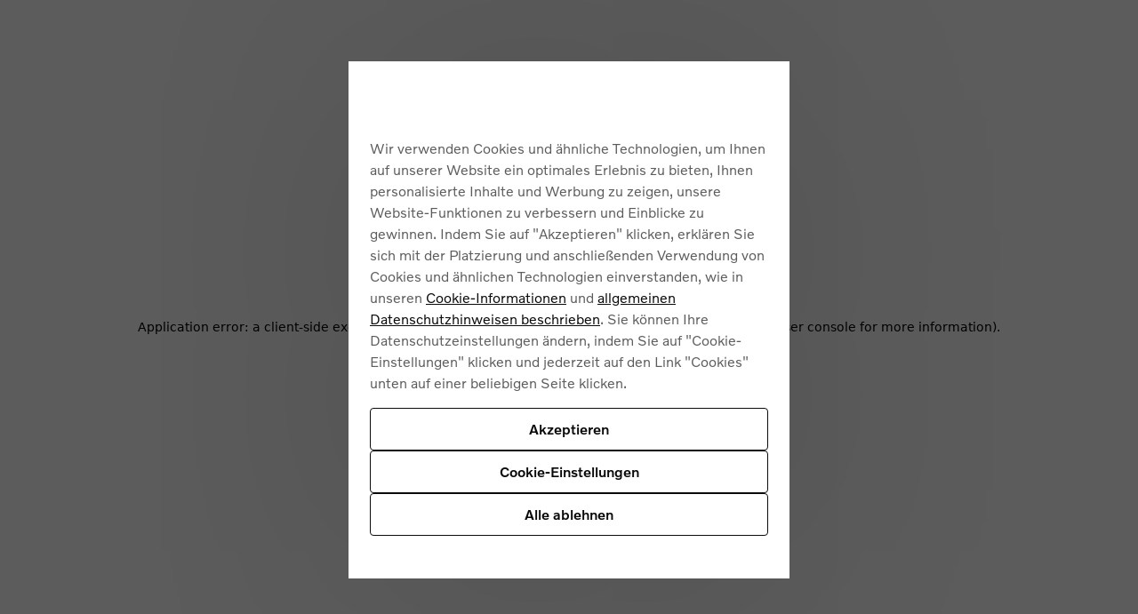

--- FILE ---
content_type: application/javascript; charset=UTF-8
request_url: https://www.volvocars.com/static/media/_next/static/chunks/7407-3bdde21cbf4bf41c.js
body_size: 6578
content:
"use strict";(self.webpackChunk_N_E=self.webpackChunk_N_E||[]).push([[7407],{7506:(e,t,a)=>{a.d(t,{A:()=>d});var o=a(54568),s=a(40351),r=a(31432),i=a(66934),l=a(7998),n=a(87398);let d=e=>{let{imageSm:t,imageLg:a,href:d,status:c,actionData:m,siteSlug:u,actions:h,heading:g,checkbox:p,hideDateOnListItem:w,isCisionAsset:f,...x}=e;return(0,o.jsxs)("li",{className:"relative flex flex-col tw-max-w-md print:tw-max-w-none",...x,children:[f?(0,o.jsxs)("div",{className:"block w-full relative overflow-hidden",children:[(0,o.jsx)("div",{className:"block lg:hidden mb-16",children:t}),(0,o.jsx)("div",{className:"hidden lg:block mb-16",children:a}),g&&(0,o.jsx)("div",{className:"mt-16 mb-8",children:g})]}):(0,o.jsxs)(n.A,{href:d??"",siteSlug:u,className:"block w-full relative overflow-hidden",children:[(0,o.jsx)("div",{className:"block lg:hidden mb-16",children:t}),(0,o.jsx)("div",{className:"hidden lg:block mb-16",children:a}),g&&(0,o.jsx)("div",{className:"mt-16 mb-8",children:g})]}),(0,o.jsxs)("div",{className:"flex-grow flex flex-wrap justify-between gap-16",children:[c?(0,o.jsxs)("div",{className:"flex items-center gap-8",children:[p,c]}):(0,o.jsx)("div",{children:p}),(0,o.jsx)("div",{className:"flex gap-16 justify-end relative",children:m?.length?m.map(e=>"bookmark"===e.icon?(0,o.jsx)(i.A,{className:"relative",size:16,label:e.label,onClick:e.onClick,isBookmarked:e.isActive},e.label):"download"===e.icon||e.download?(0,o.jsx)(l.A,{className:"relative",label:e.label,href:e.href??void 0,fileExtension:e.fileExtension,assetTitle:e.assetTitle,onClickTrack:e.onClick,size:16},`${e.label}-download`):(0,o.jsx)(r.A,{className:"relative",iconComponent:(0,o.jsx)(s.e,{icon:e.icon,size:16,filled:e.isActive}),label:e.label,download:e.download,href:e.href??void 0,onClick:e.onClick},e.label)):h})]})]})}},17183:(e,t,a)=>{a.d(t,{m:()=>s});var o=a(34995);function s(e,t){let a=arguments.length>2&&void 0!==arguments[2]?arguments[2]:"";if(!e)return a;for(let a of o.pA[t]||[])if(e[a])return e[a];if(e[o.Ai])return e[o.Ai];let s=Object.values(e)[0];return s||a}},18312:(e,t,a)=>{a.d(t,{A:()=>b});var o=a(54568),s=a(96978),r=a(6219),i=a(52950),l=a(7620),n=a(28694),d=a(15262),c=a(65964),m=a(40085),u=a(49802),h=a(97473),g=a(56290),p=a(98036),w=a(17183),f=a(39725),x=a(7506),k=a(87092);let v=e=>{let{date:t,siteSlug:a,className:r,itemCount:i,dictionary:l}=e;return(0,o.jsxs)("p",{className:(0,s.CC)(r,"flex flex-wrap gap-8 items-stretch relative font-14 text-secondary"),children:[t&&(0,o.jsx)("time",{dateTime:t,children:(0,p.IA)(t,a)}),i&&(0,o.jsxs)(o.Fragment,{children:[(0,o.jsx)("span",{children:"|"}),(0,o.jsxs)("span",{children:[i," ",l?.content_types?.media_kits?.items||"items"]})]})]})},b=e=>{let{dictionary:t,tracking:a,siteSlug:p,asset:b,assetListType:y,actionsConfig:j,imageAspectRatio:T,zoomOnHover:S=!1,imageOverlay:C,showHeading:A=!1,showStatus:N=!0,hideDateOnListItem:E=!1,isCisionAsset:O=!1,forceShowCheckbox:$=!1}=e,[_,P]=(0,l.useState)(!1),[L,z]=(0,l.useState)(!1),D=(0,g.I)(),{isBookmarked:U,toggleBookmark:I}=(0,m.T)(),R=(0,u.sc)(),{isAnyFilterApplied:B}=(0,h.v)(),F=!!S&&_,q=b.downloadUrl||"",V=(0,l.useMemo)(()=>{let e={downloadUrl:q,assetTitle:(0,w.m)(b.titles,p,b.title),fileExtension:b.fileExtension},t={handleBookmarkClick:()=>{I(b)},isBookmarked:U(b.id)},a=j?.share??{handleShareClick:()=>z(!0)},o=j?.download;return{share:a,download:o??e,bookmark:j?.bookmark??t}},[q,b,I,U,j,p]),J=(0,k.r)({config:V,trackMediaCustomEvent:D,dictionary:t,pageName:a.pageName,subPageName:a.subPageName,itemType:a.itemType}),M=(0,n.le)(b,y,p);if(!M)return null;let H=M.date,W=b.mediaKitAssetsCount,X=(0,w.m)(b.titles,p,b.title),Y=(0,w.m)(b.altTexts,p,b.id),G=N&&(H||W)?(0,o.jsx)(v,{date:E?void 0:H,siteSlug:p,itemCount:W,dictionary:t}):null,{previewUrl:K}=M,Q=K||i.default,Z=Y||"",ee="logos"===y?"object-contain":"object-cover",et=(e,t,a)=>(0,o.jsxs)("div",{className:"relative",children:[(0,o.jsx)(d.A,{alt:t,className:(0,s.CC)(ee,"transition-transform bg-secondary",F&&"scale-zoomed"),smAspectRatio:a,src:"string"==typeof e?e:e.src}),C]}),ea=et(Q,Z,T?.sm??"16:9"),eo=et(Q,Z,T?.lg??"16:9"),es=A?(0,o.jsx)("h3",{className:"font-20 font-medium tw-line-clamp-2",children:X}):null;A&&!X&&(0,f.Ts)("No title found for asset",M);let er=R&&(B||$)?(0,o.jsx)(r.Sc,{label:"","aria-label":`Select ${X||"asset"}`,name:`checkbox-${b.id}`,checked:R.isAssetSelected(b.id),onChange:()=>{R&&R.toggleAssetSelection(b)}}):null;return(0,o.jsxs)(o.Fragment,{children:[(0,o.jsx)(x.A,{onMouseEnter:()=>P(!0),onMouseLeave:()=>P(!1),actionData:J,imageSm:ea,imageLg:eo,status:G,siteSlug:p,href:M.href,heading:es,checkbox:er,hideDateOnListItem:E,isCisionAsset:O}),M.href&&(0,o.jsx)(c.A,{dictionary:t,pageName:a.pageName,subPageName:a.subPageName,itemType:a.itemType,href:M.href,isOverlayOpen:L,setIsOverlayOpen:z,siteSlug:p})]})}},24344:(e,t,a)=>{a.d(t,{ze:()=>s,dX:()=>d,$K:()=>c,uJ:()=>u,ak:()=>h});var o=a(39725);class s extends Error{constructor(e,t="generic",a,o){super(e),this.name="ExportError",this.errorType=t,this.errorValues=a,this.statusCode=o}}let r="media_last_downloaded_assets_hash",i=!1,l=e=>e.filter(e=>(e.data.downloadUrl||(0,o.AO)(`no download url. Please check the bookmark with id: ${e.data.id} and title: ${e.data.title}`),e.data.downloadUrl)).map(e=>({id:e.data.id,title:e.data.title||e.data.id,downloadUrl:e.data.downloadUrl||"",assetListType:e.data.assetListType})),n=e=>{if(0===e.length)return"";let t=e.map(e=>`${e.id}:${e.assetListType}`).sort().join("|"),a=0;for(let e=0;e<t.length;e++)a=(a<<5)-a+t.charCodeAt(e),a&=a;return a.toString()},d=e=>(e=>{try{let t=n(e),a=localStorage.getItem(r),s=""!==t&&t===a;return(0,o.Ts)("Requests comparison:",{currentHash:t,lastDownloadedHash:a,isAlreadyDownloaded:s}),s}catch(e){return(0,o.AO)("Failed to check last downloaded requests:",e),!1}})(l(e)),c=()=>{try{localStorage.removeItem(r),(0,o.Ts)("Cleared last downloaded assets hash")}catch(e){(0,o.AO)("Failed to clear last downloaded hash:",e)}},m=async(e,t,a)=>{if(0===e.length)return void(0,o.cY)("No asset requests to export");let i="serviceWorker"in navigator,l=navigator.serviceWorker?.controller,d=await navigator.serviceWorker?.getRegistration(),c=d?.active,m=await navigator.serviceWorker?.getRegistration("/api/media/");(0,o.Ts)("Service worker status check:"),(0,o.Ts)("- Service worker in navigator:",i),(0,o.Ts)("- Service worker controller:",l),(0,o.Ts)("- Service worker registration:",d),(0,o.Ts)("- API-scoped registration:",m),(0,o.Ts)("- Service worker active:",c),(0,o.Ts)("- Service worker state:",c?.state);let u=i&&(l&&c?.state==="activated"||m?.active?.state==="activated"),h=u?"streaming":"blob",w=a?.filenamePrefix||"download";(0,o.Ts)("- Using streaming:",u),(0,o.Ts)("- Export method:",h),t&&t({isExporting:!0,status:"preparing",message:"Preparing download...",method:h});try{(0,o.Ts)("Processing %d asset requests with %s method",e.length,h),u?await p(e,t,w):await g(e,t,w),(e=>{try{let t=n(e);t&&(localStorage.setItem(r,t),(0,o.Ts)("Stored last downloaded hash:",t))}catch(e){(0,o.AO)("Failed to store last downloaded hash:",e)}})(e),(0,o.Ts)("Export completed successfully using %s method",h)}catch(e){if((0,o.AO)("Export failed:",e),t){let a={isExporting:!1,status:"error",message:`Error: ${e instanceof Error?e.message:String(e)}`,method:h};e instanceof s&&(a.errorType=e.errorType,a.errorValues=e.errorValues),t(a)}throw e}},u=async(e,t,a)=>{let s=e.filter(e=>e.downloadUrl).map(e=>({id:e.id,title:e.title||e.id,downloadUrl:e.downloadUrl||"",assetListType:e.assetListType})).filter(e=>e.downloadUrl);return 0===s.length?void(0,o.cY)("No assets with download URLs to export"):await m(s,t,a)},h=async(e,t,a)=>{let s=l(e);if(0===s.length){(0,o.AO)("No bookmarks with download URLs to export"),(0,o.AO)(JSON.stringify(e,null,2));return}return await m(s,t,a)};async function g(e,t){let a=arguments.length>2&&void 0!==arguments[2]?arguments[2]:"assets";t&&t({isExporting:!0,status:"starting",message:"Starting download...",method:"blob"});let r=document.createElement("a");r.style.display="none",document.body.appendChild(r);try{let i=await fetch("/api/media/export-bookmarks/",{method:"POST",headers:{"Content-Type":"application/json","X-Filename-Prefix":a},body:JSON.stringify(e)});if(!i.ok){let e=await i.json().catch(()=>({}));if(e.errorType&&413===i.status)throw new s(e.error||"Download size limit exceeded",e.errorType,e.errorValues,i.status);throw new s(e.error||`Server error: ${i.status} ${i.statusText}`,"generic",void 0,i.status)}t&&t({isExporting:!0,status:"downloading",message:"Download starting...",method:"blob"});let l=i.headers.get("content-disposition"),n="assets.zip";if(l){let e=l.match(/filename="(.+)"/);e&&(n=e[1])}let d=window.URL.createObjectURL(await i.blob());r.href=d,r.download=n;let c=()=>{window.URL.revokeObjectURL(d),window.removeEventListener("beforeunload",c)};r.addEventListener("click",()=>{setTimeout(c,100)},{once:!0}),window.addEventListener("beforeunload",c),r.click(),(0,o.cY)("Blob download triggered: %s",n),t&&t({isExporting:!1,status:"complete",message:`Download started: ${n}`,method:"blob"})}finally{document.body.removeChild(r)}}async function p(e,t){let a=arguments.length>2&&void 0!==arguments[2]?arguments[2]:"assets";t&&t({isExporting:!0,status:"starting",message:"Starting streaming download...",method:"streaming"});try{navigator.serviceWorker?.controller&&((0,o.Ts)("Sending test message to service worker"),navigator.serviceWorker.controller.postMessage({type:"PING",timestamp:Date.now()})),(0,o.Ts)("Performing pre-flight check for export request");let r=await fetch("/api/media/export-bookmarks/",{method:"POST",headers:{"Content-Type":"application/json","X-Preflight-Check":"true","X-Filename-Prefix":a},body:JSON.stringify(e)});if(!r.ok){let e=await r.json().catch(()=>({}));if((0,o.AO)("Pre-flight check failed:",e),e.errorType&&413===r.status)throw new s(e.error||"Download size limit exceeded",e.errorType,e.errorValues,r.status);let t=e.error||`Server error: ${r.status} ${r.statusText}`;throw new s(t,"generic",void 0,r.status)}let l=(await r.json()).graceToken;(0,o.Ts)("Grace token received from pre-flight:",l),(0,o.Ts)("Pre-flight check passed, proceeding with form submission");let n=`asset-zip-export-${Date.now()}-${Math.random().toString(36).substring(2,9)}`,d=document.createElement("form");d.method="POST",d.action=l?`/api/media/export-bookmarks/?graceToken=${encodeURIComponent(l)}`:"/api/media/export-bookmarks/",d.style.display="none",d.enctype="application/x-www-form-urlencoded",i?function(){let e=navigator.userAgent;return/Edg\/|OPR\/|Chrome/.test(e)?!/Safari/.test(e)||!!/Chrome/.test(e):!!/Chromium/.test(e)}()?(d.target=`download_${n}`,(0,o.Ts)("Chromium browser: using new window for subsequent download:",d.target)):(0,o.Ts)("Non-Chromium browser: using same window for subsequent download"):(0,o.Ts)("First download: using same window for optimal UX");let c=document.createElement("input");c.type="hidden",c.name="bookmarks",c.value=JSON.stringify(e),d.appendChild(c);let m=document.createElement("input");m.type="hidden",m.name="filenamePrefix",m.value=a,d.appendChild(m);let u=document.createElement("input");u.type="hidden",u.name="requestId",u.value=n,d.appendChild(u);let h=document.createElement("input");h.type="hidden",h.name="timestamp",h.value=Date.now().toString(),d.appendChild(h),document.body.appendChild(d),(0,o.Ts)("Form created with data:",{action:d.action,method:d.method,assetCount:e.length,formDataSize:c.value.length,requestId:n,hasGraceToken:!!l}),t&&t({isExporting:!0,status:"downloading",message:"Starting streaming download...",method:"streaming"}),d.submit(),i=!0,(0,o.cY)("Streaming download form submitted: %s",n),setTimeout(()=>{document.body.contains(d)&&document.body.removeChild(d)},1e3),t&&t({isExporting:!1,status:"complete",message:"Download started via streaming",method:"streaming"})}catch(e){throw(0,o.AO)("Streaming download failed:",e),e}}},41873:(e,t,a)=>{a.d(t,{A:()=>c});var o=a(54568),s=a(74917),r=a(40351),i=a(7620),l=a(72022),n=a(98036),d=a(18415);let c=e=>{let{isOpen:t,onClose:a,title:c="Error",message:m,closeButtonLabel:u,dictionary:h,errorType:g="generic",errorValues:p,siteSlug:w}=e,[f,x]=(0,i.useState)(t),{dialogProps:k,showDialog:v,closeDialog:b}=(0,s.sp)({open:f,onToggle:e=>{let{open:t}=e;x(t),t||a()}});(0,i.useEffect)(()=>{t?(x(!0),v()):b()},[t,v,b]);let y=async()=>{await b(),a()},j=(()=>{if(m)return(0,o.jsx)("p",{children:m});switch(g){case"download_size_limit":{let e="string"==typeof h?.other?.error_download_filesize_too_large?h.other.error_download_filesize_too_large:"Selected assets exceed download limit ({{current}} / {{maximum}} maximum). Try downloading fewer assets at a time.";if(p){let t=p.current||p.currentSize,a=p.maximum||p.maxSize;if(t&&a){let s,r=(s={current:t,maximum:a},e.replace(/\{\{(\w+)\}\}/g,(e,t)=>s[t]||e));return(0,o.jsx)("p",{children:r})}}return(0,o.jsx)("p",{children:"Download size limit exceeded. Please reduce your selection or download assets in smaller batches."})}case"generic":{let e=h?.other?.error_generic;if(e&&"object"==typeof e)try{let t=(0,d.Q)(e,w),a=(0,n.pn)(t);return(0,o.jsx)("div",{dangerouslySetInnerHTML:{__html:a}})}catch(e){console.error("Failed to render generic error message from JSON:",e)}return(0,o.jsx)("p",{children:"An error occurred. Please try again."})}default:return(0,o.jsx)("p",{children:"An error occurred. Please try again."})}})();return(0,o.jsxs)(l.A,{className:"dialog-small",closeDialog:y,dialogProps:k,showDialog:v,children:[(0,o.jsx)("div",{slot:"close",children:(0,o.jsx)(r.f,{"aria-label":"Close",bleed:!0,icon:"x",onClick:y,variant:"clear"})}),(0,o.jsxs)("article",{className:"stack-text",slot:"main",children:[(0,o.jsx)("h2",{className:"font-20 font-medium",id:"error-dialog-label",children:c}),j,(0,o.jsx)("div",{className:"button-group",children:(0,o.jsx)("button",{className:"button-filled",onClick:y,type:"button",children:u||h?.call_to_action?.close||"Close"})})]})]})}},65371:(e,t,a)=>{a.d(t,{A:()=>r});var o=a(54568),s=a(18312);let r=e=>{let{asset:t,assetListType:a,siteSlug:r,dictionary:i,tracking:l,imageAspectRatio:n={sm:"3:2",lg:"16:9"},actionsConfig:d,variant:c="default",forceShowCheckbox:m,isCisionAsset:u=!1,showHeading:h=!1}=e;return(0,o.jsx)(s.A,{asset:t,assetListType:a,siteSlug:r,imageAspectRatio:n,dictionary:i,tracking:l,actionsConfig:d,showStatus:"compact"!==c,showHeading:h,forceShowCheckbox:m,isCisionAsset:u})}},72022:(e,t,a)=>{a.d(t,{A:()=>s});var o=a(54568);let s=e=>{let{dialogProps:t,showDialog:a,closeDialog:s,...r}=e;return(0,o.jsx)("dialog",{...t,...r})}},76733:(e,t,a)=>{a.d(t,{A:()=>r});var o=a(54568),s=a(18312);let r=e=>{let{asset:t,assetListType:a,siteSlug:r,dictionary:i,tracking:l,imageAspectRatio:n={sm:"3:2",lg:"16:9"},zoomOnHover:d,actionsConfig:c,variant:m="default",forceShowCheckbox:u,isCisionAsset:h,showHeading:g}=e;return(0,o.jsx)(s.A,{asset:t,assetListType:a,siteSlug:r,imageAspectRatio:n,dictionary:i,tracking:l,showHeading:g,zoomOnHover:d,actionsConfig:c,showStatus:"compact"!==m,forceShowCheckbox:u,isCisionAsset:h})}},93613:(e,t,a)=>{a.d(t,{A:()=>w});var o=a(54568),s=a(6219),r=a(40351),i=a(7620),l=a(31432),n=a(66934),d=a(7998),c=a(41873),m=a(40085),u=a(49802),h=a(56290),g=a(24344),p=a(39725);let w=e=>{let{className:t,assets:a,dictionary:w,disableBookmark:f=!1,disableDownload:x=!1,disableShare:k=!0,disableSelectAll:v=!1,onBookmark:b,onDownload:y,onShare:j,selectAllLabel:T="Select all",deselectAllLabel:S="Deselect all",selectedCountLabel:C="Selected",deselectLabel:A="Deselect",siteSlug:N,pageName:E="press material",subPageName:O,eventCategoryIdentifier:$="asset list batch actions",itemType:_="batch selection"}=e,{allSelectedAssets:P,clearSelection:L,selectAllAssets:z}=(0,u.cM)(),{addBookmarks:D,removeBookmarks:U,isBookmarked:I}=(0,m.T)(),[R,B]=(0,i.useState)(null),[F,q]=(0,i.useState)(!1),[V,J]=(0,i.useState)(""),[M,H]=(0,i.useState)("generic"),[W,X]=(0,i.useState)(),Y=(0,h.I)(),G=new Set(a.map(e=>e.id)),K=P.filter(e=>G.has(e.id)),Q=K.length,Z=Q===a.length&&a.length>0,ee=Q>0&&K.every(e=>I(e.id)),et=()=>{let e=new Set(a.map(e=>e.id)),t=P.filter(t=>!e.has(t.id));L(),t.length>0&&z(t)},ea=async()=>{if(await Y({pageName:E,subPageName:O,eventAction:"button|click",eventCategory:`${$}|bookmark`,eventLabel:`bookmark ${_}`}),b)b();else if(ee){let e=U(K.map(e=>e.id));(0,p.Ts)(`Bulk unbookmark: removed ${e.removed} bookmarks, ${e.notFound} not found out of ${K.length} selected assets`)}else{let e=D(K);(0,p.Ts)(`Bulk bookmark: added ${e.added} new bookmarks, skipped ${e.skipped} duplicates out of ${K.length} selected assets`)}},eo=async()=>{if(await Y({pageName:E,subPageName:O,eventAction:"button|click",eventCategory:`${$}|download`,eventLabel:`download ${_}`}),y)y();else{if(0===K.length)return void(0,p.Ts)("No assets selected for download");try{await (0,g.uJ)(K,e=>{if(B(e),"error"===e.status){let t=e.message||"Unknown error occurred during download";J(t),H(e.errorType||"generic"),X(e.errorValues),q(!0)}}),(0,p.Ts)(`Bulk download completed for ${K.length} assets`)}catch(e){(0,p.Ts)("Bulk download failed:",e),e instanceof g.ze?(J(e.message),H(e.errorType),X(e.errorValues)):(J(e instanceof Error?e.message:"Unknown error occurred during download"),H("generic"),X(void 0)),q(!0)}finally{setTimeout(()=>B(null),3e3)}}};return(0,o.jsxs)("div",{className:`flex items-center gap-24 rounded ${t}`,children:[!v&&(0,o.jsxs)("div",{className:"flex items-center",children:[(0,o.jsx)(s.Sc,{label:"","aria-label":Z?S:T,name:"select-all",checked:Z,onChange:()=>{Z?et():z(a)}}),(0,o.jsx)("span",{children:Q>0?(()=>{let e=C.split("{{count}}");return 2===e.length?(0,o.jsxs)(o.Fragment,{children:[e[0],(0,o.jsx)("span",{children:Q}),e[1]]}):C})():T})]}),Q>0&&(0,o.jsxs)("div",{className:"gap-24 hidden md:flex",children:[!f&&(0,o.jsx)(n.A,{label:w?.selecting?.bookmark_selected??"Bookmark selected",dictionary:w,size:16,onClick:ea,isBookmarked:ee}),!x&&(0,o.jsx)(d.A,{label:R?.isExporting?"Downloading...":R?.status==="error"?"Download failed":w?.selecting?.download_selected??"Download",onDownload:eo,size:16,disabled:R?.isExporting}),!k&&(0,o.jsx)(l.A,{iconComponent:(0,o.jsx)(r.e,{color:"currentColor",icon:"share",size:16}),label:w?.call_to_action?.share||"Share",onClick:()=>{j?j():(0,p.Ts)("Bulk share for:",K.map(e=>e.id))}}),(0,o.jsx)(l.A,{alwaysShowText:!0,iconComponent:(0,o.jsx)(r.e,{color:"currentColor",icon:"x",size:16}),label:A,onClick:et})]}),(0,o.jsx)(c.A,{isOpen:F,onClose:()=>q(!1),title:"Download Error",message:"custom"===M?V:void 0,closeButtonLabel:"OK",dictionary:w,errorType:M,errorValues:W,siteSlug:N})]})}},94005:(e,t,a)=>{a.d(t,{A:()=>i});var o=a(54568),s=a(40351),r=a(18312);let i=e=>{let{asset:t,assetListType:a,siteSlug:i,dictionary:l,tracking:n,imageAspectRatio:d={sm:"3:2",lg:"16:9"},showHeading:c=!0,zoomOnHover:m,actionsConfig:u,variant:h="default",forceShowCheckbox:g}=e,p=(0,o.jsx)("div",{className:"absolute bottom-0 end-0 m-16 tw-pointer-events-none","data-color-mode":"dark",children:(0,o.jsx)(s.f,{variant:"filled",icon:"play",tabIndex:-1,"aria-hidden":"true"})});return(0,o.jsx)(r.A,{asset:t,assetListType:a,siteSlug:i,imageAspectRatio:d,dictionary:l,tracking:n,showHeading:"compact"!==h&&c,zoomOnHover:m,imageOverlay:p,actionsConfig:u,showStatus:"compact"!==h,forceShowCheckbox:g})}}}]);

--- FILE ---
content_type: application/javascript
request_url: https://www.volvocars.com/Qbe1hal8zxcMi0sukBor/7G1GrbhrNzchDb/el0ZAQ/Kx4/AUGNiHkkB
body_size: 172770
content:
(function(){if(typeof Array.prototype.entries!=='function'){Object.defineProperty(Array.prototype,'entries',{value:function(){var index=0;const array=this;return {next:function(){if(index<array.length){return {value:[index,array[index++]],done:false};}else{return {done:true};}},[Symbol.iterator]:function(){return this;}};},writable:true,configurable:true});}}());(function(){C9();wKx();MXx();var rp=function(){Ak=["S5","/.429Z\x07","(L\x00)-52M5 42(Q2)8<S","\'&","w \v\f,5<R,2\x07\"3K","#$","#&6+)","48&1u\'%64E",""," !$","4/44.~2/\'4)m5","59)2H",">W)-2","k\x00$","5(Q\x00/-2","qX",";\v4)","\'\'uZ\"%%5","*M6",".3L4471^#-23\tZ\f2","=5;","]2.24","4\">T6//:3/V)0&1","L2\t#*","hj1c\"h\'r&]22E%\"<\r\np1,#h\bA\f\taY6oL{","*2Q\x00.","5$z22>4","!\b\r9\f{+.\b`#&","9/2\\1!!g;Pf>\">K4","#8S\x00\'>\x07\".K+0","O0,","08))Z\"/ "," +",")8/^-","\x3fM0%","}C3\fea\x075","-24<X",">\f3","\tK72",">-Z","($2\"9{6","+4\\","\"+","jl{FkqXj","\x00%9","M\',","#2R5348\x07&)V(","#3\vZ","H$+>8R)26>K4!0","&-O\x3f\"$","-^\x072%","$))","^%(>\">K4%","R5",")9\"%p",":","g#\"<3p^2/1+1","9\"/","R<6>.\x3fV/4.\t/<Q#",")m","74G*235","S$%;","\f","55$\"3[\">+9","9 5K\'22","+\">))/\'\x3fj.Z5/%","u0!w+7-S2`\x072:(","H1","59","j.8}","2\b\f4KY/.# /V442Jy","1<S7\',4+<K\"","4(L#.3#K44","\'2\x00<R6!3","L/&#!\"$","!;","4%:18","\'0%+7\tV#2",".O\r(.2<[/4>)<S+,3\b(<[\"","+V\x07/\";","#\'>)","#,#\v","#\b,t","$\x07\x075|!",")","/8g)","5<Q)-","4)M#4#/Z\x075",":3","\x3fg4K4!#5}[#3w()4/!#8fg","09M","+:","\b58^","+v0","W9=V |GJ%6mr92deQan",">!0","\r\")-)3","\x00\v4$Q42&)P",">P )05<]#","\x07.x<\n&\np$>\vh,6\b$9Z!(>\x00,1R)0&4)J18.wl\rGrua]d[{","\x00)54*2I","+z","(","9Z2!\r","03K\x004)538","4",".V#","\tK7","p\r","<S\x00\r%.","Y2","6Z\r/3","\"\x3fXt","\r\")k*%:3/F<#!35P.;)8"," 26\x07\"",")#\"\x07\"3K9)$2",")|-","qLG|","4)P623","*.)Z\'48",".K44&>T(\'","(\x3fU%4",">4R)5#[>K0%","j# )g",">S\'2*8P2","2!%\r\")","/42\x07",",r","(#7g","\'4m","/$3)","4/:3","Q>4"," .)^*%","x","<[","\b/<Q\x00)-6","4m","#2>W5","4","w","\'","0P)3\"3","2\tJ#`\x072:(","3)","Q*,",").#)(Z","W","Y5#%\"3|(66","\'6","6e","><M+\t9&1V","F..\\N",")-\'48[","7 R","4%):",";%",".!\v+4[7.!%\v$)Z2%5","E\x3fR[$6&","4Y+#5","\";^*4\v+(Z","\n6&}o3\'z)}\rT /%J\t\r~$`(*L43","(4Q\x00#278","*","46\b","+%!","#\x3f\v5K","(L\"\n\"\"<O\'/:2","(+2#2H","5(*L4","$4K\r","jlYwlz[","(3R3327","z[","Y)","9^","k;\\N","&1O\'","\x3f",")V","H2)9/\x3f-M53>)Z\x073,#","L($&>P","O2(","-J\x07","\bH5\x07\x3f/}9\x07\x07#H5\t!#H5\x07x0+~2%x0.~.u!\x00_,\x3f\f2g.6e,w\x3f\f>\t\'g\"< \x07\r\"3$^H5\x00#d(4<g&\t\x07~186\x3f\r30.rn5 +>\f65!8\bo/~&7\"e2\tX0s+\b\\.+~5\x00 +\t\f\'~7\x3f36~>%ReX8\x3f;Tr +9xM$ 7\x3fR\t\x07~28;n5\x07Z~>7!0R\bH5\x07\\\x3f/}9\x07;H0 +\fi53}!\x008+\fi5\x07#H5d\'r%\x07;H5\"<2\x07\f&)0\"~>,#b#~5\x079\x3f%~5d:>r%\x07;H5\re/>T:0<9z\x40\x07k/Y=.8+\fi7\fy;T2 (%~5d$%S9\x07.5eX0 \bt28;n5\x07\x3f~>1%R\bH5\x076!\x3f/}9\x079+\x3fH5 XL\x07 +>E=\'T\f .H5e}9\x07\x00]~>!0R\bH5\x07\x3fo}9\x079(\fH0 +U%\r~>Ro}9\x07;,wH0 +8{5\r~>Ro}9\x07<0H0 8o.~>10RH5 $-\x07{*:(<i7!e3\rM1# =g\"t$f,s8j>p\r$;T-v .~><\r!#%~5d8><hA(k/Y=!.x#%~5#~\"<\"-\x07j\x40\x07k/\\%\x0797\x3fR&0$/\'x>2\x00\bm9\x07d$wg>v$\bo=\x078+\x00\b\f&\x3f!\x00_)vn1\x074;T\fx0.~.$ 7\x3fRs+FL08+\bj%;S2x0.~>1%\x07~< 9~L\x078+\bg \x3f;R7k/\\%\x079\r0H5.>r%\x07<3wH5\x00#d(4<g&\t\x07~< \bnL\x07.~>ReX5 \r>HL\x078+U%04\x07hA($\b\\%\x07<=6W-\x07+0M2+s< \b\\%\x07<=\tX0\x3f;T. +>w\"<!^vn5\x07,~5*\'k< sr%\x079\r0H5\"<2\x07\f&)0\"~>\f#b$\bi=u+H2+;s< \b\\%\x07<=\tX0\x3f;T. +>w\"<!^vn5\x07,~5*1#eX$ \r>\n: +~:4;T<  ~5sf\'~33\r~>7Ro}9\x07:^vH0 +\bk!\r~>5Ro}9\x07:0\fH0 +\tw\r~>\'\rRo}9\x07:3\x3fH0 +\nk5\r~><0Ro}9\x079$H0 +>z%\r~>(!0RH5\x078+<U!\'\r&6$!#%~5S-9hE*\"9;~E,#:</9x\"\x00\"<3\x07hAv0.rn58+\x3fU!\x07#eX[\x3f1#4lL08+\bk!;zE.$\r~>^eX08\tg&) +\rM<0.rn58+\x3f{\x07#%~5<o=x0>UG8\tg&) +\x00>R23S3\tX0s+4Y=\x078+\th2v!\'h.5\"eS>\tX0s+\x07%\x07<sH0\x3f1#%~5\x00,w<}9\x07$\x3f>Q&\t\x07~<\x3f!#eX8\x3f;zE.$\r~:1\"d\bo#1%~5=6eX0\x3f!#%~5#,>>\r\"\f\"9>rn58+\bk!\x07#3\x07%\x07:r4\\%\x07:rH6+\\%\x07;/v\bH5\x07\x00\f%~5\"=\x3f}&(8\x3fx\"2\x00_w>>s,)\tR22^(U\x07+=\v,0+WL8+\nU5\'~\"8+\x3f{+2K 2m9\x07<,\vy>\f;<iM\tg8\tX3p +~\"<x0>\x3fEG *nL\x07 +]C \n8r%\x07:0\f9\x072or%\x07:^vH5:,=\x07i\"^(U\x07+/I=$8+\nk5;Q9\x3fx0.~.$ 7\x3fRs+%~5>r%\x07;$w>R3x~< 0Y=\x078+\x00\b\f&\x3f!\x00_)vn1\x07R1%~5#-3r%\x079\'ueX0 08o\"~>$E~>$R%~5>>r%\x07:6vn1\x074;Q: .>L%\x079$H5\"<2\x07\f&)0-X5\x07\v\f.m9\x07.~><E~><R\bi9\x070eX5 .8~L\x07x0\b~>/%#~5\x07\x07\x3fo}9\x07: H0 +\x07{!\r~>Ro}9\x07:vH0 +\x3fg%\r~>\r0R%~5#g>~>/%^%~5<\'r%\x07<0%~5<;~.5\x00_)9x\t4;R>r+g^H5\re/>T:0<9z\x40\x07k/r%\x07:;vH0 .\f=\x07x0>r%\x07(/>Q:*\x00_wvn1\x07$;R%w&4;S18+\x07{#\r94;S1s .~>+\r4;R%w)4;R>x0.>I=\x078+>x2\x3f#e<\r\x3fQ s+eX;\f8+\x07{#\r4;Rw .~>\v%;S14;R%w\fo;R>x0.>I=\x078+>x2\x3f#e<\r\x3fQ s+eX\fy;REv .~>\'R\f*\":w<z\x408+\x3fg  4\\%\x07;/r4kG\x3f;zE.$\r~:.9$\bo-%~5=#r%\x07<0%~5=&>o=\rx0.~1 =\x07j3$\x07~8\x3f;zE.$\r~:.9$\bo,\b\\%\x07:v\x07%\x07:vH68+Q$;\'~ +%~5#;r%\x079+\x3f%~5$e2\x07xMu +RE.!g^H5#d8/>Q&#g^=\x078+\x00\b\f&\x3f!\x00_)vn1\x074;Q9\x3fx0.~.$ 7\x3fRs+\x07%\x07:6H0\x3f\'T\x07> .~>(!\x3f\'R\f*\":w<z\x408+E30+~m33\r~>-R%~5<;~.5\x00_)9x\t4;T\x07>x0.~>(!\x3f\'R:) 9z\x40\x07k/Y=\x07x0>r%\x07(/>Q:*\x00_wvn1\x07\':~>-R%~5<>~>-^%~5#;1%~5#;y< \vi\x07 +t 6\\%\x079(\x07%\x07<6H6 +g80t<hA-\"d\t~307\x07\r2v\"d#+H5\x07%!\b\\> +9\'h, <XL\x074\b\x001X5\x07\x07~5\f$3~3(.~>!;\"\x00\nn5+m9\x07< \vH7q","\"\x3f548","<\\","#0`(","F4j","Z#.#","2>\\53","\x3f%6","/2$\t<R","mfFjlYwlz["];};var WF=function(XZ){var Vv=0;for(var nh=0;nh<XZ["length"];nh++){Vv=Vv+XZ["charCodeAt"](nh);}return Vv;};var Tc=function(){if(ps["Date"]["now"]&&typeof ps["Date"]["now"]()==='number'){return ps["Date"]["now"]();}else{return +new (ps["Date"])();}};var JM=function(){var Ek;if(typeof ps["window"]["XMLHttpRequest"]!=='undefined'){Ek=new (ps["window"]["XMLHttpRequest"])();}else if(typeof ps["window"]["XDomainRequest"]!=='undefined'){Ek=new (ps["window"]["XDomainRequest"])();Ek["onload"]=function(){this["readyState"]=4;if(this["onreadystatechange"] instanceof ps["Function"])this["onreadystatechange"]();};}else{Ek=new (ps["window"]["ActiveXObject"])('Microsoft.XMLHTTP');}if(typeof Ek["withCredentials"]!=='undefined'){Ek["withCredentials"]=true;}return Ek;};var Th=function(Bv,mZ){return Bv+mZ;};var EB=function(JB){return ps["Math"]["floor"](ps["Math"]["random"]()*JB["length"]);};var Uh=function(fv,dZ){return fv>=dZ;};var Rh=function(v8){if(v8==null)return -1;try{var cg=0;for(var sF=0;sF<v8["length"];sF++){var Sk=v8["charCodeAt"](sF);if(Sk<128){cg=cg+Sk;}}return cg;}catch(HM){return -2;}};var q8=function(){return Bh.apply(this,[LP,arguments]);};var nZ=function(PV,zk){var qr=ps["Math"]["round"](ps["Math"]["random"]()*(zk-PV)+PV);return qr;};var Xh=function(fL){if(fL===undefined||fL==null){return 0;}var VZ=fL["toLowerCase"]()["replace"](/[^a-z]+/gi,'');return VZ["length"];};var lc=function(){return Bh.apply(this,[wK,arguments]);};var th=function(Av){return ps["unescape"](ps["encodeURIComponent"](Av));};var PL=function(c8,pf){return c8&pf;};var SV=function(mv){return -mv;};var cL=function(KF,cc){return KF>>cc;};var mf=function(){return ["\x6c\x65\x6e\x67\x74\x68","\x41\x72\x72\x61\x79","\x63\x6f\x6e\x73\x74\x72\x75\x63\x74\x6f\x72","\x6e\x75\x6d\x62\x65\x72"];};var bM=function(PA,QA){return PA<<QA;};var tr,XB,JP,vB,Wx,Pg,mL,hE,Wh,Mv,vs,JZ,Gk,fj,wv,JF,Tf,K8,b6,bg,TC,P8,Wc,jA,J2,Rr,tk,l6,Bs,U,NV,ks,B5,R5,Ts,YZ,np,BZ,I8,Sc,MB,CP,Zg,rZ,Y6,KA,Tx,k8,gr,hM,UQ,pA,gx,vh,Xf,YA,Pp,BJ,ZK,Rs,j9,mM,jB,Rx,l2,Zh,kM,pE,sM,Uj,r4,Q1,nk,YX,df,kf,lg,z8,c2,AE,Ng,YC,Uk,R8,AZ,Z8,qK,AA,EZ,OP,B4,MD,XA,ff,Of,N,G4,CL,VF,IM,v6,Qs,qk,vg,UA,WX,lL,rg,M5,xL,bs,cM,m6,D6,HP,pL,wP,E1,cx,gM,FF,B9,UZ,kV,rM,js,B6,MZ,Rf,kx,R6,vA,Er,RJ,M8,Zp,qD,tM,WM,zM,Tk,KD,xE,RK,N2,hs,O6,Ok,hr,B8,TM,L0,Ac,A8,jF,Df,R2,ck,VP,PB,S,Dv,lM,vF,dA,gZ,lr,VV,EF,Q6,BB,qf,F9,cX,LM,ng,Z6,GD,Yx,Yh,qE,R4,Sv,J9,P5,wx,Uc,Af,zg,Or,L2,KE,EK,DA,SM,F6,T1,OX,k6,vX,s8,Pk,OF,dC,Up,FX,xX,gF,bt,g1,YM,qX,LF,lP,W5,jE,LZ,W2,fg,ZV,R0,AL,XC,jg,Gp,Fx,P1,DE,cK,Lt,m4,fA,xA,Ix,KB,RF,Lh,Oc,pp,mp,FZ,Zr,GZ,RE,sZ,Vr,nQ,nM,zh,Pv,r1,O1,Yp,FL,NJ,MV,HK,D,ss,Ns,C8,qp,EX,cA,GF,Rv,Cc,k0,cp,Ds,kr,CX,S4,xf,IA,dv,Yf,Mj,Ef,ls,DC,HA,kZ,qM,pK,zp,QM,Zv,Mr,Lp,rV,fC,JL,BV,UV,WB,mj,gA,NP,bc,X2,LL,CB,E8,zX,IL,GP,cZ,Qr,jt,As,xk,Qx,sv,kB,NZ,mJ,d1,rr,Cs,tA,Ex,YQ,dJ,Gt,b0,IQ,FP,Sf,xF,F8,Mc,Kp,pZ,tL,rv,I9,NX,UL,rk,b8,nV,Y5,Xg,mK,cf,FM,W8,vr,Wf,M4,sL,p8,c4,dM,wX,Vf,xQ,Rt,Pf,C6,MX,w5,wE,E,p9,pX,DF,Dc,W4,LX,wZ,Vt,Z1,LC,I0,T9,EA,sX,EL,X,A0,p0,Ch,Bp,RV,V4,Wp,jV,lX,XV,Hs,AM,wc,C,c9,fM,X8,CM,Vk,Oj,sV,YF,hX,PE,j0,gK,hp,JQ,Bc,QJ,FE,P4,UD,SJ,Kh,ZJ,Uv,QZ,Ih,CA,Ur,qx,Kf,Ec,pg,HJ,g0,tZ,Z5,MF,Lc,Og,AJ,Sr,K6,h8,Ip,Wk,rE,Tg,EE,Bg,Gc,Tj,U9,qh,qF,qP,QK,Lg,mA,g6,nC,dL,nf,H8,xM,kD,EC,L5,wQ,YP,G8,wK,dk,q6,pv,fF,PM,R,x2,wh,Yc,Xc,T,SQ,cB,YV,vV,Lf,Ov,Op,KX,P9,kE,BE,NL,q1,wM,M1,qQ,n2,qZ,LE,VA,Hc,rc,pr,Hh,FK,l4,bE,Jf,Sh,lj,WA,gB,DZ,Kt,mh,Dx,Mh,qv,ph,LV,Z,nB,SL,BM,d9,Rp,pF,Vg,zZ,nc,dK,Dk,zv,fx,gE,nX,bF,wr,TJ,HF,c0,sB,tV,jL,zP,IK,hA,NE,DP,Tv,m9,zc,FB,ds,Ir,l8,GQ,sf,J5,Mp,pt,B1,w,n8,dE,EP,s4,tP,Lr,z5,KC,H5,Mk,U8,YE,Xp,gc,r6,jr,kC,Iv,nP,QE,Cx,j8,tX,Pc,C1,kX,qV,fh,VL,wV,Ck,I6,hC,qL,Rk,Jc,sP,Nk,wA,jX,OC,bj,RX,NF,dF,lf,kp,TZ,hL,mk,J8,SF,TF,Ms,DV,bf,ms,Gr,wk,RP,ZB,D9,K9,S8,UX,rF,Hf,JA,JV,tf,LA,N8,DB,G6,CZ,Z9,Ar,vL,QX,fB,WL,T0,PJ,Zf,QF,Dr,KP,G5,BF,kJ,IE,v9,lV,g8,Vx,NM,jf,j6,d8,Uf,lp,Wv,Mg,mQ,vc,jh,m0,N5,Yv,mX,x9,R9,hJ,Ap,jC,rX,sj,ML,gp,FC,B0,jp,Ks,bX,Yk,p5,bV,l1,lK,vk,mV,LK,Hg,k2,RM,Gv,sQ,NQ,QV,qt,SK,TV,Dh,JJ,gQ,Ep,lv,D5,Zk,B2,qc,OB,rB,X1,JX,gg,WZ,D8,Cp,XE,W9,Oh,jQ,Y4,Qg,st,CF,OV,ZA,Es,rA,xC,Nc,Rg,kk,Fr,K2,Yr,OM,x6,LB,dx,Fk,KL,Zc,Qj,HV,Fc,Jg,B,Qk,UM,hF,VX,OL,J6,tt,Cr,GL,XF,cP,YL,lk,Wr,zs,hh,dc,Sg,CK,VE,zK,t6,hZ,sg,xD,vK,M9,Qf,JK,KK,vx,ZZ,Eh,wC,bk,F2,wF,gL,dr,Ss,IC,Sp,MA,FA,hP,IJ,wf,RA,fr,GX,If,zA,G,SZ,WV,bv,Fg,Nh,gf,Qp,Cf,dV,Nf,mP,Hr,mg,nF,ZM,H6,M6,kK,Kk,Lk,CJ,EV,Cg,Aj,kg,BC,w0,gJ,GA,f5,OZ,RL,j4,SE,rf,BA,T2,S0,XL,U5,XM,Kg,Kc,E2,d4,ZL,EM,XX,GE,U6,gh,zE,d6,qA,cE,w6,lh,CD,v5,WK,lZ,Np,CQ,pV,S5,tg,bL,N4,Jr,rK,hg,cr,VB,RZ,F0,xr,xc,Xv,lA,Ux,sp,Q4,Jp,gC,UF,Q8,TE,w2,dp,IZ,Px,IX,Bf,A4,E9,jx,Lv,L9,tF,Vp,dh,pB,cj,jv,Ig,qC,hk,zL,A,n9,V,pk,UE,sh,mr,q,g2,H,n6,O,Wg,CE,vZ,Ff,kh,Qv,ME,CV,xt,UP,q5,DD,nE,DM,BD,gv,qJ,BX,PF,n0,pM,GM,n1,kL,Vs,vp,xh,Gs,zr,tp,vM,kF,W1,TL,KM,MQ,Ag,gV,Bt,h9,I4,NB,vf,HL,Kx,wL,bJ,H0,ZE,S1,t8,tB,nA,DL,Tr,OE,BL,Cv,zV,L8,hK,lE,sr,m2,gk,Gf,lt,SD,lx,NA,Gh,P0,xZ,F1,hf,Pj,G2,tD,nL,N9,f8,w9,dg,Ax,Jk,IF,bh,Us,g9,bA,xs,V8,ZX,At,fZ,FJ,D4,Ej,xV,s9,w1,gX,m8,nv,br,Yj,NC,Xs,Vh,jD,LP,QL,Pr,Ws,hV,tE,SA,IV,Ic,Hp,jk,qj,AC,T8,AX,HE,Zj,xK,mE,mF,qg,AF,QB,dD,I2,v0,Fv,jJ,zF,X5,zD,Ug,fQ,Y8,xg,Dg,x8,L1,V5,Fs,fp,r9,GV,k1,nr,Hv,E5,Fp,rD,Qc,Jh,MM,Kv,DX,Rc,cV,Nr;var HX=function(xB,TA){return xB*TA;};var zf=function Fh(rL,Nv){var Ph=Fh;var Qh=fX(new Number(jD),jM);var VM=Qh;Qh.set(rL);do{switch(VM+rL){case UQ:{ps[wg()[Mf(Dp)](ZF,hB,HZ,Gg,Hk)][FV()[xv(KV)](Xr,Yg,jv,sA)](fE,Bk,Vc(P1,[FV()[xv(cF)](Kr,r8,RL,Kr),TX,Tp()[jc(PZ)].apply(null,[CL,cF]),PX(hv[lF]),AB()[O8(bB)](KA,SX,PX(PX(Dp)),wp),PX(Dp),AB()[O8(kv)].call(null,AV,dX,bZ,PX(PX([]))),PX(hv[lF])]));var OA;return Jv.pop(),OA=fE[Bk],OA;}break;case I0:{var Xk=vv(ps[FV()[xv(Br)](bp,vE,Pg,Br)][Tp()[jc(Kr)].apply(null,[Sc,Ik])][FV()[xv(fV)](Yg,rh,zh,JE)][AB()[O8(Xr)](wM,WE,cv,Xr)](sE()[KZ(fk)].call(null,ZF,Yg,jZ,PX({}),Ah,Ev)),null)?Eg(typeof AB()[O8(kA)],Th([],[][[]]))?AB()[O8(XI)].call(null,Wb,wB,Mm,XW):AB()[O8(JE)].call(null,TU,fI,SI,XI):FV()[xv(Hk)].call(null,PX(PX(Dp)),tv,fr,PX(PX(Dp)));var Wd=vv(ps[FV()[xv(Br)].call(null,rI,vE,Pg,bB)][Tp()[jc(Kr)](Sc,Ik)][Eg(typeof FV()[xv(GS)],'undefined')?FV()[xv(fV)](bB,rh,zh,GG):FV()[xv(rI)].apply(null,[KU,Ub,Xl,rh])][AB()[O8(Xr)].apply(null,[wM,WE,JE,XW])](fR()[tW(LU)](Dz,YN,mY,tm)),null)?AB()[O8(XI)](Wb,wB,FU,wp):FV()[xv(Hk)](GS,tv,fr,zN);var LR=[zq,sN,mw,xR,RG,Xk,Wd];var fq=LR[sE()[KZ(Dp)].call(null,Pz,Pb,vl,PX([]),hz,KR)](Eg(typeof fR()[tW(An)],Th(FV()[xv(KU)].apply(null,[KT,wl,RT,kv]),[][[]]))?fR()[tW(KV)](OT,cz,Pb,Xr):fR()[tW(Pz)](Ub,Yz,PR,GY));var QR;return Jv.pop(),QR=fq,QR;}break;case vs:{rL-=nC;if(Eg(IN,undefined)&&Eg(IN,null)&&dn(IN[Tp()[jc(Dp)](mX,GY)],Dp)){try{var fl=Jv.length;var XS=PX(PX(q4));var Rz=ps[FV()[xv(KR)](Im,fd,RX,GY)](IN)[Yw()[jY(SB)](jb,PX(PX(Dp)),PZ,vl)](Tp()[jc(w7)](OY,OS));if(dn(Rz[Tp()[jc(Dp)].call(null,mX,GY)],XI)){gI=ps[FV()[xv(VN)](mB,tm,xf,Od)](Rz[XI],Od);}}catch(Id){Jv.splice(Ad(fl,Pb),Infinity,MY);}}}break;case L5:{var DN;return Jv.pop(),DN=gI,DN;}break;case mQ:{var OW=Nv[q4];Jv.push(rI);var kG=OW[fR()[tW(bB)](YU,sW,Od,UY)]||{};kG[AB()[O8(X7)](sY,Y7,kY,Gg)]=Tp()[jc(hU)](bd,IT),delete kG[FV()[xv(51)](29,109,818,PX(PX([])))],OW[Eg(typeof fR()[tW(GS)],Th(Eg(typeof FV()[xv(JE)],Th([],[][[]]))?FV()[xv(KU)](VN,wl,rn,GN):FV()[xv(rI)].call(null,bb,fU,xm,Od),[][[]]))?fR()[tW(bB)].call(null,YU,sW,Od,SX):fR()[tW(Pz)](rN,ql,rm,Rd)]=kG;Jv.pop();rL+=m0;}break;case qD:{var kb=Nv[q4];rL-=G2;Jv.push(hT);var xd=Vc(P1,[Yw()[jY(Yg)](wB,lF,mB,kN),kb[Dp]]);xN(Pb,kb)&&(xd[sE()[KZ(bB)](mY,Br,QW,w7,Jm,GN)]=kb[Pb]),xN(tm,kb)&&(xd[Eg(typeof fR()[tW(JE)],Th(FV()[xv(KU)].call(null,bZ,wl,xm,Wq),[][[]]))?fR()[tW(kv)](Gd,LS,Od,Pb):fR()[tW(Pz)](nI,ml,qw,JE)]=kb[hv[JE]],xd[V7(typeof FV()[xv(xb)],'undefined')?FV()[xv(rI)].call(null,PX({}),lG,hU,Qb):FV()[xv(A7)](ZF,Wq,VS,LU)]=kb[rI]),this[AB()[O8(GG)](jv,Rn,PX({}),GS)][FV()[xv(Pb)].apply(null,[Cd,CN,YE,A7])](xd);Jv.pop();}break;case xC:{rL-=w6;Jv.push(CW);var zq=ps[FV()[xv(Br)](X7,vE,Pg,PX(PX({})))][Eg(typeof Tp()[jc(rb)],Th([],[][[]]))?Tp()[jc(tG)].apply(null,[z8,Y7]):Tp()[jc(Pz)].apply(null,[BN,Gq])]||ps[Tp()[jc(Kr)].apply(null,[Sc,Ik])][V7(typeof Tp()[jc(ZF)],Th([],[][[]]))?Tp()[jc(Pz)](TU,Qd):Tp()[jc(tG)].apply(null,[z8,Y7])]?AB()[O8(XI)](Wb,wB,GY,ZF):FV()[xv(Hk)](Rm,tv,fr,SS);var sN=vv(ps[FV()[xv(Br)].call(null,Rd,vE,Pg,rI)][Tp()[jc(Kr)].call(null,Sc,Ik)][V7(typeof FV()[xv(JE)],Th([],[][[]]))?FV()[xv(rI)](WY,WS,BG,EN):FV()[xv(fV)](fk,rh,zh,SW)][AB()[O8(Xr)].apply(null,[wM,WE,PX(PX([])),Gg])](fR()[tW(DI)].apply(null,[ET,Zq,Kr,Sw])),null)?AB()[O8(XI)](Wb,wB,wp,mB):FV()[xv(Hk)](hU,tv,fr,sA);var mw=vv(typeof ps[Yw()[jY(bp)](Fb,HW,Ev,Cm)][fR()[tW(DI)](ET,Zq,Kr,XW)],Tp()[jc(bB)].apply(null,[GX,Zz]))&&ps[Yw()[jY(bp)](Fb,An,Kr,Cm)][fR()[tW(DI)](ET,Zq,Kr,cY)]?AB()[O8(XI)].call(null,Wb,wB,Yg,DI):FV()[xv(Hk)].call(null,PX(PX(Pb)),tv,fr,Sn);var xR=vv(typeof ps[FV()[xv(Br)](Y7,vE,Pg,CN)][fR()[tW(DI)].call(null,ET,Zq,Kr,DS)],Eg(typeof Tp()[jc(KU)],Th('',[][[]]))?Tp()[jc(bB)](GX,Zz):Tp()[jc(Pz)](Iz,Nq))?AB()[O8(XI)](Wb,wB,PX(PX(Pb)),A7):FV()[xv(Hk)](PZ,tv,fr,fk);var RG=Eg(typeof ps[FV()[xv(Br)](wl,vE,Pg,PX({}))][Tp()[jc(Nn)].apply(null,[vM,cG])],V7(typeof Tp()[jc(tG)],Th('',[][[]]))?Tp()[jc(Pz)].apply(null,[VI,XI]):Tp()[jc(bB)].apply(null,[GX,Zz]))||Eg(typeof ps[Tp()[jc(Kr)].apply(null,[Sc,Ik])][Tp()[jc(Nn)](vM,cG)],V7(typeof Tp()[jc(gn)],'undefined')?Tp()[jc(Pz)].call(null,Qm,tb):Tp()[jc(bB)].call(null,GX,Zz))?AB()[O8(XI)].call(null,Wb,wB,SX,PX(PX(Pb))):FV()[xv(Hk)](DT,tv,fr,SX);}break;case NJ:{var IN=Nv[q4];rL+=Qs;Jv.push(MY);var gI;}break;case E1:{var fE=Nv[q4];var Bk=Nv[E6];var TX=Nv[fK];Jv.push(nT);rL+=J9;}break;case jQ:{var pG;Jv.push(EG);return pG=[ps[Yw()[jY(bp)](Fb,cF,FU,FT)][Yw()[jY(bT)].apply(null,[wm,PX(Dp),PX({}),tU])]?ps[Yw()[jY(bp)].apply(null,[Fb,CN,Kr,FT])][Yw()[jY(bT)].call(null,wm,PX(PX({})),PX({}),tU)]:Yw()[jY(JY)](Cz,bp,Wq,YW),ps[Yw()[jY(bp)].call(null,Fb,PX(PX(Dp)),kv,FT)][Yw()[jY(XR)](lS,mB,SS,FK)]?ps[Yw()[jY(bp)](Fb,PX([]),PX(PX([])),FT)][Yw()[jY(XR)](lS,cF,OU,FK)]:Yw()[jY(JY)](Cz,bp,PX(PX(Dp)),YW),ps[Yw()[jY(bp)](Fb,wl,zm,FT)][Tp()[jc(MN)](PG,Cz)]?ps[Yw()[jY(bp)].call(null,Fb,hm,Zl,FT)][Eg(typeof Tp()[jc(mS)],Th('',[][[]]))?Tp()[jc(MN)](PG,Cz):Tp()[jc(Pz)](MN,lG)]:Yw()[jY(JY)].apply(null,[Cz,PX(PX([])),SS,YW]),vv(typeof ps[Yw()[jY(bp)].apply(null,[Fb,XI,bp,FT])][Tp()[jc(hm)](mE,OU)],Tp()[jc(bB)].call(null,Ur,Zz))?ps[Yw()[jY(bp)](Fb,SX,SI,FT)][V7(typeof Tp()[jc(UY)],Th([],[][[]]))?Tp()[jc(Pz)](gY,jq):Tp()[jc(hm)](mE,OU)][Tp()[jc(Dp)](lp,GY)]:SV(Pb)],Jv.pop(),pG;}break;case Oj:{var ln=Nv[q4];rL+=AJ;Jv.push(Y7);var wb=Vc(P1,[Yw()[jY(Yg)].apply(null,[wB,PX(Dp),Im,ld]),ln[Dp]]);xN(Pb,ln)&&(wb[sE()[KZ(bB)].apply(null,[mY,wT,NY,sA,Jm,wT])]=ln[Pb]),xN(tm,ln)&&(wb[fR()[tW(kv)](tv,LS,Od,wp)]=ln[tm],wb[FV()[xv(A7)](ZF,Wq,DR,Qb)]=ln[rI]),this[AB()[O8(GG)](fW,Rn,fk,Cd)][FV()[xv(Pb)].call(null,PX(PX(Pb)),CN,fz,PX(Dp))](wb);Jv.pop();}break;case E5:{rL+=w;return parseInt(...Nv);}break;case A0:{var RB=Nv[q4];Jv.push(HI);var Ll=RB[Eg(typeof fR()[tW(wl)],Th([],[][[]]))?fR()[tW(bB)].apply(null,[JW,sW,Od,Od]):fR()[tW(Pz)].apply(null,[Md,zn,dl,GB])]||{};Ll[AB()[O8(X7)].apply(null,[ck,Y7,rU,KU])]=Eg(typeof Tp()[jc(DS)],Th('',[][[]]))?Tp()[jc(hU)](Dv,IT):Tp()[jc(Pz)](qd,fm),delete Ll[FV()[xv(51)](35,109,1474,9)],RB[fR()[tW(bB)].call(null,JW,sW,Od,Br)]=Ll;Jv.pop();rL-=Y4;}break;case tD:{rL+=ks;return String(...Nv);}break;}}while(VM+rL!=qj);};var K7=function(){HT=[];};var WT=function(){return Bh.apply(this,[Bs,arguments]);};var Vc=function sq(zW,Iq){var NG=sq;while(zW!=Z){switch(zW){case X1:{zW=Z;Jv.pop();}break;case K9:{zW=Ux;r7[Yw()[jY(PZ)].call(null,bS,bB,PX(Dp),Vw)]=function(Ul,LY){if(PL(LY,Pb))Ul=r7(Ul);Jv.push(KS);if(PL(LY,mY)){var Sm;return Jv.pop(),Sm=Ul,Sm;}if(PL(LY,Pz)&&V7(typeof Ul,AB()[O8(Kr)].apply(null,[nf,J7,Y7,Ev]))&&Ul&&Ul[fR()[tW(rI)](vY,RS,Od,fk)]){var WW;return Jv.pop(),WW=Ul,WW;}var mn=ps[wg()[Mf(Dp)](ZF,Hl,HZ,PX(PX(Pb)),Zl)][Tp()[jc(KU)].call(null,R,Ym)](null);r7[Yw()[jY(mY)](ER,ZF,Hk,wA)](mn);ps[V7(typeof wg()[Mf(Pz)],Th([],[][[]]))?wg()[Mf(XI)](qn,jZ,T7,Y7,DS):wg()[Mf(Dp)].call(null,ZF,Hl,HZ,Fb,rh)][Eg(typeof FV()[xv(XI)],'undefined')?FV()[xv(KV)](Mm,Yg,xX,Ol):FV()[xv(rI)](PX(Pb),CI,Gn,GG)](mn,AB()[O8(Od)].call(null,XL,ZF,wU,SS),sq(P1,[Tp()[jc(PZ)].apply(null,[tg,cF]),PX(PX({})),FV()[xv(cF)].call(null,fk,r8,Zk,X7),Ul]));if(PL(LY,tm)&&vv(typeof Ul,Yw()[jY(kv)](GB,sG,rU,mK)))for(var xW in Ul)r7[FV()[xv(SB)](Rm,SS,JG,DI)](mn,xW,function(KN){return Ul[KN];}.bind(null,xW));var wW;return Jv.pop(),wW=mn,wW;};}break;case k6:{Ld=dI(jJ,[]);Bh(R1,[]);Bh(Bs,[hb()]);(function(AR,hR){return Bh.apply(this,[S0,arguments]);}(['AIIqItYYYYYY','ZCbZbAKCbItYYYYYY','AIKbq','hqhhAYKtYYYYYY','bYqKqCA','h','RYCZ','q','b','RZ','Y','R','Cb','K','KI','CI','C','RY','RYYYY','CYYY','CYRA','RK','CtRR','A','RYYY','RtAK'],Rn));hv=Bh(Rx,[['ZYbItYYYYYY','Aq','h','qZ','AIKbq','ZChCAAq','hqhhAYKtYYYYYY','Y','AIIqItYYYYYY','ZCbZbAKCbItYYYYYY','hhhhhhh','C','CYZh','qAYY','ZYbA','hRbC','RAqhZ','qCKAh','Z','A','K','RK','R','b','CY','CC','CZ','q','RIY','CI','qq','I','RC','RY','RYYY','ZCbZbAKCbA','qYYY','RYYR','Zbbb','Cbbb','RYCZ','RYYYY','bb','ZK','AK','qYY','Rb','bbbbbb','RthR','RI','CCCC','RZ','RA','RtKq','CtRR','qC','qAYYYYY','RtZq','qqq','hKI'],PX([])]);zW=DC;Et=function kpGwIqUYrJ(){O6();j();jP();function hw(a,b,c){return a.substr(b,c);}function E9(){return JP.apply(this,[LR,arguments]);}function N3(b4){return !b4;}function rX(){return w6.apply(this,[fF,arguments]);}function Af(){return vF.apply(this,[d3,arguments]);}var c6,GX,kF,h,Qw,L4,L,R,XO,Pf,gM,W3,bB,PP,tA,b6,HR,JM,DF,zA,dX,pB,O,JC,zw,t4,VM,mw,FM,Wg,gR,rP,Mf,Lw,BF,W5,VB,Rw,p5,EC,X5,IA,CM,Z,S,QC,I3,J5,lP,D4,v9,c3,dB,U9,m,GM,U4,R3,cg,Z3,QP,d4,TX,g4,hX,xF,MR,kg,IC,xM,Kg,Bw,TF,kA,G3,NM,HP,B9,NO,WC,Q5,bO,AA,AR,fC,xO,GF,FB,nF,j4,DC,YO,k6,AM,D6,cP,CF,Ew,AC,G4,WP,AX,PC,A6,EF,Rg,R9,AO,I9,hg,t,Jf,bP,Vg,qP,JX;function TM(){var LB=['PX','vR','Uw','qO','v','wA'];TM=function(){return LB;};return LB;}function WM(){return w6.apply(this,[B6,arguments]);}var KF;function tw(Bg,SM){var SX={Bg:Bg,J:SM,fw:0,hF:0,b5:cR};while(!SX.b5());return SX["J"]>>>0;}function vB(){return ER.apply(this,[n4,arguments]);}var HC;function mX(Q4,tO){return Q4*tO;}function JP(Cw,B5){var nR=JP;switch(Cw){case LO:{var I6=B5[Zf];I6[I6[U4](Z3)]=function(){this[VB](this[Wg].pop(),this[cg](),this[W3]());};JP(T5,[I6]);}break;case p6:{var gg=B5[Zf];var cf=B5[N];for(var Tw of [...this[Wg]].reverse()){if(pg(gg,Tw)){return cf[GM](Tw,gg);}}throw qA()[HO(kF)](zM(zA),GX);}break;case jf:{var VA=B5[Zf];var nO=B5[N];return this[Wg][sf(this[Wg].length,c6)][VA]=nO;}break;case LR:{var TR=B5[Zf];TR[TR[U4](L4)]=function(){var KR=this[W3]();var SB=TR[d4]();if(N3(this[cg](KR))){this[TX](K6.E,SB);}};JP(Z5,[TR]);}break;case TP:{wM=function(cC){this[Wg]=[cC[m].l];};w9=function(VA,nO){return JP.apply(this,[jf,arguments]);};LA=function(gg,cf){return JP.apply(this,[p6,arguments]);};T=function(){this[Wg][this[Wg].length]={};};j6=function(){this[Wg].pop();};s4=function(){return [...this[Wg]];};ng=function(z3,bA,Yf){return pA.apply(this,[ZO,arguments]);};s5=function(zX){return JP.apply(this,[ZO,arguments]);};bC=function(){this[Wg]=[];};SO=function(){return pA.apply(this,[Eg,arguments]);};GR=function(){return pA.apply(this,[ZM,arguments]);};t6=function(n5,ZF){return pA.apply(this,[SR,arguments]);};r=function(){return Kf.apply(this,[n6,arguments]);};q3=function(){return Kf.apply(this,[Zf,arguments]);};KF=function(Qg,dw,z){return JP.apply(this,[EO,arguments]);};g9(mA,[]);FC=kf();KO=R4();s9.call(this,sw,[TM()]);cA();Kf.call(this,XP,[TM()]);tF();Kf.call(this,sw,[TM()]);RC();s9.call(this,OX,[TM()]);GC=Kf(MX,[['PS','SI','LDA','Lj779jjjjjj','Lj7I9jjjjjj'],N3(N3(h))]);K6={E:GC[h],n:GC[c6],w:GC[GX]};;hR=class hR {constructor(){this[Kg]=[];this[AM]=[];this[Wg]=[];this[g4]=h;w6(B6,[this]);this[rF()[C6(kF)].call(null,kF,Vg,qP,JX)]=KF;}};return hR;}break;case Z5:{var lg=B5[Zf];lg[lg[U4](GX)]=function(){this[Wg].push(this[QP]());};JP(LO,[lg]);}break;case EO:{var Qg=B5[Zf];var dw=B5[N];var z=B5[PR];this[AM]=this[hg](dw,z);this[m]=this[xM](Qg);this[xF]=new wM(this);this[TX](K6.E,h);try{while(nB(this[Kg][K6.E],this[AM].length)){var vw=this[W3]();this[vw](this);}}catch(bR){}}break;case T5:{var Xg=B5[Zf];Xg[Xg[U4](R3)]=function(){this[Wg].push(this[cg]()&&this[cg]());};}break;case V:{var gF=B5[Zf];gF[gF[U4](QP)]=function(){this[Wg].push(pg(this[cg](),this[cg]()));};JP(LR,[gF]);}break;case ZO:{var zX=B5[Zf];if(XF(this[Wg].length,h))this[Wg]=Object.assign(this[Wg],zX);}break;}}function FA(wB,Ww){return wB>>>Ww;}function E(){return JP.apply(this,[T5,arguments]);}function XA(){return s9.apply(this,[OX,arguments]);}function z9(){return Y9(tM()[HB(h)]+'',"0x"+"\x63\x62\x65\x37\x64\x65\x64");}function F5(){return KB.apply(this,[LR,arguments]);}function UO(){this["wR"]=this["wR"]<<15|this["wR"]>>>17;this.b5=Sw;}var t6;var ng;function zP(){this["hF"]++;this.b5=Ig;}function J3(){this["J"]^=this["J"]>>>16;this.b5=wC;}function H3(){return JP.apply(this,[LO,arguments]);}function WR(){return z9()+V9("\x63\x62\x65\x37\x64\x65\x64")+3;}function pA(Xw,p4){var RF=pA;switch(Xw){case ZO:{var r3=p4[Zf];var bf=p4[N];var S3=p4[PR];var m6=A4[kF];var Hg=JR([],[]);var s6=A4[bf];for(var WB=sf(s6.length,c6);B(WB,h);WB--){var f5=m5(JR(JR(WB,S3),O5()),m6.length);var Dg=r4(s6,WB);var Dw=r4(m6,f5);Hg+=Kf(MA,[tB(RO(zF(Dg),zF(Dw)),RO(Dg,Dw))]);}return g9(B6,[Hg]);}break;case bM:{var U5=p4[Zf];var w5=JR([],[]);var d9=sf(U5.length,c6);if(B(d9,h)){do{w5+=U5[d9];d9--;}while(B(d9,h));}return w5;}break;case OX:{var w4=p4[Zf];QX.HF=pA(bM,[w4]);while(nB(QX.HF.length,HR))QX.HF+=QX.HF;}break;case Eg:{SO=function(bw){return pA.apply(this,[OX,arguments]);};g9(ZM,[O,N3([]),zM(JC),kF]);}break;case fF:{var t5=p4[Zf];var m3=JR([],[]);var kO=sf(t5.length,c6);if(B(kO,h)){do{m3+=t5[kO];kO--;}while(B(kO,h));}return m3;}break;case dA:{var RB=p4[Zf];ng.mC=pA(fF,[RB]);while(nB(ng.mC.length,I3))ng.mC+=ng.mC;}break;case ZM:{GR=function(c4){return pA.apply(this,[dA,arguments]);};ng.call(null,J5,L,zM(lP));}break;case SR:{var ZP=p4[Zf];var rR=p4[N];var X6=f3[h];var XB=JR([],[]);var l9=f3[rR];for(var TA=sf(l9.length,c6);B(TA,h);TA--){var lA=m5(JR(JR(TA,ZP),O5()),X6.length);var HA=r4(l9,TA);var m4=r4(X6,lA);XB+=Kf(MA,[RO(tB(zF(HA),m4),tB(zF(m4),HA))]);}return g9(DP,[XB]);}break;case NX:{var D3=p4[Zf];var VX=JR([],[]);var L5=sf(D3.length,c6);while(B(L5,h)){VX+=D3[L5];L5--;}return VX;}break;case hP:{var Vw=p4[Zf];t6.H5=pA(NX,[Vw]);while(nB(t6.H5.length,v9))t6.H5+=t6.H5;}break;}}function sf(fB,IO){return fB-IO;}function jX(){var rf={};jX=function(){return rf;};return rf;}function zF(W6){return ~W6;}function kf(){return ["\x61\x70\x70\x6c\x79","\x66\x72\x6f\x6d\x43\x68\x61\x72\x43\x6f\x64\x65","\x53\x74\x72\x69\x6e\x67","\x63\x68\x61\x72\x43\x6f\x64\x65\x41\x74"];}function pF(){return w6.apply(this,[PF,arguments]);}function H9(){return KB.apply(this,[Zf,arguments]);}var hR;function sC(){return ER.apply(this,[mA,arguments]);}function OM(){return KB.apply(this,[hP,arguments]);}function r4(rB,n3){return rB[FC[kF]](n3);}function sg(a,b){return a.charCodeAt(b);}function Og(Y,gC){return Y==gC;}var wM;function J6(){return ER.apply(this,[NX,arguments]);}var GR;function z4(){return g6.apply(this,[Sg,arguments]);}function w3(){return KB.apply(this,[H6,arguments]);}function R4(){return ["$\rG\tQ","","\x3f%8\n(NDU",">wgGqpF>l","\x3fKJ7 9k\fN\x40+(:.\\Q<","_","JUTRFF_ &;)PN","\x3f$#"];}function CR(){return g6.apply(this,[V,arguments]);}function l6(){return KB.apply(this,[UR,arguments]);}function qA(){var Fg=[];qA=function(){return Fg;};return Fg;}function HO(P9){return TM()[P9];}function H(){return g6.apply(this,[bF,arguments]);}function rM(){return g6.apply(this,[H6,arguments]);}var q3;function pP(){this["J"]^=this["J"]>>>16;this.b5=Z4;}var K6;function m5(f4,R6){return f4%R6;}function dM(){this["VP"]=(this["J"]&0xffff)*5+(((this["J"]>>>16)*5&0xffff)<<16)&0xffffffff;this.b5=DO;}function cA(){f3=["w8_eq<BB\\1Uz-1F:+vmg`_4M=\\/|F(",".],^G_h394%S\x40_h,;%\v(J^I-,6/Em[\x4080+&B5AK--+)D#","E)WHR&:6J\x3f[OY$:](!XmPKR&8]<!G!WJ","[Ir&+","Gw\ngN<","","\x00"];}function Sw(){this["wR"]=(this["wR"]&0xffff)*0x1b873593+(((this["wR"]>>>16)*0x1b873593&0xffff)<<16)&0xffffffff;this.b5=q;}function qg(fg,SF){return fg!==SF;}function jM(){if([10,13,32].includes(this["wR"]))this.b5=zP;else this.b5=OF;}function l(P3,j5){return P3!=j5;}function VC(){return vF.apply(this,[hB,arguments]);}function X3(){return vF.apply(this,[Fw,arguments]);}function vA(M,P6){return M<<P6;}function Tg(){this["J"]^=this["J"]>>>13;this.b5=SA;}function jP(){XP=PR+f9*cw,YC=f9+B6*cw,H6=Zf+B6*cw,sw=dA+f9*cw,ZO=B6+cw,Eg=B6+f9*cw,LR=N+cw,LO=ZM+cw,NX=Zf+f9*cw,Sg=f9+f9*cw,Z5=N+PR*cw,fP=dA+PR*cw,n6=B6+PR*cw,J9=NC+PR*cw,n9=dA+n4*cw+PR*cw*cw+f9*cw*cw*cw+f9*cw*cw*cw*cw,Fw=Zf+ZM*cw,p6=N+dA*cw,Ef=dA+ZM*cw+f9*cw*cw+f9*cw*cw*cw+dA*cw*cw*cw*cw,jR=wO+f9*cw,T5=dA+B6*cw,UR=wO+PR*cw,b9=dA+cw,YF=NC+f9*cw,V=PR+dA*cw,PF=PR+PR*cw,mA=PR+cw,EO=N+f9*cw,hB=n4+f9*cw,W4=B6+PR*cw+Zf*cw*cw+cw*cw*cw,kw=B6+ZM*cw,bM=n4+ZM*cw,hP=Zf+dA*cw,fF=wO+cw,d3=f9+cw,OX=PR+ZM*cw,MA=Zf+PR*cw,JO=f9+ZM*cw,DX=N+ZM*cw,SR=NC+B6*cw,lX=ZM+PR*cw,Kw=n4+B6*cw,JA=n4+PR*cw,DP=NC+ZM*cw,TP=dA+ZM*cw,pM=Zf+PR*cw+ZM*cw*cw+dA*cw*cw*cw+f9*cw*cw*cw*cw,bF=wO+B6*cw,MX=ZM+f9*cw,UA=f9+ZM*cw+f9*cw*cw+f9*cw*cw*cw+dA*cw*cw*cw*cw,jf=ZM+B6*cw;}function XF(lC,L3){return lC===L3;}function HB(M9){return TM()[M9];}function gP(){return g6.apply(this,[Z5,arguments]);}function h3(){return ER.apply(this,[MA,arguments]);}function Hw(){return tw(tX(),921115);}function jO(){return vF.apply(this,[kw,arguments]);}function wC(){this["J"]=(this["J"]&0xffff)*0x85ebca6b+(((this["J"]>>>16)*0x85ebca6b&0xffff)<<16)&0xffffffff;this.b5=Tg;}function FF(){return ER.apply(this,[fP,arguments]);}function B4(){return ER.apply(this,[jf,arguments]);}function zg(){return vF.apply(this,[cw,arguments]);}function O6(){Bf=[]['\x6b\x65\x79\x73']();h=0;tM()[HB(h)]=kpGwIqUYrJ;if(typeof window!==''+[][[]]){wF=window;}else if(typeof global!==[]+[][[]]){wF=global;}else{wF=this;}}function O5(){var UX;UX=pC()-Hw();return O5=function(){return UX;},UX;}function xC(){return s9.apply(this,[YF,arguments]);}function CC(){return ER.apply(this,[lX,arguments]);}function q(){this["J"]^=this["wR"];this.b5=jA;}function O4(){return g6.apply(this,[b9,arguments]);}function G9(){return vF.apply(this,[N,arguments]);}function mF(jw,J4){return jw<=J4;}function gX(){return g6.apply(this,[N,arguments]);}function RX(){return w6.apply(this,[MA,arguments]);}function Zw(){return hw(tM()[HB(h)]+'',x4()+1);}function wg(){return w6.apply(this,[JA,arguments]);}function zM(qC){return -qC;}function mR(){return JP.apply(this,[Z5,arguments]);}var FC;return JP.call(this,TP);function sA(){return ER.apply(this,[LR,arguments]);}function wP(){return s9.apply(this,[sw,arguments]);}function kP(){return JP.apply(this,[V,arguments]);}function x9(){return KB.apply(this,[jR,arguments]);}function gO(){return w6.apply(this,[N,arguments]);}var s4;var bC;function BC(){return KB.apply(this,[sw,arguments]);}function p(){return w6.apply(this,[T5,arguments]);}var Bf;function lR(BX,Z6){return BX>>Z6;}function Ig(){if(this["hF"]<V9(this["Bg"]))this.b5=cR;else this.b5=P5;}function df(){return vF.apply(this,[lX,arguments]);}function Z4(){return this;}function C6(fO){return TM()[fO];}function JR(cM,M3){return cM+M3;}function tM(){var I5=Object['\x63\x72\x65\x61\x74\x65']({});tM=function(){return I5;};return I5;}function SP(){return vF.apply(this,[DX,arguments]);}function pC(){return hw(tM()[HB(h)]+'',WR(),x4()-WR());}var KO;function cR(){this["wR"]=sg(this["Bg"],this["hF"]);this.b5=jM;}function k3(){return vF.apply(this,[wO,arguments]);}function tF(){A4=["8S\rP","N","D","liuKU2Bpw.mPY].i4WT6G&","y","\r","E4<%\bG*}pH&F[~7oS","h"];}function X(V3,hO){return V3>hO;}function H4(){return g6.apply(this,[UR,arguments]);}function tX(){return zB()+Zw()+typeof wF[tM()[HB(h)].name];}function g9(FO,DB){var W=g9;switch(FO){case Zf:{var LX=DB[Zf];var cO=DB[N];var V5=DB[PR];var BM=JR([],[]);var Y5=m5(JR(V5,O5()),zw);var g5=A4[cO];var l4=h;while(nB(l4,g5.length)){var VR=r4(g5,l4);var YP=r4(ng.mC,Y5++);BM+=Kf(MA,[tB(RO(zF(VR),zF(YP)),RO(VR,YP))]);l4++;}return BM;}break;case B6:{var WF=DB[Zf];ng=function(X9,PB,Lf){return g9.apply(this,[Zf,arguments]);};return GR(WF);}break;case Kw:{var OO=DB[Zf];var E6=DB[N];var j3=qA()[HO(GX)](CM,L4);for(var p3=h;nB(p3,OO[tM()[HB(h)](Z,h,c6)]);p3=JR(p3,c6)){var nC=OO[rF()[C6(c6)](Qw,kF,S,N3(h))](p3);var m9=E6[nC];j3+=m9;}return j3;}break;case p6:{var K={'\x37':jX()[tg(GX)](t4,N3(N3([])),zM(VM),c6),'\x39':qA()[HO(c6)](zM(mw),L),'\x41':jX()[tg(kF)](FM,Wg,gR,L4),'\x44':tM()[HB(c6)](rP,GX,Mf),'\x49':tM()[HB(GX)].apply(null,[Lw,Qw,zM(BF)]),'\x4c':tM()[HB(kF)](W5,R,VB),'\x50':rF()[C6(h)].apply(null,[c6,h,Rw,p5]),'\x53':tM()[HB(Qw)].call(null,EC,c6,zM(X5)),'\x6a':tM()[HB(L4)](L4,L4,IA)};return function(A){return g9(Kw,[A,K]);};}break;case UR:{var z6=DB[Zf];var Q3=DB[N];var S6=DB[PR];var dP=DB[ZM];var pR=JR([],[]);var lB=m5(JR(S6,O5()),EC);var gw=HC[z6];for(var lM=h;nB(lM,gw.length);lM++){var kB=r4(gw,lM);var QR=r4(xC.fM,lB++);pR+=Kf(MA,[RO(tB(zF(kB),QR),tB(zF(QR),kB))]);}return pR;}break;case JO:{var v6=DB[Zf];xC=function(Lg,pO,qw,EA){return g9.apply(this,[UR,arguments]);};return q3(v6);}break;case mA:{c6=+ ! ![];GX=c6+c6;kF=c6+GX;h=+[];Qw=c6+kF;L4=GX*Qw*c6-kF;L=L4-kF+Qw;R=L-L4+kF+Qw-c6;XO=R-L+kF+L4-c6;Pf=R+GX;gM=XO+Pf-L4-L+Qw;W3=XO+kF*gM-L4;bB=gM+L4+Qw+W3+L;PP=L4+L+gM*Pf-c6;tA=W3*kF*Qw+PP*c6;b6=W3*GX+PP+gM*L;HR=gM-XO+Qw*Pf-c6;JM=gM*c6-L4+XO*GX;DF=gM*W3+Pf+PP;zA=gM*Qw*GX-kF*XO;dX=kF*Qw-GX+c6;pB=XO*L-gM+W3+R;O=GX+Pf+Qw*R-kF;JC=L4*PP-GX*kF;zw=gM+Qw+R-GX+kF;t4=R*kF+XO+Qw-GX;VM=c6+W3*Pf-XO-PP;mw=Qw*XO+PP+gM*W3;FM=R+L*XO+kF*Pf;Wg=kF*Pf+W3+c6+XO;gR=Pf*W3+GX+L4*Qw;rP=L4+GX*kF+Pf*XO;Mf=W3*kF+L+R*Pf;Lw=W3-GX+R*kF-L;BF=kF+GX+Qw+PP*L4;W5=R*L*GX-Pf*c6;VB=GX-L+c6+XO*Qw;Rw=L4-c6+GX-Qw+PP;p5=R*Qw*kF+L4;EC=gM+L;X5=W3*gM+L4+Qw+kF;IA=L4+XO*Qw*kF+PP;CM=PP+W3*XO+L4+Qw;Z=gM+GX+kF*R-Pf;S=W3-c6+XO+R*gM;QC=W3*L4-XO+kF*PP;I3=GX+W3+Pf;J5=Pf*XO-L*Qw+L4;lP=L*c6+R+PP*L4;D4=Qw*L+R*L4+GX;v9=Qw+Pf+XO+gM+W3;c3=GX+Pf+Qw+R+gM;dB=kF+Pf*L4+L+W3;U9=gM+Pf+L4*PP+kF;m=L4*kF*R+XO+Qw;GM=kF+L4*XO+Pf+W3;U4=Pf+R+L4*W3+kF;R3=kF+gM+XO+W3*R;cg=L*W3+GX*c6+Qw;Z3=R*kF+GX*PP+W3;QP=L+kF-Pf+Qw*L4;d4=L+PP-Qw+L4;TX=XO*gM-L4-Qw;g4=L4+R*kF+gM-L;hX=L*XO-R-GX-c6;xF=Pf+L4*c6+Qw*gM;MR=XO+L4+W3+gM+Pf;kg=gM*L4+GX*XO;IC=R*GX*L-Qw-XO;xM=XO+R*Pf*Qw-L4;Kg=GX+XO+L4*W3-Pf;Bw=L*kF*gM+L4+W3;TF=XO+GX*W3;kA=gM+GX*Pf+R;G3=kF*L4-GX;NM=PP*c6+R+Qw-kF;HP=kF*W3+c6+XO*GX;B9=W3*Qw+c6-XO-L4;NO=L+PP-kF+XO+gM;WC=W3*R-PP+Qw-L;Q5=Qw+R*Pf*GX;bO=R+PP-Pf+GX+W3;AA=gM*R+kF*L*Qw;AR=L4*R*Qw-GX+L;fC=Pf+W3+XO+kF+PP;xO=XO*R*GX+W3+gM;GF=R*Pf+L4*W3-L;FB=PP+kF*Pf*L-c6;nF=W3+Pf+Qw-L4+L;j4=L4*W3-Qw-L+kF;DC=PP-L+R*XO+gM;YO=c6+gM+L4*W3-R;k6=PP*GX-L4*L;AM=W3*GX*kF+Pf+gM;D6=R+XO*Pf+PP;cP=R*gM-Pf*GX+XO;CF=R-L4-PP+W3*Pf;Ew=W3*L+XO*c6+Qw;AC=L+kF*XO*Qw-R;G4=c6+XO*R*Qw;WP=Pf*Qw-R+W3*L;AX=W3*R+Qw-kF;PC=Qw*XO*L4+PP+gM;A6=gM*L4+XO+W3*L;EF=gM-L+Pf*XO-kF;Rg=Qw-XO+L4+GX+Pf;R9=Pf*c6-L4+kF+gM;AO=kF+L4-Qw+gM*XO;I9=Pf*GX*kF+XO*Qw;hg=kF*Qw+Pf*GX*gM;t=GX*XO+Pf+L4*kF;Jf=Pf*kF*c6+W3*GX;bP=L*GX+Qw+kF+PP;Vg=R+Pf+L-kF+Qw;qP=c6+L4*Pf*gM-PP;JX=Qw-c6+Pf*L;}break;case cw:{var x3=DB[Zf];var X4=DB[N];var OR=JR([],[]);var j9=m5(JR(x3,O5()),gM);var fA=f3[X4];for(var GB=h;nB(GB,fA.length);GB++){var jF=r4(fA,GB);var Vf=r4(t6.H5,j9++);OR+=Kf(MA,[RO(tB(zF(jF),Vf),tB(zF(Vf),jF))]);}return OR;}break;case DP:{var Y4=DB[Zf];t6=function(gA,Gw){return g9.apply(this,[cw,arguments]);};return r(Y4);}break;case ZM:{var rg=DB[Zf];var f=DB[N];var q6=DB[PR];var Pw=DB[ZM];var v4=KO[L];var K3=JR([],[]);var Aw=KO[Pw];for(var CB=sf(Aw.length,c6);B(CB,h);CB--){var OA=m5(JR(JR(CB,q6),O5()),v4.length);var ZC=r4(Aw,CB);var c5=r4(v4,OA);K3+=Kf(MA,[tB(RO(zF(ZC),zF(c5)),RO(ZC,c5))]);}return Kf(YC,[K3]);}break;}}function tg(k5){return TM()[k5];}var w9;function YR(){return w6.apply(this,[DP,arguments]);}function g6(Yg,UF){var nf=g6;switch(Yg){case Z5:{var T6=UF[Zf];T6[T6[U4](NM)]=function(){this[Wg].push(lR(this[cg](),this[cg]()));};ER(wO,[T6]);}break;case N:{var NA=UF[Zf];NA[NA[U4](HP)]=function(){var LF=this[W3]();var Ff=this[Wg].pop();var V4=this[Wg].pop();var bX=this[Wg].pop();var D5=this[Kg][K6.E];this[TX](K6.E,Ff);try{this[Bw]();}catch(Yw){this[Wg].push(this[xM](Yw));this[TX](K6.E,V4);this[Bw]();}finally{this[TX](K6.E,bX);this[Bw]();this[TX](K6.E,D5);}};g6(Z5,[NA]);}break;case bF:{var lO=UF[Zf];lO[lO[U4](B9)]=function(){this[Wg].push(mX(this[cg](),this[cg]()));};g6(N,[lO]);}break;case SR:{var KM=UF[Zf];KM[KM[U4](NO)]=function(){this[Wg].push(vA(this[cg](),this[cg]()));};g6(bF,[KM]);}break;case J9:{var vM=UF[Zf];vM[vM[U4](WC)]=function(){this[Wg].push(nB(this[cg](),this[cg]()));};g6(SR,[vM]);}break;case b9:{var zO=UF[Zf];zO[zO[U4](Q5)]=function(){this[Wg].push(m5(this[cg](),this[cg]()));};g6(J9,[zO]);}break;case UR:{var PA=UF[Zf];PA[PA[U4](bO)]=function(){this[Wg].push(this[d4]());};g6(b9,[PA]);}break;case H6:{var FP=UF[Zf];FP[FP[U4](AA)]=function(){this[Wg].push(mX(zM(c6),this[cg]()));};g6(UR,[FP]);}break;case V:{var NR=UF[Zf];NR[NR[U4](AR)]=function(){this[Wg].push(FA(this[cg](),this[cg]()));};g6(H6,[NR]);}break;case Sg:{var Iw=UF[Zf];Iw[Iw[U4](fC)]=function(){this[Wg].push(S5(this[cg](),this[cg]()));};g6(V,[Iw]);}break;}}function w6(C,LP){var Sf=w6;switch(C){case MA:{var v3=LP[Zf];v3[AC]=function(){var sX=qA()[HO(GX)](CM,L4);for(let QA=h;nB(QA,XO);++QA){sX+=this[W3]().toString(GX).padStart(XO,tM()[HB(L4)](EF,L4,IA));}var D9=parseInt(sX.slice(c6,Rg),GX);var G5=sX.slice(Rg);if(Og(D9,h)){if(Og(G5.indexOf(tM()[HB(kF)](R9,R,VB)),zM(c6))){return h;}else{D9-=GC[kF];G5=JR(tM()[HB(L4)](AO,L4,IA),G5);}}else{D9-=GC[Qw];G5=JR(tM()[HB(kF)].call(null,I9,R,VB),G5);}var KP=h;var jB=c6;for(let nP of G5){KP+=mX(jB,parseInt(nP));jB/=GX;}return mX(KP,Math.pow(GX,D9));};KB(kw,[v3]);}break;case fF:{var r6=LP[Zf];r6[hg]=function(WA,vg){var t3=atob(WA);var dg=h;var I4=[];var K9=h;for(var WX=h;nB(WX,t3.length);WX++){I4[K9]=t3.charCodeAt(WX);dg=GO(dg,I4[K9++]);}KB(H6,[this,m5(JR(dg,vg),A6)]);return I4;};w6(MA,[r6]);}break;case T5:{var XC=LP[Zf];XC[W3]=function(){return this[AM][this[Kg][K6.E]++];};w6(fF,[XC]);}break;case JA:{var g3=LP[Zf];g3[cg]=function(W9){return this[GF](W9?this[Wg][sf(this[Wg][tM()[HB(h)](t,h,c6)],c6)]:this[Wg].pop());};w6(T5,[g3]);}break;case PF:{var nw=LP[Zf];nw[GF]=function(Gf){return Og(typeof Gf,jX()[tg(Qw)](Jf,N3({}),G3,h))?Gf.l:Gf;};w6(JA,[nw]);}break;case N:{var qM=LP[Zf];qM[cP]=function(U3){return LA.call(this[xF],U3,this);};w6(PF,[qM]);}break;case DP:{var Ug=LP[Zf];Ug[VB]=function(rw,BB,f6){if(Og(typeof rw,jX()[tg(Qw)](L,XO,G3,h))){f6?this[Wg].push(rw.l=BB):rw.l=BB;}else{w9.call(this[xF],rw,BB);}};w6(N,[Ug]);}break;case B6:{var q4=LP[Zf];q4[TX]=function(t9,rA){this[Kg][t9]=rA;};q4[bP]=function(QF){return this[Kg][QF];};w6(DP,[q4]);}break;}}function rF(){var CA=Object['\x63\x72\x65\x61\x74\x65'](Object['\x70\x72\x6f\x74\x6f\x74\x79\x70\x65']);rF=function(){return CA;};return CA;}function ER(qF,mM){var U=ER;switch(qF){case mA:{var K4=mM[Zf];K4[K4[U4](g4)]=function(){this[Wg].push(JR(this[cg](),this[cg]()));};JP(V,[K4]);}break;case MX:{var bg=mM[Zf];bg[bg[U4](O)]=function(){var IF=[];var QM=this[W3]();while(QM--){switch(this[Wg].pop()){case h:IF.push(this[cg]());break;case c6:var YX=this[cg]();for(var N9 of YX){IF.push(N9);}break;}}this[Wg].push(this[kF](IF));};ER(mA,[bg]);}break;case n4:{var A9=mM[Zf];A9[A9[U4](hX)]=function(){var F6=this[W3]();var Hf=A9[d4]();if(this[cg](F6)){this[TX](K6.E,Hf);}};ER(MX,[A9]);}break;case NX:{var Pg=mM[Zf];Pg[Pg[U4](I3)]=function(){this[Wg].push(sf(this[cg](),this[cg]()));};ER(n4,[Pg]);}break;case jf:{var vO=mM[Zf];vO[vO[U4](D4)]=function(){var AF=this[W3]();var TC=this[cg]();var PO=this[cg]();var L6=this[GM](PO,TC);if(N3(AF)){var UC=this;var MO={get(kR){UC[m]=kR;return PO;}};this[m]=new Proxy(this[m],MO);}this[Wg].push(L6);};ER(NX,[vO]);}break;case lX:{var fX=mM[Zf];fX[fX[U4](v9)]=function(){j6.call(this[xF]);};ER(jf,[fX]);}break;case LR:{var GP=mM[Zf];GP[GP[U4](MR)]=function(){this[Wg].push(XF(this[cg](),this[cg]()));};ER(lX,[GP]);}break;case fP:{var R5=mM[Zf];R5[R5[U4](kg)]=function(){this[TX](K6.E,this[d4]());};ER(LR,[R5]);}break;case MA:{var Rf=mM[Zf];Rf[Rf[U4](IC)]=function(){var F9=this[W3]();var BO=this[W3]();var gB=this[d4]();var tf=s4.call(this[xF]);var sB=this[m];this[Wg].push(function(...nX){var Cg=Rf[m];F9?Rf[m]=sB:Rf[m]=Rf[xM](this);var TO=sf(nX.length,BO);Rf[g4]=JR(TO,c6);while(nB(TO++,h)){nX.push(undefined);}for(let DM of nX.reverse()){Rf[Wg].push(Rf[xM](DM));}s5.call(Rf[xF],tf);var E3=Rf[Kg][K6.E];Rf[TX](K6.E,gB);Rf[Wg].push(nX.length);Rf[Bw]();var Q9=Rf[cg]();while(X(--TO,h)){Rf[Wg].pop();}Rf[TX](K6.E,E3);Rf[m]=Cg;return Q9;});};ER(fP,[Rf]);}break;case wO:{var xB=mM[Zf];xB[xB[U4](TF)]=function(){var JF=this[Wg].pop();var P=this[W3]();if(l(typeof JF,jX()[tg(Qw)].apply(null,[kA,N3(N3({})),G3,h]))){throw qA()[HO(Qw)](zM(QC),c6);}if(X(P,c6)){JF.l++;return;}this[Wg].push(new Proxy(JF,{get(OB,XM,XR){if(P){return ++OB.l;}return OB.l++;}}));};ER(MA,[xB]);}break;}}function SA(){this["J"]=(this["J"]&0xffff)*0xc2b2ae35+(((this["J"]>>>16)*0xc2b2ae35&0xffff)<<16)&0xffffffff;this.b5=pP;}var r;function Tf(){return Kf.apply(this,[sw,arguments]);}function s9(Wf,p9){var N4=s9;switch(Wf){case sw:{var zR=p9[Zf];SO(zR[h]);var XX=h;if(nB(XX,zR.length)){do{jX()[zR[XX]]=function(){var G=zR[XX];return function(ww,A3,F4,mf){var FR=QX.apply(null,[Qw,D4,F4,mf]);jX()[G]=function(){return FR;};return FR;};}();++XX;}while(nB(XX,zR.length));}}break;case YF:{var G6=p9[Zf];var Ow=p9[N];var CO=p9[PR];var QO=p9[ZM];var Of=HC[h];var vf=JR([],[]);var r9=HC[G6];var VO=sf(r9.length,c6);if(B(VO,h)){do{var PM=m5(JR(JR(VO,CO),O5()),Of.length);var k4=r4(r9,VO);var h5=r4(Of,PM);vf+=Kf(MA,[RO(tB(zF(k4),h5),tB(zF(h5),k4))]);VO--;}while(B(VO,h));}return g9(JO,[vf]);}break;case OX:{var s3=p9[Zf];q3(s3[h]);var IR=h;while(nB(IR,s3.length)){rF()[s3[IR]]=function(){var E5=s3[IR];return function(FX,AP,qX,d6){var Q=xC(FX,N3(h),qX,N3({}));rF()[E5]=function(){return Q;};return Q;};}();++IR;}}break;}}function S4(){return g6.apply(this,[J9,arguments]);}function QX(){return g9.apply(this,[ZM,arguments]);}function V9(a){return a.length;}function wf(){return ER.apply(this,[wO,arguments]);}function RC(){HC=[":O7\x3fS\x3fua:\x40[G%\\#3`<},D%E_w(Ws3i(","","(C253R/","\t","7*)<","\v[g)bS=n+ MCz"];}function j(){f9=+ ! +[]+! +[]+! +[]+! +[]+! +[],B6=! +[]+! +[]+! +[]+! +[],Zf=+[],wO=[+ ! +[]]+[+[]]-+ ! +[]-+ ! +[],cw=[+ ! +[]]+[+[]]-[],PR=! +[]+! +[],N=+ ! +[],dA=+ ! +[]+! +[]+! +[]+! +[]+! +[]+! +[],n4=[+ ! +[]]+[+[]]-+ ! +[],ZM=+ ! +[]+! +[]+! +[],NC=+ ! +[]+! +[]+! +[]+! +[]+! +[]+! +[]+! +[];}function HX(){return ER.apply(this,[MX,arguments]);}function OF(){this["wR"]=(this["wR"]&0xffff)*0xcc9e2d51+(((this["wR"]>>>16)*0xcc9e2d51&0xffff)<<16)&0xffffffff;this.b5=UO;}function k(){this["fw"]++;this.b5=zP;}function GO(QB,n){return QB^n;}var kw,sw,YC,n6,DX,OX,V,ZO,jf,fP,mA,Eg,TP,LR,hP,p6,JA,lX,H6,MA,EO,n9,PF,Fw,d3,Kw,XP,pM,NX,Sg,MX,jR,UA,Ef,DP,W4,LO,J9,fF,UR,YF,JO,bF,SR,T5,Z5,b9,hB,bM;var f3;function RO(lf,EX){return lf|EX;}function M4(){return KB.apply(this,[DP,arguments]);}var LA;var B6,ZM,dA,NC,PR,f9,wO,N,cw,n4,Zf;function DO(){this["J"]=(this["VP"]&0xffff)+0x6b64+(((this["VP"]>>>16)+0xe654&0xffff)<<16);this.b5=k;}function xR(){return Kf.apply(this,[XP,arguments]);}var T;function vF(mg,NF){var ZR=vF;switch(mg){case kw:{var C9=NF[Zf];C9[C9[U4](xO)]=function(){var tP=[];var g=this[Wg].pop();var YB=sf(this[Wg].length,c6);for(var Q6=h;nB(Q6,g);++Q6){tP.push(this[GF](this[Wg][YB--]));}this[VB](rF()[C6(GX)].apply(null,[GX,IC,FB,nF]),tP);};g6(Sg,[C9]);}break;case Fw:{var M5=NF[Zf];M5[M5[U4](j4)]=function(){this[Wg].push(B(this[cg](),this[cg]()));};vF(kw,[M5]);}break;case DX:{var sF=NF[Zf];sF[sF[U4](DC)]=function(){T.call(this[xF]);};vF(Fw,[sF]);}break;case N:{var BP=NF[Zf];BP[BP[U4](YO)]=function(){this[Wg].push(qg(this[cg](),this[cg]()));};vF(DX,[BP]);}break;case cw:{var z5=NF[Zf];z5[z5[U4](k6)]=function(){this[Wg]=[];bC.call(this[xF]);this[TX](K6.E,this[AM].length);};vF(N,[z5]);}break;case Z5:{var RM=NF[Zf];RM[RM[U4](D6)]=function(){this[Wg].push(this[cP](this[QP]()));};vF(cw,[RM]);}break;case d3:{var VF=NF[Zf];VF[VF[U4](U4)]=function(){this[Wg].push(RO(this[cg](),this[cg]()));};vF(Z5,[VF]);}break;case wO:{var Z9=NF[Zf];Z9[Z9[U4](CF)]=function(){this[Wg].push(this[xM](undefined));};vF(d3,[Z9]);}break;case lX:{var kM=NF[Zf];kM[kM[U4](Ew)]=function(){this[Wg].push(this[AC]());};vF(wO,[kM]);}break;case hB:{var qf=NF[Zf];qf[qf[U4](G4)]=function(){this[Wg].push(this[W3]());};vF(lX,[qf]);}break;}}0xcbe7ded,4100520887;function cF(){return KB.apply(this,[kw,arguments]);}function tB(b,D){return b&D;}function h6(){return g6.apply(this,[SR,arguments]);}function O9(b3){this[Wg]=Object.assign(this[Wg],b3);}function x4(){return Y9(tM()[HB(h)]+'',";",z9());}var A4;var GC;var wF;function Y9(a,b,c){return a.indexOf(b,c);}function KB(dR,sM){var ff=KB;switch(dR){case ZO:{var x5=sM[Zf];x5[x5[U4](WP)]=function(){this[Wg].push(GO(this[cg](),this[cg]()));};vF(hB,[x5]);}break;case hP:{var h4=sM[Zf];h4[h4[U4](AX)]=function(){var UP=this[W3]();var NB=this[W3]();var kX=this[W3]();var F3=this[cg]();var MC=[];for(var nA=h;nB(nA,kX);++nA){switch(this[Wg].pop()){case h:MC.push(this[cg]());break;case c6:var pX=this[cg]();for(var hC of pX.reverse()){MC.push(hC);}break;default:throw new Error(jX()[tg(L4)].apply(null,[N3(N3(h)),N3(N3([])),PC,Qw]));}}var IB=F3.apply(this[m].l,MC.reverse());UP&&this[Wg].push(this[xM](IB));};KB(ZO,[h4]);}break;case DP:{var N6=sM[Zf];KB(hP,[N6]);}break;case H6:{var cX=sM[Zf];var Cf=sM[N];cX[U4]=function(BR){return m5(JR(BR,Cf),A6);};KB(DP,[cX]);}break;case UR:{var HM=sM[Zf];HM[Bw]=function(){var IP=this[W3]();while(l(IP,K6.w)){this[IP](this);IP=this[W3]();}};}break;case sw:{var Uf=sM[Zf];Uf[GM]=function(tR,BA){return {get l(){return tR[BA];},set l(Y3){tR[BA]=Y3;}};};KB(UR,[Uf]);}break;case Zf:{var C5=sM[Zf];C5[xM]=function(IM){return {get l(){return IM;},set l(sR){IM=sR;}};};KB(sw,[C5]);}break;case LR:{var L9=sM[Zf];L9[kF]=function(P4){return {get l(){return P4;},set l(C3){P4=C3;}};};KB(Zf,[L9]);}break;case jR:{var hf=sM[Zf];hf[QP]=function(){var K5=RO(vA(this[W3](),XO),this[W3]());var pw=qA()[HO(GX)](CM,L4);for(var jg=h;nB(jg,K5);jg++){pw+=String.fromCharCode(this[W3]());}return pw;};KB(LR,[hf]);}break;case kw:{var xg=sM[Zf];xg[d4]=function(){var F=RO(RO(RO(vA(this[W3](),Z),vA(this[W3](),EC)),vA(this[W3](),XO)),this[W3]());return F;};KB(jR,[xg]);}break;}}function jA(){this["J"]=this["J"]<<13|this["J"]>>>19;this.b5=dM;}function B(x,xA){return x>=xA;}function nB(O3,LC){return O3<LC;}function LM(){return KB.apply(this,[ZO,arguments]);}function zB(){return hw(tM()[HB(h)]+'',0,z9());}function N5(){return vF.apply(this,[Z5,arguments]);}var j6;function S5(l3,lw){return l3/lw;}function pg(xf,Nf){return xf in Nf;}var s5;var SO;function P5(){this["J"]^=this["fw"];this.b5=J3;}function Kf(vP,r5){var dC=Kf;switch(vP){case n6:{r=function(vX){return pA.apply(this,[hP,arguments]);};t6(zM(tA),Qw);}break;case wO:{var sP=r5[Zf];var AB=JR([],[]);var mP=sf(sP.length,c6);while(B(mP,h)){AB+=sP[mP];mP--;}return AB;}break;case DP:{var S9=r5[Zf];xC.fM=Kf(wO,[S9]);while(nB(xC.fM.length,c3))xC.fM+=xC.fM;}break;case Zf:{q3=function(RP){return Kf.apply(this,[DP,arguments]);};s9.call(null,YF,[L4,dB,zM(U9),bB]);}break;case XP:{var sO=r5[Zf];r(sO[h]);var cB=h;if(nB(cB,sO.length)){do{qA()[sO[cB]]=function(){var Qf=sO[cB];return function(Gg,YM){var UB=t6.call(null,Gg,YM);qA()[Qf]=function(){return UB;};return UB;};}();++cB;}while(nB(cB,sO.length));}}break;case MX:{var xP=r5[Zf];var d=r5[N];var TB=[];var h9=g9(p6,[]);var JB=d?wF[qA()[HO(h)].apply(null,[b6,kF])]:wF[jX()[tg(h)].call(null,bB,N3(N3([])),zM(tA),GX)];for(var s=h;nB(s,xP[tM()[HB(h)](HR,h,c6)]);s=JR(s,c6)){TB[jX()[tg(c6)].apply(null,[JM,N3(N3(h)),DF,R])](JB(h9(xP[s])));}return TB;}break;case ZO:{var q9=r5[Zf];var MB=r5[N];var gf=r5[PR];var pf=r5[ZM];var IX=JR([],[]);var rO=m5(JR(gf,O5()),dX);var hA=KO[pf];var mO=h;while(nB(mO,hA.length)){var If=r4(hA,mO);var YA=r4(QX.HF,rO++);IX+=Kf(MA,[tB(RO(zF(If),zF(YA)),RO(If,YA))]);mO++;}return IX;}break;case YC:{var Df=r5[Zf];QX=function(CP,MM,ZA,OC){return Kf.apply(this,[ZO,arguments]);};return SO(Df);}break;case MA:{var fR=r5[Zf];if(mF(fR,UA)){return wF[FC[GX]][FC[c6]](fR);}else{fR-=Ef;return wF[FC[GX]][FC[c6]][FC[h]](null,[JR(lR(fR,gM),n9),JR(m5(fR,W4),pM)]);}}break;case sw:{var Ng=r5[Zf];GR(Ng[h]);var xX=h;while(nB(xX,Ng.length)){tM()[Ng[xX]]=function(){var k9=Ng[xX];return function(Mg,MF,v5){var zf=ng.call(null,pB,MF,v5);tM()[k9]=function(){return zf;};return zf;};}();++xX;}}break;}}}();FG={};}break;case xQ:{Bh.call(this,P1,[Xm()]);dI(FC,[]);dI(UD,[]);Bh(P4,[hb()]);vz=dI(OC,[]);zW=k6;dI(C,[]);Bh(jD,[hb()]);}break;case Ux:{r7[Tp()[jc(VN)].apply(null,[Tm,Sn])]=function(sn){Jv.push(tm);var pN=sn&&sn[fR()[tW(rI)].call(null,jU,RS,Od,SB)]?function xG(){Jv.push(ZT);var Il;return Il=sn[AB()[O8(Od)](YE,ZF,PX([]),Sw)],Jv.pop(),Il;}:function Hw(){return sn;};r7[FV()[xv(SB)].apply(null,[zm,SS,Mm,A7])](pN,FV()[xv(mB)].call(null,EN,DI,mm,OU),pN);var Rl;return Jv.pop(),Rl=pN,Rl;};zW=lj;}break;case O1:{for(var FS=Pb;dB(FS,Iq[Tp()[jc(Dp)](Cm,GY)]);FS++){var kq=Iq[FS];if(Eg(kq,null)&&Eg(kq,undefined)){for(var l7 in kq){if(ps[wg()[Mf(Dp)](ZF,tI,HZ,JE,Yg)][Tp()[jc(Pb)](zS,fk)][wg()[Mf(Pb)].apply(null,[kv,cm,mS,Hk,OU])].call(kq,l7)){fN[l7]=kq[l7];}}}}zW+=O6;}break;case m2:{var Gl;return Jv.pop(),Gl=fN,Gl;}break;case LP:{Pq=AS();K7();Kq();RW();zW=sQ;Bh.call(this,J5,[Xm()]);vR=Jb();}break;case bj:{zW=zs;var Hq={};Jv.push(sR);r7[fR()[tW(Dp)](Ew,cR,Pb,Hk)]=xq;r7[fR()[tW(Pb)](Bn,Bl,Pb,kY)]=Hq;}break;case DC:{zW=X1;pS=function(xq){return sq.apply(this,[lt,arguments]);}([function(bq,nw){return sq.apply(this,[qx,arguments]);},function(cn,Yq,jS){'use strict';return Pn.apply(this,[NC,arguments]);}]);}break;case sQ:{zW=xQ;Bh.call(this,D9,[Xm()]);rp();Bh.call(this,q4,[Xm()]);Vq();}break;case Bs:{IB=function(){return dI.apply(this,[rK,arguments]);};nU=function(){return dI.apply(this,[Ss,arguments]);};cq=function(){return dI.apply(this,[F6,arguments]);};lq=function(){return dI.apply(this,[n2,arguments]);};dI(BJ,[]);TS();zW+=S4;fw();qY=mf();}break;case D9:{var R7=Iq[q4];var gW=Dp;for(var FI=Dp;dB(FI,R7.length);++FI){var kW=RY(R7,FI);if(dB(kW,dC)||dn(kW,M9))gW=Th(gW,Pb);}return gW;}break;case GQ:{zW=Z;if(Eg(typeof ps[wg()[Mf(Dp)](ZF,nY,HZ,VN,KT)][wg()[Mf(tm)](ZF,fd,wm,PX(Dp),bB)],FV()[xv(Sn)](Y7,PU,db,Ol))){ps[wg()[Mf(Dp)](ZF,nY,HZ,OU,GG)][FV()[xv(KV)].call(null,cY,Yg,dN,cY)](ps[V7(typeof wg()[Mf(tm)],Th([],[][[]]))?wg()[Mf(XI)].call(null,RU,MR,KR,GY,JE):wg()[Mf(Dp)](ZF,nY,HZ,Rm,wU)],wg()[Mf(tm)](ZF,fd,wm,fk,A7),sq(P1,[FV()[xv(cF)](A7,r8,Lb,sA),function(sd,xS){return sq.apply(this,[Rx,arguments]);},AB()[O8(kv)](EN,dX,X7,bZ),PX(PX([])),AB()[O8(bB)](VS,SX,PX(PX({})),mY),PX(PX(E6))]));}(function(){return sq.apply(this,[X2,arguments]);}());Jv.pop();}break;case SJ:{q8.ZC=mb[hU];Bh.call(this,P1,[eS1_xor_0_memo_array_init()]);return '';}break;case js:{return Jv.pop(),Lw=rR[Xb],Lw;}break;case P1:{var Z7={};Jv.push(JS);var vm=Iq;zW+=H0;for(var Mq=Dp;dB(Mq,vm[Tp()[jc(Dp)](kN,GY)]);Mq+=tm)Z7[vm[Mq]]=vm[Th(Mq,Pb)];var x7;return Jv.pop(),x7=Z7,x7;}break;case L5:{zW=Yx;ps[FV()[xv(Br)](PX([]),vE,FB,CN)][FV()[xv(DI)].call(null,hU,bp,rS,Qb)]=function(O7){Jv.push(bb);var UI=Eg(typeof FV()[xv(mB)],'undefined')?FV()[xv(KU)](zN,wl,JS,Bz):FV()[xv(rI)](cY,sI,tw,A7);var tl=AB()[O8(Br)].apply(null,[NI,Rm,Hk,Cd]);var Hn=ps[AB()[O8(lF)].apply(null,[N7,kA,Bz,wp])](O7);for(var FW,hI,Ed=Dp,Q7=tl;Hn[AB()[O8(ZF)](Oq,fd,PX(Pb),mT)](IY(Ed,Dp))||(Q7=AB()[O8(Mm)].call(null,bl,gR,Rm,bZ),dz(Ed,Pb));UI+=Q7[AB()[O8(ZF)](Oq,fd,wU,DI)](PL(hv[Pb],cL(FW,Ad(mY,HX(dz(Ed,Pb),hv[tm])))))){hI=Hn[Yw()[jY(Br)](Kr,mT,PX(Pb),jU)](Ed+=QN(rI,Pz));if(dn(hI,Pm)){throw new QS(FV()[xv(Rn)].call(null,PX(Pb),KT,BF,cv));}FW=IY(bM(FW,mY),hI);}var GI;return Jv.pop(),GI=UI,GI;};}break;case X5:{lc.cD=Ak[KR];zW+=hK;Bh.call(this,q4,[eS1_xor_1_memo_array_init()]);return '';}break;case zs:{zW+=Y4;r7[FV()[xv(SB)](rh,SS,AW,wT)]=function(JN,MI,fS){Jv.push(TT);if(PX(r7[fR()[tW(tm)].apply(null,[wA,Td,Pb,GS])](JN,MI))){ps[wg()[Mf(Dp)].call(null,ZF,H8,HZ,PX(PX({})),Sw)][Eg(typeof FV()[xv(Hk)],Th([],[][[]]))?FV()[xv(KV)](KT,Yg,wV,w7):FV()[xv(rI)](PX(PX([])),QY,Fl,fk)](JN,MI,sq(P1,[Tp()[jc(PZ)](Kv,cF),PX(PX({})),Tp()[jc(kv)](Qv,FU),fS]));}Jv.pop();};}break;case R0:{Dm.XP=vR[wU];Bh.call(this,D9,[eS1_xor_2_memo_array_init()]);return '';}break;case dJ:{zW-=F6;var r7=function(wY){Jv.push(sw);if(Hq[wY]){var FN;return FN=Hq[wY][Yw()[jY(ZF)].call(null,Bz,SS,mT,ZG)],Jv.pop(),FN;}var Oz=Hq[wY]=sq(P1,[V7(typeof FV()[xv(ZF)],Th('',[][[]]))?FV()[xv(rI)](PX(PX([])),sl,f7,PX(Pb)):FV()[xv(Mm)](Xr,LU,Kn,PX(Pb)),wY,Yw()[jY(lF)](kY,wU,XI,q7),PX([]),Yw()[jY(ZF)].call(null,Bz,DS,Bz,ZG),{}]);xq[wY].call(Oz[Yw()[jY(ZF)](Bz,Od,PX(Pb),ZG)],Oz,Oz[Yw()[jY(ZF)](Bz,ZW,PX(PX({})),ZG)],r7);Oz[Yw()[jY(lF)](kY,sA,jU,q7)]=PX(q4);var zl;return zl=Oz[V7(typeof Yw()[jY(JE)],'undefined')?Yw()[jY(tm)](M7,Tz,Cd,pm):Yw()[jY(ZF)].call(null,Bz,Sw,Bz,ZG)],Jv.pop(),zl;};}break;case lj:{r7[fR()[tW(tm)].call(null,LW,Td,Pb,KT)]=function(Wl,PY){return sq.apply(this,[kC,arguments]);};r7[AB()[O8(Hk)].call(null,pz,tv,Pz,PX(PX(Dp)))]=FV()[xv(KU)](bb,wl,Mz,PZ);var pn;return pn=r7(r7[AB()[O8(PZ)](LW,OS,PX([]),SI)]=Pb),Jv.pop(),pn;}break;case n6:{return Jv.pop(),pw=m7[Xq],pw;}break;case Yx:{zW=Z;Jv.pop();}break;case L0:{gd.TP=zz[Y7];Bh.call(this,J5,[eS1_xor_3_memo_array_init()]);return '';}break;case M2:{var Sd=Iq[q4];var US=Dp;for(var Zd=Dp;dB(Zd,Sd.length);++Zd){var NT=RY(Sd,Zd);if(dB(NT,dC)||dn(NT,M9))US=Th(US,Pb);}return US;}break;case J5:{Jv.push(Rb);var wG=Iq;var Jn=wG[Dp];zW=Z;for(var bW=Pb;dB(bW,wG[Tp()[jc(Dp)].apply(null,[I2,GY])]);bW+=tm){Jn[wG[bW]]=wG[Th(bW,Pb)];}Jv.pop();}break;case EP:{zW-=K6;r7[Yw()[jY(mY)].call(null,ER,ZW,LU,kT)]=function(Sl){return sq.apply(this,[pt,arguments]);};}break;case Kx:{var gG=Iq[q4];var wq=Dp;for(var qq=Dp;dB(qq,gG.length);++qq){var DG=RY(gG,qq);if(dB(DG,dC)||dn(DG,M9))wq=Th(wq,Pb);}return wq;}break;case c4:{QS[Eg(typeof Tp()[jc(rI)],'undefined')?Tp()[jc(Pb)].call(null,mL,fk):Tp()[jc(Pz)](jm,JI)]=new (ps[Eg(typeof Yw()[jY(Hk)],Th('',[][[]]))?Yw()[jY(KU)](EW,w7,bB,EM):Yw()[jY(tm)](Uz,PX([]),PX({}),SN)])();QS[Tp()[jc(Pb)](mL,fk)][Yw()[jY(VN)](Ww,Zl,Rq,zp)]=AB()[O8(VN)](Cf,qw,An,DT);zW=L5;}break;case pt:{var Sl=Iq[q4];Jv.push(pb);if(Eg(typeof ps[Yw()[jY(Kr)](bZ,QU,PX(PX([])),UL)],Tp()[jc(bB)](kp,Zz))&&ps[Yw()[jY(Kr)].call(null,bZ,bZ,bB,UL)][Eg(typeof Yw()[jY(SB)],'undefined')?Yw()[jY(Od)](b7,lF,cY,gf):Yw()[jY(tm)].apply(null,[bS,PX([]),An,YW])]){ps[wg()[Mf(Dp)](ZF,Hc,HZ,KU,Hk)][FV()[xv(KV)](wU,Yg,YF,X7)](Sl,ps[Yw()[jY(Kr)].call(null,bZ,PX([]),PX({}),UL)][Yw()[jY(Od)](b7,sG,KU,gf)],sq(P1,[FV()[xv(cF)](bB,r8,N8,PX({})),Yw()[jY(Hk)](sA,dU,cF,ng)]));}ps[wg()[Mf(Dp)](ZF,Hc,HZ,PX(PX(Dp)),Dp)][FV()[xv(KV)](QU,Yg,YF,PZ)](Sl,V7(typeof fR()[tW(Pz)],Th(FV()[xv(KU)](sA,wl,rD,PX({})),[][[]]))?fR()[tW(Pz)].apply(null,[UN,Kz,bp,ZW]):fR()[tW(rI)](b8,RS,Od,SI),sq(P1,[FV()[xv(cF)](XI,r8,N8,Zl),PX(PX(E6))]));zW+=p9;Jv.pop();}break;case kC:{zW=Z;var Wl=Iq[q4];var PY=Iq[E6];Jv.push(cz);var bU;return bU=ps[wg()[Mf(Dp)].apply(null,[ZF,Nm,HZ,Fb,WY])][Tp()[jc(Pb)](rl,fk)][wg()[Mf(Pb)](kv,Pw,mS,PX(PX({})),CN)].call(Wl,PY),Jv.pop(),bU;}break;case lt:{var xq=Iq[q4];zW=dJ;}break;case Rx:{var sd=Iq[q4];var xS=Iq[E6];Jv.push(AG);zW=O1;if(V7(sd,null)||V7(sd,undefined)){throw new (ps[Yw()[jY(bB)](EN,DI,Br,bY)])(Tp()[jc(Br)].call(null,QK,tv));}var fN=ps[wg()[Mf(Dp)].call(null,ZF,tI,HZ,wp,EN)](sd);}break;case q:{zW+=F0;var Cl=Iq[q4];Jv.push(kn);this[AB()[O8(KU)].apply(null,[lX,vd,Yg,cv])]=Cl;Jv.pop();}break;case X2:{var QS=function(Cl){return sq.apply(this,[q,arguments]);};zW-=w5;Jv.push(rG);if(V7(typeof ps[FV()[xv(DI)].apply(null,[KU,bp,rS,sG])],V7(typeof FV()[xv(cF)],Th('',[][[]]))?FV()[xv(rI)](cv,zI,fU,SB):FV()[xv(Sn)](hU,PU,Pr,HW))){var gm;return Jv.pop(),gm=PX(PX(q4)),gm;}}break;case qx:{zW+=R9;var bq=Iq[q4];var nw=Iq[E6];Jv.push(HW);}break;case D4:{var m7=Iq[q4];var Xq=Iq[E6];zW-=JK;var AY=Iq[fK];Jv.push(s7);ps[wg()[Mf(Dp)].apply(null,[ZF,WI,HZ,Rd,bB])][FV()[xv(KV)].apply(null,[DT,Yg,Qn,JE])](m7,Xq,sq(P1,[FV()[xv(cF)](GB,r8,Cq,PX(PX(Pb))),AY,Eg(typeof Tp()[jc(Kr)],Th('',[][[]]))?Tp()[jc(PZ)](Km,cF):Tp()[jc(Pz)](Kr,jG),PX(S2[FV()[xv(GY)].call(null,kv,mG,bz,SW)]()),Eg(typeof AB()[O8(ZF)],'undefined')?AB()[O8(bB)](pb,SX,Br,rU):AB()[O8(JE)].call(null,CT,Jq,wp,Od),PX(Dp),AB()[O8(kv)](UW,dX,SS,hU),PX(Dp)]));var pw;}break;case gQ:{var gz=Iq[q4];Jv.push(vl);var XY=sq(P1,[Yw()[jY(Yg)](wB,bB,cv,W8),gz[Dp]]);xN(Pb,gz)&&(XY[sE()[KZ(bB)](mY,tm,CG,PX(PX([])),Jm,VN)]=gz[Pb]),xN(tm,gz)&&(XY[fR()[tW(kv)](Hz,LS,Od,XI)]=gz[hv[JE]],XY[FV()[xv(A7)](wp,Wq,Wb,tm)]=gz[rI]),this[AB()[O8(GG)].call(null,Dh,Rn,Gg,KT)][FV()[xv(Pb)].call(null,An,CN,Gf,Tz)](XY);Jv.pop();zW+=Cx;}break;case B6:{var wS=Iq[q4];Jv.push(HI);var LI=wS[fR()[tW(bB)].apply(null,[JW,sW,Od,mT])]||{};LI[Eg(typeof AB()[O8(Pb)],Th('',[][[]]))?AB()[O8(X7)](ck,Y7,tm,rh):AB()[O8(JE)](gb,gl,Br,Sw)]=Tp()[jc(hU)](Dv,IT),delete LI[FV()[xv(51)](46,109,1474,86)],wS[fR()[tW(bB)].apply(null,[JW,sW,Od,OU])]=LI;Jv.pop();zW=Z;}break;case Wx:{var EI=Iq[q4];var Vm=Iq[E6];var Ib=Iq[fK];Jv.push(rY);ps[wg()[Mf(Dp)](ZF,Jw,HZ,PX(PX({})),wU)][FV()[xv(KV)](XI,Yg,Af,X7)](EI,Vm,sq(P1,[FV()[xv(cF)](mT,r8,k8,zN),Ib,Tp()[jc(PZ)](qU,cF),PX(Dp),AB()[O8(bB)](b8,SX,Zl,A7),PX(Dp),V7(typeof AB()[O8(bZ)],'undefined')?AB()[O8(JE)](bI,Em,Rq,PX(PX(Pb))):AB()[O8(kv)](Lm,dX,Zl,dU),PX(Dp)]));var cl;return Jv.pop(),cl=EI[Vm],cl;}break;case d6:{var Vb=Iq[q4];Jv.push(gR);var mq=sq(P1,[V7(typeof Yw()[jY(rh)],Th('',[][[]]))?Yw()[jY(tm)].call(null,cb,Rd,wp,F7):Yw()[jY(Yg)](wB,bp,PX(Pb),qS),Vb[Dp]]);zW=Z;xN(Pb,Vb)&&(mq[sE()[KZ(bB)](mY,FU,S7,Rd,Jm,mT)]=Vb[Pb]),xN(hv[JE],Vb)&&(mq[fR()[tW(kv)](Vd,LS,Od,A7)]=Vb[tm],mq[FV()[xv(A7)].call(null,PX(PX([])),Wq,Az,ZF)]=Vb[rI]),this[AB()[O8(GG)](LN,Rn,PX(PX(Dp)),SB)][V7(typeof FV()[xv(kv)],'undefined')?FV()[xv(rI)](cF,Ab,gS,sG):FV()[xv(Pb)](OU,CN,nW,wl)](mq);Jv.pop();}break;case EC:{var sU=Iq[q4];zW+=Y6;Jv.push(bN);var BS=sU[fR()[tW(bB)].call(null,Fw,sW,Od,ZF)]||{};BS[AB()[O8(X7)](WZ,Y7,Qb,mB)]=Tp()[jc(hU)](pI,IT),delete BS[FV()[xv(51)](12,109,966,PX(0))],sU[fR()[tW(bB)].apply(null,[Fw,sW,Od,kY])]=BS;Jv.pop();}break;case r4:{var rR=Iq[q4];var Xb=Iq[E6];var lN=Iq[fK];Jv.push(ZY);zW=js;ps[wg()[Mf(Dp)].apply(null,[ZF,Xz,HZ,PX({}),GS])][FV()[xv(KV)](PX([]),Yg,Tv,KV)](rR,Xb,sq(P1,[Eg(typeof FV()[xv(mY)],Th([],[][[]]))?FV()[xv(cF)].call(null,fk,r8,vV,rU):FV()[xv(rI)].call(null,GB,pY,hd,SX),lN,Tp()[jc(PZ)](BA,cF),PX(Dp),AB()[O8(bB)](BZ,SX,PX(Pb),Ol),PX(hv[lF]),AB()[O8(kv)](rl,dX,Im,Sn),PX(Dp)]));var Lw;}break;}}};var dn=function(Hm,nl){return Hm>nl;};var qG=function(Gw){return +Gw;};var Kq=function(){Jv=(S2.sjs_se_global_subkey?S2.sjs_se_global_subkey.push(LU):S2.sjs_se_global_subkey=[LU])&&S2.sjs_se_global_subkey;};var vv=function(fG,Tl){return fG!=Tl;};var xN=function(zY,jl){return zY in jl;};var xn=function VG(Dd,ZN){'use strict';var xY=VG;switch(Dd){case W2:{var xz=ZN[q4];Jv.push(lI);var Iw=FV()[xv(lb)].apply(null,[zN,qN,lU,PX(PX([]))]);var dY=V7(typeof FV()[xv(Ml)],Th('',[][[]]))?FV()[xv(rI)].call(null,PX(Pb),Wb,IG,Rd):FV()[xv(lb)](SI,qN,lU,VN);if(xz[Tp()[jc(Kr)](RL,Ik)]){var IS=xz[Eg(typeof Tp()[jc(DI)],'undefined')?Tp()[jc(Kr)](RL,Ik):Tp()[jc(Pz)].call(null,pR,fW)][Tp()[jc(OS)].apply(null,[tq,Td])](fR()[tW(zN)](qn,hq,ZF,SX));var Vn=IS[FV()[xv(G7)](wp,G7,KI,PX(Dp))](V7(typeof Tp()[jc(bZ)],Th([],[][[]]))?Tp()[jc(Pz)].apply(null,[lT,kT]):Tp()[jc(Ml)](dS,wd));if(Vn){var Jl=Vn[Tp()[jc(tR)].apply(null,[LG,Dw])](fR()[tW(SW)](Nw,jW,DI,Tz));if(Jl){Iw=Vn[Tp()[jc(TG)](Tq,gw)](Jl[Eg(typeof AB()[O8(Sw)],Th([],[][[]]))?AB()[O8(Tz)](Rf,cY,GS,bZ):AB()[O8(JE)].call(null,Y7,Cw,zN,KR)]);dY=Vn[Eg(typeof Tp()[jc(Zw)],Th([],[][[]]))?Tp()[jc(TG)].call(null,Tq,gw):Tp()[jc(Pz)](wz,ZS)](Jl[Yw()[jY(wU)](cz,bB,rI,Pd)]);}}}var kz;return kz=Vc(P1,[FV()[xv(IT)](Dp,EW,YZ,PX(Pb)),Iw,Tp()[jc(UT)].apply(null,[Mn,tG]),dY]),Jv.pop(),kz;}break;case rK:{var II=ZN[q4];Jv.push(w7);var Nz;return Nz=PX(PX(II[Yw()[jY(bp)](Fb,OU,Lz,zU)]))&&PX(PX(II[Yw()[jY(bp)](Fb,GG,wT,zU)][Tp()[jc(hm)].call(null,PN,OU)]))&&II[Yw()[jY(bp)].call(null,Fb,SB,Rn,zU)][Tp()[jc(hm)](PN,OU)][Dp]&&V7(II[Yw()[jY(bp)](Fb,bb,PX([]),zU)][Tp()[jc(hm)].call(null,PN,OU)][Dp][Tp()[jc(OU)].apply(null,[pU,NY])](),V7(typeof Yw()[jY(cW)],'undefined')?Yw()[jY(tm)](Kb,Ev,wl,sG):Yw()[jY(KR)](kA,zG,PX({}),CS))?Eg(typeof AB()[O8(bb)],'undefined')?AB()[O8(XI)](fY,wB,kv,A7):AB()[O8(JE)](sS,Lq,KR,KV):FV()[xv(Hk)].apply(null,[PX(PX({})),tv,OY,ZF]),Jv.pop(),Nz;}break;case D9:{var tn=ZN[q4];Jv.push(Gg);var lW=tn[Yw()[jY(bp)](Fb,VN,KR,cU)][fR()[tW(GS)].call(null,SY,Vl,Mm,cF)];if(lW){var Gb=lW[Eg(typeof Tp()[jc(GY)],Th([],[][[]]))?Tp()[jc(OU)].call(null,jd,NY):Tp()[jc(Pz)].apply(null,[nd,fk])]();var AT;return Jv.pop(),AT=Gb,AT;}else{var mW;return mW=AB()[O8(wp)](cw,rb,PX(PX([])),PX(PX(Pb))),Jv.pop(),mW;}Jv.pop();}break;case fK:{Jv.push(HS);throw new (ps[Yw()[jY(bB)].call(null,EN,PX(Pb),Lz,dG)])(Tp()[jc(Zz)](TB,DR));}break;case J5:{var ES=ZN[q4];Jv.push(Aq);if(Eg(typeof ps[Yw()[jY(Kr)].apply(null,[bZ,PX({}),cv,QE])],Tp()[jc(bB)](NM,Zz))&&vv(ES[ps[Yw()[jY(Kr)](bZ,Sn,An,QE)][Yw()[jY(FU)](Zn,bb,An,LZ)]],null)||vv(ES[AB()[O8(An)].call(null,OB,IT,WY,zG)],null)){var W7;return W7=ps[Yw()[jY(XI)](GS,ZW,PX([]),tU)][Yw()[jY(EN)].apply(null,[Rn,GS,PX(PX(Dp)),d4])](ES),Jv.pop(),W7;}Jv.pop();}break;case w2:{var rW=ZN[q4];var TY=ZN[E6];Jv.push(Lq);if(dT(TY,null)||dn(TY,rW[V7(typeof Tp()[jc(WY)],Th([],[][[]]))?Tp()[jc(Pz)](Mm,IT):Tp()[jc(Dp)].call(null,vT,GY)]))TY=rW[Tp()[jc(Dp)](vT,GY)];for(var OG=Dp,Mw=new (ps[Yw()[jY(XI)].apply(null,[GS,OU,PX(PX(Pb)),Qz])])(TY);dB(OG,TY);OG++)Mw[OG]=rW[OG];var Rw;return Jv.pop(),Rw=Mw,Rw;}break;case d6:{var Yd=ZN[q4];Jv.push(Rm);var In=FV()[xv(KU)](Rn,wl,TI,SX);var Fd=FV()[xv(KU)].call(null,DI,wl,TI,Xr);var tY=Tp()[jc(Zw)](ZV,G7);var AU=[];try{var IW=Jv.length;var kR=PX([]);try{In=Yd[Yw()[jY(LT)](Im,PX({}),mY,WN)];}catch(BU){Jv.splice(Ad(IW,Pb),Infinity,Rm);if(BU[AB()[O8(KU)].apply(null,[nq,vd,fI,sA])][AB()[O8(sG)](JY,Pb,Kr,Bz)](tY)){In=fR()[tW(FU)](Om,Pz,Pb,QU);}}var CR=ps[Tp()[jc(mY)](wI,DS)][Yw()[jY(ZW)].apply(null,[Qw,Dp,Od,Nd])](HX(ps[Tp()[jc(mY)].call(null,wI,DS)][AB()[O8(sA)].call(null,s9,Sw,wT,QU)](),ST))[Tp()[jc(OU)].apply(null,[EY,NY])]();Yd[Yw()[jY(LT)].call(null,Im,ZF,hU,WN)]=CR;Fd=Eg(Yd[Yw()[jY(LT)](Im,fI,PX(PX([])),WN)],CR);AU=[Vc(P1,[Tp()[jc(kv)](zA,FU),In]),Vc(P1,[Tp()[jc(XI)](fd,bb),PL(Fd,Pb)[Tp()[jc(OU)].apply(null,[EY,NY])]()])];var Sq;return Jv.pop(),Sq=AU,Sq;}catch(j7){Jv.splice(Ad(IW,Pb),Infinity,Rm);AU=[Vc(P1,[Tp()[jc(kv)](zA,FU),In]),Vc(P1,[Tp()[jc(XI)](fd,bb),Fd])];}var EU;return Jv.pop(),EU=AU,EU;}break;case Ix:{var jn=ZN[q4];Jv.push(mU);var QT=Eg(typeof AB()[O8(sA)],Th([],[][[]]))?AB()[O8(wp)](Qp,rb,GN,PX([])):AB()[O8(JE)].call(null,DY,VW,Od,wU);var Yb=AB()[O8(wp)](Qp,rb,PX(Pb),PX(PX(Dp)));var hn=new (ps[V7(typeof Tp()[jc(mY)],Th('',[][[]]))?Tp()[jc(Pz)](rz,Dl):Tp()[jc(bb)](UL,Cd)])(new (ps[Tp()[jc(bb)](UL,Cd)])(Yw()[jY(WE)].call(null,PU,XW,CN,g7)));try{var NN=Jv.length;var vG=PX(E6);if(PX(PX(ps[V7(typeof FV()[xv(vE)],Th('',[][[]]))?FV()[xv(rI)].apply(null,[vd,H7,zB,Kr]):FV()[xv(Br)].apply(null,[fI,vE,qX,Xr])][wg()[Mf(Dp)](ZF,C7,HZ,PZ,Im)]))&&PX(PX(ps[FV()[xv(Br)](Br,vE,qX,QU)][V7(typeof wg()[Mf(vd)],Th(V7(typeof FV()[xv(rI)],'undefined')?FV()[xv(rI)].apply(null,[A7,hY,En,mY]):FV()[xv(KU)].apply(null,[KR,wl,zS,zG]),[][[]]))?wg()[Mf(XI)](lB,RI,Tb,An,HW):wg()[Mf(Dp)](ZF,C7,HZ,vd,QU)][Yw()[jY(OS)].call(null,fk,ZF,wl,P7)]))){var kU=ps[Eg(typeof wg()[Mf(cY)],Th(V7(typeof FV()[xv(mY)],'undefined')?FV()[xv(rI)](cF,VN,WN,DT):FV()[xv(KU)].call(null,PX({}),wl,zS,mY),[][[]]))?wg()[Mf(Dp)](ZF,C7,HZ,LU,Od):wg()[Mf(XI)](Uw,ld,sW,PX({}),Hk)][Yw()[jY(OS)](fk,PX(PX(Dp)),wU,P7)](ps[AB()[O8(jU)].apply(null,[FX,Pz,Pb,rU])][Tp()[jc(Pb)].apply(null,[rv,fk])],Yw()[jY(zm)].apply(null,[vE,PX(PX(Pb)),PX(Dp),cN]));if(kU){QT=hn[FV()[xv(Zw)](PX(PX(Dp)),jw,MM,LU)](kU[Tp()[jc(kv)].apply(null,[Dh,FU])][Tp()[jc(OU)](zE,NY)]());}}Yb=Eg(ps[FV()[xv(Br)].call(null,cW,vE,qX,SS)],jn);}catch(VY){Jv.splice(Ad(NN,Pb),Infinity,mU);QT=Eg(typeof AB()[O8(sw)],Th([],[][[]]))?AB()[O8(HW)](N7,TG,Od,mB):AB()[O8(JE)](Kb,Fm,LU,PX({}));Yb=AB()[O8(HW)](N7,TG,kv,zN);}var xT=Th(QT,bM(Yb,hv[cF]))[Tp()[jc(OU)](zE,NY)]();var GW;return Jv.pop(),GW=xT,GW;}break;case H5:{Jv.push(rT);var qB=ps[wg()[Mf(Dp)].apply(null,[ZF,p7,HZ,Qb,rh])][Tp()[jc(lb)](U7,vw)]?ps[Eg(typeof wg()[Mf(Hk)],Th([],[][[]]))?wg()[Mf(Dp)].apply(null,[ZF,p7,HZ,PX(PX(Pb)),bp]):wg()[Mf(XI)](YG,Eb,Am,FU,Rn)][FV()[xv(XW)](jU,Td,Ql,SX)](ps[wg()[Mf(Dp)].call(null,ZF,p7,HZ,vd,ZW)][Tp()[jc(lb)](U7,vw)](ps[Yw()[jY(bp)](Fb,Zl,PX(Pb),Bn)]))[sE()[KZ(Dp)](Pz,HW,ZU,UY,hz,kY)](fR()[tW(KV)].apply(null,[WS,cz,Pb,tm])):FV()[xv(KU)].apply(null,[PX(PX(Dp)),wl,hw,Sn]);var B7;return Jv.pop(),B7=qB,B7;}break;case F6:{Jv.push(rb);var Gz=Eg(typeof AB()[O8(bZ)],Th('',[][[]]))?AB()[O8(wp)](VL,rb,PX(PX([])),PX(Pb)):AB()[O8(JE)](MW,Ow,tm,Cd);try{var dq=Jv.length;var Eq=PX([]);if(ps[Yw()[jY(bp)](Fb,PX(Dp),GB,vI)]&&ps[Yw()[jY(bp)](Fb,JE,PX(PX(Pb)),vI)][Tp()[jc(G7)](Cb,GG)]&&ps[Yw()[jY(bp)](Fb,UY,dU,vI)][Tp()[jc(G7)](Cb,GG)][V7(typeof Yw()[jY(jb)],Th([],[][[]]))?Yw()[jY(tm)](hl,GS,A7,sm):Yw()[jY(TG)].apply(null,[tm,fk,Mm,bm])]){var UB=ps[Yw()[jY(bp)].apply(null,[Fb,PX(PX(Pb)),dU,vI])][Tp()[jc(G7)](Cb,GG)][Yw()[jY(TG)].call(null,tm,Fb,PX(PX(Dp)),bm)][Tp()[jc(OU)](zd,NY)]();var Wz;return Jv.pop(),Wz=UB,Wz;}else{var NW;return Jv.pop(),NW=Gz,NW;}}catch(qb){Jv.splice(Ad(dq,Pb),Infinity,rb);var NS;return Jv.pop(),NS=Gz,NS;}Jv.pop();}break;case gC:{Jv.push(PZ);var VU=AB()[O8(wp)].call(null,rS,rb,HW,Kr);try{var xI=Jv.length;var YY=PX(E6);if(ps[Yw()[jY(bp)].call(null,Fb,Qb,OU,cS)][Tp()[jc(hm)].apply(null,[vS,OU])]&&ps[V7(typeof Yw()[jY(tm)],Th([],[][[]]))?Yw()[jY(tm)](hG,KT,Zl,zb):Yw()[jY(bp)].call(null,Fb,cF,SX,cS)][Tp()[jc(hm)].apply(null,[vS,OU])][hv[lF]]&&ps[Yw()[jY(bp)].apply(null,[Fb,KV,PX(PX({})),cS])][Tp()[jc(hm)](vS,OU)][Dp][hv[lF]]&&ps[Yw()[jY(bp)].apply(null,[Fb,Dp,bB,cS])][Tp()[jc(hm)](vS,OU)][Dp][Dp][sE()[KZ(GS)].call(null,PZ,Qb,vU,PX(PX([])),fd,GY)]){var cT=V7(ps[Yw()[jY(bp)](Fb,Wq,GB,cS)][V7(typeof Tp()[jc(fk)],Th([],[][[]]))?Tp()[jc(Pz)].call(null,qI,Xd):Tp()[jc(hm)](vS,OU)][Dp][Dp][sE()[KZ(GS)](PZ,zN,vU,ZF,fd,fk)],ps[Yw()[jY(bp)](Fb,GY,Pb,cS)][V7(typeof Tp()[jc(Yz)],'undefined')?Tp()[jc(Pz)](zB,hW):Tp()[jc(hm)](vS,OU)][Dp]);var OI=cT?AB()[O8(XI)].call(null,XT,wB,wl,bb):FV()[xv(Hk)](PX(PX(Pb)),tv,DU,UY);var MT;return Jv.pop(),MT=OI,MT;}else{var jz;return Jv.pop(),jz=VU,jz;}}catch(SU){Jv.splice(Ad(xI,Pb),Infinity,PZ);var Wm;return Jv.pop(),Wm=VU,Wm;}Jv.pop();}break;case JD:{Jv.push(nz);var ZR=AB()[O8(wp)].call(null,Np,rb,LU,w7);if(ps[Yw()[jY(bp)].apply(null,[Fb,kY,Im,Vz])]&&ps[Yw()[jY(bp)].call(null,Fb,Mm,hm,Vz)][Tp()[jc(hm)].apply(null,[hB,OU])]&&ps[V7(typeof Yw()[jY(Im)],'undefined')?Yw()[jY(tm)].apply(null,[D7,PX([]),PX(PX(Dp)),Br]):Yw()[jY(bp)].call(null,Fb,bZ,Xr,Vz)][Eg(typeof Tp()[jc(Cd)],Th([],[][[]]))?Tp()[jc(hm)](hB,OU):Tp()[jc(Pz)](xw,Al)][Tp()[jc(IT)](Hb,GS)]){var L7=ps[Yw()[jY(bp)](Fb,GG,mB,Vz)][Tp()[jc(hm)].call(null,hB,OU)][Tp()[jc(IT)](Hb,GS)];try{var QI=Jv.length;var mI=PX({});var UU=ps[Tp()[jc(mY)](bw,DS)][Yw()[jY(ZW)](Qw,FU,PX(PX(Pb)),t7)](HX(ps[Tp()[jc(mY)](bw,DS)][AB()[O8(sA)](mX,Sw,Rm,PX(Dp))](),hv[GS]))[Tp()[jc(OU)].apply(null,[Nl,NY])]();ps[Yw()[jY(bp)](Fb,X7,XW,Vz)][Tp()[jc(hm)](hB,OU)][Tp()[jc(IT)](Hb,GS)]=UU;var HU=V7(ps[Yw()[jY(bp)](Fb,PX(PX(Dp)),fk,Vz)][V7(typeof Tp()[jc(Dp)],'undefined')?Tp()[jc(Pz)].call(null,Iz,QU):Tp()[jc(hm)](hB,OU)][Tp()[jc(IT)].apply(null,[Hb,GS])],UU);var JU=HU?AB()[O8(XI)](PW,wB,FU,KT):FV()[xv(Hk)].apply(null,[ZW,tv,gb,zm]);ps[Yw()[jY(bp)].call(null,Fb,WY,cF,Vz)][Eg(typeof Tp()[jc(sG)],'undefined')?Tp()[jc(hm)](hB,OU):Tp()[jc(Pz)].apply(null,[hm,AG])][Tp()[jc(IT)](Hb,GS)]=L7;var xU;return Jv.pop(),xU=JU,xU;}catch(pW){Jv.splice(Ad(QI,Pb),Infinity,nz);if(Eg(ps[Eg(typeof Yw()[jY(Ol)],Th('',[][[]]))?Yw()[jY(bp)].call(null,Fb,PX(PX(Pb)),PX({}),Vz):Yw()[jY(tm)].apply(null,[Yl,KU,GS,cI])][Tp()[jc(hm)](hB,OU)][Tp()[jc(IT)].apply(null,[Hb,GS])],L7)){ps[Yw()[jY(bp)].apply(null,[Fb,ZF,PX(PX([])),Vz])][Tp()[jc(hm)](hB,OU)][Tp()[jc(IT)](Hb,GS)]=L7;}var Ud;return Jv.pop(),Ud=ZR,Ud;}}else{var JT;return Jv.pop(),JT=ZR,JT;}Jv.pop();}break;case n2:{Jv.push(MS);var bG=AB()[O8(wp)](JZ,rb,Hk,UY);try{var JR=Jv.length;var SG=PX(PX(q4));if(ps[Yw()[jY(bp)].call(null,Fb,Im,DS,AN)][V7(typeof Tp()[jc(Rd)],Th('',[][[]]))?Tp()[jc(Pz)](HY,XU):Tp()[jc(hm)](Pl,OU)]&&ps[Yw()[jY(bp)].apply(null,[Fb,Ev,lF,AN])][Tp()[jc(hm)](Pl,OU)][Dp]){var lz=V7(ps[Eg(typeof Yw()[jY(Lz)],Th('',[][[]]))?Yw()[jY(bp)].call(null,Fb,DS,PX(Dp),AN):Yw()[jY(tm)](rz,Zl,Rd,Db)][V7(typeof Tp()[jc(Fq)],Th('',[][[]]))?Tp()[jc(Pz)](VT,rw):Tp()[jc(hm)](Pl,OU)][AB()[O8(YU)].call(null,fW,vE,PX(PX([])),PX(Pb))](hv[An]),ps[Yw()[jY(bp)].call(null,Fb,PX(PX({})),zN,AN)][Tp()[jc(hm)].call(null,Pl,OU)][Dp]);var mN=lz?AB()[O8(XI)].call(null,zT,wB,PX(PX({})),JE):FV()[xv(Hk)](Lz,tv,mL,cY);var BW;return Jv.pop(),BW=mN,BW;}else{var d7;return Jv.pop(),d7=bG,d7;}}catch(KG){Jv.splice(Ad(JR,Pb),Infinity,MS);var Bq;return Jv.pop(),Bq=bG,Bq;}Jv.pop();}break;case L0:{Jv.push(sz);try{var pT=Jv.length;var Ez=PX([]);var Zb=Dp;var jR=ps[wg()[Mf(Dp)](ZF,Ob,HZ,lF,sG)][Yw()[jY(OS)](fk,GY,Rm,xl)](ps[Tp()[jc(ER)].apply(null,[kd,QG])][Tp()[jc(Pb)].call(null,XG,fk)],AB()[O8(LT)].call(null,AI,SY,PX([]),PX(Pb)));if(jR){Zb++;PX(PX(jR[Tp()[jc(kv)].apply(null,[pg,FU])]))&&dn(jR[Tp()[jc(kv)](pg,FU)][Tp()[jc(OU)](k7,NY)]()[AB()[O8(CN)](sS,ZW,kv,PX(Pb))](V7(typeof Tp()[jc(A7)],Th('',[][[]]))?Tp()[jc(Pz)].apply(null,[BT,HG]):Tp()[jc(J7)](PG,jU)),SV(Pb))&&Zb++;}var IU=Zb[Tp()[jc(OU)](k7,NY)]();var HN;return Jv.pop(),HN=IU,HN;}catch(ON){Jv.splice(Ad(pT,Pb),Infinity,sz);var Yn;return Yn=AB()[O8(wp)](Rf,rb,bb,sA),Jv.pop(),Yn;}Jv.pop();}break;case Ms:{Jv.push(Tz);if(ps[Eg(typeof FV()[xv(zG)],Th([],[][[]]))?FV()[xv(Br)](w7,vE,MU,Ol):FV()[xv(rI)].apply(null,[kY,zd,mz,mY])][AB()[O8(jU)].apply(null,[fT,Pz,PX(Dp),wU])]){if(ps[wg()[Mf(Dp)](ZF,gw,HZ,sA,Kr)][Yw()[jY(OS)].call(null,fk,wT,wU,c7)](ps[FV()[xv(Br)](UY,vE,MU,hm)][AB()[O8(jU)].call(null,fT,Pz,Xr,Sw)][Tp()[jc(Pb)].apply(null,[nS,fk])],Yw()[jY(UT)](rI,PX(PX(Dp)),Fb,vU))){var CU;return CU=AB()[O8(XI)].apply(null,[Jm,wB,Mm,kY]),Jv.pop(),CU;}var hS;return hS=AB()[O8(HW)](jN,TG,GB,PX(Pb)),Jv.pop(),hS;}var TW;return TW=Eg(typeof AB()[O8(XI)],Th('',[][[]]))?AB()[O8(wp)](Yl,rb,hU,GS):AB()[O8(JE)](dX,ww,OU,KV),Jv.pop(),TW;}break;case KD:{Jv.push(nm);var YT;return YT=PX(xN(Tp()[jc(Pb)](bX,fk),ps[Eg(typeof FV()[xv(vU)],Th('',[][[]]))?FV()[xv(Br)](Br,vE,kp,Rq):FV()[xv(rI)](zm,lU,TN,lF)][AB()[O8(wU)](UF,Hk,cF,Kr)][AB()[O8(WE)](BX,kv,Bz,cF)][Tp()[jc(gn)](bv,SI)])||xN(Tp()[jc(Pb)].apply(null,[bX,fk]),ps[FV()[xv(Br)](SB,vE,kp,Yg)][AB()[O8(wU)].apply(null,[UF,Hk,PX(PX([])),mT])][AB()[O8(WE)].apply(null,[BX,kv,zG,X7])][Tp()[jc(wd)].apply(null,[pL,vE])])),Jv.pop(),YT;}break;case bt:{Jv.push(Ev);try{var Gm=Jv.length;var KW=PX(PX(q4));var HB=new (ps[FV()[xv(Br)].call(null,PX(PX([])),vE,rq,KU)][AB()[O8(wU)](nn,Hk,jU,fk)][V7(typeof AB()[O8(dU)],'undefined')?AB()[O8(JE)](YW,UG,wT,KT):AB()[O8(WE)](Kz,kv,Sw,FU)][Tp()[jc(gn)].apply(null,[Qq,SI])])();var KY=new (ps[FV()[xv(Br)](PX(PX(Dp)),vE,rq,LU)][AB()[O8(wU)].apply(null,[nn,Hk,tm,cv])][AB()[O8(WE)](Kz,kv,dU,hU)][Tp()[jc(wd)](Kl,vE)])();var YB;return Jv.pop(),YB=PX({}),YB;}catch(zw){Jv.splice(Ad(Gm,Pb),Infinity,Ev);var ZI;return ZI=V7(zw[FV()[xv(XI)].call(null,Br,HW,Bw,GB)][V7(typeof Yw()[jY(G7)],Th([],[][[]]))?Yw()[jY(tm)](vU,JE,bb,sb):Yw()[jY(VN)](Ww,PX(PX(Pb)),PX(PX([])),rk)],Yw()[jY(bB)](EN,bZ,PX([]),kI)),Jv.pop(),ZI;}Jv.pop();}break;case sj:{Jv.push(tR);if(PX(ps[FV()[xv(Br)].apply(null,[rI,vE,t7,Lz])][Yw()[jY(dw)](lb,SB,WY,Cn)])){var Tn=V7(typeof ps[FV()[xv(Br)].apply(null,[OU,vE,t7,fk])][Eg(typeof Yw()[jY(HW)],Th('',[][[]]))?Yw()[jY(Zz)].call(null,cY,FU,A7,pU):Yw()[jY(tm)](rG,PX({}),Pz,WU)],Tp()[jc(bB)].call(null,rq,Zz))?Eg(typeof AB()[O8(VN)],'undefined')?AB()[O8(XI)].call(null,Dn,wB,Tz,Tz):AB()[O8(JE)].apply(null,[Ln,rS,FU,Mm]):AB()[O8(HW)].call(null,Fz,TG,lF,kY);var lY;return Jv.pop(),lY=Tn,lY;}var tS;return tS=AB()[O8(wp)].call(null,BY,rb,X7,KU),Jv.pop(),tS;}break;case ms:{Jv.push(Sz);var Fn=Tp()[jc(VN)](HI,Sn);var qz=PX(E6);try{var Bd=Jv.length;var kS=PX({});var YI=Dp;try{var fb=ps[FV()[xv(km)](PX(PX(Dp)),Zl,Jz,hU)][Tp()[jc(Pb)].call(null,jI,fk)][Tp()[jc(OU)].apply(null,[CY,NY])];ps[wg()[Mf(Dp)].call(null,ZF,cR,HZ,EN,wl)][Tp()[jc(KU)](RK,Ym)](fb)[Tp()[jc(OU)].call(null,CY,NY)]();}catch(Wn){Jv.splice(Ad(Bd,Pb),Infinity,Sz);if(Wn[FV()[xv(DR)](GG,Un,Lp,hm)]&&V7(typeof Wn[FV()[xv(DR)].call(null,WY,Un,Lp,dU)],V7(typeof Yw()[jY(Kr)],'undefined')?Yw()[jY(tm)].call(null,UT,Xr,rU,OR):Yw()[jY(kv)](GB,tm,zG,ll))){Wn[FV()[xv(DR)](mY,Un,Lp,bp)][Yw()[jY(SB)](jb,PX(PX([])),dU,WG)](V7(typeof Yw()[jY(Tz)],'undefined')?Yw()[jY(tm)](qm,Rn,sA,qI):Yw()[jY(jb)].apply(null,[HW,SW,Bz,WZ]))[Yw()[jY(Y7)].call(null,bp,Rm,wl,vF)](function(dW){Jv.push(UN);if(dW[AB()[O8(sG)].apply(null,[Mb,Pb,wp,PX(Pb)])](Yw()[jY(Fq)](En,zN,Gg,gM))){qz=PX(PX([]));}if(dW[AB()[O8(sG)](Mb,Pb,wU,GN)](Tp()[jc(dd)].call(null,JA,Mm))){YI++;}Jv.pop();});}}Fn=V7(YI,Pz)||qz?AB()[O8(XI)].call(null,bY,wB,ZW,fI):FV()[xv(Hk)](lF,tv,JI,kv);}catch(Bm){Jv.splice(Ad(Bd,Pb),Infinity,Sz);Fn=Tp()[jc(SB)].call(null,bm,rd);}var On;return Jv.pop(),On=Fn,On;}break;case v6:{Jv.push(s7);var Xn=AB()[O8(wp)].apply(null,[CV,rb,Od,XW]);try{var Kd=Jv.length;var vn=PX(PX(q4));Xn=Eg(typeof ps[Tp()[jc(km)](tb,gN)],Tp()[jc(bB)](MV,Zz))?AB()[O8(XI)](kd,wB,w7,Fb):FV()[xv(Hk)].call(null,DS,tv,PR,Rq);}catch(Jd){Jv.splice(Ad(Kd,Pb),Infinity,s7);Xn=Eg(typeof Tp()[jc(Qb)],Th('',[][[]]))?Tp()[jc(SB)](Xw,rd):Tp()[jc(Pz)](AW,Od);}var I7;return Jv.pop(),I7=Xn,I7;}break;case mP:{Jv.push(Ik);var gT=AB()[O8(wp)](cB,rb,Qb,SX);try{var gU=Jv.length;var tN=PX(E6);gT=ps[fR()[tW(QU)](lG,An,mY,KR)][Tp()[jc(Pb)].apply(null,[bn,fk])][wg()[Mf(Pb)].call(null,kv,pq,mS,w7,Br)](FV()[xv(lw)].apply(null,[PX(PX(Dp)),Sn,Dq,PX(PX({}))]))?AB()[O8(XI)].call(null,Sb,wB,CN,mB):Eg(typeof FV()[xv(w7)],'undefined')?FV()[xv(Hk)](w7,tv,jT,Lz):FV()[xv(rI)].apply(null,[Zl,PS,El,Br]);}catch(vW){Jv.splice(Ad(gU,Pb),Infinity,Ik);gT=Tp()[jc(SB)](Fz,rd);}var Tw;return Jv.pop(),Tw=gT,Tw;}break;case Mj:{Jv.push(Hl);var FY=AB()[O8(wp)].apply(null,[Hh,rb,PX(PX(Pb)),Br]);try{var n7=Jv.length;var Nb=PX([]);FY=Eg(typeof ps[V7(typeof FV()[xv(DT)],Th([],[][[]]))?FV()[xv(rI)].apply(null,[GN,qT,vb,KT]):FV()[xv(EW)].apply(null,[Hk,Qw,Kv,PX(Pb)])],Tp()[jc(bB)](xr,Zz))?AB()[O8(XI)](hL,wB,sG,kY):V7(typeof FV()[xv(Rq)],'undefined')?FV()[xv(rI)](EN,RN,nG,PX([])):FV()[xv(Hk)](An,tv,qp,fI);}catch(Bb){Jv.splice(Ad(n7,Pb),Infinity,Hl);FY=Tp()[jc(SB)](z7,rd);}var tT;return Jv.pop(),tT=FY,tT;}break;case wC:{Jv.push(KS);var Uq=xN(FV()[xv(Dw)].call(null,XW,J7,HY,GG),ps[FV()[xv(Br)](PX(PX({})),vE,dh,X7)])||dn(ps[Yw()[jY(bp)](Fb,KV,Pb,YS)][sE()[KZ(An)](kv,Rq,XN,bp,vq,cW)],Dp)||dn(ps[Yw()[jY(bp)](Fb,cv,rU,YS)][fR()[tW(Y7)](XN,Kw,KU,LU)],Dp);var E7=ps[FV()[xv(Br)](Br,vE,dh,PX({}))][Tp()[jc(DR)](Ih,zm)](Yw()[jY(vU)].call(null,sW,PX(PX([])),DT,ML))[Tp()[jc(lw)](nA,mG)];var hN=ps[Eg(typeof FV()[xv(ZF)],Th('',[][[]]))?FV()[xv(Br)].apply(null,[sA,vE,dh,sG]):FV()[xv(rI)](kv,MW,lm,PX({}))][V7(typeof Tp()[jc(Rm)],Th('',[][[]]))?Tp()[jc(Pz)].apply(null,[kw,hU]):Tp()[jc(DR)](Ih,zm)](Tp()[jc(EW)](Aw,bS))[Tp()[jc(lw)](nA,mG)];var MG=ps[Eg(typeof FV()[xv(jU)],'undefined')?FV()[xv(Br)](Rm,vE,dh,PX(PX(Dp))):FV()[xv(rI)](bB,kl,Um,Ol)][Tp()[jc(DR)](Ih,zm)](wg()[Mf(SS)].apply(null,[mB,Zm,hq,Xr,Sn]))[Tp()[jc(lw)](nA,mG)];var GU;return GU=FV()[xv(KU)].apply(null,[ZF,wl,nm,Ev])[Eg(typeof FV()[xv(DI)],Th('',[][[]]))?FV()[xv(wl)](KV,DS,FL,SX):FV()[xv(rI)](PX({}),NU,lb,HW)](Uq?AB()[O8(XI)](HY,wB,Rn,DT):FV()[xv(Hk)](cv,tv,pp,sA),fR()[tW(KV)](CY,cz,Pb,Bz))[FV()[xv(wl)](Od,DS,FL,Sn)](E7?AB()[O8(XI)].call(null,HY,wB,mB,SS):FV()[xv(Hk)].apply(null,[GN,tv,pp,SB]),fR()[tW(KV)].apply(null,[CY,cz,Pb,Sw]))[FV()[xv(wl)].apply(null,[PX(PX(Pb)),DS,FL,Hk])](hN?AB()[O8(XI)].apply(null,[HY,wB,Br,PX(PX(Dp))]):FV()[xv(Hk)].apply(null,[zN,tv,pp,PX(PX(Pb))]),V7(typeof fR()[tW(Od)],Th(FV()[xv(KU)](VN,wl,nm,EN),[][[]]))?fR()[tW(Pz)](TN,vN,Qq,KR):fR()[tW(KV)](CY,cz,Pb,cF))[FV()[xv(wl)](PX(PX(Dp)),DS,FL,SX)](MG?AB()[O8(XI)](HY,wB,Lz,PX(PX(Pb))):FV()[xv(Hk)].call(null,Bz,tv,pp,SX)),Jv.pop(),GU;}break;case F9:{Jv.push(UW);try{var qW=Jv.length;var nN=PX([]);var gq=Dp;var GT=ps[wg()[Mf(Dp)](ZF,qT,HZ,rU,KR)][V7(typeof Yw()[jY(Y7)],'undefined')?Yw()[jY(tm)](md,PX(PX(Dp)),Wq,Vl):Yw()[jY(OS)](fk,wp,SX,PT)](ps[Tp()[jc(Kr)](TV,Ik)],Tp()[jc(OS)](Hd,Td));if(GT){gq++;if(GT[FV()[xv(cF)](dU,r8,kn,QU)]){GT=GT[Eg(typeof FV()[xv(bB)],Th([],[][[]]))?FV()[xv(cF)](KU,r8,kn,mB):FV()[xv(rI)](PX(PX({})),sl,v7,Tz)];gq+=Th(bM(GT[Tp()[jc(Dp)](CL,GY)]&&V7(GT[Tp()[jc(Dp)].apply(null,[CL,GY])],Pb),Pb),bM(GT[Yw()[jY(VN)](Ww,PX(Pb),Rm,ZE)]&&V7(GT[Eg(typeof Yw()[jY(KR)],'undefined')?Yw()[jY(VN)].call(null,Ww,SX,jU,ZE):Yw()[jY(tm)](sT,Ol,KV,UY)],Tp()[jc(OS)](Hd,Td)),tm));}}var nb;return nb=gq[V7(typeof Tp()[jc(Pz)],Th([],[][[]]))?Tp()[jc(Pz)].call(null,BI,KT):Tp()[jc(OU)](Dq,NY)](),Jv.pop(),nb;}catch(DW){Jv.splice(Ad(qW,Pb),Infinity,UW);var wN;return wN=V7(typeof AB()[O8(b7)],Th('',[][[]]))?AB()[O8(JE)](wn,nG,EN,Br):AB()[O8(wp)](ZB,rb,wl,PX({})),Jv.pop(),wN;}Jv.pop();}break;}};var Pn=function K49(EC9,TR){'use strict';var Fs9=K49;switch(EC9){case NC:{var p69=function(J29,mR){Jv.push(fz);if(PX(Mt9)){for(var xH=Dp;dB(xH,km);++xH){if(dB(xH,zN)||V7(xH,Y7)||V7(xH,hv[rI])||V7(xH,wU)){GD9[xH]=SV(Pb);}else{GD9[xH]=Mt9[Tp()[jc(Dp)].apply(null,[gv,GY])];Mt9+=ps[AB()[O8(lF)].call(null,gM,kA,bp,KV)][fR()[tW(ZF)](Tb,lH,Hk,Rd)](xH);}}}var Nx9=FV()[xv(KU)](Mm,wl,HI,mB);for(var rH=Dp;dB(rH,J29[Tp()[jc(Dp)](gv,GY)]);rH++){var kt9=J29[AB()[O8(ZF)].call(null,OB,fd,Pb,PX(PX([])))](rH);var tC9=PL(cL(mR,mY),S2[Yw()[jY(Mm)].call(null,SB,sA,Im,gL)]());mR*=hv[Pz];mR&=S2[FV()[xv(cY)].call(null,GN,vq,Vw,w7)]();mR+=hv[XI];mR&=hv[ZF];var K99=GD9[J29[Yw()[jY(Br)](Kr,lF,zm,Aq)](rH)];if(V7(typeof kt9[wg()[Mf(rI)](JE,Tt9,VH,hU,GY)],FV()[xv(Sn)](Pz,PU,Dz,bB))){var L59=kt9[wg()[Mf(rI)](JE,Tt9,VH,Im,zN)](Dp);if(Uh(L59,zN)&&dB(L59,km)){K99=GD9[L59];}}if(Uh(K99,Dp)){var Q3=dz(tC9,Mt9[Tp()[jc(Dp)](gv,GY)]);K99+=Q3;K99%=Mt9[Eg(typeof Tp()[jc(KV)],'undefined')?Tp()[jc(Dp)](gv,GY):Tp()[jc(Pz)](gt9,mS)];kt9=Mt9[K99];}Nx9+=kt9;}var JO9;return Jv.pop(),JO9=Nx9,JO9;};var AP9=function(d29){var c59=[0x428a2f98,0x71374491,0xb5c0fbcf,0xe9b5dba5,0x3956c25b,0x59f111f1,0x923f82a4,0xab1c5ed5,0xd807aa98,0x12835b01,0x243185be,0x550c7dc3,0x72be5d74,0x80deb1fe,0x9bdc06a7,0xc19bf174,0xe49b69c1,0xefbe4786,0x0fc19dc6,0x240ca1cc,0x2de92c6f,0x4a7484aa,0x5cb0a9dc,0x76f988da,0x983e5152,0xa831c66d,0xb00327c8,0xbf597fc7,0xc6e00bf3,0xd5a79147,0x06ca6351,0x14292967,0x27b70a85,0x2e1b2138,0x4d2c6dfc,0x53380d13,0x650a7354,0x766a0abb,0x81c2c92e,0x92722c85,0xa2bfe8a1,0xa81a664b,0xc24b8b70,0xc76c51a3,0xd192e819,0xd6990624,0xf40e3585,0x106aa070,0x19a4c116,0x1e376c08,0x2748774c,0x34b0bcb5,0x391c0cb3,0x4ed8aa4a,0x5b9cca4f,0x682e6ff3,0x748f82ee,0x78a5636f,0x84c87814,0x8cc70208,0x90befffa,0xa4506ceb,0xbef9a3f7,0xc67178f2];var P49=0x6a09e667;var v59=0xbb67ae85;var D69=0x3c6ef372;var dt9=0xa54ff53a;var N69=0x510e527f;var cJ9=0x9b05688c;var xD9=0x1f83d9ab;var CJ9=0x5be0cd19;var NQ9=th(d29);var Yt9=NQ9["length"]*8;NQ9+=ps["String"]["fromCharCode"](0x80);var T99=NQ9["length"]/4+2;var I59=ps["Math"]["ceil"](T99/16);var XJ9=new (ps["Array"])(I59);for(var MC9=0;MC9<I59;MC9++){XJ9[MC9]=new (ps["Array"])(16);for(var zD9=0;zD9<16;zD9++){XJ9[MC9][zD9]=NQ9["charCodeAt"](MC9*64+zD9*4)<<24|NQ9["charCodeAt"](MC9*64+zD9*4+1)<<16|NQ9["charCodeAt"](MC9*64+zD9*4+2)<<8|NQ9["charCodeAt"](MC9*64+zD9*4+3)<<0;}}var gC9=Yt9/ps["Math"]["pow"](2,32);XJ9[I59-1][14]=ps["Math"]["floor"](gC9);XJ9[I59-1][15]=Yt9;for(var Q69=0;Q69<I59;Q69++){var Dt9=new (ps["Array"])(64);var Jj9=P49;var j99=v59;var NR=D69;var Q59=dt9;var NC9=N69;var C3=cJ9;var DH=xD9;var vH=CJ9;for(var BJ9=0;BJ9<64;BJ9++){var L19=void 0,hj9=void 0,xs9=void 0,k99=void 0,m3=void 0,lR=void 0;if(BJ9<16)Dt9[BJ9]=XJ9[Q69][BJ9];else{L19=Cs9(Dt9[BJ9-15],7)^Cs9(Dt9[BJ9-15],18)^Dt9[BJ9-15]>>>3;hj9=Cs9(Dt9[BJ9-2],17)^Cs9(Dt9[BJ9-2],19)^Dt9[BJ9-2]>>>10;Dt9[BJ9]=Dt9[BJ9-16]+L19+Dt9[BJ9-7]+hj9;}hj9=Cs9(NC9,6)^Cs9(NC9,11)^Cs9(NC9,25);xs9=NC9&C3^~NC9&DH;k99=vH+hj9+xs9+c59[BJ9]+Dt9[BJ9];L19=Cs9(Jj9,2)^Cs9(Jj9,13)^Cs9(Jj9,22);m3=Jj9&j99^Jj9&NR^j99&NR;lR=L19+m3;vH=DH;DH=C3;C3=NC9;NC9=Q59+k99>>>0;Q59=NR;NR=j99;j99=Jj9;Jj9=k99+lR>>>0;}P49=P49+Jj9;v59=v59+j99;D69=D69+NR;dt9=dt9+Q59;N69=N69+NC9;cJ9=cJ9+C3;xD9=xD9+DH;CJ9=CJ9+vH;}return [P49>>24&0xff,P49>>16&0xff,P49>>8&0xff,P49&0xff,v59>>24&0xff,v59>>16&0xff,v59>>8&0xff,v59&0xff,D69>>24&0xff,D69>>16&0xff,D69>>8&0xff,D69&0xff,dt9>>24&0xff,dt9>>16&0xff,dt9>>8&0xff,dt9&0xff,N69>>24&0xff,N69>>16&0xff,N69>>8&0xff,N69&0xff,cJ9>>24&0xff,cJ9>>16&0xff,cJ9>>8&0xff,cJ9&0xff,xD9>>24&0xff,xD9>>16&0xff,xD9>>8&0xff,xD9&0xff,CJ9>>24&0xff,CJ9>>16&0xff,CJ9>>8&0xff,CJ9&0xff];};var YP9=function(){var YH=K3();var p99=-1;if(YH["indexOf"]('Trident/7.0')>-1)p99=11;else if(YH["indexOf"]('Trident/6.0')>-1)p99=10;else if(YH["indexOf"]('Trident/5.0')>-1)p99=9;else p99=0;return p99>=9;};var cD9=function(){var WO9=TD9();var qx9=ps["Object"]["prototype"]["hasOwnProperty"].call(ps["Navigator"]["prototype"],'mediaDevices');var m19=ps["Object"]["prototype"]["hasOwnProperty"].call(ps["Navigator"]["prototype"],'serviceWorker');var NO9=! !ps["window"]["browser"];var Ks9=typeof ps["ServiceWorker"]==='function';var PD9=typeof ps["ServiceWorkerContainer"]==='function';var Wx9=typeof ps["frames"]["ServiceWorkerRegistration"]==='function';var Ss9=ps["window"]["location"]&&ps["window"]["location"]["protocol"]==='http:';var d99=WO9&&(!qx9||!m19||!Ks9||!NO9||!PD9||!Wx9)&&!Ss9;return d99;};var TD9=function(){var G3=K3();var hs9=/(iPhone|iPad).*AppleWebKit(?!.*(Version|CriOS))/i["test"](G3);var B59=ps["navigator"]["platform"]==='MacIntel'&&ps["navigator"]["maxTouchPoints"]>1&&/(Safari)/["test"](G3)&&!ps["window"]["MSStream"]&&typeof ps["navigator"]["standalone"]!=='undefined';return hs9||B59;};var k29=function(I99){var bJ9=ps["Math"]["floor"](ps["Math"]["random"]()*100000+10000);var d49=ps["String"](I99*bJ9);var w49=0;var l3=[];var K29=d49["length"]>=18?true:false;while(l3["length"]<6){l3["push"](ps["parseInt"](d49["slice"](w49,w49+2),10));w49=K29?w49+3:w49+2;}var MP9=t59(l3);return [bJ9,MP9];};var n69=function(IR){if(IR===null||IR===undefined){return 0;}var SP9=function h49(O99){return IR["toLowerCase"]()["includes"](O99["toLowerCase"]());};var ss9=0;(TC9&&TC9["fields"]||[])["some"](function(PQ9){var Qx9=PQ9["type"];var P69=PQ9["labels"];if(P69["some"](SP9)){ss9=SJ9[Qx9];if(PQ9["extensions"]&&PQ9["extensions"]["labels"]&&PQ9["extensions"]["labels"]["some"](function(wx9){return IR["toLowerCase"]()["includes"](wx9["toLowerCase"]());})){ss9=SJ9[PQ9["extensions"]["type"]];}return true;}return false;});return ss9;};var Gx9=function(D59){if(D59===undefined||D59==null){return false;}var kH=function f29(f59){return D59["toLowerCase"]()===f59["toLowerCase"]();};return It9["some"](kH);};var Dj9=function(ds9){try{var lD9=new (ps["Set"])(ps["Object"]["values"](SJ9));return ds9["split"](';')["some"](function(f99){var Qj9=f99["split"](',');var Et9=ps["Number"](Qj9[Qj9["length"]-1]);return lD9["has"](Et9);});}catch(bs9){return false;}};var lO9=function(ns9){var Jt9='';var DO9=0;if(ns9==null||ps["document"]["activeElement"]==null){return Vc(P1,["elementFullId",Jt9,"elementIdType",DO9]);}var ZH=['id','name','for','placeholder','aria-label','aria-labelledby'];ZH["forEach"](function(qC9){if(!ns9["hasAttribute"](qC9)||Jt9!==''&&DO9!==0){return;}var q49=ns9["getAttribute"](qC9);if(Jt9===''&&(q49!==null||q49!==undefined)){Jt9=q49;}if(DO9===0){DO9=n69(q49);}});return Vc(P1,["elementFullId",Jt9,"elementIdType",DO9]);};var wD9=function(jx9){var m49;if(jx9==null){m49=ps["document"]["activeElement"];}else m49=jx9;if(ps["document"]["activeElement"]==null)return -1;var Ej9=m49["getAttribute"]('name');if(Ej9==null){var WC9=m49["getAttribute"]('id');if(WC9==null)return -1;else return Rh(WC9);}return Rh(Ej9);};var F29=function(ZC9){var mQ9=-1;var wC9=[];if(! !ZC9&&typeof ZC9==='string'&&ZC9["length"]>0){var IJ9=ZC9["split"](';');if(IJ9["length"]>1&&IJ9[IJ9["length"]-1]===''){IJ9["pop"]();}mQ9=ps["Math"]["floor"](ps["Math"]["random"]()*IJ9["length"]);var mP9=IJ9[mQ9]["split"](',');for(var Q19 in mP9){if(!ps["isNaN"](mP9[Q19])&&!ps["isNaN"](ps["parseInt"](mP9[Q19],10))){wC9["push"](mP9[Q19]);}}}else{var SD9=ps["String"](nZ(1,5));var pH='1';var tH=ps["String"](nZ(20,70));var ls9=ps["String"](nZ(100,300));var M29=ps["String"](nZ(100,300));wC9=[SD9,pH,tH,ls9,M29];}return [mQ9,wC9];};var p19=function(m99,K59){var K19=typeof m99==='string'&&m99["length"]>0;var jQ9=!ps["isNaN"](K59)&&(ps["Number"](K59)===-1||z3()<ps["Number"](K59));if(!(K19&&jQ9)){return false;}var UO9='^([a-fA-F0-9]{31,32})$';return m99["search"](UO9)!==-1;};var qH=function(X29,S99,tt9){var hH;do{hH=R19(D9,[X29,S99]);}while(V7(dz(hH,tt9),Dp));return hH;};var vJ9=function(cQ9){Jv.push(CY);var gJ9=TD9(cQ9);var EJ9=ps[wg()[Mf(Dp)].apply(null,[ZF,cN,HZ,Mm,Rn])][V7(typeof Tp()[jc(XW)],Th('',[][[]]))?Tp()[jc(Pz)](mB,C29):Tp()[jc(Pb)].apply(null,[EM,fk])][wg()[Mf(Pb)](kv,tD9,mS,zN,Pb)].call(ps[V7(typeof Tp()[jc(Br)],'undefined')?Tp()[jc(Pz)].apply(null,[FQ9,JW]):Tp()[jc(Zl)].apply(null,[QV,jb])][Tp()[jc(Pb)].apply(null,[EM,fk])],FV()[xv(rU)](Rm,w7,tX,XW));var CQ9=ps[wg()[Mf(Dp)](ZF,cN,HZ,rI,DS)][V7(typeof Tp()[jc(mT)],'undefined')?Tp()[jc(Pz)](lQ9,bp):Tp()[jc(Pb)](EM,fk)][wg()[Mf(Pb)](kv,tD9,mS,UY,X7)].call(ps[Tp()[jc(Zl)].call(null,QV,jb)][Tp()[jc(Pb)](EM,fk)],Tp()[jc(fk)].call(null,JL,gR));var t49=PX(PX(ps[Eg(typeof FV()[xv(Mm)],'undefined')?FV()[xv(Br)].apply(null,[PX(PX(Pb)),vE,fA,Rd]):FV()[xv(rI)].apply(null,[ZW,Vl,N59,Kr])][V7(typeof AB()[O8(fk)],Th('',[][[]]))?AB()[O8(JE)].apply(null,[L69,Gn,sG,SB]):AB()[O8(Cd)](Ax,Ik,Fb,EN)]));var OH=V7(typeof ps[FV()[xv(wp)](Rm,Tz,zv,KT)],FV()[xv(Sn)](XW,PU,Vg,Ev));var RJ9=V7(typeof ps[fR()[tW(Mm)](Z29,bp,cF,KT)],V7(typeof FV()[xv(QU)],'undefined')?FV()[xv(rI)](PX(PX({})),nR,PP9,wT):FV()[xv(Sn)](DS,PU,Vg,PX(PX(Pb))));var Us9=V7(typeof ps[Yw()[jY(OU)].apply(null,[TG,hU,QU,Qc])][wg()[Mf(KU)].apply(null,[DI,Z29,G69,PX(PX(Pb)),rU])],FV()[xv(Sn)].apply(null,[wl,PU,Vg,ZF]));var KD9=ps[FV()[xv(Br)](PX(PX([])),vE,fA,Fb)][Eg(typeof wg()[Mf(Kr)],'undefined')?wg()[Mf(VN)](mY,Cq,SI,wp,bp):wg()[Mf(XI)].call(null,Cw,Qb,ED9,cv,XI)]&&V7(ps[V7(typeof FV()[xv(lF)],Th([],[][[]]))?FV()[xv(rI)].call(null,JE,RH,n99,Im):FV()[xv(Br)](bp,vE,fA,PX(PX([])))][wg()[Mf(VN)](mY,Cq,SI,cF,A7)][FV()[xv(HW)].call(null,Xr,dU,HA,GB)],AB()[O8(ZW)](RV,DR,tm,w7));var V19=gJ9&&(PX(EJ9)||PX(CQ9)||PX(OH)||PX(t49)||PX(RJ9)||PX(Us9))&&PX(KD9);var ZJ9;return Jv.pop(),ZJ9=V19,ZJ9;};var js9=function(C59){Jv.push(nT);var Lt9;return Lt9=qt9()[FV()[xv(Lz)].call(null,PX(Pb),wd,QM,GN)](function ft9(OC9){Jv.push(EG);while(Pb)switch(OC9[sE()[KZ(VN)].call(null,Pz,sA,p3,GY,VO9,sG)]=OC9[Eg(typeof AB()[O8(Yg)],'undefined')?AB()[O8(cv)](G99,ZP9,zN,bZ):AB()[O8(JE)](Bt9,SX,GB,Br)]){case Dp:if(xN(FV()[xv(dU)].apply(null,[jU,cz,NQ,PX([])]),ps[Yw()[jY(bp)](Fb,hm,A7,FT)])){OC9[AB()[O8(cv)](G99,ZP9,Rq,SB)]=tm;break;}{var cC9;return cC9=OC9[V7(typeof sE()[KZ(Kr)],Th([],[][[]]))?sE()[KZ(Od)](SW,SX,F49,EN,BC9,Zl):sE()[KZ(kv)](ZF,KV,hW,hU,A59,rI)](Tp()[jc(Yg)](bR,sA),null),Jv.pop(),cC9;}case tm:{var Xs9;return Xs9=OC9[sE()[KZ(kv)].apply(null,[ZF,Kr,hW,bp,A59,UY])](Tp()[jc(Yg)](bR,sA),ps[Yw()[jY(bp)](Fb,PX({}),PX(PX({})),FT)][FV()[xv(dU)].apply(null,[Tz,cz,NQ,LU])][V7(typeof Yw()[jY(OU)],Th('',[][[]]))?Yw()[jY(tm)].apply(null,[ZU,fI,PX([]),UQ9]):Yw()[jY(A7)](VO9,PX({}),Wq,gY)](C59)),Jv.pop(),Xs9;}case S2[sE()[KZ(rI)].apply(null,[rI,Rn,G59,cY,rJ9,KV])]():case Yw()[jY(UY)](jN,Od,HW,gB):{var A19;return A19=OC9[Yw()[jY(wT)](GY,mB,PX(Pb),IX)](),Jv.pop(),A19;}}Jv.pop();},null,null,null,ps[wg()[Mf(PZ)].apply(null,[lF,JJ9,bN,Zl,ZW])]),Jv.pop(),Lt9;};var YQ9=function(){if(PX(E6)){}else if(PX({})){}else if(PX([])){}else if(PX(PX({}))){return function sj9(wQ9){Jv.push(C19);var DD9=ps[FV()[xv(DI)](Y7,bp,QO9,Rn)](K3());var XD9=ps[FV()[xv(DI)].apply(null,[PX([]),bp,QO9,lF])](wQ9[Yw()[jY(bb)].apply(null,[I3,XW,Fb,TU])]);var O49;return O49=WF(Th(DD9,XD9))[V7(typeof Tp()[jc(UY)],Th('',[][[]]))?Tp()[jc(Pz)].call(null,Kx9,pY):Tp()[jc(OU)](BA,NY)](),Jv.pop(),O49;};}else{}};var X3=function(){Jv.push(F99);try{var fD9=Jv.length;var S29=PX([]);var V3=Tc();var p59=jj9()[sE()[KZ(Br)](lF,Y7,rq,GS,IT,KV)](new (ps[Tp()[jc(bb)](Pk,Cd)])(Eg(typeof FV()[xv(tm)],'undefined')?FV()[xv(LU)](Rn,QG,JF,rU):FV()[xv(rI)](PX(PX({})),vY,J7,JE),AB()[O8(Ol)](Zg,OU,zm,PX({}))),AB()[O8(OU)].apply(null,[fB,VO9,PX(Pb),Sw]));var wH=Tc();var DC9=Ad(wH,V3);var lJ9;return lJ9=Vc(P1,[Tp()[jc(GN)].call(null,Hh,rI),p59,Yw()[jY(SI)].apply(null,[gR,PX({}),bZ,Fg]),DC9]),Jv.pop(),lJ9;}catch(f49){Jv.splice(Ad(fD9,Pb),Infinity,F99);var tP9;return Jv.pop(),tP9={},tP9;}Jv.pop();};var jj9=function(){Jv.push(G49);var XH=ps[Tp()[jc(fI)](qv,HP9)][Tp()[jc(rU)].call(null,fP9,Kr)]?ps[Tp()[jc(fI)](qv,HP9)][Tp()[jc(rU)](fP9,Kr)]:SV(Pb);var b59=ps[Tp()[jc(fI)](qv,HP9)][V7(typeof AB()[O8(wT)],Th('',[][[]]))?AB()[O8(JE)](S19,IH,ZF,bB):AB()[O8(bp)](D8,Lz,X7,DT)]?ps[Tp()[jc(fI)](qv,HP9)][AB()[O8(bp)](D8,Lz,KR,FU)]:SV(hv[cF]);var Vs9=ps[Yw()[jY(bp)](Fb,cv,PX([]),P3)][FV()[xv(Rd)](PX(PX(Dp)),mS,fC,wU)]?ps[Eg(typeof Yw()[jY(OU)],Th([],[][[]]))?Yw()[jY(bp)](Fb,PX(PX([])),A7,P3):Yw()[jY(tm)](wJ9,X7,OU,cH)][V7(typeof FV()[xv(rI)],Th('',[][[]]))?FV()[xv(rI)].apply(null,[fI,sm,Z99,FU]):FV()[xv(Rd)](CN,mS,fC,XI)]:SV(hv[cF]);var EH=ps[Eg(typeof Yw()[jY(cv)],Th('',[][[]]))?Yw()[jY(bp)].apply(null,[Fb,PX({}),Fb,P3]):Yw()[jY(tm)].apply(null,[ZW,wl,cW,wl])][V7(typeof Yw()[jY(mB)],Th('',[][[]]))?Yw()[jY(tm)](X49,PX(PX(Pb)),PX(PX(Pb)),SX):Yw()[jY(Lz)].apply(null,[LT,bp,Sn,pr])]?ps[Yw()[jY(bp)](Fb,QU,Cd,P3)][Yw()[jY(Lz)].call(null,LT,GY,DS,pr)]():SV(hv[cF]);var PO9=ps[V7(typeof Yw()[jY(rU)],'undefined')?Yw()[jY(tm)].call(null,lb,wp,KU,CG):Yw()[jY(bp)](Fb,SB,kv,P3)][AB()[O8(A7)](bA,SW,JE,jU)]?ps[Yw()[jY(bp)](Fb,wl,PZ,P3)][AB()[O8(A7)](bA,SW,bB,Hk)]:SV(Pb);var T49=SV(Pb);var SQ9=[FV()[xv(KU)](Hk,wl,L49,WY),T49,FV()[xv(hm)].call(null,Od,cG,Rf,VN),R19(Ix,[]),R19(E9,[]),R19(J5,[]),R19(E,[]),R19(fK,[]),R19(pt,[]),XH,b59,Vs9,EH,PO9];var B49;return B49=SQ9[sE()[KZ(Dp)].apply(null,[Pz,SI,x59,kv,hz,Im])](Tp()[jc(mB)].apply(null,[HV,vd])),Jv.pop(),B49;};var RP9=function(){var IP9;Jv.push(Om);return IP9=R19(FJ,[ps[FV()[xv(Br)].apply(null,[Qb,vE,E29,PX(PX(Dp))])]]),Jv.pop(),IP9;};var bO9=function(){Jv.push(X69);var sC9=[OJ9,B29];var dQ9=w59(WH);if(Eg(dQ9,PX([]))){try{var fO9=Jv.length;var lP9=PX([]);var Pt9=ps[FV()[xv(KR)].apply(null,[PX(Pb),fd,SA,Br])](dQ9)[Yw()[jY(SB)](jb,jU,Cd,bh)](Tp()[jc(w7)].call(null,rB,OS));if(Uh(Pt9[Tp()[jc(Dp)](hg,GY)],Pz)){var AQ9=ps[FV()[xv(VN)].call(null,PX(PX(Dp)),tm,Mv,SW)](Pt9[tm],Od);AQ9=ps[Tp()[jc(GY)].call(null,KE,SW)](AQ9)?OJ9:AQ9;sC9[Dp]=AQ9;}}catch(g59){Jv.splice(Ad(fO9,Pb),Infinity,X69);}}var kO9;return Jv.pop(),kO9=sC9,kO9;};var Z19=function(){Jv.push(bH);var sD9=[SV(Pb),SV(hv[cF])];var p49=w59(R99);if(Eg(p49,PX(PX(q4)))){try{var Wt9=Jv.length;var AC9=PX([]);var HD9=ps[V7(typeof FV()[xv(cv)],'undefined')?FV()[xv(rI)](PX([]),xm,I69,An):FV()[xv(KR)](PX(PX({})),fd,pL,hU)](p49)[Yw()[jY(SB)](jb,PX(PX(Dp)),XI,pg)](Tp()[jc(w7)](H8,OS));if(Uh(HD9[Tp()[jc(Dp)].call(null,nX,GY)],Pz)){var IC9=ps[FV()[xv(VN)].apply(null,[KU,tm,GL,Im])](HD9[Pb],Od);var QC9=ps[FV()[xv(VN)].call(null,QU,tm,GL,fI)](HD9[hv[cY]],Od);IC9=ps[Tp()[jc(GY)](zc,SW)](IC9)?SV(Pb):IC9;QC9=ps[V7(typeof Tp()[jc(rh)],'undefined')?Tp()[jc(Pz)](SN,pD9):Tp()[jc(GY)](zc,SW)](QC9)?SV(Pb):QC9;sD9=[QC9,IC9];}}catch(f19){Jv.splice(Ad(Wt9,Pb),Infinity,bH);}}var dD9;return Jv.pop(),dD9=sD9,dD9;};var M49=function(){Jv.push(pm);var Bs9=FV()[xv(KU)].call(null,Zl,wl,vQ9,Od);var h29=w59(R99);if(h29){try{var mC9=Jv.length;var r29=PX({});var dH=ps[V7(typeof FV()[xv(KR)],Th([],[][[]]))?FV()[xv(rI)](JE,RH,jG,bp):FV()[xv(KR)](GS,fd,Lh,WY)](h29)[Yw()[jY(SB)](jb,FU,FU,RT)](Tp()[jc(w7)].call(null,JJ9,OS));Bs9=dH[hv[lF]];}catch(s69){Jv.splice(Ad(mC9,Pb),Infinity,pm);}}var hx9;return Jv.pop(),hx9=Bs9,hx9;};var jC9=function(){Jv.push(tO9);var jD9=w59(R99);if(jD9){try{var E49=Jv.length;var VC9=PX(E6);var dJ9=ps[Eg(typeof FV()[xv(bp)],Th([],[][[]]))?FV()[xv(KR)].apply(null,[KV,fd,XX,DS]):FV()[xv(rI)](X7,kD9,Bw,bp)](jD9)[Yw()[jY(SB)](jb,Pb,jU,H8)](Eg(typeof Tp()[jc(zN)],Th([],[][[]]))?Tp()[jc(w7)](LN,OS):Tp()[jc(Pz)].apply(null,[P29,F3]));if(Uh(dJ9[Tp()[jc(Dp)](E8,GY)],hv[tm])){var v29=ps[FV()[xv(VN)].call(null,PX(PX(Dp)),tm,zV,PX(PX({})))](dJ9[S2[Tp()[jc(Xr)].apply(null,[U29,bT])]()],Od);var Ns9;return Ns9=ps[Eg(typeof Tp()[jc(ZW)],Th('',[][[]]))?Tp()[jc(GY)].apply(null,[cK,SW]):Tp()[jc(Pz)].call(null,rw,b49)](v29)||V7(v29,SV(Pb))?SV(Pb):v29,Jv.pop(),Ns9;}}catch(UD9){Jv.splice(Ad(E49,Pb),Infinity,tO9);var R49;return Jv.pop(),R49=SV(hv[cF]),R49;}}var QJ9;return Jv.pop(),QJ9=SV(Pb),QJ9;};var Is9=function(){var qD9=w59(R99);Jv.push(DS);if(qD9){try{var Qs9=Jv.length;var b3=PX(E6);var fx9=ps[FV()[xv(KR)](HW,fd,bC9,GG)](qD9)[Yw()[jY(SB)](jb,mB,Sn,m69)](Tp()[jc(w7)].apply(null,[JY,OS]));if(V7(fx9[Eg(typeof Tp()[jc(Fb)],'undefined')?Tp()[jc(Dp)].apply(null,[Hb,GY]):Tp()[jc(Pz)](Dp,s29)],mY)){var Y49;return Jv.pop(),Y49=fx9[ZF],Y49;}}catch(T19){Jv.splice(Ad(Qs9,Pb),Infinity,DS);var nQ9;return Jv.pop(),nQ9=null,nQ9;}}var h69;return Jv.pop(),h69=null,h69;};var F59=function(WQ9,bP9){Jv.push(k7);for(var mH=Dp;dB(mH,bP9[Tp()[jc(Dp)](Uk,GY)]);mH++){var R3=bP9[mH];R3[V7(typeof Tp()[jc(Hk)],Th([],[][[]]))?Tp()[jc(Pz)](KJ9,Un):Tp()[jc(PZ)].call(null,n8,cF)]=R3[Tp()[jc(PZ)].call(null,n8,cF)]||PX(E6);R3[V7(typeof AB()[O8(wl)],Th('',[][[]]))?AB()[O8(JE)](Cn,Tt9,wl,FU):AB()[O8(bB)](XA,SX,PX(Pb),dU)]=PX(PX([]));if(xN(V7(typeof FV()[xv(lF)],Th('',[][[]]))?FV()[xv(rI)](wl,VR,Ax9,kv):FV()[xv(cF)](PX(PX(Dp)),r8,Ur,PX(PX([]))),R3))R3[AB()[O8(kv)](b99,dX,PX(PX([])),PX(PX(Dp)))]=PX(PX([]));ps[wg()[Mf(Dp)](ZF,sH,HZ,PZ,A7)][FV()[xv(KV)](PX([]),Yg,mp,GG)](WQ9,hC9(R3[Tp()[jc(cW)](vp,sG)]),R3);}Jv.pop();};var RO9=function(zP9,Ws9,c29){Jv.push(dU);if(Ws9)F59(zP9[Tp()[jc(Pb)](gx9,fk)],Ws9);if(c29)F59(zP9,c29);ps[wg()[Mf(Dp)](ZF,Ym,HZ,CN,XI)][Eg(typeof FV()[xv(Ev)],Th([],[][[]]))?FV()[xv(KV)].apply(null,[cv,Yg,G59,Pz]):FV()[xv(rI)].call(null,cF,T7,VN,CN)](zP9,Tp()[jc(Pb)](gx9,fk),Vc(P1,[AB()[O8(kv)](Tz,dX,PX(PX({})),PX([])),PX(PX(q4))]));var w29;return Jv.pop(),w29=zP9,w29;};var hC9=function(Q99){Jv.push(F99);var H59=x19(Q99,Yw()[jY(kv)].call(null,GB,cY,zm,RC9));var hO9;return hO9=dT(Tp()[jc(cv)](Q29,Ol),XC9(H59))?H59:ps[AB()[O8(lF)].call(null,kZ,kA,wl,OU)](H59),Jv.pop(),hO9;};var x19=function(g49,wP9){Jv.push(H69);if(vv(AB()[O8(Kr)].call(null,Vr,J7,SS,Fb),XC9(g49))||PX(g49)){var G19;return Jv.pop(),G19=g49,G19;}var xJ9=g49[ps[V7(typeof Yw()[jY(wp)],Th([],[][[]]))?Yw()[jY(tm)](w69,w7,cF,hQ9):Yw()[jY(Kr)].call(null,bZ,PZ,UY,Ip)][sE()[KZ(Rn)](JE,PZ,t19,VN,Nn,rh)]];if(Eg(bt9(Dp),xJ9)){var MJ9=xJ9.call(g49,wP9||(V7(typeof AB()[O8(hU)],'undefined')?AB()[O8(JE)](Bw,jm,Ol,DT):AB()[O8(Od)](L1,ZF,wU,UY)));if(vv(AB()[O8(Kr)](Vr,J7,SB,Qb),XC9(MJ9))){var gs9;return Jv.pop(),gs9=MJ9,gs9;}throw new (ps[Yw()[jY(bB)].call(null,EN,Y7,PX(PX(Pb)),vY)])(fR()[tW(Rn)](Um,TG,Im,bB));}var fQ9;return fQ9=(V7(Yw()[jY(kv)].call(null,GB,Fb,Bz,vl),wP9)?ps[AB()[O8(lF)].apply(null,[Yf,kA,PX(PX(Pb)),PX({})])]:ps[Yw()[jY(mB)](px9,PX(Pb),PX(PX([])),dP9)])(g49),Jv.pop(),fQ9;};var gQ9=function(Dx9){if(PX(Dx9)){fs9=EN;qs9=HP9;GQ9=hv[X7];M19=SB;QQ9=SB;mD9=SB;rC9=hv[Sn];nx9=hv[Sn];L29=SB;}};var lC9=function(){Jv.push(Jq);N49=FV()[xv(KU)](rh,wl,O3,PX(Dp));v49=Dp;xt9=Dp;H49=Dp;Ox9=FV()[xv(KU)].call(null,VN,wl,O3,An);r59=hv[lF];E19=Dp;YD9=hv[lF];HQ9=FV()[xv(KU)](PZ,wl,O3,rI);Jv.pop();YC9=Dp;Yx9=Dp;pt9=Dp;JC9=Dp;v69=Dp;PC9=Dp;};var cs9=function(){b29=Dp;Jv.push(h59);kC9=FV()[xv(KU)].apply(null,[WY,wl,lm,SS]);f69={};m29=FV()[xv(KU)].call(null,JE,wl,lm,sA);Xx9=Dp;Jv.pop();dR=Dp;};var mx9=function(U99,xC9,FO9){Jv.push(C7);try{var ht9=Jv.length;var pO9=PX(PX(q4));var W29=Dp;var Jx9=PX(E6);if(Eg(xC9,Pb)&&Uh(xt9,GQ9)){if(PX(c99[fR()[tW(cY)](nd,VI,Mm,dU)])){Jx9=PX(q4);c99[Eg(typeof fR()[tW(Hk)],'undefined')?fR()[tW(cY)](nd,VI,Mm,An):fR()[tW(Pz)](hl,SX,J19,rh)]=PX(PX({}));}var fJ9;return fJ9=Vc(P1,[FV()[xv(Rm)].apply(null,[EN,Fz,xL,PZ]),W29,Yw()[jY(CN)](sT,PX([]),PX(PX([])),xE),Jx9,FV()[xv(HP9)](Gg,Zn,JG,wp),v49]),Jv.pop(),fJ9;}if(V7(xC9,Pb)&&dB(v49,qs9)||Eg(xC9,hv[cF])&&dB(xt9,GQ9)){var Tx9=U99?U99:ps[FV()[xv(Br)](mT,vE,OM,PX([]))][AB()[O8(Rd)].call(null,tx9,OR,dU,mT)];var Zx9=SV(Pb);var k3=SV(Pb);if(Tx9&&Tx9[Yw()[jY(Ev)](fI,PX({}),Yg,Kz)]&&Tx9[wg()[Mf(Sn)].apply(null,[XI,U49,l29,PX(PX({})),cW])]){Zx9=ps[Tp()[jc(mY)](Fp,DS)][Yw()[jY(ZW)](Qw,GG,Rq,vX)](Tx9[Yw()[jY(Ev)](fI,wp,A7,Kz)]);k3=ps[Tp()[jc(mY)](Fp,DS)][Yw()[jY(ZW)].call(null,Qw,PX(PX({})),PX(PX(Pb)),vX)](Tx9[wg()[Mf(Sn)].call(null,XI,U49,l29,Im,hU)]);}else if(Tx9&&Tx9[wg()[Mf(DI)](lF,PJ9,Kj9,PX([]),bb)]&&Tx9[Tp()[jc(Qb)](IA,Zl)]){Zx9=ps[Tp()[jc(mY)](Fp,DS)][Yw()[jY(ZW)].apply(null,[Qw,PX(Pb),hm,vX])](Tx9[wg()[Mf(DI)](lF,PJ9,Kj9,SB,Rn)]);k3=ps[V7(typeof Tp()[jc(Yg)],'undefined')?Tp()[jc(Pz)](bR,bN):Tp()[jc(mY)](Fp,DS)][Yw()[jY(ZW)](Qw,PX(Pb),Sn,vX)](Tx9[Tp()[jc(Qb)](IA,Zl)]);}var d59=Tx9[Eg(typeof FV()[xv(Bz)],Th('',[][[]]))?FV()[xv(sT)].call(null,PX({}),WY,OV,bb):FV()[xv(rI)].apply(null,[PZ,wl,Ct9,ZW])];if(dT(d59,null))d59=Tx9[AB()[O8(hm)](MX,dd,An,hm)];var b19=wD9(d59);W29=Ad(Tc(),FO9);var UH=FV()[xv(KU)].apply(null,[Rn,wl,MU,cW])[Eg(typeof FV()[xv(Pz)],Th([],[][[]]))?FV()[xv(wl)].apply(null,[PX(PX([])),DS,g8,Hk]):FV()[xv(rI)](Rq,tI,Oq,kY)](JC9,fR()[tW(KV)](GO9,cz,Pb,rh))[FV()[xv(wl)](PZ,DS,g8,Dp)](xC9,V7(typeof fR()[tW(KU)],Th(FV()[xv(KU)].call(null,FU,wl,MU,PX(PX([]))),[][[]]))?fR()[tW(Pz)](jW,c49,MH,SB):fR()[tW(KV)].call(null,GO9,cz,Pb,Pb))[Eg(typeof FV()[xv(Tz)],'undefined')?FV()[xv(wl)].call(null,A7,DS,g8,Mm):FV()[xv(rI)](dU,VD9,Qw,zm)](W29,fR()[tW(KV)](GO9,cz,Pb,Mm))[FV()[xv(wl)](SI,DS,g8,ZF)](Zx9,fR()[tW(KV)](GO9,cz,Pb,Bz))[FV()[xv(wl)](OU,DS,g8,Rn)](k3);if(Eg(xC9,Pb)){UH=FV()[xv(KU)](Rm,wl,MU,SW)[FV()[xv(wl)](Qb,DS,g8,Wq)](UH,Eg(typeof fR()[tW(Br)],Th(FV()[xv(KU)](PX(Pb),wl,MU,An),[][[]]))?fR()[tW(KV)](GO9,cz,Pb,Fb):fR()[tW(Pz)](WE,sY,Pb,VN))[FV()[xv(wl)](ZF,DS,g8,Rm)](b19);var n59=vv(typeof Tx9[FV()[xv(YU)].call(null,KU,Mx9,OZ,Od)],Tp()[jc(bB)].call(null,Kc,Zz))?Tx9[FV()[xv(YU)].apply(null,[PX(Dp),Mx9,OZ,bZ])]:Tx9[fR()[tW(rh)](nd,zQ9,ZF,Sw)];if(vv(n59,null)&&Eg(n59,Pb))UH=FV()[xv(KU)].apply(null,[Hk,wl,MU,Pz])[FV()[xv(wl)].call(null,wl,DS,g8,PX(Dp))](UH,fR()[tW(KV)].apply(null,[GO9,cz,Pb,SI]))[FV()[xv(wl)].call(null,FU,DS,g8,cY)](n59);}if(vv(typeof Tx9[Tp()[jc(DT)](OM,fV)],Tp()[jc(bB)].apply(null,[Kc,Zz]))&&V7(Tx9[Tp()[jc(DT)](OM,fV)],PX({})))UH=FV()[xv(KU)](Rn,wl,MU,Rm)[FV()[xv(wl)](w7,DS,g8,PX(PX([])))](UH,FV()[xv(LT)].call(null,PX(PX(Pb)),fI,K8,zG));UH=(V7(typeof FV()[xv(Gg)],'undefined')?FV()[xv(rI)](Od,x69,KI,rU):FV()[xv(KU)](KT,wl,MU,GB))[V7(typeof FV()[xv(SI)],Th([],[][[]]))?FV()[xv(rI)](XW,FR,JH,KR):FV()[xv(wl)](bp,DS,g8,dU)](UH,Tp()[jc(mB)](jh,vd));H49=Th(Th(Th(Th(Th(H49,JC9),xC9),W29),Zx9),k3);N49=Th(N49,UH);}if(V7(xC9,Pb))v49++;else xt9++;JC9++;var TP9;return TP9=Vc(P1,[FV()[xv(Rm)].call(null,DI,Fz,xL,mY),W29,Yw()[jY(CN)].call(null,sT,cv,Y7,xE),Jx9,FV()[xv(HP9)](PX(PX(Pb)),Zn,JG,mB),v49]),Jv.pop(),TP9;}catch(MQ9){Jv.splice(Ad(ht9,Pb),Infinity,C7);}Jv.pop();};var ms9=function(Oj9,g29,B19){Jv.push(vs9);try{var IO9=Jv.length;var X19=PX(E6);var D19=Oj9?Oj9:ps[FV()[xv(Br)](bb,vE,Xf,SB)][V7(typeof AB()[O8(zG)],Th('',[][[]]))?AB()[O8(JE)].apply(null,[bI,I29,zm,Ev]):AB()[O8(Rd)](Wb,OR,SI,PX({}))];var v19=Dp;var Js9=SV(Pb);var c69=Pb;var sP9=PX(PX(q4));if(Uh(Xx9,fs9)){if(PX(c99[fR()[tW(cY)].call(null,qI,VI,Mm,An)])){sP9=PX(PX(E6));c99[fR()[tW(cY)](qI,VI,Mm,UY)]=PX(PX(E6));}var L3;return L3=Vc(P1,[FV()[xv(Rm)](PX(PX({})),Fz,IA,PX([])),v19,Tp()[jc(DS)].call(null,GA,cz),Js9,Yw()[jY(CN)](sT,Dp,mB,NV),sP9]),Jv.pop(),L3;}if(dB(Xx9,fs9)&&D19&&Eg(D19[AB()[O8(kY)].apply(null,[nL,Zz,X7,Od])],undefined)){Js9=D19[AB()[O8(kY)](nL,Zz,ZF,PX({}))];var z19=D19[sE()[KZ(rh)](mY,kv,gH,Cd,[FP9,Pb],GN)];var jJ9=D19[AB()[O8(bZ)].call(null,Z99,hm,PX(PX([])),PX({}))]?Pb:Dp;var r99=D19[Eg(typeof fR()[tW(Sn)],Th(FV()[xv(KU)](PX(PX({})),wl,kx9,SS),[][[]]))?fR()[tW(X7)].call(null,gH,xb,lF,Rn):fR()[tW(Pz)].call(null,nm,kd,XP9,FU)]?Pb:Dp;var HC9=D19[Eg(typeof Yw()[jY(A7)],Th('',[][[]]))?Yw()[jY(w7)].apply(null,[km,An,PX({}),LN]):Yw()[jY(tm)].apply(null,[OR,mT,wl,fz])]?hv[cF]:hv[lF];var HR=D19[AB()[O8(GB)](IX,UT,Kr,rU)]?Pb:Dp;var bx9=Th(Th(Th(HX(jJ9,hv[tm]),HX(r99,Pz)),HX(HC9,hv[JE])),HR);v19=Ad(Tc(),B19);var MD9=wD9(null);var WD9=Dp;if(z19&&Js9){if(Eg(z19,Dp)&&Eg(Js9,Dp)&&Eg(z19,Js9))Js9=SV(Pb);else Js9=Eg(Js9,Dp)?Js9:z19;}if(V7(r99,Dp)&&V7(HC9,Dp)&&V7(HR,Dp)&&dn(Js9,zN)){if(V7(g29,rI)&&Uh(Js9,zN)&&S59(Js9,vE))Js9=SV(S2[AB()[O8(Gg)](Bg,mG,sG,GN)]());else if(Uh(Js9,hv[wl])&&S59(Js9,wT))Js9=SV(rI);else if(Uh(Js9,jb)&&S59(Js9,wd))Js9=SV(Pz);else Js9=SV(tm);}if(Eg(MD9,hJ9)){vP9=Dp;hJ9=MD9;}else vP9=Th(vP9,Pb);var Os9=T3(Js9);if(V7(Os9,Dp)){var X59=FV()[xv(KU)](PX(PX([])),wl,kx9,lF)[Eg(typeof FV()[xv(Bz)],Th([],[][[]]))?FV()[xv(wl)].call(null,bZ,DS,Mp,Wq):FV()[xv(rI)].call(null,Br,vS,cw,HW)](Xx9,fR()[tW(KV)](nd,cz,Pb,ZW))[FV()[xv(wl)](vd,DS,Mp,Bz)](g29,fR()[tW(KV)](nd,cz,Pb,lF))[FV()[xv(wl)](rh,DS,Mp,wl)](v19,fR()[tW(KV)](nd,cz,Pb,kv))[FV()[xv(wl)].call(null,GY,DS,Mp,Y7)](Js9,fR()[tW(KV)].call(null,nd,cz,Pb,VN))[Eg(typeof FV()[xv(Ev)],Th([],[][[]]))?FV()[xv(wl)].apply(null,[PX(PX(Pb)),DS,Mp,zN]):FV()[xv(rI)].apply(null,[sG,jZ,vD9,PX(PX(Pb))])](WD9,fR()[tW(KV)].apply(null,[nd,cz,Pb,wU]))[FV()[xv(wl)](bb,DS,Mp,PX(PX({})))](bx9,fR()[tW(KV)](nd,cz,Pb,bp))[FV()[xv(wl)].call(null,Mm,DS,Mp,Pb)](MD9);if(Eg(typeof D19[Tp()[jc(DT)](Xf,fV)],Tp()[jc(bB)].call(null,GL,Zz))&&V7(D19[Tp()[jc(DT)](Xf,fV)],PX(E6)))X59=FV()[xv(KU)](fk,wl,kx9,rh)[FV()[xv(wl)](KR,DS,Mp,Dp)](X59,Tp()[jc(EN)](hG,jN));X59=FV()[xv(KU)](fk,wl,kx9,PX(PX(Dp)))[V7(typeof FV()[xv(fk)],'undefined')?FV()[xv(rI)].apply(null,[wp,qU,qT,PX({})]):FV()[xv(wl)](PX(Pb),DS,Mp,DI)](X59,Tp()[jc(mB)].apply(null,[CF,vd]));m29=Th(m29,X59);dR=Th(Th(Th(Th(Th(Th(dR,Xx9),g29),v19),Js9),bx9),MD9);}else c69=Dp;}if(c69&&D19&&D19[AB()[O8(kY)].apply(null,[nL,Zz,SS,wU])]){Xx9++;}var Kt9;return Kt9=Vc(P1,[FV()[xv(Rm)].apply(null,[wT,Fz,IA,kv]),v19,V7(typeof Tp()[jc(ZW)],'undefined')?Tp()[jc(Pz)].apply(null,[t19,w19]):Tp()[jc(DS)](GA,cz),Js9,Yw()[jY(CN)].call(null,sT,PX(PX({})),rI,NV),sP9]),Jv.pop(),Kt9;}catch(nH){Jv.splice(Ad(IO9,Pb),Infinity,vs9);}Jv.pop();};var b69=function(O59,q3,CP9,s49,wR){Jv.push(qN);try{var n49=Jv.length;var M69=PX({});var gP9=PX(PX(q4));var ts9=Dp;var O69=FV()[xv(Hk)].call(null,bp,tv,PJ9,GN);var pP9=CP9;var st9=s49;if(V7(q3,hv[cF])&&dB(YC9,mD9)||Eg(q3,Pb)&&dB(Yx9,rC9)){var mJ9=O59?O59:ps[FV()[xv(Br)].call(null,PX(PX({})),vE,RT,PX(PX([])))][V7(typeof AB()[O8(LU)],Th([],[][[]]))?AB()[O8(JE)].call(null,E99,DI,tm,Ol):AB()[O8(Rd)].apply(null,[RS,OR,bb,tm])];var W3=SV(Pb),j29=SV(Pb);if(mJ9&&mJ9[Yw()[jY(Ev)](fI,GN,QU,rP9)]&&mJ9[wg()[Mf(Sn)](XI,XQ9,l29,fI,Ol)]){W3=ps[Tp()[jc(mY)](bz,DS)][Yw()[jY(ZW)](Qw,DI,CN,F99)](mJ9[Yw()[jY(Ev)](fI,Zl,Dp,rP9)]);j29=ps[Tp()[jc(mY)](bz,DS)][Yw()[jY(ZW)].call(null,Qw,Qb,rU,F99)](mJ9[wg()[Mf(Sn)].apply(null,[XI,XQ9,l29,LU,sA])]);}else if(mJ9&&mJ9[Eg(typeof wg()[Mf(XI)],Th([],[][[]]))?wg()[Mf(DI)].apply(null,[lF,AG,Kj9,DS,Gg]):wg()[Mf(XI)](qQ9,rD9,sS,PX(PX({})),bZ)]&&mJ9[Tp()[jc(Qb)](bR,Zl)]){W3=ps[V7(typeof Tp()[jc(kY)],Th([],[][[]]))?Tp()[jc(Pz)](lI,dC9):Tp()[jc(mY)].apply(null,[bz,DS])][Yw()[jY(ZW)](Qw,cF,An,F99)](mJ9[wg()[Mf(DI)].apply(null,[lF,AG,Kj9,WY,An])]);j29=ps[Tp()[jc(mY)](bz,DS)][Yw()[jY(ZW)].apply(null,[Qw,PX([]),bp,F99])](mJ9[Tp()[jc(Qb)].call(null,bR,Zl)]);}else if(mJ9&&mJ9[AB()[O8(KT)].apply(null,[M3,NY,CN,wU])]&&V7(x29(mJ9[AB()[O8(KT)](M3,NY,Mm,Pb)]),AB()[O8(Kr)](YS,J7,Kr,kv))){if(dn(mJ9[AB()[O8(KT)].call(null,M3,NY,XI,PX({}))][Eg(typeof Tp()[jc(OU)],Th([],[][[]]))?Tp()[jc(Dp)](n3,GY):Tp()[jc(Pz)].apply(null,[q59,lt9])],Dp)){var YR=mJ9[AB()[O8(KT)](M3,NY,Mm,PX(Dp))][Dp];if(YR&&YR[V7(typeof Yw()[jY(Hk)],'undefined')?Yw()[jY(tm)].apply(null,[Xt9,DI,wT,KH]):Yw()[jY(Ev)](fI,wl,PX(PX([])),rP9)]&&YR[wg()[Mf(Sn)](XI,XQ9,l29,DS,Dp)]){W3=ps[Tp()[jc(mY)](bz,DS)][Yw()[jY(ZW)].call(null,Qw,bp,PX(PX({})),F99)](YR[Yw()[jY(Ev)](fI,ZW,hm,rP9)]);j29=ps[Tp()[jc(mY)](bz,DS)][Yw()[jY(ZW)](Qw,Wq,PX(PX([])),F99)](YR[wg()[Mf(Sn)].apply(null,[XI,XQ9,l29,GS,jU])]);}else if(YR&&YR[wg()[Mf(DI)](lF,AG,Kj9,Rm,GB)]&&YR[Tp()[jc(Qb)].apply(null,[bR,Zl])]){W3=ps[Tp()[jc(mY)].call(null,bz,DS)][Yw()[jY(ZW)](Qw,PX({}),lF,F99)](YR[wg()[Mf(DI)](lF,AG,Kj9,zN,EN)]);j29=ps[Tp()[jc(mY)](bz,DS)][V7(typeof Yw()[jY(WY)],'undefined')?Yw()[jY(tm)](fU,PX([]),Fb,Cj9):Yw()[jY(ZW)].apply(null,[Qw,PX(PX([])),PX(PX(Dp)),F99])](YR[Tp()[jc(Qb)](bR,Zl)]);}O69=Eg(typeof AB()[O8(wT)],'undefined')?AB()[O8(XI)].call(null,Rt9,wB,Rq,PX(Dp)):AB()[O8(JE)].apply(null,[Sz,SH,SW,KV]);}else{gP9=PX(PX(E6));}}if(PX(gP9)){ts9=Ad(Tc(),wR);var Y99=FV()[xv(KU)].apply(null,[sA,wl,vI,tm])[FV()[xv(wl)].apply(null,[wl,DS,DF,hU])](PC9,Eg(typeof fR()[tW(bB)],'undefined')?fR()[tW(KV)].apply(null,[J19,cz,Pb,kY]):fR()[tW(Pz)](ID9,n99,rt9,GS))[FV()[xv(wl)].call(null,Tz,DS,DF,PX(PX([])))](q3,fR()[tW(KV)](J19,cz,Pb,hm))[FV()[xv(wl)].apply(null,[SX,DS,DF,Xr])](ts9,fR()[tW(KV)](J19,cz,Pb,hU))[FV()[xv(wl)](OU,DS,DF,Ol)](W3,V7(typeof fR()[tW(Pb)],'undefined')?fR()[tW(Pz)].apply(null,[U7,nd,Hb,wl]):fR()[tW(KV)].call(null,J19,cz,Pb,KT))[FV()[xv(wl)](Rd,DS,DF,wT)](j29,fR()[tW(KV)](J19,cz,Pb,wU))[FV()[xv(wl)](Sw,DS,DF,PX(PX(Pb)))](O69);if(vv(typeof mJ9[Eg(typeof Tp()[jc(SS)],Th('',[][[]]))?Tp()[jc(DT)].apply(null,[RT,fV]):Tp()[jc(Pz)](w19,EQ9)],Tp()[jc(bB)](UQ9,Zz))&&V7(mJ9[Tp()[jc(DT)](RT,fV)],PX([])))Y99=FV()[xv(KU)](zG,wl,vI,Tz)[FV()[xv(wl)](SW,DS,DF,Wq)](Y99,Tp()[jc(EN)].apply(null,[RI,jN]));HQ9=FV()[xv(KU)](rU,wl,vI,Qb)[V7(typeof FV()[xv(QU)],Th([],[][[]]))?FV()[xv(rI)](PX(Dp),JJ9,rb,wU):FV()[xv(wl)].apply(null,[vd,DS,DF,PZ])](Th(HQ9,Y99),Tp()[jc(mB)].call(null,rB,vd));pt9=Th(Th(Th(Th(Th(pt9,PC9),q3),ts9),W3),j29);if(V7(q3,Pb))YC9++;else Yx9++;PC9++;pP9=Dp;st9=Dp;}}var F69;return F69=Vc(P1,[FV()[xv(Rm)].call(null,UY,Fz,NH,cv),ts9,Tp()[jc(Tz)](OY,wp),pP9,FV()[xv(WE)](PX(PX({})),vU,sR,X7),st9,wg()[Mf(Rn)](Pz,H7,dC9,sG,zG),gP9]),Jv.pop(),F69;}catch(OD9){Jv.splice(Ad(n49,Pb),Infinity,qN);}Jv.pop();};var ws9=function(P99,D3,c3){Jv.push(Cq);try{var qP9=Jv.length;var WP9=PX(PX(q4));var WJ9=S2[FV()[xv(GY)].call(null,PX(PX(Dp)),mG,zA,JE)]();var zC9=PX([]);if(V7(D3,hv[cF])&&dB(r59,M19)||Eg(D3,Pb)&&dB(E19,QQ9)){var X99=P99?P99:ps[FV()[xv(Br)](PX(PX(Pb)),vE,Up,KV)][AB()[O8(Rd)](mL,OR,w7,DT)];if(X99&&Eg(X99[AB()[O8(Wq)].call(null,Gp,IH,wT,cv)],sE()[KZ(X7)].apply(null,[XI,Y7,K8,SW,Ut9,zN]))){zC9=PX(PX(E6));var E59=SV(Pb);var j3=SV(hv[cF]);if(X99&&X99[V7(typeof Yw()[jY(A7)],Th([],[][[]]))?Yw()[jY(tm)].apply(null,[dP9,PX(PX({})),ZF,AO9]):Yw()[jY(Ev)].call(null,fI,zG,Kr,Lp)]&&X99[wg()[Mf(Sn)](XI,Ec,l29,DI,Cd)]){E59=ps[Tp()[jc(mY)].apply(null,[Zg,DS])][Yw()[jY(ZW)](Qw,DS,PZ,WB)](X99[Eg(typeof Yw()[jY(Sw)],'undefined')?Yw()[jY(Ev)].call(null,fI,jU,GB,Lp):Yw()[jY(tm)](I3,Rn,GB,bp)]);j3=ps[Tp()[jc(mY)](Zg,DS)][Yw()[jY(ZW)].apply(null,[Qw,Mm,VN,WB])](X99[wg()[Mf(Sn)](XI,Ec,l29,mB,A7)]);}else if(X99&&X99[wg()[Mf(DI)](lF,nr,Kj9,Kr,OU)]&&X99[Tp()[jc(Qb)].call(null,RZ,Zl)]){E59=ps[Eg(typeof Tp()[jc(zm)],'undefined')?Tp()[jc(mY)](Zg,DS):Tp()[jc(Pz)].call(null,r69,GC9)][V7(typeof Yw()[jY(GN)],Th('',[][[]]))?Yw()[jY(tm)].call(null,qT,bZ,Dp,Cd):Yw()[jY(ZW)](Qw,kv,rU,WB)](X99[wg()[Mf(DI)](lF,nr,Kj9,bZ,Cd)]);j3=ps[Tp()[jc(mY)](Zg,DS)][Yw()[jY(ZW)].apply(null,[Qw,KU,XI,WB])](X99[Tp()[jc(Qb)].call(null,RZ,Zl)]);}WJ9=Ad(Tc(),c3);var BQ9=FV()[xv(KU)](PX(PX(Pb)),wl,Ap,Ol)[Eg(typeof FV()[xv(fI)],'undefined')?FV()[xv(wl)](Mm,DS,nF,Rm):FV()[xv(rI)].call(null,Rn,Fl,Zl,GB)](v69,fR()[tW(KV)](CG,cz,Pb,ZW))[FV()[xv(wl)](PX(Dp),DS,nF,kY)](D3,fR()[tW(KV)].call(null,CG,cz,Pb,Tz))[FV()[xv(wl)].call(null,Im,DS,nF,tm)](WJ9,fR()[tW(KV)].call(null,CG,cz,Pb,An))[V7(typeof FV()[xv(mT)],Th('',[][[]]))?FV()[xv(rI)].call(null,SI,vC9,zJ9,PX(Dp)):FV()[xv(wl)](PX([]),DS,nF,cv)](E59,fR()[tW(KV)](CG,cz,Pb,Pz))[Eg(typeof FV()[xv(Pz)],'undefined')?FV()[xv(wl)].call(null,wT,DS,nF,Im):FV()[xv(rI)].apply(null,[PX(Dp),dG,H3,PX(PX(Dp))])](j3);if(Eg(typeof X99[Tp()[jc(DT)](Up,fV)],V7(typeof Tp()[jc(Pb)],'undefined')?Tp()[jc(Pz)].call(null,bC9,WN):Tp()[jc(bB)](Dg,Zz))&&V7(X99[Tp()[jc(DT)](Up,fV)],PX([])))BQ9=FV()[xv(KU)](Zl,wl,Ap,KR)[FV()[xv(wl)](bb,DS,nF,A7)](BQ9,Tp()[jc(EN)](kB,jN));YD9=Th(Th(Th(Th(Th(YD9,v69),D3),WJ9),E59),j3);Ox9=FV()[xv(KU)].call(null,sG,wl,Ap,tm)[Eg(typeof FV()[xv(wT)],Th('',[][[]]))?FV()[xv(wl)](SI,DS,nF,fI):FV()[xv(rI)].apply(null,[GG,sA,Md,Im])](Th(Ox9,BQ9),Tp()[jc(mB)](HL,vd));if(V7(D3,Pb))r59++;else E19++;}}if(V7(D3,S2[AB()[O8(Fb)](qZ,SI,bZ,Lz)]()))r59++;else E19++;v69++;var U3;return U3=Vc(P1,[V7(typeof FV()[xv(hU)],'undefined')?FV()[xv(rI)].call(null,DT,RR,BC9,zN):FV()[xv(Rm)].apply(null,[ZF,Fz,Sf,PX([])]),WJ9,Tp()[jc(wU)](pv,rn),zC9]),Jv.pop(),U3;}catch(t69){Jv.splice(Ad(qP9,Pb),Infinity,Cq);}Jv.pop();};var Cx9=function(Ex9,D49,N19){Jv.push(Td);try{var k49=Jv.length;var JQ9=PX(PX(q4));var KP9=Dp;var t29=PX({});if(Uh(b29,nx9)){if(PX(c99[fR()[tW(cY)](xj9,VI,Mm,Fb)])){t29=PX(PX({}));c99[Eg(typeof fR()[tW(Br)],Th(FV()[xv(KU)](WY,wl,s59,PX(PX({}))),[][[]]))?fR()[tW(cY)].call(null,xj9,VI,Mm,A7):fR()[tW(Pz)].apply(null,[Ml,AV,hQ9,KR])]=PX(q4);}var l49;return l49=Vc(P1,[FV()[xv(Rm)].apply(null,[lF,Fz,Tq,rI]),KP9,Yw()[jY(CN)](sT,rh,PX(PX({})),q29),t29]),Jv.pop(),l49;}var M59=Ex9?Ex9:ps[FV()[xv(Br)](PZ,vE,jH,Fb)][AB()[O8(Rd)](Hd,OR,PX(PX({})),Lz)];var Y29=M59[Eg(typeof FV()[xv(Im)],'undefined')?FV()[xv(sT)](GG,WY,Yp,Y7):FV()[xv(rI)](Kr,zO9,dP9,Od)];if(dT(Y29,null))Y29=M59[AB()[O8(hm)](t7,dd,rI,EN)];var N29=Gx9(Y29[AB()[O8(X7)].apply(null,[BE,Y7,PX([]),PX({})])]);var RD9=Eg(Ix9[AB()[O8(CN)].apply(null,[J69,ZW,cY,EN])](Ex9&&Ex9[AB()[O8(X7)](BE,Y7,Wq,PX([]))]),SV(Pb));if(PX(N29)&&PX(RD9)){var W99;return W99=Vc(P1,[V7(typeof FV()[xv(cW)],Th([],[][[]]))?FV()[xv(rI)].call(null,vd,Yg,LW,kY):FV()[xv(Rm)].apply(null,[rI,Fz,Tq,An]),KP9,Yw()[jY(CN)].apply(null,[sT,wU,Rd,q29]),t29]),Jv.pop(),W99;}var Hx9=wD9(Y29);var f3=FV()[xv(KU)](PX({}),wl,s59,KU);var l99=FV()[xv(KU)](PX(PX(Dp)),wl,s59,CN);var KQ9=FV()[xv(KU)].apply(null,[PX(PX(Pb)),wl,s59,GN]);var xx9=FV()[xv(KU)].call(null,HW,wl,s59,XI);if(V7(D49,hv[SS])){f3=M59[AB()[O8(Ev)].call(null,WA,CN,PX(PX(Dp)),Rm)];l99=M59[Tp()[jc(Rq)](R29,Fz)];KQ9=M59[AB()[O8(w7)](cN,LT,PX(Dp),mY)];xx9=M59[Tp()[jc(KR)].call(null,Cb,Rd)];}KP9=Ad(Tc(),N19);var Y3=FV()[xv(KU)](ZW,wl,s59,zN)[FV()[xv(wl)](An,DS,mA,sA)](b29,fR()[tW(KV)](TQ9,cz,Pb,Rm))[Eg(typeof FV()[xv(A7)],Th([],[][[]]))?FV()[xv(wl)](cY,DS,mA,Pz):FV()[xv(rI)](rI,qm,z49,SW)](D49,fR()[tW(KV)](TQ9,cz,Pb,dU))[FV()[xv(wl)].apply(null,[PZ,DS,mA,PX(Dp)])](f3,fR()[tW(KV)](TQ9,cz,Pb,tm))[FV()[xv(wl)].apply(null,[zN,DS,mA,sG])](l99,fR()[tW(KV)].apply(null,[TQ9,cz,Pb,KR]))[FV()[xv(wl)](bp,DS,mA,Yg)](KQ9,fR()[tW(KV)](TQ9,cz,Pb,Xr))[FV()[xv(wl)](wl,DS,mA,zG)](xx9,fR()[tW(KV)].call(null,TQ9,cz,Pb,mY))[FV()[xv(wl)].apply(null,[VN,DS,mA,PX([])])](KP9,fR()[tW(KV)](TQ9,cz,Pb,Dp))[FV()[xv(wl)](Cd,DS,mA,zm)](Hx9);kC9=FV()[xv(KU)](LU,wl,s59,w7)[FV()[xv(wl)](SS,DS,mA,Kr)](Th(kC9,Y3),Eg(typeof Tp()[jc(GN)],Th([],[][[]]))?Tp()[jc(mB)](NX,vd):Tp()[jc(Pz)](tG,V99));b29++;var S49;return S49=Vc(P1,[FV()[xv(Rm)](X7,Fz,Tq,PX(PX(Pb))),KP9,Yw()[jY(CN)].call(null,sT,A7,Y7,q29),t29]),Jv.pop(),S49;}catch(CH){Jv.splice(Ad(k49,Pb),Infinity,Td);}Jv.pop();};var z99=function(J99,Zt9){Jv.push(H69);try{var Ot9=Jv.length;var JP9=PX({});var Xj9=Dp;var nJ9=PX({});if(Uh(ps[V7(typeof wg()[Mf(Pb)],Th([],[][[]]))?wg()[Mf(XI)](jH,Om,Qt9,bb,wl):wg()[Mf(Dp)](ZF,F99,HZ,cF,ZW)][FV()[xv(XW)](zN,Td,ZE,PX(Pb))](f69)[Tp()[jc(Dp)](qf,GY)],L29)){var Nt9;return Nt9=Vc(P1,[FV()[xv(Rm)].call(null,Bz,Fz,qX,mT),Xj9,Yw()[jY(CN)].call(null,sT,A7,PX([]),WA),nJ9]),Jv.pop(),Nt9;}var rO9=J99?J99:ps[V7(typeof FV()[xv(zG)],Th([],[][[]]))?FV()[xv(rI)](sG,FJ9,dG,PX(Dp)):FV()[xv(Br)](PX(Pb),vE,pp,PX(Dp))][AB()[O8(Rd)](qJ9,OR,rU,PX({}))];var Ds9=rO9[FV()[xv(sT)].call(null,Rq,WY,Df,XW)];if(dT(Ds9,null))Ds9=rO9[V7(typeof AB()[O8(SB)],'undefined')?AB()[O8(JE)].call(null,YS,mz,DI,VN):AB()[O8(hm)](bA,dd,PX(PX({})),PX(Dp))];if(Ds9[Yw()[jY(Xr)].apply(null,[wT,JE,Rm,pg])]&&Eg(Ds9[V7(typeof Yw()[jY(mB)],'undefined')?Yw()[jY(tm)](Hs9,KT,LU,ZF):Yw()[jY(Xr)].apply(null,[wT,rU,Ev,pg])][Tp()[jc(zm)](lE,JY)](),Tp()[jc(sG)].apply(null,[N7,km]))){var P59;return P59=Vc(P1,[Eg(typeof FV()[xv(FU)],'undefined')?FV()[xv(Rm)](KT,Fz,qX,PX(PX([]))):FV()[xv(rI)](PZ,PH,tw,DI),Xj9,Eg(typeof Yw()[jY(wl)],Th('',[][[]]))?Yw()[jY(CN)](sT,ZF,PX(PX({})),WA):Yw()[jY(tm)](PG,Lz,Sw,PU),nJ9]),Jv.pop(),P59;}var KC9=lO9(Ds9);var AH=KC9[Yw()[jY(cW)](ZF,XI,CN,Z8)];var gD9=KC9[Tp()[jc(jU)].apply(null,[MV,UR])];var BR=wD9(Ds9);var S69=Dp;var rs9=Dp;var GR=Dp;var LC9=Dp;if(Eg(gD9,hv[JE])&&Eg(gD9,KU)){S69=V7(Ds9[FV()[xv(cF)].apply(null,[PX(PX([])),r8,BZ,Lz])],undefined)?Dp:Ds9[FV()[xv(cF)].call(null,PZ,r8,BZ,HW)][Tp()[jc(Dp)](qf,GY)];rs9=MO9(Ds9[FV()[xv(cF)](Hk,r8,BZ,zm)]);GR=Xh(Ds9[V7(typeof FV()[xv(DT)],Th([],[][[]]))?FV()[xv(rI)](ZW,sY,vQ9,bB):FV()[xv(cF)](HW,r8,BZ,wT)]);LC9=OQ9(Ds9[FV()[xv(cF)].apply(null,[Pb,r8,BZ,cW])]);}if(gD9){if(PX(mO9[gD9])){mO9[gD9]=AH;}else if(Eg(mO9[gD9],AH)){gD9=SJ9[sE()[KZ(ZF)](XI,Ol,Hb,hm,q59,Mm)];}}Xj9=Ad(Tc(),Zt9);if(Ds9[FV()[xv(cF)](zN,r8,BZ,Hk)]&&Ds9[FV()[xv(cF)](QU,r8,BZ,Fb)][Tp()[jc(Dp)](qf,GY)]){f69[AH]=Vc(P1,[wg()[Mf(cY)](rI,Vt9,cS,PX([]),kv),BR,Yw()[jY(Sw)].call(null,mT,SS,Y7,C7),AH,Eg(typeof sE()[KZ(Pz)],Th([],[][[]]))?sE()[KZ(wl)](JE,bb,P3,Ev,lG,GN):sE()[KZ(Od)].apply(null,[WR,KT,St9,wl,B69,Dp]),S69,sE()[KZ(SS)](KU,QU,j19,PX({}),Bz,LU),rs9,Tp()[jc(SX)](mE,Bz),GR,Eg(typeof FV()[xv(Rq)],'undefined')?FV()[xv(OS)](PX([]),HP9,zX,PX(Pb)):FV()[xv(rI)].call(null,PX(Dp),Db,pY,PX(PX(Pb))),LC9,FV()[xv(Rm)](An,Fz,qX,PX(PX(Pb))),Xj9,Tp()[jc(Rm)](LX,U69),gD9]);}else{delete f69[AH];}var N99;return N99=Vc(P1,[FV()[xv(Rm)](rI,Fz,qX,Im),Xj9,Yw()[jY(CN)](sT,Rq,Gg,WA),nJ9]),Jv.pop(),N99;}catch(T59){Jv.splice(Ad(Ot9,Pb),Infinity,H69);}Jv.pop();};var Vx9=function(){return [dR,H49,pt9,YD9];};var TH=function(){return [Xx9,JC9,PC9,v69];};var v3=function(){Jv.push(cY);var P19=ps[wg()[Mf(Dp)].apply(null,[ZF,Ml,HZ,PX(Pb),Lz])][Yw()[jY(Fb)](Rm,PX(PX(Pb)),PX(PX({})),JG)](f69)[FV()[xv(Ml)](hU,Nn,M7,Yg)](function(LD9,ZD9){return R19.apply(this,[Z,arguments]);},FV()[xv(KU)](PX(Pb),wl,SY,PX(PX([]))));var V49;return Jv.pop(),V49=[m29,N49,HQ9,Ox9,kC9,P19],V49;};var T3=function(jO9){Jv.push(kA);var S3=ps[V7(typeof Tp()[jc(GG)],Th([],[][[]]))?Tp()[jc(Pz)](EW,pR):Tp()[jc(Kr)](HY,Ik)][FV()[xv(tR)](cY,I3,p7,XI)];if(dT(ps[Tp()[jc(Kr)].call(null,HY,Ik)][FV()[xv(tR)](PX({}),I3,p7,HW)],null)){var TJ9;return Jv.pop(),TJ9=hv[lF],TJ9;}var G29=S3[AB()[O8(Xr)](Z49,WE,PZ,PX(Dp))](AB()[O8(X7)].apply(null,[DF,Y7,WY,hm]));var xO9=dT(G29,null)?SV(hv[cF]):LQ9(G29);if(V7(xO9,Pb)&&dn(vP9,hv[zN])&&V7(jO9,SV(tm))){var BP9;return Jv.pop(),BP9=Pb,BP9;}else{var hP9;return Jv.pop(),hP9=Dp,hP9;}Jv.pop();};var Lx9=function(rQ9){var W59=PX([]);var LP9=OJ9;var Gs9=B29;var J3=Dp;var dO9=Pb;Jv.push(U19);var C99=R19(H5,[]);var hD9=PX([]);var M99=w59(WH);if(rQ9||M99){var EP9;return EP9=Vc(P1,[FV()[xv(XW)](XI,Td,Cg,sG),bO9(),Tp()[jc(SB)](qI,rd),M99||C99,AB()[O8(cW)].apply(null,[Kc,bN,w7,kY]),W59,Tp()[jc(HP9)].call(null,BT,Hk),hD9]),Jv.pop(),EP9;}if(R19(W9,[])){var cx9=ps[FV()[xv(Br)](PX(PX([])),vE,Gv,DS)][FV()[xv(Xr)](Rd,XT,AA,PX([]))][FV()[xv(TG)].call(null,KT,lw,PE,PX(Dp))](Th(CC9,t3));var j59=ps[FV()[xv(Br)](SS,vE,Gv,mY)][FV()[xv(Xr)].call(null,DS,XT,AA,cY)][FV()[xv(TG)].apply(null,[KU,lw,PE,Rm])](Th(CC9,zR));var K69=ps[FV()[xv(Br)](PX(Dp),vE,Gv,wU)][V7(typeof FV()[xv(Cd)],'undefined')?FV()[xv(rI)](PX(PX({})),l69,zT,jU):FV()[xv(Xr)].call(null,PX(Pb),XT,AA,JE)][FV()[xv(TG)](GB,lw,PE,zG)](Th(CC9,xP9));if(PX(cx9)&&PX(j59)&&PX(K69)){hD9=PX(PX([]));var Pj9;return Pj9=Vc(P1,[FV()[xv(XW)](VN,Td,Cg,sA),[LP9,Gs9],Tp()[jc(SB)](qI,rd),C99,AB()[O8(cW)](Kc,bN,wU,PX(PX({}))),W59,Tp()[jc(HP9)](BT,Hk),hD9]),Jv.pop(),Pj9;}else{if(cx9&&Eg(cx9[AB()[O8(CN)](IA,ZW,KT,Cd)](Tp()[jc(w7)](rj9,OS)),SV(Pb))&&PX(ps[Tp()[jc(GY)](fC,SW)](ps[FV()[xv(VN)](UY,tm,bL,zm)](cx9[Yw()[jY(SB)].call(null,jb,PZ,Ol,bg)](Tp()[jc(w7)](rj9,OS))[hv[lF]],hv[SW])))&&PX(ps[V7(typeof Tp()[jc(dU)],Th([],[][[]]))?Tp()[jc(Pz)].apply(null,[O29,Ht9]):Tp()[jc(GY)].call(null,fC,SW)](ps[FV()[xv(VN)](Rq,tm,bL,Pb)](cx9[Yw()[jY(SB)](jb,PX({}),LU,bg)](Eg(typeof Tp()[jc(Rd)],'undefined')?Tp()[jc(w7)].call(null,rj9,OS):Tp()[jc(Pz)](vs9,HG))[hv[cF]],Od)))){J3=ps[Eg(typeof FV()[xv(w7)],'undefined')?FV()[xv(VN)](DI,tm,bL,PX(PX([]))):FV()[xv(rI)](QU,CW,gH,PX(Dp))](cx9[V7(typeof Yw()[jY(HW)],Th([],[][[]]))?Yw()[jY(tm)].call(null,S7,Rm,ZW,wd):Yw()[jY(SB)].apply(null,[jb,Rq,FU,bg])](Tp()[jc(w7)](rj9,OS))[hv[lF]],Od);dO9=ps[FV()[xv(VN)](hm,tm,bL,KU)](cx9[V7(typeof Yw()[jY(LT)],Th('',[][[]]))?Yw()[jY(tm)].apply(null,[pU,PX(PX([])),QU,EY]):Yw()[jY(SB)].call(null,jb,dU,rI,bg)](Tp()[jc(w7)](rj9,OS))[S2[Eg(typeof AB()[O8(rh)],'undefined')?AB()[O8(Fb)](T9,SI,bB,Pz):AB()[O8(JE)](Q49,w69,PX({}),zN)]()],Od);}else{W59=PX(PX({}));}if(j59&&Eg(j59[AB()[O8(CN)].apply(null,[IA,ZW,Pb,JE])](Tp()[jc(w7)](rj9,OS)),SV(Pb))&&PX(ps[Tp()[jc(GY)].call(null,fC,SW)](ps[FV()[xv(VN)](WY,tm,bL,cW)](j59[Yw()[jY(SB)].call(null,jb,Hk,bp,bg)](Tp()[jc(w7)](rj9,OS))[Dp],hv[SW])))&&PX(ps[Tp()[jc(GY)].apply(null,[fC,SW])](ps[Eg(typeof FV()[xv(Sn)],'undefined')?FV()[xv(VN)].call(null,jU,tm,bL,w7):FV()[xv(rI)].call(null,bZ,Y19,cP9,tm)](j59[Yw()[jY(SB)](jb,Mm,zG,bg)](Tp()[jc(w7)].call(null,rj9,OS))[Pb],hv[SW])))){LP9=ps[FV()[xv(VN)](cW,tm,bL,bp)](j59[V7(typeof Yw()[jY(sT)],'undefined')?Yw()[jY(tm)].call(null,XW,PX(PX(Dp)),Mm,EY):Yw()[jY(SB)](jb,LU,wp,bg)](Tp()[jc(w7)](rj9,OS))[Dp],Od);}else{W59=PX(q4);}if(K69&&V7(typeof K69,Yw()[jY(kv)](GB,PX({}),Rm,Ff))){C99=K69;}else{W59=PX(q4);C99=K69||C99;}}}else{J3=q99;dO9=c19;LP9=GH;Gs9=Ys9;C99=NJ9;}if(PX(W59)){if(dn(Tc(),HX(J3,ST))){hD9=PX(q4);var UP9;return UP9=Vc(P1,[FV()[xv(XW)].apply(null,[PX([]),Td,Cg,Od]),[OJ9,B29],Tp()[jc(SB)](qI,rd),R19(H5,[]),AB()[O8(cW)](Kc,bN,KT,w7),W59,Tp()[jc(HP9)](BT,Hk),hD9]),Jv.pop(),UP9;}else{if(dn(Tc(),Ad(HX(J3,ST),QN(HX(HX(Od,dO9),ST),HP9)))){hD9=PX(PX([]));}var qR;return qR=Vc(P1,[FV()[xv(XW)](Qb,Td,Cg,PX(Pb)),[LP9,Gs9],Tp()[jc(SB)].call(null,qI,rd),C99,AB()[O8(cW)].call(null,Kc,bN,PX(PX({})),PX(Dp)),W59,Tp()[jc(HP9)](BT,Hk),hD9]),Jv.pop(),qR;}}var H19;return H19=Vc(P1,[FV()[xv(XW)](ZF,Td,Cg,GB),[LP9,Gs9],Tp()[jc(SB)](qI,rd),C99,AB()[O8(cW)].apply(null,[Kc,bN,PX(PX(Pb)),hm]),W59,Tp()[jc(HP9)](BT,Hk),hD9]),Jv.pop(),H19;};var TO9=function(){Jv.push(Zn);var nD9=dn(arguments[Tp()[jc(Dp)].call(null,g7,GY)],Dp)&&Eg(arguments[S2[FV()[xv(GY)].apply(null,[zN,mG,hQ9,JE])]()],undefined)?arguments[Dp]:PX([]);Rx9=FV()[xv(KU)](kY,wl,ZU,SX);d69=SV(Pb);var x99=R19(W9,[]);if(PX(nD9)){if(x99){ps[FV()[xv(Br)](SS,vE,h99,sA)][FV()[xv(Xr)](PX(PX([])),XT,UJ9,PX([]))][FV()[xv(UT)].call(null,vd,OR,n29,hU)](ND9);ps[FV()[xv(Br)](Zl,vE,h99,GB)][FV()[xv(Xr)].call(null,bB,XT,UJ9,Zl)][Eg(typeof FV()[xv(FU)],Th([],[][[]]))?FV()[xv(UT)](GN,OR,n29,bb):FV()[xv(rI)].apply(null,[bb,El,sz,Ol])](SR);}var zt9;return Jv.pop(),zt9=PX(PX(q4)),zt9;}var kP9=M49();if(kP9){if(p19(kP9,Eg(typeof AB()[O8(LU)],Th([],[][[]]))?AB()[O8(wp)](Es9,rb,PZ,KR):AB()[O8(JE)](J49,En,mB,KR))){Rx9=kP9;d69=SV(Pb);if(x99){var QD9=ps[FV()[xv(Br)](PX([]),vE,h99,DI)][FV()[xv(Xr)].call(null,QU,XT,UJ9,dU)][FV()[xv(TG)].call(null,PX({}),lw,ZS,ZF)](ND9);var nP9=ps[FV()[xv(Br)](PX(PX(Dp)),vE,h99,kY)][FV()[xv(Xr)].apply(null,[PX(PX({})),XT,UJ9,Gg])][FV()[xv(TG)].call(null,wl,lw,ZS,hm)](SR);if(Eg(Rx9,QD9)||PX(p19(QD9,nP9))){ps[FV()[xv(Br)].apply(null,[Fb,vE,h99,lF])][FV()[xv(Xr)](XI,XT,UJ9,cY)][AB()[O8(Sw)].call(null,AN,mB,EN,Rn)](ND9,Rx9);ps[FV()[xv(Br)](PX(PX([])),vE,h99,cW)][FV()[xv(Xr)].apply(null,[lF,XT,UJ9,DS])][AB()[O8(Sw)].apply(null,[AN,mB,PX([]),JE])](SR,d69);}}}else if(x99){var l19=ps[FV()[xv(Br)].apply(null,[SW,vE,h99,jU])][V7(typeof FV()[xv(UT)],Th([],[][[]]))?FV()[xv(rI)](Yg,ER,CO9,rI):FV()[xv(Xr)].call(null,Zl,XT,UJ9,PX({}))][V7(typeof FV()[xv(OS)],Th([],[][[]]))?FV()[xv(rI)](SI,AO9,Ts9,PX(PX([]))):FV()[xv(TG)].apply(null,[Tz,lw,ZS,sG])](SR);if(l19&&V7(l19,AB()[O8(wp)](Es9,rb,KU,Br))){ps[FV()[xv(Br)](jU,vE,h99,PX([]))][FV()[xv(Xr)].apply(null,[FU,XT,UJ9,wp])][V7(typeof FV()[xv(X7)],Th([],[][[]]))?FV()[xv(rI)].apply(null,[PX(PX({})),fP9,sT,OU]):FV()[xv(UT)].call(null,Rq,OR,n29,bB)](ND9);ps[FV()[xv(Br)].call(null,PX(PX(Pb)),vE,h99,PX(PX({})))][FV()[xv(Xr)](cY,XT,UJ9,An)][Eg(typeof FV()[xv(Ev)],'undefined')?FV()[xv(UT)](ZW,OR,n29,wU):FV()[xv(rI)].apply(null,[HW,Sx9,B99,cv])](SR);Rx9=FV()[xv(KU)](PX(PX(Pb)),wl,ZU,GB);d69=SV(Pb);}}}if(x99){Rx9=ps[FV()[xv(Br)](SW,vE,h99,X7)][FV()[xv(Xr)](zN,XT,UJ9,KT)][Eg(typeof FV()[xv(Ol)],Th('',[][[]]))?FV()[xv(TG)].call(null,fI,lw,ZS,Tz):FV()[xv(rI)].apply(null,[mT,ZP9,N3,GG])](ND9);d69=ps[FV()[xv(Br)].apply(null,[Kr,vE,h99,ZW])][FV()[xv(Xr)](cF,XT,UJ9,JE)][FV()[xv(TG)].apply(null,[WY,lw,ZS,wT])](SR);if(PX(p19(Rx9,d69))){ps[FV()[xv(Br)](Wq,vE,h99,rU)][FV()[xv(Xr)](zN,XT,UJ9,LU)][FV()[xv(UT)](Mm,OR,n29,wT)](ND9);ps[FV()[xv(Br)].call(null,PX(PX([])),vE,h99,PX(Pb))][FV()[xv(Xr)].apply(null,[Y7,XT,UJ9,QU])][FV()[xv(UT)].call(null,X7,OR,n29,HW)](SR);Rx9=FV()[xv(KU)].call(null,PX([]),wl,ZU,rU);d69=SV(Pb);}}var Ps9;return Jv.pop(),Ps9=p19(Rx9,d69),Ps9;};var SO9=function(F19){Jv.push(Dw);if(F19[wg()[Mf(Pb)].apply(null,[kv,WS,mS,UY,Rm])](HJ9)){var s19=F19[HJ9];if(PX(s19)){Jv.pop();return;}var OP9=s19[Yw()[jY(SB)].apply(null,[jb,kY,Gg,FC9])](Tp()[jc(w7)](kQ9,OS));if(Uh(OP9[Eg(typeof Tp()[jc(Rd)],Th([],[][[]]))?Tp()[jc(Dp)].apply(null,[Oq,GY]):Tp()[jc(Pz)](d19,MW)],tm)){Rx9=OP9[Dp];d69=OP9[Pb];if(R19(W9,[])){try{var vx9=Jv.length;var A29=PX(E6);ps[FV()[xv(Br)].call(null,PX(Dp),vE,Zj9,rI)][FV()[xv(Xr)](mB,XT,Ux9,wp)][AB()[O8(Sw)].call(null,GP9,mB,Gg,sG)](ND9,Rx9);ps[FV()[xv(Br)].call(null,zN,vE,Zj9,cF)][FV()[xv(Xr)].call(null,vd,XT,Ux9,fI)][AB()[O8(Sw)].call(null,GP9,mB,Fb,Od)](SR,d69);}catch(L99){Jv.splice(Ad(vx9,Pb),Infinity,Dw);}}}}Jv.pop();};var z29=function(jt9,Rs9){var U59=g99;Jv.push(H29);var j69=sx9(Rs9);var zx9=FV()[xv(KU)](PX([]),wl,kJ9,cW)[FV()[xv(wl)](An,DS,Lk,SB)](ps[Tp()[jc(Kr)](dg,Ik)][wg()[Mf(VN)](mY,Ct9,SI,cF,JE)][FV()[xv(HW)].apply(null,[zm,dU,V8,Rq])],Yw()[jY(DS)](CN,bB,Wq,sZ))[FV()[xv(wl)].call(null,XW,DS,Lk,Fb)](ps[Tp()[jc(Kr)](dg,Ik)][wg()[Mf(VN)].apply(null,[mY,Ct9,SI,SW,rh])][FV()[xv(Zz)](SI,rw,Gq,Rn)],Eg(typeof wg()[Mf(mY)],Th(Eg(typeof FV()[xv(JE)],Th('',[][[]]))?FV()[xv(KU)](Qb,wl,kJ9,Sn):FV()[xv(rI)].apply(null,[sG,Om,wz,Fb]),[][[]]))?wg()[Mf(rh)](KV,UG,sw,GS,Sw):wg()[Mf(XI)](km,EG,Kr,PX(PX(Dp)),Rd))[FV()[xv(wl)].call(null,Bz,DS,Lk,An)](jt9,Tp()[jc(sT)](tj9,mt9))[Eg(typeof FV()[xv(SW)],Th('',[][[]]))?FV()[xv(wl)](Ol,DS,Lk,KV):FV()[xv(rI)](UY,n29,LT,ZF)](U59);if(j69){zx9+=FV()[xv(jb)](PX([]),En,jq,cF)[FV()[xv(wl)](PX({}),DS,Lk,An)](j69);}var jP9=JM();jP9[FV()[xv(Fq)](w7,SH,vc,HW)](FV()[xv(vU)](PX(PX(Pb)),kY,OT,Qb),zx9,PX(PX([])));jP9[FV()[xv(Yz)].apply(null,[DS,Rd,qO9,bZ])]=function(){Jv.push(gj9);dn(jP9[Tp()[jc(YU)](UV,BI)],rI)&&VJ9&&VJ9(jP9);Jv.pop();};jP9[V7(typeof wg()[Mf(Od)],Th([],[][[]]))?wg()[Mf(XI)].apply(null,[c49,C49,At9,PX([]),CN]):wg()[Mf(X7)](Pz,Xl,ZF,tm,X7)]();Jv.pop();};var Ls9=function(k59){Jv.push(JD9);var q19=dn(arguments[Eg(typeof Tp()[jc(GB)],'undefined')?Tp()[jc(Dp)].call(null,CX,GY):Tp()[jc(Pz)](BO9,Yz)],Pb)&&Eg(arguments[Pb],undefined)?arguments[Pb]:PX(PX(q4));var g69=dn(arguments[Tp()[jc(Dp)].apply(null,[CX,GY])],tm)&&Eg(arguments[hv[JE]],undefined)?arguments[tm]:PX({});var I19=new (ps[Tp()[jc(LT)].apply(null,[DP9,sW])])();if(q19){I19[AB()[O8(Qb)](CV,b7,GG,UY)](AB()[O8(DT)](z69,rd,CN,An));}if(g69){I19[AB()[O8(Qb)](CV,b7,GS,PX(Pb))](AB()[O8(DS)].apply(null,[UA,sG,KU,XW]));}if(dn(I19[AB()[O8(EN)].call(null,lg,Ml,dU,wT)],Dp)){try{var h19=Jv.length;var OO9=PX(E6);z29(ps[Yw()[jY(XI)](GS,PX([]),Od,Qd)][Yw()[jY(EN)].call(null,Rn,PX(PX({})),PX(PX(Pb)),nO9)](I19)[sE()[KZ(Dp)](Pz,tm,ZQ9,rI,hz,Rn)](Eg(typeof fR()[tW(DI)],'undefined')?fR()[tW(KV)](U7,cz,Pb,Wq):fR()[tW(Pz)](mG,rP9,P3,wT)),k59);}catch(x49){Jv.splice(Ad(h19,Pb),Infinity,JD9);}}Jv.pop();};var m59=function(){return Rx9;};var sx9=function(pC9){var QP9=null;Jv.push(vt9);try{var ps9=Jv.length;var Z69=PX(E6);if(pC9){QP9=Is9();}if(PX(QP9)&&R19(W9,[])){QP9=ps[V7(typeof FV()[xv(wp)],Th([],[][[]]))?FV()[xv(rI)](Wq,D99,YJ9,PX(PX(Dp))):FV()[xv(Br)].call(null,PX([]),vE,rf,PX([]))][FV()[xv(Xr)].apply(null,[PX(Pb),XT,LA,Hk])][FV()[xv(TG)](Lz,lw,fg,wT)](Th(CC9,ks9));}}catch(IQ9){Jv.splice(Ad(ps9,Pb),Infinity,vt9);var nt9;return Jv.pop(),nt9=null,nt9;}var lx9;return Jv.pop(),lx9=QP9,lx9;};var Z3=function(E3){Jv.push(B3);var As9=Vc(P1,[fR()[tW(GS)].call(null,Zj9,Vl,Mm,Cd),xn(D9,[E3]),Yw()[jY(Rq)].call(null,lw,sG,PX(Dp),XB),E3[Yw()[jY(bp)].call(null,Fb,PZ,SI,nm)]&&E3[Yw()[jY(bp)].apply(null,[Fb,Dp,cF,nm])][Tp()[jc(hm)](n8,OU)]?E3[Yw()[jY(bp)].call(null,Fb,SB,Wq,nm)][Tp()[jc(hm)](n8,OU)][Tp()[jc(Dp)].apply(null,[IX,GY])]:SV(Pb),FV()[xv(ER)].apply(null,[GB,KH,wv,bB]),xn(rK,[E3]),FV()[xv(J7)](PX(Dp),zm,LB,PX(Pb)),V7(fH(E3[V7(typeof AB()[O8(G7)],'undefined')?AB()[O8(JE)].call(null,LS,Wq,A7,Bz):AB()[O8(wU)](MU,Hk,PX(PX(Dp)),ZF)]),V7(typeof AB()[O8(VN)],'undefined')?AB()[O8(JE)].apply(null,[RH,L69,jU,bZ]):AB()[O8(Kr)](SE,J7,Dp,bp))?Pb:Dp,Tp()[jc(WE)].apply(null,[qM,sw]),R19(cP,[E3]),fR()[tW(An)](XN,Nw,Kr,Tz),xn(W2,[E3])]);var gO9;return Jv.pop(),gO9=As9,gO9;};var H99=function(p29){Jv.push(PS);if(PX(p29)||PX(p29[Yw()[jY(zm)].call(null,vE,VN,rU,vN)])){var k69;return Jv.pop(),k69=[],k69;}var cO9=p29[Yw()[jY(zm)].apply(null,[vE,bZ,GS,vN])];var A3=R19(FJ,[cO9]);var V29=Z3(cO9);var V59=Z3(ps[FV()[xv(Br)](rI,vE,ZA,LU)]);var pQ9=V29[fR()[tW(An)](zT,Nw,Kr,jU)];var UC9=V59[Eg(typeof fR()[tW(Kr)],Th([],[][[]]))?fR()[tW(An)](zT,Nw,Kr,Pb):fR()[tW(Pz)].call(null,rb,wT,Hs9,Hk)];var bQ9=FV()[xv(KU)](PX(PX({})),wl,g7,Dp)[FV()[xv(wl)].call(null,Hk,DS,gk,kv)](V29[fR()[tW(GS)].apply(null,[R69,Vl,Mm,WY])],fR()[tW(KV)](nI,cz,Pb,Mm))[FV()[xv(wl)](An,DS,gk,PX(Pb))](V29[V7(typeof Yw()[jY(mY)],Th('',[][[]]))?Yw()[jY(tm)].call(null,hW,PX(Dp),Qb,GO9):Yw()[jY(Rq)](lw,EN,Hk,Ng)],Eg(typeof fR()[tW(Rn)],Th(FV()[xv(KU)](vd,wl,g7,lF),[][[]]))?fR()[tW(KV)].apply(null,[nI,cz,Pb,Sn]):fR()[tW(Pz)](bC9,A69,QH,Qb))[V7(typeof FV()[xv(fI)],Th([],[][[]]))?FV()[xv(rI)](Hk,s7,hU,LU):FV()[xv(wl)](Qb,DS,gk,Ol)](V29[FV()[xv(J7)](PX(PX([])),zm,MM,Gg)][Tp()[jc(OU)](DF,NY)](),fR()[tW(KV)](nI,cz,Pb,A7))[FV()[xv(wl)](PX(Pb),DS,gk,Lz)](V29[FV()[xv(ER)](hm,KH,pp,Im)],fR()[tW(KV)](nI,cz,Pb,Br))[FV()[xv(wl)](SX,DS,gk,QU)](V29[Tp()[jc(WE)](CG,sw)]);var sQ9=FV()[xv(KU)](Ev,wl,g7,Ol)[FV()[xv(wl)](GN,DS,gk,UY)](V59[fR()[tW(GS)].call(null,R69,Vl,Mm,cF)],V7(typeof fR()[tW(XI)],Th([],[][[]]))?fR()[tW(Pz)](VS,bd,tJ9,A7):fR()[tW(KV)].apply(null,[nI,cz,Pb,wl]))[FV()[xv(wl)].call(null,PX(Dp),DS,gk,jU)](V59[Yw()[jY(Rq)].call(null,lw,DS,Pb,Ng)],fR()[tW(KV)].call(null,nI,cz,Pb,w7))[FV()[xv(wl)](OU,DS,gk,KV)](V59[Eg(typeof FV()[xv(Fb)],Th([],[][[]]))?FV()[xv(J7)].apply(null,[PX(PX(Dp)),zm,MM,Yg]):FV()[xv(rI)](bp,j49,Es9,bb)][Tp()[jc(OU)].apply(null,[DF,NY])](),fR()[tW(KV)](nI,cz,Pb,KR))[V7(typeof FV()[xv(ZW)],Th([],[][[]]))?FV()[xv(rI)].call(null,GY,bR,l59,PX([])):FV()[xv(wl)].call(null,GS,DS,gk,Lz)](V59[FV()[xv(ER)].call(null,PX(PX({})),KH,pp,PX(PX(Pb)))],Eg(typeof fR()[tW(Pz)],Th([],[][[]]))?fR()[tW(KV)](nI,cz,Pb,KU):fR()[tW(Pz)](jU,pJ9,ZO9,Ev))[FV()[xv(wl)](mB,DS,gk,WY)](V59[Tp()[jc(WE)].apply(null,[CG,sw])]);var Ft9=pQ9[FV()[xv(IT)](vd,EW,zX,JE)];var vO9=UC9[FV()[xv(IT)](bB,EW,zX,PX({}))];var Ms9=pQ9[FV()[xv(IT)](zm,EW,zX,lF)];var NP9=UC9[FV()[xv(IT)](XW,EW,zX,mT)];var W49=FV()[xv(KU)](PX(PX(Dp)),wl,g7,fI)[FV()[xv(wl)](cY,DS,gk,Cd)](Ms9,Eg(typeof FV()[xv(FU)],'undefined')?FV()[xv(gn)](Ev,xb,DX,sA):FV()[xv(rI)](Yg,C69,nm,DS))[FV()[xv(wl)](CN,DS,gk,An)](vO9);var A99=FV()[xv(KU)].apply(null,[PZ,wl,g7,PX(PX(Pb))])[Eg(typeof FV()[xv(jU)],Th([],[][[]]))?FV()[xv(wl)].apply(null,[An,DS,gk,PX([])]):FV()[xv(rI)](PX(Dp),GJ9,YO9,GS)](Ft9,FV()[xv(wd)](sG,Yz,Rp,mY))[FV()[xv(wl)](PX(PX(Dp)),DS,gk,fk)](NP9);var Y69;return Y69=[Vc(P1,[fR()[tW(vd)](RN,WS,rI,rI),bQ9]),Vc(P1,[sE()[KZ(zN)](rI,GB,RN,Pb,MW,LU),sQ9]),Vc(P1,[Tp()[jc(dw)].call(null,dA,wm),W49]),Vc(P1,[V7(typeof Yw()[jY(Od)],Th([],[][[]]))?Yw()[jY(tm)](zd,PX(PX([])),vd,wz):Yw()[jY(sG)].apply(null,[wl,DS,PX(PX(Pb)),X69]),A99]),Vc(P1,[AB()[O8(Rq)](dF,EN,hm,Bz),A3])],Jv.pop(),Y69;};var r49=function(HH){return zs9(HH)||xn(J5,[HH])||XO9(HH)||xn(fK,[]);};var XO9=function(Fx9,LJ9){Jv.push(ZS);if(PX(Fx9)){Jv.pop();return;}if(V7(typeof Fx9,Yw()[jY(kv)](GB,KT,SX,AF))){var sO9;return Jv.pop(),sO9=xn(w2,[Fx9,LJ9]),sO9;}var O19=ps[wg()[Mf(Dp)].apply(null,[ZF,n3,HZ,Rm,VN])][Tp()[jc(Pb)](bk,fk)][Tp()[jc(OU)](zV,NY)].call(Fx9)[AB()[O8(Im)](Cq,hU,PX(PX(Pb)),PX(PX(Pb)))](hv[tm],SV(Pb));if(V7(O19,wg()[Mf(Dp)](ZF,n3,HZ,zN,Gg))&&Fx9[V7(typeof FV()[xv(cW)],'undefined')?FV()[xv(rI)](GN,fC9,cR,KR):FV()[xv(XI)].apply(null,[Wq,HW,QZ,A7])])O19=Fx9[Eg(typeof FV()[xv(lF)],Th([],[][[]]))?FV()[xv(XI)].apply(null,[Y7,HW,QZ,PX([])]):FV()[xv(rI)](PZ,UW,Km,Bz)][Yw()[jY(VN)].call(null,Ww,HW,An,xZ)];if(V7(O19,Yw()[jY(jU)](KV,PX(PX(Pb)),Pz,wA))||V7(O19,Tp()[jc(LT)](BF,sW))){var rx9;return rx9=ps[Eg(typeof Yw()[jY(An)],Th([],[][[]]))?Yw()[jY(XI)].apply(null,[GS,PX(Dp),sG,sJ9]):Yw()[jY(tm)](hl,WY,Im,I29)][Yw()[jY(EN)].apply(null,[Rn,PX(Pb),UY,Gf])](Fx9),Jv.pop(),rx9;}if(V7(O19,FV()[xv(sw)].call(null,OU,Dw,kp,PX(PX(Dp))))||new (ps[Tp()[jc(bb)](AC,Cd)])(FV()[xv(dd)].apply(null,[SI,rn,DE,KU]))[FV()[xv(Zw)](dU,jw,OV,Pb)](O19)){var v99;return Jv.pop(),v99=xn(w2,[Fx9,LJ9]),v99;}Jv.pop();};var zs9=function(n19){Jv.push(tb);if(ps[Yw()[jY(XI)](GS,rI,PX(PX(Pb)),cr)][FV()[xv(vE)](PX(Pb),Ww,nv,bp)](n19)){var VQ9;return Jv.pop(),VQ9=xn(w2,[n19]),VQ9;}Jv.pop();};var SC9=function(){Jv.push(mG);try{var D29=Jv.length;var x3=PX({});if(YP9()||cD9()){var FD9;return Jv.pop(),FD9=[],FD9;}var T69=ps[V7(typeof FV()[xv(Ml)],Th([],[][[]]))?FV()[xv(rI)](zN,fC9,tx9,kv):FV()[xv(Br)](UY,vE,t99,Qb)][Tp()[jc(Kr)](lQ9,Ik)][Tp()[jc(OS)](n29,Td)](AB()[O8(KR)](g19,vU,fk,KR));T69[Yw()[jY(SX)](rb,PX(PX(Pb)),Tz,KO9)][Tp()[jc(jb)](zH,rh)]=Tp()[jc(Fq)](Zs9,GB);ps[FV()[xv(Br)].apply(null,[rh,vE,t99,lF])][Tp()[jc(Kr)].apply(null,[lQ9,Ik])][Tp()[jc(vU)](sm,Mx9)][Yw()[jY(Rm)].call(null,wp,Cd,Dp,CG)](T69);var AJ9=T69[V7(typeof Yw()[jY(SS)],Th('',[][[]]))?Yw()[jY(tm)](bZ,Sw,GY,Sz):Yw()[jY(zm)].apply(null,[vE,PX([]),PX(PX({})),wt9])];var E69=xn(d6,[T69]);var dx9=ct9(AJ9);var W19=xn(Ix,[AJ9]);T69[Yw()[jY(HP9)].call(null,Bx9,Ev,DT,hG)]=Yw()[jY(sT)](D7,Rm,Bz,hd);var w3=H99(T69);T69[AB()[O8(dU)](fm,bZ,Pb,w7)]();var CD9=[][FV()[xv(wl)](vd,DS,gp,DT)](r49(E69),[Vc(P1,[Tp()[jc(Yz)](W69,Fb),dx9]),Vc(P1,[Eg(typeof AB()[O8(Br)],'undefined')?AB()[O8(zm)](UA,FU,PX(Pb),sA):AB()[O8(JE)](RT,cY,vd,jU),W19])],r49(w3),[Vc(P1,[Yw()[jY(YU)](SY,PX(PX(Dp)),Im,hw),FV()[xv(KU)](An,wl,JH,dU)])]);var DQ9;return Jv.pop(),DQ9=CD9,DQ9;}catch(s99){Jv.splice(Ad(D29,Pb),Infinity,mG);var bD9;return Jv.pop(),bD9=[],bD9;}Jv.pop();};var ct9=function(I49){Jv.push(EO9);if(I49[V7(typeof AB()[O8(wU)],'undefined')?AB()[O8(JE)].apply(null,[Pd,FP9,Dp,Im]):AB()[O8(wU)](r3,Hk,Yg,JE)]&&dn(ps[wg()[Mf(Dp)](ZF,C19,HZ,Mm,Xr)][Eg(typeof FV()[xv(Ol)],Th([],[][[]]))?FV()[xv(XW)](Sw,Td,DF,sG):FV()[xv(rI)](Gg,V69,Px9,PX(Pb))](I49[AB()[O8(wU)].apply(null,[r3,Hk,kv,XI])])[Tp()[jc(Dp)].apply(null,[If,GY])],Dp)){var RQ9=[];for(var LH in I49[Eg(typeof AB()[O8(OS)],'undefined')?AB()[O8(wU)](r3,Hk,WY,Rn):AB()[O8(JE)](Hs9,q7,zG,vd)]){if(ps[wg()[Mf(Dp)](ZF,C19,HZ,PX(PX({})),Sn)][Eg(typeof Tp()[jc(X7)],Th([],[][[]]))?Tp()[jc(Pb)](gt9,fk):Tp()[jc(Pz)].apply(null,[g3,BD9])][wg()[Mf(Pb)](kv,kT,mS,lF,rI)].call(I49[V7(typeof AB()[O8(Gg)],Th('',[][[]]))?AB()[O8(JE)].apply(null,[Dn,Aw,Ol,bb]):AB()[O8(wU)].call(null,r3,Hk,cW,KV)],LH)){RQ9[Eg(typeof FV()[xv(SW)],Th('',[][[]]))?FV()[xv(Pb)].call(null,rI,CN,G99,Rm):FV()[xv(rI)](PX({}),N3,lQ9,XI)](LH);}}var FH=wO9(AP9(RQ9[sE()[KZ(Dp)](Pz,Ev,Eb,A7,hz,Xr)](fR()[tW(KV)].call(null,PN,cz,Pb,Cd))));var VP9;return Jv.pop(),VP9=FH,VP9;}else{var BH;return BH=AB()[O8(HW)](tQ9,TG,Tz,Dp),Jv.pop(),BH;}Jv.pop();};var R59=function(){Jv.push(rd);var Gt9=AB()[O8(SX)](q29,Lq,rh,PX([]));try{var Y59=Jv.length;var nC9=PX({});var AD9=xn(F6,[]);var xQ9=AB()[O8(Rm)](UA,UR,kY,KT);if(ps[FV()[xv(Br)](dU,vE,tD9,PX(PX({})))][Yw()[jY(Ml)].call(null,WE,SW,Dp,QW)]&&ps[FV()[xv(Br)](mY,vE,tD9,Yg)][Yw()[jY(Ml)].call(null,WE,Rd,bZ,QW)][sE()[KZ(SW)](ZF,Qb,JH,Rd,U7,XI)]){var k19=ps[FV()[xv(Br)].apply(null,[cW,vE,tD9,WY])][V7(typeof Yw()[jY(Cd)],'undefined')?Yw()[jY(tm)](sz,Kr,Od,gt9):Yw()[jY(Ml)](WE,Hk,fk,QW)][sE()[KZ(SW)](ZF,WY,JH,mY,U7,KT)];xQ9=(V7(typeof FV()[xv(cY)],Th('',[][[]]))?FV()[xv(rI)](kv,rm,HO9,Rm):FV()[xv(KU)].apply(null,[Ev,wl,bm,vd]))[FV()[xv(wl)](SW,DS,X8,PX(PX(Dp)))](k19[Yw()[jY(tR)](Qb,cF,Xr,Yr)],fR()[tW(KV)].call(null,cG,cz,Pb,Zl))[FV()[xv(wl)].call(null,PX({}),DS,X8,jU)](k19[AB()[O8(HP9)].apply(null,[Dq,lF,WY,lF])],fR()[tW(KV)](cG,cz,Pb,LU))[FV()[xv(wl)].call(null,X7,DS,X8,PX({}))](k19[Eg(typeof AB()[O8(fI)],Th('',[][[]]))?AB()[O8(sT)].call(null,r19,wm,PX(PX([])),Od):AB()[O8(JE)].call(null,vU,Z59,PX(PX({})),X7)]);}var J59=FV()[xv(KU)].call(null,PX([]),wl,bm,Rq)[FV()[xv(wl)](Wq,DS,X8,rI)](xQ9,Eg(typeof fR()[tW(SB)],'undefined')?fR()[tW(KV)].call(null,cG,cz,Pb,Rm):fR()[tW(Pz)](zb,s3,Lq,rh))[FV()[xv(wl)].apply(null,[PX(PX([])),DS,X8,w7])](AD9);var DJ9;return Jv.pop(),DJ9=J59,DJ9;}catch(A49){Jv.splice(Ad(Y59,Pb),Infinity,rd);var LO9;return Jv.pop(),LO9=Gt9,LO9;}Jv.pop();};var w99=function(){var T29=xn(gC,[]);var z59=xn(JD,[]);Jv.push(UW);var q69=xn(n2,[]);var RM9=FV()[xv(KU)].call(null,PX(PX({})),wl,Cj9,PX(PX([])))[FV()[xv(wl)].call(null,SW,DS,DB,Bz)](T29,fR()[tW(KV)](HS,cz,Pb,jU))[FV()[xv(wl)](rh,DS,DB,DS)](z59,fR()[tW(KV)].call(null,HS,cz,Pb,GB))[FV()[xv(wl)](FU,DS,DB,Im)](q69);var LV9;return Jv.pop(),LV9=RM9,LV9;};var vv9=function(){Jv.push(XW);var Dr9=function(){return xn.apply(this,[KD,arguments]);};var fK9=function(){return xn.apply(this,[bt,arguments]);};var Of9=function Yr9(){Jv.push(Ol);var Mg9=[];for(var Zf9 in ps[FV()[xv(Br)].apply(null,[KT,vE,JE9,Yg])][AB()[O8(wU)](Fq,Hk,bB,Bz)][AB()[O8(WE)](Zs9,kv,Xr,PX(PX(Dp)))]){if(ps[wg()[Mf(Dp)].apply(null,[ZF,DR,HZ,SX,Tz])][Tp()[jc(Pb)](C19,fk)][wg()[Mf(Pb)](kv,vq,mS,KR,HW)].call(ps[FV()[xv(Br)](rI,vE,JE9,PX(PX({})))][AB()[O8(wU)](Fq,Hk,ZF,Ev)][AB()[O8(WE)].apply(null,[Zs9,kv,Im,kv])],Zf9)){Mg9[FV()[xv(Pb)](SW,CN,xl,OU)](Zf9);for(var WV9 in ps[FV()[xv(Br)](cv,vE,JE9,PX(PX(Pb)))][AB()[O8(wU)].apply(null,[Fq,Hk,PX({}),SW])][AB()[O8(WE)](Zs9,kv,wp,ZW)][Zf9]){if(ps[wg()[Mf(Dp)].call(null,ZF,DR,HZ,wU,Tz)][Tp()[jc(Pb)](C19,fk)][wg()[Mf(Pb)].call(null,kv,vq,mS,PX(Dp),X7)].call(ps[FV()[xv(Br)](PX({}),vE,JE9,mY)][Eg(typeof AB()[O8(GB)],Th('',[][[]]))?AB()[O8(wU)](Fq,Hk,PX(PX({})),GB):AB()[O8(JE)](pb,mm,wU,Gg)][AB()[O8(WE)].apply(null,[Zs9,kv,GG,SB])][Zf9],WV9)){Mg9[FV()[xv(Pb)](fk,CN,xl,JE)](WV9);}}}}var tk9;return tk9=wO9(AP9(ps[fR()[tW(wl)].call(null,wd,Ap9,Pz,wp)][Tp()[jc(sw)].apply(null,[NU,jX9])](Mg9))),Jv.pop(),tk9;};if(PX(PX(ps[FV()[xv(Br)](PX([]),vE,qc9,zm)][AB()[O8(wU)](dd,Hk,QU,Dp)]))&&PX(PX(ps[FV()[xv(Br)](rI,vE,qc9,DT)][AB()[O8(wU)].apply(null,[dd,Hk,PX(PX({})),X7])][AB()[O8(WE)](p09,kv,Zl,wU)]))){if(PX(PX(ps[FV()[xv(Br)].apply(null,[sG,vE,qc9,A7])][AB()[O8(wU)].apply(null,[dd,Hk,Rn,PX(PX({}))])][AB()[O8(WE)](p09,kv,zN,hm)][Tp()[jc(gn)](FP9,SI)]))&&PX(PX(ps[FV()[xv(Br)].call(null,PX(PX({})),vE,qc9,UY)][AB()[O8(wU)](dd,Hk,JE,sG)][AB()[O8(WE)].apply(null,[p09,kv,SB,zN])][Tp()[jc(wd)](jZ,vE)]))){if(V7(typeof ps[V7(typeof FV()[xv(Rd)],'undefined')?FV()[xv(rI)](PX(PX(Dp)),mp9,VT,PX(PX([]))):FV()[xv(Br)](PX(PX(Pb)),vE,qc9,bp)][AB()[O8(wU)].apply(null,[dd,Hk,UY,XW])][AB()[O8(WE)](p09,kv,KR,X7)][Tp()[jc(gn)].apply(null,[FP9,SI])],FV()[xv(Sn)](GB,PU,EO9,PX(PX({}))))&&V7(typeof ps[Eg(typeof FV()[xv(Fq)],Th([],[][[]]))?FV()[xv(Br)](cW,vE,qc9,PX(Dp)):FV()[xv(rI)](DI,Ew,sm,wp)][AB()[O8(wU)](dd,Hk,PX(PX([])),kv)][AB()[O8(WE)](p09,kv,PX([]),bB)][Tp()[jc(gn)](FP9,SI)],FV()[xv(Sn)](Y7,PU,EO9,cv))){var v09=Dr9()&&fK9()?Of9():FV()[xv(Hk)].call(null,rI,tv,Nq,KU);var sf9=v09[Tp()[jc(OU)](Qc9,NY)]();var bf9;return Jv.pop(),bf9=sf9,bf9;}}}var Nh9;return Nh9=AB()[O8(wp)].call(null,UQ9,rb,GB,bb),Jv.pop(),Nh9;};var cL9=function(zM9){Jv.push(ll);try{var kc9=Jv.length;var qf9=PX(E6);zM9();throw ps[Yw()[jY(KU)](EW,A7,mB,mA)](MA9);}catch(rV9){Jv.splice(Ad(kc9,Pb),Infinity,ll);var lg9=rV9[Yw()[jY(VN)](Ww,SI,GY,GX)],gf9=rV9[AB()[O8(KU)](GA,vd,Rn,cW)],Zr9=rV9[FV()[xv(DR)].apply(null,[Im,Un,kV,EN])];var zV9;return zV9=Vc(P1,[Tp()[jc(vE)](zX,DT),Zr9[Yw()[jY(SB)](jb,PX(PX(Pb)),ZF,Z99)](Eg(typeof Yw()[jY(IT)],Th('',[][[]]))?Yw()[jY(jb)].apply(null,[HW,cF,PX(PX(Pb)),Kv]):Yw()[jY(tm)].apply(null,[vl,PX(PX({})),SI,mp9]))[V7(typeof Tp()[jc(GN)],Th('',[][[]]))?Tp()[jc(Pz)].call(null,Xd,Kj9):Tp()[jc(Dp)].apply(null,[CV,GY])],Yw()[jY(VN)](Ww,GS,wp,GX),lg9,AB()[O8(KU)].call(null,GA,vd,OU,PX(PX(Dp))),gf9]),Jv.pop(),zV9;}Jv.pop();};var KK9=function(){var QF9;Jv.push(hz);try{var nZ9=Jv.length;var HK9=PX([]);QF9=xN(FV()[xv(ZP9)](cW,jU,Qt9,fk),ps[FV()[xv(Br)].apply(null,[sA,vE,Yc,Bz])]);QF9=R19(D9,[QF9?hv[FU]:hv[vd],QF9?hv[Y7]:hv[QU]]);}catch(QA9){Jv.splice(Ad(nZ9,Pb),Infinity,hz);QF9=Tp()[jc(SB)](YG,rd);}var Ch9;return Ch9=QF9[Tp()[jc(OU)].apply(null,[El,NY])](),Jv.pop(),Ch9;};var N09=function(){var jM9;Jv.push(cA9);try{var Wk9=Jv.length;var lh9=PX(PX(q4));jM9=PX(PX(ps[FV()[xv(Br)](zG,vE,Kf,PX(Dp))][FV()[xv(EW)].call(null,PX(PX(Pb)),Qw,Wc,PX({}))]))&&V7(ps[Eg(typeof FV()[xv(Sn)],'undefined')?FV()[xv(Br)].apply(null,[SI,vE,Kf,Im]):FV()[xv(rI)].call(null,rU,UR,wl,WY)][FV()[xv(EW)](lF,Qw,Wc,KU)][FV()[xv(dX)].apply(null,[PZ,bZ,Cp,DI])],Yw()[jY(Yz)](Ml,FU,Sn,CW));jM9=jM9?HX(hv[cv],R19(D9,[Pb,Rm])):qH(Pb,S2[V7(typeof wg()[Mf(mY)],'undefined')?wg()[Mf(XI)](QY,vL9,Tz,bb,jU):wg()[Mf(zN)](lF,qv9,r8,A7,rI)](),hv[cv]);}catch(ML9){Jv.splice(Ad(Wk9,Pb),Infinity,cA9);jM9=Tp()[jc(SB)](pA9,rd);}var gc9;return gc9=jM9[Tp()[jc(OU)](nE,NY)](),Jv.pop(),gc9;};var gr9=function(){Jv.push(D99);var Vv9;try{var rf9=Jv.length;var Ak9=PX(E6);Vv9=PX(PX(ps[FV()[xv(Br)](QU,vE,IE,Zl)][FV()[xv(DM9)](Dp,vD9,BZ,Rq)]))||PX(PX(ps[FV()[xv(Br)](cF,vE,IE,EN)][FV()[xv(b7)](PX({}),SI,Tv,zN)]))||PX(PX(ps[FV()[xv(Br)](fI,vE,IE,An)][FV()[xv(XR)](LU,KU,YE,Gg)]))||PX(PX(ps[FV()[xv(Br)].apply(null,[fI,vE,IE,Xr])][Yw()[jY(Zw)].call(null,DM9,PX(Dp),PX(Pb),EG)]));Vv9=R19(D9,[Vv9?hv[cF]:N59,Vv9?hp9:hd]);}catch(fg9){Jv.splice(Ad(rf9,Pb),Infinity,D99);Vv9=Tp()[jc(SB)].call(null,lH,rd);}var Dv9;return Dv9=Vv9[V7(typeof Tp()[jc(KR)],Th('',[][[]]))?Tp()[jc(Pz)].call(null,s09,SI):Tp()[jc(OU)].apply(null,[BE9,NY])](),Jv.pop(),Dv9;};var xE9=function(){var Zg9;Jv.push(wd);try{var kg9=Jv.length;var lV9=PX(E6);var IA9=ps[Tp()[jc(Kr)](wc9,Ik)][Eg(typeof Tp()[jc(hU)],'undefined')?Tp()[jc(OS)].call(null,Cz,Td):Tp()[jc(Pz)](Gg,WE9)](Yw()[jY(IT)](mG,QU,Od,GP9));IA9[fR()[tW(cv)].apply(null,[tv9,tv,Hk,lF])](AB()[O8(X7)].apply(null,[Rf,Y7,mT,Sn]),FV()[xv(NY)](PX(PX(Dp)),Ym,MH,An));IA9[fR()[tW(cv)](tv9,tv,Hk,Cd)](V7(typeof Yw()[jY(Im)],'undefined')?Yw()[jY(tm)](Xl,rh,Wq,Sx9):Yw()[jY(ER)].call(null,Tz,GB,Hk,xb),Eg(typeof Tp()[jc(w7)],'undefined')?Tp()[jc(wl)](Lg9,ZP9):Tp()[jc(Pz)](Nw,U09));Zg9=Eg(IA9[Eg(typeof Yw()[jY(Gg)],Th('',[][[]]))?Yw()[jY(ER)](Tz,PX(PX({})),Zl,xb):Yw()[jY(tm)](vw,wT,fk,KV)],undefined);Zg9=Zg9?HX(sJ9,R19(D9,[Pb,hv[Yg]])):qH(Pb,hv[hU],sJ9);}catch(LK9){Jv.splice(Ad(kg9,Pb),Infinity,wd);Zg9=Tp()[jc(SB)](dX,rd);}var DX9;return DX9=Zg9[Tp()[jc(OU)](Zv9,NY)](),Jv.pop(),DX9;};var qV9=function(){var lv9;var OK9;var Xc9;var Yv9;Jv.push(d09);return Yv9=CE9()[V7(typeof FV()[xv(zm)],'undefined')?FV()[xv(rI)](Ol,Kv9,LU,DS):FV()[xv(Lz)](PX(Dp),wd,Vh,VN)](function bL9(EM9){Jv.push(Xl);while(hv[cF])switch(EM9[sE()[KZ(VN)](Pz,SX,mc9,Ol,VO9,Sw)]=EM9[Eg(typeof AB()[O8(Dp)],Th('',[][[]]))?AB()[O8(cv)].apply(null,[nT,ZP9,PX({}),Od]):AB()[O8(JE)].apply(null,[m09,HG,XW,SS])]){case Dp:if(PX(xN(FV()[xv(mG)](rh,qw,c7,Ol),ps[Yw()[jY(bp)](Fb,GB,w7,Dl)])&&xN(Yw()[jY(J7)](cS,bp,dU,cP9),ps[Yw()[jY(bp)](Fb,KU,Hk,Dl)][Eg(typeof FV()[xv(NY)],Th('',[][[]]))?FV()[xv(mG)].call(null,Sw,qw,c7,fk):FV()[xv(rI)](Kr,q09,dc9,GY)]))){EM9[V7(typeof AB()[O8(X7)],Th([],[][[]]))?AB()[O8(JE)].call(null,sm,JK9,PX(PX([])),mB):AB()[O8(cv)](nT,ZP9,ZW,Sn)]=bB;break;}EM9[sE()[KZ(VN)].apply(null,[Pz,Im,mc9,fI,VO9,mB])]=Pb;EM9[AB()[O8(cv)](nT,ZP9,rU,Lz)]=Pz;{var mg9;return mg9=CE9()[Yw()[jY(Im)](DI,PX(Dp),kv,xw)](ps[Yw()[jY(bp)].call(null,Fb,Rn,hU,Dl)][FV()[xv(mG)].call(null,bZ,qw,c7,Gg)][Yw()[jY(J7)].apply(null,[cS,kY,SX,cP9])]()),Jv.pop(),mg9;}case Pz:lv9=EM9[Tp()[jc(Fb)](St9,wU)];OK9=lv9[Eg(typeof Tp()[jc(vU)],Th([],[][[]]))?Tp()[jc(Dw)](pU,TG):Tp()[jc(Pz)](nS,hG)];Xc9=lv9[Tp()[jc(ZP9)].apply(null,[Yl,dd])];{var RL9;return RL9=EM9[sE()[KZ(kv)](ZF,XW,M3,PX(PX({})),A59,Mm)](Eg(typeof Tp()[jc(QU)],'undefined')?Tp()[jc(Yg)](rG,sA):Tp()[jc(Pz)](ZU,kk9),QN(Xc9,HX(HX(hv[cv],hv[cv]),hv[cv]))[wg()[Mf(SW)](lF,F7,Qz,dU,Pb)](hv[JE])),Jv.pop(),RL9;}case Od:EM9[sE()[KZ(VN)].call(null,Pz,Qb,mc9,Xr,VO9,zG)]=Od;EM9[FV()[xv(wB)].call(null,PX(PX([])),Ol,JD9,fI)]=EM9[Yw()[jY(mT)](GN,PX(PX(Pb)),GS,j49)](Pb);{var Hj9;return Hj9=EM9[sE()[KZ(kv)](ZF,rU,M3,KT,A59,wl)](Tp()[jc(Yg)].apply(null,[rG,sA]),Tp()[jc(SB)].apply(null,[X49,rd])),Jv.pop(),Hj9;}case PZ:EM9[AB()[O8(cv)].call(null,nT,ZP9,w7,fI)]=KU;break;case bB:{var zK9;return zK9=EM9[Eg(typeof sE()[KZ(wl)],Th(FV()[xv(KU)].apply(null,[PX({}),wl,jq,Zl]),[][[]]))?sE()[KZ(kv)](ZF,Wq,M3,PX({}),A59,PX(Pb)):sE()[KZ(Od)](Eb,SS,Hb,bb,gp9,Rq)](Tp()[jc(Yg)].apply(null,[rG,sA]),AB()[O8(HW)](Jp9,TG,UY,PX(PX({})))),Jv.pop(),zK9;}case KU:case Yw()[jY(UY)].apply(null,[jN,Pb,Sn,Oc]):{var cp9;return cp9=EM9[Yw()[jY(wT)](GY,Bz,PX(PX({})),xE)](),Jv.pop(),cp9;}}Jv.pop();},null,null,[[hv[cF],Od]],ps[V7(typeof wg()[Mf(KU)],Th([],[][[]]))?wg()[Mf(XI)].call(null,HZ,xw,G7,UY,zN):wg()[Mf(PZ)](lF,O29,bN,GN,SW)]),Jv.pop(),Yv9;};var ch9=function(nc9,CK9){return df9(R0,[nc9])||df9(zC,[nc9,CK9])||TV9(nc9,CK9)||df9(zK,[]);};var TV9=function(dK9,KL9){Jv.push(WE);if(PX(dK9)){Jv.pop();return;}if(V7(typeof dK9,Yw()[jY(kv)].apply(null,[GB,VN,bp,M09]))){var ZX9;return Jv.pop(),ZX9=df9(OK,[dK9,KL9]),ZX9;}var pE9=ps[V7(typeof wg()[Mf(rh)],Th([],[][[]]))?wg()[Mf(XI)](sH,zS,nK9,Rq,FU):wg()[Mf(Dp)](ZF,qN,HZ,Y7,zN)][Tp()[jc(Pb)](pU,fk)][Tp()[jc(OU)](Tt9,NY)].call(dK9)[AB()[O8(Im)](fY,hU,rh,PX([]))](mY,SV(Pb));if(V7(pE9,Eg(typeof wg()[Mf(Mm)],'undefined')?wg()[Mf(Dp)].apply(null,[ZF,qN,HZ,PX(PX({})),fk]):wg()[Mf(XI)](EL9,GC9,DS,LU,GG))&&dK9[FV()[xv(XI)](GG,HW,WG,CN)])pE9=dK9[Eg(typeof FV()[xv(mG)],Th([],[][[]]))?FV()[xv(XI)].call(null,Bz,HW,WG,Od):FV()[xv(rI)](tm,SW,Hk,Cd)][Yw()[jY(VN)](Ww,fI,Kr,AL)];if(V7(pE9,Yw()[jY(jU)](KV,Wq,PX(PX(Pb)),Er9))||V7(pE9,Tp()[jc(LT)](UA9,sW))){var S09;return S09=ps[Yw()[jY(XI)](GS,A7,PX(PX({})),sW)][Yw()[jY(EN)](Rn,wT,PX(Dp),Xz)](dK9),Jv.pop(),S09;}if(V7(pE9,FV()[xv(sw)].apply(null,[wU,Dw,CX,Xr]))||new (ps[Tp()[jc(bb)](Yl,Cd)])(FV()[xv(dd)](PX(PX(Pb)),rn,BD9,cY))[FV()[xv(Zw)](DI,jw,Gk9,PX([]))](pE9)){var XL9;return Jv.pop(),XL9=df9(OK,[dK9,KL9]),XL9;}Jv.pop();};var Eg9=function(){var sL9;var LL9;var WL9;var Mv9;var mj9;var gh9;var GK9;var gZ9;Jv.push(J7);var Jc9;var XM9;var n09;return n09=OA9()[FV()[xv(Lz)](DT,wd,XU,ZW)](function jp9(Bj9){Jv.push(pq);while(Pb)switch(Bj9[V7(typeof sE()[KZ(QU)],Th([],[][[]]))?sE()[KZ(Od)](Xf9,CN,md,Lz,sl,w7):sE()[KZ(VN)](Pz,Fb,pD9,tm,VO9,Tz)]=Bj9[Eg(typeof AB()[O8(rh)],'undefined')?AB()[O8(cv)](NV9,ZP9,FU,Rq):AB()[O8(JE)].apply(null,[GN,W69,KT,Rq])]){case Dp:mj9=function DE9(kp9,xf9){Jv.push(Gq);var Hh9=[V7(typeof FV()[xv(DR)],'undefined')?FV()[xv(rI)].call(null,JE,dl,qv9,Sn):FV()[xv(Rm)].call(null,tm,Fz,PM,vd),V7(typeof sE()[KZ(cF)],Th(FV()[xv(KU)](GY,wl,PR,DS),[][[]]))?sE()[KZ(Od)].call(null,fI,SS,b49,QU,wI,CN):sE()[KZ(vd)](XI,Rq,BC9,PX(PX(Pb)),Lj9,Pb),V7(typeof Tp()[jc(dw)],Th('',[][[]]))?Tp()[jc(Pz)](Kw,Qb):Tp()[jc(DM9)](Ok,Wq),FV()[xv(tv)](zG,Hk,DM,KV),V7(typeof AB()[O8(HP9)],Th([],[][[]]))?AB()[O8(JE)](tJ9,Nl,mB,SB):AB()[O8(OS)].apply(null,[Yc,Dp,Ev,cF]),Eg(typeof AB()[O8(SI)],Th('',[][[]]))?AB()[O8(Ml)].call(null,lv,jN,cY,SB):AB()[O8(JE)].call(null,HG,r69,wl,GS),Yw()[jY(gn)](rh,mY,Y7,XA),FV()[xv(Zn)](Mm,VN,mA,A7),V7(typeof Yw()[jY(kv)],Th('',[][[]]))?Yw()[jY(tm)].apply(null,[WX9,WY,Wq,cW]):Yw()[jY(wd)].call(null,Od,sA,Tz,gL),V7(typeof AB()[O8(dX)],'undefined')?AB()[O8(JE)](sA,Nw,Hk,lF):AB()[O8(tR)](NX,Ym,wT,DI),fR()[tW(SS)](Bt9,Em,tm,Lz)];var jE9=[Tp()[jc(b7)](Mc,rw),fR()[tW(hU)](Cq,Rt9,JE,bb),Yw()[jY(sw)].call(null,nY,PX({}),dU,Dc),Eg(typeof AB()[O8(Qb)],'undefined')?AB()[O8(TG)].call(null,Qr,VN,PX([]),QU):AB()[O8(JE)](Nv9,Ep9,Rd,tm)];var xF9={};var Hg9=DI;if(Eg(typeof xf9[AB()[O8(WE)](hA,kv,PX({}),Bz)],Tp()[jc(bB)](zv,Zz))){xF9[Tp()[jc(XR)].apply(null,[UZ,JE])]=xf9[AB()[O8(WE)].call(null,hA,kv,QU,Qb)];}if(kp9[AB()[O8(WE)].call(null,hA,kv,GN,w7)]){xF9[Yw()[jY(dd)](jX9,rh,rI,LN)]=kp9[V7(typeof AB()[O8(Tz)],Th('',[][[]]))?AB()[O8(JE)].apply(null,[kA,DI,bZ,cY]):AB()[O8(WE)](hA,kv,wl,bB)];}if(V7(kp9[V7(typeof Yw()[jY(KR)],'undefined')?Yw()[jY(tm)].apply(null,[m69,Gg,wp,CF9]):Yw()[jY(vE)](wM9,XI,PX(PX([])),RA)],hv[lF])){for(var ck9 in Hh9){xF9[AB()[O8(UT)].apply(null,[Ov,Qw,Xr,wp])[FV()[xv(wl)](kv,DS,Ac,vd)](Hg9)]=Mv9(kp9[Eg(typeof sE()[KZ(wl)],'undefined')?sE()[KZ(FU)](Pz,bb,v7,PX(Pb),wp,kv):sE()[KZ(Od)].call(null,Mh9,Y7,VH,Od,EE9,PX({}))][Hh9[ck9]]);Hg9+=Pb;if(V7(xf9[V7(typeof Yw()[jY(Kr)],Th('',[][[]]))?Yw()[jY(tm)](dU,dU,Rm,zm):Yw()[jY(vE)](wM9,cF,fI,RA)],Dp)){xF9[AB()[O8(UT)](Ov,Qw,dU,PX(PX({})))[FV()[xv(wl)].apply(null,[Pz,DS,Ac,PX(PX([]))])](Hg9)]=Mv9(xf9[sE()[KZ(FU)](Pz,rU,v7,PX(PX([])),wp,zm)][Hh9[ck9]]);}Hg9+=Pb;}Hg9=hv[GG];var qA9=kp9[Eg(typeof sE()[KZ(SB)],'undefined')?sE()[KZ(FU)].apply(null,[Pz,wp,v7,Dp,wp,CN]):sE()[KZ(Od)](zZ9,DS,bS,bZ,YV9,Gg)][FV()[xv(D7)](sA,TG,Or,wT)];var XA9=xf9[Eg(typeof sE()[KZ(kv)],'undefined')?sE()[KZ(FU)](Pz,fk,v7,Pz,wp,KR):sE()[KZ(Od)](Ug9,Bz,ZQ9,Pb,sg9,PX(Dp))][FV()[xv(D7)].call(null,tm,TG,Or,kY)];for(var Or9 in sL9){if(qA9){xF9[AB()[O8(UT)](Ov,Qw,vd,wU)[FV()[xv(wl)](Sw,DS,Ac,PX([]))](Hg9)]=Mv9(qA9[sL9[Or9]]);}Hg9+=Pb;if(V7(xf9[Yw()[jY(vE)](wM9,GS,Od,RA)],Dp)&&XA9){xF9[(Eg(typeof AB()[O8(vU)],Th([],[][[]]))?AB()[O8(UT)](Ov,Qw,XW,bB):AB()[O8(JE)].apply(null,[sY,gw,zm,PX(PX({}))]))[V7(typeof FV()[xv(EN)],Th('',[][[]]))?FV()[xv(rI)].call(null,GG,El,hY,wl):FV()[xv(wl)].apply(null,[KU,DS,Ac,DS])](Hg9)]=Mv9(XA9[sL9[Or9]]);}Hg9+=Pb;}Hg9=hv[Im];for(var QE9 in jE9){xF9[(Eg(typeof AB()[O8(Hk)],Th([],[][[]]))?AB()[O8(UT)].call(null,Ov,Qw,PX(PX({})),PX(PX(Dp))):AB()[O8(JE)](M3,tG,PX(PX({})),PX([])))[FV()[xv(wl)].call(null,PZ,DS,Ac,mB)](Hg9)]=Mv9(kp9[sE()[KZ(FU)](Pz,PZ,v7,PX(Pb),wp,Tz)][Yw()[jY(km)](XI,rI,Y7,bc)][jE9[QE9]]);Hg9+=Pb;if(V7(xf9[V7(typeof Yw()[jY(GS)],'undefined')?Yw()[jY(tm)](G7,Hk,QU,DZ9):Yw()[jY(vE)].apply(null,[wM9,zG,PX(PX(Dp)),RA])],Dp)){xF9[AB()[O8(UT)].call(null,Ov,Qw,kv,Ol)[FV()[xv(wl)](PX(Pb),DS,Ac,wU)](Hg9)]=Mv9(xf9[sE()[KZ(FU)](Pz,kY,v7,PX([]),wp,Ev)][Yw()[jY(km)].call(null,XI,kY,PX(PX([])),bc)][jE9[QE9]]);}Hg9+=Pb;}}if(kp9[sE()[KZ(FU)].call(null,Pz,rI,v7,WY,wp,SX)]&&kp9[sE()[KZ(FU)](Pz,sA,v7,GS,wp,Wq)][FV()[xv(HZ)](wl,D7,WE9,PX([]))]){xF9[Eg(typeof FV()[xv(SX)],'undefined')?FV()[xv(SH)].call(null,VN,bB,Bf,fk):FV()[xv(rI)].apply(null,[GS,Zl,R29,PX(Pb)])]=kp9[sE()[KZ(FU)](Pz,zG,v7,WY,wp,Od)][Eg(typeof FV()[xv(wB)],'undefined')?FV()[xv(HZ)](An,D7,WE9,Rq):FV()[xv(rI)].call(null,sA,vd,jc9,jU)];}if(xf9[sE()[KZ(FU)](Pz,Sw,v7,Ol,wp,An)]&&xf9[sE()[KZ(FU)](Pz,XW,v7,zm,wp,PX(PX({})))][FV()[xv(HZ)].apply(null,[bb,D7,WE9,Od])]){xF9[Yw()[jY(DR)](n29,Rn,DS,KB)]=xf9[sE()[KZ(FU)](Pz,UY,v7,PX(PX({})),wp,wU)][V7(typeof FV()[xv(lF)],Th('',[][[]]))?FV()[xv(rI)](zG,lT,qn,PX(PX(Pb))):FV()[xv(HZ)](OU,D7,WE9,GN)];}var np9;return np9=Vc(P1,[Yw()[jY(vE)](wM9,Wq,GG,RA),kp9[Yw()[jY(vE)].apply(null,[wM9,sG,cW,RA])]||xf9[V7(typeof Yw()[jY(WE)],Th([],[][[]]))?Yw()[jY(tm)].apply(null,[wJ9,GY,Cd,JG]):Yw()[jY(vE)](wM9,bZ,vd,RA)],sE()[KZ(FU)](Pz,Br,v7,bZ,wp,Xr),xF9]),Jv.pop(),np9;};Mv9=function(VK9){return df9.apply(this,[SJ,arguments]);};WL9=function KZ9(Sf9,Uk9){Jv.push(E09);var JF9;return JF9=new (ps[Eg(typeof wg()[Mf(VN)],Th(FV()[xv(KU)].apply(null,[mT,wl,d4,kY]),[][[]]))?wg()[Mf(PZ)](lF,YV,bN,Rd,SI):wg()[Mf(XI)](TB,NY,rJ9,GG,jU)])(function(Kf9){Jv.push(vs9);try{var Fk9=Jv.length;var Qf9=PX([]);var Wg9=hv[lF];var Wf9;var Jk9=Sf9?Sf9[Tp()[jc(Qw)].call(null,xk,lw)]:ps[Tp()[jc(Qw)](xk,lw)];if(PX(Jk9)||Eg(Jk9[Tp()[jc(Pb)].apply(null,[Vg,fk])][Eg(typeof FV()[xv(wB)],Th('',[][[]]))?FV()[xv(XI)](zN,HW,hV,ZF):FV()[xv(rI)](Bz,A69,Lg9,GY)][Yw()[jY(VN)](Ww,Cd,PX(PX(Dp)),Ar)],Tp()[jc(Qw)](xk,lw))){var QV9;return QV9=Kf9(Vc(P1,[V7(typeof Yw()[jY(YU)],Th([],[][[]]))?Yw()[jY(tm)].apply(null,[OR,GG,Bz,dS]):Yw()[jY(vE)](wM9,rI,DT,xr),YA9,sE()[KZ(FU)].call(null,Pz,Pz,vL9,sG,wp,X7),{},AB()[O8(WE)](Yv,kv,Bz,PX(Pb)),SV(Pb)])),Jv.pop(),QV9;}var SZ9=Tc();if(V7(Uk9,Yw()[jY(lw)](lF,PX({}),KR,QL))){Wf9=new Jk9(ps[AB()[O8(dw)](AZ,cS,Rn,HW)][FV()[xv(nn)].call(null,Pz,Ik,dc,hU)](new (ps[AB()[O8(Zz)](ML,En,Xr,kv)])([FV()[xv(gR)](sA,gR,m8,tm)],Vc(P1,[AB()[O8(X7)](lK,Y7,KR,PX(PX(Dp))),wg()[Mf(GS)].apply(null,[cF,sK9,Ag9,A7,bb])]))));}else{Wf9=new Jk9(Uk9);}Wf9[FV()[xv(nY)](An,BI,Op,Wq)][Yw()[jY(EW)](w7,Hk,hU,nB)]();Wg9=Ad(Tc(),SZ9);Wf9[FV()[xv(nY)](fI,BI,Op,JE)][Yw()[jY(Dw)].apply(null,[bB,DT,rI,Mb])]=function(Nf9){Jv.push(Zm);Wf9[V7(typeof FV()[xv(EW)],'undefined')?FV()[xv(rI)](XI,Pv9,Mb,bb):FV()[xv(nY)].apply(null,[mT,BI,gh,bB])][V7(typeof Tp()[jc(Pz)],Th('',[][[]]))?Tp()[jc(Pz)](Lp9,XG):Tp()[jc(NY)].apply(null,[MB,bN])]();Kf9(Vc(P1,[V7(typeof Yw()[jY(Fb)],Th([],[][[]]))?Yw()[jY(tm)](WY,XI,Gg,Ah):Yw()[jY(vE)].call(null,wM9,JE,lF,Jc),Dp,sE()[KZ(FU)].apply(null,[Pz,SS,fM9,XW,wp,cW]),Nf9[sE()[KZ(FU)].call(null,Pz,GG,fM9,XI,wp,PX(PX([])))],AB()[O8(WE)].apply(null,[lv,kv,Sw,rI]),Wg9]));Jv.pop();};ps[Yw()[jY(ZP9)](Mm,tm,KU,cw)](function(){Jv.push(UV9);var vf9;return vf9=Kf9(Vc(P1,[Yw()[jY(vE)](wM9,GN,Bz,mr),Em,V7(typeof sE()[KZ(X7)],Th([],[][[]]))?sE()[KZ(Od)](dX,Dp,CF9,jU,ED9,Cd):sE()[KZ(FU)](Pz,wp,tx9,PX(PX([])),wp,cF),{},AB()[O8(WE)].apply(null,[Ir,kv,sA,Pb]),Wg9])),Jv.pop(),vf9;},S2[AB()[O8(jb)].apply(null,[Kp,Zw,wT,dU])]());}catch(GM9){Jv.splice(Ad(Fk9,Pb),Infinity,vs9);var Fj9;return Fj9=Kf9(Vc(P1,[Eg(typeof Yw()[jY(zG)],'undefined')?Yw()[jY(vE)].call(null,wM9,KR,rh,xr):Yw()[jY(tm)].apply(null,[Od,bb,LU,z69]),hv[zG],sE()[KZ(FU)](Pz,tm,vL9,sA,wp,PX(PX([]))),Vc(P1,[FV()[xv(HZ)].call(null,w7,D7,b99,jU),R19(Y5,[GM9&&GM9[FV()[xv(DR)].call(null,wT,Un,mk,PX([]))]?GM9[FV()[xv(DR)].call(null,PX([]),Un,mk,Bz)]:ps[AB()[O8(lF)](wr,kA,Ev,Zl)](GM9)])]),AB()[O8(WE)].call(null,Yv,kv,HW,wU),SV(hv[cF])])),Jv.pop(),Fj9;}Jv.pop();}),Jv.pop(),JF9;};LL9=function Bf9(){var Wp9;var rZ9;var b09;var Br9;var xr9;var mr9;Jv.push(CW);var Uf9;var Xh9;var Sh9;var dX9;var PZ9;var pc9;var rL9;var rM9;var jV9;var zh9;var nj9;var Pp9;var Hr9;var ZV9;var XE9;var Ac9;return Ac9=OA9()[FV()[xv(Lz)](GG,wd,WB,dU)](function Ik9(jF9){Jv.push(fC9);while(Pb)switch(jF9[sE()[KZ(VN)].call(null,Pz,cv,ql,Tz,VO9,PX(PX(Dp)))]=jF9[V7(typeof AB()[O8(Im)],'undefined')?AB()[O8(JE)](M7,qZ9,Xr,VN):AB()[O8(cv)](FJ9,ZP9,rU,mT)]){case Dp:rZ9=function(){return df9.apply(this,[A,arguments]);};Wp9=function(){return df9.apply(this,[pt,arguments]);};jF9[sE()[KZ(VN)](Pz,Kr,ql,kv,VO9,Cd)]=tm;b09=ps[Eg(typeof Yw()[jY(WY)],Th('',[][[]]))?Yw()[jY(Ml)].call(null,WE,jU,DS,ng):Yw()[jY(tm)].call(null,Nw,cF,Od,Qp9)][FV()[xv(VO9)](mB,XI,DX,PX(Dp))]();jF9[AB()[O8(cv)](FJ9,ZP9,dU,Ev)]=ZF;{var wE9;return wE9=OA9()[Yw()[jY(Im)](DI,lF,PX([]),Cq)](ps[wg()[Mf(PZ)](lF,rl,bN,Kr,Sw)][fR()[tW(Yg)](bn,kd,rI,Yg)]([js9(sL9),Wp9()])),Jv.pop(),wE9;}case ZF:Br9=jF9[Tp()[jc(Fb)](Jz,wU)];xr9=ch9(Br9,tm);mr9=xr9[Dp];Uf9=xr9[Pb];Xh9=rZ9();Sh9=ps[V7(typeof Yw()[jY(QU)],Th([],[][[]]))?Yw()[jY(tm)].apply(null,[Mh9,Dp,wU,Cq]):Yw()[jY(DM9)](BO9,JE,mB,Am)][Yw()[jY(b7)].apply(null,[XR,cY,GS,Xg])]()[FV()[xv(bN)](Rd,LT,qO9,Hk)]()[Eg(typeof Tp()[jc(DI)],Th([],[][[]]))?Tp()[jc(Zn)](JW,ER):Tp()[jc(Pz)].apply(null,[gR,I69])];dX9=new (ps[FV()[xv(WY)](wp,zN,n99,rU)])()[V7(typeof Tp()[jc(CN)],Th([],[][[]]))?Tp()[jc(Pz)](Sn,zG):Tp()[jc(OU)].apply(null,[Ec,NY])]();PZ9=ps[Yw()[jY(bp)](Fb,dU,PX(PX([])),Qg9)],pc9=PZ9[sE()[KZ(vd)](XI,GB,Nq,GN,Lj9,PX(Pb))],rL9=PZ9[Tp()[jc(WE)].apply(null,[sp9,sw])],rM9=PZ9[fR()[tW(GS)](pz,Vl,Mm,fk)],jV9=PZ9[Yw()[jY(XR)].call(null,lS,cv,dU,lk)],zh9=PZ9[FV()[xv(cz)](Cd,sG,Cg,Ev)],nj9=PZ9[Eg(typeof fR()[tW(Dp)],Th([],[][[]]))?fR()[tW(GG)](ql,sm,mY,mB):fR()[tW(Pz)](Ik,nW,cX9,tm)],Pp9=PZ9[wg()[Mf(An)].call(null,Kr,CO9,Xd,Tz,HW)],Hr9=PZ9[fR()[tW(Im)](bn,Dp,Od,PZ)];ZV9=ps[Yw()[jY(Ml)](WE,PX(PX({})),bZ,ng)][V7(typeof FV()[xv(ZF)],Th([],[][[]]))?FV()[xv(rI)].apply(null,[PX(PX({})),fY,vL9,Qb]):FV()[xv(VO9)](GG,XI,DX,PX(Pb))]();XE9=ps[Eg(typeof Tp()[jc(Zn)],'undefined')?Tp()[jc(mY)](Kl,DS):Tp()[jc(Pz)](sz,cv)][sE()[KZ(QU)](XI,Br,Am,hm,Qb,Zl)](Ad(ZV9,b09));{var Df9;return Df9=jF9[sE()[KZ(kv)].call(null,ZF,fk,bn,sA,A59,PX(PX([])))](Tp()[jc(Yg)](fP9,sA),Vc(P1,[Yw()[jY(vE)](wM9,Qb,PX(PX(Dp)),E8),S2[FV()[xv(GY)](wp,mG,qd,bp)](),sE()[KZ(FU)](Pz,Rd,BN,Pb,wp,Yg),Vc(P1,[FV()[xv(Rm)].call(null,wU,Fz,NM,CN),dX9,Eg(typeof sE()[KZ(GS)],Th(FV()[xv(KU)](Im,wl,dg9,PX(PX(Pb))),[][[]]))?sE()[KZ(vd)](XI,wl,Nq,sA,Lj9,CN):sE()[KZ(Od)](lB,KT,qX9,Lz,tq,GB),pc9?pc9:null,Eg(typeof Tp()[jc(DM9)],Th('',[][[]]))?Tp()[jc(DM9)].call(null,dk,Wq):Tp()[jc(Pz)].apply(null,[GN,gM9]),Sh9,Eg(typeof FV()[xv(SS)],Th([],[][[]]))?FV()[xv(tv)](rI,Hk,YL,lF):FV()[xv(rI)](KV,l59,Cw,KU),jV9,AB()[O8(OS)].call(null,PJ9,Dp,PX(PX([])),PX(Dp)),zh9,AB()[O8(Ml)].call(null,LA,jN,Hk,Xr),rL9?rL9:null,Yw()[jY(gn)](rh,bb,Fb,hL),rM9,FV()[xv(Zn)](FU,VN,UQ9,dU),Xh9,Yw()[jY(wd)](Od,HW,PX(PX([])),JW),Pp9,AB()[O8(tR)](Kz,Ym,PX(Dp),SB),Hr9,fR()[tW(SS)](ql,Em,tm,Tz),nj9,FV()[xv(D7)](wl,TG,xf,PX(PX(Dp))),mr9,V7(typeof Yw()[jY(UT)],Th([],[][[]]))?Yw()[jY(tm)](cI,SX,PX({}),tI):Yw()[jY(km)].call(null,XI,KU,PX({}),WV),Uf9]),AB()[O8(WE)](Bg,kv,Dp,DS),XE9])),Jv.pop(),Df9;}case Mm:jF9[sE()[KZ(VN)](Pz,VN,ql,wl,VO9,sA)]=hv[Fb];jF9[FV()[xv(wB)](ZW,Ol,jA9,GN)]=jF9[V7(typeof Yw()[jY(GY)],Th('',[][[]]))?Yw()[jY(tm)](BG,sG,wl,qm):Yw()[jY(mT)](GN,Pb,PX(PX({})),d09)](tm);{var CM9;return CM9=jF9[sE()[KZ(kv)](ZF,ZW,bn,w7,A59,tm)](Tp()[jc(Yg)](fP9,sA),Vc(P1,[Yw()[jY(vE)](wM9,FU,PX(PX([])),E8),EA9,sE()[KZ(FU)].call(null,Pz,jU,BN,mB,wp,SS),Vc(P1,[FV()[xv(HZ)](GG,D7,wz,PX([])),R19(Y5,[jF9[FV()[xv(wB)].apply(null,[JE,Ol,jA9,XW])]&&jF9[FV()[xv(wB)](w7,Ol,jA9,Cd)][FV()[xv(DR)](GS,Un,pZ,PX(PX(Dp)))]?jF9[FV()[xv(wB)](hU,Ol,jA9,PX(Pb))][FV()[xv(DR)](cY,Un,pZ,Pb)]:ps[AB()[O8(lF)](nc,kA,KR,Rq)](jF9[FV()[xv(wB)].apply(null,[cW,Ol,jA9,PX(PX(Dp))])])])])])),Jv.pop(),CM9;}case cF:case Eg(typeof Yw()[jY(DT)],'undefined')?Yw()[jY(UY)](jN,fI,rh,DB):Yw()[jY(tm)].apply(null,[Z59,PX(PX(Pb)),tm,lj9]):{var cg9;return cg9=jF9[V7(typeof Yw()[jY(D7)],'undefined')?Yw()[jY(tm)](HZ,zm,mY,IV9):Yw()[jY(wT)](GY,PX(PX([])),PX(PX({})),zX)](),Jv.pop(),cg9;}}Jv.pop();},null,null,[[tm,hv[Fb]]],ps[V7(typeof wg()[Mf(VN)],'undefined')?wg()[Mf(XI)].apply(null,[WY,XR,tv9,X7,Wq]):wg()[Mf(PZ)](lF,J69,bN,zG,DI)]),Jv.pop(),Ac9;};sL9=[Yw()[jY(Qw)](KR,Br,dU,jr),wg()[Mf(JE)](ZF,fk9,vC9,kY,GS),AB()[O8(Zw)].apply(null,[JI,sA,GY,Tz]),AB()[O8(lb)](Sz,KV,Gg,SX),sE()[KZ(Y7)](XI,SI,fk9,zm,QG,VN),fR()[tW(GG)].call(null,pD9,sm,mY,sG),fR()[tW(zG)](pD9,cR,bB,SB),fR()[tW(Fb)](WR,g09,PZ,XW),wg()[Mf(vd)].call(null,XI,CS,Dp,CN,wU),wg()[Mf(FU)](bB,lI,QU,mB,mT)];Bj9[sE()[KZ(VN)].call(null,Pz,bb,pD9,bZ,VO9,PX(Pb))]=XI;if(PX(vJ9(PX(PX([]))))){Bj9[AB()[O8(cv)](NV9,ZP9,hm,WY)]=mY;break;}{var VV9;return VV9=Bj9[sE()[KZ(kv)](ZF,kY,JD9,hU,A59,PX(PX(Pb)))](Tp()[jc(Yg)](qO9,sA),Vc(P1,[Yw()[jY(vE)](wM9,PX({}),zm,Bp),Fw,Eg(typeof sE()[KZ(Rn)],Th(FV()[xv(KU)](Rd,wl,M3,PX({})),[][[]]))?sE()[KZ(FU)].apply(null,[Pz,cW,mK9,PX(Dp),wp,DS]):sE()[KZ(Od)].apply(null,[l59,zG,mK9,Gg,rz,lF]),{}])),Jv.pop(),VV9;}case S2[Yw()[jY(Sn)].apply(null,[jU,JE,cY,RL])]():Bj9[AB()[O8(cv)](NV9,ZP9,Tz,VN)]=Od;{var rr9;return rr9=OA9()[Yw()[jY(Im)](DI,Dp,Od,XZ9)](ps[wg()[Mf(PZ)].apply(null,[lF,Nv9,bN,cv,DS])][fR()[tW(Yg)](JD9,kd,rI,jU)]([LL9(),WL9(ps[FV()[xv(Br)](vd,vE,YE,zG)],Yw()[jY(lw)](lF,SB,Rd,C69))])),Jv.pop(),rr9;}case Od:gh9=Bj9[Tp()[jc(Fb)](qn,wU)];GK9=ch9(gh9,tm);gZ9=GK9[Dp];Jc9=GK9[Pb];XM9=mj9(gZ9,Jc9);{var zk9;return zk9=Bj9[sE()[KZ(kv)](ZF,KU,JD9,Y7,A59,EN)](Tp()[jc(Yg)](qO9,sA),XM9),Jv.pop(),zk9;}case Br:Bj9[sE()[KZ(VN)](Pz,Hk,pD9,Dp,VO9,Hk)]=Br;Bj9[FV()[xv(wB)](UY,Ol,sb,Yg)]=Bj9[Yw()[jY(mT)].call(null,GN,kY,wl,FE9)](XI);{var nX9;return nX9=Bj9[Eg(typeof sE()[KZ(Od)],Th(V7(typeof FV()[xv(ZF)],Th([],[][[]]))?FV()[xv(rI)].call(null,sG,bc9,XG,PX(PX([]))):FV()[xv(KU)].call(null,bb,wl,M3,Cd),[][[]]))?sE()[KZ(kv)](ZF,KU,JD9,PX(Dp),A59,PX(Pb)):sE()[KZ(Od)](hQ9,PZ,rJ9,wl,hz,X7)](Tp()[jc(Yg)].apply(null,[qO9,sA]),Vc(P1,[Yw()[jY(vE)](wM9,PX([]),PX(PX(Pb)),Bp),Jq,sE()[KZ(FU)](Pz,Wq,mK9,cW,wp,HW),Vc(P1,[FV()[xv(HZ)].apply(null,[bp,D7,ID9,PX(Pb)]),R19(Y5,[Bj9[FV()[xv(wB)](Pz,Ol,sb,PX(PX(Pb)))]&&Bj9[FV()[xv(wB)](Zl,Ol,sb,PX(PX(Pb)))][Eg(typeof FV()[xv(Ym)],'undefined')?FV()[xv(DR)](GB,Un,CX,tm):FV()[xv(rI)].call(null,PX({}),pm,gN,Y7)]?Bj9[FV()[xv(wB)].call(null,sA,Ol,sb,vd)][FV()[xv(DR)](Cd,Un,CX,A7)]:ps[AB()[O8(lF)](zZ9,kA,SX,PX(PX(Pb)))](Bj9[FV()[xv(wB)](KR,Ol,sb,rU)])])])])),Jv.pop(),nX9;}case KV:case Yw()[jY(UY)](jN,DT,WY,BB):{var PX9;return PX9=Bj9[V7(typeof Yw()[jY(Sw)],'undefined')?Yw()[jY(tm)].call(null,xp9,Br,Sw,Ob):Yw()[jY(wT)].call(null,GY,KV,Cd,dM)](),Jv.pop(),PX9;}}Jv.pop();},null,null,[[XI,Br]],ps[wg()[Mf(PZ)](lF,wM9,bN,cW,wl)]),Jv.pop(),n09;};var Q09=function(TK9,AZ9){return df9(kC,[TK9])||df9(zP,[TK9,AZ9])||RV9(TK9,AZ9)||df9(N2,[]);};var RV9=function(tg9,fc9){Jv.push(l09);if(PX(tg9)){Jv.pop();return;}if(V7(typeof tg9,Yw()[jY(kv)](GB,CN,Sn,BA))){var LA9;return Jv.pop(),LA9=df9(fK,[tg9,fc9]),LA9;}var bA9=ps[wg()[Mf(Dp)].call(null,ZF,VD9,HZ,A7,Rq)][Tp()[jc(Pb)](Fr,fk)][Tp()[jc(OU)].apply(null,[ZZ,NY])].call(tg9)[AB()[O8(Im)](s3,hU,Pz,PX(PX(Dp)))](mY,SV(Pb));if(V7(bA9,wg()[Mf(Dp)](ZF,VD9,HZ,PX(PX({})),Rq))&&tg9[FV()[xv(XI)](sG,HW,Ur,Im)])bA9=tg9[FV()[xv(XI)](tm,HW,Ur,Rd)][Yw()[jY(VN)](Ww,Qb,PX(PX([])),GM)];if(V7(bA9,Yw()[jY(jU)](KV,cF,Qb,GZ))||V7(bA9,Tp()[jc(LT)].apply(null,[xc,sW]))){var vp9;return vp9=ps[Yw()[jY(XI)](GS,PX({}),GB,vY)][Eg(typeof Yw()[jY(ZF)],Th([],[][[]]))?Yw()[jY(EN)](Rn,Lz,sA,Yk):Yw()[jY(tm)](dX,UY,LU,w69)](tg9),Jv.pop(),vp9;}if(V7(bA9,V7(typeof FV()[xv(xb)],'undefined')?FV()[xv(rI)](PX(PX({})),Qn,QO9,Pb):FV()[xv(sw)].apply(null,[Xr,Dw,Zp,A7]))||new (ps[Eg(typeof Tp()[jc(Bz)],'undefined')?Tp()[jc(bb)].call(null,wM,Cd):Tp()[jc(Pz)](Qd,l69)])(FV()[xv(dd)].apply(null,[w7,rn,Ng,cY]))[FV()[xv(Zw)].call(null,fI,jw,fB,PX(Dp))](bA9)){var jf9;return Jv.pop(),jf9=df9(fK,[tg9,fc9]),jf9;}Jv.pop();};var Tf9=function(Fc9,dj9){Jv.push(ZO9);var vr9=b69(Fc9,dj9,xV9,WK9,ps[FV()[xv(Br)](PX(PX(Dp)),vE,BX,FU)].bmak[Eg(typeof FV()[xv(Ev)],'undefined')?FV()[xv(wm)].apply(null,[Rn,HO9,mX,zm]):FV()[xv(rI)](ZW,fk,P3,sA)]);if(vr9&&PX(vr9[wg()[Mf(Rn)](Pz,YA,dC9,GY,cW)])){xV9=vr9[Tp()[jc(Tz)](Rg,wp)];WK9=vr9[Eg(typeof FV()[xv(KT)],'undefined')?FV()[xv(WE)].call(null,jU,vU,wF,cY):FV()[xv(rI)](QU,WE,dE9,jU)];Rr9+=vr9[FV()[xv(Rm)](hm,Fz,EF,hm)];if(Cg9&&V7(dj9,tm)&&dB(mv9,S2[AB()[O8(Fb)].call(null,mg,SI,zm,PX({}))]())){RK9=XI;tE9(PX(PX(q4)));mv9++;}}Jv.pop();};var IL9=function(TX9,dA9){Jv.push(F99);var YK9=mx9(TX9,dA9,ps[FV()[xv(Br)].call(null,PX(PX(Dp)),vE,qp,ZF)].bmak[FV()[xv(wm)](PX({}),HO9,rk,PX(PX([])))]);if(YK9){Rr9+=YK9[FV()[xv(Rm)](KR,Fz,OM,Cd)];if(Cg9&&YK9[V7(typeof Yw()[jY(Hk)],Th([],[][[]]))?Yw()[jY(tm)](gt9,tm,GB,Pz):Yw()[jY(CN)].apply(null,[sT,PX(Pb),PX(PX([])),Fg])]){RK9=Pz;tE9(PX(E6),YK9[V7(typeof Yw()[jY(kA)],Th([],[][[]]))?Yw()[jY(tm)](E99,CN,XW,Nd):Yw()[jY(CN)](sT,wp,hU,Fg)]);}else if(Cg9&&V7(dA9,hv[cY])){RK9=Pb;Sj9=PX(q4);tE9(PX(E6));}if(Cg9&&PX(Sj9)&&V7(YK9[FV()[xv(HP9)](tm,Zn,Gq,PX({}))],KV)){RK9=JE;tE9(PX(E6));}}Jv.pop();};var NX9=function(Ec9,CV9){Jv.push(ZU);var Eh9=Cx9(Ec9,CV9,ps[FV()[xv(Br)](Od,vE,A8,Rd)].bmak[FV()[xv(wm)](wU,HO9,YV9,Br)]);if(Eh9){Rr9+=Eh9[FV()[xv(Rm)](zN,Fz,IF,PX({}))];if(Cg9&&Eh9[Eg(typeof Yw()[jY(FU)],Th('',[][[]]))?Yw()[jY(CN)](sT,cF,Rn,DK9):Yw()[jY(tm)](pk9,Mm,PX(PX([])),ZT)]){RK9=Pz;tE9(PX(PX(q4)),Eh9[V7(typeof Yw()[jY(QU)],Th('',[][[]]))?Yw()[jY(tm)].apply(null,[FC9,sG,UY,gl]):Yw()[jY(CN)](sT,fk,PX([]),DK9)]);}}Jv.pop();};var Hf9=function(SE9){Jv.push(BL9);var tZ9=z99(SE9,ps[FV()[xv(Br)](zm,vE,BM,rU)].bmak[FV()[xv(wm)](Kr,HO9,Kb,GS)]);if(tZ9){Rr9+=tZ9[FV()[xv(Rm)].apply(null,[PX(PX({})),Fz,W8,lF])];if(Cg9&&tZ9[V7(typeof Yw()[jY(HW)],Th([],[][[]]))?Yw()[jY(tm)](fP9,PX(PX(Dp)),Rm,DA9):Yw()[jY(CN)](sT,PX(PX(Dp)),Tz,Wb)]){RK9=Pz;tE9(PX(E6),tZ9[V7(typeof Yw()[jY(YU)],'undefined')?Yw()[jY(tm)](PJ9,Mm,wp,Vp9):Yw()[jY(CN)](sT,PX({}),sG,Wb)]);}}Jv.pop();};var Kr9=function(bV9,L09){Jv.push(vD9);var KE9=ms9(bV9,L09,ps[FV()[xv(Br)].apply(null,[PX(PX(Dp)),vE,cN,Dp])].bmak[V7(typeof FV()[xv(zN)],'undefined')?FV()[xv(rI)](Br,z7,Cm,DS):FV()[xv(wm)](Qb,HO9,D09,QU)]);if(KE9){Rr9+=KE9[FV()[xv(Rm)].apply(null,[hm,Fz,jZ,EN])];if(Cg9&&KE9[Yw()[jY(CN)](sT,Sw,Dp,DA9)]){RK9=Pz;tE9(PX({}),KE9[Yw()[jY(CN)].call(null,sT,PX(PX({})),PZ,DA9)]);}else if(Cg9&&V7(L09,S2[AB()[O8(Fb)](YW,SI,sA,wp)]())&&(V7(KE9[Tp()[jc(DS)](lB,cz)],PZ)||V7(KE9[Tp()[jc(DS)].call(null,lB,cz)],Kr))){RK9=rI;tE9(PX(PX(q4)));}}Jv.pop();};var Nc9=function(fr9,Ir9){Jv.push(tD9);var Ig9=ws9(fr9,Ir9,ps[FV()[xv(Br)].call(null,PX(PX({})),vE,pX,Cd)].bmak[FV()[xv(wm)].apply(null,[PX({}),HO9,vg,PX(PX([]))])]);if(Ig9){Rr9+=Ig9[Eg(typeof FV()[xv(gN)],Th('',[][[]]))?FV()[xv(Rm)].call(null,Rm,Fz,ck,PX(PX(Dp))):FV()[xv(rI)](PX(Dp),dp9,Zz,PX({}))];if(Cg9&&V7(Ir9,rI)&&Ig9[V7(typeof Tp()[jc(Ml)],Th([],[][[]]))?Tp()[jc(Pz)].apply(null,[Gk9,Zw]):Tp()[jc(wU)].call(null,AZ,rn)]){RK9=tm;tE9(PX(E6));}}Jv.pop();};var zc9=function(tM9){var rA9=Tc9[tM9];if(Eg(gX9,rA9)){if(V7(rA9,Lf9)){Fg9();}else if(V7(rA9,BX9)){dv9();}gX9=rA9;}};var Jr9=function(kf9){Jv.push(lQ9);zc9(kf9);try{var hk9=Jv.length;var A09=PX([]);var W09=Cg9?HP9:SB;if(dB(UE9,W09)){var QK9=Ad(Tc(),ps[FV()[xv(Br)](rh,vE,IZ,cv)].bmak[FV()[xv(wm)](HW,HO9,L8,PX(Pb))]);var cK9=FV()[xv(KU)](cW,wl,B4,DI)[FV()[xv(wl)](lF,DS,jB,GS)](kf9,Eg(typeof fR()[tW(Yg)],Th(Eg(typeof FV()[xv(Od)],'undefined')?FV()[xv(KU)](PX(Dp),wl,B4,rU):FV()[xv(rI)].apply(null,[SI,Km,n3,PX(PX(Pb))]),[][[]]))?fR()[tW(KV)](AF,cz,Pb,FU):fR()[tW(Pz)].call(null,Zc9,vQ9,dc9,Pz))[FV()[xv(wl)].call(null,Rm,DS,jB,PX({}))](QK9,Tp()[jc(mB)].call(null,tF,vd));wh9=Th(wh9,cK9);}UE9++;}catch(vM9){Jv.splice(Ad(hk9,Pb),Infinity,lQ9);}Jv.pop();};var dv9=function(){Jv.push(Rq);if(EK9){var Bp9=Vc(P1,[AB()[O8(X7)](rv,Y7,Zl,Mm),fR()[tW(mY)].call(null,Kw,f7,Kr,cW),FV()[xv(sT)](rU,WY,YX9,wT),ps[Tp()[jc(Kr)].call(null,mz,Ik)][sE()[KZ(OU)].call(null,Pz,SS,rT,Mm,HZ,PX(PX([])))],V7(typeof AB()[O8(rb)],Th('',[][[]]))?AB()[O8(JE)](rS,Td,PX(PX([])),Y7):AB()[O8(hm)].apply(null,[FZ9,dd,wp,rh]),ps[Tp()[jc(Kr)](mz,Ik)][FV()[xv(fV)](rI,rh,GC9,KR)]]);NX9(Bp9,lF);}Jv.pop();};var Fg9=function(){Jv.push(Y19);if(EK9){var wV9=Vc(P1,[AB()[O8(X7)](Gh,Y7,PX(PX(Pb)),rU),FV()[xv(An)](Bz,UY,Ej,PX([])),FV()[xv(sT)].apply(null,[X7,WY,FE,hm]),ps[Eg(typeof Tp()[jc(Zn)],Th('',[][[]]))?Tp()[jc(Kr)].apply(null,[Jf,Ik]):Tp()[jc(Pz)](U69,P7)][sE()[KZ(OU)].apply(null,[Pz,Y7,kN,PZ,HZ,Y7])],AB()[O8(hm)].call(null,qv,dd,Qb,zm),ps[Eg(typeof Tp()[jc(Tz)],'undefined')?Tp()[jc(Kr)](Jf,Ik):Tp()[jc(Pz)](sX9,Zj9)][FV()[xv(fV)](rU,rh,YL,wU)]]);NX9(wV9,mY);}Jv.pop();};var MZ9=function(){Jv.push(JK9);if(PX(pM9)){try{var Uc9=Jv.length;var hv9=PX(PX(q4));Wv9=Th(Wv9,Eg(typeof FV()[xv(Qw)],'undefined')?FV()[xv(SB)](PX(PX({})),SS,r19,cv):FV()[xv(rI)](cY,Bt9,Un,tm));if(Eg(ps[Tp()[jc(Kr)](v0,Ik)][fR()[tW(bp)].call(null,XU,Dh9,kv,Pz)],undefined)){Wv9=Th(Wv9,FV()[xv(fd)](Yg,UR,tf,HW));Gf9*=hv[SS];}else{Wv9=Th(Wv9,Eg(typeof Yw()[jY(Lz)],'undefined')?Yw()[jY(zQ9)].call(null,Yg,GN,wU,Qp):Yw()[jY(tm)].call(null,x59,Zl,PX(PX({})),XZ9));Gf9*=Qb;}}catch(mk9){Jv.splice(Ad(Uc9,Pb),Infinity,JK9);Wv9=Th(Wv9,Eg(typeof Tp()[jc(wB)],Th('',[][[]]))?Tp()[jc(qw)](Sr,Sw):Tp()[jc(Pz)](t19,Zz));Gf9*=Qb;}pM9=PX(PX(E6));}var VM9=FV()[xv(KU)].call(null,PX(PX({})),wl,At9,QU);var lr9=AB()[O8(En)](Wc,wp,PZ,PX([]));if(Eg(typeof ps[Tp()[jc(Kr)](v0,Ik)][AB()[O8(qw)](UQ9,EW,kv,cY)],Tp()[jc(bB)](Ep,Zz))){lr9=AB()[O8(qw)].apply(null,[UQ9,EW,X7,PX(PX(Pb))]);VM9=Tp()[jc(SY)].call(null,GE,PZ);}else if(Eg(typeof ps[Tp()[jc(Kr)](v0,Ik)][AB()[O8(rn)](TE,Zn,sG,zG)],Eg(typeof Tp()[jc(KR)],'undefined')?Tp()[jc(bB)](Ep,Zz):Tp()[jc(Pz)](hq,DP9))){lr9=AB()[O8(rn)].apply(null,[TE,Zn,QU,Cd]);VM9=AB()[O8(xb)](EX,bb,Od,Rq);}else if(Eg(typeof ps[Tp()[jc(Kr)](v0,Ik)][sE()[KZ(bp)](mY,bB,Nl,Zl,cX9,Im)],Tp()[jc(bB)](Ep,Zz))){lr9=sE()[KZ(bp)](mY,cv,Nl,LU,cX9,Gg);VM9=FV()[xv(OR)](wU,sW,Qf,mT);}else if(Eg(typeof ps[Tp()[jc(Kr)](v0,Ik)][Eg(typeof FV()[xv(zQ9)],Th([],[][[]]))?FV()[xv(n29)].apply(null,[X7,hm,kg,PX(PX(Dp))]):FV()[xv(rI)](Ev,mY,t99,ZF)],Tp()[jc(bB)](Ep,Zz))){lr9=FV()[xv(n29)](cY,hm,kg,Y7);VM9=Tp()[jc(qN)].apply(null,[WM9,UT]);}if(ps[Tp()[jc(Kr)](v0,Ik)][Yw()[jY(NY)](GG,PX(Dp),sA,CF9)]&&Eg(lr9,AB()[O8(En)](Wc,wp,EN,wT))){ps[Tp()[jc(Kr)].call(null,v0,Ik)][Yw()[jY(NY)].apply(null,[GG,bb,Tz,CF9])](VM9,Rk9.bind(null,lr9),PX(q4));ps[FV()[xv(Br)](PX([]),vE,LX,Lz)][Yw()[jY(NY)](GG,LU,PZ,CF9)](Eg(typeof FV()[xv(VN)],'undefined')?FV()[xv(rT)].call(null,SX,kv,sZ,PX(PX({}))):FV()[xv(rI)].call(null,PX({}),bN,Ub,PX(Pb)),HL9.bind(null,hv[JE]),PX(q4));ps[Eg(typeof FV()[xv(A7)],Th('',[][[]]))?FV()[xv(Br)].apply(null,[FU,vE,LX,ZW]):FV()[xv(rI)].apply(null,[Zl,WE9,DI,bB])][Eg(typeof Yw()[jY(sw)],Th([],[][[]]))?Yw()[jY(NY)](GG,cY,w7,CF9):Yw()[jY(tm)].apply(null,[xb,PZ,wT,D7])](fR()[tW(A7)].apply(null,[Vj9,rd,XI,KR]),HL9.bind(null,rI),PX(PX([])));}Jv.pop();};var xL9=function(){Jv.push(bm);if(V7(tr9,hv[lF])&&ps[V7(typeof FV()[xv(DS)],Th([],[][[]]))?FV()[xv(rI)](PX(PX({})),F49,lk9,PX(PX({}))):FV()[xv(Br)].call(null,Zl,vE,UA,bZ)][Yw()[jY(NY)](GG,A7,Yg,VH)]){ps[FV()[xv(Br)].call(null,Im,vE,UA,rU)][Yw()[jY(NY)](GG,SW,PX(PX({})),VH)](Tp()[jc(rd)](AI,Zw),Hc9,PX(PX(E6)));ps[FV()[xv(Br)](PX([]),vE,UA,hm)][Yw()[jY(NY)](GG,Mm,Od,VH)](wg()[Mf(mT)].apply(null,[Hk,dS,SS,zN,kY]),cr9,PX(PX([])));tr9=Pb;}Jv.pop();xV9=Dp;WK9=Dp;};var XV9=function(){Jv.push(Sb);if(PX(vj9)){try{var mM9=Jv.length;var kK9=PX({});Wv9=Th(Wv9,Yw()[jY(lF)](kY,Y7,w7,nd));if(Eg(ps[Tp()[jc(Kr)](Xg,Ik)][wg()[Mf(VN)].apply(null,[mY,Xp9,SI,PX([]),Xr])],undefined)){Wv9=Th(Wv9,FV()[xv(fd)](Ev,UR,CG,Fb));Gf9-=M7;}else{Wv9=Th(Wv9,Yw()[jY(zQ9)](Yg,rU,kv,FX));Gf9-=gY;}}catch(Af9){Jv.splice(Ad(mM9,Pb),Infinity,Sb);Wv9=Th(Wv9,Tp()[jc(qw)](nO9,Sw));Gf9-=gY;}vj9=PX(q4);}var gA9=FV()[xv(KU)](Tz,wl,zI,DS);var O09=SV(hv[cF]);var xc9=ps[Tp()[jc(Kr)](Xg,Ik)][wg()[Mf(ZW)](SB,zn,Rm,PZ,XW)](Yw()[jY(IT)](mG,Wq,bB,pb));for(var Pk9=Dp;dB(Pk9,xc9[Tp()[jc(Dp)](Vf,GY)]);Pk9++){var h09=xc9[Pk9];var Kg9=Rh(h09[AB()[O8(Xr)](BV,WE,rh,PX(PX({})))](Yw()[jY(VN)].apply(null,[Ww,PX(Pb),GB,xg])));var hh9=Rh(h09[V7(typeof AB()[O8(Pz)],'undefined')?AB()[O8(JE)](Vp9,ER,Rd,Im):AB()[O8(Xr)](BV,WE,GS,Zl)](FV()[xv(wT)].apply(null,[Rn,MN,hL9,Mm])));var Yf9=h09[AB()[O8(Xr)](BV,WE,An,PX(Dp))](Eg(typeof Tp()[jc(KV)],'undefined')?Tp()[jc(Dc9)].call(null,PJ9,I3):Tp()[jc(Pz)](Xv9,Zs9));var Cf9=dT(Yf9,null)?Dp:Pb;var ZM9=h09[Eg(typeof AB()[O8(Fz)],Th([],[][[]]))?AB()[O8(Xr)].apply(null,[BV,WE,PX([]),bZ]):AB()[O8(JE)].call(null,H29,Zm,OU,KV)](AB()[O8(X7)].apply(null,[MM,Y7,wl,PX([])]));var IZ9=dT(ZM9,null)?SV(Pb):LQ9(ZM9);var Sp9=h09[AB()[O8(Xr)](BV,WE,zN,PX(PX(Pb)))](Tp()[jc(wM9)](Vp9,mT));if(dT(Sp9,null))O09=SV(Pb);else{Sp9=Sp9[Yw()[jY(UR)](Mj9,CN,VN,MK9)]();if(V7(Sp9,AB()[O8(lS)].apply(null,[GZ,kY,OU,GS])))O09=Dp;else if(V7(Sp9,V7(typeof AB()[O8(cY)],Th('',[][[]]))?AB()[O8(JE)].call(null,vC9,E09,PX(Dp),Kr):AB()[O8(Ik)].apply(null,[WZ9,YU,PX(PX(Dp)),fk])))O09=Pb;else O09=S2[AB()[O8(Gg)](Rh9,mG,SS,KR)]();}var LE9=h09[Eg(typeof AB()[O8(Zc9)],Th('',[][[]]))?AB()[O8(gw)](pZ,vD9,hm,PX(Dp)):AB()[O8(JE)](pI,tX9,PX(PX(Pb)),lF)];var IX9=h09[FV()[xv(cF)](DI,r8,Z29,bB)];var tf9=Dp;var Jh9=Dp;if(LE9&&Eg(LE9[Tp()[jc(Dp)](Vf,GY)],Dp)){Jh9=S2[AB()[O8(Fb)].call(null,gV9,SI,PX({}),Br)]();}if(IX9&&Eg(IX9[Tp()[jc(Dp)](Vf,GY)],hv[lF])&&(PX(Jh9)||Eg(IX9,LE9))){tf9=Pb;}if(Eg(IZ9,tm)){gA9=FV()[xv(KU)](UY,wl,zI,PX(PX({})))[FV()[xv(wl)].apply(null,[JE,DS,Cp,PX(PX([]))])](Th(gA9,IZ9),fR()[tW(KV)].call(null,j49,cz,Pb,PZ))[FV()[xv(wl)](Bz,DS,Cp,Zl)](O09,fR()[tW(KV)](j49,cz,Pb,SW))[FV()[xv(wl)].apply(null,[ZW,DS,Cp,hU])](tf9,fR()[tW(KV)].call(null,j49,cz,Pb,rh))[FV()[xv(wl)].call(null,PX(PX([])),DS,Cp,PX([]))](Cf9,fR()[tW(KV)](j49,cz,Pb,cW))[V7(typeof FV()[xv(J7)],Th([],[][[]]))?FV()[xv(rI)](WY,Nq,YN,rI):FV()[xv(wl)].call(null,PX([]),DS,Cp,SS)](hh9,V7(typeof fR()[tW(KU)],Th([],[][[]]))?fR()[tW(Pz)](MK9,kl,s29,Sn):fR()[tW(KV)](j49,cz,Pb,Rq))[FV()[xv(wl)](bZ,DS,Cp,Od)](Kg9,fR()[tW(KV)].apply(null,[j49,cz,Pb,fk]))[FV()[xv(wl)](Ol,DS,Cp,PX([]))](Jh9,Eg(typeof Tp()[jc(SW)],Th([],[][[]]))?Tp()[jc(mB)](tM,vd):Tp()[jc(Pz)](fk9,YA9));}}var XX9;return Jv.pop(),XX9=gA9,XX9;};var Ph9=function(){Jv.push(Xl);if(PX(WA9)){try{var hV9=Jv.length;var mh9=PX([]);Wv9=Th(Wv9,FV()[xv(Mm)].apply(null,[QU,LU,VD9,fk]));if(Eg(ps[Eg(typeof Tp()[jc(fd)],'undefined')?Tp()[jc(Kr)].call(null,xA,Ik):Tp()[jc(Pz)].call(null,GC9,nT)][Eg(typeof Yw()[jY(Qb)],Th([],[][[]]))?Yw()[jY(Rm)](wp,rU,Cd,xE):Yw()[jY(tm)](fW,PX({}),Rm,Jq)],undefined)){Wv9=Th(Wv9,FV()[xv(fd)](PX(PX([])),UR,wc9,FU));Gf9-=hd;}else{Wv9=Th(Wv9,Yw()[jY(zQ9)](Yg,LU,wp,CL));Gf9-=hv[OU];}}catch(Yh9){Jv.splice(Ad(hV9,Pb),Infinity,Xl);Wv9=Th(Wv9,Tp()[jc(qw)](YX9,Sw));Gf9-=hv[OU];}WA9=PX(q4);}var Gv9=ps[V7(typeof FV()[xv(ZW)],'undefined')?FV()[xv(rI)](GG,NM9,z49,wU):FV()[xv(Br)].call(null,JE,vE,Pr,PX(PX([])))][V7(typeof Yw()[jY(fV)],Th([],[][[]]))?Yw()[jY(tm)](jK9,GN,zN,rD9):Yw()[jY(Ww)](HP9,bp,OU,RC9)]?Pb:Dp;var lc9=ps[V7(typeof FV()[xv(IT)],Th([],[][[]]))?FV()[xv(rI)].apply(null,[PX([]),TN,Gc9,Qb]):FV()[xv(Br)](Rm,vE,Pr,XW)][Tp()[jc(Zc9)](tO9,dX)]&&xN(Tp()[jc(Zc9)](tO9,dX),ps[FV()[xv(Br)].apply(null,[Pb,vE,Pr,DI])])?Pb:Dp;var vh9=dT(typeof ps[Tp()[jc(Kr)].call(null,xA,Ik)][AB()[O8(qN)].call(null,DU,Yz,cW,PX(PX(Pb)))],FV()[xv(SS)](PX(PX(Dp)),hU,sY,X7))?Pb:Dp;var hr9=ps[V7(typeof FV()[xv(GY)],Th('',[][[]]))?FV()[xv(rI)].apply(null,[ZW,wn,ZT,zN]):FV()[xv(Br)](Rq,vE,Pr,wU)][Eg(typeof AB()[O8(XR)],'undefined')?AB()[O8(wU)](Kv9,Hk,PX(PX(Pb)),PX(PX(Pb))):AB()[O8(JE)].call(null,tm,bZ,Rq,X7)]&&ps[FV()[xv(Br)](GN,vE,Pr,PZ)][AB()[O8(wU)].apply(null,[Kv9,Hk,KU,kY])][Tp()[jc(q09)](P7,bZ)]?Pb:Dp;var dh9=ps[Yw()[jY(bp)](Fb,XI,ZW,Dl)][Yw()[jY(Dc9)](vD9,XW,sG,qX9)]?Pb:Dp;var xg9=ps[FV()[xv(Br)](PX(Dp),vE,Pr,PX(Pb))][FV()[xv(Ep9)].apply(null,[PX(PX([])),Pz,bR,PX({})])]?S2[AB()[O8(Fb)].call(null,gv9,SI,PX(PX(Dp)),hU)]():hv[lF];var I09=Eg(typeof ps[fR()[tW(wp)](xk9,V69,kv,Im)],Tp()[jc(bB)].call(null,vh,Zz))?Pb:hv[lF];var Ek9=ps[FV()[xv(Br)](PX(PX(Pb)),vE,Pr,rI)][Tp()[jc(Ep9)].call(null,zE,Qb)]&&dn(ps[wg()[Mf(Dp)](ZF,UW,HZ,sA,XI)][Tp()[jc(Pb)].call(null,qc9,fk)][Tp()[jc(OU)](rq,NY)].call(ps[Eg(typeof FV()[xv(DR)],'undefined')?FV()[xv(Br)].apply(null,[SS,vE,Pr,Gg]):FV()[xv(rI)].apply(null,[mB,KR,Xl,Xr])][Tp()[jc(Ep9)](zE,Qb)])[V7(typeof AB()[O8(wl)],Th([],[][[]]))?AB()[O8(JE)].call(null,qd,jc9,UY,QU):AB()[O8(CN)](BE9,ZW,cv,CN)](fR()[tW(HW)](B99,Pz,JE,An)),Dp)?Pb:Dp;var wk9=V7(typeof ps[FV()[xv(Br)](GB,vE,Pr,UY)][fR()[tW(cF)](tX9,Bl,VN,SB)],FV()[xv(Sn)](cF,PU,xw,Xr))||V7(typeof ps[FV()[xv(Br)](PX(PX([])),vE,Pr,OU)][FV()[xv(Ev)].apply(null,[ZW,BO9,Rp,XW])],FV()[xv(Sn)](GG,PU,xw,vd))||V7(typeof ps[FV()[xv(Br)].call(null,zm,vE,Pr,PX([]))][Yw()[jY(wp)](HO9,Tz,Cd,U7)],FV()[xv(Sn)](X7,PU,xw,kY))?Pb:Dp;var Jg9=xN(fR()[tW(dU)].apply(null,[dS,vC9,bB,ZF]),ps[FV()[xv(Br)](mY,vE,Pr,Kr)])?ps[FV()[xv(Br)].call(null,PX(Dp),vE,Pr,Mm)][fR()[tW(dU)](dS,vC9,bB,DS)]:hv[lF];var TM9=V7(typeof ps[Yw()[jY(bp)].apply(null,[Fb,HW,DT,Dl])][Yw()[jY(wM9)](Rq,Qb,kY,CM)],FV()[xv(Sn)].call(null,PX(PX(Pb)),PU,xw,SS))?hv[cF]:Dp;var Kk9=V7(typeof ps[Yw()[jY(bp)].apply(null,[Fb,Ev,PX(Dp),Dl])][wg()[Mf(Lz)].apply(null,[Od,Ah,H7,fI,WY])],FV()[xv(Sn)].call(null,cY,PU,xw,PX(PX([]))))?Pb:Dp;var sV9=PX(ps[V7(typeof Yw()[jY(mS)],'undefined')?Yw()[jY(tm)](c49,lF,rI,FT):Yw()[jY(XI)](GS,zG,bb,Ut9)][Tp()[jc(Pb)].apply(null,[qc9,fk])][Yw()[jY(Y7)](bp,DS,Cd,Vf)])?Pb:Dp;var cc9=xN(FV()[xv(QG)](OU,wT,G59,Gg),ps[FV()[xv(Br)].apply(null,[Yg,vE,Pr,GS])])?Pb:Dp;var hf9=Tp()[jc(QG)](Um,XT)[FV()[xv(wl)](X7,DS,XM,PX(PX(Dp)))](Gv9,Yw()[jY(vw)](rd,zN,Qb,RR))[FV()[xv(wl)](XW,DS,XM,kv)](lc9,AB()[O8(bS)](nr,sT,PX({}),GN))[FV()[xv(wl)](PX(PX(Pb)),DS,XM,OU)](vh9,Eg(typeof AB()[O8(G7)],Th([],[][[]]))?AB()[O8(rd)].call(null,mA,wd,Rm,PX([])):AB()[O8(JE)](l59,GB,cF,OU))[FV()[xv(wl)](Sw,DS,XM,hm)](hr9,V7(typeof AB()[O8(DR)],Th([],[][[]]))?AB()[O8(JE)].apply(null,[Qp9,b99,SW,DI]):AB()[O8(Zc9)](lt9,HW,Kr,Yg))[FV()[xv(wl)](PX(PX(Pb)),DS,XM,JE)](dh9,Tp()[jc(KH)](F7,nn))[Eg(typeof FV()[xv(SW)],Th('',[][[]]))?FV()[xv(wl)](Rd,DS,XM,Kr):FV()[xv(rI)].call(null,Rq,wB,rd,WY)](xg9,AB()[O8(fV)](Zv,Om,fk,PX(PX([]))))[FV()[xv(wl)](WY,DS,XM,rI)](I09,fR()[tW(Bz)](lI,Qq,Pz,Br))[FV()[xv(wl)](DI,DS,XM,Qb)](Ek9,V7(typeof Yw()[jY(qN)],'undefined')?Yw()[jY(tm)].apply(null,[vl,XW,Kr,Th9]):Yw()[jY(sW)].apply(null,[sG,LU,cF,rD9]))[FV()[xv(wl)](Mm,DS,XM,wp)](wk9,AB()[O8(rw)](t19,cz,Rn,cW))[V7(typeof FV()[xv(lF)],Th([],[][[]]))?FV()[xv(rI)].apply(null,[PX(PX([])),sS,nM9,QU]):FV()[xv(wl)](GN,DS,XM,DT)](Jg9,FV()[xv(KH)].apply(null,[Rd,rd,EO9,X7]))[FV()[xv(wl)].call(null,Yg,DS,XM,GY)](TM9,AB()[O8(OR)](ph,lw,Rm,Sn))[FV()[xv(wl)](PX({}),DS,XM,JE)](Kk9,Yw()[jY(I3)](Om,SW,KU,RS))[FV()[xv(wl)].apply(null,[PX(PX({})),DS,XM,fk])](sV9,Yw()[jY(Kw)](gn,mT,bZ,Eb))[Eg(typeof FV()[xv(NY)],Th('',[][[]]))?FV()[xv(wl)](PX({}),DS,XM,QU):FV()[xv(rI)].call(null,GN,RR,AG,cW)](cc9);var IM9;return Jv.pop(),IM9=hf9,IM9;};var X09=function(){var NK9;var CA9;Jv.push(JK9);return CA9=sv9()[FV()[xv(Lz)].apply(null,[Gg,wd,SZ,SX])](function Dk9(bg9){Jv.push(px9);while(Pb)switch(bg9[V7(typeof sE()[KZ(Hk)],Th(FV()[xv(KU)](rh,wl,xv9,kY),[][[]]))?sE()[KZ(Od)].call(null,UN,GB,Km,lF,Un,bB):sE()[KZ(VN)](Pz,SX,Qz,GG,VO9,FU)]=bg9[AB()[O8(cv)](Ln,ZP9,w7,hm)]){case Dp:bg9[sE()[KZ(VN)].call(null,Pz,w7,Qz,GB,VO9,Y7)]=Dp;bg9[AB()[O8(cv)](Ln,ZP9,PZ,Fb)]=rI;{var Yc9;return Yc9=sv9()[Yw()[jY(Im)].call(null,DI,Kr,EN,Kh9)](Eg9()),Jv.pop(),Yc9;}case rI:NK9=bg9[V7(typeof Tp()[jc(n29)],Th([],[][[]]))?Tp()[jc(Pz)](rw,M3):Tp()[jc(Fb)](CT,wU)];ps[Eg(typeof wg()[Mf(LU)],Th([],[][[]]))?wg()[Mf(Dp)].apply(null,[ZF,Ng9,HZ,hU,HW]):wg()[Mf(XI)](Kv9,Ik,gk9,GN,XI)][wg()[Mf(tm)](ZF,qZ9,wm,PX(Pb),QU)](sF9,NK9[sE()[KZ(FU)].call(null,Pz,Kr,Em,rU,wp,PX(PX(Dp)))],Vc(P1,[Yw()[jY(vq)](Kw,bp,zN,l8),NK9[Yw()[jY(vE)](wM9,PX(PX([])),GB,CX)]]));bg9[AB()[O8(cv)].call(null,Ln,ZP9,Rq,OU)]=hv[mB];break;case lF:bg9[Eg(typeof sE()[KZ(hU)],'undefined')?sE()[KZ(VN)](Pz,Sw,Qz,A7,VO9,Rq):sE()[KZ(Od)].apply(null,[qM9,cv,cA9,zG,KS,Ev])]=lF;bg9[FV()[xv(wB)].call(null,cY,Ol,q09,PX({}))]=bg9[Yw()[jY(mT)].apply(null,[GN,PX(PX({})),sA,sR])](S2[FV()[xv(GY)].apply(null,[SX,mG,hZ9,Rd])]());case Kr:case Yw()[jY(UY)](jN,cv,PX(Pb),Ck):{var nh9;return nh9=bg9[Yw()[jY(wT)].call(null,GY,PX(PX([])),PX(Pb),vF)](),Jv.pop(),nh9;}}Jv.pop();},null,null,[[Dp,S2[Tp()[jc(Xr)](nd,bT)]()]],ps[wg()[Mf(PZ)](lF,z69,bN,Dp,cv)]),Jv.pop(),CA9;};var pK9=function(){var pV9=jC9();Jv.push(p7);if(Eg(pV9,SV(Pb))&&Eg(pV9,ps[Yw()[jY(mB)](px9,fI,PX(PX([])),Px9)][V7(typeof Tp()[jc(mG)],Th('',[][[]]))?Tp()[jc(Pz)].apply(null,[Fr9,F99]):Tp()[jc(If9)].apply(null,[Kl,HZ])])&&dn(pV9,gL9)){gL9=pV9;var zf9=z3();var QZ9=HX(Ad(pV9,zf9),ST);fj9(QZ9);}Jv.pop();};var KA9=function(qp9){Jv.push(Lz);var Rj9=dn(arguments[Tp()[jc(Dp)].call(null,qk9,GY)],Pb)&&Eg(arguments[Pb],undefined)?arguments[hv[cF]]:PX(PX(q4));if(PX(Rj9)||dT(qp9,null)){Jv.pop();return;}c99[fR()[tW(cY)](rn,VI,Mm,Sn)]=PX(E6);NL9=PX([]);var Ar9=qp9[Yw()[jY(vE)](wM9,wl,jU,Dq)];var dr9=qp9[Tp()[jc(xA9)](lS,tR)];var RX9;if(Eg(dr9,undefined)&&dn(dr9[Tp()[jc(Dp)](qk9,GY)],Dp)){try{var kX9=Jv.length;var Vc9=PX({});RX9=ps[fR()[tW(wl)](DM9,Ap9,Pz,GS)][V7(typeof FV()[xv(vU)],Th([],[][[]]))?FV()[xv(rI)].call(null,XW,Pv9,DS,PX({})):FV()[xv(dw)](Br,JY,C29,Wq)](dr9);}catch(Hk9){Jv.splice(Ad(kX9,Pb),Infinity,Lz);}}if(Eg(Ar9,undefined)&&V7(Ar9,wM9)&&Eg(RX9,undefined)&&RX9[AB()[O8(rT)].apply(null,[ZV,n29,kv,An])]&&V7(RX9[AB()[O8(rT)](ZV,n29,SB,Br)],PX(PX({})))){NL9=PX(q4);var T09=QM9(w59(R99));var AL9=ps[FV()[xv(VN)].call(null,SX,tm,pU,jU)](QN(Tc(),hv[GS]),hv[SW]);if(Eg(T09,undefined)&&PX(ps[Tp()[jc(GY)](rN,SW)](T09))&&dn(T09,Dp)){if(Eg(wA9[V7(typeof AB()[O8(ZW)],'undefined')?AB()[O8(JE)](U29,Am,Dp,PX({})):AB()[O8(Bz)](zm,GB,GY,XW)],undefined)){ps[AB()[O8(vq)].call(null,xk9,sw,kY,PX(Pb))](wA9[AB()[O8(Bz)](zm,GB,sG,JE)]);}if(dn(AL9,Dp)&&dn(T09,AL9)){wA9[AB()[O8(Bz)](zm,GB,PX({}),PX(Pb))]=ps[Eg(typeof FV()[xv(lS)],Th('',[][[]]))?FV()[xv(Br)].call(null,Qb,vE,jI,fk):FV()[xv(rI)](An,cN,Xz,bb)][Yw()[jY(ZP9)].apply(null,[Mm,kv,cW,Ax9])](function(){Vr9();},HX(Ad(T09,AL9),ST));}else{wA9[AB()[O8(Bz)].call(null,zm,GB,PX([]),PX([]))]=ps[V7(typeof FV()[xv(Ym)],Th('',[][[]]))?FV()[xv(rI)](PZ,HO9,ng9,Tz):FV()[xv(Br)].apply(null,[PX(Pb),vE,jI,QU])][Yw()[jY(ZP9)](Mm,Br,Im,Ax9)](function(){Vr9();},HX(Ov9,ST));}}}Jv.pop();if(NL9){lC9();}};var BZ9=function(){var Mp9=PX([]);Jv.push(wU);var fp9=dn(PL(wA9[Eg(typeof Tp()[jc(wB)],Th([],[][[]]))?Tp()[jc(Sw)].apply(null,[Kx9,Qw]):Tp()[jc(Pz)](nT,Gj9)],zr9),Dp)||dn(PL(wA9[Tp()[jc(Sw)](Kx9,Qw)],QL9),Dp)||dn(PL(wA9[Tp()[jc(Sw)].apply(null,[Kx9,Qw])],pf9),Dp)||dn(PL(wA9[V7(typeof Tp()[jc(G7)],Th([],[][[]]))?Tp()[jc(Pz)](cv9,p09):Tp()[jc(Sw)].apply(null,[Kx9,Qw])],mX9),Dp);var Yj9=dn(PL(wA9[Tp()[jc(Sw)](Kx9,Qw)],Gp9),Dp);if(V7(wA9[Yw()[jY(Wq)].call(null,ZW,CN,DS,pY)],PX(E6))&&Yj9){wA9[Yw()[jY(Wq)].apply(null,[ZW,wp,PX(PX(Dp)),pY])]=PX(q4);Mp9=PX(PX({}));}wA9[Tp()[jc(Sw)].apply(null,[Kx9,Qw])]=Dp;var lZ9=JM();lZ9[FV()[xv(Fq)](Rm,SH,Zj9,kY)](Yw()[jY(Un)].call(null,UT,GN,OU,vT),LX9,PX(PX([])));lZ9[V7(typeof FV()[xv(H29)],'undefined')?FV()[xv(rI)].apply(null,[HW,UR,sm,Ol]):FV()[xv(rz)].apply(null,[Yg,XR,g09,fk])]=function(){OV9&&OV9(lZ9,Mp9,fp9);};var Lv9=ps[fR()[tW(wl)](fd,Ap9,Pz,EN)][V7(typeof Tp()[jc(DT)],Th('',[][[]]))?Tp()[jc(Pz)](ww,rq):Tp()[jc(sw)].apply(null,[G59,jX9])](qL9);var hK9=Tp()[jc(rz)](pk9,Pb)[FV()[xv(wl)].call(null,GN,DS,vh,bZ)](Lv9,wg()[Mf(XW)](Pb,wj9,ID9,CN,rU));lZ9[wg()[Mf(X7)](Pz,jG,ZF,Ev,cY)](hK9);Jv.pop();};var RE9=function(Dp9){if(Dp9)return PX(q4);var tp9=v3();var pj9=tp9&&tp9[XI];return pj9&&Dj9(pj9);};var Vr9=function(){Jv.push(bX9);wA9[FV()[xv(SX)](Qb,ZP9,KM,SS)]=PX(E6);Jv.pop();tE9(PX(PX(E6)));};var cn=TR[q4];var Yq=TR[E6];var jS=TR[fK];var Fv9=function(AE9){"@babel/helpers - typeof";Jv.push(gn);Fv9=dT(FV()[xv(Sn)](Tz,PU,lm,EN),typeof ps[Yw()[jY(Kr)](bZ,fk,KU,NV9)])&&dT(Tp()[jc(cv)].call(null,nz,Ol),typeof ps[Yw()[jY(Kr)](bZ,Cd,Mm,NV9)][Yw()[jY(FU)].call(null,Zn,Y7,cF,NH)])?function(BV9){return dV9.apply(this,[p5,arguments]);}:function(OZ9){return dV9.apply(this,[N2,arguments]);};var gg9;return Jv.pop(),gg9=Fv9(AE9),gg9;};var qt9=function(){"use strict";var rX9=function(m7,Xq,AY){return Vc.apply(this,[D4,arguments]);};var PF9=function(Mk9,bM9,Kp9,zE9){Jv.push(zm);var mE9=bM9&&nr9(bM9[Tp()[jc(Pb)](ml,fk)],wZ9)?bM9:wZ9;var nA9=ps[wg()[Mf(Dp)].apply(null,[ZF,Cz,HZ,Hk,hm])][V7(typeof Tp()[jc(cF)],Th([],[][[]]))?Tp()[jc(Pz)](jX9,E09):Tp()[jc(KU)].call(null,bH,Ym)](mE9[Tp()[jc(Pb)](ml,fk)]);var Up9=new Bv9(zE9||[]);sr9(nA9,sE()[KZ(JE)](lF,UY,n29,Od,Fq,GY),Vc(P1,[FV()[xv(cF)](cF,r8,CI,OU),UL9(Mk9,Kp9,Up9)]));var fh9;return Jv.pop(),fh9=nA9,fh9;};var wZ9=function(){};var SK9=function(){};var K09=function(){};var nk9=function(FV9,IE9){function Lc9(zA9,KM9,NE9,V09){var VX9=dV9(R0,[FV9[zA9],FV9,KM9]);Jv.push(br9);if(Eg(V7(typeof FV()[xv(SW)],'undefined')?FV()[xv(rI)](rh,D09,nM9,PX(Pb)):FV()[xv(sA)].apply(null,[Sw,OS,hM,PX([])]),VX9[AB()[O8(X7)](fM,Y7,Ol,KU)])){var wf9=VX9[FV()[xv(mT)](SS,UT,OE,KR)],sZ9=wf9[FV()[xv(cF)](PX(PX(Pb)),r8,IX,PX(PX(Dp)))];var Pg9;return Pg9=sZ9&&dT(V7(typeof AB()[O8(X7)],Th([],[][[]]))?AB()[O8(JE)].call(null,Ww,z49,A7,Pb):AB()[O8(Kr)].call(null,Sf,J7,SI,kY),Fv9(sZ9))&&MV9.call(sZ9,FV()[xv(ZW)].apply(null,[CN,fV,ZA,PZ]))?IE9[Tp()[jc(GG)](m8,YU)](sZ9[FV()[xv(ZW)].call(null,PX({}),fV,ZA,PX({}))])[Yw()[jY(cv)].call(null,Ev,ZW,mB,Vk)](function(pX9){Jv.push(jU);Lc9(AB()[O8(cv)](RI,ZP9,Wq,zm),pX9,NE9,V09);Jv.pop();},function(t09){Jv.push(EY);Lc9(V7(typeof FV()[xv(SS)],'undefined')?FV()[xv(rI)](Sn,rz,M09,LU):FV()[xv(sA)](PX(PX({})),OS,GL,mB),t09,NE9,V09);Jv.pop();}):IE9[Tp()[jc(GG)](m8,YU)](sZ9)[Yw()[jY(cv)](Ev,JE,PX(PX(Dp)),Vk)](function(Bc9){Jv.push(QW);wf9[Eg(typeof FV()[xv(Br)],'undefined')?FV()[xv(cF)](Zl,r8,Ih,kv):FV()[xv(rI)].call(null,wp,vL9,Qb,Rd)]=Bc9,NE9(wf9);Jv.pop();},function(Zk9){Jv.push(Ap9);var Ck9;return Ck9=Lc9(FV()[xv(sA)](Pb,OS,E8,XW),Zk9,NE9,V09),Jv.pop(),Ck9;}),Jv.pop(),Pg9;}V09(VX9[FV()[xv(mT)](GG,UT,OE,QU)]);Jv.pop();}var bZ9;Jv.push(Ap9);sr9(this,sE()[KZ(JE)](lF,XW,V99,SW,Fq,PX(PX(Dp))),Vc(P1,[FV()[xv(cF)](Od,r8,YX,XI),function OE9(rv9,qr9){var Op9=function(){return new IE9(function(nE9,nf9){Lc9(rv9,qr9,nE9,nf9);});};Jv.push(ZF);var fv9;return fv9=bZ9=bZ9?bZ9[Yw()[jY(cv)].call(null,Ev,PX(PX(Dp)),PX(PX({})),RU)](Op9,Op9):Op9(),Jv.pop(),fv9;}]));Jv.pop();};var mL9=function(gz){return Vc.apply(this,[gQ,arguments]);};var x09=function(wS){return Vc.apply(this,[B6,arguments]);};var Bv9=function(SA9){Jv.push(HX9);this[AB()[O8(GG)].call(null,Up,Rn,wT,SI)]=[Vc(P1,[Yw()[jY(Yg)].call(null,wB,PZ,fI,GA),Tp()[jc(Ol)](sp,KU)])],SA9[Yw()[jY(Y7)](bp,PX({}),PX(Pb),Ej)](mL9,this),this[FV()[xv(bb)](PX({}),Rn,Qg,zN)](PX(Dp));Jv.pop();};var Cv9=function(Jf9){Jv.push(EE9);if(Jf9||V7(FV()[xv(KU)](PX([]),wl,YX,DS),Jf9)){var mA9=Jf9[hE9];if(mA9){var Zp9;return Jv.pop(),Zp9=mA9.call(Jf9),Zp9;}if(dT(FV()[xv(Sn)](PX(PX(Dp)),PU,jA,DI),typeof Jf9[AB()[O8(cv)](Zv,ZP9,Lz,mY)])){var bh9;return Jv.pop(),bh9=Jf9,bh9;}if(PX(ps[V7(typeof Tp()[jc(X7)],Th([],[][[]]))?Tp()[jc(Pz)].call(null,nq,D09):Tp()[jc(GY)](cE,SW)](Jf9[Tp()[jc(Dp)](d8,GY)]))){var YE9=SV(Pb),DF9=function cZ9(){Jv.push(rq);for(;dB(++YE9,Jf9[Tp()[jc(Dp)].apply(null,[Yv,GY])]);)if(MV9.call(Jf9,YE9)){var lA9;return cZ9[FV()[xv(cF)].call(null,w7,r8,WL,PZ)]=Jf9[YE9],cZ9[FV()[xv(OU)].call(null,SS,J19,br,Fb)]=PX(Pb),Jv.pop(),lA9=cZ9,lA9;}cZ9[FV()[xv(cF)](Zl,r8,WL,mY)]=sk9;cZ9[FV()[xv(OU)].apply(null,[PX(Dp),J19,br,PX(PX(Dp))])]=PX(S2[FV()[xv(GY)](sA,mG,Wb,VN)]());var Gr9;return Jv.pop(),Gr9=cZ9,Gr9;};var ME9;return ME9=DF9[AB()[O8(cv)].call(null,Zv,ZP9,PX({}),VN)]=DF9,Jv.pop(),ME9;}}throw new (ps[Yw()[jY(bB)].apply(null,[EN,QU,bB,kB])])(Th(Fv9(Jf9),Tp()[jc(mT)](WM,mB)));};Jv.push(PH);qt9=function fA9(){return Ok9;};var sk9;var Ok9={};var Gh9=ps[wg()[Mf(Dp)](ZF,ww,HZ,EN,Dp)][Eg(typeof Tp()[jc(SB)],Th([],[][[]]))?Tp()[jc(Pb)].call(null,Uf,fk):Tp()[jc(Pz)].call(null,l09,GB)];var MV9=Gh9[wg()[Mf(Pb)].apply(null,[kv,X69,mS,bp,Bz])];var sr9=ps[wg()[Mf(Dp)](ZF,ww,HZ,QU,Ol)][FV()[xv(KV)](PX(Dp),Yg,Df,A7)]||function(zL9,Mr9,c09){return dV9.apply(this,[Bs,arguments]);};var VL9=dT(FV()[xv(Sn)](Gg,PU,lA,Rn),typeof ps[Yw()[jY(Kr)](bZ,Rd,Xr,kV)])?ps[Yw()[jY(Kr)](bZ,PX(PX(Pb)),Pb,kV)]:{};var hE9=VL9[Yw()[jY(FU)](Zn,PX([]),KR,CZ)]||AB()[O8(An)].call(null,nf,IT,GS,GG);var Ah9=VL9[V7(typeof FV()[xv(rI)],'undefined')?FV()[xv(rI)](Gg,vL9,Zv9,PX(PX([]))):FV()[xv(Ol)](SB,b7,Qn,DS)]||AB()[O8(vd)](Cf,jU,Rq,PX([]));var cE9=VL9[Eg(typeof Yw()[jY(rh)],Th('',[][[]]))?Yw()[jY(Od)].call(null,b7,PX(PX(Dp)),zm,KB):Yw()[jY(tm)](Tj9,An,bp,kQ9)]||sE()[KZ(Kr)](PZ,Ev,cw,PX(PX([])),bp,PX(PX([])));try{var vE9=Jv.length;var VA9=PX({});rX9({},FV()[xv(KU)](bp,wl,cB,PX([])));}catch(ph9){Jv.splice(Ad(vE9,Pb),Infinity,PH);rX9=function(pp9,Sv9,OF9){return dV9.apply(this,[F6,arguments]);};}Ok9[AB()[O8(FU)].call(null,sL,Br,Xr,PX(Dp))]=PF9;var lM9=AB()[O8(QU)](kr,WY,Rm,Lz);var RZ9=AB()[O8(Y7)](EL,fk,XI,PX(PX(Pb)));var Nj9=sE()[KZ(Hk)].apply(null,[Kr,SI,Qv9,Im,rI,kY]);var GV9=FV()[xv(Cd)](PX(PX(Pb)),OU,EL,PX(Dp));var AA9={};var Tv9={};rX9(Tv9,hE9,function(){return dV9.apply(this,[Kx,arguments]);});var rh9=ps[wg()[Mf(Dp)](ZF,ww,HZ,hm,lF)][Yw()[jY(QU)].call(null,Pz,fI,PX(PX({})),bf)];var Rp9=rh9&&rh9(rh9(Cv9([])));Rp9&&Eg(Rp9,Gh9)&&MV9.call(Rp9,hE9)&&(Tv9=Rp9);var BA9=K09[Eg(typeof Tp()[jc(Cd)],Th([],[][[]]))?Tp()[jc(Pb)].call(null,Uf,fk):Tp()[jc(Pz)].call(null,U7,fP9)]=wZ9[Tp()[jc(Pb)](Uf,fk)]=ps[wg()[Mf(Dp)].apply(null,[ZF,ww,HZ,FU,KT])][Tp()[jc(KU)](VF,Ym)](Tv9);function jh9(Rv9){Jv.push(cY);[AB()[O8(cv)].apply(null,[UA9,ZP9,Rm,dU]),FV()[xv(sA)](KT,OS,h99,OU),Tp()[jc(Yg)].apply(null,[VI,sA])][Yw()[jY(Y7)](bp,lF,GN,qk9)](function(Dg9){rX9(Rv9,Dg9,function(cj9){Jv.push(Mc9);var kA9;return kA9=this[sE()[KZ(JE)](lF,DS,Jv9,PX(PX(Pb)),Fq,fk)](Dg9,cj9),Jv.pop(),kA9;});});Jv.pop();}function UL9(xM9,NA9,Ur9){var xh9=lM9;return function(lp9,Pr9){Jv.push(Q49);if(V7(xh9,Nj9))throw new (ps[V7(typeof Yw()[jY(VN)],'undefined')?Yw()[jY(tm)].call(null,jc9,Od,DS,Qt9):Yw()[jY(KU)].apply(null,[EW,Br,SI,Ck])])(sE()[KZ(PZ)](rh,kY,VR,fk,rd,XW));if(V7(xh9,GV9)){if(V7(FV()[xv(sA)].apply(null,[wU,OS,Zv,PX(PX([]))]),lp9))throw Pr9;var sc9;return sc9=Vc(P1,[FV()[xv(cF)](Fb,r8,rj9,hU),sk9,FV()[xv(OU)](kv,J19,jr,UY),PX(hv[lF])]),Jv.pop(),sc9;}for(Ur9[Tp()[jc(Im)](DY,q09)]=lp9,Ur9[Eg(typeof FV()[xv(UY)],Th([],[][[]]))?FV()[xv(mT)](jU,UT,tg,SB):FV()[xv(rI)](SI,rl,Mz,PX(PX(Dp)))]=Pr9;;){var P09=Ur9[Tp()[jc(zG)].apply(null,[ml,IH])];if(P09){var qj9=BK9(P09,Ur9);if(qj9){if(V7(qj9,AA9))continue;var FA9;return Jv.pop(),FA9=qj9,FA9;}}if(V7(Eg(typeof AB()[O8(rh)],Th([],[][[]]))?AB()[O8(cv)](Cb,ZP9,Lz,cW):AB()[O8(JE)](WX9,nm,PX(PX(Dp)),Sn),Ur9[Tp()[jc(Im)].apply(null,[DY,q09])]))Ur9[Eg(typeof Tp()[jc(zG)],'undefined')?Tp()[jc(Fb)](fT,wU):Tp()[jc(Pz)].call(null,bm,Vj9)]=Ur9[Eg(typeof AB()[O8(An)],'undefined')?AB()[O8(hU)].apply(null,[Zj9,mT,PX(PX(Dp)),bB]):AB()[O8(JE)](lE9,HI,rU,PX(PX([])))]=Ur9[FV()[xv(mT)](PX(Pb),UT,tg,DS)];else if(V7(FV()[xv(sA)].call(null,PX(Pb),OS,Zv,Tz),Ur9[Tp()[jc(Im)](DY,q09)])){if(V7(xh9,lM9))throw xh9=GV9,Ur9[FV()[xv(mT)](Wq,UT,tg,rI)];Ur9[fR()[tW(PZ)](Vz,Yg,VN,SW)](Ur9[FV()[xv(mT)](A7,UT,tg,GG)]);}else V7(Tp()[jc(Yg)](Hb,sA),Ur9[Tp()[jc(Im)].apply(null,[DY,q09])])&&Ur9[sE()[KZ(kv)](ZF,HW,rY,rI,A59,Sn)](Eg(typeof Tp()[jc(Cd)],Th('',[][[]]))?Tp()[jc(Yg)](Hb,sA):Tp()[jc(Pz)].call(null,xl,mV9),Ur9[FV()[xv(mT)].call(null,bp,UT,tg,GB)]);xh9=Nj9;var Wh9=dV9(R0,[xM9,NA9,Ur9]);if(V7(V7(typeof Tp()[jc(cv)],Th([],[][[]]))?Tp()[jc(Pz)](cA9,F99):Tp()[jc(hU)](rj9,IT),Wh9[AB()[O8(X7)](Qg,Y7,Mm,KU)])){if(xh9=Ur9[FV()[xv(OU)].call(null,KR,J19,jr,X7)]?GV9:RZ9,V7(Wh9[V7(typeof FV()[xv(bB)],'undefined')?FV()[xv(rI)](wl,jk9,sg9,XI):FV()[xv(mT)](Pb,UT,tg,A7)],AA9))continue;var Tr9;return Tr9=Vc(P1,[FV()[xv(cF)](kY,r8,rj9,Lz),Wh9[FV()[xv(mT)].call(null,PX(Pb),UT,tg,PX(Pb))],FV()[xv(OU)].call(null,GG,J19,jr,Dp),Ur9[FV()[xv(OU)].apply(null,[KR,J19,jr,rh])]]),Jv.pop(),Tr9;}V7(V7(typeof FV()[xv(mB)],'undefined')?FV()[xv(rI)](PX({}),tw,dg9,PX(PX({}))):FV()[xv(sA)](PX(Dp),OS,Zv,bZ),Wh9[AB()[O8(X7)].call(null,Qg,Y7,JE,Y7)])&&(xh9=GV9,Ur9[Tp()[jc(Im)](DY,q09)]=FV()[xv(sA)](PX(PX({})),OS,Zv,wU),Ur9[FV()[xv(mT)](wU,UT,tg,KR)]=Wh9[FV()[xv(mT)](Tz,UT,tg,lF)]);}Jv.pop();};}function BK9(kj9,kv9){Jv.push(s09);var Fp9=kv9[Tp()[jc(Im)].apply(null,[RV,q09])];var F09=kj9[Yw()[jY(FU)](Zn,Mm,Wq,T8)][Fp9];if(V7(F09,sk9)){var jL9;return kv9[Tp()[jc(zG)].call(null,Qf,IH)]=null,V7(FV()[xv(sA)](Rn,OS,Zc,rU),Fp9)&&kj9[Yw()[jY(FU)](Zn,w7,WY,T8)][Tp()[jc(Yg)](cA,sA)]&&(kv9[Eg(typeof Tp()[jc(ZW)],Th([],[][[]]))?Tp()[jc(Im)](RV,q09):Tp()[jc(Pz)](E99,Cd)]=V7(typeof Tp()[jc(Fb)],'undefined')?Tp()[jc(Pz)](CS,vK9):Tp()[jc(Yg)].call(null,cA,sA),kv9[FV()[xv(mT)].call(null,PX(PX(Pb)),UT,Nh,bZ)]=sk9,BK9(kj9,kv9),V7(FV()[xv(sA)].call(null,FU,OS,Zc,Ol),kv9[Tp()[jc(Im)].apply(null,[RV,q09])]))||Eg(Tp()[jc(Yg)].apply(null,[cA,sA]),Fp9)&&(kv9[Tp()[jc(Im)](RV,q09)]=FV()[xv(sA)](A7,OS,Zc,mB),kv9[FV()[xv(mT)].call(null,GN,UT,Nh,UY)]=new (ps[Yw()[jY(bB)].apply(null,[EN,PX(PX({})),SX,BE])])(Th(Th(AB()[O8(Yg)].apply(null,[vL,DS,GY,hU]),Fp9),Eg(typeof Tp()[jc(vd)],'undefined')?Tp()[jc(wT)](xM,XR):Tp()[jc(Pz)].apply(null,[DL9,hL9])))),Jv.pop(),jL9=AA9,jL9;}var SL9=dV9(R0,[F09,kj9[Yw()[jY(FU)](Zn,Rd,Sw,T8)],kv9[V7(typeof FV()[xv(cv)],'undefined')?FV()[xv(rI)](Xr,NM9,dL9,Rq):FV()[xv(mT)].apply(null,[cW,UT,Nh,KV])]]);if(V7(FV()[xv(sA)].call(null,bB,OS,Zc,PX(Dp)),SL9[Eg(typeof AB()[O8(Pb)],'undefined')?AB()[O8(X7)](Hf,Y7,Rq,PX(PX({}))):AB()[O8(JE)](JW,GO9,zN,GY)])){var Lk9;return kv9[Tp()[jc(Im)](RV,q09)]=FV()[xv(sA)](PX(Pb),OS,Zc,mT),kv9[FV()[xv(mT)](Hk,UT,Nh,Rm)]=SL9[FV()[xv(mT)](PX(PX(Pb)),UT,Nh,Sw)],kv9[V7(typeof Tp()[jc(Im)],'undefined')?Tp()[jc(Pz)].apply(null,[TA9,Qt9]):Tp()[jc(zG)].apply(null,[Qf,IH])]=null,Jv.pop(),Lk9=AA9,Lk9;}var Wj9=SL9[FV()[xv(mT)].call(null,w7,UT,Nh,PX(Dp))];var UM9;return UM9=Wj9?Wj9[FV()[xv(OU)](wT,J19,pM,Rd)]?(kv9[kj9[FV()[xv(bp)](FU,GN,OB,SX)]]=Wj9[FV()[xv(cF)](PX(Dp),r8,Cg,QU)],kv9[V7(typeof AB()[O8(QU)],Th([],[][[]]))?AB()[O8(JE)].call(null,JS,PZ,CN,wU):AB()[O8(cv)].apply(null,[qf,ZP9,fI,PX(PX(Dp))])]=kj9[Tp()[jc(UY)].apply(null,[hE,vD9])],Eg(Tp()[jc(Yg)].apply(null,[cA,sA]),kv9[Tp()[jc(Im)].apply(null,[RV,q09])])&&(kv9[Tp()[jc(Im)].call(null,RV,q09)]=AB()[O8(cv)](qf,ZP9,Im,Hk),kv9[FV()[xv(mT)](Br,UT,Nh,PX(PX(Pb)))]=sk9),kv9[Tp()[jc(zG)](Qf,IH)]=null,AA9):Wj9:(kv9[Tp()[jc(Im)].apply(null,[RV,q09])]=FV()[xv(sA)](Lz,OS,Zc,Kr),kv9[V7(typeof FV()[xv(mB)],'undefined')?FV()[xv(rI)](Ev,PS,Aj9,Pb):FV()[xv(mT)](PX(PX({})),UT,Nh,OU)]=new (ps[Yw()[jY(bB)](EN,PX(PX({})),PX(PX([])),BE)])(V7(typeof Yw()[jY(GS)],'undefined')?Yw()[jY(tm)].apply(null,[qX9,Tz,Xr,WM9]):Yw()[jY(hU)](KU,PX(PX(Pb)),Wq,Y8)),kv9[Tp()[jc(zG)](Qf,IH)]=null,AA9),Jv.pop(),UM9;}SK9[Tp()[jc(Pb)](Uf,fk)]=K09;sr9(BA9,FV()[xv(XI)](cY,HW,AX,SW),Vc(P1,[FV()[xv(cF)](vd,r8,Kc,dU),K09,Eg(typeof AB()[O8(lF)],Th('',[][[]]))?AB()[O8(bB)].apply(null,[Ep,SX,PX(PX(Dp)),jU]):AB()[O8(JE)](wt9,r69,Od,Y7),PX(Dp)]));sr9(K09,FV()[xv(XI)].apply(null,[Rn,HW,AX,rI]),Vc(P1,[FV()[xv(cF)].apply(null,[SS,r8,Kc,zm]),SK9,V7(typeof AB()[O8(GY)],Th('',[][[]]))?AB()[O8(JE)].call(null,zN,vk9,PX([]),PX(PX(Dp))):AB()[O8(bB)](Ep,SX,PX(PX(Dp)),SS),PX(Dp)]));SK9[Eg(typeof Yw()[jY(Kr)],Th('',[][[]]))?Yw()[jY(GG)].call(null,nn,PX(Pb),OU,Ig):Yw()[jY(tm)].call(null,XR,mY,rI,kx9)]=rX9(K09,cE9,fR()[tW(KU)](JI,mc9,VN,sA));Ok9[fR()[tW(VN)](lQ9,Db,Mm,Hk)]=function(bK9){Jv.push(vt9);var Ef9=dT(FV()[xv(Sn)](bZ,PU,G8,Bz),typeof bK9)&&bK9[FV()[xv(XI)](SB,HW,rZ,KU)];var AV9;return AV9=PX(PX(Ef9))&&(V7(Ef9,SK9)||V7(fR()[tW(KU)](vc,mc9,VN,Mm),Ef9[Yw()[jY(GG)](nn,vd,PX(PX([])),KX)]||Ef9[Yw()[jY(VN)].call(null,Ww,wp,Ol,p8)])),Jv.pop(),AV9;};Ok9[sE()[KZ(KU)].apply(null,[Pz,Ol,sh9,sG,kk9,PX(PX(Pb))])]=function(zj9){Jv.push(Im);ps[wg()[Mf(Dp)](ZF,wd,HZ,SX,Ev)][Tp()[jc(sA)](Z99,GN)]?ps[V7(typeof wg()[Mf(KU)],Th(FV()[xv(KU)].call(null,Rd,wl,Ww,Rd),[][[]]))?wg()[Mf(XI)](xk9,SS,hq,Bz,Ev):wg()[Mf(Dp)](ZF,wd,HZ,KT,DI)][Tp()[jc(sA)](Z99,GN)](zj9,K09):(zj9[Tp()[jc(Cd)](vC9,wM9)]=K09,rX9(zj9,cE9,fR()[tW(KU)].apply(null,[Yz,mc9,VN,rI])));zj9[Tp()[jc(Pb)](jK9,fk)]=ps[wg()[Mf(Dp)](ZF,wd,HZ,mT,zG)][Tp()[jc(KU)](Ql,Ym)](BA9);var JM9;return Jv.pop(),JM9=zj9,JM9;};Ok9[Yw()[jY(Im)](DI,HW,Fb,lA)]=function(GE9){return dV9.apply(this,[Ms,arguments]);};jh9(nk9[Tp()[jc(Pb)](Uf,fk)]);rX9(nk9[Tp()[jc(Pb)](Uf,fk)],Ah9,function(){return dV9.apply(this,[lt,arguments]);});Ok9[FV()[xv(SI)](Gg,XW,vk,rh)]=nk9;Ok9[FV()[xv(Lz)].call(null,PZ,wd,fg,PX({}))]=function(cM9,sM9,Wc9,JA9,CZ9){Jv.push(N7);V7(bt9(Dp),CZ9)&&(CZ9=ps[wg()[Mf(PZ)](lF,FT,bN,PX(PX([])),dU)]);var J09=new nk9(PF9(cM9,sM9,Wc9,JA9),CZ9);var Y09;return Y09=Ok9[fR()[tW(VN)](nd,Db,Mm,XI)](sM9)?J09:J09[AB()[O8(cv)](vc9,ZP9,mY,PX([]))]()[Yw()[jY(cv)](Ev,Pb,KV,Ag)](function(xX9){Jv.push(WZ9);var Vf9;return Vf9=xX9[FV()[xv(OU)](GN,J19,mg,Fb)]?xX9[FV()[xv(cF)](kY,r8,x9,FU)]:J09[Eg(typeof AB()[O8(lF)],Th([],[][[]]))?AB()[O8(cv)](L1,ZP9,HW,SS):AB()[O8(JE)].call(null,fC9,C09,CN,PX(PX(Pb)))](),Jv.pop(),Vf9;}),Jv.pop(),Y09;};jh9(BA9);rX9(BA9,cE9,Tp()[jc(ZW)](kg,Dc9));rX9(BA9,hE9,function(){return dV9.apply(this,[rK,arguments]);});rX9(BA9,Tp()[jc(OU)].apply(null,[UM,NY]),function(){return dV9.apply(this,[d6,arguments]);});Ok9[FV()[xv(XW)].apply(null,[vd,Td,XX,PX(PX(Dp))])]=function(Wr9){return dV9.apply(this,[rQ,arguments]);};Ok9[Yw()[jY(Fb)].call(null,Rm,GG,PX(PX({})),lL)]=Cv9;Bv9[Tp()[jc(Pb)](Uf,fk)]=Vc(P1,[V7(typeof FV()[xv(tm)],Th('',[][[]]))?FV()[xv(rI)](QU,WU,pI,PX(Pb)):FV()[xv(XI)](ZF,HW,AX,Ev),Bv9,Eg(typeof FV()[xv(Rn)],Th('',[][[]]))?FV()[xv(bb)].apply(null,[fk,Rn,tM,Xr]):FV()[xv(rI)](jU,hq,FQ9,Rq),function Tg9(Oh9){Jv.push(WE9);if(this[V7(typeof sE()[KZ(ZF)],Th([],[][[]]))?sE()[KZ(Od)](lL9,GS,Z99,zG,z49,Xr):sE()[KZ(VN)](Pz,Od,Aj9,wT,VO9,Y7)]=hv[lF],this[AB()[O8(cv)](Fg,ZP9,Rn,GY)]=Dp,this[Tp()[jc(Fb)](sZ,wU)]=this[AB()[O8(hU)](fr,mT,cF,An)]=sk9,this[FV()[xv(OU)].apply(null,[Ol,J19,JV,SI])]=PX(Pb),this[Tp()[jc(zG)].apply(null,[nv,IH])]=null,this[Tp()[jc(Im)](K8,q09)]=AB()[O8(cv)].apply(null,[Fg,ZP9,rI,fk]),this[FV()[xv(mT)].call(null,PX(Dp),UT,Wf,sA)]=sk9,this[AB()[O8(GG)](Sv,Rn,DS,Gg)][Yw()[jY(Y7)](bp,Bz,CN,lv)](x09),PX(Oh9))for(var Pf9 in this)V7(Yw()[jY(PZ)].call(null,bS,GB,mT,pZ),Pf9[AB()[O8(ZF)](zp,fd,QU,QU)](Dp))&&MV9.call(this,Pf9)&&PX(ps[Tp()[jc(GY)](Uk,SW)](qG(Pf9[Eg(typeof AB()[O8(ZW)],'undefined')?AB()[O8(Im)].apply(null,[YA,hU,PX([]),KV]):AB()[O8(JE)].call(null,bX9,Dn,PX(PX({})),KT)](Pb))))&&(this[Pf9]=sk9);Jv.pop();},V7(typeof Yw()[jY(DI)],'undefined')?Yw()[jY(tm)](bw,SW,Hk,HI):Yw()[jY(wT)].apply(null,[GY,GN,Lz,OE]),function(){return dV9.apply(this,[S4,arguments]);},fR()[tW(PZ)](BE9,Yg,VN,Ev),function HZ9(hX9){Jv.push(pz);if(this[FV()[xv(OU)].call(null,PX(PX(Dp)),J19,Nk,Xr)])throw hX9;var qE9=this;function Pc9(pL9,BM9){Jv.push(LU);Yk9[AB()[O8(X7)].apply(null,[vh,Y7,Lz,zm])]=FV()[xv(sA)].call(null,DS,OS,Rh9,sG);Yk9[FV()[xv(mT)].apply(null,[cv,UT,Zj9,PX(PX([]))])]=hX9;qE9[AB()[O8(cv)](pD9,ZP9,wp,PX([]))]=pL9;BM9&&(qE9[Tp()[jc(Im)].apply(null,[mt9,q09])]=AB()[O8(cv)](pD9,ZP9,PX(PX({})),PX(PX([]))),qE9[FV()[xv(mT)].call(null,Od,UT,Zj9,GG)]=sk9);var Mf9;return Jv.pop(),Mf9=PX(PX(BM9)),Mf9;}for(var zp9=Ad(this[AB()[O8(GG)](C8,Rn,HW,Tz)][Tp()[jc(Dp)](NF,GY)],S2[Eg(typeof AB()[O8(rh)],Th('',[][[]]))?AB()[O8(Fb)].call(null,Pf,SI,zN,GG):AB()[O8(JE)](EO9,lL9,OU,PX({}))]());Uh(zp9,Dp);--zp9){var KX9=this[V7(typeof AB()[O8(A7)],Th('',[][[]]))?AB()[O8(JE)](hZ9,nv9,PX(Pb),w7):AB()[O8(GG)].apply(null,[C8,Rn,Sw,Rq])][zp9],Yk9=KX9[V7(typeof fR()[tW(VN)],Th([],[][[]]))?fR()[tW(Pz)](h59,YN,rb,FU):fR()[tW(bB)].call(null,t19,sW,Od,cv)];if(V7(Tp()[jc(Ol)].call(null,DV,KU),KX9[Yw()[jY(Yg)](wB,PX([]),PX(PX({})),wn)])){var bp9;return bp9=Pc9(V7(typeof Yw()[jY(KU)],Th('',[][[]]))?Yw()[jY(tm)](hB,Im,Lz,KJ9):Yw()[jY(UY)](jN,KV,zm,Tg)),Jv.pop(),bp9;}if(S59(KX9[Yw()[jY(Yg)].call(null,wB,Bz,Sw,wn)],this[sE()[KZ(VN)].call(null,Pz,jU,RN,kv,VO9,PX(PX([])))])){var xK9=MV9.call(KX9,sE()[KZ(bB)].call(null,mY,LU,t19,bp,Jm,Br)),vV9=MV9.call(KX9,fR()[tW(kv)](qM9,LS,Od,SS));if(xK9&&vV9){if(dB(this[V7(typeof sE()[KZ(lF)],'undefined')?sE()[KZ(Od)](tV9,SW,vb,GB,hL9,KR):sE()[KZ(VN)](Pz,DT,RN,PZ,VO9,bb)],KX9[sE()[KZ(bB)].call(null,mY,DT,t19,GG,Jm,GN)])){var NZ9;return NZ9=Pc9(KX9[V7(typeof sE()[KZ(lF)],Th(FV()[xv(KU)](Xr,wl,qc9,ZF),[][[]]))?sE()[KZ(Od)](NH,wl,ZE9,PX(PX(Pb)),JD9,sA):sE()[KZ(bB)](mY,KV,t19,An,Jm,rI)],PX(Dp)),Jv.pop(),NZ9;}if(dB(this[sE()[KZ(VN)].apply(null,[Pz,DT,RN,PX([]),VO9,hm])],KX9[Eg(typeof fR()[tW(Dp)],Th(FV()[xv(KU)].apply(null,[fk,wl,qc9,Rn]),[][[]]))?fR()[tW(kv)].apply(null,[qM9,LS,Od,kv]):fR()[tW(Pz)](qc9,Nn,nm,KU)])){var tL9;return tL9=Pc9(KX9[V7(typeof fR()[tW(kv)],'undefined')?fR()[tW(Pz)].call(null,fU,dC9,RS,SI):fR()[tW(kv)](qM9,LS,Od,UY)]),Jv.pop(),tL9;}}else if(xK9){if(dB(this[sE()[KZ(VN)](Pz,Sw,RN,Sw,VO9,PX(PX({})))],KX9[V7(typeof sE()[KZ(VN)],Th([],[][[]]))?sE()[KZ(Od)](gj9,Od,Og9,KT,g09,ZF):sE()[KZ(bB)](mY,Mm,t19,mT,Jm,wT)])){var FL9;return FL9=Pc9(KX9[sE()[KZ(bB)](mY,SX,t19,PX(PX({})),Jm,wU)],PX(S2[FV()[xv(GY)](Qb,mG,A69,lF)]())),Jv.pop(),FL9;}}else{if(PX(vV9))throw new (ps[Yw()[jY(KU)](EW,lF,zN,VX)])(Yw()[jY(Ol)](YU,Yg,Dp,vg));if(dB(this[sE()[KZ(VN)](Pz,XI,RN,An,VO9,Kr)],KX9[fR()[tW(kv)].apply(null,[qM9,LS,Od,FU])])){var Yp9;return Yp9=Pc9(KX9[fR()[tW(kv)].call(null,qM9,LS,Od,GS)]),Jv.pop(),Yp9;}}}}Jv.pop();},sE()[KZ(kv)].apply(null,[ZF,DI,PP9,GG,A59,Kr]),function EX9(Sg9,LZ9){Jv.push(dZ9);for(var Vk9=Ad(this[V7(typeof AB()[O8(OU)],Th('',[][[]]))?AB()[O8(JE)].apply(null,[BC9,J7,lF,Pz]):AB()[O8(GG)](X69,Rn,GN,PX({}))][Tp()[jc(Dp)].call(null,dE9,GY)],hv[cF]);Uh(Vk9,hv[lF]);--Vk9){var wg9=this[AB()[O8(GG)].call(null,X69,Rn,CN,Rq)][Vk9];if(S59(wg9[Yw()[jY(Yg)](wB,Pb,XW,jd)],this[sE()[KZ(VN)](Pz,Rq,mK9,PZ,VO9,cW)])&&MV9.call(wg9,fR()[tW(kv)](C49,LS,Od,QU))&&dB(this[sE()[KZ(VN)](Pz,PZ,mK9,PX(PX(Pb)),VO9,Qb)],wg9[fR()[tW(kv)].call(null,C49,LS,Od,VN)])){var XK9=wg9;break;}}XK9&&(V7(AB()[O8(wT)](Oc9,wU,DS,Sn),Sg9)||V7(AB()[O8(UY)](AN,nn,KU,PX(PX(Dp))),Sg9))&&S59(XK9[Eg(typeof Yw()[jY(rh)],Th('',[][[]]))?Yw()[jY(Yg)].call(null,wB,SW,Sw,jd):Yw()[jY(tm)](FK9,PX(PX({})),EN,AM9)],LZ9)&&S59(LZ9,XK9[fR()[tW(kv)].call(null,C49,LS,Od,Hk)])&&(XK9=null);var bj9=XK9?XK9[fR()[tW(bB)](Lp9,sW,Od,kY)]:{};bj9[AB()[O8(X7)].apply(null,[lp,Y7,bb,cW])]=Sg9;bj9[FV()[xv(mT)].call(null,Rq,UT,CA,PZ)]=LZ9;var Tp9;return Tp9=XK9?(this[Tp()[jc(Im)](cX9,q09)]=AB()[O8(cv)](pU,ZP9,OU,Lz),this[AB()[O8(cv)].apply(null,[pU,ZP9,fI,ZF])]=XK9[fR()[tW(kv)](C49,LS,Od,GB)],AA9):this[V7(typeof fR()[tW(KU)],'undefined')?fR()[tW(Pz)].call(null,Uw,F3,nK9,Fb):fR()[tW(Br)](Lp9,cz,mY,Ol)](bj9),Jv.pop(),Tp9;},fR()[tW(Br)](kn,cz,mY,sG),function Hv9(B09,zX9){Jv.push(Er9);if(V7(FV()[xv(sA)](PX(PX({})),OS,Zg,Wq),B09[AB()[O8(X7)].apply(null,[dV,Y7,dU,Pb])]))throw B09[FV()[xv(mT)](Rd,UT,OB,Rm)];V7(AB()[O8(wT)](gV9,wU,XI,wU),B09[AB()[O8(X7)].apply(null,[dV,Y7,KV,PX([])])])||V7(AB()[O8(UY)](ET,nn,fI,PX(PX(Dp))),B09[AB()[O8(X7)](dV,Y7,Rn,LU)])?this[AB()[O8(cv)](WZ9,ZP9,bB,X7)]=B09[FV()[xv(mT)](Fb,UT,OB,PX(Pb))]:V7(Tp()[jc(Yg)](nd,sA),B09[AB()[O8(X7)].apply(null,[dV,Y7,Rq,Zl])])?(this[V7(typeof AB()[O8(GS)],Th([],[][[]]))?AB()[O8(JE)](Aj9,bk9,cY,PX(Dp)):AB()[O8(zG)].apply(null,[Y19,zG,cY,KV])]=this[FV()[xv(mT)](Y7,UT,OB,Y7)]=B09[FV()[xv(mT)].apply(null,[PX(PX({})),UT,OB,Ol])],this[Tp()[jc(Im)](Lh9,q09)]=Tp()[jc(Yg)].apply(null,[nd,sA]),this[AB()[O8(cv)](WZ9,ZP9,PX([]),PX(PX({})))]=Yw()[jY(UY)](jN,tm,X7,wf)):V7(Tp()[jc(hU)].apply(null,[TT,IT]),B09[AB()[O8(X7)](dV,Y7,zN,HW)])&&zX9&&(this[Eg(typeof AB()[O8(PZ)],Th([],[][[]]))?AB()[O8(cv)](WZ9,ZP9,Mm,An):AB()[O8(JE)](Ah,Ah,Ol,SS)]=zX9);var tc9;return Jv.pop(),tc9=AA9,tc9;},Yw()[jY(GY)](NY,A7,rh,NE),function PM9(Qh9){Jv.push(Yl);for(var mZ9=Ad(this[AB()[O8(GG)](Uc,Rn,PX(Pb),PX(PX({})))][Tp()[jc(Dp)].call(null,AC,GY)],hv[cF]);Uh(mZ9,Dp);--mZ9){var Yg9=this[AB()[O8(GG)](Uc,Rn,HW,PZ)][mZ9];if(V7(Yg9[fR()[tW(kv)](tA,LS,Od,Im)],Qh9)){var AK9;return this[fR()[tW(Br)](I2,cz,mY,w7)](Yg9[fR()[tW(bB)].apply(null,[I2,sW,Od,Hk])],Yg9[V7(typeof FV()[xv(Kr)],'undefined')?FV()[xv(rI)].apply(null,[mB,Gn,AW,Zl]):FV()[xv(A7)].call(null,Pb,Wq,xc,Dp)]),x09(Yg9),Jv.pop(),AK9=AA9,AK9;}}Jv.pop();},Yw()[jY(mT)].call(null,GN,An,bb,Yl),function rE9(mf9){Jv.push(BO9);for(var vg9=Ad(this[AB()[O8(GG)].apply(null,[BT,Rn,hU,SI])][Tp()[jc(Dp)](t7,GY)],Pb);Uh(vg9,S2[FV()[xv(GY)].call(null,SW,mG,c7,Bz)]());--vg9){var YM9=this[AB()[O8(GG)].apply(null,[BT,Rn,DT,PX(Pb)])][vg9];if(V7(YM9[Yw()[jY(Yg)](wB,kv,ZF,r3)],mf9)){var lf9=YM9[V7(typeof fR()[tW(Pz)],Th([],[][[]]))?fR()[tW(Pz)](jZ9,Ic9,Mb,Mm):fR()[tW(bB)](XQ9,sW,Od,Br)];if(V7(FV()[xv(sA)].apply(null,[PX(PX(Pb)),OS,hL,SI]),lf9[AB()[O8(X7)](AA,Y7,UY,VN)])){var G09=lf9[FV()[xv(mT)](cW,UT,Tr,bb)];x09(YM9);}var vX9;return Jv.pop(),vX9=G09,vX9;}}throw new (ps[Yw()[jY(KU)].apply(null,[EW,ZW,wp,nL9])])(FV()[xv(Zl)](EN,wM9,YX,hU));},FV()[xv(fk)](Rd,SB,HG,Pz),function jr9(Xk9,H09,OX9){Jv.push(fM9);this[V7(typeof Tp()[jc(wl)],'undefined')?Tp()[jc(Pz)].apply(null,[l69,dp9]):Tp()[jc(zG)](dv,IH)]=Vc(P1,[Yw()[jY(FU)](Zn,PX(PX(Pb)),XI,jL),Cv9(Xk9),FV()[xv(bp)].call(null,sG,GN,AA,JE),H09,V7(typeof Tp()[jc(mY)],Th('',[][[]]))?Tp()[jc(Pz)].apply(null,[Kv9,Zc9]):Tp()[jc(UY)](BE,vD9),OX9]);V7(AB()[O8(cv)](lA,ZP9,Xr,Xr),this[V7(typeof Tp()[jc(ZW)],'undefined')?Tp()[jc(Pz)].call(null,mc9,mc9):Tp()[jc(Im)].call(null,NZ,q09)])&&(this[FV()[xv(mT)].apply(null,[PX(PX({})),UT,rg,hU])]=sk9);var pr9;return Jv.pop(),pr9=AA9,pr9;}]);var zg9;return Jv.pop(),zg9=Ok9,zg9;};var XC9=function(kV9){"@babel/helpers - typeof";Jv.push(ZW);XC9=dT(FV()[xv(Sn)](tm,PU,l69,kv),typeof ps[Yw()[jY(Kr)](bZ,HW,lF,F49)])&&dT(Tp()[jc(cv)].apply(null,[TI,Ol]),typeof ps[Eg(typeof Yw()[jY(dU)],Th([],[][[]]))?Yw()[jY(Kr)].call(null,bZ,SX,Dp,F49):Yw()[jY(tm)](wl,An,XI,RT)][Yw()[jY(FU)](Zn,Qb,SI,MM9)])?function(f09){return dV9.apply(this,[jD,arguments]);}:function(R09){return dV9.apply(this,[E5,arguments]);};var kE9;return Jv.pop(),kE9=XC9(kV9),kE9;};var x29=function(Nr9){"@babel/helpers - typeof";Jv.push(YW);x29=dT(FV()[xv(Sn)](cv,PU,LF,Lz),typeof ps[Yw()[jY(Kr)](bZ,GN,Bz,Tv)])&&dT(Tp()[jc(cv)](ZO9,Ol),typeof ps[Yw()[jY(Kr)].apply(null,[bZ,A7,PX(PX([])),Tv])][Yw()[jY(FU)](Zn,Rd,PX(PX(Pb)),qZ)])?function(Uh9){return dV9.apply(this,[xs,arguments]);}:function(HM9){return dV9.apply(this,[Y5,arguments]);};var Np9;return Jv.pop(),Np9=x29(Nr9),Np9;};var VJ9=function(Sk9){Jv.push(Fr9);if(Sk9[Yw()[jY(Qb)](fV,cW,WY,Px9)]){var hA9=ps[fR()[tW(wl)].apply(null,[j49,Ap9,Pz,Im])][FV()[xv(dw)](SB,JY,T7,bb)](Sk9[V7(typeof Yw()[jY(w7)],Th([],[][[]]))?Yw()[jY(tm)].call(null,ql,Mm,PX(Pb),dl):Yw()[jY(Qb)].call(null,fV,Rd,Od,Px9)]);if(hA9[V7(typeof wg()[Mf(PZ)],Th(FV()[xv(KU)].call(null,Sn,wl,qT,PX(PX([]))),[][[]]))?wg()[Mf(XI)](wt9,z7,Kh9,PX(Dp),Im):wg()[Mf(Pb)].call(null,kv,Bh9,mS,kY,cY)](zR)&&hA9[wg()[Mf(Pb)](kv,Bh9,mS,PX(Pb),UY)](t3)&&hA9[wg()[Mf(Pb)].apply(null,[kv,Bh9,mS,SX,SI])](xP9)){var PV9=hA9[zR][V7(typeof Yw()[jY(XW)],Th([],[][[]]))?Yw()[jY(tm)](Lp9,Sw,GS,dL9):Yw()[jY(SB)](jb,PX(PX(Dp)),A7,tU)](Eg(typeof Tp()[jc(Rm)],'undefined')?Tp()[jc(w7)].call(null,mc9,OS):Tp()[jc(Pz)](UY,FR));var rc9=hA9[t3][Eg(typeof Yw()[jY(GN)],Th('',[][[]]))?Yw()[jY(SB)](jb,JE,Y7,tU):Yw()[jY(tm)].apply(null,[Qt9,Rn,rI,rq])](Tp()[jc(w7)].apply(null,[mc9,OS]));GH=ps[FV()[xv(VN)].call(null,mY,tm,J69,zm)](PV9[Dp],Od);q99=ps[FV()[xv(VN)].call(null,cv,tm,J69,mY)](rc9[Dp],Od);c19=ps[FV()[xv(VN)].apply(null,[Im,tm,J69,Kr])](rc9[Pb],S2[V7(typeof Yw()[jY(cF)],Th('',[][[]]))?Yw()[jY(tm)](xw,KV,PX({}),KH):Yw()[jY(DT)].apply(null,[Zl,XW,PX([]),wF])]());NJ9=hA9[xP9];if(R19(W9,[])){try{var Iv9=Jv.length;var Rg9=PX([]);ps[FV()[xv(Br)](OU,vE,TM,zG)][FV()[xv(Xr)](hU,XT,FK9,PX(Dp))][Eg(typeof AB()[O8(bb)],Th('',[][[]]))?AB()[O8(Sw)](Rh9,mB,SB,lF):AB()[O8(JE)](hw,Z09,hm,sA)](Th(CC9,zR),hA9[zR]);ps[FV()[xv(Br)].call(null,wp,vE,TM,WY)][FV()[xv(Xr)].apply(null,[Im,XT,FK9,Xr])][AB()[O8(Sw)](Rh9,mB,KV,SB)](Th(CC9,t3),hA9[t3]);ps[FV()[xv(Br)](Hk,vE,TM,Rm)][FV()[xv(Xr)].apply(null,[PX([]),XT,FK9,KR])][AB()[O8(Sw)](Rh9,mB,PX(PX(Pb)),jU)](Th(CC9,xP9),hA9[xP9]);}catch(FM9){Jv.splice(Ad(Iv9,Pb),Infinity,Fr9);}}}if(hA9[wg()[Mf(Pb)].apply(null,[kv,Bh9,mS,Rn,SW])](ks9)){var w09=hA9[ks9];if(R19(W9,[])){try{var TL9=Jv.length;var fZ9=PX(PX(q4));ps[FV()[xv(Br)].apply(null,[Fb,vE,TM,PX({})])][Eg(typeof FV()[xv(KT)],'undefined')?FV()[xv(Xr)](Hk,XT,FK9,PX({})):FV()[xv(rI)].apply(null,[PX({}),Bn,HO9,HW])][V7(typeof AB()[O8(dU)],'undefined')?AB()[O8(JE)].call(null,zm,c7,EN,PX(PX(Pb))):AB()[O8(Sw)](Rh9,mB,JE,lF)](Th(CC9,ks9),w09);}catch(JX9){Jv.splice(Ad(TL9,Pb),Infinity,Fr9);}}}SO9(hA9);}Jv.pop();};var fH=function(Lr9){"@babel/helpers - typeof";Jv.push(mG);fH=dT(V7(typeof FV()[xv(SI)],Th('',[][[]]))?FV()[xv(rI)].call(null,GN,vT,LS,kY):FV()[xv(Sn)](X7,PU,F49,Wq),typeof ps[Yw()[jY(Kr)](bZ,Dp,PX(Pb),tJ9)])&&dT(Tp()[jc(cv)](Jv9,Ol),typeof ps[Eg(typeof Yw()[jY(A7)],Th('',[][[]]))?Yw()[jY(Kr)](bZ,PX(PX({})),XI,tJ9):Yw()[jY(tm)](ml,OU,OU,IH)][Yw()[jY(FU)](Zn,GN,DI,Q29)])?function(fL9){return dV9.apply(this,[OP,arguments]);}:function(gE9){return dV9.apply(this,[g9,arguments]);};var DV9;return Jv.pop(),DV9=fH(Lr9),DV9;};var CX9=function(Ff9){"@babel/helpers - typeof";Jv.push(Lq);CX9=dT(FV()[xv(Sn)](PX(Pb),PU,m09,Cd),typeof ps[Eg(typeof Yw()[jY(rh)],Th('',[][[]]))?Yw()[jY(Kr)](bZ,PX(PX([])),SX,Qp9):Yw()[jY(tm)](kk9,Rn,Rd,wT)])&&dT(Tp()[jc(cv)](wp9,Ol),typeof ps[Yw()[jY(Kr)](bZ,PX(Dp),Rq,Qp9)][Yw()[jY(FU)](Zn,PX(PX([])),JE,wn)])?function(Cp9){return dV9.apply(this,[X,arguments]);}:function(Gg9){return dV9.apply(this,[N4,arguments]);};var TE9;return Jv.pop(),TE9=CX9(Ff9),TE9;};var CE9=function(){"use strict";var MX9=function(EI,Vm,Ib){return Vc.apply(this,[Wx,arguments]);};var sA9=function(Vh9,Rf9,fX9,Xr9){Jv.push(AW);var SV9=Rf9&&nr9(Rf9[Tp()[jc(Pb)](j19,fk)],qh9)?Rf9:qh9;var Sc9=ps[wg()[Mf(Dp)](ZF,Nv9,HZ,rU,X7)][Tp()[jc(KU)](MA,Ym)](SV9[Tp()[jc(Pb)](j19,fk)]);var qg9=new wX9(Xr9||[]);KV9(Sc9,V7(typeof sE()[KZ(Hk)],Th([],[][[]]))?sE()[KZ(Od)].apply(null,[vQ9,HW,Qb,FU,hm,tm]):sE()[KZ(JE)].apply(null,[lF,Xr,AM9,PX([]),Fq,EN]),Vc(P1,[FV()[xv(cF)](bB,r8,dL9,Dp),Uv9(Vh9,fX9,qg9)]));var dk9;return Jv.pop(),dk9=Sc9,dk9;};var qh9=function(){};var wK9=function(){};var tF9=function(){};var ZZ9=function(Fh9,Nk9){Jv.push(SW);function Zh9(cf9,GA9,pg9,YZ9){Jv.push(VW);var VE9=dV9(vx,[Fh9[cf9],Fh9,GA9]);if(Eg(FV()[xv(sA)].call(null,cv,OS,cA,sG),VE9[AB()[O8(X7)](MF,Y7,Cd,Hk)])){var wv9=VE9[FV()[xv(mT)].apply(null,[wU,UT,xg,QU])],HV9=wv9[FV()[xv(cF)].apply(null,[FU,r8,YE,lF])];var ZA9;return ZA9=HV9&&dT(AB()[O8(Kr)].call(null,nA,J7,wl,PX([])),CX9(HV9))&&hc9.call(HV9,V7(typeof FV()[xv(SS)],'undefined')?FV()[xv(rI)](Tz,pR,Jq,wT):FV()[xv(ZW)](Rd,fV,CG,wU))?Nk9[Tp()[jc(GG)](hB,YU)](HV9[FV()[xv(ZW)](Zl,fV,CG,Bz)])[Yw()[jY(cv)].call(null,Ev,Im,UY,zg)](function(nV9){Jv.push(kh9);Zh9(AB()[O8(cv)](PK9,ZP9,HW,KR),nV9,pg9,YZ9);Jv.pop();},function(kM9){Jv.push(VH);Zh9(FV()[xv(sA)].apply(null,[Pz,OS,I8,GG]),kM9,pg9,YZ9);Jv.pop();}):Nk9[Tp()[jc(GG)](hB,YU)](HV9)[Yw()[jY(cv)].apply(null,[Ev,DI,rU,zg])](function(jv9){Jv.push(SN);wv9[FV()[xv(cF)](KV,r8,Hp,Hk)]=jv9,pg9(wv9);Jv.pop();},function(k09){Jv.push(bZ);var rk9;return rk9=Zh9(FV()[xv(sA)](lF,OS,bH,Od),k09,pg9,YZ9),Jv.pop(),rk9;}),Jv.pop(),ZA9;}YZ9(VE9[FV()[xv(mT)](bZ,UT,xg,mB)]);Jv.pop();}var VZ9;KV9(this,sE()[KZ(JE)].call(null,lF,GN,DR,PX(PX(Dp)),Fq,X7),Vc(P1,[FV()[xv(cF)].apply(null,[DT,r8,bk9,wp]),function GZ9(ff9,Av9){var cV9=function(){return new Nk9(function(TZ9,wr9){Zh9(ff9,Av9,TZ9,wr9);});};Jv.push(Hp9);var Ih9;return Ih9=VZ9=VZ9?VZ9[Yw()[jY(cv)].apply(null,[Ev,hm,PX(PX(Dp)),PB])](cV9,cV9):cV9(),Jv.pop(),Ih9;}]));Jv.pop();};var fV9=function(Vb){return Vc.apply(this,[d6,arguments]);};var Cc9=function(sU){return Vc.apply(this,[EC,arguments]);};var wX9=function(Xg9){Jv.push(cA9);this[AB()[O8(GG)](vZ,Rn,kY,PX([]))]=[Vc(P1,[Yw()[jY(Yg)](wB,Cd,lF,C09),Tp()[jc(Ol)](UA,KU)])],Xg9[Yw()[jY(Y7)].apply(null,[bp,jU,OU,Rp])](fV9,this),this[FV()[xv(bb)](Y7,Rn,ng,OU)](PX(Dp));Jv.pop();};var EV9=function(hg9){Jv.push(lX9);if(hg9||V7(Eg(typeof FV()[xv(cY)],Th([],[][[]]))?FV()[xv(KU)].apply(null,[GB,wl,Ck,vd]):FV()[xv(rI)](Hk,gw,bZ,mB),hg9)){var Ev9=hg9[PL9];if(Ev9){var Ip9;return Jv.pop(),Ip9=Ev9.call(hg9),Ip9;}if(dT(FV()[xv(Sn)].apply(null,[zN,PU,CV,An]),typeof hg9[AB()[O8(cv)].call(null,jp,ZP9,hm,Pz)])){var kZ9;return Jv.pop(),kZ9=hg9,kZ9;}if(PX(ps[Tp()[jc(GY)](Y8,SW)](hg9[Eg(typeof Tp()[jc(Od)],Th([],[][[]]))?Tp()[jc(Dp)](bE,GY):Tp()[jc(Pz)].apply(null,[Rt9,wL9])]))){var FX9=SV(Pb),rK9=function UK9(){Jv.push(TN);for(;dB(++FX9,hg9[Tp()[jc(Dp)](S8,GY)]);)if(hc9.call(hg9,FX9)){var rg9;return UK9[FV()[xv(cF)](wT,r8,R8,Y7)]=hg9[FX9],UK9[FV()[xv(OU)].apply(null,[PX(PX(Dp)),J19,kr,bb])]=PX(Pb),Jv.pop(),rg9=UK9,rg9;}UK9[FV()[xv(cF)].apply(null,[mB,r8,R8,JE])]=fE9;UK9[V7(typeof FV()[xv(Lz)],Th('',[][[]]))?FV()[xv(rI)].call(null,cF,rw,hQ9,PX({})):FV()[xv(OU)](Im,J19,kr,wp)]=PX(hv[lF]);var IK9;return Jv.pop(),IK9=UK9,IK9;};var RA9;return RA9=rK9[AB()[O8(cv)](jp,ZP9,Qb,wl)]=rK9,Jv.pop(),RA9;}}throw new (ps[Yw()[jY(bB)](EN,cv,GN,Af)])(Th(CX9(hg9),Tp()[jc(mT)](sV,mB)));};Jv.push(lI);CE9=function JL9(){return OL9;};var fE9;var OL9={};var Bk9=ps[wg()[Mf(Dp)].call(null,ZF,HS,HZ,Im,wl)][Tp()[jc(Pb)](Gk9,fk)];var hc9=Bk9[Eg(typeof wg()[Mf(Dp)],'undefined')?wg()[Mf(Pb)](kv,xZ9,mS,PX(PX(Pb)),rI):wg()[Mf(XI)].call(null,KI,Fw,g19,cW,Tz)];var KV9=ps[wg()[Mf(Dp)].apply(null,[ZF,HS,HZ,Rq,cv])][FV()[xv(KV)](EN,Yg,CG,lF)]||function(Cr9,GL9,SX9){return dV9.apply(this,[JD,arguments]);};var kL9=dT(FV()[xv(Sn)](PX(Pb),PU,F3,PX([])),typeof ps[Yw()[jY(Kr)](bZ,tm,Gg,lX9)])?ps[Yw()[jY(Kr)](bZ,FU,PX(PX([])),lX9)]:{};var PL9=kL9[V7(typeof Yw()[jY(OU)],Th('',[][[]]))?Yw()[jY(tm)](rp9,JE,rU,Xp9):Yw()[jY(FU)](Zn,X7,Dp,YM)]||AB()[O8(An)](CB,IT,Pz,Sn);var sE9=kL9[FV()[xv(Ol)](VN,b7,Qk9,QU)]||AB()[O8(vd)](Xv,jU,QU,cW);var Kc9=kL9[Yw()[jY(Od)](b7,jU,sA,jA)]||sE()[KZ(Kr)](PZ,Wq,FC9,Pb,bp,Kr);try{var vA9=Jv.length;var HA9=PX(PX(q4));MX9({},FV()[xv(KU)](Ol,wl,bz,DI));}catch(LM9){Jv.splice(Ad(vA9,Pb),Infinity,lI);MX9=function(zv9,UX9,GX9){return dV9.apply(this,[I9,arguments]);};}OL9[AB()[O8(FU)].apply(null,[vA,Br,hm,dU])]=sA9;var r09=Eg(typeof AB()[O8(Qb)],'undefined')?AB()[O8(QU)](mz,WY,PX(PX(Pb)),Yg):AB()[O8(JE)](Rt9,Vt9,JE,PX({}));var bv9=AB()[O8(Y7)](vp,fk,KT,PX(PX(Dp)));var z09=V7(typeof sE()[KZ(KV)],Th(FV()[xv(KU)](Rm,wl,bz,SB),[][[]]))?sE()[KZ(Od)].call(null,VS,lF,lB,Im,zB,LU):sE()[KZ(Hk)].call(null,Kr,SS,ZQ9,KT,rI,GY);var kr9=FV()[xv(Cd)].call(null,PX(Dp),OU,vp,Qb);var j09={};var hM9={};MX9(hM9,PL9,function(){return dV9.apply(this,[fQ,arguments]);});var Rc9=ps[Eg(typeof wg()[Mf(X7)],'undefined')?wg()[Mf(Dp)].apply(null,[ZF,HS,HZ,PX(Dp),QU]):wg()[Mf(XI)].call(null,vw,dd,bN,Xr,OU)][Yw()[jY(QU)](Pz,bB,X7,qd)];var qK9=Rc9&&Rc9(Rc9(EV9([])));qK9&&Eg(qK9,Bk9)&&hc9.call(qK9,PL9)&&(hM9=qK9);var Tk9=tF9[Tp()[jc(Pb)].apply(null,[Gk9,fk])]=qh9[Tp()[jc(Pb)].apply(null,[Gk9,fk])]=ps[wg()[Mf(Dp)](ZF,HS,HZ,Sn,SB)][Tp()[jc(KU)].apply(null,[UX,Ym])](hM9);function th9(JV9){Jv.push(EZ9);[AB()[O8(cv)].call(null,zd,ZP9,wl,GG),FV()[xv(sA)].call(null,SB,OS,Zh,Fb),Tp()[jc(Yg)](JK9,sA)][Yw()[jY(Y7)](bp,GN,DT,Lg)](function(Qr9){MX9(JV9,Qr9,function(Vg9){Jv.push(jT);var jg9;return jg9=this[sE()[KZ(JE)](lF,wl,Hl,PX(PX({})),Fq,JE)](Qr9,Vg9),Jv.pop(),jg9;});});Jv.pop();}function Uv9(PE9,pZ9,lK9){var AX9=r09;return function(UZ9,Sr9){Jv.push(qT);if(V7(AX9,z09))throw new (ps[Yw()[jY(KU)](EW,PX({}),w7,zE)])(V7(typeof sE()[KZ(Mm)],'undefined')?sE()[KZ(Od)].call(null,md,kv,xA9,QU,SN,SW):sE()[KZ(PZ)](rh,Fb,Qc9,Rn,rd,tm));if(V7(AX9,kr9)){if(V7(FV()[xv(sA)](PX(PX([])),OS,GV,SS),UZ9))throw Sr9;var ZL9;return ZL9=Vc(P1,[V7(typeof FV()[xv(wl)],Th('',[][[]]))?FV()[xv(rI)].call(null,fk,H69,I69,PZ):FV()[xv(cF)](SX,r8,bV,wp),fE9,FV()[xv(OU)](GG,J19,dc,cW),PX(Dp)]),Jv.pop(),ZL9;}for(lK9[Eg(typeof Tp()[jc(dd)],'undefined')?Tp()[jc(Im)].apply(null,[Mh9,q09]):Tp()[jc(Pz)].call(null,tw,BT)]=UZ9,lK9[FV()[xv(mT)](Sw,UT,mh,PX([]))]=Sr9;;){var YL9=lK9[Tp()[jc(zG)].call(null,dN,IH)];if(YL9){var SM9=tA9(YL9,lK9);if(SM9){if(V7(SM9,j09))continue;var tK9;return Jv.pop(),tK9=SM9,tK9;}}if(V7(AB()[O8(cv)](U29,ZP9,DT,PX(PX([]))),lK9[Tp()[jc(Im)].apply(null,[Mh9,q09])]))lK9[Tp()[jc(Fb)](nI,wU)]=lK9[AB()[O8(hU)].call(null,CG,mT,PX([]),GY)]=lK9[Eg(typeof FV()[xv(Im)],'undefined')?FV()[xv(mT)].call(null,mT,UT,mh,zm):FV()[xv(rI)].call(null,PX(PX(Dp)),RU,hm,KV)];else if(V7(FV()[xv(sA)](XI,OS,GV,SB),lK9[Tp()[jc(Im)](Mh9,q09)])){if(V7(AX9,r09))throw AX9=kr9,lK9[Eg(typeof FV()[xv(Hk)],'undefined')?FV()[xv(mT)](KV,UT,mh,GY):FV()[xv(rI)].call(null,PX(PX(Dp)),wm,Mm,mB)];lK9[fR()[tW(PZ)](jA9,Yg,VN,jU)](lK9[FV()[xv(mT)](Ol,UT,mh,PX(Dp))]);}else V7(Tp()[jc(Yg)].call(null,PK9,sA),lK9[Tp()[jc(Im)].apply(null,[Mh9,q09])])&&lK9[sE()[KZ(kv)].call(null,ZF,kY,Tm,ZW,A59,Tz)](Eg(typeof Tp()[jc(GG)],'undefined')?Tp()[jc(Yg)].call(null,PK9,sA):Tp()[jc(Pz)](zQ9,WY),lK9[FV()[xv(mT)].apply(null,[Sn,UT,mh,PX(PX(Dp))])]);AX9=z09;var QX9=dV9(vx,[PE9,pZ9,lK9]);if(V7(Tp()[jc(hU)](bV,IT),QX9[AB()[O8(X7)](HV,Y7,Ol,rU)])){if(AX9=lK9[FV()[xv(OU)](bB,J19,dc,rI)]?kr9:bv9,V7(QX9[FV()[xv(mT)].call(null,bp,UT,mh,vd)],j09))continue;var gK9;return gK9=Vc(P1,[FV()[xv(cF)](WY,r8,bV,PX(PX([]))),QX9[FV()[xv(mT)](Dp,UT,mh,CN)],FV()[xv(OU)].call(null,PX(PX([])),J19,dc,Hk),lK9[FV()[xv(OU)](PX(Pb),J19,dc,Kr)]]),Jv.pop(),gK9;}V7(FV()[xv(sA)](zN,OS,GV,Dp),QX9[V7(typeof AB()[O8(zG)],'undefined')?AB()[O8(JE)](Z09,Nn,fI,GS):AB()[O8(X7)](HV,Y7,lF,Gg)])&&(AX9=kr9,lK9[Tp()[jc(Im)](Mh9,q09)]=V7(typeof FV()[xv(SB)],Th('',[][[]]))?FV()[xv(rI)](PZ,ZG,hG,Dp):FV()[xv(sA)].apply(null,[ZF,OS,GV,PX(PX([]))]),lK9[FV()[xv(mT)](Yg,UT,mh,PX(PX({})))]=QX9[FV()[xv(mT)].apply(null,[PX(PX(Dp)),UT,mh,Gg])]);}Jv.pop();};}function tA9(JZ9,Bg9){Jv.push(zS);var Ij9=Bg9[Tp()[jc(Im)](gb,q09)];var bE9=JZ9[Yw()[jY(FU)](Zn,kv,HW,v0)][Ij9];if(V7(bE9,fE9)){var dM9;return Bg9[Tp()[jc(zG)](Bt9,IH)]=null,V7(Eg(typeof FV()[xv(J7)],'undefined')?FV()[xv(sA)].call(null,mB,OS,Cf,PX(PX({}))):FV()[xv(rI)](zm,kY,bX9,X7),Ij9)&&JZ9[Yw()[jY(FU)](Zn,bB,PX(Dp),v0)][Tp()[jc(Yg)].apply(null,[YZ,sA])]&&(Bg9[Tp()[jc(Im)](gb,q09)]=Tp()[jc(Yg)](YZ,sA),Bg9[FV()[xv(mT)].apply(null,[CN,UT,wV,PX({})])]=fE9,tA9(JZ9,Bg9),V7(Eg(typeof FV()[xv(Yz)],'undefined')?FV()[xv(sA)](PX({}),OS,Cf,SW):FV()[xv(rI)](PX(PX(Pb)),JE9,zb,GY),Bg9[Tp()[jc(Im)].call(null,gb,q09)]))||Eg(Tp()[jc(Yg)].apply(null,[YZ,sA]),Ij9)&&(Bg9[V7(typeof Tp()[jc(zm)],Th('',[][[]]))?Tp()[jc(Pz)].apply(null,[CT,PG]):Tp()[jc(Im)](gb,q09)]=FV()[xv(sA)].call(null,ZW,OS,Cf,ZF),Bg9[FV()[xv(mT)].call(null,Rm,UT,wV,WY)]=new (ps[Yw()[jY(bB)](EN,vd,Hk,vc)])(Th(Th(AB()[O8(Yg)](EA,DS,bZ,SB),Ij9),Tp()[jc(wT)].apply(null,[Tq,XR])))),Jv.pop(),dM9=j09,dM9;}var PA9=dV9(vx,[bE9,JZ9[Yw()[jY(FU)](Zn,PX([]),X7,v0)],Bg9[FV()[xv(mT)](cv,UT,wV,ZW)]]);if(V7(FV()[xv(sA)].call(null,SS,OS,Cf,Bz),PA9[AB()[O8(X7)](rV,Y7,Cd,PX(PX([])))])){var ZK9;return Bg9[V7(typeof Tp()[jc(wU)],Th('',[][[]]))?Tp()[jc(Pz)](gn,UR):Tp()[jc(Im)](gb,q09)]=V7(typeof FV()[xv(SB)],'undefined')?FV()[xv(rI)](PX(PX(Dp)),Fb,DT,wl):FV()[xv(sA)](An,OS,Cf,GB),Bg9[FV()[xv(mT)].call(null,Qb,UT,wV,Cd)]=PA9[FV()[xv(mT)].apply(null,[rI,UT,wV,PX([])])],Bg9[Eg(typeof Tp()[jc(Pb)],Th('',[][[]]))?Tp()[jc(zG)].apply(null,[Bt9,IH]):Tp()[jc(Pz)].apply(null,[Pv9,RC9])]=null,Jv.pop(),ZK9=j09,ZK9;}var HE9=PA9[V7(typeof FV()[xv(FU)],'undefined')?FV()[xv(rI)](PX(PX(Pb)),Uw,U7,cF):FV()[xv(mT)](GY,UT,wV,SX)];var OM9;return OM9=HE9?HE9[FV()[xv(OU)](DT,J19,YL,PX(PX([])))]?(Bg9[JZ9[FV()[xv(bp)](XI,GN,YE,PX(PX(Dp)))]]=HE9[FV()[xv(cF)].call(null,SB,r8,jf,zG)],Bg9[V7(typeof AB()[O8(Sn)],'undefined')?AB()[O8(JE)](Uj9,DT,hm,PX(PX([]))):AB()[O8(cv)].apply(null,[LE,ZP9,Yg,sA])]=JZ9[Tp()[jc(UY)](rF,vD9)],Eg(V7(typeof Tp()[jc(Yg)],Th('',[][[]]))?Tp()[jc(Pz)].apply(null,[ER,U19]):Tp()[jc(Yg)](YZ,sA),Bg9[Tp()[jc(Im)](gb,q09)])&&(Bg9[Tp()[jc(Im)].apply(null,[gb,q09])]=AB()[O8(cv)](LE,ZP9,cY,rh),Bg9[V7(typeof FV()[xv(Rn)],'undefined')?FV()[xv(rI)](KV,pk9,vY,PX(PX([]))):FV()[xv(mT)](GG,UT,wV,Fb)]=fE9),Bg9[Eg(typeof Tp()[jc(ZF)],Th([],[][[]]))?Tp()[jc(zG)].call(null,Bt9,IH):Tp()[jc(Pz)](Vz,qn)]=null,j09):HE9:(Bg9[Tp()[jc(Im)](gb,q09)]=FV()[xv(sA)](SX,OS,Cf,Sn),Bg9[V7(typeof FV()[xv(J7)],Th('',[][[]]))?FV()[xv(rI)].apply(null,[wl,J19,CL9,PX(Dp)]):FV()[xv(mT)](Od,UT,wV,mY)]=new (ps[Yw()[jY(bB)](EN,bb,KT,vc)])(Yw()[jY(hU)].call(null,KU,PX(Dp),wT,RK)),Bg9[Tp()[jc(zG)](Bt9,IH)]=null,j09),Jv.pop(),OM9;}wK9[Tp()[jc(Pb)].call(null,Gk9,fk)]=tF9;KV9(Tk9,FV()[xv(XI)].apply(null,[Pb,HW,Dq,Ol]),Vc(P1,[FV()[xv(cF)](PX(Pb),r8,cw,PX(PX([]))),tF9,Eg(typeof AB()[O8(HW)],Th('',[][[]]))?AB()[O8(bB)].call(null,sI,SX,KU,SW):AB()[O8(JE)].apply(null,[MS,zB,PX(Dp),PX([])]),PX(Dp)]));KV9(tF9,FV()[xv(XI)](PX(Dp),HW,Dq,Y7),Vc(P1,[FV()[xv(cF)].call(null,PX([]),r8,cw,XI),wK9,V7(typeof AB()[O8(bb)],Th([],[][[]]))?AB()[O8(JE)](Ql,YV9,KT,JE):AB()[O8(bB)].call(null,sI,SX,zG,DI),PX(Dp)]));wK9[Yw()[jY(GG)](nn,Br,PX(Dp),UM)]=MX9(tF9,Kc9,fR()[tW(KU)](wI,mc9,VN,ZW));OL9[fR()[tW(VN)].apply(null,[gS,Db,Mm,Rn])]=function(pv9){Jv.push(z49);var vZ9=dT(FV()[xv(Sn)].apply(null,[PX(PX(Dp)),PU,vV,SB]),typeof pv9)&&pv9[FV()[xv(XI)](SW,HW,mh,hm)];var OG9;return OG9=PX(PX(vZ9))&&(V7(vZ9,wK9)||V7(fR()[tW(KU)](tV9,mc9,VN,fk),vZ9[Yw()[jY(GG)](nn,wp,Zl,CE)]||vZ9[Yw()[jY(VN)].apply(null,[Ww,zm,sA,Q8])])),Jv.pop(),OG9;};OL9[sE()[KZ(KU)].call(null,Pz,Od,rY,JE,kk9,PX(PX(Pb)))]=function(v89){Jv.push(KV);ps[wg()[Mf(Dp)](ZF,HP9,HZ,PX(PX([])),SI)][Tp()[jc(sA)].call(null,VD9,GN)]?ps[wg()[Mf(Dp)].call(null,ZF,HP9,HZ,DS,KU)][Tp()[jc(sA)].apply(null,[VD9,GN])](v89,tF9):(v89[Tp()[jc(Cd)](cG,wM9)]=tF9,MX9(v89,Kc9,fR()[tW(KU)](wU,mc9,VN,Im)));v89[Tp()[jc(Pb)](hp9,fk)]=ps[wg()[Mf(Dp)].call(null,ZF,HP9,HZ,Sw,Cd)][V7(typeof Tp()[jc(TG)],Th('',[][[]]))?Tp()[jc(Pz)](hq,tm):Tp()[jc(KU)].call(null,dP9,Ym)](Tk9);var lw9;return Jv.pop(),lw9=v89,lw9;};OL9[Yw()[jY(Im)](DI,PX(PX(Pb)),PX(PX([])),F3)]=function(EI9){return hl9.apply(this,[Ix,arguments]);};th9(ZZ9[Tp()[jc(Pb)](Gk9,fk)]);MX9(ZZ9[Tp()[jc(Pb)].call(null,Gk9,fk)],sE9,function(){return hl9.apply(this,[N2,arguments]);});OL9[FV()[xv(SI)](bb,XW,wf,Ev)]=ZZ9;OL9[FV()[xv(Lz)](A7,wd,CL,lF)]=function(LW9,WB9,kY9,AG9,GW9){Jv.push(S7);V7(bt9(Dp),GW9)&&(GW9=ps[V7(typeof wg()[Mf(kv)],Th(V7(typeof FV()[xv(rI)],Th([],[][[]]))?FV()[xv(rI)](ZW,rP9,If9,PX(PX(Dp))):FV()[xv(KU)].call(null,Ev,wl,Gc9,GN),[][[]]))?wg()[Mf(XI)](Sx9,U49,gw9,SX,Rq):wg()[Mf(PZ)].call(null,lF,xj9,bN,cF,cF)]);var tz9=new ZZ9(sA9(LW9,WB9,kY9,AG9),GW9);var p79;return p79=OL9[fR()[tW(VN)].call(null,EZ9,Db,Mm,WY)](WB9)?tz9:tz9[AB()[O8(cv)](Kh9,ZP9,XW,PX(Pb))]()[Yw()[jY(cv)](Ev,LU,Fb,Yp)](function(M79){var Mb9;Jv.push(Ww);return Mb9=M79[FV()[xv(OU)](hm,J19,HX9,Tz)]?M79[FV()[xv(cF)].call(null,An,r8,WU9,PX(PX(Dp)))]:tz9[AB()[O8(cv)](tQ9,ZP9,SS,Wq)](),Jv.pop(),Mb9;}),Jv.pop(),p79;};th9(Tk9);MX9(Tk9,Kc9,V7(typeof Tp()[jc(PZ)],Th('',[][[]]))?Tp()[jc(Pz)](F3,FU9):Tp()[jc(ZW)](X8,Dc9));MX9(Tk9,PL9,function(){return hl9.apply(this,[Bs,arguments]);});MX9(Tk9,Tp()[jc(OU)].apply(null,[z7,NY]),function(){return hl9.apply(this,[Y5,arguments]);});OL9[FV()[xv(XW)](PX(PX([])),Td,rB,Rn)]=function(Vz9){return hl9.apply(this,[zK,arguments]);};OL9[Yw()[jY(Fb)](Rm,VN,PX(Dp),Jg)]=EV9;wX9[Tp()[jc(Pb)].call(null,Gk9,fk)]=Vc(P1,[FV()[xv(XI)](jU,HW,Dq,Im),wX9,FV()[xv(bb)].call(null,PX([]),Rn,jT,Pz),function KF9(gz9){Jv.push(Gn);if(this[sE()[KZ(VN)](Pz,KU,Tq,wl,VO9,HW)]=Dp,this[AB()[O8(cv)](Oc,ZP9,Ol,w7)]=Dp,this[Tp()[jc(Fb)].apply(null,[sf,wU])]=this[AB()[O8(hU)].apply(null,[Rk,mT,Qb,PX(Dp)])]=fE9,this[FV()[xv(OU)](UY,J19,zp,Wq)]=PX(Pb),this[Tp()[jc(zG)](VL,IH)]=null,this[Tp()[jc(Im)](kl,q09)]=AB()[O8(cv)].apply(null,[Oc,ZP9,PX(Pb),An]),this[FV()[xv(mT)](Zl,UT,Hr,PX([]))]=fE9,this[AB()[O8(GG)](OZ,Rn,Ol,PX(PX({})))][Yw()[jY(Y7)].apply(null,[bp,XI,PX(PX({})),Pg])](Cc9),PX(gz9))for(var mw9 in this)V7(V7(typeof Yw()[jY(Ml)],'undefined')?Yw()[jY(tm)].apply(null,[zm,PX(Pb),mB,Tb]):Yw()[jY(PZ)](bS,KU,X7,L8),mw9[AB()[O8(ZF)].apply(null,[J8,fd,KU,zN])](hv[lF]))&&hc9.call(this,mw9)&&PX(ps[Tp()[jc(GY)].apply(null,[Kf,SW])](qG(mw9[AB()[O8(Im)].call(null,rk,hU,Bz,An)](Pb))))&&(this[mw9]=fE9);Jv.pop();},Yw()[jY(wT)].apply(null,[GY,zG,A7,vX]),function(){return hl9.apply(this,[M2,arguments]);},fR()[tW(PZ)](fU,Yg,VN,w7),function Bb9(PY9){Jv.push(pU);if(this[FV()[xv(OU)](rI,J19,Cv,Hk)])throw PY9;var kl9=this;function Cz9(RF9,bI9){Jv.push(PH);ZS9[Eg(typeof AB()[O8(EN)],Th('',[][[]]))?AB()[O8(X7)](pA,Y7,w7,wU):AB()[O8(JE)](fU,qc9,PX({}),zm)]=FV()[xv(sA)](Dp,OS,df,Od);ZS9[FV()[xv(mT)].apply(null,[Hk,UT,Jc,Kr])]=PY9;kl9[V7(typeof AB()[O8(DT)],Th('',[][[]]))?AB()[O8(JE)].call(null,BN,GP9,bb,Qb):AB()[O8(cv)].call(null,bF,ZP9,mY,CN)]=RF9;bI9&&(kl9[Tp()[jc(Im)](YE,q09)]=AB()[O8(cv)](bF,ZP9,rh,bZ),kl9[FV()[xv(mT)](hm,UT,Jc,DT)]=fE9);var XB9;return Jv.pop(),XB9=PX(PX(bI9)),XB9;}for(var zb9=Ad(this[AB()[O8(GG)].apply(null,[Zg,Rn,Qb,SS])][Tp()[jc(Dp)](bk,GY)],Pb);Uh(zb9,Dp);--zb9){var JU9=this[AB()[O8(GG)](Zg,Rn,KT,CN)][zb9],ZS9=JU9[fR()[tW(bB)].call(null,kD9,sW,Od,Br)];if(V7(Tp()[jc(Ol)].call(null,Hc,KU),JU9[Yw()[jY(Yg)](wB,SI,PX(Pb),BT)])){var fn9;return fn9=Cz9(Yw()[jY(UY)](jN,PX(Pb),Gg,Vr)),Jv.pop(),fn9;}if(S59(JU9[Eg(typeof Yw()[jY(bb)],Th([],[][[]]))?Yw()[jY(Yg)](wB,PX(Pb),dU,BT):Yw()[jY(tm)](SW,Cd,SX,kn)],this[V7(typeof sE()[KZ(PZ)],'undefined')?sE()[KZ(Od)].apply(null,[d19,QU,CN,PX({}),VN,FU]):sE()[KZ(VN)].call(null,Pz,bb,FK9,kv,VO9,SX)])){var Xz9=hc9.call(JU9,sE()[KZ(bB)].apply(null,[mY,bZ,kD9,PX({}),Jm,bp])),sb9=hc9.call(JU9,fR()[tW(kv)].apply(null,[C7,LS,Od,bZ]));if(Xz9&&sb9){if(dB(this[sE()[KZ(VN)].apply(null,[Pz,DS,FK9,PX(PX([])),VO9,lF])],JU9[sE()[KZ(bB)](mY,sG,kD9,kY,Jm,Tz)])){var YB9;return YB9=Cz9(JU9[sE()[KZ(bB)].apply(null,[mY,CN,kD9,PX({}),Jm,PX(PX([]))])],PX(Dp)),Jv.pop(),YB9;}if(dB(this[sE()[KZ(VN)](Pz,GS,FK9,GS,VO9,Xr)],JU9[fR()[tW(kv)].apply(null,[C7,LS,Od,VN])])){var gU9;return gU9=Cz9(JU9[V7(typeof fR()[tW(Sn)],'undefined')?fR()[tW(Pz)](KV,Fw,PB9,Dp):fR()[tW(kv)].call(null,C7,LS,Od,Qb)]),Jv.pop(),gU9;}}else if(Xz9){if(dB(this[sE()[KZ(VN)].apply(null,[Pz,w7,FK9,bB,VO9,mY])],JU9[sE()[KZ(bB)](mY,rU,kD9,EN,Jm,PX(Pb))])){var DW9;return DW9=Cz9(JU9[sE()[KZ(bB)](mY,cv,kD9,vd,Jm,GB)],PX(hv[lF])),Jv.pop(),DW9;}}else{if(PX(sb9))throw new (ps[Yw()[jY(KU)](EW,KT,Pz,t8)])(V7(typeof Yw()[jY(mB)],Th('',[][[]]))?Yw()[jY(tm)].call(null,Q29,PX(PX({})),CN,kx9):Yw()[jY(Ol)](YU,Fb,mY,rX));if(dB(this[sE()[KZ(VN)](Pz,X7,FK9,PX(PX(Dp)),VO9,fk)],JU9[fR()[tW(kv)].apply(null,[C7,LS,Od,Bz])])){var IS9;return IS9=Cz9(JU9[V7(typeof fR()[tW(rh)],Th([],[][[]]))?fR()[tW(Pz)](pA9,tG,jZ9,CN):fR()[tW(kv)].apply(null,[C7,LS,Od,rI])]),Jv.pop(),IS9;}}}}Jv.pop();},sE()[KZ(kv)].apply(null,[ZF,XI,Xp9,zG,A59,cF]),function zd9(tB9,fG9){Jv.push(CO9);for(var vI9=Ad(this[AB()[O8(GG)].apply(null,[Of,Rn,Br,SW])][Tp()[jc(Dp)](Cp,GY)],Pb);Uh(vI9,Dp);--vI9){var EN9=this[AB()[O8(GG)](Of,Rn,KU,PX(PX([])))][vI9];if(S59(EN9[Yw()[jY(Yg)](wB,JE,UY,HX9)],this[sE()[KZ(VN)].apply(null,[Pz,sG,g3,bB,VO9,PX(Dp)])])&&hc9.call(EN9,Eg(typeof fR()[tW(KV)],Th([],[][[]]))?fR()[tW(kv)].call(null,jT,LS,Od,mB):fR()[tW(Pz)](zO9,St9,XW9,wU))&&dB(this[sE()[KZ(VN)](Pz,rI,g3,PX(PX([])),VO9,PX({}))],EN9[fR()[tW(kv)](jT,LS,Od,OU)])){var SU9=EN9;break;}}SU9&&(V7(AB()[O8(wT)].apply(null,[gc,wU,Fb,PZ]),tB9)||V7(AB()[O8(UY)](WZ,nn,w7,PX(PX([]))),tB9))&&S59(SU9[Yw()[jY(Yg)](wB,WY,SI,HX9)],fG9)&&S59(fG9,SU9[fR()[tW(kv)].call(null,jT,LS,Od,cF)])&&(SU9=null);var Rd9=SU9?SU9[fR()[tW(bB)](RN,sW,Od,Yg)]:{};Rd9[AB()[O8(X7)](hF,Y7,hU,An)]=tB9;Rd9[FV()[xv(mT)].apply(null,[Ol,UT,fh,wU])]=fG9;var A79;return A79=SU9?(this[V7(typeof Tp()[jc(gn)],'undefined')?Tp()[jc(Pz)].apply(null,[Xz,GY]):Tp()[jc(Im)].apply(null,[CY,q09])]=AB()[O8(cv)].apply(null,[OT9,ZP9,PX({}),wl]),this[AB()[O8(cv)](OT9,ZP9,dU,wT)]=SU9[fR()[tW(kv)].call(null,jT,LS,Od,cF)],j09):this[fR()[tW(Br)](RN,cz,mY,w7)](Rd9),Jv.pop(),A79;},fR()[tW(Br)].apply(null,[qn,cz,mY,Ol]),function UF9(cB9,dw9){Jv.push(Jv9);if(V7(V7(typeof FV()[xv(WY)],Th([],[][[]]))?FV()[xv(rI)].call(null,Cd,tv,m69,Rn):FV()[xv(sA)].call(null,PX(PX({})),OS,tg,QU),cB9[AB()[O8(X7)](tf,Y7,JE,PX(Pb))]))throw cB9[V7(typeof FV()[xv(fI)],Th('',[][[]]))?FV()[xv(rI)](JE,GG,wM9,hU):FV()[xv(mT)](wT,UT,dL,rh)];V7(AB()[O8(wT)](dP9,wU,Sw,vd),cB9[AB()[O8(X7)].call(null,tf,Y7,Sn,PX(PX(Pb)))])||V7(AB()[O8(UY)](YY9,nn,wl,PX(PX([]))),cB9[Eg(typeof AB()[O8(Zw)],Th('',[][[]]))?AB()[O8(X7)](tf,Y7,hm,ZF):AB()[O8(JE)].apply(null,[SG9,rY,GY,mT])])?this[AB()[O8(cv)](XZ9,ZP9,PX({}),UY)]=cB9[V7(typeof FV()[xv(zG)],Th([],[][[]]))?FV()[xv(rI)].apply(null,[KR,Iz,CN,HW]):FV()[xv(mT)](cv,UT,dL,SX)]:V7(Tp()[jc(Yg)](SN,sA),cB9[AB()[O8(X7)](tf,Y7,SS,SB)])?(this[V7(typeof AB()[O8(Ol)],Th([],[][[]]))?AB()[O8(JE)].call(null,Og9,z69,Pz,KR):AB()[O8(zG)].call(null,rG,zG,dU,Ev)]=this[FV()[xv(mT)].call(null,hm,UT,dL,Sw)]=cB9[FV()[xv(mT)](cY,UT,dL,wT)],this[Tp()[jc(Im)](Ln,q09)]=Tp()[jc(Yg)](SN,sA),this[AB()[O8(cv)](XZ9,ZP9,PX(PX(Dp)),PX(PX(Dp)))]=Yw()[jY(UY)].call(null,jN,GN,Kr,Qf)):V7(V7(typeof Tp()[jc(bZ)],'undefined')?Tp()[jc(Pz)](Cb,Rh9):Tp()[jc(hU)](t99,IT),cB9[AB()[O8(X7)].apply(null,[tf,Y7,Xr,Gg])])&&dw9&&(this[AB()[O8(cv)](XZ9,ZP9,PX(PX({})),GB)]=dw9);var dz9;return Jv.pop(),dz9=j09,dz9;},Yw()[jY(GY)](NY,hU,DS,bL),function jb9(CS9){Jv.push(ED9);for(var Aw9=Ad(this[AB()[O8(GG)](qV,Rn,mY,ZW)][Tp()[jc(Dp)](Yk,GY)],Pb);Uh(Aw9,Dp);--Aw9){var cU9=this[AB()[O8(GG)].call(null,qV,Rn,WY,bB)][Aw9];if(V7(cU9[fR()[tW(kv)](jI,LS,Od,An)],CS9)){var dI9;return this[V7(typeof fR()[tW(mB)],Th([],[][[]]))?fR()[tW(Pz)](sp9,fU,dl,sG):fR()[tW(Br)](cl9,cz,mY,Ol)](cU9[fR()[tW(bB)](cl9,sW,Od,hm)],cU9[FV()[xv(A7)](wT,Wq,A69,Rd)]),Jv.pop(),Cc9(cU9),dI9=j09,dI9;}}Jv.pop();},Eg(typeof Yw()[jY(tR)],Th('',[][[]]))?Yw()[jY(mT)](GN,bb,tm,Uw):Yw()[jY(tm)].apply(null,[tU,PX([]),Pz,GY]),function QN9(j79){Jv.push(A7);for(var k89=Ad(this[AB()[O8(GG)](gk9,Rn,mT,PX({}))][Eg(typeof Tp()[jc(KU)],'undefined')?Tp()[jc(Dp)](F99,GY):Tp()[jc(Pz)](vQ9,Lb9)],Pb);Uh(k89,Dp);--k89){var NS9=this[AB()[O8(GG)](gk9,Rn,rI,PX([]))][k89];if(V7(NS9[Yw()[jY(Yg)].apply(null,[wB,bp,PX(PX({})),mK9])],j79)){var mB9=NS9[fR()[tW(bB)].call(null,En,sW,Od,mY)];if(V7(Eg(typeof FV()[xv(hU)],Th('',[][[]]))?FV()[xv(sA)](fI,OS,dE9,cY):FV()[xv(rI)](bB,RN,IH,cv),mB9[AB()[O8(X7)](Jr,Y7,GB,XI)])){var TI9=mB9[FV()[xv(mT)](DI,UT,kN,JE)];Cc9(NS9);}var Lz9;return Jv.pop(),Lz9=TI9,Lz9;}}throw new (ps[Yw()[jY(KU)](EW,PX(PX(Pb)),JE,zd)])(Eg(typeof FV()[xv(Mm)],Th([],[][[]]))?FV()[xv(Zl)].apply(null,[GB,wM9,BC9,wU]):FV()[xv(rI)].call(null,Rd,Vd,gb,jU));},Eg(typeof FV()[xv(SI)],'undefined')?FV()[xv(fk)](SW,SB,wL9,Y7):FV()[xv(rI)].apply(null,[GY,F7,lL9,PX([])]),function Hd9(BI9,bY9,Rl9){Jv.push(DK9);this[Tp()[jc(zG)](E09,IH)]=Vc(P1,[V7(typeof Yw()[jY(ZF)],Th('',[][[]]))?Yw()[jY(tm)](tv9,Pz,zG,k7):Yw()[jY(FU)](Zn,zG,FU,Ok),EV9(BI9),FV()[xv(bp)](PX(PX([])),GN,Jr,KR),bY9,Tp()[jc(UY)](Pr,vD9),Rl9]);V7(AB()[O8(cv)].apply(null,[If,ZP9,Yg,DI]),this[Tp()[jc(Im)](wc9,q09)])&&(this[Eg(typeof FV()[xv(Fb)],Th([],[][[]]))?FV()[xv(mT)](An,UT,Sc,CN):FV()[xv(rI)].call(null,A7,AV,Nn,PX({}))]=fE9);var jB9;return Jv.pop(),jB9=j09,jB9;}]);var Vl9;return Jv.pop(),Vl9=OL9,Vl9;};var fB9=function(IF9){"@babel/helpers - typeof";Jv.push(gp9);fB9=dT(FV()[xv(Sn)](PX(Dp),PU,Um,w7),typeof ps[Yw()[jY(Kr)](bZ,rU,Ev,DK9)])&&dT(Tp()[jc(cv)](xl,Ol),typeof ps[Yw()[jY(Kr)].call(null,bZ,SS,PX([]),DK9)][Eg(typeof Yw()[jY(Tz)],Th('',[][[]]))?Yw()[jY(FU)](Zn,DS,X7,FZ):Yw()[jY(tm)].apply(null,[Zz,SX,PX([]),hl])])?function(Wd9){return hl9.apply(this,[jD,arguments]);}:function(Gn9){return hl9.apply(this,[q4,arguments]);};var Vn9;return Jv.pop(),Vn9=fB9(IF9),Vn9;};var OA9=function(){"use strict";var Dw9=function(rR,Xb,lN){return Vc.apply(this,[r4,arguments]);};var vw9=function(SI9,PN9,V79,Cd9){Jv.push(VG9);var IB9=PN9&&nr9(PN9[Tp()[jc(Pb)].apply(null,[qc,fk])],cb9)?PN9:cb9;var b89=ps[wg()[Mf(Dp)].apply(null,[ZF,CL,HZ,Kr,Xr])][Eg(typeof Tp()[jc(Rn)],'undefined')?Tp()[jc(KU)](Jp,Ym):Tp()[jc(Pz)].apply(null,[F99,Am])](IB9[Tp()[jc(Pb)].call(null,qc,fk)]);var DU9=new kW9(Cd9||[]);fl9(b89,sE()[KZ(JE)].call(null,lF,FU,sZ,PX(PX({})),Fq,KV),Vc(P1,[FV()[xv(cF)](Rq,r8,Gk,SB),bb9(SI9,V79,DU9)]));var cS9;return Jv.pop(),cS9=b89,cS9;};var cb9=function(){};var Qw9=function(){};var WW9=function(){};var TU9=function(x89,qB9){Jv.push(zw9);function zG9(xb9,On9,KI9,XG9){Jv.push(St9);var Gl9=hl9(J5,[x89[xb9],x89,On9]);if(Eg(Eg(typeof FV()[xv(Sw)],'undefined')?FV()[xv(sA)](PX(Pb),OS,Qc,PX(PX([]))):FV()[xv(rI)].call(null,vd,l29,QU,fI),Gl9[AB()[O8(X7)](lf,Y7,GY,Cd)])){var g79=Gl9[Eg(typeof FV()[xv(Gg)],Th('',[][[]]))?FV()[xv(mT)](rh,UT,Gf,Od):FV()[xv(rI)].apply(null,[fI,YV9,RG9,dU])],fU9=g79[V7(typeof FV()[xv(cF)],Th('',[][[]]))?FV()[xv(rI)].call(null,KU,SB,tJ9,mY):FV()[xv(cF)].call(null,PX(PX([])),r8,wA,SB)];var Sw9;return Sw9=fU9&&dT(AB()[O8(Kr)].call(null,GA,J7,PX(PX([])),cW),fB9(fU9))&&DI9.call(fU9,FV()[xv(ZW)].apply(null,[Od,fV,BL,zN]))?qB9[Tp()[jc(GG)](Oq,YU)](fU9[FV()[xv(ZW)](bp,fV,BL,KV)])[Yw()[jY(cv)](Ev,PX([]),Fb,tX)](function(dF9){Jv.push(Hz);zG9(AB()[O8(cv)](OX,ZP9,LU,Br),dF9,KI9,XG9);Jv.pop();},function(LI9){Jv.push(tb);zG9(FV()[xv(sA)].call(null,Od,OS,F8,tm),LI9,KI9,XG9);Jv.pop();}):qB9[V7(typeof Tp()[jc(Gg)],Th([],[][[]]))?Tp()[jc(Pz)](wn,Q49):Tp()[jc(GG)].apply(null,[Oq,YU])](fU9)[Yw()[jY(cv)].call(null,Ev,SS,Im,tX)](function(Rw9){Jv.push(Xf9);g79[FV()[xv(cF)](PZ,r8,BE,KV)]=Rw9,KI9(g79);Jv.pop();},function(c79){Jv.push(bl);var lF9;return lF9=zG9(FV()[xv(sA)].apply(null,[rU,OS,rA,Rm]),c79,KI9,XG9),Jv.pop(),lF9;}),Jv.pop(),Sw9;}XG9(Gl9[FV()[xv(mT)](GS,UT,Gf,cW)]);Jv.pop();}var lT9;fl9(this,sE()[KZ(JE)].apply(null,[lF,Xr,tw9,wT,Fq,Sn]),Vc(P1,[FV()[xv(cF)].apply(null,[bZ,r8,Np,Ol]),function DG9(U79,EY9){var bT9=function(){return new qB9(function(bB9,Tw9){zG9(U79,EY9,bB9,Tw9);});};Jv.push(UJ9);var tN9;return tN9=lT9=lT9?lT9[Yw()[jY(cv)].call(null,Ev,PX(PX([])),hU,Cc)](bT9,bT9):bT9(),Jv.pop(),tN9;}]));Jv.pop();};var mN9=function(ln){return zf.apply(this,[Ns,arguments]);};var HS9=function(RB){return zf.apply(this,[Rx,arguments]);};var kW9=function(vN9){Jv.push(VW);this[AB()[O8(GG)].call(null,bf,Rn,PX([]),cW)]=[Vc(P1,[Yw()[jY(Yg)](wB,hm,PX(PX(Pb)),Tj9),Tp()[jc(Ol)](rj9,KU)])],vN9[Yw()[jY(Y7)](bp,PX(PX(Dp)),rI,Rc)](mN9,this),this[FV()[xv(bb)](zN,Rn,At9,Cd)](PX(hv[lF]));Jv.pop();};var xY9=function(jn9){Jv.push(Nv9);if(jn9||V7(FV()[xv(KU)](hU,wl,tw,PX(PX([]))),jn9)){var WN9=jn9[h89];if(WN9){var XF9;return Jv.pop(),XF9=WN9.call(jn9),XF9;}if(dT(Eg(typeof FV()[xv(mG)],'undefined')?FV()[xv(Sn)].apply(null,[GB,PU,tO9,WY]):FV()[xv(rI)](PX(Pb),dc9,WU9,cW),typeof jn9[V7(typeof AB()[O8(J7)],'undefined')?AB()[O8(JE)].apply(null,[hz9,Gk9,cv,PX({})]):AB()[O8(cv)].apply(null,[qm,ZP9,Lz,dU])])){var HT9;return Jv.pop(),HT9=jn9,HT9;}if(PX(ps[Tp()[jc(GY)].apply(null,[ET,SW])](jn9[Tp()[jc(Dp)](lh,GY)]))){var MU9=SV(Pb),tY9=function xq9(){Jv.push(Qk9);for(;dB(++MU9,jn9[Tp()[jc(Dp)](mL,GY)]);)if(DI9.call(jn9,MU9)){var kF9;return xq9[FV()[xv(cF)].apply(null,[PX(Pb),r8,hL,Od])]=jn9[MU9],xq9[FV()[xv(OU)](sG,J19,zM,KR)]=PX(hv[cF]),Jv.pop(),kF9=xq9,kF9;}xq9[Eg(typeof FV()[xv(KT)],Th([],[][[]]))?FV()[xv(cF)].call(null,zG,r8,hL,PX(PX([]))):FV()[xv(rI)](XW,DL9,Kn,rh)]=JB9;xq9[FV()[xv(OU)].call(null,Rd,J19,zM,kv)]=PX(Dp);var VT9;return Jv.pop(),VT9=xq9,VT9;};var VU9;return VU9=tY9[Eg(typeof AB()[O8(Xr)],'undefined')?AB()[O8(cv)].apply(null,[qm,ZP9,Y7,mY]):AB()[O8(JE)](f7,RG9,GB,EN)]=tY9,Jv.pop(),VU9;}}throw new (ps[V7(typeof Yw()[jY(DM9)],'undefined')?Yw()[jY(tm)].call(null,cY,sA,PX(Pb),kA):Yw()[jY(bB)](EN,rU,DI,Uj9)])(Th(fB9(jn9),Tp()[jc(mT)].apply(null,[rj9,mB])));};Jv.push(GG);OA9=function qw9(){return nI9;};var JB9;var nI9={};var hd9=ps[wg()[Mf(Dp)].apply(null,[ZF,gn,HZ,Yg,KT])][Tp()[jc(Pb)](UI9,fk)];var DI9=hd9[wg()[Mf(Pb)](kv,gR,mS,Tz,wU)];var fl9=ps[wg()[Mf(Dp)](ZF,gn,HZ,XI,rh)][V7(typeof FV()[xv(XW)],Th([],[][[]]))?FV()[xv(rI)].call(null,jU,ll,TT,An):FV()[xv(KV)](wp,Yg,DA9,KR)]||function(JN9,HU9,pz9){return hl9.apply(this,[d6,arguments]);};var HW9=dT(FV()[xv(Sn)].apply(null,[hm,PU,Ut9,zG]),typeof ps[Yw()[jY(Kr)].call(null,bZ,fk,lF,d19)])?ps[Yw()[jY(Kr)](bZ,UY,GG,d19)]:{};var h89=HW9[Yw()[jY(FU)].apply(null,[Zn,Fb,w7,OT])]||AB()[O8(An)].apply(null,[rT9,IT,rU,Pb]);var BU9=HW9[Eg(typeof FV()[xv(w7)],Th([],[][[]]))?FV()[xv(Ol)](X7,b7,Fz,kv):FV()[xv(rI)](Lz,vd,zO9,Cd)]||AB()[O8(vd)](CF9,jU,ZF,cY);var NI9=HW9[Yw()[jY(Od)](b7,PX([]),PX(PX(Pb)),Hz)]||sE()[KZ(Kr)].call(null,PZ,LU,tR,fk,bp,rh);try{var RT9=Jv.length;var nF9=PX({});Dw9({},V7(typeof FV()[xv(Zw)],Th([],[][[]]))?FV()[xv(rI)](KU,TI,bc9,bb):FV()[xv(KU)](Wq,wl,JY,An));}catch(Ub9){Jv.splice(Ad(RT9,Pb),Infinity,GG);Dw9=function(rF9,NG9,Ln9){return hl9.apply(this,[OK,arguments]);};}nI9[AB()[O8(FU)](Qn,Br,SB,PX(PX(Pb)))]=vw9;var Nd9=AB()[O8(QU)].apply(null,[Tm,WY,PX({}),PX(Dp)]);var Pb9=AB()[O8(Y7)](C09,fk,Im,XI);var lW9=sE()[KZ(Hk)].apply(null,[Kr,fk,HZ,PX([]),rI,UY]);var lI9=FV()[xv(Cd)](Im,OU,C09,GG);var Nn9={};var SB9={};Dw9(SB9,h89,function(){return hl9.apply(this,[BJ,arguments]);});var Dl9=ps[V7(typeof wg()[Mf(Pb)],'undefined')?wg()[Mf(XI)].apply(null,[PB9,bc9,fV,hm,Dp]):wg()[Mf(Dp)](ZF,gn,HZ,Kr,JE)][Yw()[jY(QU)](Pz,PX([]),PX(Pb),Ag9)];var IY9=Dl9&&Dl9(Dl9(xY9([])));IY9&&Eg(IY9,hd9)&&DI9.call(IY9,h89)&&(SB9=IY9);var Gw9=WW9[Tp()[jc(Pb)](UI9,fk)]=cb9[Tp()[jc(Pb)].call(null,UI9,fk)]=ps[wg()[Mf(Dp)].call(null,ZF,gn,HZ,hm,A7)][Tp()[jc(KU)].call(null,t99,Ym)](SB9);function VS9(dG9){Jv.push(Dq);[AB()[O8(cv)](BM,ZP9,QU,CN),FV()[xv(sA)](hm,OS,rr,Y7),Tp()[jc(Yg)].call(null,SM,sA)][V7(typeof Yw()[jY(GN)],Th('',[][[]]))?Yw()[jY(tm)](Om,hU,DS,S7):Yw()[jY(Y7)].apply(null,[bp,PX(Pb),GS,Sc])](function(ZW9){Dw9(dG9,ZW9,function(Zl9){Jv.push(Z89);var Ob9;return Ob9=this[sE()[KZ(JE)](lF,Bz,EY,PX(PX({})),Fq,HW)](ZW9,Zl9),Jv.pop(),Ob9;});});Jv.pop();}function bb9(JT9,tT9,Tb9){var Dd9=Nd9;return function(dl9,Xl9){Jv.push(H3);if(V7(Dd9,lW9))throw new (ps[Yw()[jY(KU)].apply(null,[EW,PX(Pb),Pz,E29])])(sE()[KZ(PZ)](rh,X7,AO9,PX({}),rd,PX(PX(Pb))));if(V7(Dd9,lI9)){if(V7(FV()[xv(sA)].apply(null,[bZ,OS,kB,PX({})]),dl9))throw Xl9;var gS9;return gS9=Vc(P1,[V7(typeof FV()[xv(kv)],Th('',[][[]]))?FV()[xv(rI)](bb,TA9,v7,PX(PX(Pb))):FV()[xv(cF)].apply(null,[w7,r8,xW9,PX([])]),JB9,FV()[xv(OU)](Sw,J19,Wr,DS),PX(Dp)]),Jv.pop(),gS9;}for(Tb9[Tp()[jc(Im)](Fn9,q09)]=dl9,Tb9[FV()[xv(mT)](PX(PX(Pb)),UT,EE,Bz)]=Xl9;;){var Hn9=Tb9[Tp()[jc(zG)].call(null,E99,IH)];if(Hn9){var vl9=OS9(Hn9,Tb9);if(vl9){if(V7(vl9,Nn9))continue;var I89;return Jv.pop(),I89=vl9,I89;}}if(V7(AB()[O8(cv)](rl,ZP9,Yg,mY),Tb9[Tp()[jc(Im)](Fn9,q09)]))Tb9[Tp()[jc(Fb)](V69,wU)]=Tb9[AB()[O8(hU)](g7,mT,PX({}),DT)]=Tb9[FV()[xv(mT)].call(null,X7,UT,EE,ZF)];else if(V7(FV()[xv(sA)](jU,OS,kB,Gg),Tb9[Tp()[jc(Im)].apply(null,[Fn9,q09])])){if(V7(Dd9,Nd9))throw Dd9=lI9,Tb9[Eg(typeof FV()[xv(sA)],'undefined')?FV()[xv(mT)](mB,UT,EE,tm):FV()[xv(rI)](SW,kl,HX9,bB)];Tb9[Eg(typeof fR()[tW(Kr)],Th([],[][[]]))?fR()[tW(PZ)].call(null,cR,Yg,VN,zN):fR()[tW(Pz)](Pm,X69,U7,cY)](Tb9[FV()[xv(mT)].call(null,KV,UT,EE,Rm)]);}else V7(Tp()[jc(Yg)](Xf9,sA),Tb9[V7(typeof Tp()[jc(bB)],'undefined')?Tp()[jc(Pz)](Oq,fk):Tp()[jc(Im)](Fn9,q09)])&&Tb9[sE()[KZ(kv)].apply(null,[ZF,LU,sm,GG,A59,hm])](Tp()[jc(Yg)].apply(null,[Xf9,sA]),Tb9[FV()[xv(mT)](bb,UT,EE,Od)]);Dd9=lW9;var LF9=hl9(J5,[JT9,tT9,Tb9]);if(V7(Tp()[jc(hU)](xW9,IT),LF9[AB()[O8(X7)](GA,Y7,rI,KV)])){if(Dd9=Tb9[FV()[xv(OU)](Sw,J19,Wr,WY)]?lI9:Pb9,V7(LF9[FV()[xv(mT)].call(null,Ev,UT,EE,mT)],Nn9))continue;var C79;return C79=Vc(P1,[FV()[xv(cF)](GB,r8,xW9,GN),LF9[FV()[xv(mT)].apply(null,[rU,UT,EE,QU])],V7(typeof FV()[xv(XR)],Th([],[][[]]))?FV()[xv(rI)].call(null,PX({}),PK9,Qk9,PX(PX({}))):FV()[xv(OU)](Rm,J19,Wr,rh),Tb9[FV()[xv(OU)](Kr,J19,Wr,PX(Dp))]]),Jv.pop(),C79;}V7(FV()[xv(sA)].apply(null,[wp,OS,kB,PX(Dp)]),LF9[AB()[O8(X7)](GA,Y7,PX(PX(Dp)),wl)])&&(Dd9=lI9,Tb9[Tp()[jc(Im)].call(null,Fn9,q09)]=FV()[xv(sA)](XI,OS,kB,kv),Tb9[FV()[xv(mT)](OU,UT,EE,GG)]=LF9[FV()[xv(mT)](SX,UT,EE,lF)]);}Jv.pop();};}function OS9(GG9,Ew9){Jv.push(XR);var tq9=Ew9[Eg(typeof Tp()[jc(GY)],Th([],[][[]]))?Tp()[jc(Im)](H7,q09):Tp()[jc(Pz)].apply(null,[cm,YJ9])];var Qb9=GG9[Yw()[jY(FU)](Zn,FU,PX(Pb),G99)][tq9];if(V7(Qb9,JB9)){var VW9;return Ew9[Tp()[jc(zG)].call(null,nz,IH)]=null,V7(FV()[xv(sA)].apply(null,[kv,OS,hd,HW]),tq9)&&GG9[Yw()[jY(FU)](Zn,PX(PX(Dp)),QU,G99)][Eg(typeof Tp()[jc(GB)],Th([],[][[]]))?Tp()[jc(Yg)](lk9,sA):Tp()[jc(Pz)](fk,hz)]&&(Ew9[Tp()[jc(Im)](H7,q09)]=Tp()[jc(Yg)](lk9,sA),Ew9[FV()[xv(mT)](PX({}),UT,sI,DI)]=JB9,OS9(GG9,Ew9),V7(FV()[xv(sA)].apply(null,[PX([]),OS,hd,Sn]),Ew9[Tp()[jc(Im)](H7,q09)]))||Eg(Tp()[jc(Yg)](lk9,sA),tq9)&&(Ew9[Tp()[jc(Im)](H7,q09)]=FV()[xv(sA)](Br,OS,hd,zm),Ew9[FV()[xv(mT)](fk,UT,sI,Rm)]=new (ps[Yw()[jY(bB)].call(null,EN,Im,SI,qQ9)])(Th(Th(AB()[O8(Yg)](U49,DS,Rm,JE),tq9),V7(typeof Tp()[jc(vU)],Th('',[][[]]))?Tp()[jc(Pz)](nn,YY9):Tp()[jc(wT)].apply(null,[B69,XR])))),Jv.pop(),VW9=Nn9,VW9;}var md9=hl9(J5,[Qb9,GG9[Yw()[jY(FU)](Zn,sA,Gg,G99)],Ew9[Eg(typeof FV()[xv(An)],Th('',[][[]]))?FV()[xv(mT)].apply(null,[PX(PX(Dp)),UT,sI,Bz]):FV()[xv(rI)].apply(null,[PX(PX({})),rT,xv9,FU])]]);if(V7(FV()[xv(sA)].call(null,Rq,OS,hd,Sw),md9[V7(typeof AB()[O8(dX)],Th([],[][[]]))?AB()[O8(JE)](VN,V69,PX(PX({})),mB):AB()[O8(X7)](WA,Y7,Kr,CN)])){var Nz9;return Ew9[Tp()[jc(Im)].call(null,H7,q09)]=FV()[xv(sA)](Rm,OS,hd,Ev),Ew9[FV()[xv(mT)](wU,UT,sI,PX(PX([])))]=md9[FV()[xv(mT)](PX(PX(Dp)),UT,sI,PX(Pb))],Ew9[Tp()[jc(zG)](nz,IH)]=null,Jv.pop(),Nz9=Nn9,Nz9;}var P89=md9[FV()[xv(mT)].apply(null,[SX,UT,sI,PX(PX(Pb))])];var pT9;return pT9=P89?P89[Eg(typeof FV()[xv(vU)],Th([],[][[]]))?FV()[xv(OU)].apply(null,[Sw,J19,dE9,w7]):FV()[xv(rI)](jU,mm,gB9,zm)]?(Ew9[GG9[FV()[xv(bp)].call(null,mB,GN,m69,w7)]]=P89[FV()[xv(cF)].call(null,PX(PX({})),r8,C7,vd)],Ew9[Eg(typeof AB()[O8(bp)],'undefined')?AB()[O8(cv)](r89,ZP9,Fb,fk):AB()[O8(JE)](gB9,qv9,PX(PX(Dp)),vd)]=GG9[Tp()[jc(UY)].call(null,wB9,vD9)],Eg(Tp()[jc(Yg)].call(null,lk9,sA),Ew9[Tp()[jc(Im)].apply(null,[H7,q09])])&&(Ew9[Tp()[jc(Im)](H7,q09)]=AB()[O8(cv)].call(null,r89,ZP9,PX(PX([])),PX(PX(Pb))),Ew9[FV()[xv(mT)].call(null,cW,UT,sI,sA)]=JB9),Ew9[Tp()[jc(zG)].apply(null,[nz,IH])]=null,Nn9):P89:(Ew9[V7(typeof Tp()[jc(cv)],'undefined')?Tp()[jc(Pz)](GY,JE):Tp()[jc(Im)](H7,q09)]=FV()[xv(sA)](Zl,OS,hd,QU),Ew9[FV()[xv(mT)](PX(PX(Pb)),UT,sI,SW)]=new (ps[Yw()[jY(bB)](EN,PX([]),wU,qQ9)])(Yw()[jY(hU)](KU,Bz,PX(PX(Dp)),fC9)),Ew9[Tp()[jc(zG)](nz,IH)]=null,Nn9),Jv.pop(),pT9;}Qw9[Tp()[jc(Pb)](UI9,fk)]=WW9;fl9(Gw9,FV()[xv(XI)](PX(Dp),HW,jd,rh),Vc(P1,[FV()[xv(cF)](XI,r8,sX9,kY),WW9,Eg(typeof AB()[O8(dU)],'undefined')?AB()[O8(bB)].call(null,zw9,SX,Rm,rI):AB()[O8(JE)].apply(null,[Wb,Kw,w7,Gg]),PX(Dp)]));fl9(WW9,FV()[xv(XI)].apply(null,[fI,HW,jd,PX(PX(Pb))]),Vc(P1,[FV()[xv(cF)].call(null,PX(PX({})),r8,sX9,fI),Qw9,AB()[O8(bB)](zw9,SX,dU,zN),PX(Dp)]));Qw9[Eg(typeof Yw()[jY(VN)],'undefined')?Yw()[jY(GG)].apply(null,[nn,GG,PX(Pb),BA]):Yw()[jY(tm)].apply(null,[hm,kY,PX([]),z7])]=Dw9(WW9,NI9,fR()[tW(KU)].apply(null,[vU,mc9,VN,A7]));nI9[fR()[tW(VN)](nY,Db,Mm,hm)]=function(gW9){Jv.push(xl);var SW9=dT(Eg(typeof FV()[xv(w7)],Th('',[][[]]))?FV()[xv(Sn)].call(null,kY,PU,qU,PX([])):FV()[xv(rI)](PX(PX(Pb)),cb,zd,EN),typeof gW9)&&gW9[FV()[xv(XI)](bB,HW,H8,PX(PX({})))];var qT9;return qT9=PX(PX(SW9))&&(V7(SW9,Qw9)||V7(fR()[tW(KU)](Uz,mc9,VN,Zl),SW9[Yw()[jY(GG)](nn,wl,GS,tk)]||SW9[V7(typeof Yw()[jY(LU)],Th([],[][[]]))?Yw()[jY(tm)](Xw,PX(PX([])),PX(PX({})),R29):Yw()[jY(VN)](Ww,w7,Ol,Nk)])),Jv.pop(),qT9;};nI9[V7(typeof sE()[KZ(Br)],Th(Eg(typeof FV()[xv(PZ)],Th([],[][[]]))?FV()[xv(KU)](SB,wl,JY,Pb):FV()[xv(rI)].call(null,KT,KJ9,bZ,zN),[][[]]))?sE()[KZ(Od)].apply(null,[cm,rU,Ab,dU,pR,wT]):sE()[KZ(KU)](Pz,Hk,cz,Mm,kk9,w7)]=function(Rn9){Jv.push(FU9);ps[wg()[Mf(Dp)](ZF,B69,HZ,GB,GN)][V7(typeof Tp()[jc(LT)],'undefined')?Tp()[jc(Pz)](Qz,RN):Tp()[jc(sA)](wA,GN)]?ps[wg()[Mf(Dp)].apply(null,[ZF,B69,HZ,wp,w7])][Tp()[jc(sA)].call(null,wA,GN)](Rn9,WW9):(Rn9[Tp()[jc(Cd)](G69,wM9)]=WW9,Dw9(Rn9,NI9,Eg(typeof fR()[tW(SS)],'undefined')?fR()[tW(KU)](sb,mc9,VN,Mm):fR()[tW(Pz)](g09,vQ9,vS,wl)));Rn9[Tp()[jc(Pb)].call(null,qk9,fk)]=ps[wg()[Mf(Dp)](ZF,B69,HZ,Pz,Mm)][Tp()[jc(KU)](sZ,Ym)](Gw9);var jw9;return Jv.pop(),jw9=Rn9,jw9;};nI9[Yw()[jY(Im)](DI,cY,dU,Ut9)]=function(Bw9){return hl9.apply(this,[v9,arguments]);};VS9(TU9[Tp()[jc(Pb)](UI9,fk)]);Dw9(TU9[Eg(typeof Tp()[jc(Xr)],Th('',[][[]]))?Tp()[jc(Pb)].apply(null,[UI9,fk]):Tp()[jc(Pz)](cW,Qc9)],BU9,function(){return hl9.apply(this,[fK,arguments]);});nI9[FV()[xv(SI)](wU,XW,fP9,lF)]=TU9;nI9[V7(typeof FV()[xv(Rq)],'undefined')?FV()[xv(rI)](Tz,vL9,Cb,XI):FV()[xv(Lz)].call(null,PX(PX(Dp)),wd,dl,A7)]=function(Zw9,ZT9,mn9,q79,fw9){Jv.push(c7);V7(bt9(S2[FV()[xv(GY)].apply(null,[PX(PX({})),mG,TB,PX(Pb)])]()),fw9)&&(fw9=ps[wg()[Mf(PZ)](lF,s29,bN,mB,GG)]);var fI9=new TU9(vw9(Zw9,ZT9,mn9,q79),fw9);var zl9;return zl9=nI9[fR()[tW(VN)].call(null,wt9,Db,Mm,vd)](ZT9)?fI9:fI9[AB()[O8(cv)](Gd,ZP9,PX({}),zG)]()[Yw()[jY(cv)](Ev,PX([]),cF,X8)](function(sY9){var KS9;Jv.push(Bx9);return KS9=sY9[FV()[xv(OU)].call(null,OU,J19,vN,DS)]?sY9[FV()[xv(cF)](wU,r8,S19,mT)]:fI9[AB()[O8(cv)](jq,ZP9,PX(Pb),PX(PX({})))](),Jv.pop(),KS9;}),Jv.pop(),zl9;};VS9(Gw9);Dw9(Gw9,NI9,Tp()[jc(ZW)](XU,Dc9));Dw9(Gw9,h89,function(){return hl9.apply(this,[lt,arguments]);});Dw9(Gw9,Tp()[jc(OU)](q7,NY),function(){return hl9.apply(this,[c2,arguments]);});nI9[FV()[xv(XW)](JE,Td,tO9,Sn)]=function(Xd9){return hl9.apply(this,[M4,arguments]);};nI9[Yw()[jY(Fb)](Rm,PX(Pb),Wq,El)]=xY9;kW9[V7(typeof Tp()[jc(Br)],'undefined')?Tp()[jc(Pz)](AI,wj9):Tp()[jc(Pb)](UI9,fk)]=Vc(P1,[FV()[xv(XI)].call(null,kv,HW,jd,KT),kW9,FV()[xv(bb)].apply(null,[HW,Rn,MW,cv]),function ml9(ST9){Jv.push(rN);if(this[sE()[KZ(VN)].call(null,Pz,ZF,tw9,PX({}),VO9,PX(Dp))]=Dp,this[AB()[O8(cv)](cw,ZP9,JE,OU)]=Dp,this[Tp()[jc(Fb)](UN,wU)]=this[AB()[O8(hU)](Wg,mT,DS,PX(PX([])))]=JB9,this[Eg(typeof FV()[xv(ER)],Th('',[][[]]))?FV()[xv(OU)](GN,J19,Kv,kv):FV()[xv(rI)](Sn,GY,dw,zm)]=PX(Pb),this[Tp()[jc(zG)].call(null,b99,IH)]=null,this[Tp()[jc(Im)].call(null,Md,q09)]=Eg(typeof AB()[O8(J7)],'undefined')?AB()[O8(cv)].apply(null,[cw,ZP9,UY,sG]):AB()[O8(JE)].apply(null,[LS9,TG,bp,rU]),this[FV()[xv(mT)].call(null,PX({}),UT,vr,Xr)]=JB9,this[AB()[O8(GG)](mh,Rn,Sn,hU)][Yw()[jY(Y7)].call(null,bp,PX(PX([])),A7,sh)](HS9),PX(ST9))for(var Ld9 in this)V7(Yw()[jY(PZ)](bS,vd,PX(PX({})),As),Ld9[AB()[O8(ZF)].call(null,ZE,fd,PX(PX(Pb)),CN)](Dp))&&DI9.call(this,Ld9)&&PX(ps[Tp()[jc(GY)].call(null,m8,SW)](qG(Ld9[AB()[O8(Im)].apply(null,[CW,hU,zN,PX(Dp)])](S2[AB()[O8(Fb)](BZ,SI,Od,SB)]()))))&&(this[Ld9]=JB9);Jv.pop();},Yw()[jY(wT)](GY,GG,Xr,sp9),function(){return hl9.apply(this,[j6,arguments]);},fR()[tW(PZ)](D7,Yg,VN,SS),function rn9(Zz9){Jv.push(cI);if(this[FV()[xv(OU)](PX(Pb),J19,Qp,wp)])throw Zz9;var UU9=this;function XY9(rU9,wN9){Jv.push(dG);m79[AB()[O8(X7)](xZ,Y7,Rm,Ol)]=FV()[xv(sA)](bB,OS,Bc,Lz);m79[FV()[xv(mT)].apply(null,[EN,UT,OV,Sn])]=Zz9;UU9[AB()[O8(cv)](VL,ZP9,PZ,OU)]=rU9;wN9&&(UU9[Tp()[jc(Im)].apply(null,[PH,q09])]=AB()[O8(cv)].apply(null,[VL,ZP9,Tz,DS]),UU9[FV()[xv(mT)](Im,UT,OV,SS)]=JB9);var pb9;return Jv.pop(),pb9=PX(PX(wN9)),pb9;}for(var L79=Ad(this[AB()[O8(GG)].call(null,fC,Rn,Rm,PX(PX([])))][Tp()[jc(Dp)].apply(null,[wk,GY])],Pb);Uh(L79,Dp);--L79){var Mn9=this[AB()[O8(GG)](fC,Rn,wp,Pz)][L79],m79=Mn9[fR()[tW(bB)].call(null,zT,sW,Od,XI)];if(V7(Tp()[jc(Ol)].apply(null,[ff,KU]),Mn9[Yw()[jY(Yg)].call(null,wB,PX(PX({})),mB,gY)])){var mS9;return mS9=XY9(Yw()[jY(UY)](jN,bb,bB,XB)),Jv.pop(),mS9;}if(S59(Mn9[Yw()[jY(Yg)].apply(null,[wB,A7,A7,gY])],this[sE()[KZ(VN)].call(null,Pz,Xr,vQ9,Fb,VO9,XI)])){var BF9=DI9.call(Mn9,sE()[KZ(bB)](mY,mY,zT,PX([]),Jm,sA)),N79=DI9.call(Mn9,fR()[tW(kv)].call(null,zB,LS,Od,Lz));if(BF9&&N79){if(dB(this[sE()[KZ(VN)](Pz,fI,vQ9,rh,VO9,PX(Dp))],Mn9[sE()[KZ(bB)].call(null,mY,bp,zT,An,Jm,wU)])){var YN9;return YN9=XY9(Mn9[V7(typeof sE()[KZ(Pb)],Th(FV()[xv(KU)](Y7,wl,Nl,sA),[][[]]))?sE()[KZ(Od)](tm,OU,RU,Sn,xG9,UY):sE()[KZ(bB)](mY,tm,zT,PX([]),Jm,WY)],PX(Dp)),Jv.pop(),YN9;}if(dB(this[sE()[KZ(VN)](Pz,Rn,vQ9,PX(PX([])),VO9,DS)],Mn9[Eg(typeof fR()[tW(kv)],Th(FV()[xv(KU)](wl,wl,Nl,PX(PX(Dp))),[][[]]))?fR()[tW(kv)](zB,LS,Od,Mm):fR()[tW(Pz)](Ik,UT,w69,tm)])){var YT9;return YT9=XY9(Mn9[fR()[tW(kv)].call(null,zB,LS,Od,GY)]),Jv.pop(),YT9;}}else if(BF9){if(dB(this[sE()[KZ(VN)](Pz,Zl,vQ9,PX(Dp),VO9,PX({}))],Mn9[sE()[KZ(bB)](mY,Y7,zT,QU,Jm,Mm)])){var Ud9;return Ud9=XY9(Mn9[sE()[KZ(bB)](mY,SS,zT,PX(PX([])),Jm,XW)],PX(Dp)),Jv.pop(),Ud9;}}else{if(PX(N79))throw new (ps[Yw()[jY(KU)](EW,SW,OU,NB)])(Yw()[jY(Ol)](YU,KV,mB,TV));if(dB(this[sE()[KZ(VN)].call(null,Pz,UY,vQ9,Pz,VO9,PX(PX(Pb)))],Mn9[V7(typeof fR()[tW(FU)],'undefined')?fR()[tW(Pz)].apply(null,[LN,NI,br9,bp]):fR()[tW(kv)](zB,LS,Od,hm)])){var sG9;return sG9=XY9(Mn9[fR()[tW(kv)].call(null,zB,LS,Od,Bz)]),Jv.pop(),sG9;}}}}Jv.pop();},sE()[KZ(kv)](ZF,zG,wB,PX(PX({})),A59,KR),function IN9(FS9,hn9){Jv.push(zZ9);for(var BT9=Ad(this[AB()[O8(GG)](Iv,Rn,X7,SI)][Tp()[jc(Dp)](sB,GY)],hv[cF]);Uh(BT9,hv[lF]);--BT9){var bz9=this[AB()[O8(GG)](Iv,Rn,zm,SW)][BT9];if(S59(bz9[Yw()[jY(Yg)].call(null,wB,Od,Lz,IE)],this[sE()[KZ(VN)](Pz,lF,UF,UY,VO9,Rm)])&&DI9.call(bz9,fR()[tW(kv)](kl,LS,Od,kY))&&dB(this[sE()[KZ(VN)].apply(null,[Pz,Tz,UF,w7,VO9,DS])],bz9[fR()[tW(kv)].apply(null,[kl,LS,Od,Ol])])){var D89=bz9;break;}}D89&&(V7(AB()[O8(wT)].apply(null,[bX,wU,QU,Cd]),FS9)||V7(AB()[O8(UY)].apply(null,[Cv,nn,sG,WY]),FS9))&&S59(D89[Yw()[jY(Yg)](wB,Pb,PX(PX(Dp)),IE)],hn9)&&S59(hn9,D89[fR()[tW(kv)](kl,LS,Od,PZ)])&&(D89=null);var Iz9=D89?D89[fR()[tW(bB)](PG,sW,Od,rh)]:{};Iz9[AB()[O8(X7)].apply(null,[Uv,Y7,Lz,fI])]=FS9;Iz9[FV()[xv(mT)].apply(null,[HW,UT,RZ,PX(PX(Pb))])]=hn9;var lG9;return lG9=D89?(this[Tp()[jc(Im)].call(null,vh,q09)]=AB()[O8(cv)](kL,ZP9,Sw,EN),this[AB()[O8(cv)](kL,ZP9,PX(PX(Dp)),Lz)]=D89[Eg(typeof fR()[tW(DI)],Th([],[][[]]))?fR()[tW(kv)].apply(null,[kl,LS,Od,KV]):fR()[tW(Pz)].apply(null,[Xz,wz9,jX9,EN])],Nn9):this[fR()[tW(Br)](PG,cz,mY,w7)](Iz9),Jv.pop(),lG9;},V7(typeof fR()[tW(zN)],Th(FV()[xv(KU)](Sn,wl,JY,Sw),[][[]]))?fR()[tW(Pz)].apply(null,[cl9,wB9,f7,mY]):fR()[tW(Br)](Zn,cz,mY,Od),function Nw9(hG9,GI9){Jv.push(wp9);if(V7(FV()[xv(sA)](PX(Dp),OS,Yf,PZ),hG9[AB()[O8(X7)](QV,Y7,FU,XW)]))throw hG9[FV()[xv(mT)](KR,UT,IE,bp)];V7(AB()[O8(wT)](cP9,wU,rU,Pb),hG9[AB()[O8(X7)].call(null,QV,Y7,Xr,PX({}))])||V7(AB()[O8(UY)](At9,nn,PX([]),dU),hG9[AB()[O8(X7)](QV,Y7,Rn,GN)])?this[AB()[O8(cv)].call(null,tw9,ZP9,rh,PX(PX({})))]=hG9[FV()[xv(mT)].call(null,Rd,UT,IE,SI)]:V7(Tp()[jc(Yg)](nM9,sA),hG9[Eg(typeof AB()[O8(bb)],Th([],[][[]]))?AB()[O8(X7)](QV,Y7,PX(Pb),vd):AB()[O8(JE)](WE9,Xf9,SS,rU)])?(this[AB()[O8(zG)](XG,zG,LU,rI)]=this[Eg(typeof FV()[xv(bb)],Th([],[][[]]))?FV()[xv(mT)].call(null,Lz,UT,IE,SI):FV()[xv(rI)].apply(null,[Hk,l09,ET,LU])]=hG9[V7(typeof FV()[xv(b7)],'undefined')?FV()[xv(rI)](GN,Z29,NU,XI):FV()[xv(mT)].call(null,GS,UT,IE,GN)],this[Tp()[jc(Im)].call(null,M7,q09)]=Tp()[jc(Yg)].apply(null,[nM9,sA]),this[AB()[O8(cv)](tw9,ZP9,ZW,SB)]=Yw()[jY(UY)].apply(null,[jN,PX({}),tm,Tv])):V7(Tp()[jc(hU)](Cm,IT),hG9[AB()[O8(X7)](QV,Y7,KT,sG)])&&GI9&&(this[AB()[O8(cv)](tw9,ZP9,PX(PX(Pb)),PX(PX(Pb)))]=GI9);var hB9;return Jv.pop(),hB9=Nn9,hB9;},V7(typeof Yw()[jY(Qw)],Th([],[][[]]))?Yw()[jY(tm)].apply(null,[Qc9,Gg,Rd,sA]):Yw()[jY(GY)](NY,CN,Lz,Dk),function vd9(dd9){Jv.push(zZ9);for(var nd9=Ad(this[AB()[O8(GG)](Iv,Rn,KT,PX(Dp))][Tp()[jc(Dp)](sB,GY)],S2[AB()[O8(Fb)](FA,SI,tm,hU)]());Uh(nd9,Dp);--nd9){var LU9=this[AB()[O8(GG)].call(null,Iv,Rn,fk,fk)][nd9];if(V7(LU9[fR()[tW(kv)](kl,LS,Od,Yg)],dd9)){var dU9;return this[fR()[tW(Br)](PG,cz,mY,cY)](LU9[Eg(typeof fR()[tW(XI)],Th([],[][[]]))?fR()[tW(bB)].call(null,PG,sW,Od,Fb):fR()[tW(Pz)](R29,Al,Ag9,SS)],LU9[FV()[xv(A7)](SB,Wq,CG,Dp)]),Jv.pop(),HS9(LU9),dU9=Nn9,dU9;}}Jv.pop();},Yw()[jY(mT)](GN,PZ,Sw,ER),function Zb9(NY9){Jv.push(IH);for(var hF9=Ad(this[AB()[O8(GG)](Hl,Rn,Yg,PX(Dp))][Tp()[jc(Dp)](Nl,GY)],hv[cF]);Uh(hF9,Dp);--hF9){var z79=this[AB()[O8(GG)].apply(null,[Hl,Rn,SB,PX(PX({}))])][hF9];if(V7(z79[Yw()[jY(Yg)](wB,Hk,PZ,TB)],NY9)){var mF9=z79[fR()[tW(bB)].call(null,dZ9,sW,Od,Sw)];if(V7(FV()[xv(sA)](cF,OS,xc,Pz),mF9[AB()[O8(X7)](YM,Y7,PX(Dp),tm)])){var qn9=mF9[FV()[xv(mT)](PX({}),UT,Cw9,zm)];HS9(z79);}var Pw9;return Jv.pop(),Pw9=qn9,Pw9;}}throw new (ps[Yw()[jY(KU)](EW,An,DT,w89)])(FV()[xv(Zl)](SX,wM9,ZV,bp));},FV()[xv(fk)].apply(null,[XI,SB,Zl,PX(PX([]))]),function MB9(VF9,WY9,bS9){Jv.push(Om);this[Eg(typeof Tp()[jc(dd)],Th('',[][[]]))?Tp()[jc(zG)].call(null,vz9,IH):Tp()[jc(Pz)].apply(null,[rz,Uw])]=Vc(P1,[Yw()[jY(FU)].call(null,Zn,wl,w7,bR),xY9(VF9),V7(typeof FV()[xv(wd)],'undefined')?FV()[xv(rI)].apply(null,[jU,Ik,pI,Gg]):FV()[xv(bp)](Qb,GN,MW,PX(PX(Pb))),WY9,Tp()[jc(UY)](Qd,vD9),bS9]);V7(AB()[O8(cv)].apply(null,[lk9,ZP9,hU,Kr]),this[Tp()[jc(Im)](vI,q09)])&&(this[FV()[xv(mT)].call(null,XW,UT,PG,DS)]=JB9);var E89;return Jv.pop(),E89=Nn9,E89;}]);var W89;return Jv.pop(),W89=nI9,W89;};var B79=function(Mw9){"@babel/helpers - typeof";Jv.push(px9);B79=dT(FV()[xv(Sn)](Wq,PU,Kh9,GB),typeof ps[Yw()[jY(Kr)].apply(null,[bZ,EN,PX(PX(Pb)),nT])])&&dT(Tp()[jc(cv)](AO9,Ol),typeof ps[Yw()[jY(Kr)](bZ,PX(Dp),PX(Pb),nT)][Yw()[jY(FU)](Zn,XW,Wq,GJ9)])?function(rG9){return hl9.apply(this,[F9,arguments]);}:function(VY9){return hl9.apply(this,[Fx,arguments]);};var jG9;return Jv.pop(),jG9=B79(Mw9),jG9;};var sv9=function(){"use strict";var tI9=function(fE,Bk,TX){return zf.apply(this,[SJ,arguments]);};var C89=function(Nb9,hw9,Kb9,qI9){Jv.push(AV);var GN9=hw9&&nr9(hw9[Tp()[jc(Pb)](rX,fk)],HB9)?hw9:HB9;var zF9=ps[V7(typeof wg()[Mf(Od)],Th(FV()[xv(KU)].call(null,SW,wl,jd9,SW),[][[]]))?wg()[Mf(XI)].call(null,rY,cz,Wq,sG,Rm):wg()[Mf(Dp)].apply(null,[ZF,j19,HZ,DS,bB])][Tp()[jc(KU)](tV,Ym)](GN9[Eg(typeof Tp()[jc(nY)],Th('',[][[]]))?Tp()[jc(Pb)](rX,fk):Tp()[jc(Pz)](sY,PP9)]);var jY9=new AU9(qI9||[]);YF9(zF9,sE()[KZ(JE)](lF,ZW,zB,rI,Fq,PX({})),Vc(P1,[FV()[xv(cF)](kv,r8,DZ,ZW),nU9(Nb9,Kb9,jY9)]));var UT9;return Jv.pop(),UT9=zF9,UT9;};var HB9=function(){};var E79=function(){};var d89=function(){};var Xn9=function(wl9,Hb9){Jv.push(BY);function tn9(Qz9,wT9,Jl9,Ad9){var HI9=hl9(fx,[wl9[Qz9],wl9,wT9]);Jv.push(Gk9);if(Eg(FV()[xv(sA)](kv,OS,vf,SX),HI9[AB()[O8(X7)].apply(null,[sg,Y7,PX(PX([])),KU])])){var Kz9=HI9[V7(typeof FV()[xv(EN)],Th([],[][[]]))?FV()[xv(rI)].apply(null,[Cd,dl,r8,lF]):FV()[xv(mT)](Dp,UT,JV,LU)],QT9=Kz9[FV()[xv(cF)](PX(PX(Pb)),r8,qv,JE)];var cF9;return cF9=QT9&&dT(V7(typeof AB()[O8(jb)],'undefined')?AB()[O8(JE)](ql,KR,PX(Pb),PX(PX(Dp))):AB()[O8(Kr)](hr,J7,cW,Yg),B79(QT9))&&MG9.call(QT9,FV()[xv(ZW)](FU,fV,f8,w7))?Hb9[Eg(typeof Tp()[jc(wl)],'undefined')?Tp()[jc(GG)](dv,YU):Tp()[jc(Pz)](Vz,gt9)](QT9[FV()[xv(ZW)](PX(PX([])),fV,f8,sA)])[Yw()[jY(cv)].call(null,Ev,SB,GG,NA)](function(RW9){Jv.push(KJ9);tn9(AB()[O8(cv)](mE,ZP9,tm,Im),RW9,Jl9,Ad9);Jv.pop();},function(VB9){Jv.push(SH);tn9(FV()[xv(sA)](DI,OS,AF,fk),VB9,Jl9,Ad9);Jv.pop();}):Hb9[Eg(typeof Tp()[jc(zQ9)],'undefined')?Tp()[jc(GG)](dv,YU):Tp()[jc(Pz)].call(null,Un,YS)](QT9)[V7(typeof Yw()[jY(qw)],Th('',[][[]]))?Yw()[jY(tm)](Lj9,mY,w7,WX9):Yw()[jY(cv)].apply(null,[Ev,w7,Rq,NA])](function(RN9){Jv.push(nY);Kz9[FV()[xv(cF)](sG,r8,x59,Rq)]=RN9,Jl9(Kz9);Jv.pop();},function(bU9){var sz9;Jv.push(tv9);return sz9=tn9(FV()[xv(sA)](wl,OS,gp,Zl),bU9,Jl9,Ad9),Jv.pop(),sz9;}),Jv.pop(),cF9;}Ad9(HI9[FV()[xv(mT)].call(null,cW,UT,JV,kv)]);Jv.pop();}var A89;YF9(this,sE()[KZ(JE)](lF,Wq,Jr,Y7,Fq,wl),Vc(P1,[FV()[xv(cF)](lF,r8,XV,SX),function NB9(Zd9,lY9){var SF9=function(){return new Hb9(function(F89,tG9){tn9(Zd9,lY9,F89,tG9);});};var xw9;Jv.push(xA9);return xw9=A89=A89?A89[Yw()[jY(cv)](Ev,OU,sG,kh)](SF9,SF9):SF9(),Jv.pop(),xw9;}]));Jv.pop();};var VI9=function(kb){return zf.apply(this,[LP,arguments]);};var nS9=function(OW){return zf.apply(this,[kC,arguments]);};var AU9=function(OW9){Jv.push(vz9);this[AB()[O8(GG)](P8,Rn,Rd,Tz)]=[Vc(P1,[Yw()[jY(Yg)](wB,Rm,kv,gM9),Tp()[jc(Ol)].apply(null,[bd9,KU])])],OW9[Yw()[jY(Y7)].apply(null,[bp,KT,mB,vh])](VI9,this),this[Eg(typeof FV()[xv(HP9)],'undefined')?FV()[xv(bb)].call(null,lF,Rn,qM9,PX(PX(Pb))):FV()[xv(rI)].call(null,PX(PX(Dp)),fk9,lm,EN)](PX(Dp));Jv.pop();};var FF9=function(CN9){Jv.push(NH);if(CN9||V7(V7(typeof FV()[xv(DR)],Th([],[][[]]))?FV()[xv(rI)].call(null,jU,x59,PT,LU):FV()[xv(KU)](cF,wl,vh,SX),CN9)){var Fz9=CN9[WI9];if(Fz9){var lS9;return Jv.pop(),lS9=Fz9.call(CN9),lS9;}if(dT(FV()[xv(Sn)](sA,PU,Wh,PX(PX(Dp))),typeof CN9[AB()[O8(cv)](KL,ZP9,tm,GY)])){var XT9;return Jv.pop(),XT9=CN9,XT9;}if(PX(ps[Tp()[jc(GY)](U8,SW)](CN9[Tp()[jc(Dp)].call(null,DL,GY)]))){var Md9=SV(Pb),Az9=function IW9(){Jv.push(qI);for(;dB(++Md9,CN9[Tp()[jc(Dp)].call(null,zr,GY)]);)if(MG9.call(CN9,Md9)){var j89;return IW9[FV()[xv(cF)].apply(null,[Mm,r8,AZ,wU])]=CN9[Md9],IW9[FV()[xv(OU)](Ev,J19,hr,Mm)]=PX(hv[cF]),Jv.pop(),j89=IW9,j89;}IW9[FV()[xv(cF)](wT,r8,AZ,zm)]=TW9;IW9[Eg(typeof FV()[xv(XI)],Th([],[][[]]))?FV()[xv(OU)].call(null,DI,J19,hr,GN):FV()[xv(rI)](ZW,JE9,lw,DS)]=PX(Dp);var dS9;return Jv.pop(),dS9=IW9,dS9;};var PW9;return PW9=Az9[Eg(typeof AB()[O8(J7)],'undefined')?AB()[O8(cv)].call(null,KL,ZP9,GY,zG):AB()[O8(JE)](hq,nW,SW,ZW)]=Az9,Jv.pop(),PW9;}}throw new (ps[Yw()[jY(bB)](EN,DS,KU,ME)])(Th(B79(CN9),Tp()[jc(mT)](zc,mB)));};Jv.push(I69);sv9=function Dz9(){return Uz9;};var TW9;var Uz9={};var Lw9=ps[wg()[Mf(Dp)](ZF,cP9,HZ,Hk,GS)][Tp()[jc(Pb)](Rp,fk)];var MG9=Lw9[V7(typeof wg()[Mf(mB)],Th([],[][[]]))?wg()[Mf(XI)](tO9,tb,ZS,SX,Qb):wg()[Mf(Pb)](kv,Tq,mS,PX([]),SB)];var YF9=ps[wg()[Mf(Dp)].call(null,ZF,cP9,HZ,PX(PX(Dp)),Lz)][FV()[xv(KV)](DT,Yg,hh,KR)]||function(CT9,vG9,DY9){return hl9.apply(this,[EK,arguments]);};var qS9=dT(FV()[xv(Sn)](PX(PX(Dp)),PU,NV,bB),typeof ps[Yw()[jY(Kr)](bZ,mY,Br,Cc)])?ps[Yw()[jY(Kr)](bZ,KV,ZF,Cc)]:{};var WI9=qS9[Yw()[jY(FU)].apply(null,[Zn,PX(PX([])),bB,Sh])]||AB()[O8(An)].apply(null,[dh,IT,KT,Cd]);var ln9=qS9[FV()[xv(Ol)].call(null,OU,b7,jH,cv)]||AB()[O8(vd)](qg,jU,FU,lF);var BS9=qS9[V7(typeof Yw()[jY(jU)],Th('',[][[]]))?Yw()[jY(tm)](Gj9,GY,lF,JE):Yw()[jY(Od)](b7,mT,zN,RM)]||sE()[KZ(Kr)].apply(null,[PZ,SW,sg9,An,bp,mT]);try{var nG9=Jv.length;var sN9=PX({});tI9({},V7(typeof FV()[xv(kY)],Th([],[][[]]))?FV()[xv(rI)](XI,LT,U19,Od):FV()[xv(KU)](PX(Pb),wl,Qn,KV));}catch(FB9){Jv.splice(Ad(nG9,Pb),Infinity,I69);tI9=function(Tz9,s89,cz9){return hl9.apply(this,[J2,arguments]);};}Uz9[AB()[O8(FU)](HE,Br,Mm,GB)]=C89;var LY9=AB()[O8(QU)].call(null,QV,WY,UY,FU);var AB9=AB()[O8(Y7)].call(null,mM,fk,bp,X7);var Id9=Eg(typeof sE()[KZ(GS)],'undefined')?sE()[KZ(Hk)].apply(null,[Kr,Y7,Cm,PX(Pb),rI,PX({})]):sE()[KZ(Od)](Bt9,SS,MU,Im,DA9,ZF);var Fw9=FV()[xv(Cd)](FU,OU,mM,PX(PX([])));var QU9={};var Cn9={};tI9(Cn9,WI9,function(){return hl9.apply(this,[IQ,arguments]);});var R79=ps[wg()[Mf(Dp)](ZF,cP9,HZ,UY,rI)][V7(typeof Yw()[jY(XR)],'undefined')?Yw()[jY(tm)].call(null,BG9,SB,PX([]),fV):Yw()[jY(QU)].call(null,Pz,mY,Y7,xA)];var x79=R79&&R79(R79(FF9([])));x79&&Eg(x79,Lw9)&&MG9.call(x79,WI9)&&(Cn9=x79);var kS9=d89[Tp()[jc(Pb)].call(null,Rp,fk)]=HB9[Tp()[jc(Pb)](Rp,fk)]=ps[V7(typeof wg()[Mf(Ol)],Th(FV()[xv(KU)].call(null,KU,wl,Qn,FU),[][[]]))?wg()[Mf(XI)](xd9,qI,wU,WY,dU):wg()[Mf(Dp)].call(null,ZF,cP9,HZ,KV,ZF)][V7(typeof Tp()[jc(Rn)],'undefined')?Tp()[jc(Pz)](TG9,CF9):Tp()[jc(KU)].call(null,h8,Ym)](Cn9);function rz9(mT9){Jv.push(J49);[AB()[O8(cv)].apply(null,[vb,ZP9,PX({}),Wq]),FV()[xv(sA)](DT,OS,Gc,Sw),Tp()[jc(Yg)](nW,sA)][Yw()[jY(Y7)].apply(null,[bp,rI,Hk,ZO9])](function(Yb9){tI9(mT9,Yb9,function(Pd9){var kB9;Jv.push(jZ);return kB9=this[sE()[KZ(JE)](lF,Cd,Wb,Zl,Fq,Ol)](Yb9,Pd9),Jv.pop(),kB9;});});Jv.pop();}function nU9(wU9,DS9,YG9){var Y89=LY9;return function(pS9,Bz9){Jv.push(Yl);if(V7(Y89,Id9))throw new (ps[Yw()[jY(KU)].call(null,EW,lF,OU,sB)])(sE()[KZ(PZ)](rh,X7,BF,GY,rd,sA));if(V7(Y89,Fw9)){if(V7(FV()[xv(sA)].apply(null,[Wq,OS,qF,GB]),pS9))throw Bz9;var RS9;return RS9=Vc(P1,[FV()[xv(cF)](SX,r8,Qk,PX(Pb)),TW9,FV()[xv(OU)](rU,J19,hk,FU),PX(Dp)]),Jv.pop(),RS9;}for(YG9[Tp()[jc(Im)].apply(null,[GZ,q09])]=pS9,YG9[FV()[xv(mT)](Pb,UT,QB,ZW)]=Bz9;;){var Ez9=YG9[Tp()[jc(zG)](Bp,IH)];if(Ez9){var lU9=CW9(Ez9,YG9);if(lU9){if(V7(lU9,QU9))continue;var gI9;return Jv.pop(),gI9=lU9,gI9;}}if(V7(Eg(typeof AB()[O8(Zz)],Th([],[][[]]))?AB()[O8(cv)].apply(null,[Xc,ZP9,Yg,FU]):AB()[O8(JE)].apply(null,[rl,zS,PX([]),PX(PX(Dp))]),YG9[Tp()[jc(Im)].apply(null,[GZ,q09])]))YG9[Tp()[jc(Fb)](RV,wU)]=YG9[V7(typeof AB()[O8(SB)],Th([],[][[]]))?AB()[O8(JE)](kA,dp9,SB,GS):AB()[O8(hU)].apply(null,[Nr,mT,Od,Wq])]=YG9[FV()[xv(mT)].apply(null,[vd,UT,QB,PX([])])];else if(V7(Eg(typeof FV()[xv(vq)],'undefined')?FV()[xv(sA)].apply(null,[PX(PX(Dp)),OS,qF,Tz]):FV()[xv(rI)].call(null,Od,hw,gM9,VN),YG9[Tp()[jc(Im)].apply(null,[GZ,q09])])){if(V7(Y89,LY9))throw Y89=Fw9,YG9[Eg(typeof FV()[xv(dU)],'undefined')?FV()[xv(mT)](QU,UT,QB,wp):FV()[xv(rI)](KV,b99,H69,GG)];YG9[fR()[tW(PZ)].call(null,nr,Yg,VN,sG)](YG9[FV()[xv(mT)](Kr,UT,QB,KU)]);}else V7(V7(typeof Tp()[jc(tv)],'undefined')?Tp()[jc(Pz)](gS,Y19):Tp()[jc(Yg)](QZ,sA),YG9[Tp()[jc(Im)](GZ,q09)])&&YG9[V7(typeof sE()[KZ(Kr)],'undefined')?sE()[KZ(Od)](vs9,Pz,C7,wl,Ux9,fk):sE()[KZ(kv)](ZF,Hk,sf,rI,A59,Sw)](Tp()[jc(Yg)](QZ,sA),YG9[FV()[xv(mT)].call(null,PX(PX([])),UT,QB,PX(Dp))]);Y89=Id9;var JI9=hl9(fx,[wU9,DS9,YG9]);if(V7(Tp()[jc(hU)].call(null,Qk,IT),JI9[AB()[O8(X7)](jB,Y7,dU,EN)])){if(Y89=YG9[FV()[xv(OU)](PX(Dp),J19,hk,kv)]?Fw9:AB9,V7(JI9[FV()[xv(mT)](sA,UT,QB,Qb)],QU9))continue;var XS9;return XS9=Vc(P1,[FV()[xv(cF)].call(null,DT,r8,Qk,PX(PX(Dp))),JI9[FV()[xv(mT)](bb,UT,QB,hU)],V7(typeof FV()[xv(IH)],Th('',[][[]]))?FV()[xv(rI)](SW,QY,NH,Br):FV()[xv(OU)].apply(null,[cY,J19,hk,QU]),YG9[FV()[xv(OU)](kv,J19,hk,Xr)]]),Jv.pop(),XS9;}V7(FV()[xv(sA)].apply(null,[Kr,OS,qF,Qb]),JI9[AB()[O8(X7)](jB,Y7,PX({}),cF)])&&(Y89=Fw9,YG9[Tp()[jc(Im)](GZ,q09)]=FV()[xv(sA)](PX(Dp),OS,qF,cF),YG9[FV()[xv(mT)](GN,UT,QB,SW)]=JI9[FV()[xv(mT)](vd,UT,QB,PX(Dp))]);}Jv.pop();};}function CW9(ZB9,KY9){Jv.push(Om);var zz9=KY9[Tp()[jc(Im)].apply(null,[vI,q09])];var jI9=ZB9[Yw()[jY(FU)].apply(null,[Zn,PX(PX(Pb)),bZ,bR])][zz9];if(V7(jI9,TW9)){var UY9;return KY9[Eg(typeof Tp()[jc(Rm)],'undefined')?Tp()[jc(zG)].apply(null,[vz9,IH]):Tp()[jc(Pz)].apply(null,[XR,Oq])]=null,V7(FV()[xv(sA)](KR,OS,fF,Od),zz9)&&ZB9[V7(typeof Yw()[jY(Rq)],Th([],[][[]]))?Yw()[jY(tm)].apply(null,[b7,KV,GB,rm]):Yw()[jY(FU)].call(null,Zn,GN,PX({}),bR)][Tp()[jc(Yg)](lL9,sA)]&&(KY9[Tp()[jc(Im)].call(null,vI,q09)]=Tp()[jc(Yg)](lL9,sA),KY9[FV()[xv(mT)].call(null,KR,UT,PG,JE)]=TW9,CW9(ZB9,KY9),V7(FV()[xv(sA)].call(null,PZ,OS,fF,mY),KY9[Tp()[jc(Im)](vI,q09)]))||Eg(V7(typeof Tp()[jc(Xr)],Th([],[][[]]))?Tp()[jc(Pz)](qZ9,Dc9):Tp()[jc(Yg)](lL9,sA),zz9)&&(KY9[Tp()[jc(Im)](vI,q09)]=FV()[xv(sA)].apply(null,[wT,OS,fF,Ol]),KY9[FV()[xv(mT)](Cd,UT,PG,UY)]=new (ps[Yw()[jY(bB)].apply(null,[EN,Od,PX(PX(Dp)),Vp9])])(Th(Th(Eg(typeof AB()[O8(Br)],Th([],[][[]]))?AB()[O8(Yg)].apply(null,[qI,DS,dU,Wq]):AB()[O8(JE)](bd9,G99,UY,vd),zz9),Tp()[jc(wT)](Lp9,XR)))),Jv.pop(),UY9=QU9,UY9;}var QB9=hl9(fx,[jI9,ZB9[Yw()[jY(FU)](Zn,ZF,PX(PX(Pb)),bR)],KY9[Eg(typeof FV()[xv(Fb)],'undefined')?FV()[xv(mT)](Y7,UT,PG,kv):FV()[xv(rI)](Lz,HS,wc9,KV)]]);if(V7(FV()[xv(sA)](OU,OS,fF,PX(Pb)),QB9[Eg(typeof AB()[O8(YU)],'undefined')?AB()[O8(X7)](R8,Y7,VN,ZW):AB()[O8(JE)](Fr9,QW,SI,Hk)])){var AW9;return KY9[V7(typeof Tp()[jc(KV)],Th([],[][[]]))?Tp()[jc(Pz)](jH,WE9):Tp()[jc(Im)](vI,q09)]=V7(typeof FV()[xv(X7)],Th('',[][[]]))?FV()[xv(rI)](sA,JS,En,Sn):FV()[xv(sA)](bB,OS,fF,PX(PX(Pb))),KY9[FV()[xv(mT)](ZW,UT,PG,Hk)]=QB9[FV()[xv(mT)](PX(PX(Dp)),UT,PG,SX)],KY9[Tp()[jc(zG)](vz9,IH)]=null,Jv.pop(),AW9=QU9,AW9;}var HY9=QB9[FV()[xv(mT)].apply(null,[PX(PX({})),UT,PG,rI])];var zB9;return zB9=HY9?HY9[FV()[xv(OU)].call(null,PX(PX({})),J19,Qv9,sG)]?(KY9[ZB9[FV()[xv(bp)].apply(null,[Im,GN,MW,GY])]]=HY9[FV()[xv(cF)](rh,r8,GP9,Pb)],KY9[AB()[O8(cv)](lk9,ZP9,Wq,Cd)]=ZB9[Tp()[jc(UY)](Qd,vD9)],Eg(Tp()[jc(Yg)](lL9,sA),KY9[Tp()[jc(Im)].call(null,vI,q09)])&&(KY9[Tp()[jc(Im)].call(null,vI,q09)]=AB()[O8(cv)].call(null,lk9,ZP9,PX(PX([])),HW),KY9[FV()[xv(mT)](KV,UT,PG,Ol)]=TW9),KY9[Tp()[jc(zG)](vz9,IH)]=null,QU9):HY9:(KY9[Tp()[jc(Im)](vI,q09)]=FV()[xv(sA)](Tz,OS,fF,GY),KY9[FV()[xv(mT)].call(null,PX(PX(Pb)),UT,PG,SW)]=new (ps[Yw()[jY(bB)](EN,Bz,PX(PX(Pb)),Vp9)])(Yw()[jY(hU)](KU,Rn,PX(Pb),G49)),KY9[Tp()[jc(zG)].call(null,vz9,IH)]=null,QU9),Jv.pop(),zB9;}E79[Tp()[jc(Pb)](Rp,fk)]=d89;YF9(kS9,FV()[xv(XI)](PX(PX({})),HW,Kf,sG),Vc(P1,[FV()[xv(cF)](fI,r8,pv,PX(PX({}))),d89,AB()[O8(bB)](wc,SX,QU,GY),PX(Dp)]));YF9(d89,FV()[xv(XI)](Rm,HW,Kf,PX(PX([]))),Vc(P1,[FV()[xv(cF)].apply(null,[rU,r8,pv,vd]),E79,AB()[O8(bB)](wc,SX,Rq,kv),PX(Dp)]));E79[Yw()[jY(GG)](nn,JE,Yg,sr)]=tI9(d89,BS9,fR()[tW(KU)](fP9,mc9,VN,Rn));Uz9[fR()[tW(VN)](BC9,Db,Mm,zN)]=function(p89){Jv.push(XQ9);var rl9=dT(FV()[xv(Sn)].call(null,wT,PU,BD9,JE),typeof p89)&&p89[Eg(typeof FV()[xv(kv)],Th([],[][[]]))?FV()[xv(XI)](tm,HW,CY,Rq):FV()[xv(rI)](PX(Dp),cN,W69,SB)];var AY9;return AY9=PX(PX(rl9))&&(V7(rl9,E79)||V7(Eg(typeof fR()[tW(VN)],'undefined')?fR()[tW(KU)](Ew,mc9,VN,bB):fR()[tW(Pz)](wT,A69,Ts9,w7),rl9[Yw()[jY(GG)].apply(null,[nn,A7,KV,cX])]||rl9[Yw()[jY(VN)].apply(null,[Ww,cW,Rd,UX])])),Jv.pop(),AY9;};Uz9[Eg(typeof sE()[KZ(Im)],'undefined')?sE()[KZ(KU)](Pz,Pz,vN,vd,kk9,Rq):sE()[KZ(Od)](Fb9,KV,dp9,PX(PX(Pb)),jU,SS)]=function(bW9){Jv.push(Vl);ps[wg()[Mf(Dp)].apply(null,[ZF,Db,HZ,PX(PX({})),mY])][Tp()[jc(sA)].apply(null,[zg,GN])]?ps[wg()[Mf(Dp)](ZF,Db,HZ,Yg,mT)][Tp()[jc(sA)].call(null,zg,GN)](bW9,d89):(bW9[Tp()[jc(Cd)](nT,wM9)]=d89,tI9(bW9,BS9,fR()[tW(KU)](d19,mc9,VN,vd)));bW9[Tp()[jc(Pb)].apply(null,[gb,fk])]=ps[wg()[Mf(Dp)](ZF,Db,HZ,PX(PX([])),Pb)][Tp()[jc(KU)](xg,Ym)](kS9);var cN9;return Jv.pop(),cN9=bW9,cN9;};Uz9[Yw()[jY(Im)](DI,fI,UY,NV)]=function(kI9){return R19.apply(this,[N2,arguments]);};rz9(Xn9[Tp()[jc(Pb)](Rp,fk)]);tI9(Xn9[Tp()[jc(Pb)].apply(null,[Rp,fk])],ln9,function(){return R19.apply(this,[X5,arguments]);});Uz9[FV()[xv(SI)].call(null,VN,XW,mF,Yg)]=Xn9;Uz9[FV()[xv(Lz)].apply(null,[Dp,wd,OZ,Mm])]=function(BB9,OY9,lB9,J89,Mz9){Jv.push(qw);V7(bt9(Dp),Mz9)&&(Mz9=ps[wg()[Mf(PZ)](lF,lG,bN,Y7,mB)]);var pB9=new Xn9(C89(BB9,OY9,lB9,J89),Mz9);var vF9;return vF9=Uz9[fR()[tW(VN)].call(null,gB9,Db,Mm,rU)](OY9)?pB9:pB9[AB()[O8(cv)](TB,ZP9,A7,Ev)]()[Yw()[jY(cv)].call(null,Ev,PX(PX({})),WY,BG9)](function(DN9){var GF9;Jv.push(w89);return GF9=DN9[FV()[xv(OU)].apply(null,[mT,J19,FK,PX(Dp)])]?DN9[FV()[xv(cF)](Pb,r8,wk,SX)]:pB9[AB()[O8(cv)].call(null,GZ,ZP9,Br,Ol)](),Jv.pop(),GF9;}),Jv.pop(),vF9;};rz9(kS9);tI9(kS9,BS9,V7(typeof Tp()[jc(WE)],Th('',[][[]]))?Tp()[jc(Pz)](b99,J7):Tp()[jc(ZW)](Lr,Dc9));tI9(kS9,WI9,function(){return R19.apply(this,[P5,arguments]);});tI9(kS9,Tp()[jc(OU)].apply(null,[RE,NY]),function(){return R19.apply(this,[m0,arguments]);});Uz9[FV()[xv(XW)](hm,Td,v0,Dp)]=function(YW9){return R19.apply(this,[Bs,arguments]);};Uz9[Yw()[jY(Fb)](Rm,Mm,DT,gh)]=FF9;AU9[Tp()[jc(Pb)].call(null,Rp,fk)]=Vc(P1,[Eg(typeof FV()[xv(X7)],'undefined')?FV()[xv(XI)](QU,HW,Kf,PX(Pb)):FV()[xv(rI)](rI,Rd,WN,zm),AU9,FV()[xv(bb)](HW,Rn,CV,Rd),function xN9(fz9){Jv.push(RS);if(this[sE()[KZ(VN)](Pz,Zl,Cn,mB,VO9,Tz)]=Dp,this[AB()[O8(cv)].call(null,dl,ZP9,Bz,wp)]=Dp,this[Tp()[jc(Fb)](Lb,wU)]=this[AB()[O8(hU)].apply(null,[cN,mT,Mm,w7])]=TW9,this[Eg(typeof FV()[xv(cY)],Th([],[][[]]))?FV()[xv(OU)].call(null,PX(Pb),J19,RL,UY):FV()[xv(rI)](sG,lU,s7,mB)]=PX(Pb),this[Tp()[jc(zG)].apply(null,[rN,IH])]=null,this[Tp()[jc(Im)](Z09,q09)]=AB()[O8(cv)](dl,ZP9,PX(PX(Pb)),SB),this[FV()[xv(mT)](PX(Pb),UT,SL,FU)]=TW9,this[AB()[O8(GG)].apply(null,[MA,Rn,Dp,cv])][Yw()[jY(Y7)].apply(null,[bp,Ol,bZ,TL])](nS9),PX(fz9))for(var fY9 in this)V7(Yw()[jY(PZ)](bS,VN,zm,vL9),fY9[AB()[O8(ZF)](Wc,fd,WY,PX(PX(Dp)))](Dp))&&MG9.call(this,fY9)&&PX(ps[Eg(typeof Tp()[jc(EN)],Th('',[][[]]))?Tp()[jc(GY)](kn,SW):Tp()[jc(Pz)].call(null,dP9,d19)](qG(fY9[V7(typeof AB()[O8(Od)],'undefined')?AB()[O8(JE)](lG,M09,Gg,Dp):AB()[O8(Im)](G49,hU,PX(Pb),cY)](Pb))))&&(this[fY9]=TW9);Jv.pop();},Yw()[jY(wT)](GY,LU,SB,lX),function(){return R19.apply(this,[p5,arguments]);},fR()[tW(PZ)](nm,Yg,VN,Rq),function nw9(kb9){Jv.push(dP9);if(this[FV()[xv(OU)](SW,J19,ck,Ev)])throw kb9;var RB9=this;function PS9(Gb9,s79){Jv.push(nK9);wd9[AB()[O8(X7)].apply(null,[gr,Y7,Kr,DT])]=FV()[xv(sA)].apply(null,[DS,OS,fZ,PX(PX({}))]);wd9[FV()[xv(mT)](KR,UT,Sp,WY)]=kb9;RB9[V7(typeof AB()[O8(cW)],Th([],[][[]]))?AB()[O8(JE)](J69,GC9,PX(PX(Pb)),VN):AB()[O8(cv)].call(null,GA,ZP9,PX(Pb),PX(Dp))]=Gb9;s79&&(RB9[Tp()[jc(Im)](dp,q09)]=AB()[O8(cv)].call(null,GA,ZP9,SI,ZW),RB9[FV()[xv(mT)].apply(null,[zG,UT,Sp,PX(PX(Dp))])]=TW9);var WT9;return Jv.pop(),WT9=PX(PX(s79)),WT9;}for(var hT9=Ad(this[AB()[O8(GG)](lV,Rn,Wq,PX(Dp))][Tp()[jc(Dp)].apply(null,[Pg,GY])],Pb);Uh(hT9,Dp);--hT9){var pd9=this[AB()[O8(GG)](lV,Rn,bp,mT)][hT9],wd9=pd9[Eg(typeof fR()[tW(rI)],'undefined')?fR()[tW(bB)](lQ9,sW,Od,lF):fR()[tW(Pz)](OY,jG,WN,SI)];if(V7(Tp()[jc(Ol)](vA,KU),pd9[V7(typeof Yw()[jY(KU)],Th([],[][[]]))?Yw()[jY(tm)](bS,wT,PX(PX(Dp)),lm):Yw()[jY(Yg)](wB,PX([]),PX(PX({})),Yh)])){var Wl9;return Wl9=PS9(Yw()[jY(UY)].call(null,jN,GY,DT,xZ)),Jv.pop(),Wl9;}if(S59(pd9[Yw()[jY(Yg)](wB,kY,XI,Yh)],this[sE()[KZ(VN)](Pz,QU,Cw9,cv,VO9,UY)])){var Ql9=MG9.call(pd9,sE()[KZ(bB)].apply(null,[mY,Y7,lQ9,Br,Jm,Rm])),Yz9=MG9.call(pd9,fR()[tW(kv)].apply(null,[BG9,LS,Od,bZ]));if(Ql9&&Yz9){if(dB(this[V7(typeof sE()[KZ(PZ)],Th([],[][[]]))?sE()[KZ(Od)].call(null,JJ9,jU,D99,XI,Ut9,lF):sE()[KZ(VN)](Pz,Dp,Cw9,GY,VO9,wU)],pd9[sE()[KZ(bB)].call(null,mY,Cd,lQ9,QU,Jm,kv)])){var GU9;return GU9=PS9(pd9[Eg(typeof sE()[KZ(Yg)],'undefined')?sE()[KZ(bB)].apply(null,[mY,Tz,lQ9,Yg,Jm,bB]):sE()[KZ(Od)].apply(null,[Wq,sG,Lh9,An,kh9,VN])],PX(Dp)),Jv.pop(),GU9;}if(dB(this[sE()[KZ(VN)].apply(null,[Pz,KU,Cw9,SW,VO9,PX({})])],pd9[fR()[tW(kv)](BG9,LS,Od,ZW)])){var ZG9;return ZG9=PS9(pd9[fR()[tW(kv)](BG9,LS,Od,wp)]),Jv.pop(),ZG9;}}else if(Ql9){if(dB(this[V7(typeof sE()[KZ(Dp)],Th([],[][[]]))?sE()[KZ(Od)].apply(null,[fI,Kr,Gk9,PX(PX(Pb)),LT,zm]):sE()[KZ(VN)](Pz,Dp,Cw9,QU,VO9,Y7)],pd9[sE()[KZ(bB)].apply(null,[mY,ZW,lQ9,X7,Jm,LU])])){var rW9;return rW9=PS9(pd9[sE()[KZ(bB)](mY,KR,lQ9,X7,Jm,wp)],PX(hv[lF])),Jv.pop(),rW9;}}else{if(PX(Yz9))throw new (ps[V7(typeof Yw()[jY(DI)],Th('',[][[]]))?Yw()[jY(tm)](CS,PX(Pb),PZ,CN):Yw()[jY(KU)](EW,lF,PX({}),UE)])(Yw()[jY(Ol)].apply(null,[YU,zG,XW,IX]));if(dB(this[sE()[KZ(VN)](Pz,Zl,Cw9,PX(PX(Dp)),VO9,Rm)],pd9[V7(typeof fR()[tW(Pb)],Th([],[][[]]))?fR()[tW(Pz)](H69,Ah,cm,mB):fR()[tW(kv)](BG9,LS,Od,mY)])){var tl9;return tl9=PS9(pd9[fR()[tW(kv)](BG9,LS,Od,SB)]),Jv.pop(),tl9;}}}}Jv.pop();},sE()[KZ(kv)].call(null,ZF,OU,Cq,PX(Pb),A59,LU),function rS9(Rz9,xS9){Jv.push(IV9);for(var XI9=Ad(this[V7(typeof AB()[O8(LU)],Th('',[][[]]))?AB()[O8(JE)](wL9,F7,zG,Kr):AB()[O8(GG)](tb,Rn,An,mT)][Tp()[jc(Dp)](cw,GY)],Pb);Uh(XI9,Dp);--XI9){var sl9=this[AB()[O8(GG)].call(null,tb,Rn,bZ,Qb)][XI9];if(S59(sl9[Yw()[jY(Yg)](wB,SB,Cd,m09)],this[sE()[KZ(VN)](Pz,Ev,Rb,dU,VO9,Y7)])&&MG9.call(sl9,fR()[tW(kv)](Ew,LS,Od,wU))&&dB(this[sE()[KZ(VN)].call(null,Pz,KU,Rb,bZ,VO9,wT)],sl9[fR()[tW(kv)].call(null,Ew,LS,Od,Br)])){var bG9=sl9;break;}}bG9&&(V7(V7(typeof AB()[O8(dU)],Th([],[][[]]))?AB()[O8(JE)](Ic9,Lb9,hm,kv):AB()[O8(wT)](Oq,wU,bb,SX),Rz9)||V7(Eg(typeof AB()[O8(bB)],Th([],[][[]]))?AB()[O8(UY)].apply(null,[vs9,nn,Bz,Rq]):AB()[O8(JE)](BY,QO9,UY,PX(PX(Pb))),Rz9))&&S59(bG9[Yw()[jY(Yg)](wB,GY,PX(PX(Pb)),m09)],xS9)&&S59(xS9,bG9[fR()[tW(kv)].call(null,Ew,LS,Od,mT)])&&(bG9=null);var kT9=bG9?bG9[fR()[tW(bB)](C49,sW,Od,hU)]:{};kT9[AB()[O8(X7)](L8,Y7,cW,cW)]=Rz9;kT9[FV()[xv(mT)].call(null,rh,UT,Pr,X7)]=xS9;var lz9;return lz9=bG9?(this[Tp()[jc(Im)](tq,q09)]=V7(typeof AB()[O8(PZ)],'undefined')?AB()[O8(JE)](nv9,H29,KV,Wq):AB()[O8(cv)](Uz,ZP9,Cd,XI),this[AB()[O8(cv)](Uz,ZP9,Tz,GB)]=bG9[fR()[tW(kv)](Ew,LS,Od,GS)],QU9):this[fR()[tW(Br)].apply(null,[C49,cz,mY,bp])](kT9),Jv.pop(),lz9;},fR()[tW(Br)].apply(null,[bH,cz,mY,Pb]),function bl9(W79,ww9){Jv.push(sH);if(V7(FV()[xv(sA)](QU,OS,Hh,Yg),W79[Eg(typeof AB()[O8(DT)],'undefined')?AB()[O8(X7)].apply(null,[gV,Y7,Yg,Dp]):AB()[O8(JE)].apply(null,[ng9,IG,PX(PX(Dp)),PX(PX(Dp))])]))throw W79[FV()[xv(mT)].apply(null,[PX({}),UT,SK,rI])];V7(Eg(typeof AB()[O8(Yz)],Th('',[][[]]))?AB()[O8(wT)].call(null,DB,wU,Tz,PX([])):AB()[O8(JE)].apply(null,[xW9,Gn,PX(Pb),CN]),W79[AB()[O8(X7)](gV,Y7,PX(PX(Dp)),PX(Pb))])||V7(AB()[O8(UY)].apply(null,[LZ,nn,Od,Rd]),W79[AB()[O8(X7)](gV,Y7,CN,Kr)])?this[AB()[O8(cv)](Np,ZP9,PX(PX([])),SX)]=W79[FV()[xv(mT)].call(null,XW,UT,SK,Gg)]:V7(Tp()[jc(Yg)](Dv,sA),W79[AB()[O8(X7)].call(null,gV,Y7,mY,Yg)])?(this[AB()[O8(zG)](Kg,zG,SB,sA)]=this[FV()[xv(mT)](Wq,UT,SK,Yg)]=W79[FV()[xv(mT)](ZW,UT,SK,CN)],this[Tp()[jc(Im)].call(null,AF,q09)]=Tp()[jc(Yg)](Dv,sA),this[AB()[O8(cv)](Np,ZP9,rh,PZ)]=Yw()[jY(UY)].apply(null,[jN,GS,PX(PX(Pb)),JV])):V7(Tp()[jc(hU)](ZA,IT),W79[V7(typeof AB()[O8(QU)],Th('',[][[]]))?AB()[O8(JE)](zS,Qm,ZF,tm):AB()[O8(X7)](gV,Y7,KT,PX(PX({})))])&&ww9&&(this[AB()[O8(cv)].apply(null,[Np,ZP9,Rm,FU])]=ww9);var IT9;return Jv.pop(),IT9=QU9,IT9;},Yw()[jY(GY)](NY,UY,JE,jX),function Ll9(wI9){Jv.push(nL9);for(var S79=Ad(this[AB()[O8(GG)](N8,Rn,DT,PX(PX({})))][Tp()[jc(Dp)](WB,GY)],hv[cF]);Uh(S79,Dp);--S79){var HN9=this[V7(typeof AB()[O8(wB)],Th('',[][[]]))?AB()[O8(JE)].apply(null,[BO9,b7,bb,Qb]):AB()[O8(GG)](N8,Rn,JE,PX(PX({})))][S79];if(V7(HN9[fR()[tW(kv)](G99,LS,Od,ZF)],wI9)){var R89;return this[fR()[tW(Br)](Fm,cz,mY,rU)](HN9[fR()[tW(bB)].call(null,Fm,sW,Od,Hk)],HN9[FV()[xv(A7)](Ol,Wq,Ab,UY)]),Jv.pop(),nS9(HN9),R89=QU9,R89;}}Jv.pop();},Yw()[jY(mT)](GN,GY,PX(PX(Dp)),tx9),function X89(jz9){Jv.push(wd);for(var fN9=Ad(this[AB()[O8(GG)](Zm,Rn,Qb,kY)][Eg(typeof Tp()[jc(kY)],Th('',[][[]]))?Tp()[jc(Dp)](nd,GY):Tp()[jc(Pz)].call(null,Q49,Ag9)],Pb);Uh(fN9,Dp);--fN9){var sd9=this[AB()[O8(GG)].apply(null,[Zm,Rn,DT,SI])][fN9];if(V7(sd9[Yw()[jY(Yg)](wB,WY,hm,FC9)],jz9)){var fd9=sd9[fR()[tW(bB)](KH,sW,Od,Xr)];if(V7(Eg(typeof FV()[xv(Pb)],Th('',[][[]]))?FV()[xv(sA)](PX(PX([])),OS,cH,Zl):FV()[xv(rI)].call(null,jU,HS,tJ9,PX([])),fd9[AB()[O8(X7)](Rf,Y7,Kr,fk)])){var T79=fd9[FV()[xv(mT)](Pz,UT,ww,zm)];nS9(sd9);}var EB9;return Jv.pop(),EB9=T79,EB9;}}throw new (ps[Yw()[jY(KU)](EW,UY,PX(Dp),vs9)])(FV()[xv(Zl)](DT,wM9,Tr,KT));},FV()[xv(fk)](PX(PX(Dp)),SB,PH,XW),function gG9(BW9,PI9,rY9){Jv.push(rI);this[Tp()[jc(zG)].apply(null,[OR,IH])]=Vc(P1,[Yw()[jY(FU)].apply(null,[Zn,Gg,sG,rm]),FF9(BW9),V7(typeof FV()[xv(Ev)],'undefined')?FV()[xv(rI)](dU,Q49,dG,GB):FV()[xv(bp)](Kr,GN,IV9,SB),PI9,Tp()[jc(UY)](N3,vD9),rY9]);V7(AB()[O8(cv)].call(null,Ct9,ZP9,cF,zN),this[Tp()[jc(Im)](Bx9,q09)])&&(this[FV()[xv(mT)].call(null,Rm,UT,El,Rd)]=TW9);var wG9;return Jv.pop(),wG9=QU9,wG9;}]);var MY9;return Jv.pop(),MY9=Uz9,MY9;};var Jw9=function(){var n79=Dp;Jv.push(wU);if(AN9)n79|=S2[AB()[O8(Fb)].apply(null,[dN,SI,VN,fk])]();if(V89)n79|=hv[JE];if(dW9)n79|=Pz;if(I79)n79|=mY;var BY9;return Jv.pop(),BY9=n79,BY9;};var TY9=function(G79){Jv.push(JE9);var TT9=dn(arguments[Tp()[jc(Dp)](hf,GY)],Pb)&&Eg(arguments[Pb],undefined)?arguments[Pb]:PX(PX([]));if(Eg(typeof G79,Yw()[jY(kv)](GB,Gg,hm,gL))){var mG9;return mG9=Vc(P1,[AB()[O8(EW)](dL9,Cd,Sw,fI),Dp,V7(typeof wg()[Mf(tm)],Th([],[][[]]))?wg()[Mf(XI)].apply(null,[LT,Zq,gN,OU,SI]):wg()[Mf(Im)].apply(null,[tm,cN,kz9,PX(PX(Pb)),Zl]),Yw()[jY(kA)](WY,wp,PX(Pb),EZ)]),Jv.pop(),mG9;}var Xw9=Dp;var dY9=Yw()[jY(kA)](WY,SW,KV,EZ);if(TT9&&Eg(Tl9,FV()[xv(KU)](PX(PX([])),wl,BY,SS))){if(Eg(G79,Tl9)){Xw9=Pb;dY9=Tl9;}}if(TT9){Tl9=G79;}var CI9;return CI9=Vc(P1,[AB()[O8(EW)].apply(null,[dL9,Cd,Kr,DS]),Xw9,wg()[Mf(Im)](tm,cN,kz9,PX(PX(Dp)),GN),dY9]),Jv.pop(),CI9;};var nn9=function(wY9,gF9){Jv.push(MU);Yw9(Tp()[jc(rn)](XB,Yz));var QS9=S2[FV()[xv(GY)](Qb,mG,HY,Dp)]();var ZU9={};try{var cw9=Jv.length;var Z79=PX([]);QS9=Tc();var CU9=Ad(Tc(),ps[Eg(typeof FV()[xv(Rm)],Th('',[][[]]))?FV()[xv(Br)](PX(PX([])),vE,xr,bb):FV()[xv(rI)].call(null,hm,Qc9,P7,Kr)].bmak[FV()[xv(wm)].apply(null,[Qb,HO9,FM,PX(Dp)])]);var wn9=ps[FV()[xv(Br)].apply(null,[sA,vE,xr,QU])][FV()[xv(lS)].call(null,SW,DR,Pf,PX(PX({})))]?V7(typeof Tp()[jc(A7)],Th('',[][[]]))?Tp()[jc(Pz)].apply(null,[NI,J49]):Tp()[jc(xb)].call(null,DE,LT):FV()[xv(Ik)](Cd,KV,LV,kv);var O79=ps[FV()[xv(Br)].apply(null,[kY,vE,xr,X7])][Eg(typeof Tp()[jc(rI)],Th([],[][[]]))?Tp()[jc(vD9)].call(null,dV,Tz):Tp()[jc(Pz)].apply(null,[Rd,kN])]?AB()[O8(Dw)](RX,fV,A7,PX({})):Tp()[jc(gN)].call(null,BV,Ep9);var pl9=ps[V7(typeof FV()[xv(bZ)],Th([],[][[]]))?FV()[xv(rI)](Qb,WG,sY,PX(PX([]))):FV()[xv(Br)](PX({}),vE,xr,Mm)][Tp()[jc(IH)].apply(null,[nM,EN])]?AB()[O8(ZP9)](tp,Im,Sw,HW):FV()[xv(gw)](PX(PX({})),Qb,QM,mT);var JY9=FV()[xv(KU)](mY,wl,kl,bb)[FV()[xv(wl)](LU,DS,zF,PX(PX(Pb)))](wn9,fR()[tW(KV)].call(null,Z99,cz,Pb,SB))[FV()[xv(wl)](kY,DS,zF,PX(PX({})))](O79,fR()[tW(KV)](Z99,cz,Pb,Pb))[FV()[xv(wl)](vd,DS,zF,PX(PX([])))](pl9);var nB9=XV9();var XN9=ps[Tp()[jc(Kr)](xV,Ik)][AB()[O8(dw)].apply(null,[Mv,cS,Pz,fI])][Eg(typeof sE()[KZ(rh)],Th([],[][[]]))?sE()[KZ(Br)].apply(null,[lF,HW,bR,vd,IT,PX(PX({}))]):sE()[KZ(Od)](F3,Y7,rI,PX(PX([])),Vd,XW)](new (ps[Tp()[jc(bb)](Wp,Cd)])(Tp()[jc(jN)].call(null,lT,DI),AB()[O8(Ol)](Kc,OU,PX(PX(Pb)),PX(Pb))),FV()[xv(KU)].apply(null,[Sn,wl,kl,Wq]));var Bd9=FV()[xv(KU)](Wq,wl,kl,fI)[FV()[xv(wl)](GG,DS,zF,DS)](RK9,fR()[tW(KV)].apply(null,[Z99,cz,Pb,bZ]))[Eg(typeof FV()[xv(rh)],'undefined')?FV()[xv(wl)].call(null,PX({}),DS,zF,sG):FV()[xv(rI)](Yg,vk9,EO9,GG)](cG9);if(PX(Ed9[Eg(typeof AB()[O8(Zl)],Th('',[][[]]))?AB()[O8(dX)].call(null,Tf,Bz,bp,bB):AB()[O8(JE)].apply(null,[LN,Ob,Ev,PX(PX(Pb))])])&&(V7(Cg9,PX(E6))||Uh(cG9,Dp))){Ed9=ps[wg()[Mf(Dp)].call(null,ZF,mz,HZ,zG,cW)][wg()[Mf(tm)].apply(null,[ZF,Yl,wm,Qb,w7])](Ed9,X3(),Vc(P1,[V7(typeof AB()[O8(vd)],Th([],[][[]]))?AB()[O8(JE)](r3,Ib9,PX(PX({})),GG):AB()[O8(dX)].apply(null,[Tf,Bz,PX(Dp),SW]),PX(PX(E6))]));}var LB9=Vx9(),nz9=Q09(LB9,Pz),zI9=nz9[hv[lF]],jl9=nz9[Pb],xI9=nz9[tm],UB9=nz9[hv[cY]];var PT9=TH(),Bn9=Q09(PT9,Pz),jS9=Bn9[hv[lF]],gT9=Bn9[Pb],sI9=Bn9[tm],En9=Bn9[rI];var pN9=v3(),dT9=Q09(pN9,ZF),jU9=dT9[hv[lF]],pU9=dT9[Pb],mW9=dT9[tm],r79=dT9[S2[sE()[KZ(rI)].call(null,rI,Ev,cw,PX(Dp),rJ9,PX(PX(Pb)))]()],Kd9=dT9[Pz],D79=dT9[XI];cs9();var qz9=Th(Th(Th(Th(Th(zI9,jl9),Kw9),nl9),xI9),UB9);var zT9=fR()[tW(mT)](cP9,Gj9,XI,mY);var f89=k29(ps[FV()[xv(Br)](wT,vE,xr,PX(Pb))].bmak[FV()[xv(wm)](Rq,HO9,FM,lF)]);var SY9=Ad(Tc(),ps[FV()[xv(Br)](Br,vE,xr,PX(PX(Dp)))].bmak[FV()[xv(wm)](fI,HO9,FM,Rq)]);var rd9=ps[FV()[xv(VN)](KU,tm,f8,Ev)](QN(Uw9,ZF),Od);var DB9=df9(Z6,[]);var P79=Tc();var fS9=FV()[xv(KU)](GY,wl,kl,PX(PX(Dp)))[FV()[xv(wl)](A7,DS,zF,lF)](Rh(Ed9[Tp()[jc(GN)](NE,rI)]));var Sz9=M49();var rI9=TY9(Sz9,Cg9);if(ps[FV()[xv(Br)].call(null,PX([]),vE,xr,rU)].bmak[FV()[xv(UR)](PZ,cF,pp,Dp)]){l89();gn9();tS9=xn(ms,[]);HG9=xn(v6,[]);DT9=xn(Mj,[]);w79=xn(mP,[]);}var kN9=kd9();var VN9=YQ9()(Vc(P1,[Yw()[jY(bb)].apply(null,[I3,dU,SS,bV]),ps[FV()[xv(Br)](sG,vE,xr,PX(PX(Pb)))].bmak[FV()[xv(wm)].apply(null,[PX(PX([])),HO9,FM,PX(Dp)])],FV()[xv(r8)].apply(null,[w7,Gg,vB,Lz]),df9(g2,[kN9]),Eg(typeof Tp()[jc(Pz)],Th([],[][[]]))?Tp()[jc(AI9)](dp,n29):Tp()[jc(Pz)](Jz,ED9),pU9,AB()[O8(DM9)].apply(null,[Hc,wT,KR,rU]),qz9,AB()[O8(b7)](Pc,X7,Tz,X7),CU9]));hU9=BK(CU9,VN9,cG9,qz9);var qG9=Ad(Tc(),P79);var M89=[Vc(P1,[Eg(typeof Yw()[jY(A7)],Th('',[][[]]))?Yw()[jY(En)].call(null,SH,X7,cF,Cc):Yw()[jY(tm)](jm,PX(Dp),PX(Pb),Hs9),Th(zI9,Pb)]),Vc(P1,[AB()[O8(XR)].call(null,bX,Bx9,PZ,PX([])),Th(jl9,zN)]),Vc(P1,[V7(typeof sE()[KZ(KU)],Th([],[][[]]))?sE()[KZ(Od)](gx9,Pz,kv,Dp,Ct9,Mm):sE()[KZ(Im)](Pz,QU,s3,QU,gR,PX(Dp)),Th(xI9,zN)]),Vc(P1,[FV()[xv(rb)].apply(null,[cv,n29,ZO9,Cd]),Kw9]),Vc(P1,[Tp()[jc(Bx9)].apply(null,[rM,BO9]),nl9]),Vc(P1,[AB()[O8(Qw)].apply(null,[zp,wl,Rm,KT]),UB9]),Vc(P1,[FV()[xv(Cz)].call(null,wU,dc9,Hg,mY),qz9]),Vc(P1,[V7(typeof FV()[xv(Rm)],Th('',[][[]]))?FV()[xv(rI)](fk,r3,fI,cY):FV()[xv(U69)](kv,lb,jh,cF),CU9]),Vc(P1,[sE()[KZ(zG)](tm,mY,Tq,mB,J49,SX),f79]),Vc(P1,[Yw()[jY(qw)](bN,mY,X7,cZ),ps[FV()[xv(Br)].apply(null,[Ol,vE,xr,Xr])].bmak[FV()[xv(wm)].apply(null,[hm,HO9,FM,Od])]]),Vc(P1,[AB()[O8(NY)].apply(null,[jH,dw,Tz,Od]),Ed9[Eg(typeof Yw()[jY(vq)],'undefined')?Yw()[jY(SI)].call(null,gR,bb,PX(PX(Pb)),vZ):Yw()[jY(tm)].apply(null,[bC9,A7,ZW,Ng9])]]),Vc(P1,[sE()[KZ(Fb)].call(null,rI,hU,bH,zm,Vd,PX(PX(Dp))),Uw9]),Vc(P1,[fR()[tW(sA)](Bt9,xG9,tm,mT),jS9]),Vc(P1,[Tp()[jc(fd)](Sg,Ev),gT9]),Vc(P1,[Eg(typeof AB()[O8(EW)],Th([],[][[]]))?AB()[O8(mG)].call(null,np,zQ9,XW,Fb):AB()[O8(JE)](SG9,hB,EN,Sn),rd9]),Vc(P1,[sE()[KZ(wT)](tm,VN,sI,Zl,Vp9,DI),En9]),Vc(P1,[Tp()[jc(wm)](qf,sB9),sI9]),Vc(P1,[Yw()[jY(rn)](rU,Wq,tm,mF),SY9]),Vc(P1,[V7(typeof FV()[xv(kA)],Th('',[][[]]))?FV()[xv(rI)](cW,An,Pw,CN):FV()[xv(Om)].apply(null,[Kr,Zc9,Cv,PX(PX([]))]),Rr9]),Vc(P1,[V7(typeof AB()[O8(HW)],Th('',[][[]]))?AB()[O8(JE)](rU,SX,Wq,kY):AB()[O8(zG)](pF,zG,SX,DS),Ed9[Tp()[jc(vq)].apply(null,[SA,xA9])]]),Vc(P1,[sE()[KZ(UY)](Pz,An,bR,GY,nz,zG),Ed9[FV()[xv(Bx9)].call(null,XW,wU,vt9,mT)]]),Vc(P1,[Eg(typeof AB()[O8(bB)],Th('',[][[]]))?AB()[O8(wB)](Oc,Kr,SX,Hk):AB()[O8(JE)].call(null,Km,qJ9,GN,wp),DB9]),Vc(P1,[AB()[O8(tv)].call(null,nB,SB,rU,tm),zT9]),Vc(P1,[wg()[Mf(zG)].apply(null,[XI,BC9,Jm,EN,cF]),f89[Dp]]),Vc(P1,[Eg(typeof Tp()[jc(VN)],'undefined')?Tp()[jc(lS)](Rk,xb):Tp()[jc(Pz)].apply(null,[qw,GG]),f89[hv[cF]]]),Vc(P1,[Yw()[jY(xb)](PZ,wU,Rn,b8),R19(n9,[])]),Vc(P1,[fR()[tW(Cd)](wc9,Ah,rI,sG),RP9()]),Vc(P1,[V7(typeof sE()[KZ(sA)],Th(FV()[xv(KU)](SX,wl,kl,bb),[][[]]))?sE()[KZ(Od)].apply(null,[UT,SB,ZP9,zm,gS,Lz]):sE()[KZ(Ol)].apply(null,[rI,OU,ZO9,XI,Zz,KT]),Eg(typeof FV()[xv(FU)],Th('',[][[]]))?FV()[xv(KU)].call(null,X7,wl,kl,FU):FV()[xv(rI)](cF,cI9,Od,An)]),Vc(P1,[FV()[xv(dc9)](DS,KR,qk,Mm),FV()[xv(KU)](Lz,wl,kl,kv)[FV()[xv(wl)](Zl,DS,zF,ZW)](hU9,V7(typeof fR()[tW(rI)],Th(FV()[xv(KU)].apply(null,[rU,wl,kl,PX({})]),[][[]]))?fR()[tW(Pz)](N59,Cq,vw,A7):fR()[tW(KV)].call(null,Z99,cz,Pb,Dp))[V7(typeof FV()[xv(vD9)],Th('',[][[]]))?FV()[xv(rI)](KU,qX9,bd9,DI):FV()[xv(wl)].apply(null,[SS,DS,zF,PX(Dp)])](qG9,fR()[tW(KV)](Z99,cz,Pb,Sw))[FV()[xv(wl)].call(null,cv,DS,zF,DI)](Wv9)]),Vc(P1,[V7(typeof fR()[tW(SW)],Th([],[][[]]))?fR()[tW(Pz)](cG,q7,nS,Pz):fR()[tW(ZW)](nO9,F49,rI,rh),tS9])];if(ps[FV()[xv(w7)](WY,WE,hg,PX(PX(Pb)))]){M89[FV()[xv(Pb)].call(null,DS,CN,mh,SB)](Vc(P1,[AB()[O8(Zn)].apply(null,[pV,Fz,Od,PX(Dp)]),ps[FV()[xv(w7)](Rm,WE,hg,mB)][Eg(typeof FV()[xv(IT)],Th('',[][[]]))?FV()[xv(TG)](zG,lw,LX,DS):FV()[xv(rI)](fI,lI,Rn,PX(Dp))](MI9)||FV()[xv(KU)](Rn,wl,kl,GB)]));}if(PX(bF9)&&(V7(Cg9,PX(PX(q4)))||dn(cG9,Dp))){NN9();bF9=PX(PX({}));}var mz9=hI9();var gl9=vU9();var Hz9,zY9,IG9;if(cT9){Hz9=[][FV()[xv(wl)].call(null,mY,DS,zF,PX(Pb))](Oz9)[FV()[xv(wl)].call(null,vd,DS,zF,PX(PX([])))]([Vc(P1,[sE()[KZ(GY)](rI,bB,gV9,SX,p7,Ol),Al9]),Vc(P1,[Tp()[jc(Ik)].apply(null,[QL,Dp]),FV()[xv(KU)].call(null,Y7,wl,kl,SI)])]);zY9=FV()[xv(KU)](ZF,wl,kl,OU)[V7(typeof FV()[xv(gn)],Th('',[][[]]))?FV()[xv(rI)](PX(PX(Dp)),LU,Lh9,Gg):FV()[xv(wl)](GY,DS,zF,vd)](wF9,fR()[tW(KV)](Z99,cz,Pb,Br))[Eg(typeof FV()[xv(DT)],'undefined')?FV()[xv(wl)](KR,DS,zF,cY):FV()[xv(rI)](HW,ZT,s3,wU)](FI9,fR()[tW(KV)](Z99,cz,Pb,ZW))[FV()[xv(wl)](rU,DS,zF,Hk)](El9,fR()[tW(KV)](Z99,cz,Pb,dU))[FV()[xv(wl)].apply(null,[sA,DS,zF,bZ])](EF9,Eg(typeof AB()[O8(sw)],Th('',[][[]]))?AB()[O8(D7)](JA,GG,sG,zG):AB()[O8(JE)](kA,FE9,Ol,Mm))[FV()[xv(wl)](HW,DS,zF,KV)](HG9,fR()[tW(KV)](Z99,cz,Pb,sA))[Eg(typeof FV()[xv(A7)],Th([],[][[]]))?FV()[xv(wl)](PX({}),DS,zF,GY):FV()[xv(rI)](Lz,Qw,NH,fk)](DT9);IG9=FV()[xv(KU)].call(null,Im,wl,kl,SS)[V7(typeof FV()[xv(Y7)],Th('',[][[]]))?FV()[xv(rI)](wU,hp9,dg9,bb):FV()[xv(wl)].call(null,PX(Pb),DS,zF,Br)](Nl9,V7(typeof AB()[O8(GG)],Th('',[][[]]))?AB()[O8(JE)].call(null,vS,Es9,fI,PX(PX({}))):AB()[O8(HZ)](dv,bB,Xr,PX(PX(Dp))))[FV()[xv(wl)](PX(Dp),DS,zF,fk)](w79,fR()[tW(KV)](Z99,cz,Pb,JE));}ZU9=Vc(P1,[FV()[xv(cS)].call(null,jU,gn,zA,kY),g99,Tp()[jc(gw)](Tq,X7),Ed9[Tp()[jc(GN)].call(null,NE,rI)],Eg(typeof Tp()[jc(gN)],Th('',[][[]]))?Tp()[jc(UR)](Fv,A7):Tp()[jc(Pz)].apply(null,[EW,G49]),fS9,wg()[Mf(Fb)](rI,Yl,Pz,bb,UY),VN9,AB()[O8(SH)].apply(null,[CB,HZ,X7,mB]),kN9,V7(typeof FV()[xv(nn)],'undefined')?FV()[xv(rI)](Od,H69,WZ9,PX(PX([]))):FV()[xv(Fz)].call(null,PX(Dp),Cz,TL,FU),JY9,Eg(typeof Tp()[jc(LT)],Th([],[][[]]))?Tp()[jc(r8)].apply(null,[Jh,hm]):Tp()[jc(Pz)].apply(null,[HW,CW]),nB9,V7(typeof AB()[O8(cW)],Th('',[][[]]))?AB()[O8(JE)].apply(null,[bm,Zn,PX(PX({})),PX(PX({}))]):AB()[O8(nn)](Yh,Yg,fk,cW),wh9,FV()[xv(px9)](UY,rU,IM,SB),FT9,sE()[KZ(mT)].apply(null,[rI,PZ,Yl,vd,Zn,zG]),Bd9,V7(typeof wg()[Mf(sA)],'undefined')?wg()[Mf(XI)].apply(null,[wT,G69,mS,KU,lF]):wg()[Mf(wT)](rI,Bt9,EA9,PX(PX(Dp)),DI),jU9,Eg(typeof Tp()[jc(mY)],Th([],[][[]]))?Tp()[jc(rb)](cw,Lq):Tp()[jc(Pz)](EW,lX9),Dn9,Tp()[jc(Cz)](bk,J19),pU9,Yw()[jY(vD9)](vq,XI,bp,gM),g89,FV()[xv(PU)].apply(null,[Hk,DM9,WM,DI]),XN9,fR()[tW(OU)](sI,mt9,rI,Y7),r79,AB()[O8(gR)].call(null,Rk,DT,JE,zN),M89,Tp()[jc(U69)](pk,bp),MS9,Yw()[jY(gN)](JY,Cd,PX([]),Lc),mW9,Yw()[jY(IH)](Sn,UY,Sn,jh),gl9,FV()[xv(SY)](PX(PX({})),HZ,Cm,QU),J79,wg()[Mf(UY)](rI,bH,Ym,Fb,Im),Hz9,AB()[O8(nY)](jZ,zN,Gg,X7),zY9,Eg(typeof FV()[xv(nn)],Th('',[][[]]))?FV()[xv(qN)](mT,JE,zg,HW):FV()[xv(rI)](EN,dl,jc9,Y7),IG9,wg()[Mf(Ol)](rI,sI,LU,PX([]),rU),Sb9,Tp()[jc(Om)].apply(null,[vM,b7]),Kd9,Yw()[jY(jN)](OR,SX,Lz,rk),D79,AB()[O8(Ym)](sr,qN,Lz,wl),Ml9,V7(typeof Tp()[jc(GG)],Th('',[][[]]))?Tp()[jc(Pz)].apply(null,[xk9,F7]):Tp()[jc(dc9)](Dh,vq),cd9,Yw()[jY(AI9)].call(null,qw,vd,Qb,lv),sF9,AB()[O8(VO9)].call(null,MZ,AI9,PX(PX([])),OU),RY9,V7(typeof Yw()[jY(zN)],Th([],[][[]]))?Yw()[jY(tm)].call(null,MM9,Lz,EN,fV):Yw()[jY(Bx9)](IH,PX(Pb),Y7,ZB),Gz9?Pb:Dp,AB()[O8(EW)](Hl,Cd,Ev,Pz),rI9[AB()[O8(EW)](Hl,Cd,KR,KT)],Eg(typeof wg()[Mf(zN)],Th(FV()[xv(KU)](KT,wl,kl,Kr),[][[]]))?wg()[Mf(Im)](tm,YS,kz9,cF,ZF):wg()[Mf(XI)].apply(null,[Od,XG,G59,Qb,kv]),rI9[wg()[Mf(Im)].call(null,tm,YS,kz9,Bz,UY)]]);if(cT9){ZU9[Tp()[jc(cS)].call(null,FX,Ww)]=Qn9;ZU9[FV()[xv(bS)](GB,Od,Rv,Rm)]=Bl9;ZU9[Eg(typeof Tp()[jc(OS)],'undefined')?Tp()[jc(Fz)](Ov,Od):Tp()[jc(Pz)].call(null,nm,cX9)]=nN9;ZU9[Yw()[jY(fd)].apply(null,[kv,zm,Fb,Mb])]=zU9;ZU9[Yw()[jY(wm)].apply(null,[Hk,Rd,Kr,b8])]=SN9;ZU9[Yw()[jY(lS)].call(null,wd,Zl,vd,LA)]=O89;ZU9[Yw()[jY(Ik)].apply(null,[Ik,PX(PX(Dp)),KV,Ok])]=Sl9;ZU9[Eg(typeof Yw()[jY(mT)],Th([],[][[]]))?Yw()[jY(gw)].apply(null,[SI,kv,PZ,wQ]):Yw()[jY(tm)](hw,Hk,PX([]),lw)]=Cl9;}if(fW9){ZU9[V7(typeof AB()[O8(vq)],Th('',[][[]]))?AB()[O8(JE)].call(null,zI,AO9,PX({}),Sn):AB()[O8(bN)](cp,XI,Yg,cv)]=AB()[O8(XI)](kh,wB,sA,OU);}else{ZU9[V7(typeof FV()[xv(GB)],Th([],[][[]]))?FV()[xv(rI)](An,O3,LS9,cY):FV()[xv(rd)].apply(null,[Rn,lF,Hz,mB])]=mz9;}}catch(ZF9){Jv.splice(Ad(cw9,Pb),Infinity,MU);var Hl9=V7(typeof FV()[xv(PZ)],Th([],[][[]]))?FV()[xv(rI)].apply(null,[PX(PX({})),Yz,kI,kY]):FV()[xv(KU)](PX(PX([])),wl,kl,PX({}));try{if(ZF9[FV()[xv(DR)].apply(null,[PX(PX({})),Un,AC,CN])]&&dT(typeof ZF9[Eg(typeof FV()[xv(Yg)],Th('',[][[]]))?FV()[xv(DR)](sG,Un,AC,Pz):FV()[xv(rI)](Dp,Nd,rY,Y7)],Yw()[jY(kv)](GB,bZ,Y7,YX))){Hl9=ZF9[V7(typeof FV()[xv(qw)],Th('',[][[]]))?FV()[xv(rI)](Gg,hQ9,kl,KR):FV()[xv(DR)](rI,Un,AC,tm)];}else if(V7(typeof ZF9,Eg(typeof Yw()[jY(UR)],Th('',[][[]]))?Yw()[jY(kv)](GB,ZW,OU,YX):Yw()[jY(tm)].call(null,D7,bb,DT,Sz))){Hl9=ZF9;}else if(nr9(ZF9,ps[Yw()[jY(KU)](EW,wp,SS,IA)])&&dT(typeof ZF9[Eg(typeof AB()[O8(lb)],'undefined')?AB()[O8(KU)](Ok,vd,Zl,VN):AB()[O8(JE)](lS,nO9,PX([]),PX(Pb))],Yw()[jY(kv)](GB,bB,GS,YX))){Hl9=ZF9[AB()[O8(KU)].apply(null,[Ok,vd,GG,ZW])];}Hl9=R19(Y5,[Hl9]);Yw9(sE()[KZ(sA)](Pz,dU,Z99,Rd,Dp,DI)[FV()[xv(wl)](ZW,DS,zF,LU)](Hl9));ZU9=Vc(P1,[Eg(typeof AB()[O8(gR)],Th('',[][[]]))?AB()[O8(SH)](CB,HZ,DI,CN):AB()[O8(JE)](p09,xp9,cY,mT),K3(),Tp()[jc(px9)].call(null,MF,EW),Hl9]);}catch(MF9){Jv.splice(Ad(cw9,Pb),Infinity,MU);if(MF9[FV()[xv(DR)].apply(null,[GY,Un,AC,WY])]&&dT(typeof MF9[FV()[xv(DR)](kv,Un,AC,SB)],Yw()[jY(kv)](GB,PX(PX(Pb)),cY,YX))){Hl9=MF9[FV()[xv(DR)](sA,Un,AC,Pz)];}else if(V7(typeof MF9,Yw()[jY(kv)].apply(null,[GB,wT,Im,YX]))){Hl9=MF9;}Hl9=R19(Y5,[Hl9]);Yw9(AB()[O8(cz)](Dv,lb,EN,PX(Dp))[FV()[xv(wl)].call(null,Yg,DS,zF,PZ)](Hl9));ZU9[Tp()[jc(px9)].call(null,MF,EW)]=Hl9;}}try{var qU9=Jv.length;var GT9=PX({});var Td9=Dp;var MW9=wY9||bO9();if(V7(MW9[Dp],OJ9)){var Kn9=sE()[KZ(Cd)](GS,cF,cN,Sn,DI,Y7);ZU9[V7(typeof Tp()[jc(jU)],Th('',[][[]]))?Tp()[jc(Pz)](Lb9,tx9):Tp()[jc(px9)](MF,EW)]=Kn9;}qL9=ps[fR()[tW(wl)](G99,Ap9,Pz,bZ)][Tp()[jc(sw)](gA,jX9)](ZU9);var In9=Tc();qL9=R19(BJ,[qL9,MW9[Pb]]);In9=Ad(Tc(),In9);var EU9=Tc();qL9=p69(qL9,MW9[Dp]);EU9=Ad(Tc(),EU9);var Iw9=FV()[xv(KU)](X7,wl,kl,bB)[FV()[xv(wl)](PX({}),DS,zF,A7)](Ad(Tc(),QS9),fR()[tW(KV)].call(null,Z99,cz,Pb,GS))[FV()[xv(wl)](SS,DS,zF,PX(Dp))](Ol9,fR()[tW(KV)].call(null,Z99,cz,Pb,Qb))[FV()[xv(wl)](PX(Pb),DS,zF,Xr)](Td9,V7(typeof fR()[tW(GG)],Th([],[][[]]))?fR()[tW(Pz)].call(null,w89,bm,Vz,Yg):fR()[tW(KV)](Z99,cz,Pb,Yg))[FV()[xv(wl)](PX([]),DS,zF,SB)](In9,fR()[tW(KV)].apply(null,[Z99,cz,Pb,zm]))[FV()[xv(wl)].call(null,dU,DS,zF,JE)](EU9,fR()[tW(KV)].apply(null,[Z99,cz,Pb,Od]))[Eg(typeof FV()[xv(wm)],'undefined')?FV()[xv(wl)](jU,DS,zF,Cd):FV()[xv(rI)](Ol,Xz,bX9,QU)](G89);var Vw9=Eg(gF9,undefined)&&V7(gF9,PX(PX({})))?vT9(MW9):qd9(MW9);qL9=(Eg(typeof FV()[xv(bp)],'undefined')?FV()[xv(KU)](sG,wl,kl,QU):FV()[xv(rI)](Rm,AS9,tU,EN))[FV()[xv(wl)].call(null,cv,DS,zF,Pb)](Vw9,Tp()[jc(mB)](lK,vd))[FV()[xv(wl)](bZ,DS,zF,hU)](Iw9,Tp()[jc(mB)](lK,vd))[FV()[xv(wl)].call(null,PZ,DS,zF,SB)](qL9);}catch(b79){Jv.splice(Ad(qU9,Pb),Infinity,MU);}Yw9(FV()[xv(Zc9)].apply(null,[SS,bb,Lf,rh]));Jv.pop();};var Db9=function(){Jv.push(Ik);var jT9=dn(arguments[V7(typeof Tp()[jc(SW)],Th([],[][[]]))?Tp()[jc(Pz)](Y19,vn9):Tp()[jc(Dp)](jd9,GY)],Dp)&&Eg(arguments[Dp],undefined)?arguments[Dp]:PX([]);var PG9=dn(arguments[Tp()[jc(Dp)].call(null,jd9,GY)],Pb)&&Eg(arguments[Pb],undefined)?arguments[Pb]:sS9;RY9=Dp;if(AN9){ps[AB()[O8(vq)].call(null,LG,sw,QU,tm)](t89);AN9=PX(PX(q4));RY9|=Pb;}if(V89){ps[AB()[O8(vq)].apply(null,[LG,sw,PX({}),Sn])](hS9);V89=PX(PX(q4));RY9|=tm;}if(dW9){ps[AB()[O8(vq)](LG,sw,Y7,FU)](B89);dW9=PX(E6);RY9|=Pz;}if(I79){ps[V7(typeof AB()[O8(FU)],'undefined')?AB()[O8(JE)](Hz,DS,PX({}),GS):AB()[O8(vq)].apply(null,[LG,sw,Lz,Xr])](pI9);I79=PX({});RY9|=mY;}if(xB9){ps[Eg(typeof AB()[O8(Sw)],Th('',[][[]]))?AB()[O8(vq)](LG,sw,wl,Od):AB()[O8(JE)](dU,Zc9,DT,PX(Dp))](xB9);}if(PX(UW9)){try{var JS9=Jv.length;var cW9=PX(PX(q4));Wv9=Th(Wv9,fR()[tW(Pb)].call(null,sz,Bl,Pb,zN));if(PX(PX(ps[V7(typeof Yw()[jY(Cz)],Th([],[][[]]))?Yw()[jY(tm)](bc9,PX({}),PX({}),vK9):Yw()[jY(bp)].apply(null,[Fb,OU,Y7,Fr9])]))){Wv9=Th(Wv9,FV()[xv(fd)](ZW,UR,DK9,zN));Gf9*=wd;}else{Wv9=Th(Wv9,Yw()[jY(zQ9)](Yg,Lz,SS,U09));Gf9*=XI;}}catch(Fd9){Jv.splice(Ad(JS9,Pb),Infinity,Ik);Wv9=Th(Wv9,Tp()[jc(qw)](gk9,Sw));Gf9*=XI;}UW9=PX(PX({}));}ps[FV()[xv(Br)].apply(null,[JE,vE,tx9,Bz])].bmak[FV()[xv(wm)].call(null,jU,HO9,C29,GG)]=Tc();g89=FV()[xv(KU)](JE,wl,Ct9,cF);UN9=Dp;Kw9=Dp;Dn9=FV()[xv(KU)](SB,wl,Ct9,fI);ZN9=Dp;nl9=Dp;wh9=V7(typeof FV()[xv(Zc9)],Th([],[][[]]))?FV()[xv(rI)](Fb,Pm,nb9,SX):FV()[xv(KU)](wT,wl,Ct9,Sn);UE9=Dp;cG9=hv[lF];pF9=Dp;wA9[Tp()[jc(Sw)].apply(null,[gb,Qw])]=Dp;pY9=Dp;QI9=Dp;J79=V7(typeof FV()[xv(wd)],Th('',[][[]]))?FV()[xv(rI)](PX(PX({})),Ub,qO9,fI):FV()[xv(KU)].call(null,PZ,wl,Ct9,PX(PX(Pb)));bF9=PX([]);QW9=FV()[xv(KU)](GG,wl,Ct9,cY);kG9=FV()[xv(KU)](Rq,wl,Ct9,mB);m89=SV(Pb);Oz9=[];wF9=FV()[xv(KU)](PX(PX([])),wl,Ct9,cv);Sb9=FV()[xv(KU)](Rq,wl,Ct9,cW);FI9=FV()[xv(KU)](PX(PX(Dp)),wl,Ct9,PX(Dp));El9=FV()[xv(KU)].call(null,PZ,wl,Ct9,GS);Al9=FV()[xv(KU)](SS,wl,Ct9,mB);Nl9=FV()[xv(KU)](bp,wl,Ct9,GN);EF9=FV()[xv(KU)].call(null,dU,wl,Ct9,VN);Qn9=FV()[xv(KU)].apply(null,[Fb,wl,Ct9,PZ]);Bl9=FV()[xv(KU)](PX(PX(Pb)),wl,Ct9,Tz);O89=V7(typeof FV()[xv(UY)],'undefined')?FV()[xv(rI)].call(null,sA,Z99,F99,PX(PX(Pb))):FV()[xv(KU)].call(null,cF,wl,Ct9,PX(PX(Dp)));cT9=PX(E6);Ml9=Dp;nN9=FV()[xv(KU)](Xr,wl,Ct9,KV);zU9=FV()[xv(KU)].call(null,PX(PX([])),wl,Ct9,w7);SN9=FV()[xv(KU)](cW,wl,Ct9,rh);Sl9=FV()[xv(KU)](SB,wl,Ct9,zG);Cl9=FV()[xv(KU)](KT,wl,Ct9,Rq);gL9=SV(Pb);sw9=PX({});lC9();Sj9=PX(PX(q4));sF9=Vc(P1,[Yw()[jY(vq)](Kw,GY,PX([]),jp),SV(Pb)]);Gz9=PX(PX(q4));ps[Yw()[jY(ZP9)].apply(null,[Mm,PX({}),Qb,h59])](function(){PG9();},ST);Jv.pop();if(jT9){RK9=SV(hv[cF]);}else{RK9=Dp;}};var fj9=function(Vb9){Jv.push(SY);if(xB9){ps[AB()[O8(vq)].apply(null,[F49,sw,Im,GG])](xB9);}if(dB(Vb9,Dp)){Vb9=Dp;}xB9=ps[Yw()[jY(ZP9)](Mm,Mm,ZW,nv9)](function(){var c89=jC9();if(Eg(c89,SV(Pb))){RK9=Hk;rB9=PX(PX([]));tE9(PX(PX(q4)));}},Vb9);Jv.pop();};var qd9=function(PU9){Jv.push(vc9);var NU9=FV()[xv(kv)](Ol,X7,sV,SI);var KB9=FV()[xv(Hk)](bZ,tv,nX,OU);var AF9=Pb;var pn9=wA9[Tp()[jc(Sw)].apply(null,[QB,Qw])];var sn9=g99;var NF9=[NU9,KB9,AF9,pn9,PU9[Dp],sn9];var KT9=NF9[sE()[KZ(Dp)].apply(null,[Pz,bB,zE,GN,hz,ZF])](sT9);var Jn9;return Jv.pop(),Jn9=KT9,Jn9;};var vT9=function(H89){Jv.push(tW9);var Yl9=Eg(typeof FV()[xv(Ol)],Th([],[][[]]))?FV()[xv(kv)](PX([]),X7,As,DI):FV()[xv(rI)](bB,E99,Ng9,PX(Pb));var JW9=AB()[O8(XI)].apply(null,[b99,wB,wU,UY]);var Wz9=V7(typeof FV()[xv(Zz)],Th('',[][[]]))?FV()[xv(rI)](bp,LS9,Jm,PX(PX({}))):FV()[xv(Kr)].apply(null,[Kr,Bz,dB9,Zl]);var TF9=wA9[Tp()[jc(Sw)](QM,Qw)];var BN9=g99;var II9=[Yl9,JW9,Wz9,TF9,H89[hv[lF]],BN9];var RU9=II9[sE()[KZ(Dp)](Pz,mT,pI,OU,hz,PX(PX(Dp)))](sT9);var bn9;return Jv.pop(),bn9=RU9,bn9;};var Yw9=function(ql9){Jv.push(J49);if(Cg9){Jv.pop();return;}var An9=ql9;if(V7(typeof ps[FV()[xv(Br)](sG,vE,hd,Sw)][Tp()[jc(PU)](r69,DM9)],Yw()[jY(kv)](GB,GY,w7,Dl))){ps[FV()[xv(Br)](Rn,vE,hd,Od)][Tp()[jc(PU)](r69,DM9)]=Th(ps[FV()[xv(Br)](bZ,vE,hd,Rd)][V7(typeof Tp()[jc(UY)],Th('',[][[]]))?Tp()[jc(Pz)](YN,OS):Tp()[jc(PU)](r69,DM9)],An9);}else{ps[FV()[xv(Br)].call(null,Zl,vE,hd,Kr)][Tp()[jc(PU)](r69,DM9)]=An9;}Jv.pop();};var TN9=function(tU9){Tf9(tU9,Pb);};var K79=function(Q89){Tf9(Q89,tm);};var mY9=function(gY9){Tf9(gY9,rI);};var Y79=function(LN9){Tf9(LN9,Pz);};var GB9=function(vY9){IL9(vY9,Pb);};var UG9=function(gb9){IL9(gb9,tm);};var Il9=function(mU9){IL9(mU9,hv[cY]);};var ET9=function(EG9){IL9(EG9,Pz);};var XU9=function(IU9){Nc9(IU9,hv[cY]);};var KW9=function(F79){Nc9(F79,Pz);};var k79=function(hY9){Kr9(hY9,Pb);Jv.push(dN);if(xU9&&Cg9&&(V7(hY9[Tp()[jc(cW)](mV,sG)],AB()[O8(zQ9)].call(null,Kc,A7,SI,Ev))||V7(hY9[AB()[O8(kY)](cf,Zz,GS,HW)],PZ))){tE9(PX({}),PX({}),PX({}),PX({}),PX(PX({})));}Jv.pop();};var zS9=function(EW9){Kr9(EW9,tm);};var WS9=function(NT9){Kr9(NT9,rI);};var Rk9=function(Gd9){Jv.push(Kr);try{var X79=Jv.length;var Ww9=PX(E6);var U89=Pb;if(ps[Eg(typeof Tp()[jc(mG)],Th([],[][[]]))?Tp()[jc(Kr)](Gq,Ik):Tp()[jc(Pz)].apply(null,[fW,Yz])][Gd9]){U89=Dp;sw9=PX(PX([]));}else if(sw9){sw9=PX(E6);pK9();}Jr9(U89);}catch(nY9){Jv.splice(Ad(X79,Pb),Infinity,Kr);}Jv.pop();};var HL9=function(ZY9,ll9){Jv.push(US9);try{var WF9=Jv.length;var gN9=PX(E6);if(V7(ll9[AB()[O8(hm)].apply(null,[n8,dd,GG,PX([])])],ps[FV()[xv(Br)].call(null,Im,vE,OX,jU)])){if(V7(ZY9,tm)){sw9=PX(PX([]));}else if(V7(ZY9,rI)){if(V7(ps[Tp()[jc(Kr)](Hg,Ik)][sE()[KZ(ZW)].call(null,bB,cW,dN,HW,TQ9,hm)],AB()[O8(kA)](VX,KT,XW,SX))&&sw9){sw9=PX(PX(q4));pK9();}}Jr9(ZY9);}}catch(dN9){Jv.splice(Ad(WF9,Pb),Infinity,US9);}Jv.pop();};var SS9=function(xn9){NX9(xn9,Pb);};var KG9=function(lN9){NX9(lN9,tm);};var KU9=function(vS9){NX9(vS9,rI);};var td9=function(Q79){NX9(Q79,Pz);};var Pl9=function(Jb9){NX9(Jb9,Rm);};var FY9=function(T89){NX9(T89,hv[SS]);};var cY9=function(pW9){Jv.push(J7);var Fl9=pW9&&pW9[Eg(typeof AB()[O8(Ol)],Th([],[][[]]))?AB()[O8(hm)].apply(null,[Hb,dd,PX(PX([])),cY]):AB()[O8(JE)].apply(null,[b49,TG9,cY,JE])]&&pW9[AB()[O8(hm)](Hb,dd,PX(PX([])),PX(PX([])))][Yw()[jY(Xr)](wT,PX(PX({})),lF,hB)];var qY9=Fl9&&(V7(Fl9[Yw()[jY(UR)].call(null,Mj9,GS,zG,rl)](),Yw()[jY(IT)].apply(null,[mG,lF,PX([]),ZG]))||V7(Fl9[Yw()[jY(UR)](Mj9,Im,PX(PX({})),rl)](),FV()[xv(rw)].call(null,cF,Dc9,Xf9,Hk)));Jv.pop();if(xU9&&Cg9&&qY9){tE9(PX(PX(q4)),PX({}),PX(E6),PX(PX(E6)));}};var MN9=function(vb9){Hf9(vb9);};var hW9=function(rw9){NX9(rw9,ZF);if(Cg9){RK9=Pz;tE9(PX([]),PX(E6),PX(PX(E6)));wb9=hv[Ol];}};var cr9=function(Tn9){Jv.push(sT);try{var YU9=Jv.length;var Sd9=PX(PX(q4));if(dB(ZN9,Od)&&dB(WK9,tm)&&Tn9){var wW9=Ad(Tc(),ps[FV()[xv(Br)].apply(null,[mB,vE,LN,DI])].bmak[Eg(typeof FV()[xv(wB)],'undefined')?FV()[xv(wm)](zm,HO9,zb,Wq):FV()[xv(rI)](PX(PX({})),Ht9,WI,Hk)]);var Od9=SV(Pb),S89=SV(Pb),qF9=SV(Pb);if(Tn9[Eg(typeof FV()[xv(Hk)],Th([],[][[]]))?FV()[xv(Mj9)](kY,NY,kD9,CN):FV()[xv(rI)](GS,gv9,KU,Sw)]){Od9=sW9(Tn9[FV()[xv(Mj9)](fI,NY,kD9,ZF)][Tp()[jc(bS)](ST,zG)]);S89=sW9(Tn9[V7(typeof FV()[xv(XI)],'undefined')?FV()[xv(rI)](VN,Ql,sl,PX(PX([]))):FV()[xv(Mj9)](Lz,NY,kD9,lF)][FV()[xv(Lq)](Rn,lS,hL,X7)]);qF9=sW9(Tn9[FV()[xv(Mj9)](UY,NY,kD9,GN)][V7(typeof FV()[xv(jN)],'undefined')?FV()[xv(rI)].apply(null,[SX,m69,tV9,PX({})]):FV()[xv(jX9)](bb,mB,wz,sA)]);}var q89=SV(Pb),pG9=SV(Pb),Pz9=SV(Pb);if(Tn9[V7(typeof wg()[Mf(Sn)],'undefined')?wg()[Mf(XI)](WY,Pw,H69,HW,UY):wg()[Mf(GY)].call(null,rh,JY,fI,Sw,KT)]){q89=sW9(Tn9[wg()[Mf(GY)].apply(null,[rh,JY,fI,Tz,GN])][Tp()[jc(bS)].apply(null,[ST,zG])]);pG9=sW9(Tn9[wg()[Mf(GY)](rh,JY,fI,UY,JE)][V7(typeof FV()[xv(LT)],Th([],[][[]]))?FV()[xv(rI)](wl,tb9,IH,Sn):FV()[xv(Lq)](Xr,lS,hL,Pb)]);Pz9=sW9(Tn9[wg()[Mf(GY)].apply(null,[rh,JY,fI,A7,Wq])][Eg(typeof FV()[xv(Gg)],'undefined')?FV()[xv(jX9)].call(null,fI,mB,wz,WY):FV()[xv(rI)](Xr,gk9,kY,KU)]);}var H79=SV(Pb),TB9=SV(Pb),ON9=Pb;if(Tn9[Yw()[jY(r8)](r8,PX(PX(Dp)),PX(Dp),YX9)]){H79=sW9(Tn9[Yw()[jY(r8)](r8,Rm,bB,YX9)][AB()[O8(vD9)](F99,dc9,dU,dU)]);TB9=sW9(Tn9[V7(typeof Yw()[jY(HP9)],'undefined')?Yw()[jY(tm)](m09,zG,XW,UR):Yw()[jY(r8)](r8,SS,GB,YX9)][Yw()[jY(rb)](vw,PX([]),PX(PX([])),s29)]);ON9=sW9(Tn9[Yw()[jY(r8)](r8,CN,QU,YX9)][Yw()[jY(Cz)](J7,mB,Lz,Xz)]);}var wS9=FV()[xv(KU)].call(null,cW,wl,Pw,ZF)[FV()[xv(wl)](PX(Dp),DS,L1,KU)](ZN9,fR()[tW(KV)].call(null,SH,cz,Pb,Sn))[FV()[xv(wl)](ZW,DS,L1,rh)](wW9,fR()[tW(KV)](SH,cz,Pb,bB))[FV()[xv(wl)].apply(null,[Zl,DS,L1,sA])](Od9,fR()[tW(KV)](SH,cz,Pb,LU))[FV()[xv(wl)](DT,DS,L1,PX(Pb))](S89,fR()[tW(KV)](SH,cz,Pb,GY))[FV()[xv(wl)](PX(PX(Pb)),DS,L1,PX(PX(Pb)))](qF9,fR()[tW(KV)](SH,cz,Pb,SW))[FV()[xv(wl)].call(null,KV,DS,L1,zm)](q89,fR()[tW(KV)].call(null,SH,cz,Pb,cY))[V7(typeof FV()[xv(SW)],Th([],[][[]]))?FV()[xv(rI)].apply(null,[cv,KS,C09,cv]):FV()[xv(wl)](bb,DS,L1,ZW)](pG9,Eg(typeof fR()[tW(vd)],Th(FV()[xv(KU)].call(null,Ev,wl,Pw,w7),[][[]]))?fR()[tW(KV)].apply(null,[SH,cz,Pb,Zl]):fR()[tW(Pz)](c49,mS,J69,DI))[FV()[xv(wl)](PX(Pb),DS,L1,PX(Dp))](Pz9,Eg(typeof fR()[tW(JE)],Th([],[][[]]))?fR()[tW(KV)](SH,cz,Pb,Rn):fR()[tW(Pz)].call(null,nL9,s3,bR,GY))[FV()[xv(wl)].call(null,EN,DS,L1,SW)](H79,fR()[tW(KV)].call(null,SH,cz,Pb,XI))[Eg(typeof FV()[xv(Zz)],'undefined')?FV()[xv(wl)](FU,DS,L1,PX(PX(Pb))):FV()[xv(rI)].call(null,PX(PX([])),fV,Bl,cW)](TB9,fR()[tW(KV)](SH,cz,Pb,cW))[Eg(typeof FV()[xv(Fq)],Th([],[][[]]))?FV()[xv(wl)].call(null,PX(PX([])),DS,L1,Sn):FV()[xv(rI)].apply(null,[VN,p7,ER,Mm])](ON9);if(vv(typeof Tn9[Tp()[jc(DT)].apply(null,[LN,fV])],Tp()[jc(bB)](bd9,Zz))&&V7(Tn9[Tp()[jc(DT)](LN,fV)],PX(E6)))wS9=FV()[xv(KU)].apply(null,[PZ,wl,Pw,SB])[FV()[xv(wl)].apply(null,[CN,DS,L1,PX([])])](wS9,Tp()[jc(EN)](Qq,jN));Dn9=FV()[xv(KU)].call(null,Qb,wl,Pw,KV)[Eg(typeof FV()[xv(Sw)],'undefined')?FV()[xv(wl)](cW,DS,L1,PX(PX(Dp))):FV()[xv(rI)](PX(PX([])),PZ,dE9,wp)](Th(Dn9,wS9),Tp()[jc(mB)](VG9,vd));Rr9+=wW9;nl9=Th(Th(nl9,ZN9),wW9);ZN9++;}if(Cg9&&dn(ZN9,Pb)&&dB(QI9,Pb)){RK9=lF;tE9(PX(PX(q4)));QI9++;}WK9++;}catch(MT9){Jv.splice(Ad(YU9,Pb),Infinity,sT);}Jv.pop();};var Hc9=function(OB9){Jv.push(tj9);try{var N89=Jv.length;var kn9=PX({});if(dB(UN9,l79)&&dB(xV9,tm)&&OB9){var sU9=Ad(Tc(),ps[FV()[xv(Br)](SS,vE,xM,Rm)].bmak[V7(typeof FV()[xv(cS)],Th('',[][[]]))?FV()[xv(rI)](PX(Dp),Xr,tD9,FU):FV()[xv(wm)](Rq,HO9,Um,Od)]);var Ab9=sW9(OB9[AB()[O8(vD9)](BA,dc9,fk,SX)]);var xl9=sW9(OB9[Yw()[jY(rb)](vw,fk,Qb,b49)]);var qW9=sW9(OB9[Yw()[jY(Cz)](J7,Ol,KT,vc9)]);var ZI9=FV()[xv(KU)](Sw,wl,Hs9,rh)[FV()[xv(wl)].apply(null,[Ol,DS,mp,GB])](UN9,fR()[tW(KV)].apply(null,[O3,cz,Pb,VN]))[FV()[xv(wl)](WY,DS,mp,PX(PX(Pb)))](sU9,fR()[tW(KV)].apply(null,[O3,cz,Pb,Dp]))[FV()[xv(wl)](Bz,DS,mp,PX(Pb))](Ab9,fR()[tW(KV)](O3,cz,Pb,CN))[FV()[xv(wl)](sA,DS,mp,tm)](xl9,fR()[tW(KV)](O3,cz,Pb,mY))[FV()[xv(wl)].apply(null,[HW,DS,mp,CN])](qW9);if(Eg(typeof OB9[Tp()[jc(DT)].call(null,xM,fV)],Tp()[jc(bB)](bg,Zz))&&V7(OB9[Eg(typeof Tp()[jc(rw)],Th([],[][[]]))?Tp()[jc(DT)](xM,fV):Tp()[jc(Pz)].call(null,YJ9,hT)],PX({})))ZI9=FV()[xv(KU)].call(null,Ol,wl,Hs9,vd)[FV()[xv(wl)](mY,DS,mp,mY)](ZI9,Tp()[jc(EN)](PS,jN));g89=FV()[xv(KU)].call(null,GB,wl,Hs9,HW)[FV()[xv(wl)](Bz,DS,mp,PX(Pb))](Th(g89,ZI9),Eg(typeof Tp()[jc(EW)],Th([],[][[]]))?Tp()[jc(mB)].apply(null,[jk,vd]):Tp()[jc(Pz)](fP9,nI));Rr9+=sU9;Kw9=Th(Th(Kw9,UN9),sU9);UN9++;}if(Cg9&&dn(UN9,Pb)&&dB(pY9,Pb)){RK9=ZF;tE9(PX(PX(q4)));pY9++;}xV9++;}catch(GY9){Jv.splice(Ad(N89,Pb),Infinity,tj9);}Jv.pop();};var bN9=function(){var rb9=function(CY9){Jv.push(cY);try{var h79=Jv.length;var CB9=PX({});sF9=CY9[Tp()[jc(fV)](YY9,r8)]||FV()[xv(KU)].call(null,A7,wl,SY,Sw);if(Eg(sF9,FV()[xv(KU)](vd,wl,SY,wp))){sF9=ps[fR()[tW(wl)].apply(null,[sT,Ap9,Pz,ZF])][FV()[xv(dw)](PX(PX([])),JY,tq,PX(PX({})))](sF9);}Gz9=PX(PX({}));var Vd9=Dp;var zN9=Pz;var nW9=ps[Yw()[jY(Om)](An,Fb,SI,SY)](function(){Jv.push(v79);var Jz9=new (ps[AB()[O8(IT)].call(null,P7,G7,CN,PX([]))])(Eg(typeof AB()[O8(Rm)],Th([],[][[]]))?AB()[O8(IH)](Wh,Zc9,jU,Bz):AB()[O8(JE)].call(null,XI,kz9,GN,XI),Vc(P1,[V7(typeof Tp()[jc(Od)],Th('',[][[]]))?Tp()[jc(Pz)](MR,Sb):Tp()[jc(fV)](ZZ,r8),AB()[O8(IH)](Wh,Zc9,tm,SS)]));ps[FV()[xv(Br)].call(null,EN,vE,nk,kv)][Yw()[jY(wB)](DR,wU,zG,MM9)](Jz9);Vd9++;if(Uh(Vd9,zN9)){ps[V7(typeof FV()[xv(hU)],'undefined')?FV()[xv(rI)](WY,SH,Qq,XI):FV()[xv(HO9)].call(null,kv,wB,Wv,DI)](nW9);}Jv.pop();},Fw);}catch(Yn9){Jv.splice(Ad(h79,Pb),Infinity,cY);Gz9=PX(E6);sF9=Tp()[jc(SB)](FU,rd);}Jv.pop();};Jv.push(EQ9);if(PX(Wn9)){try{var Yd9=Jv.length;var LT9=PX([]);Wv9=Th(Wv9,AB()[O8(gN)](gZ,mY,QU,PX([])));if(PX(PX(ps[FV()[xv(Br)].apply(null,[wU,vE,Ep,GS])][Yw()[jY(U69)](A7,mB,zm,Qc)]||ps[FV()[xv(Br)](wU,vE,Ep,PZ)][fR()[tW(bb)](B3,lb9,kv,Lz)]||ps[FV()[xv(Br)].call(null,KR,vE,Ep,cY)][Tp()[jc(Zc9)](xf,dX)]))){Wv9=Th(Wv9,FV()[xv(fd)](zG,UR,mh,lF));Gf9+=hv[GY];}else{Wv9=Th(Wv9,Yw()[jY(zQ9)](Yg,bZ,Tz,XE));Gf9+=q09;}}catch(Eb9){Jv.splice(Ad(Yd9,Pb),Infinity,EQ9);Wv9=Th(Wv9,Tp()[jc(qw)](S8,Sw));Gf9+=q09;}Wn9=PX(q4);}xL9();ps[Yw()[jY(Om)](An,kv,Zl,n3)](function(){xL9();},hv[vd]);if(Jd9&&ps[FV()[xv(Br)](kY,vE,Ep,rU)][Yw()[jY(NY)].call(null,GG,mB,Xr,nd)]){ps[FV()[xv(Br)](SB,vE,Ep,PX(Dp))][Yw()[jY(NY)].call(null,GG,Pz,GN,nd)](Eg(typeof Tp()[jc(zN)],Th('',[][[]]))?Tp()[jc(rw)](rF,Bx9):Tp()[jc(Pz)].call(null,Nw,hT),rb9,PX(PX([])));}if(ps[Eg(typeof Tp()[jc(Hk)],Th('',[][[]]))?Tp()[jc(Kr)](OV,Ik):Tp()[jc(Pz)](jT,J19)][V7(typeof Yw()[jY(jb)],'undefined')?Yw()[jY(tm)].call(null,Aq,GY,WY,kI):Yw()[jY(NY)].call(null,GG,cv,GY,nd)]){ps[Tp()[jc(Kr)].call(null,OV,Ik)][Yw()[jY(NY)](GG,rh,Rd,nd)](AB()[O8(jN)].apply(null,[Rf,HP9,sA,bZ]),TN9,PX(PX({})));ps[Tp()[jc(Kr)].call(null,OV,Ik)][Yw()[jY(NY)](GG,FU,KR,nd)](Tp()[jc(OR)](ng,Om),K79,PX(PX([])));ps[Tp()[jc(Kr)].call(null,OV,Ik)][Yw()[jY(NY)](GG,mB,jU,nd)](Tp()[jc(n29)](kM,SS),mY9,PX(PX(E6)));ps[Tp()[jc(Kr)].call(null,OV,Ik)][Yw()[jY(NY)](GG,Ol,PX(Dp),nd)](sE()[KZ(A7)].call(null,JE,mT,UN,mY,xk9,Gg),Y79,PX(PX([])));ps[Tp()[jc(Kr)](OV,Ik)][Yw()[jY(NY)](GG,Gg,KU,nd)](FV()[xv(BO9)](X7,VO9,WA,OU),GB9,PX(q4));ps[Tp()[jc(Kr)](OV,Ik)][V7(typeof Yw()[jY(xb)],Th('',[][[]]))?Yw()[jY(tm)](pq,KV,SI,rY):Yw()[jY(NY)](GG,KR,PX(PX(Pb)),nd)](Tp()[jc(rT)](tA,Xr),UG9,PX(q4));ps[Tp()[jc(Kr)](OV,Ik)][Yw()[jY(NY)](GG,Rq,mB,nd)](Eg(typeof Tp()[jc(NY)],Th('',[][[]]))?Tp()[jc(Mj9)].call(null,bf,nY):Tp()[jc(Pz)].apply(null,[JE,sw]),Il9,PX(PX({})));ps[V7(typeof Tp()[jc(HZ)],Th('',[][[]]))?Tp()[jc(Pz)].apply(null,[MK9,Px9]):Tp()[jc(Kr)](OV,Ik)][Eg(typeof Yw()[jY(DS)],Th([],[][[]]))?Yw()[jY(NY)].call(null,GG,kv,X7,nd):Yw()[jY(tm)](sY,UY,SX,Dn)](Yw()[jY(dc9)].apply(null,[Dw,zN,PX({}),bV]),ET9,PX(PX({})));ps[Tp()[jc(Kr)].call(null,OV,Ik)][Yw()[jY(NY)].apply(null,[GG,XW,XI,nd])](V7(typeof AB()[O8(ZP9)],Th([],[][[]]))?AB()[O8(JE)].call(null,kI,Dq,Qb,PX([])):AB()[O8(AI9)].apply(null,[Qn,SS,PZ,Dp]),XU9,PX(PX({})));ps[Tp()[jc(Kr)](OV,Ik)][Yw()[jY(NY)].apply(null,[GG,SW,PX(Dp),nd])](Tp()[jc(Lq)](k7,cW),KW9,PX(PX(E6)));ps[Tp()[jc(Kr)](OV,Ik)][V7(typeof Yw()[jY(SY)],Th([],[][[]]))?Yw()[jY(tm)].call(null,ID9,JE,PX(PX({})),Zm):Yw()[jY(NY)](GG,Dp,dU,nd)](V7(typeof Tp()[jc(tR)],Th([],[][[]]))?Tp()[jc(Pz)](tb,vN):Tp()[jc(jX9)](cV,Rn),k79,PX(PX(E6)));ps[Tp()[jc(Kr)](OV,Ik)][Yw()[jY(NY)].apply(null,[GG,PX(PX(Pb)),A7,nd])](FV()[xv(bT)](wU,Ml,FF,Od),zS9,PX(PX([])));ps[Tp()[jc(Kr)].call(null,OV,Ik)][Yw()[jY(NY)](GG,Rm,PX([]),nd)](Tp()[jc(HO9)](jr,Gg),WS9,PX(q4));if(xU9){ps[Tp()[jc(Kr)](OV,Ik)][Yw()[jY(NY)].call(null,GG,wT,PX(Dp),nd)](fR()[tW(A7)](Tj9,rd,XI,JE),SS9,PX(PX(E6)));ps[Tp()[jc(Kr)](OV,Ik)][Yw()[jY(NY)](GG,SI,fI,nd)](V7(typeof AB()[O8(HW)],Th('',[][[]]))?AB()[O8(JE)].apply(null,[rl,YS9,sA,Sw]):AB()[O8(Bx9)](Wp,GY,Mm,Y7),KU9,PX(q4));ps[Tp()[jc(Kr)](OV,Ik)][V7(typeof Yw()[jY(vd)],Th('',[][[]]))?Yw()[jY(tm)].apply(null,[HG,PX(PX({})),jU,tX9]):Yw()[jY(NY)](GG,VN,bb,nd)](FV()[xv(rT)](XW,kv,b8,Hk),cY9,PX(PX({})));ps[V7(typeof Tp()[jc(En)],Th('',[][[]]))?Tp()[jc(Pz)](xl,l59):Tp()[jc(Kr)].call(null,OV,Ik)][Yw()[jY(NY)](GG,PX(PX([])),jU,nd)](Eg(typeof Yw()[jY(Dp)],'undefined')?Yw()[jY(IT)].apply(null,[mG,w7,Bz,xg]):Yw()[jY(tm)](dC9,PX(PX([])),KT,lt9),MN9,PX(PX({})));df9(B,[]);ps[Tp()[jc(Kr)](OV,Ik)][Yw()[jY(NY)].apply(null,[GG,hU,SI,nd])](fR()[tW(wT)].call(null,XW9,Td,mY,SB),td9,PX(PX({})));ps[Tp()[jc(Kr)](OV,Ik)][Eg(typeof Yw()[jY(Pz)],Th('',[][[]]))?Yw()[jY(NY)].call(null,GG,mY,PX(PX([])),nd):Yw()[jY(tm)](ng9,Dp,Mm,JD9)](AB()[O8(ER)].call(null,NV,JE,mB,An),Pl9,PX(PX({})));if(ps[FV()[xv(w7)](hm,WE,WB,wU)]&&ps[V7(typeof fR()[tW(bb)],Th([],[][[]]))?fR()[tW(Pz)](nm,Kl,Z59,cF):fR()[tW(SI)].apply(null,[DK9,EA9,ZF,zN])]&&ps[V7(typeof fR()[tW(SW)],Th([],[][[]]))?fR()[tW(Pz)].apply(null,[UJ9,wM9,PH,CN]):fR()[tW(SI)](DK9,EA9,ZF,zG)][Tp()[jc(BO9)](BL,Lz)]){var ld9=ps[FV()[xv(w7)](rU,WE,WB,rU)][V7(typeof FV()[xv(zm)],Th('',[][[]]))?FV()[xv(rI)](GG,Qn,Bw,PX(PX(Dp))):FV()[xv(TG)](hU,lw,jf,wT)](MI9);if(PX(ld9)){ld9=ps[fR()[tW(SI)].apply(null,[DK9,EA9,ZF,cv])][Eg(typeof Tp()[jc(Xr)],Th('',[][[]]))?Tp()[jc(BO9)].apply(null,[BL,Lz]):Tp()[jc(Pz)](Px9,EY)]();ps[Eg(typeof FV()[xv(bN)],Th('',[][[]]))?FV()[xv(w7)](PX(PX(Pb)),WE,WB,PX(PX(Pb))):FV()[xv(rI)].apply(null,[bp,bn,hp9,ZW])][V7(typeof AB()[O8(Ik)],Th('',[][[]]))?AB()[O8(JE)](Th9,Z29,Od,fI):AB()[O8(Sw)](ZZ,mB,wl,KT)](MI9,ld9);}}}if(EK9){ps[Eg(typeof Tp()[jc(GG)],Th('',[][[]]))?Tp()[jc(Kr)].apply(null,[OV,Ik]):Tp()[jc(Pz)].call(null,Em,bw)][Yw()[jY(NY)](GG,UY,Pz,nd)](Tp()[jc(bT)].call(null,Dz,dU),FY9,PX(PX({})));ps[Tp()[jc(Kr)](OV,Ik)][Eg(typeof Yw()[jY(GG)],Th('',[][[]]))?Yw()[jY(NY)].apply(null,[GG,GY,SX,nd]):Yw()[jY(tm)](bN,Od,cY,QH)](Tp()[jc(JY)].apply(null,[wc,dc9]),KG9,PX(PX({})));ps[Tp()[jc(Kr)](OV,Ik)][Yw()[jY(NY)].call(null,GG,zG,DI,nd)](Eg(typeof wg()[Mf(A7)],Th([],[][[]]))?wg()[Mf(mY)].call(null,ZF,JG,hp9,SW,vd):wg()[Mf(XI)].call(null,SS,vS,HI,Zl,w7),hW9,PX(PX(E6)));}}else if(ps[Tp()[jc(Kr)].apply(null,[OV,Ik])][Yw()[jY(cS)](VN,PX(PX(Dp)),PX(Dp),wM)]){ps[Tp()[jc(Kr)].call(null,OV,Ik)][Yw()[jY(cS)].apply(null,[VN,bb,GS,wM])](wg()[Mf(sA)](JE,l59,MH,Rm,GS),GB9);ps[Tp()[jc(Kr)](OV,Ik)][Eg(typeof Yw()[jY(vD9)],'undefined')?Yw()[jY(cS)].apply(null,[VN,PX({}),SS,wM]):Yw()[jY(tm)].apply(null,[mS,PX(Dp),Yg,jN])](Yw()[jY(Fz)].call(null,mY,kv,Hk,GA),UG9);ps[Tp()[jc(Kr)].call(null,OV,Ik)][Yw()[jY(cS)].apply(null,[VN,GG,bB,wM])](V7(typeof FV()[xv(GG)],'undefined')?FV()[xv(rI)](SI,Sx9,RT,KU):FV()[xv(JY)](zm,Mj9,jr,bb),Il9);ps[Tp()[jc(Kr)](OV,Ik)][Yw()[jY(cS)].apply(null,[VN,Bz,rh,wM])](AB()[O8(fd)](Mk,r8,Qb,PX({})),ET9);ps[Tp()[jc(Kr)].call(null,OV,Ik)][Yw()[jY(cS)].apply(null,[VN,bb,DI,wM])](AB()[O8(wm)](OL,lS,sA,PX(PX([]))),k79);ps[Tp()[jc(Kr)](OV,Ik)][V7(typeof Yw()[jY(Br)],Th([],[][[]]))?Yw()[jY(tm)](pq,Xr,cW,MR):Yw()[jY(cS)].call(null,VN,PX({}),rU,wM)](Tp()[jc(Ww)](bA,ZW),zS9);ps[Tp()[jc(Kr)](OV,Ik)][Yw()[jY(cS)](VN,DS,A7,wM)](Eg(typeof wg()[Mf(SI)],Th([],[][[]]))?wg()[Mf(Cd)](Od,l59,gB9,Rm,Fb):wg()[Mf(XI)].call(null,PS,Bx9,hU,PX(Pb),wT),WS9);if(xU9){ps[Eg(typeof Tp()[jc(wT)],'undefined')?Tp()[jc(Kr)].call(null,OV,Ik):Tp()[jc(Pz)](Fn9,KI)][Yw()[jY(cS)](VN,X7,SX,wM)](Tp()[jc(bT)](Dz,dU),FY9);ps[Tp()[jc(Kr)](OV,Ik)][Yw()[jY(cS)](VN,rI,Lz,wM)](fR()[tW(A7)](Tj9,rd,XI,GN),SS9);ps[Tp()[jc(Kr)].apply(null,[OV,Ik])][Eg(typeof Yw()[jY(b7)],Th([],[][[]]))?Yw()[jY(cS)](VN,LU,hU,wM):Yw()[jY(tm)](JE,FU,kv,Yg)](Eg(typeof Tp()[jc(km)],Th([],[][[]]))?Tp()[jc(JY)].call(null,wc,dc9):Tp()[jc(Pz)](ID9,YW),KG9);ps[Eg(typeof Tp()[jc(mB)],Th([],[][[]]))?Tp()[jc(Kr)](OV,Ik):Tp()[jc(Pz)](Zn,DM9)][Yw()[jY(cS)].call(null,VN,GY,vd,wM)](AB()[O8(Bx9)](Wp,GY,PX([]),PX(Dp)),KU9);ps[Tp()[jc(Kr)](OV,Ik)][Yw()[jY(cS)](VN,tm,SW,wM)](FV()[xv(rT)](WY,kv,b8,PX([])),cY9);ps[Tp()[jc(Kr)](OV,Ik)][Yw()[jY(cS)].call(null,VN,mB,PZ,wM)](wg()[Mf(mY)](ZF,JG,hp9,Fb,KU),hW9);}}MZ9();FT9=XV9();if(Cg9){RK9=S2[FV()[xv(GY)](Im,mG,jd9,PX(PX(Dp)))]();tE9(PX(PX(q4)));}ps[FV()[xv(Br)](Rd,vE,Ep,PX([]))].bmak[FV()[xv(UR)].call(null,PX(PX({})),cF,mX,PX(PX({})))]=PX({});Jv.pop();};var gn9=function(){Jv.push(Rn);if(PX(PX(ps[FV()[xv(Br)].call(null,rh,vE,Y19,PX(PX({})))][sE()[KZ(bb)](bB,zN,tv,ZW,JE,Bz)]))&&PX(PX(ps[FV()[xv(Br)](PX([]),vE,Y19,OU)][sE()[KZ(bb)](bB,lF,tv,bb,JE,GN)][V7(typeof Yw()[jY(TG)],Th('',[][[]]))?Yw()[jY(tm)].apply(null,[Sz,Rd,Lz,E09]):Yw()[jY(px9)].call(null,Ol,VN,zm,Vp9)]))){Pn9();if(Eg(ps[V7(typeof FV()[xv(Cd)],'undefined')?FV()[xv(rI)](zG,xk9,lm,PX([])):FV()[xv(Br)].call(null,Rm,vE,Y19,Bz)][sE()[KZ(bb)].apply(null,[bB,Mm,tv,KV,JE,Sn])][fR()[tW(Lz)](Qw,OR,bB,KU)],undefined)){ps[FV()[xv(Br)](PX(Dp),vE,Y19,hm)][Eg(typeof sE()[KZ(KV)],Th(V7(typeof FV()[xv(VN)],Th([],[][[]]))?FV()[xv(rI)](Cd,RH,hN9,rI):FV()[xv(KU)](PX(Dp),wl,PU,PX(Pb)),[][[]]))?sE()[KZ(bb)].apply(null,[bB,Ol,tv,rU,JE,rh]):sE()[KZ(Od)](qn,dU,w19,Lz,bC9,wp)][fR()[tW(Lz)](Qw,OR,bB,X7)]=Pn9;}}else{kG9=V7(typeof Tp()[jc(DI)],'undefined')?Tp()[jc(Pz)](P7,VN):Tp()[jc(VN)](ld,Sn);}Jv.pop();};var Pn9=function(){Jv.push(LS9);var dn9=ps[FV()[xv(Br)](Sw,vE,rM,wp)][sE()[KZ(bb)](bB,DT,Z49,ZW,JE,PX(PX(Pb)))][Yw()[jY(px9)].apply(null,[Ol,PX(PX({})),PX(Dp),SM])]();if(dn(dn9[Tp()[jc(Dp)].call(null,Ug,GY)],Dp)){var qb9=FV()[xv(KU)](PX([]),wl,k8,PX(PX({})));for(var fb9=Dp;dB(fb9,dn9[Tp()[jc(Dp)](Ug,GY)]);fb9++){qb9+=FV()[xv(KU)](PX(PX(Dp)),wl,k8,PX([]))[FV()[xv(wl)].apply(null,[Gg,DS,EV,zN])](dn9[fb9][FV()[xv(Ww)].apply(null,[XI,sT,Ar,Mm])],wg()[Mf(OU)](Pb,E09,Ym,Wq,LU))[FV()[xv(wl)](PZ,DS,EV,Dp)](dn9[fb9][sE()[KZ(SI)](Pz,GN,KN9,Im,TI,Od)]);}m89=dn9[Tp()[jc(Dp)](Ug,GY)];kG9=wO9(AP9(qb9));}else{kG9=FV()[xv(Hk)].apply(null,[PX(PX(Pb)),tv,NL,KU]);}Jv.pop();};var NN9=function(){Jv.push(VD9);try{var nT9=Jv.length;var xT9=PX([]);QW9=xN(Tp()[jc(vw)](vM,An),ps[FV()[xv(Br)].apply(null,[wU,vE,gk,PX(PX([]))])])&&Eg(typeof ps[FV()[xv(Br)](cv,vE,gk,X7)][Tp()[jc(vw)].call(null,vM,An)],V7(typeof Tp()[jc(Dp)],Th([],[][[]]))?Tp()[jc(Pz)].call(null,lL9,Ep9):Tp()[jc(bB)](Eh,Zz))?ps[FV()[xv(Br)](PX({}),vE,gk,Sn)][Tp()[jc(vw)](vM,An)]:SV(Pb);}catch(Rb9){Jv.splice(Ad(nT9,Pb),Infinity,VD9);QW9=SV(Pb);}Jv.pop();};var l89=function(){Jv.push(nS);var Qd9=[];var Ow9=[fR()[tW(XW)](C7,Vz,lF,wU),V7(typeof FV()[xv(rn)],Th('',[][[]]))?FV()[xv(rI)](bp,dG,YW,bZ):FV()[xv(Dc9)](Rn,An,zZ9,mY),Eg(typeof fR()[tW(Kr)],'undefined')?fR()[tW(Zl)](CO9,Cn,Kr,Tz):fR()[tW(Pz)].call(null,MY,Fm,Oc9,rh),AB()[O8(UR)](NV,GN,Lz,SB),V7(typeof Tp()[jc(fk)],'undefined')?Tp()[jc(Pz)](nq,tU):Tp()[jc(sW)](tE,XI),FV()[xv(wM9)](wl,Fq,pF,zm),sE()[KZ(Lz)](Hk,GS,gM9,PX(Dp),Cz,Tz),Tp()[jc(I3)].call(null,gv9,KH),fR()[tW(fk)](cI,Tm,SB,wp)];try{var Wb9=Jv.length;var CG9=PX({});if(PX(ps[Yw()[jY(bp)](Fb,PX(PX([])),XW,tb9)][FV()[xv(vw)](PZ,vw,ll,Zl)])){J79=FV()[xv(mY)].call(null,bZ,sA,KI,ZW);Jv.pop();return;}J79=Yw()[jY(Pb)].call(null,Cd,GS,PX(Dp),dg);var Hw9=function xz9(cn9,kw9){Jv.push(jk9);var zW9;return zW9=ps[Eg(typeof Yw()[jY(Lq)],'undefined')?Yw()[jY(bp)](Fb,cv,Mm,q7):Yw()[jY(tm)](XU,zm,Ev,ql)][Eg(typeof FV()[xv(mB)],Th([],[][[]]))?FV()[xv(vw)].call(null,rh,vw,s59,cv):FV()[xv(rI)].apply(null,[Y7,sb,JG,bb])][FV()[xv(sW)](PX(PX({})),cW,qc9,Kr)](Vc(P1,[Yw()[jY(VN)](Ww,DT,Im,Bg),cn9]))[Yw()[jY(cv)].call(null,Ev,mB,Rn,vM)](function(Oq9){Jv.push(qS);switch(Oq9[sE()[KZ(XW)](XI,mB,Z09,lF,w7,XI)]){case AB()[O8(r8)](NB,Dw,vd,zN):Qd9[kw9]=Pb;break;case Tp()[jc(Kw)](dL,H29):Qd9[kw9]=tm;break;case Yw()[jY(Yz)](Ml,dU,Br,DU):Qd9[kw9]=Dp;break;default:Qd9[kw9]=XI;}Jv.pop();})[Yw()[jY(mT)](GN,PX({}),ZF,HS)](function(db9){Jv.push(Hz);Qd9[kw9]=Eg(db9[V7(typeof AB()[O8(QU)],Th([],[][[]]))?AB()[O8(JE)].call(null,At9,r8,bZ,Gg):AB()[O8(KU)].apply(null,[mF,vd,Hk,EN])][Eg(typeof AB()[O8(Zz)],Th([],[][[]]))?AB()[O8(CN)](Lr,ZW,rh,Br):AB()[O8(JE)](LS9,rd,cv,PX([]))](FV()[xv(I3)](Pz,fk,TZ,Pb)),SV(S2[AB()[O8(Fb)](lV,SI,Fb,PX(PX(Pb)))]()))?Pz:rI;Jv.pop();}),Jv.pop(),zW9;};var kU9=Ow9[FV()[xv(Qw)].apply(null,[PX(PX([])),ZW,Fr,PX(PX(Dp))])](function(OU9,vW9){return Hw9(OU9,vW9);});ps[wg()[Mf(PZ)].apply(null,[lF,DA9,bN,Kr,Fb])][fR()[tW(Yg)].apply(null,[cI,kd,rI,VN])](kU9)[Yw()[jY(cv)](Ev,Xr,PX({}),gE)](function(){Jv.push(sm);J79=Yw()[jY(PU)].apply(null,[zN,PX(Pb),wl,qE])[FV()[xv(wl)](VN,DS,fC,Sw)](Qd9[AB()[O8(Im)](m09,hU,GG,mT)](Dp,tm)[sE()[KZ(Dp)](Pz,w7,r3,Mm,hz,PX(Dp))](FV()[xv(KU)](Sw,wl,d79,kY)),FV()[xv(PZ)](ZW,km,mK,ZF))[FV()[xv(wl)](Y7,DS,fC,Fb)](Qd9[tm],Eg(typeof FV()[xv(w7)],'undefined')?FV()[xv(PZ)](wp,km,mK,DI):FV()[xv(rI)](PX(PX(Pb)),wL9,Ct9,Od))[FV()[xv(wl)].apply(null,[Rm,DS,fC,Br])](Qd9[AB()[O8(Im)].call(null,m09,hU,lF,PX(PX([])))](rI)[sE()[KZ(Dp)].apply(null,[Pz,Xr,r3,HW,hz,Sn])](FV()[xv(KU)](wl,wl,d79,GB)),FV()[xv(Kw)](vd,EN,Hb,jU));Jv.pop();});}catch(Zn9){Jv.splice(Ad(Wb9,Pb),Infinity,nS);J79=FV()[xv(Od)](tm,Mm,AL,Br);}Jv.pop();};var TS9=function(){Jv.push(ZE9);if(ps[Yw()[jY(bp)](Fb,JE,An,lH)][AB()[O8(rb)](bk,GS,vd,Qb)]){ps[Yw()[jY(bp)].call(null,Fb,SX,SB,lH)][AB()[O8(rb)].call(null,bk,GS,Kr,Rd)][FV()[xv(Un)](mY,Rq,XL,PX(PX(Dp)))]()[Yw()[jY(cv)](Ev,mT,sG,dM)](function(HF9){fF9=HF9?hv[cF]:Dp;})[Yw()[jY(mT)](GN,rI,PX(PX({})),fk9)](function(NW9){fF9=Dp;});}Jv.pop();};var vU9=function(){return zf.apply(this,[v9,arguments]);};var kd9=function(){Jv.push(hN9);if(PX(Kl9)){try{var QG9=Jv.length;var Cb9=PX(PX(q4));Wv9=Th(Wv9,V7(typeof FV()[xv(lS)],Th([],[][[]]))?FV()[xv(rI)].apply(null,[Gg,WG9,nb9,zG]):FV()[xv(X7)](A7,zG,Ql,UY));if(PX(PX(ps[Tp()[jc(Kr)](C8,Ik)][Yw()[jY(NY)](GG,PX({}),Lz,cA9)]||ps[V7(typeof Tp()[jc(Ml)],'undefined')?Tp()[jc(Pz)].apply(null,[dg9,Hl]):Tp()[jc(Kr)](C8,Ik)][Yw()[jY(cS)](VN,GG,PX(PX({})),xF)]))){Wv9=Th(Wv9,FV()[xv(fd)](sG,UR,Wc,Lz));Gf9=ps[Tp()[jc(mY)].apply(null,[HG,DS])][Eg(typeof Tp()[jc(DI)],Th('',[][[]]))?Tp()[jc(En)].apply(null,[rk,kA]):Tp()[jc(Pz)](SH,DS)](QN(Gf9,hv[Cd]));}else{Wv9=Th(Wv9,Yw()[jY(zQ9)].apply(null,[Yg,Rm,PX(PX([])),VX]));Gf9=ps[Tp()[jc(mY)](HG,DS)][Tp()[jc(En)](rk,kA)](QN(Gf9,hv[ZW]));}}catch(jW9){Jv.splice(Ad(QG9,Pb),Infinity,hN9);Wv9=Th(Wv9,V7(typeof Tp()[jc(Fz)],Th('',[][[]]))?Tp()[jc(Pz)](EZ9,U7):Tp()[jc(qw)].call(null,YZ,Sw));Gf9=ps[Tp()[jc(mY)](HG,DS)][Tp()[jc(En)](rk,kA)](QN(Gf9,S2[AB()[O8(dc9)].apply(null,[hL,QU,KT,DT])]()));}Kl9=PX(q4);}var Ul9=K3();var mI9=FV()[xv(KU)](w7,wl,lt9,A7)[FV()[xv(wl)].apply(null,[ZF,DS,tZ,bp])](Rh(Ul9));var qN9=QN(ps[FV()[xv(Br)](cY,vE,dk,PX(PX(Dp)))].bmak[FV()[xv(wm)](A7,HO9,Nl,Rd)],hv[JE]);var ES9=SV(Pb);var FN9=SV(Pb);var LG9=SV(Pb);var JG9=SV(Pb);var n89=SV(Pb);var Sn9=SV(Pb);var L89=SV(hv[cF]);var pw9=SV(Pb);try{var Xb9=Jv.length;var rN9=PX(E6);pw9=ps[Yw()[jY(mB)](px9,Y7,hU,gk9)](xN(FV()[xv(Dw)](hU,J7,hl,GY),ps[V7(typeof FV()[xv(Br)],'undefined')?FV()[xv(rI)](kv,ZG,Gg,PX(PX([]))):FV()[xv(Br)].apply(null,[GG,vE,dk,Xr])])||dn(ps[Yw()[jY(bp)](Fb,Mm,LU,x59)][sE()[KZ(An)].call(null,kv,GS,w19,jU,vq,PX(PX(Pb)))],Dp)||dn(ps[Yw()[jY(bp)].call(null,Fb,An,hU,x59)][fR()[tW(Y7)].call(null,w19,Kw,KU,sA)],Dp));}catch(jN9){Jv.splice(Ad(Xb9,Pb),Infinity,hN9);pw9=SV(hv[cF]);}try{var QY9=Jv.length;var FW9=PX(E6);ES9=ps[FV()[xv(Br)].call(null,cW,vE,dk,UY)][V7(typeof Tp()[jc(SX)],Th([],[][[]]))?Tp()[jc(Pz)](LU,gN):Tp()[jc(fI)](tX,HP9)]?ps[FV()[xv(Br)](SB,vE,dk,wl)][Tp()[jc(fI)](tX,HP9)][Eg(typeof FV()[xv(Yz)],'undefined')?FV()[xv(tG)](hU,H29,Hc,cY):FV()[xv(rI)](GB,cw,g09,KU)]:SV(Pb);}catch(OI9){Jv.splice(Ad(QY9,Pb),Infinity,hN9);ES9=SV(S2[AB()[O8(Fb)].apply(null,[Gc,SI,fk,mT])]());}try{var AT9=Jv.length;var RI9=PX(PX(q4));FN9=ps[FV()[xv(Br)](tm,vE,dk,PX(PX(Dp)))][Tp()[jc(fI)].call(null,tX,HP9)]?ps[V7(typeof FV()[xv(Zw)],Th([],[][[]]))?FV()[xv(rI)](Pz,Uz,CO9,rI):FV()[xv(Br)](KU,vE,dk,PZ)][V7(typeof Tp()[jc(wU)],Th('',[][[]]))?Tp()[jc(Pz)].apply(null,[Z29,sX9]):Tp()[jc(fI)].apply(null,[tX,HP9])][wg()[Mf(A7)].call(null,JE,Lg9,qw,PX(Dp),EN)]:SV(Pb);}catch(fT9){Jv.splice(Ad(AT9,Pb),Infinity,hN9);FN9=SV(hv[cF]);}try{var Un9=Jv.length;var FG9=PX(E6);LG9=ps[Eg(typeof FV()[xv(KV)],'undefined')?FV()[xv(Br)].apply(null,[mY,vE,dk,Ol]):FV()[xv(rI)].call(null,wT,GO9,b49,Tz)][Tp()[jc(fI)](tX,HP9)]?ps[FV()[xv(Br)].apply(null,[bZ,vE,dk,cY])][Tp()[jc(fI)](tX,HP9)][Eg(typeof FV()[xv(LT)],Th([],[][[]]))?FV()[xv(Nn)].apply(null,[kY,IH,pk9,wT]):FV()[xv(rI)](sA,Tm,kN,PX(Pb))]:SV(Pb);}catch(K89){Jv.splice(Ad(Un9,Pb),Infinity,hN9);LG9=SV(Pb);}try{var vB9=Jv.length;var bw9=PX(E6);JG9=ps[FV()[xv(Br)](tm,vE,dk,PX(PX([])))][Eg(typeof Tp()[jc(Im)],Th([],[][[]]))?Tp()[jc(fI)].call(null,tX,HP9):Tp()[jc(Pz)](J49,xj9)]?ps[FV()[xv(Br)].apply(null,[PX(PX([])),vE,dk,VN])][Tp()[jc(fI)].apply(null,[tX,HP9])][FV()[xv(jw)](PX(Dp),mY,fP9,DS)]:SV(Pb);}catch(YI9){Jv.splice(Ad(vB9,Pb),Infinity,hN9);JG9=SV(Pb);}try{var t79=Jv.length;var mb9=PX(E6);n89=ps[Eg(typeof FV()[xv(n29)],'undefined')?FV()[xv(Br)](GS,vE,dk,CN):FV()[xv(rI)].apply(null,[Gg,RC9,HZ,wl])][Yw()[jY(OR)].apply(null,[rT,Sn,cW,IK])]||(ps[V7(typeof Tp()[jc(Ol)],Th('',[][[]]))?Tp()[jc(Pz)](j49,WI):Tp()[jc(Kr)](C8,Ik)][sE()[KZ(OU)].call(null,Pz,HW,GS9,cv,HZ,SB)]&&xN(Yw()[jY(n29)](QU,Y7,PX([]),r19),ps[Tp()[jc(Kr)].call(null,C8,Ik)][sE()[KZ(OU)](Pz,Sn,GS9,X7,HZ,fI)])?ps[Tp()[jc(Kr)].call(null,C8,Ik)][sE()[KZ(OU)](Pz,Im,GS9,wT,HZ,bp)][Yw()[jY(n29)](QU,Sn,HW,r19)]:ps[Tp()[jc(Kr)].call(null,C8,Ik)][FV()[xv(fV)].apply(null,[JE,rh,Bg,Rm])]&&xN(Eg(typeof Yw()[jY(GS)],Th('',[][[]]))?Yw()[jY(n29)].apply(null,[QU,wl,X7,r19]):Yw()[jY(tm)].call(null,U49,JE,PX([]),xb),ps[Tp()[jc(Kr)](C8,Ik)][FV()[xv(fV)].call(null,An,rh,Bg,WY)])?ps[Tp()[jc(Kr)](C8,Ik)][FV()[xv(fV)](mT,rh,Bg,Rd)][Yw()[jY(n29)](QU,wp,WY,r19)]:SV(Pb));}catch(z89){Jv.splice(Ad(t79,Pb),Infinity,hN9);n89=SV(Pb);}try{var Pq9=Jv.length;var gd9=PX([]);Sn9=ps[V7(typeof FV()[xv(rn)],Th('',[][[]]))?FV()[xv(rI)](X7,L49,Ux9,bp):FV()[xv(Br)](OU,vE,dk,PX(PX(Dp)))][Eg(typeof fR()[tW(sA)],Th([],[][[]]))?fR()[tW(GN)](pA9,Ow,Od,mT):fR()[tW(Pz)](hl,RN,VN,Rm)]||(ps[Tp()[jc(Kr)](C8,Ik)][sE()[KZ(OU)].apply(null,[Pz,Od,GS9,ZF,HZ,KR])]&&xN(V7(typeof wg()[Mf(Ol)],Th([],[][[]]))?wg()[Mf(XI)](tW9,vC9,jK9,GY,bZ):wg()[Mf(bb)](JE,rl,Qd,rI,tm),ps[Tp()[jc(Kr)](C8,Ik)][sE()[KZ(OU)](Pz,Kr,GS9,sA,HZ,GS)])?ps[Tp()[jc(Kr)](C8,Ik)][V7(typeof sE()[KZ(vd)],Th([],[][[]]))?sE()[KZ(Od)](Rn,Xr,bw,fI,c7,fk):sE()[KZ(OU)](Pz,bb,GS9,PX(PX(Dp)),HZ,PX(Dp))][Eg(typeof wg()[Mf(DI)],Th([],[][[]]))?wg()[Mf(bb)].call(null,JE,rl,Qd,rh,KU):wg()[Mf(XI)].call(null,AN,VG9,S19,Rn,rh)]:ps[Tp()[jc(Kr)](C8,Ik)][FV()[xv(fV)].apply(null,[vd,rh,Bg,Ev])]&&xN(wg()[Mf(bb)](JE,rl,Qd,ZF,Xr),ps[V7(typeof Tp()[jc(vw)],'undefined')?Tp()[jc(Pz)](OR,WY):Tp()[jc(Kr)].call(null,C8,Ik)][FV()[xv(fV)](Od,rh,Bg,Pz)])?ps[Tp()[jc(Kr)].apply(null,[C8,Ik])][Eg(typeof FV()[xv(GN)],'undefined')?FV()[xv(fV)](DS,rh,Bg,PX(PX(Dp))):FV()[xv(rI)].apply(null,[wT,JG,gS,FU])][wg()[Mf(bb)](JE,rl,Qd,sA,KV)]:SV(hv[cF]));}catch(hb9){Jv.splice(Ad(Pq9,Pb),Infinity,hN9);Sn9=SV(hv[cF]);}try{var zn9=Jv.length;var U39=PX({});L89=xN(wg()[Mf(SI)](Od,tU,[mY,Pb],Tz,mY),ps[FV()[xv(Br)](Rq,vE,dk,PX(PX(Pb)))])&&Eg(typeof ps[FV()[xv(Br)].apply(null,[SX,vE,dk,KU])][wg()[Mf(SI)].apply(null,[Od,tU,[mY,Pb],PX([]),mY])],Tp()[jc(bB)](L8,Zz))?ps[FV()[xv(Br)].apply(null,[UY,vE,dk,Im])][wg()[Mf(SI)](Od,tU,[mY,Pb],zN,GB)]:SV(Pb);}catch(km9){Jv.splice(Ad(zn9,Pb),Infinity,hN9);L89=SV(Pb);}N5x=ps[Eg(typeof FV()[xv(A7)],'undefined')?FV()[xv(VN)].call(null,PX({}),tm,rF,PX(PX([]))):FV()[xv(rI)].call(null,zG,pR,tb,Br)](QN(ps[FV()[xv(Br)].call(null,Lz,vE,dk,Yg)].bmak[FV()[xv(wm)](bp,HO9,Nl,GY)],HX(m9x,m9x)),Od);Uw9=ps[V7(typeof FV()[xv(Od)],'undefined')?FV()[xv(rI)](SX,Kr,IV9,GG):FV()[xv(VN)].apply(null,[PX([]),tm,rF,vd])](QN(N5x,mB),Od);var Z5x=ps[Tp()[jc(mY)].call(null,HG,DS)][AB()[O8(sA)](wE,Sw,SS,dU)]();var MCx=ps[Eg(typeof FV()[xv(KV)],Th([],[][[]]))?FV()[xv(VN)](Yg,tm,rF,mT):FV()[xv(rI)].apply(null,[PX(PX(Pb)),nG,hl,DS])](QN(HX(Z5x,ST),tm),Od);var vtx=FV()[xv(KU)].apply(null,[An,wl,lt9,cv])[FV()[xv(wl)](cY,DS,tZ,PX(PX([])))](Z5x);vtx=Th(vtx[AB()[O8(Im)].call(null,dg9,hU,Rq,jU)](hv[lF],JE),MCx);TS9();var w39=qQx();var psx=Q09(w39,Pz);var NOx=psx[Dp];var Pxx=psx[Pb];var r2x=psx[tm];var Y1x=psx[rI];var cJx=ps[FV()[xv(Br)].call(null,vd,vE,dk,Bz)][Eg(typeof FV()[xv(sA)],'undefined')?FV()[xv(JS)](bp,JS,tx9,wl):FV()[xv(rI)].apply(null,[PX([]),kw,zH,PX(PX({}))])]?Pb:Dp;var WPx=ps[FV()[xv(Br)].call(null,FU,vE,dk,Rd)][fR()[tW(DI)].apply(null,[BN,Zq,Kr,bp])]?Pb:hv[lF];var fm9=ps[FV()[xv(Br)](PX(Dp),vE,dk,PX(PX([])))][AB()[O8(cS)].call(null,h99,Fb,DI,OU)]?Pb:Dp;var UR9=[Vc(P1,[Eg(typeof Yw()[jY(Zc9)],Th([],[][[]]))?Yw()[jY(wd)](Od,X7,A7,Vt9):Yw()[jY(tm)](kY,Im,rI,Em9),Ul9]),Vc(P1,[AB()[O8(Fz)](gX,zm,PX(PX([])),PX(Pb)),df9(YQ,[])]),Vc(P1,[Tp()[jc(jw)](Wc,Un),NOx]),Vc(P1,[FV()[xv(Mx9)](X7,Lq,EE,rI),Pxx]),Vc(P1,[Yw()[jY(rT)].apply(null,[Yz,SB,KV,hB]),r2x]),Vc(P1,[Yw()[jY(Mj9)].call(null,rw,PX(Pb),mT,Tg),Y1x]),Vc(P1,[AB()[O8(px9)](sh9,rI,Tz,KR),cJx]),Vc(P1,[AB()[O8(Rq)].apply(null,[kh,EN,Rd,bb]),WPx]),Vc(P1,[AB()[O8(PU)].apply(null,[dE,U69,PX(PX([])),jU]),fm9]),Vc(P1,[sE()[KZ(LU)](rI,Pz,jZ9,cW,vC9,X7),N5x]),Vc(P1,[FV()[xv(MN)](PX(Dp),bT,pB,Im),nsx]),Vc(P1,[Yw()[jY(Lq)].apply(null,[Dp,cY,PX(PX(Dp)),tk]),ES9]),Vc(P1,[Yw()[jY(jX9)].apply(null,[Rd,PX(Pb),lF,dL]),FN9]),Vc(P1,[Tp()[jc(JS)].apply(null,[sl,rz]),LG9]),Vc(P1,[Yw()[jY(HO9)](qN,PX(PX(Pb)),PX(Dp),hG),JG9]),Vc(P1,[AB()[O8(SY)](b8,rU,wU,PX([])),Sn9]),Vc(P1,[FV()[xv(H29)](Im,dX,BE,PX({})),n89]),Vc(P1,[fR()[tW(fI)](BN,U7,rI,w7),L89]),Vc(P1,[FV()[xv(wj9)].call(null,SB,rz,XL,hU),Ph9()]),Vc(P1,[Yw()[jY(BO9)](SS,Cd,bZ,hW),mI9]),Vc(P1,[Tp()[jc(Mx9)].call(null,Gf,KV),vtx]),Vc(P1,[sE()[KZ(GN)](rI,Fb,jZ9,cW,kI,PX(PX({}))),qN9]),Vc(P1,[FV()[xv(mS)](PX([]),wj9,vc,Zl),fF9])];var Qq9=z4(UR9,Gf9);var csx;return Jv.pop(),csx=Qq9,csx;};var qQx=function(){return zf.apply(this,[H5,arguments]);};var hI9=function(){Jv.push(YA9);var AOx;return AOx=[Vc(P1,[FV()[xv(If9)].apply(null,[X7,Ep9,pq,Rm]),FV()[xv(KU)](Rq,wl,mm,GB)]),Vc(P1,[AB()[O8(n29)].call(null,JH,Tz,Fb,wT),QW9?QW9[Tp()[jc(OU)](gk9,NY)]():FV()[xv(KU)](LU,wl,mm,fI)]),Vc(P1,[FV()[xv(xA9)].apply(null,[Lz,jG,v79,Xr]),kG9||(V7(typeof FV()[xv(JE)],'undefined')?FV()[xv(rI)](PX(PX(Dp)),tR,hB,PX({})):FV()[xv(KU)](KT,wl,mm,cF))])],Jv.pop(),AOx;};var PJx=function(){Jv.push(XW9);if(Ed9&&PX(Ed9[AB()[O8(dX)](vV,Bz,Pz,Cd)])){Ed9=ps[wg()[Mf(Dp)].apply(null,[ZF,GC9,HZ,CN,Rq])][wg()[Mf(tm)](ZF,Jq9,wm,ZF,GS)](Ed9,X3(),Vc(P1,[AB()[O8(dX)].apply(null,[vV,Bz,kY,KV]),PX(q4)]));}Jv.pop();};var sS9=function(){cT9=PX(q4);Jv.push(WI);var t1x=Tc();t89=ps[Eg(typeof Yw()[jY(vd)],'undefined')?Yw()[jY(ZP9)].call(null,Mm,DI,PX({}),Kn):Yw()[jY(tm)].call(null,WE,hm,PX([]),PR)](function(){Oz9=SC9();Qn9=xn(wC,[]);Jv.push(tq);Bl9=KK9();hS9=ps[Yw()[jY(ZP9)].apply(null,[Mm,Lz,CN,tJ9])](function Etx(){var KOx;Jv.push(KV);return KOx=sv9()[FV()[xv(Lz)](mY,wd,Qg9,Mm)](function Ztx(t39){Jv.push(kQ9);while(Pb)switch(t39[sE()[KZ(VN)](Pz,Im,SG9,sG,VO9,PX(PX({})))]=t39[AB()[O8(cv)].call(null,d79,ZP9,LU,PX(PX({})))]){case Dp:Al9=xn(Ms,[]);O89=df9(q4,[]);wF9=FV()[xv(KU)](PX(Pb),wl,Kv9,wp)[FV()[xv(wl)](JE,DS,tg,Rq)](R59(),Eg(typeof fR()[tW(GG)],'undefined')?fR()[tW(KV)].call(null,md,cz,Pb,mT):fR()[tW(Pz)].call(null,gp9,bN,Qw,KT))[V7(typeof FV()[xv(sT)],'undefined')?FV()[xv(rI)].apply(null,[JE,mz,cX9,GG]):FV()[xv(wl)].call(null,PX(Dp),DS,tg,zG)](m89);FI9=w99();El9=xn(L0,[]);nN9=N09();zU9=gr9();Sl9=xE9();t39[Eg(typeof AB()[O8(IH)],'undefined')?AB()[O8(cv)].call(null,d79,ZP9,DS,jU):AB()[O8(JE)].apply(null,[hY,FQ9,SX,HW])]=hv[SW];{var K39;return K39=sv9()[Yw()[jY(Im)](DI,Sw,SB,d09)](qV9()),Jv.pop(),K39;}case Od:Cl9=t39[Tp()[jc(Fb)](l69,wU)];B89=ps[Yw()[jY(ZP9)].apply(null,[Mm,PX(PX(Pb)),rU,LS])](function(){EF9=xn(sj,[]);Nl9=vv9();Sb9=xn(H5,[]);SN9=xn(F9,[]);Jv.push(IH);pI9=ps[Yw()[jY(ZP9)].call(null,Mm,PX(Pb),PX([]),Ob)](function Mq9(){var P6x;var wsx;Jv.push(rT9);return wsx=sv9()[FV()[xv(Lz)](Ev,wd,Zf,tm)](function f9x(r9x){Jv.push(tm);while(Pb)switch(r9x[sE()[KZ(VN)](Pz,Im,vU,tm,VO9,GS)]=r9x[AB()[O8(cv)].apply(null,[ID9,ZP9,SX,GS])]){case Dp:if(Gz9){r9x[AB()[O8(cv)].apply(null,[ID9,ZP9,bb,Mm])]=hv[cY];break;}r9x[AB()[O8(cv)](ID9,ZP9,rh,PX(PX([])))]=rI;{var M39;return M39=sv9()[Yw()[jY(Im)](DI,Rd,Br,s7)](X09()),Jv.pop(),M39;}case hv[cY]:P6x=Tc();G89=Ad(P6x,t1x);if(Cg9){RK9=Od;tE9(PX(PX(q4)));}I79=PX(PX(q4));case lF:case Yw()[jY(UY)](jN,Br,bB,bd9):{var YQx;return YQx=r9x[Yw()[jY(wT)](GY,PX(PX({})),DT,bX9)](),Jv.pop(),YQx;}}Jv.pop();},null,null,null,ps[wg()[Mf(PZ)].apply(null,[lF,RU,bN,PX(Dp),Ev])]),Jv.pop(),wsx;},Dp);I79=PX(PX(E6));Jv.pop();dW9=PX([]);},hv[lF]);dW9=PX(PX([]));V89=PX(E6);case kv:case Yw()[jY(UY)](jN,PX(PX(Dp)),cF,ZX):{var Cm9;return Cm9=t39[Yw()[jY(wT)](GY,CN,FU,TM)](),Jv.pop(),Cm9;}}Jv.pop();},null,null,null,ps[wg()[Mf(PZ)](lF,sT,bN,PX(PX(Pb)),Hk)]),Jv.pop(),KOx;},Dp);V89=PX(PX({}));Jv.pop();AN9=PX(PX(q4));},Dp);Jv.pop();AN9=PX(q4);};var p9x=function(){var J6x=Z19();var B5x=J6x[Dp];var Hm9=J6x[Pb];if(PX(NL9)&&dn(B5x,SV(Pb))){Db9();NL9=PX(PX(E6));}if(V7(Hm9,SV(Pb))||dB(pF9,Hm9)||rB9){rB9=PX([]);return PX(PX([]));}return PX(E6);};var OV9=function(ICx,Hsx){Jv.push(cN);var n39=dn(arguments[Tp()[jc(Dp)].apply(null,[lV,GY])],tm)&&Eg(arguments[tm],undefined)?arguments[tm]:PX(E6);pF9++;NL9=PX(E6);pK9();if(V7(Hsx,PX(PX(E6)))){wA9[Yw()[jY(Wq)].call(null,ZW,PX(PX([])),PX(PX(Dp)),RF)]=PX({});var gm9=PX([]);var L2x=ICx[Yw()[jY(vE)](wM9,Gg,PX(Dp),Xp)];var Bq9=ICx[V7(typeof Tp()[jc(wM9)],'undefined')?Tp()[jc(Pz)](US9,QU):Tp()[jc(xA9)].apply(null,[Dk,tR])];var fxx;if(Eg(Bq9,undefined)&&dn(Bq9[Tp()[jc(Dp)](lV,GY)],Dp)){try{var Gsx=Jv.length;var pCx=PX([]);fxx=ps[Eg(typeof fR()[tW(An)],Th(FV()[xv(KU)].apply(null,[PX(PX(Dp)),wl,L1,KT]),[][[]]))?fR()[tW(wl)].apply(null,[gY,Ap9,Pz,DT]):fR()[tW(Pz)](m69,vQx,mm,Tz)][Eg(typeof FV()[xv(wp)],'undefined')?FV()[xv(dw)](Kr,JY,EM,mY):FV()[xv(rI)].call(null,Br,HG,RT,PX(PX(Pb)))](Bq9);}catch(Fxx){Jv.splice(Ad(Gsx,Pb),Infinity,cN);}}if(Eg(L2x,undefined)&&V7(L2x,wM9)&&Eg(fxx,undefined)&&fxx[Eg(typeof AB()[O8(fV)],Th('',[][[]]))?AB()[O8(rT)].apply(null,[Lv,n29,DT,SW]):AB()[O8(JE)](Ut9,Dh9,PX(Dp),Gg)]&&V7(fxx[AB()[O8(rT)].call(null,Lv,n29,dU,wl)],PX(q4))){gm9=PX(PX({}));wA9[FV()[xv(jU)].call(null,fk,GB,GL,KT)]=Dp;var LOx=QM9(w59(R99));var wR9=ps[FV()[xv(VN)](cW,tm,Zf,PX(PX([])))](QN(Tc(),ST),Od);wA9[FV()[xv(sG)].call(null,w7,Om,Sc,Gg)]=wR9;if(Eg(LOx,undefined)&&PX(ps[V7(typeof Tp()[jc(n29)],'undefined')?Tp()[jc(Pz)].apply(null,[k7,qM9]):Tp()[jc(GY)](Qp,SW)](LOx))&&dn(LOx,hv[lF])){if(dn(wR9,Dp)&&dn(LOx,wR9)){wA9[AB()[O8(Bz)](ZO9,GB,WY,CN)]=ps[FV()[xv(Br)](PX(PX(Dp)),vE,VE,Rd)][Yw()[jY(ZP9)](Mm,PX([]),GY,Wr)](function(){Vr9();},HX(Ad(LOx,wR9),hv[GS]));}else{wA9[Eg(typeof AB()[O8(rh)],Th([],[][[]]))?AB()[O8(Bz)].apply(null,[ZO9,GB,Rn,Xr]):AB()[O8(JE)](Xp9,ER,X7,kv)]=ps[V7(typeof FV()[xv(HZ)],'undefined')?FV()[xv(rI)].apply(null,[hm,Gc9,Cz,PX(PX([]))]):FV()[xv(Br)].call(null,rI,vE,VE,SB)][V7(typeof Yw()[jY(wd)],'undefined')?Yw()[jY(tm)](xw,PX(Pb),GS,Hl):Yw()[jY(ZP9)].apply(null,[Mm,LU,Pb,Wr])](function(){Vr9();},HX(Ov9,ST));}}else{wA9[AB()[O8(Bz)].call(null,ZO9,GB,bb,Im)]=ps[FV()[xv(Br)](SI,vE,VE,PX(PX(Pb)))][Yw()[jY(ZP9)].call(null,Mm,JE,PX(PX(Pb)),Wr)](function(){Vr9();},HX(Ov9,S2[sE()[KZ(fI)](ZF,lF,Z49,WY,Qq,wp)]()));}}if(V7(gm9,PX(PX(q4)))){wA9[FV()[xv(jU)].call(null,Rq,GB,GL,wT)]++;if(dB(wA9[FV()[xv(jU)](sG,GB,GL,Pz)],rI)){wA9[AB()[O8(Bz)](ZO9,GB,WY,Im)]=ps[FV()[xv(Br)].call(null,wU,vE,VE,Br)][V7(typeof Yw()[jY(Ik)],Th('',[][[]]))?Yw()[jY(tm)].apply(null,[Mj9,PX(PX([])),PX(Pb),cU]):Yw()[jY(ZP9)].call(null,Mm,wU,Yg,Wr)](function(){Vr9();},ST);}else{wA9[AB()[O8(Bz)](ZO9,GB,A7,Pb)]=ps[FV()[xv(Br)].call(null,wT,vE,VE,tm)][Eg(typeof Yw()[jY(jX9)],Th('',[][[]]))?Yw()[jY(ZP9)](Mm,cv,Tz,Wr):Yw()[jY(tm)].apply(null,[mG,PX(PX(Pb)),UY,m09])](function(){Vr9();},hv[bp]);wA9[Eg(typeof FV()[xv(If9)],'undefined')?FV()[xv(SX)].apply(null,[QU,ZP9,VV,jU]):FV()[xv(rI)].call(null,wp,P3,S19,tm)]=PX(PX([]));wA9[FV()[xv(jU)](PX(PX([])),GB,GL,Fb)]=Dp;}}}else if(n39){KA9(ICx,n39);}Jv.pop();};var tE9=function(TR9){Jv.push(Ap9);var wxx=dn(arguments[Tp()[jc(Dp)].call(null,gg,GY)],hv[cF])&&Eg(arguments[Pb],undefined)?arguments[Pb]:PX({});var Q39=dn(arguments[Tp()[jc(Dp)](gg,GY)],tm)&&Eg(arguments[tm],undefined)?arguments[tm]:PX({});var EH9=dn(arguments[Tp()[jc(Dp)](gg,GY)],rI)&&Eg(arguments[rI],undefined)?arguments[hv[cY]]:PX({});var c1x=dn(arguments[Tp()[jc(Dp)](gg,GY)],Pz)&&Eg(arguments[Pz],undefined)?arguments[Pz]:PX(PX(q4));var IJx=PX(E6);var Ttx=xU9&&Fq9(wxx,Q39,EH9,c1x);var xR9=PX(Ttx)&&Nxx(TR9);var ROx=p9x();if(c1x&&PX(Ttx)){Jv.pop();return;}Jv.pop();if(Ttx){nn9();BZ9();cG9=Th(cG9,Pb);IJx=PX(PX({}));jJx--;wb9--;}else if(Eg(TR9,undefined)&&V7(TR9,PX(PX(E6)))){if(xR9){nn9();BZ9();cG9=Th(cG9,Pb);IJx=PX(q4);}}else if(xR9||ROx){nn9();BZ9();cG9=Th(cG9,Pb);IJx=PX(q4);}if(Mxx){if(PX(IJx)){nn9();BZ9();}}};var Nxx=function(v9x){var XPx=SV(Pb);Jv.push(BD9);var v2x=SV(Pb);var PPx=PX(E6);if(xCx){try{var z6x=Jv.length;var pm9=PX(E6);if(V7(wA9[Yw()[jY(Wq)](ZW,EN,PX(Pb),W8)],PX(E6))&&V7(wA9[FV()[xv(SX)](PX(PX(Dp)),ZP9,Hz,Wq)],PX(PX(q4)))){XPx=ps[FV()[xv(VN)].apply(null,[fk,tm,xh,SB])](QN(Tc(),ST),Od);var xxx=Ad(XPx,wA9[FV()[xv(sG)](PX({}),Om,dr,PX(PX([])))]);v2x=w6x();var fR9=PX([]);if(V7(v2x,ps[Eg(typeof Yw()[jY(hU)],Th([],[][[]]))?Yw()[jY(mB)].apply(null,[px9,X7,PX(PX({})),Fm]):Yw()[jY(tm)].call(null,Xd,SS,PX(PX({})),Km)][Tp()[jc(If9)](ZL,HZ)])||dn(v2x,Dp)&&S59(v2x,Th(XPx,lQx))){fR9=PX(PX([]));}if(V7(v9x,PX(q4))){if(V7(fR9,PX({}))){if(Eg(wA9[AB()[O8(Bz)](q29,GB,bb,FU)],undefined)&&Eg(wA9[AB()[O8(Bz)].call(null,q29,GB,Ol,w7)],null)){ps[V7(typeof FV()[xv(Br)],Th([],[][[]]))?FV()[xv(rI)](w7,CO9,MY,WY):FV()[xv(Br)].call(null,GY,vE,Zf,WY)][AB()[O8(vq)].apply(null,[BA,sw,Dp,PX(PX(Pb))])](wA9[AB()[O8(Bz)](q29,GB,DI,bb)]);}wA9[AB()[O8(Bz)](q29,GB,mT,bZ)]=ps[FV()[xv(Br)](Bz,vE,Zf,Rm)][V7(typeof Yw()[jY(Lz)],'undefined')?Yw()[jY(tm)](Fq,cY,PX(PX(Pb)),RT):Yw()[jY(ZP9)](Mm,PX({}),bp,At9)](function(){Vr9();},HX(Ad(v2x,XPx),ST));wA9[V7(typeof FV()[xv(r8)],'undefined')?FV()[xv(rI)](PX(PX(Dp)),nn,sY,Br):FV()[xv(jU)].apply(null,[JE,GB,TV,zG])]=Dp;}else{PPx=PX(PX({}));}}else{var zJx=PX({});if(dn(wA9[Eg(typeof FV()[xv(sA)],Th([],[][[]]))?FV()[xv(sG)](fI,Om,dr,PX({})):FV()[xv(rI)](Tz,LU,nI,PX(PX([])))],Dp)&&dB(xxx,Ad(Ov9,lQx))){zJx=PX(PX({}));}if(V7(fR9,PX(PX(q4)))){var wJx=HX(Ad(v2x,XPx),ST);if(Eg(wA9[AB()[O8(Bz)](q29,GB,An,wT)],undefined)&&Eg(wA9[AB()[O8(Bz)](q29,GB,PX(PX(Dp)),ZW)],null)){ps[V7(typeof FV()[xv(cS)],Th('',[][[]]))?FV()[xv(rI)](ZF,EW,ZG,rh):FV()[xv(Br)](GY,vE,Zf,PX(Dp))][AB()[O8(vq)].apply(null,[BA,sw,An,EN])](wA9[Eg(typeof AB()[O8(Yg)],Th([],[][[]]))?AB()[O8(Bz)].apply(null,[q29,GB,Fb,Fb]):AB()[O8(JE)](pU,hw,SX,PX([]))]);}wA9[AB()[O8(Bz)](q29,GB,EN,PX(Dp))]=ps[V7(typeof FV()[xv(En)],'undefined')?FV()[xv(rI)].apply(null,[Rn,qX9,vq,bb]):FV()[xv(Br)](sG,vE,Zf,Rd)][Yw()[jY(ZP9)](Mm,zN,Pz,At9)](function(){Vr9();},HX(Ad(v2x,XPx),ST));}else if((V7(wA9[FV()[xv(sG)].apply(null,[wU,Om,dr,wl])],SV(Pb))||V7(zJx,PX({})))&&(V7(v2x,SV(Pb))||fR9)){if(Eg(wA9[AB()[O8(Bz)](q29,GB,mB,SW)],undefined)&&Eg(wA9[AB()[O8(Bz)](q29,GB,PX(Pb),Zl)],null)){ps[FV()[xv(Br)](kY,vE,Zf,PX(PX(Pb)))][V7(typeof AB()[O8(UY)],Th('',[][[]]))?AB()[O8(JE)](rU,wc9,FU,PX(Dp)):AB()[O8(vq)].apply(null,[BA,sw,OU,Wq])](wA9[AB()[O8(Bz)](q29,GB,Lz,PX([]))]);}PPx=PX(PX({}));}}}}catch(ntx){Jv.splice(Ad(z6x,Pb),Infinity,BD9);}}if(V7(PPx,PX(PX([])))){wA9[Eg(typeof Tp()[jc(zG)],'undefined')?Tp()[jc(Sw)](Ep,Qw):Tp()[jc(Pz)].apply(null,[vQ9,VG9])]|=Gp9;}var pOx;return Jv.pop(),pOx=PPx,pOx;};var Fq9=function(l1x,Nq9,FQx,ZQx){var Btx=PX({});var Vtx=dn(wb9,Dp);var Qtx=dn(jJx,Dp);var YH9=l1x||FQx||ZQx;var UH9=YH9?Vtx&&Qtx:Qtx;var zQx=YH9||Nq9;Jv.push(j9x);if(xCx&&zQx&&UH9&&RE9(Nq9)){Btx=PX(PX({}));if(Nq9){wA9[Tp()[jc(Sw)](Ch,Qw)]|=QL9;}else if(l1x){wA9[Tp()[jc(Sw)].apply(null,[Ch,Qw])]|=zr9;}else if(FQx){wA9[Tp()[jc(Sw)].call(null,Ch,Qw)]|=pf9;}else if(ZQx){wA9[Tp()[jc(Sw)](Ch,Qw)]|=mX9;}}var VH9;return Jv.pop(),VH9=Btx,VH9;};var w6x=function(){Jv.push(lX9);var Am9=QM9(w59(R99));Am9=V7(Am9,undefined)||ps[Tp()[jc(GY)].call(null,Y8,SW)](Am9)||V7(Am9,SV(Pb))?ps[Yw()[jY(mB)].call(null,px9,SI,PX([]),sM)][Tp()[jc(If9)](Er,HZ)]:Am9;var xOx;return Jv.pop(),xOx=Am9,xOx;};var QM9=function(IN){return zf.apply(this,[R0,arguments]);};Jv.push(Zl);jS[Yw()[jY(mY)](ER,Dp,CN,Zq)](Yq);var IQx=jS(Dp);var GD9=new (ps[Yw()[jY(XI)].apply(null,[GS,PX(Pb),PX(PX(Dp)),gN])])(km);var Mt9=FV()[xv(KU)].apply(null,[Zl,wl,wj9,GB]);var OJ9=hv[Od];var zR=FV()[xv(X7)].apply(null,[KV,zG,Vp9,OU]);var t3=Yw()[jY(PZ)](bS,w7,ZW,rY);var xP9=V7(typeof Tp()[jc(Hk)],'undefined')?Tp()[jc(Pz)].call(null,UJ9,vt9):Tp()[jc(SB)].apply(null,[WY,rd]);var ks9=Tp()[jc(KV)].call(null,NY,zG);var CC9=Eg(typeof Tp()[jc(lF)],Th([],[][[]]))?Tp()[jc(cF)](VD9,Im):Tp()[jc(Pz)].call(null,gl,XZ9);var WH=sE()[KZ(Pb)](XI,WY,vD9,Im,Td,bZ);var R99=wg()[Mf(ZF)].call(null,XI,qw,bS,Wq,ZF);var r5x=rI;var sT9=Tp()[jc(mB)](sI,vd);var MA9=AB()[O8(SB)](Nl,tm,XW,KU);var OJx=Yw()[jY(KV)](rn,GN,tm,Fc);var HJ9=FV()[xv(mB)](cF,DI,fU,Fb);var Ptx=Tp()[jc(Sn)](TG,wB);var MI9=AB()[O8(KV)](tR,Rq,PX(PX({})),PX(PX({})));var BX9=AB()[O8(cF)](Cn,w7,An,PX(Dp));var Lf9=Yw()[jY(cF)].apply(null,[bb,wT,PX(PX([])),P3]);var ND9=Th(OJx,HJ9);var SR=Th(OJx,Ptx);var B29=ps[Yw()[jY(mB)](px9,KV,jU,EA9)](FV()[xv(KU)](wU,wl,wj9,bb)[V7(typeof FV()[xv(cF)],'undefined')?FV()[xv(rI)](Y7,Rq,Fr9,PX({})):FV()[xv(wl)](wl,DS,As,cW)](S2[V7(typeof AB()[O8(JE)],'undefined')?AB()[O8(JE)](Dl,A69,Mm,wp):AB()[O8(mB)](hY,Ev,PX(Dp),kY)]()));var g99=FV()[xv(KU)](Dp,wl,wj9,PX(PX(Pb)))[FV()[xv(wl)].call(null,PX({}),DS,As,vd)](V7(typeof AB()[O8(Dp)],'undefined')?AB()[O8(JE)].apply(null,[Pm,tJ9,fI,Hk]):AB()[O8(Sn)].apply(null,[gt9,Sn,PX(Pb),Cd]));var Cq9=Pb;var b6x=hv[JE];var TJx=Pz;var M6x=S2[Eg(typeof Yw()[jY(mY)],Th('',[][[]]))?Yw()[jY(Sn)](jU,A7,EN,PR):Yw()[jY(tm)].call(null,En,PX(PX([])),PX(Dp),YO9)]();var ZOx=zN;var zPx=LU;var gH9=DR;var rR9=r3;var rtx=S2[sE()[KZ(tm)].apply(null,[ZF,JE,nn,Fb,Xl,Lz])]();var Gp9=hv[Hk];var Ov9=hv[PZ];var lQx=Lz;var QL9=hv[kv];var zr9=hv[bB];var pf9=hv[KU];var mX9=hv[VN];var It9=[wg()[Mf(lF)].apply(null,[Pz,cS,Ic9,JE,kY]),Eg(typeof Tp()[jc(tm)],Th('',[][[]]))?Tp()[jc(DI)].call(null,EW,sT):Tp()[jc(Pz)](Kz,Lj9),FV()[xv(SS)](hU,hU,GP9,vd),FV()[xv(zN)](rh,rb,J49,XI),FV()[xv(SW)](rU,Ev,Kl,PX(Pb)),FV()[xv(GS)](Ev,ZF,UN,SB),Eg(typeof wg()[Mf(Dp)],Th([],[][[]]))?wg()[Mf(mY)](ZF,dc9,hp9,jU,hm):wg()[Mf(XI)](Jq,Gk9,Qd,PX(PX([])),HW)];var Ix9=[fR()[tW(mY)](Cz,f7,Kr,Rq),FV()[xv(An)](GG,UY,X69,SS),Eg(typeof wg()[Mf(Dp)],Th([],[][[]]))?wg()[Mf(mY)].call(null,ZF,dc9,hp9,Wq,dU):wg()[Mf(XI)](hZ9,Um,Q29,mY,Dp)];var SJ9=Vc(P1,[Tp()[jc(Rn)](hW,cY),Pb,Tp()[jc(DI)].apply(null,[EW,sT]),tm,Yw()[jY(DI)].call(null,cF,fk,PX([]),EE9),S2[sE()[KZ(rI)](rI,X7,nn,PX({}),rJ9,kv)](),V7(typeof AB()[O8(kv)],Th([],[][[]]))?AB()[O8(JE)](Bh9,wj9,PX(Dp),PX(Pb)):AB()[O8(DI)].apply(null,[Em,Mj9,Mm,SX]),hv[Br],Tp()[jc(cY)].call(null,tQ9,gn),XI,FV()[xv(vd)](KR,GY,rS,Xr),hv[Mm],AB()[O8(Rn)](mK9,Qb,bB,Od),hv[SB],FV()[xv(FU)].call(null,Yg,GG,PS,rh),mY,AB()[O8(cY)].apply(null,[lb,gw,Dp,Rn]),S2[AB()[O8(rh)].call(null,hz,PZ,cv,EN)](),Eg(typeof FV()[xv(KV)],Th('',[][[]]))?FV()[xv(QU)](bb,gw,sb,hm):FV()[xv(rI)].apply(null,[PX(PX({})),fI,YJ9,hm]),Od,Tp()[jc(rh)](B99,XW),JE,FV()[xv(Y7)](DT,nn,bI,PX(Dp)),Hk,FV()[xv(cv)](Rn,Kr,mK,Pb),PZ,FV()[xv(hU)](XW,Fb,PP9,cW),S2[Yw()[jY(Rn)](Zw,sG,SI,Jq9)](),Tp()[jc(X7)](lL9,lF),bB,Yw()[jY(cY)].apply(null,[FU,PX([]),Tz,O3]),KU,Yw()[jY(rh)].apply(null,[Un,CN,PX(PX(Dp)),RR]),hv[KV],wg()[Mf(mY)].apply(null,[ZF,dc9,hp9,PZ,JE]),Br,fR()[tW(Kr)](xb,Fz,lF,hU),Mm,sE()[KZ(ZF)](XI,PZ,rb,ZF,q59,EN),SB]);var Jd9=PX(E6);var TC9=Vc(P1,[Yw()[jY(X7)].apply(null,[bT,Ev,Kr,hw]),[Vc(P1,[AB()[O8(X7)](YV,Y7,Ev,SS),Tp()[jc(Rn)](hW,cY),AB()[O8(wl)].apply(null,[kR9,XW,Cd,GY]),[Tp()[jc(Rn)](hW,cY),Yw()[jY(wl)].apply(null,[gN,wp,GG,kl]),Tp()[jc(wl)].apply(null,[Kh9,ZP9]),Tp()[jc(SS)](ZG,SY),Tp()[jc(zN)].apply(null,[j19,ZF])]]),Vc(P1,[Eg(typeof AB()[O8(wl)],Th([],[][[]]))?AB()[O8(X7)](YV,Y7,rU,ZW):AB()[O8(JE)](cR,YA9,PX([]),CN),Tp()[jc(DI)].apply(null,[EW,sT]),AB()[O8(wl)](kR9,XW,GS,vd),[Tp()[jc(DI)](EW,sT),Tp()[jc(SW)](B3,Zn)],Yw()[jY(SS)](Br,PX({}),zN,dB9),Vc(P1,[AB()[O8(X7)](YV,Y7,Bz,sG),Yw()[jY(cY)](FU,Rq,Pz,O3),AB()[O8(wl)](kR9,XW,GN,PX(PX([]))),[Yw()[jY(zN)].apply(null,[dU,Yg,PX(PX(Dp)),ZU]),Yw()[jY(SW)].call(null,zG,Gg,SX,zZ9)]])]),Vc(P1,[AB()[O8(X7)].apply(null,[YV,Y7,KR,Od]),Yw()[jY(DI)](cF,sG,rI,EE9),AB()[O8(wl)](kR9,XW,cv,EN),[FV()[xv(zN)](wl,rb,J49,rU)],Yw()[jY(SS)].call(null,Br,Pb,PX({}),dB9),Vc(P1,[Eg(typeof AB()[O8(Y7)],'undefined')?AB()[O8(X7)].call(null,YV,Y7,SB,GG):AB()[O8(JE)](pU,bk9,w7,GB),Tp()[jc(X7)](lL9,lF),AB()[O8(wl)](kR9,XW,dU,Gg),[V7(typeof Yw()[jY(Od)],'undefined')?Yw()[jY(tm)](vQx,PX(Pb),fI,Zc9):Yw()[jY(zN)].call(null,dU,PX(PX(Pb)),PX(Dp),ZU),Yw()[jY(SW)](zG,DT,Gg,zZ9)]])]),Vc(P1,[AB()[O8(X7)].apply(null,[YV,Y7,bB,GB]),AB()[O8(DI)](Em,Mj9,mT,kv),V7(typeof AB()[O8(kv)],Th('',[][[]]))?AB()[O8(JE)](nS,qZ9,DI,Mm):AB()[O8(wl)](kR9,XW,bB,Fb),[Eg(typeof sE()[KZ(Od)],'undefined')?sE()[KZ(lF)](XI,JE,AI9,bb,NY,SS):sE()[KZ(Od)](dU,Zl,lF,PZ,E99,kY),Tp()[jc(GS)].apply(null,[kY,D7]),FV()[xv(Yg)].call(null,KT,Im,Nl,cF),Yw()[jY(GS)](zQ9,PX({}),Rq,cX9)]]),Vc(P1,[V7(typeof AB()[O8(tm)],Th('',[][[]]))?AB()[O8(JE)].call(null,dP9,B99,GY,zm):AB()[O8(X7)](YV,Y7,CN,PX(Pb)),Tp()[jc(cY)].apply(null,[tQ9,gn]),AB()[O8(wl)].call(null,kR9,XW,KT,Bz),[AB()[O8(SS)](OY,KU,Rq,kY),fR()[tW(JE)](gw,jq,tm,GG),Tp()[jc(An)](EZ9,Yg),V7(typeof wg()[Mf(Pz)],Th([],[][[]]))?wg()[Mf(XI)](kh9,Fb9,NV9,PX([]),An):wg()[Mf(Kr)](ZF,AI9,sR,mY,zN),V7(typeof FV()[xv(Rn)],Th('',[][[]]))?FV()[xv(rI)](KV,pm,WE,sG):FV()[xv(GG)](PX(Pb),YU,Zv9,Sn)]]),Vc(P1,[AB()[O8(X7)].call(null,YV,Y7,fI,PX(PX({}))),FV()[xv(vd)](PX({}),GY,rS,KT),AB()[O8(wl)](kR9,XW,CN,PX(PX(Pb))),[sE()[KZ(mY)](XI,kv,Cz,bB,UA9,Sw),Eg(typeof wg()[Mf(lF)],Th([],[][[]]))?wg()[Mf(JE)](ZF,UR,vC9,PX(PX(Dp)),SX):wg()[Mf(XI)].apply(null,[Gj9,RC9,qm,A7,hU]),Tp()[jc(vd)](H3,Rm),FV()[xv(SW)](EN,Ev,Kl,zG)]]),Vc(P1,[AB()[O8(X7)].call(null,YV,Y7,SB,KT),Eg(typeof FV()[xv(SB)],Th([],[][[]]))?FV()[xv(FU)].apply(null,[FU,GG,PS,KT]):FV()[xv(rI)].apply(null,[WY,b7,Dc9,JE]),AB()[O8(wl)](kR9,XW,sA,GS),[FV()[xv(FU)].call(null,Dp,GG,PS,OU),V7(typeof fR()[tW(Hk)],'undefined')?fR()[tW(Pz)](PW,hY,Md,tm):fR()[tW(Hk)].call(null,gN,qCx,Pz,Rn)]]),Vc(P1,[AB()[O8(X7)](YV,Y7,zm,ZF),AB()[O8(cY)](lb,gw,GS,DS),AB()[O8(wl)](kR9,XW,KT,CN),[AB()[O8(cY)].apply(null,[lb,gw,bp,QU]),Eg(typeof AB()[O8(ZF)],Th([],[][[]]))?AB()[O8(zN)].call(null,As,Wq,kY,PX(PX([]))):AB()[O8(JE)].apply(null,[Y7,lj9,Qb,VN])]]),Vc(P1,[AB()[O8(X7)](YV,Y7,Tz,GG),FV()[xv(QU)].apply(null,[Y7,gw,sb,PX(Dp)]),AB()[O8(wl)](kR9,XW,XI,XW),[FV()[xv(Im)](cY,Br,wB9,Rq),wg()[Mf(Hk)](Od,Cz,GY,SW,Hk)]]),Vc(P1,[AB()[O8(X7)](YV,Y7,Im,PX([])),AB()[O8(Rn)].apply(null,[mK9,Qb,PX(Pb),PX(PX(Pb))]),AB()[O8(wl)].call(null,kR9,XW,Kr,GY),[FV()[xv(zG)](Kr,xA9,Pw,mB)]]),Vc(P1,[AB()[O8(X7)].call(null,YV,Y7,PX(PX([])),GN),V7(typeof Tp()[jc(KV)],'undefined')?Tp()[jc(Pz)](hN9,Zl):Tp()[jc(rh)](B99,XW),V7(typeof AB()[O8(Hk)],Th([],[][[]]))?AB()[O8(JE)].call(null,jK9,WS,PX(PX(Pb)),cF):AB()[O8(wl)](kR9,XW,cW,bp),[AB()[O8(SW)](EE9,rT,Ev,Im)]]),Vc(P1,[AB()[O8(X7)].call(null,YV,Y7,sG,mT),FV()[xv(Y7)](PX([]),nn,bI,PX(PX(Pb))),AB()[O8(wl)](kR9,XW,PX(PX(Pb)),PX(Pb)),[AB()[O8(GS)](c49,DI,cv,Sw)]]),Vc(P1,[V7(typeof AB()[O8(Y7)],Th([],[][[]]))?AB()[O8(JE)](UQ9,bd9,sG,PX(Dp)):AB()[O8(X7)].call(null,YV,Y7,sG,PX({})),FV()[xv(cv)](sG,Kr,mK,KV),AB()[O8(wl)](kR9,XW,SI,Rm),[FV()[xv(GS)](An,ZF,UN,PX({})),Yw()[jY(An)].apply(null,[Fz,OU,jU,Qb])]]),Vc(P1,[AB()[O8(X7)].apply(null,[YV,Y7,Zl,LU]),Yw()[jY(rh)].apply(null,[Un,rI,Rm,RR]),AB()[O8(wl)](kR9,XW,PX(PX([])),PX([])),[Yw()[jY(rh)](Un,tm,Br,RR),Eg(typeof Tp()[jc(Rn)],Th('',[][[]]))?Tp()[jc(FU)].apply(null,[JH,Zc9]):Tp()[jc(Pz)].apply(null,[vw,lQ9]),FV()[xv(Fb)](kv,wp,Qq,CN)]]),Vc(P1,[AB()[O8(X7)](YV,Y7,mY,hU),wg()[Mf(mY)](ZF,dc9,hp9,PX([]),Pz),AB()[O8(wl)].apply(null,[kR9,XW,QU,PX({})]),[wg()[Mf(mY)].apply(null,[ZF,dc9,hp9,rI,LU]),Tp()[jc(QU)].apply(null,[lE9,JS])]]),Vc(P1,[AB()[O8(X7)](YV,Y7,SX,X7),Tp()[jc(Rn)](hW,cY),AB()[O8(wl)](kR9,XW,PX(Dp),KU),[V7(typeof Yw()[jY(Od)],'undefined')?Yw()[jY(tm)](vs9,PX(Pb),wp,Un):Yw()[jY(vd)](Gg,PX(PX({})),Tz,cU),FV()[xv(wT)](JE,MN,U69,jU)]]),Vc(P1,[AB()[O8(X7)].apply(null,[YV,Y7,wp,Hk]),Tp()[jc(DI)](EW,sT),V7(typeof AB()[O8(PZ)],'undefined')?AB()[O8(JE)](G69,Ic9,VN,Sn):AB()[O8(wl)].call(null,kR9,XW,cY,Br),[FV()[xv(UY)](Rn,Zz,F3,Zl),Tp()[jc(Y7)].apply(null,[bl,lS])]]),Vc(P1,[AB()[O8(X7)](YV,Y7,XW,PX(Dp)),Eg(typeof fR()[tW(rI)],Th(FV()[xv(KU)](PX(PX(Pb)),wl,wj9,kY),[][[]]))?fR()[tW(Kr)](xb,Fz,lF,Kr):fR()[tW(Pz)].call(null,tG,E99,J19,fk),Eg(typeof AB()[O8(cY)],Th([],[][[]]))?AB()[O8(wl)](kR9,XW,Wq,cY):AB()[O8(JE)].call(null,tx9,D09,cW,zN),[fR()[tW(Kr)](xb,Fz,lF,wp)]])]]);var cQx={};var b5x=cQx[wg()[Mf(Pb)](kv,fd,mS,Kr,hm)];var R2x=function(){var FCx=function(){R19(z5,[this,FCx]);};Jv.push(Er9);RO9(FCx,[Vc(P1,[Tp()[jc(cW)](Xv9,sG),Eg(typeof Yw()[jY(Xr)],Th('',[][[]]))?Yw()[jY(KT)].apply(null,[tv,Sn,SS,EM]):Yw()[jY(tm)](rh,Wq,JE,tv),Eg(typeof FV()[xv(Rd)],Th([],[][[]]))?FV()[xv(cF)](ZW,r8,TT,GG):FV()[xv(rI)].call(null,Dp,VT,RI,Sn),function zR9(nQx,B39){if(PX(b5x.call(cQx,nQx)))cQx[nQx]=[];Jv.push(kR9);var R1x=Ad(cQx[nQx][Eg(typeof FV()[xv(GB)],Th([],[][[]]))?FV()[xv(Pb)](Fb,CN,P8,PX(PX([]))):FV()[xv(rI)](UY,kd,dC9,Xr)](B39),Pb);var kq9;return kq9=Vc(P1,[AB()[O8(dU)].apply(null,[nK9,bZ,Lz,Lz]),function f2x(){delete cQx[nQx][R1x];}]),Jv.pop(),kq9;}]),Vc(P1,[Tp()[jc(cW)](Xv9,sG),FV()[xv(zm)](dU,bN,MM9,DT),FV()[xv(cF)](wU,r8,TT,cY),function zm9(c9x,N1x){Jv.push(Lz);if(PX(b5x.call(cQx,c9x))){Jv.pop();return;}cQx[c9x][Eg(typeof Yw()[jY(Cd)],Th('',[][[]]))?Yw()[jY(Y7)].call(null,bp,PX([]),OU,j19):Yw()[jY(tm)](Vd,Ev,Wq,Z29)](function(nxx){nxx(Eg(N1x,undefined)?N1x:{});});Jv.pop();}])]);var SQx;return Jv.pop(),SQx=FCx,SQx;}();var wA9=Vc(P1,[Tp()[jc(Sw)].apply(null,[XU,Qw]),Dp,FV()[xv(sG)](rh,Om,P3,PX(Dp)),SV(Pb),V7(typeof Yw()[jY(fk)],Th([],[][[]]))?Yw()[jY(tm)].call(null,g19,Fb,GB,nS):Yw()[jY(Wq)].apply(null,[ZW,cW,Xr,Z09]),PX(PX(q4)),AB()[O8(Bz)](jU,GB,PZ,ZW),undefined,Eg(typeof FV()[xv(dU)],Th('',[][[]]))?FV()[xv(jU)].call(null,cF,GB,pJ9,mT):FV()[xv(rI)](wT,kw,WR,PX(Pb)),hv[lF],FV()[xv(SX)](zG,ZP9,Sb,Sw),PX(PX(q4))]);var c99=Vc(P1,[fR()[tW(cY)].call(null,vD9,VI,Mm,Bz),PX(E6)]);var m29=FV()[xv(KU)](Yg,wl,wj9,GN);var Xx9=hv[lF];var dR=hv[lF];var N49=FV()[xv(KU)](zN,wl,wj9,A7);var v49=Dp;var xt9=Dp;var H49=Dp;var Ox9=FV()[xv(KU)](PX({}),wl,wj9,PX(PX(Pb)));var r59=hv[lF];var E19=Dp;var YD9=Dp;var HQ9=V7(typeof FV()[xv(GY)],Th('',[][[]]))?FV()[xv(rI)].call(null,Gg,HS,BG,Gg):FV()[xv(KU)].apply(null,[Im,wl,wj9,Od]);var YC9=Dp;var Yx9=hv[lF];var pt9=Dp;var JC9=S2[FV()[xv(GY)](kY,mG,sW,Pz)]();var v69=Dp;var PC9=Dp;var fs9=hv[rh];var qs9=HP9;var GQ9=S2[V7(typeof AB()[O8(OU)],Th([],[][[]]))?AB()[O8(JE)].call(null,rm,Im,Zl,dU):AB()[O8(WY)](qd,Zl,PX([]),Kr)]();var M19=DI;var QQ9=DI;var mD9=DI;var rC9=DI;var hJ9=SV(Pb);var vP9=Dp;var kC9=FV()[xv(KU)].apply(null,[PX(PX([])),wl,wj9,w7]);var nx9=S2[sE()[KZ(cY)].apply(null,[Pz,X7,nn,cv,zJ9,GY])]();var b29=hv[lF];var f69={};var L29=DI;var mO9={};var GH=OJ9;var Ys9=B29;var q99=hv[lF];var c19=Pb;var NJ9=FV()[xv(Hk)](Xr,tv,ql,sA);var Rx9=FV()[xv(KU)].apply(null,[PX(Pb),wl,wj9,PX(Pb)]);var d69=SV(hv[cF]);var F5x=Vc(P1,[AB()[O8(lF)](kD9,kA,bZ,cY),function(){return zf.apply(this,[zK,arguments]);},FV()[xv(VN)](Gg,tm,kd,PX(PX(Pb))),function(){return zf.apply(this,[JD,arguments]);},Tp()[jc(mY)](cR,DS),Math,Tp()[jc(Kr)](t99,Ik),document,FV()[xv(Br)].apply(null,[cF,vE,U29,kv]),window]);var TQx=new Et();var jj,Ox,BK,px;TQx[Tp()[jc(Od)](fk9,AI9)](F5x,V7(typeof AB()[O8(tm)],'undefined')?AB()[O8(JE)](JD9,Bz,fk,Ev):AB()[O8(mY)](Un,bS,vd,Hk),Dp);({jj:jj,Ox:Ox,BK:BK,px:px}=F5x);jS[FV()[xv(SB)].apply(null,[Gg,SS,KT,Xr])](Yq,FV()[xv(bb)](Br,Rn,db,SI),function(){return NL9;});jS[FV()[xv(SB)](sG,SS,KT,wT)](Yq,FV()[xv(zQ9)](A7,cv,Ev,PX(PX({}))),function(){return J79;});jS[FV()[xv(SB)].apply(null,[SS,SS,KT,X7])](Yq,AB()[O8(wd)].call(null,Jm,xb,bb,ZF),function(){return Oz9;});jS[FV()[xv(SB)].apply(null,[Br,SS,KT,Kr])](Yq,V7(typeof Yw()[jY(kY)],Th('',[][[]]))?Yw()[jY(tm)](px9,Rd,rU,Jm):Yw()[jY(Zn)].apply(null,[vU,PX(PX(Pb)),SS,xA9]),function(){return wF9;});jS[FV()[xv(SB)].apply(null,[PX({}),SS,KT,Zl])](Yq,Yw()[jY(D7)](HZ,bb,PX(Pb),sW),function(){return FI9;});jS[FV()[xv(SB)](bp,SS,KT,hm)](Yq,Eg(typeof Yw()[jY(wd)],Th('',[][[]]))?Yw()[jY(HZ)](vd,cv,mT,wj9):Yw()[jY(tm)](bk9,Sn,PX(PX(Pb)),MK9),function(){return El9;});jS[FV()[xv(SB)](Yg,SS,KT,PX(Pb))](Yq,sE()[KZ(cv)].apply(null,[kv,bZ,wm,OU,dd,PX([])]),function(){return Al9;});jS[FV()[xv(SB)].apply(null,[PX(Pb),SS,KT,dU])](Yq,sE()[KZ(hU)](DI,Sn,dc9,PX(PX({})),CT,Rd),function(){return O89;});jS[FV()[xv(SB)](Od,SS,KT,mB)](Yq,Eg(typeof Tp()[jc(UY)],Th('',[][[]]))?Tp()[jc(HZ)].call(null,xZ9,Nn):Tp()[jc(Pz)](GJ9,tI),function(){return Nl9;});jS[FV()[xv(SB)](XI,SS,KT,ZF)](Yq,Yw()[jY(SH)].call(null,SX,Tz,X7,Kb),function(){return EF9;});jS[FV()[xv(SB)](Od,SS,KT,fI)](Yq,Eg(typeof FV()[xv(zm)],'undefined')?FV()[xv(kA)](SB,Kw,JG,hU):FV()[xv(rI)](PX(PX(Dp)),Eb,s09,rI),function(){return QW9;});jS[FV()[xv(SB)](PX(PX([])),SS,KT,PX(Pb))](Yq,Eg(typeof Tp()[jc(Gg)],Th('',[][[]]))?Tp()[jc(SH)](lU,w7):Tp()[jc(Pz)](gY,mV9),function(){return kG9;});jS[FV()[xv(SB)](bb,SS,KT,JE)](Yq,V7(typeof Yw()[jY(kv)],'undefined')?Yw()[jY(tm)].call(null,gt9,bp,ZW,U69):Yw()[jY(nn)](Lz,KU,Bz,Em),function(){return RK9;});jS[FV()[xv(SB)](PX(Pb),SS,KT,WY)](Yq,Yw()[jY(gR)](JE,vd,hU,LG),function(){return qL9;});jS[FV()[xv(SB)](Cd,SS,KT,Im)](Yq,Eg(typeof FV()[xv(VN)],Th('',[][[]]))?FV()[xv(En)].call(null,PX(PX({})),rT,VO9,PX(PX(Dp))):FV()[xv(rI)](Br,M7,fT,WY),function(){return Ed9;});jS[V7(typeof FV()[xv(Zz)],Th([],[][[]]))?FV()[xv(rI)].apply(null,[PX([]),BT,Zl,PX([])]):FV()[xv(SB)](PX({}),SS,KT,wl)](Yq,V7(typeof wg()[Mf(GS)],Th(FV()[xv(KU)].call(null,PX(Pb),wl,wj9,PX([])),[][[]]))?wg()[Mf(XI)].call(null,X49,tG,Hb,cY,dU):wg()[Mf(cv)](Sn,wm,bI,Fb,Fb),function(){return Sl9;});jS[FV()[xv(SB)](zN,SS,KT,A7)](Yq,Tp()[jc(nn)].call(null,rc,KR),function(){return Cl9;});jS[FV()[xv(SB)].call(null,PX(PX(Pb)),SS,KT,sA)](Yq,AB()[O8(sw)].call(null,Tr,gn,Kr,kY),function(){return AN9;});jS[FV()[xv(SB)](Br,SS,KT,PX(PX({})))](Yq,fR()[tW(UY)](wm,XQ9,KU,QU),function(){return V89;});jS[V7(typeof FV()[xv(bb)],'undefined')?FV()[xv(rI)](XI,Mc9,P3,Od):FV()[xv(SB)](Pz,SS,KT,Mm)](Yq,Yw()[jY(nY)](U69,Kr,bp,Ts9),function(){return dW9;});jS[FV()[xv(SB)](hm,SS,KT,sG)](Yq,FV()[xv(qw)].call(null,wl,Sw,bZ,wp),function(){return I79;});jS[FV()[xv(SB)](Bz,SS,KT,zG)](Yq,sE()[KZ(Yg)](Br,Rm,Bx9,KR,sR,fI),function(){return Gz9;});jS[FV()[xv(SB)](DT,SS,KT,Od)](Yq,Tp()[jc(gR)](vF,Ml),function(){return Jw9;});jS[Eg(typeof FV()[xv(ZF)],'undefined')?FV()[xv(SB)](vd,SS,KT,Od):FV()[xv(rI)].call(null,KT,pJ9,WX9,Gg)](Yq,fR()[tW(Ol)].apply(null,[gN,N59,JE,wl]),function(){return TY9;});jS[FV()[xv(SB)].call(null,Sn,SS,KT,bZ)](Yq,V7(typeof FV()[xv(bb)],'undefined')?FV()[xv(rI)].call(null,LU,sl,An,Ol):FV()[xv(rn)](zG,SY,hY,PX(PX(Pb))),function(){return nn9;});jS[FV()[xv(SB)].apply(null,[QU,SS,KT,Mm])](Yq,Tp()[jc(nY)].apply(null,[OR,bB]),function(){return Db9;});jS[FV()[xv(SB)].call(null,Y7,SS,KT,ZW)](Yq,sE()[KZ(GG)](Sn,Qb,gN,QU,vz9,Pz),function(){return fj9;});jS[V7(typeof FV()[xv(rh)],'undefined')?FV()[xv(rI)].call(null,Im,Xz,kY,bp):FV()[xv(SB)](LU,SS,KT,GY)](Yq,fR()[tW(GY)](Bx9,gp9,X7,GY),function(){return qd9;});jS[FV()[xv(SB)](GS,SS,KT,GG)](Yq,AB()[O8(dd)](wB,Fq,SB,KR),function(){return vT9;});jS[FV()[xv(SB)].apply(null,[CN,SS,KT,PX([])])](Yq,Eg(typeof AB()[O8(XI)],Th('',[][[]]))?AB()[O8(vE)].apply(null,[Pv9,ER,PX(PX(Dp)),An]):AB()[O8(JE)](Td,CI,PX(Pb),ZF),function(){return bN9;});jS[FV()[xv(SB)].apply(null,[FU,SS,KT,WY])](Yq,Tp()[jc(Ym)].apply(null,[Th9,fI]),function(){return gn9;});jS[FV()[xv(SB)](DI,SS,KT,QU)](Yq,FV()[xv(xb)].apply(null,[PX({}),tG,kA,Zl]),function(){return NN9;});jS[FV()[xv(SB)].apply(null,[ZW,SS,KT,mT])](Yq,Yw()[jY(Ym)].call(null,Dc9,rI,Rm,Qv9),function(){return l89;});jS[FV()[xv(SB)].apply(null,[X7,SS,KT,cF])](Yq,FV()[xv(vD9)](bb,QU,Rd,Lz),function(){return TS9;});jS[V7(typeof FV()[xv(SW)],'undefined')?FV()[xv(rI)](PX(PX(Dp)),YW,FJ9,UY):FV()[xv(SB)].call(null,SW,SS,KT,GS)](Yq,Yw()[jY(VO9)].apply(null,[KT,PX([]),kY,s29]),function(){return vU9;});jS[FV()[xv(SB)](PX([]),SS,KT,lF)](Yq,wg()[Mf(hU)].call(null,PZ,Bx9,m69,Yg,fI),function(){return kd9;});jS[FV()[xv(SB)](PX(PX([])),SS,KT,SW)](Yq,Yw()[jY(bN)].call(null,LU,CN,Ol,I3),function(){return qQx;});jS[FV()[xv(SB)](DS,SS,KT,mB)](Yq,FV()[xv(gN)].call(null,KR,zQ9,Cj9,Y7),function(){return hI9;});jS[FV()[xv(SB)].call(null,FU,SS,KT,Im)](Yq,Tp()[jc(VO9)](vN,If9),function(){return PJx;});jS[FV()[xv(SB)].apply(null,[mY,SS,KT,jU])](Yq,Yw()[jY(cz)].call(null,Pb,An,Pb,BN),function(){return sS9;});jS[FV()[xv(SB)](DS,SS,KT,rI)](Yq,FV()[xv(IH)](JE,wm,bd9,PX([])),function(){return p9x;});jS[FV()[xv(SB)].apply(null,[sG,SS,KT,Pz])](Yq,AB()[O8(km)].call(null,EG,Od,bB,Y7),function(){return OV9;});jS[FV()[xv(SB)].call(null,SB,SS,KT,rh)](Yq,wg()[Mf(Yg)].apply(null,[mY,Cz,fz,Ol,DI]),function(){return tE9;});jS[FV()[xv(SB)].apply(null,[vd,SS,KT,Lz])](Yq,wg()[Mf(GG)](bB,gN,ID9,PX(Pb),wU),function(){return Nxx;});jS[FV()[xv(SB)].apply(null,[PX(PX(Pb)),SS,KT,w7])](Yq,AB()[O8(DR)].apply(null,[YV9,cF,Rm,VN]),function(){return Fq9;});jS[FV()[xv(SB)](Rq,SS,KT,mY)](Yq,Tp()[jc(bN)](HS,rb),function(){return w6x;});jS[V7(typeof FV()[xv(XW)],Th([],[][[]]))?FV()[xv(rI)](zm,Z29,ZF,UY):FV()[xv(SB)].apply(null,[zG,SS,KT,Im])](Yq,FV()[xv(jN)](HW,DT,cv9,PX({})),function(){return QM9;});var XCx=new R2x();var m9x=S2[Eg(typeof AB()[O8(Zw)],'undefined')?AB()[O8(lw)](EY,tR,EN,UY):AB()[O8(JE)](rI,ZS,lF,Rd)]();var f79=Dp;var Ol9=hv[lF];var G89=Dp;var LX9=V7(ps[V7(typeof Tp()[jc(sw)],Th('',[][[]]))?Tp()[jc(Pz)](Kr,sX9):Tp()[jc(Kr)].apply(null,[t99,Ik])][wg()[Mf(VN)](mY,gw,SI,XW,zm)][FV()[xv(HW)](Dp,dU,Pl,PX(PX([])))],FV()[xv(AI9)].call(null,Hk,ER,Sx9,LU))?Yw()[jY(sT)](D7,Lz,Im,gb):Tp()[jc(cz)].apply(null,[gb,WY]);var tR9=PX(PX(q4));var DR9=PX({});var NL9=PX(E6);var tr9=Dp;var J79=FV()[xv(KU)](rI,wl,wj9,dU);var m89=SV(Pb);var Oz9=[];var wF9=FV()[xv(KU)].call(null,VN,wl,wj9,wl);var FI9=FV()[xv(KU)](PX(PX(Pb)),wl,wj9,WY);var El9=V7(typeof FV()[xv(bZ)],'undefined')?FV()[xv(rI)](PX(PX(Pb)),gS,mz,kv):FV()[xv(KU)](XI,wl,wj9,An);var Al9=Eg(typeof FV()[xv(w7)],Th('',[][[]]))?FV()[xv(KU)].apply(null,[hm,wl,wj9,Mm]):FV()[xv(rI)](Cd,gv9,ZO9,PX(PX(Pb)));var O89=FV()[xv(KU)](GS,wl,wj9,UY);var Nl9=FV()[xv(KU)].apply(null,[GS,wl,wj9,Fb]);var EF9=FV()[xv(KU)].apply(null,[Rd,wl,wj9,rU]);var Sb9=FV()[xv(KU)].apply(null,[DI,wl,wj9,rh]);var QW9=FV()[xv(KU)](GN,wl,wj9,FU);var bF9=PX(E6);var kG9=FV()[xv(KU)].call(null,wp,wl,wj9,GN);var FT9=FV()[xv(KU)](zN,wl,wj9,PX(Pb));var cd9=FV()[xv(KU)](A7,wl,wj9,GY);var UN9=Dp;var ZN9=Dp;var l79=Od;var g89=FV()[xv(KU)](PX(PX({})),wl,wj9,ZW);var Dn9=FV()[xv(KU)](UY,wl,wj9,Im);var xV9=Dp;var WK9=Dp;var QI9=Dp;var pY9=S2[Eg(typeof FV()[xv(Rm)],Th([],[][[]]))?FV()[xv(GY)].apply(null,[Mm,mG,sW,kv]):FV()[xv(rI)].call(null,SI,DZ9,tx9,FU)]();var mv9=Dp;var nl9=Dp;var Kw9=Dp;var wh9=FV()[xv(KU)].call(null,GB,wl,wj9,VN);var UE9=Dp;var cG9=Dp;var RK9=SV(Pb);var nsx=Dp;var MS9=Dp;var pF9=Dp;var Cg9=PX({});var qL9=FV()[xv(KU)](rI,wl,wj9,PX(PX(Dp)));var Rr9=hv[lF];var Uw9=Dp;var N5x=Dp;var Ed9=Vc(P1,[V7(typeof Tp()[jc(km)],Th('',[][[]]))?Tp()[jc(Pz)](TG9,jT):Tp()[jc(GN)](Kh,rI),AB()[O8(wp)](U09,rb,PX([]),zm),Tp()[jc(vq)](Ck,xA9),AB()[O8(wp)](U09,rb,cW,KV),FV()[xv(Bx9)](PX(PX(Pb)),wU,kA,zm),V7(typeof AB()[O8(Gg)],'undefined')?AB()[O8(JE)](WG9,Pz,cY,kY):AB()[O8(wp)].apply(null,[U09,rb,PX(PX(Dp)),PX(PX({}))]),Yw()[jY(SI)].apply(null,[gR,sA,Gg,bd]),SV(hv[wT])]);var Sl9=FV()[xv(KU)](PZ,wl,wj9,rI);var Cl9=FV()[xv(KU)](rh,wl,wj9,bp);var fW9=PX({});var Mxx=PX({});var xCx=PX(E6);var fF9=Dp;var Tl9=FV()[xv(KU)].apply(null,[PX([]),wl,wj9,zG]);var KCx=PX({});var c5x=PX([]);var YJx=PX([]);var cT9=PX(E6);var tS9=FV()[xv(KU)].apply(null,[bB,wl,wj9,An]);var t89;var hS9;var B89;var pI9;var AN9=PX([]);var V89=PX(E6);var dW9=PX([]);var I79=PX(E6);var HG9=FV()[xv(KU)].call(null,JE,wl,wj9,wT);var DT9=FV()[xv(KU)].apply(null,[Pz,wl,wj9,PX(Pb)]);var w79=FV()[xv(KU)].apply(null,[GG,wl,wj9,wl]);var hU9=FV()[xv(KU)](Im,wl,wj9,Cd);var xU9=PX(PX(q4));var Qn9=FV()[xv(KU)](rI,wl,wj9,Hk);var Bl9=FV()[xv(KU)].apply(null,[KT,wl,wj9,mB]);var nN9=Eg(typeof FV()[xv(hU)],Th([],[][[]]))?FV()[xv(KU)](Dp,wl,wj9,PX(PX({}))):FV()[xv(rI)].call(null,sA,Kv9,wU,bp);var zU9=FV()[xv(KU)].call(null,wU,wl,wj9,PX({}));var EK9=PX(PX(q4));var A9x=PX(E6);var Gtx=PX([]);var Om9=PX(E6);var ER9=PX(PX(q4));var nR9=PX(E6);var Ixx=PX([]);var UW9=PX(E6);var Wn9=PX([]);var pM9=PX([]);var vj9=PX(E6);var Kl9=PX([]);var WA9=PX([]);var Gf9=hv[cF];var Wv9=FV()[xv(KU)](SX,wl,wj9,PX(Dp));var Ml9=Dp;var SN9=Eg(typeof FV()[xv(ZF)],Th([],[][[]]))?FV()[xv(KU)](GB,wl,wj9,Dp):FV()[xv(rI)].apply(null,[XI,dZ9,wM9,tm]);var Sj9=PX(PX(q4));var gX9=Lf9;var gL9=SV(Pb);var sw9=PX({});var rB9=PX(PX(q4));var xB9;var sF9=Vc(P1,[Yw()[jY(vq)].call(null,Kw,zN,sG,QF),SV(Pb)]);var Gz9=PX([]);var Tc9=Vc(P1,[Dp,Lf9,Pb,BX9,tm,Lf9,rI,BX9]);var RY9=S2[Eg(typeof FV()[xv(Dp)],Th('',[][[]]))?FV()[xv(GY)](WY,mG,sW,Qb):FV()[xv(rI)].apply(null,[fI,fM9,Ut9,Bz])]();if(PX(A9x)){try{var U5x=Jv.length;var j2x=PX(E6);Wv9=Th(Wv9,Tp()[jc(SB)](WY,rd));var WR9=ps[Tp()[jc(Kr)].call(null,t99,Ik)][Tp()[jc(OS)].apply(null,[Fq,Td])](Tp()[jc(zQ9)].call(null,l29,cS));if(Eg(WR9[Tp()[jc(kA)].call(null,x69,wT)],undefined)){Wv9=Th(Wv9,Eg(typeof FV()[xv(Sw)],Th([],[][[]]))?FV()[xv(fd)](PZ,UR,Vw,FU):FV()[xv(rI)](wT,Jm,CN,Yg));Gf9=ps[Tp()[jc(mY)](cR,DS)][Tp()[jc(En)](lL9,kA)](QN(Gf9,tm));}else{Wv9=Th(Wv9,Yw()[jY(zQ9)](Yg,Rn,DI,Zs9));Gf9=ps[Eg(typeof Tp()[jc(GB)],Th('',[][[]]))?Tp()[jc(mY)](cR,DS):Tp()[jc(Pz)].apply(null,[YS,U09])][Tp()[jc(En)].call(null,lL9,kA)](QN(Gf9,hv[UY]));}}catch(V2x){Jv.splice(Ad(U5x,Pb),Infinity,Zl);Wv9=Th(Wv9,Tp()[jc(qw)](nT,Sw));Gf9=ps[Tp()[jc(mY)].apply(null,[cR,DS])][Tp()[jc(En)](lL9,kA)](QN(Gf9,hv[UY]));}A9x=PX(q4);}var jJx=hv[cF];var wb9=bB;var d2x=Vc(P1,[V7(typeof Yw()[jY(Hk)],Th([],[][[]]))?Yw()[jY(tm)](tw9,Rq,An,mG):Yw()[jY(XI)].apply(null,[GS,PX({}),PX(PX([])),gN]),Array]);var Z1x=new Et();var z4;Z1x[Tp()[jc(Od)](fk9,AI9)](d2x,Eg(typeof Tp()[jc(KU)],Th('',[][[]]))?Tp()[jc(Hk)].apply(null,[w7,MN]):Tp()[jc(Pz)](Xv9,nR),GB);({z4:z4}=d2x);if(PX(Gtx)){try{var tPx=Jv.length;var Atx=PX(PX(q4));Wv9=Th(Wv9,AB()[O8(Ol)].apply(null,[rl,OU,Hk,PZ]));var BJx=ps[Eg(typeof Tp()[jc(mT)],'undefined')?Tp()[jc(Kr)](t99,Ik):Tp()[jc(Pz)](r3,Rq)][V7(typeof Tp()[jc(SW)],Th([],[][[]]))?Tp()[jc(Pz)](ER,SH):Tp()[jc(OS)](Fq,Td)](AB()[O8(Hk)].apply(null,[C29,tv,Qb,bZ]));if(Eg(BJx[wg()[Mf(Zl)].call(null,mY,r8,KR,PX({}),kY)],undefined)){Wv9=Th(Wv9,V7(typeof FV()[xv(jU)],Th('',[][[]]))?FV()[xv(rI)].call(null,Dp,cI9,nY,Fb):FV()[xv(fd)].apply(null,[PX(Dp),UR,Vw,PX({})]));Gf9*=Zz;}else{Wv9=Th(Wv9,Yw()[jY(zQ9)](Yg,fk,tm,Zs9));Gf9*=P39;}}catch(GCx){Jv.splice(Ad(tPx,Pb),Infinity,Zl);Wv9=Th(Wv9,Tp()[jc(qw)](nT,Sw));Gf9*=P39;}Gtx=PX(PX([]));}ps[FV()[xv(Br)](PX(PX(Dp)),vE,U29,rh)]._cf=ps[FV()[xv(Br)].apply(null,[GG,vE,U29,PX([])])]._cf||[];if(PX(Om9)){try{var O1x=Jv.length;var lPx=PX(PX(q4));Wv9=Th(Wv9,Eg(typeof FV()[xv(Kr)],'undefined')?FV()[xv(mt9)].call(null,VN,PZ,WS,A7):FV()[xv(rI)](mY,kQ9,Es9,A7));var XJx=ps[Eg(typeof Tp()[jc(Y7)],Th([],[][[]]))?Tp()[jc(Kr)].apply(null,[t99,Ik]):Tp()[jc(Pz)](Ib9,kQ9)][Tp()[jc(OS)](Fq,Td)](V7(typeof Tp()[jc(wB)],Th([],[][[]]))?Tp()[jc(Pz)].apply(null,[sg9,Uj9]):Tp()[jc(zQ9)](l29,cS));if(Eg(XJx[Yw()[jY(SX)].apply(null,[rb,cW,Sw,mt9])],undefined)){Wv9=Th(Wv9,V7(typeof FV()[xv(kA)],Th([],[][[]]))?FV()[xv(rI)](DT,lH,jA9,Dp):FV()[xv(fd)].apply(null,[XI,UR,Vw,SS]));Gf9=ps[Tp()[jc(mY)].apply(null,[cR,DS])][Tp()[jc(En)](lL9,kA)](QN(Gf9,S2[Yw()[jY(jG)](sw,rI,Kr,Bw)]()));}else{Wv9=Th(Wv9,Yw()[jY(zQ9)](Yg,KT,PX(PX(Pb)),Zs9));Gf9=ps[Tp()[jc(mY)](cR,DS)][V7(typeof Tp()[jc(gn)],Th('',[][[]]))?Tp()[jc(Pz)](v7,LG):Tp()[jc(En)](lL9,kA)](QN(Gf9,hv[A7]));}}catch(bJx){Jv.splice(Ad(O1x,Pb),Infinity,Zl);Wv9=Th(Wv9,Tp()[jc(qw)](nT,Sw));Gf9=ps[Tp()[jc(mY)](cR,DS)][Tp()[jc(En)](lL9,kA)](QN(Gf9,hv[A7]));}Om9=PX(PX(E6));}ps[FV()[xv(Br)](fI,vE,U29,DS)].bmak=ps[V7(typeof FV()[xv(D7)],'undefined')?FV()[xv(rI)](ZF,Cn,Dz,Rn):FV()[xv(Br)].call(null,jU,vE,U29,PX(PX(Dp)))].bmak&&ps[FV()[xv(Br)](HW,vE,U29,bb)].bmak[wg()[Mf(Pb)](kv,fd,mS,rI,SW)](Eg(typeof fR()[tW(QU)],'undefined')?fR()[tW(WY)].call(null,Bx9,Ep9,PZ,Kr):fR()[tW(Pz)](rT,Kw,v7,cv))&&ps[FV()[xv(Br)](SW,vE,U29,Tz)].bmak[wg()[Mf(Pb)].call(null,kv,fd,mS,Zl,GN)](FV()[xv(UR)](wU,cF,pY,Rn))?ps[FV()[xv(Br)].call(null,wp,vE,U29,GS)].bmak:function(){Jv.push(Qc9);var Jtx;return Jtx=Vc(P1,[FV()[xv(UR)](wl,cF,Wv,PX(Dp)),PX(PX(E6)),fR()[tW(Rd)].call(null,ql,LW,JE,X7),function PCx(){Jv.push(Az);try{var I9x=Jv.length;var dOx=PX(E6);var OR9=PX(TO9(KCx));var sQx=Lx9(Cg9);var TCx=sQx[Tp()[jc(HP9)].apply(null,[PB9,Hk])];Ls9(TCx,KCx&&OR9);nn9(sQx[V7(typeof FV()[xv(ZP9)],'undefined')?FV()[xv(rI)](PX(PX({})),mS,n3,w7):FV()[xv(XW)](WY,Td,tD9,VN)],PX(PX(E6)));var hQx=sx9(Cg9);var A2x=R19(zC,[qL9]);var HOx=FV()[xv(KU)](Dp,wl,zb,wp);if(hQx){HOx=FV()[xv(J19)](zG,Dp,gH,SB)[FV()[xv(wl)].call(null,Sw,DS,W8,SB)](m59(),Tp()[jc(J19)](CB,Rq))[FV()[xv(wl)].call(null,PX([]),DS,W8,GS)](R19(zC,[sQx[Eg(typeof Tp()[jc(Dc9)],Th('',[][[]]))?Tp()[jc(SB)].call(null,S7,rd):Tp()[jc(Pz)].apply(null,[rT9,nm])]]),Yw()[jY(XT)](Y7,Lz,wU,Ck))[FV()[xv(wl)](ZW,DS,W8,sA)](A2x,V7(typeof FV()[xv(UR)],Th('',[][[]]))?FV()[xv(rI)].apply(null,[EN,bS,JE,Pz]):FV()[xv(Td)].apply(null,[An,sw,Er9,DI]))[FV()[xv(wl)](KU,DS,W8,wU)](hQx);}else{HOx=FV()[xv(J19)](Rq,Dp,gH,zN)[FV()[xv(wl)](PX(PX({})),DS,W8,jU)](m59(),V7(typeof Tp()[jc(zG)],'undefined')?Tp()[jc(Pz)](f7,PK9):Tp()[jc(J19)].apply(null,[CB,Rq]))[FV()[xv(wl)].apply(null,[PX(Pb),DS,W8,PX(PX([]))])](R19(zC,[sQx[Tp()[jc(SB)](S7,rd)]]),V7(typeof Yw()[jY(Mj9)],'undefined')?Yw()[jY(tm)](cl9,Mm,PX(PX(Dp)),Lg9):Yw()[jY(XT)].apply(null,[Y7,EN,vd,Ck]))[FV()[xv(wl)](sG,DS,W8,dU)](A2x);}if(ps[Tp()[jc(Kr)](QF,Ik)][fR()[tW(bp)](Jv9,Dh9,kv,Pb)](Yw()[jY(BI)].apply(null,[zm,PX({}),DS,Bh9]))){ps[Tp()[jc(Kr)].call(null,QF,Ik)][fR()[tW(bp)].call(null,Jv9,Dh9,kv,An)](Yw()[jY(BI)].call(null,zm,PX(PX({})),PX([]),Bh9))[Eg(typeof FV()[xv(SI)],'undefined')?FV()[xv(cF)](Bz,r8,XW9,rI):FV()[xv(rI)](jU,Tm,qI,KT)]=HOx;}if(Eg(typeof ps[Tp()[jc(Kr)](QF,Ik)][V7(typeof FV()[xv(Dc9)],'undefined')?FV()[xv(rI)](wT,xk9,kQ9,HW):FV()[xv(cG)](LU,cS,Hs9,hU)](Yw()[jY(BI)](zm,DI,w7,Bh9)),Tp()[jc(bB)].apply(null,[BE9,Zz]))){var rxx=ps[Tp()[jc(Kr)](QF,Ik)][FV()[xv(cG)](PX(PX(Dp)),cS,Hs9,DI)](Eg(typeof Yw()[jY(Dp)],'undefined')?Yw()[jY(BI)].call(null,zm,PX(PX([])),PX([]),Bh9):Yw()[jY(tm)].call(null,CN,wl,UY,xv9));for(var W5x=Dp;dB(W5x,rxx[Tp()[jc(Dp)](ET,GY)]);W5x++){rxx[W5x][FV()[xv(cF)].apply(null,[Mm,r8,XW9,Qb])]=HOx;}}}catch(Dm9){Jv.splice(Ad(I9x,Pb),Infinity,Az);Yw9(AB()[O8(Mj9)](tU,rw,Rm,ZW)[FV()[xv(wl)].call(null,hm,DS,W8,Yg)](Dm9,fR()[tW(KV)].apply(null,[Em,cz,Pb,bB]))[FV()[xv(wl)](rh,DS,W8,DI)](qL9));}Jv.pop();},Eg(typeof fR()[tW(hU)],Th([],[][[]]))?fR()[tW(WY)].call(null,Ts9,Ep9,PZ,mT):fR()[tW(Pz)].call(null,Ib9,l69,Ql,cF),function SJx(){var DCx=PX(TO9(KCx));var dPx=Lx9(Cg9);Jv.push(Hp9);var cOx=dPx[Tp()[jc(HP9)](nm,Hk)];Ls9(cOx,KCx&&DCx);nn9(dPx[V7(typeof FV()[xv(JE)],Th([],[][[]]))?FV()[xv(rI)](Od,mz,kI,Fb):FV()[xv(XW)].call(null,PX(PX([])),Td,JF,zN)],PX(PX(E6)));Db9(PX(q4));var l9x=R19(zC,[qL9]);var E9x=sx9(Cg9);if(E9x){var Fm9;return Fm9=FV()[xv(J19)](VN,Dp,D8,bp)[FV()[xv(wl)](zN,DS,qL,Od)](m59(),Eg(typeof Tp()[jc(rn)],'undefined')?Tp()[jc(J19)](Mp,Rq):Tp()[jc(Pz)](Xp9,n3))[FV()[xv(wl)](PX(PX({})),DS,qL,PX([]))](dPx[Tp()[jc(SB)](HG,rd)],Yw()[jY(XT)].apply(null,[Y7,PX({}),kv,lL]))[FV()[xv(wl)].call(null,PX({}),DS,qL,rU)](l9x,FV()[xv(Td)].call(null,A7,sw,rF,Gg))[FV()[xv(wl)](Ev,DS,qL,DI)](E9x),Jv.pop(),Fm9;}var tJx;return tJx=FV()[xv(J19)](dU,Dp,D8,tm)[FV()[xv(wl)](cW,DS,qL,cY)](m59(),Tp()[jc(J19)].apply(null,[Mp,Rq]))[FV()[xv(wl)](Lz,DS,qL,kY)](dPx[V7(typeof Tp()[jc(XR)],Th([],[][[]]))?Tp()[jc(Pz)](RT,hw):Tp()[jc(SB)](HG,rd)],Yw()[jY(XT)].call(null,Y7,PX(PX(Pb)),GY,lL))[Eg(typeof FV()[xv(wU)],Th('',[][[]]))?FV()[xv(wl)](X7,DS,qL,cY):FV()[xv(rI)](tm,t7,kx9,PX(PX(Pb)))](l9x),Jv.pop(),tJx;},Tp()[jc(Td)].call(null,HF,HW),Vc(P1,["_setFsp",function _setFsp(LQx){Jv.push(Dl);tR9=LQx;if(tR9){LX9=LX9[Eg(typeof sE()[KZ(SB)],'undefined')?sE()[KZ(Br)].apply(null,[lF,DT,VT,PX([]),IT,ZF]):sE()[KZ(Od)](Xv9,hm,Lm,zm,Xw,GY)](new (ps[Tp()[jc(bb)](vZ,Cd)])(Tp()[jc(cG)].apply(null,[MA,jG]),Eg(typeof FV()[xv(SW)],Th('',[][[]]))?FV()[xv(Mm)].apply(null,[fI,LU,xc,cW]):FV()[xv(rI)](Tz,wU,w69,OU)),Yw()[jY(sT)].call(null,D7,CN,Hk,C8));}Jv.pop();},"_setBm",function _setBm(ACx){Jv.push(Oq);DR9=ACx;if(DR9){LX9=FV()[xv(KU)](GS,wl,BC9,bB)[Eg(typeof FV()[xv(cS)],Th('',[][[]]))?FV()[xv(wl)].call(null,Wq,DS,T8,JE):FV()[xv(rI)](Gg,TI,Zc9,Br)](tR9?FV()[xv(AI9)].apply(null,[PX(PX(Dp)),ER,pp,X7]):ps[V7(typeof Tp()[jc(qw)],Th('',[][[]]))?Tp()[jc(Pz)].call(null,kh9,Sn):Tp()[jc(Kr)].apply(null,[gh,Ik])][wg()[Mf(VN)](mY,BT,SI,Bz,hm)][FV()[xv(HW)](lF,dU,RZ,DI)],Yw()[jY(DS)](CN,X7,LU,EF))[FV()[xv(wl)](SX,DS,T8,Im)](ps[Eg(typeof Tp()[jc(jb)],'undefined')?Tp()[jc(Kr)].apply(null,[gh,Ik]):Tp()[jc(Pz)].call(null,wU,MY)][wg()[Mf(VN)].call(null,mY,BT,SI,PX(PX(Pb)),GG)][FV()[xv(Zz)].call(null,cv,rw,qV,dU)],AB()[O8(Lq)].call(null,jf,rn,PX({}),Cd));Cg9=PX(q4);}else{var DH9=Lx9(Cg9);c5x=DH9[Tp()[jc(HP9)].call(null,sJ9,Hk)];}Jv.pop();gQ9(Cg9);},"_setAu",function _setAu(mq9){Jv.push(P29);if(V7(typeof mq9,V7(typeof Yw()[jY(Dw)],Th([],[][[]]))?Yw()[jY(tm)](TI,cF,PX(PX(Dp)),YU):Yw()[jY(kv)].call(null,GB,cY,Bz,w69))){if(V7(mq9[Eg(typeof sE()[KZ(mB)],Th([],[][[]]))?sE()[KZ(rU)].apply(null,[JE,SI,r19,Lz,SG9,Sn]):sE()[KZ(Od)](jd,kY,km,hm,s59,bb)](AB()[O8(jX9)].call(null,jv,DM9,PX(Dp),PX(PX({}))),Dp),hv[lF])){LX9=FV()[xv(KU)].apply(null,[wT,wl,CW,PX(PX(Pb))])[FV()[xv(wl)].call(null,PX(Dp),DS,Eh,kv)](tR9?FV()[xv(AI9)].apply(null,[DT,ER,Vg,PX(PX(Pb))]):ps[V7(typeof Tp()[jc(KV)],'undefined')?Tp()[jc(Pz)].apply(null,[dP9,vd]):Tp()[jc(Kr)](hh,Ik)][V7(typeof wg()[Mf(XI)],Th(FV()[xv(KU)](KV,wl,CW,PX(PX(Dp))),[][[]]))?wg()[Mf(XI)](NM9,vN,Kh9,Pb,fk):wg()[Mf(VN)].call(null,mY,r19,SI,Y7,zm)][FV()[xv(HW)](GB,dU,Gk,Zl)],V7(typeof Yw()[jY(Od)],Th([],[][[]]))?Yw()[jY(tm)](ZE9,SB,Mm,Fr9):Yw()[jY(DS)](CN,SS,cY,Ax))[FV()[xv(wl)].call(null,PX({}),DS,Eh,bp)](ps[Tp()[jc(Kr)].apply(null,[hh,Ik])][wg()[Mf(VN)](mY,r19,SI,PX([]),rI)][FV()[xv(Zz)](zm,rw,lM,lF)])[FV()[xv(wl)](cv,DS,Eh,Rn)](mq9);}else{LX9=mq9;}}Jv.pop();},Tp()[jc(sB9)].call(null,Vp,HO9),function nCx(FR9){Ml9+=Pb;},"_setIpr",function _setIpr(P2x){xCx=P2x;},"_setAkid",function _setAkid(pxx){KCx=pxx;YJx=PX(TO9(KCx));},"_enableBiometricEvent",function _enableBiometricEvent(K6x){xU9=K6x;},"_enableBiometricResearch",function _enableBiometricResearch(qPx){EK9=qPx;},"_fetchParams",function _fetchParams(hm9){Ls9(c5x,KCx&&YJx);}]),Eg(typeof AB()[O8(wl)],Th('',[][[]]))?AB()[O8(HO9)].call(null,t99,Ol,PX({}),rU):AB()[O8(JE)].apply(null,[nm,vt9,XW,GY]),function(){return df9.apply(this,[IC,arguments]);}]),Jv.pop(),Jtx;}();if(PX(ER9)){try{var EOx=Jv.length;var jPx=PX(PX(q4));Wv9=Th(Wv9,Eg(typeof Tp()[jc(SX)],'undefined')?Tp()[jc(Od)](fk9,AI9):Tp()[jc(Pz)](Qm,BG9));if(PX(PX(ps[Tp()[jc(Kr)](t99,Ik)]))){Wv9=Th(Wv9,FV()[xv(fd)](SS,UR,Vw,sG));Gf9*=GB;}else{Wv9=Th(Wv9,Yw()[jY(zQ9)](Yg,PX(Dp),cY,Zs9));Gf9*=n3;}}catch(v6x){Jv.splice(Ad(EOx,Pb),Infinity,Zl);Wv9=Th(Wv9,Tp()[jc(qw)](nT,Sw));Gf9*=n3;}ER9=PX(q4);}FG[FV()[xv(sB9)].apply(null,[Rn,FU,gl,Wq])]=function(KH9){if(V7(KH9,LX9)){fW9=PX(PX({}));}};if(ps[FV()[xv(Br)](PX(Pb),vE,U29,Rm)].bmak[FV()[xv(UR)](wT,cF,pY,Kr)]){if(PX(nR9)){try{var b1x=Jv.length;var h1x=PX(E6);Wv9=Th(Wv9,Tp()[jc(KV)].apply(null,[NY,zG]));if(Eg(ps[Tp()[jc(Kr)].call(null,t99,Ik)][Tp()[jc(vU)].apply(null,[YG,Mx9])],undefined)){Wv9=Th(Wv9,V7(typeof FV()[xv(rU)],Th('',[][[]]))?FV()[xv(rI)].call(null,PX(PX(Dp)),dl,Vt9,wU):FV()[xv(fd)](PX([]),UR,Vw,Od));Gf9*=hv[bb];}else{Wv9=Th(Wv9,Yw()[jY(zQ9)](Yg,Kr,cW,Zs9));Gf9*=hv[SI];}}catch(D9x){Jv.splice(Ad(b1x,Pb),Infinity,Zl);Wv9=Th(Wv9,Tp()[jc(qw)](nT,Sw));Gf9*=wz9;}nR9=PX(PX([]));}XCx[Yw()[jY(KT)](tv,GN,Hk,wc9)](FV()[xv(Nm)](GY,q09,lw,Wq),Yw9);Yw9(V7(typeof Tp()[jc(jX9)],Th([],[][[]]))?Tp()[jc(Pz)](qv9,Ow):Tp()[jc(Nm)](cb,UY));if(dn(ps[FV()[xv(Br)](DS,vE,U29,cv)]._cf[V7(typeof Tp()[jc(OR)],'undefined')?Tp()[jc(Pz)](tJ9,Ym):Tp()[jc(Dp)](lB,GY)],Dp)){for(var Jm9=Dp;dB(Jm9,ps[V7(typeof FV()[xv(cY)],Th([],[][[]]))?FV()[xv(rI)](wT,xv9,w69,PX(Dp)):FV()[xv(Br)](mB,vE,U29,vd)]._cf[Tp()[jc(Dp)].call(null,lB,GY)]);Jm9++){ps[FV()[xv(Br)](Zl,vE,U29,sG)].bmak[AB()[O8(HO9)](s7,Ol,bZ,GB)](ps[FV()[xv(Br)].apply(null,[bB,vE,U29,rU])]._cf[Jm9]);}ps[FV()[xv(Br)].call(null,DT,vE,U29,fI)]._cf=Vc(P1,[FV()[xv(Pb)].call(null,Zl,CN,C19,ZF),ps[FV()[xv(Br)](PX(PX(Dp)),vE,U29,KR)].bmak[AB()[O8(HO9)](s7,Ol,PX(Dp),PX(Pb))]]);}else{var G39;if(ps[Tp()[jc(Kr)](t99,Ik)][Tp()[jc(A59)].apply(null,[rP9,vU])])G39=ps[Tp()[jc(Kr)](t99,Ik)][V7(typeof Tp()[jc(YU)],Th('',[][[]]))?Tp()[jc(Pz)](sX9,Md):Tp()[jc(A59)](rP9,vU)];if(PX(G39)){var DOx=ps[Tp()[jc(Kr)](t99,Ik)][wg()[Mf(ZW)](SB,Bx9,Rm,Mm,Tz)](Yw()[jY(Nn)].apply(null,[BI,Pb,Cd,Fl]));if(DOx[Tp()[jc(Dp)].apply(null,[lB,GY])])G39=DOx[Ad(DOx[Eg(typeof Tp()[jc(JE)],Th('',[][[]]))?Tp()[jc(Dp)](lB,GY):Tp()[jc(Pz)].call(null,MN,cS)],Pb)];}if(G39[Yw()[jY(HP9)](Bx9,rh,PX([]),sS)]){var GQx=G39[Yw()[jY(HP9)](Bx9,PX(PX({})),KT,sS)];var b39=GQx[V7(typeof Yw()[jY(I3)],Th('',[][[]]))?Yw()[jY(tm)].apply(null,[br9,Ol,wp,nO9]):Yw()[jY(SB)](jb,PX(PX([])),Bz,JD9)](AB()[O8(jX9)](pI,DM9,Rn,Ev));if(Uh(b39[Tp()[jc(Dp)](lB,GY)],Pz))cd9=GQx[Yw()[jY(SB)](jb,w7,cv,JD9)](AB()[O8(jX9)](pI,DM9,Sn,wU))[AB()[O8(Im)](Az,hU,Fb,PX(PX([])))](SV(Pz))[Dp];if(cd9&&V7(dz(cd9[Tp()[jc(Dp)].call(null,lB,GY)],hv[JE]),hv[lF])){var Itx=df9(dK,[cd9]);if(dn(Itx[Tp()[jc(Dp)](lB,GY)],rI)){ps[FV()[xv(Br)].call(null,Zl,vE,U29,Rn)].bmak[Tp()[jc(Td)](Vf,HW)]._setFsp(V7(Itx[AB()[O8(ZF)](Aw,fd,Rq,Qb)](Dp),AB()[O8(XI)].call(null,sR,wB,XI,Gg)));ps[Eg(typeof FV()[xv(J7)],Th([],[][[]]))?FV()[xv(Br)].call(null,Rm,vE,U29,Ev):FV()[xv(rI)].call(null,PX(PX({})),bB,Rn,zN)].bmak[Tp()[jc(Td)](Vf,HW)]._setBm(V7(Itx[AB()[O8(ZF)](Aw,fd,GN,QU)](Pb),V7(typeof AB()[O8(If9)],Th([],[][[]]))?AB()[O8(JE)](tv9,Z89,GY,mY):AB()[O8(XI)](sR,wB,Xr,PX({}))));ps[FV()[xv(Br)](bb,vE,U29,PX(PX(Dp)))].bmak[Tp()[jc(Td)](Vf,HW)]._setIpr(V7(Itx[AB()[O8(ZF)].apply(null,[Aw,fd,Gg,WY])](rI),AB()[O8(XI)](sR,wB,cF,hm)));ps[FV()[xv(Br)](fk,vE,U29,GB)].bmak[Tp()[jc(Td)].call(null,Vf,HW)]._setAkid(V7(Itx[AB()[O8(ZF)](Aw,fd,PX(Pb),PX(Dp))](Pz),AB()[O8(XI)](sR,wB,PX(PX({})),PX(Dp))));if(dn(Itx[Tp()[jc(Dp)](lB,GY)],XI)){ps[Eg(typeof FV()[xv(An)],'undefined')?FV()[xv(Br)].call(null,XI,vE,U29,wU):FV()[xv(rI)](Rm,rS,Pv9,bB)].bmak[Eg(typeof Tp()[jc(rh)],Th([],[][[]]))?Tp()[jc(Td)].call(null,Vf,HW):Tp()[jc(Pz)](R29,Qc9)]._enableBiometricEvent(V7(Itx[AB()[O8(ZF)](Aw,fd,SX,GY)](hv[SS]),AB()[O8(XI)](sR,wB,Bz,cF)));}if(dn(Itx[Tp()[jc(Dp)](lB,GY)],ZF)){ps[V7(typeof FV()[xv(w7)],Th('',[][[]]))?FV()[xv(rI)].call(null,GB,M7,g09,dU):FV()[xv(Br)](PX(PX({})),vE,U29,lF)].bmak[Tp()[jc(Td)](Vf,HW)]._enableBiometricResearch(V7(Itx[AB()[O8(ZF)].apply(null,[Aw,fd,GS,VN])](ZF),AB()[O8(XI)](sR,wB,PX(Pb),PX({}))));}ps[FV()[xv(Br)].apply(null,[kY,vE,U29,bb])].bmak[Tp()[jc(Td)](Vf,HW)]._fetchParams(PX(PX([])));ps[FV()[xv(Br)](kv,vE,U29,PX(PX(Dp)))].bmak[Tp()[jc(Td)](Vf,HW)]._setAu(GQx);}}}}try{var H39=Jv.length;var V1x=PX(E6);if(PX(Ixx)){try{Wv9=Th(Wv9,FV()[xv(mB)].apply(null,[Mm,DI,fU,FU]));if(PX(PX(ps[FV()[xv(Br)](LU,vE,U29,cY)]))){Wv9=Th(Wv9,Eg(typeof FV()[xv(jG)],'undefined')?FV()[xv(fd)](kY,UR,Vw,GS):FV()[xv(rI)].call(null,VN,Rm,QO9,SW));Gf9=Th(Gf9,VN);}else{Wv9=Th(Wv9,Eg(typeof Yw()[jY(vd)],Th('',[][[]]))?Yw()[jY(zQ9)](Yg,bp,w7,Zs9):Yw()[jY(tm)].call(null,bC9,JE,HW,vn9));Gf9=Th(Gf9,bZ);}}catch(sJx){Jv.splice(Ad(H39,Pb),Infinity,Zl);Wv9=Th(Wv9,Tp()[jc(qw)](nT,Sw));Gf9=Th(Gf9,bZ);}Ixx=PX(PX({}));}Db9(PX(PX(E6)));var vJx=Tc();bN9();Ol9=Ad(Tc(),vJx);ps[Yw()[jY(Om)](An,KV,PX({}),wj9)](function(){jJx=hv[cF];},ST);}catch(t2x){Jv.splice(Ad(H39,Pb),Infinity,Zl);}}Jv.pop();}break;}};var mJx=function(Sq9){var I2x=1;var rsx=[];var zCx=ps["Math"]["sqrt"](Sq9);while(I2x<=zCx&&rsx["length"]<6){if(Sq9%I2x===0){if(Sq9/I2x===I2x){rsx["push"](I2x);}else{rsx["push"](I2x,Sq9/I2x);}}I2x=I2x+1;}return rsx;};var Ad=function(YCx,Tq9){return YCx-Tq9;};var dB=function(ZR9,E5x){return ZR9<E5x;};var Vq=function(){mb=["+:","/R#6:\x00\x00t5\tdb","\t#1&\vKaGQ","[.5;2*","<J\n1 \x07/6=O0Y#\r4x\x07LU=","(\fN1\x07+==\n\x00","4&\bE10",";/*$*J81\f\"*,","\nn\x00bDH=\'\n\x00Jt 3\x3f Rh:\t/6,","*\x00D\n20","XIaA","4,","\t_<2==\x3fY9)61","=$1%R<!=","m\fY97\'+0x&2\'\t",":#+,","D\f","\r(<,Y",",X"," P#/O1Fz;&^\f1Vf(RJ\b$","&\x00N:","&","35,I1","OXX:f1=\n\x00J8","(","\b,d","\x3f\"7>","#*\'N","064(","$","]&\r","^<\"","x .[\x40 \f/Gc","e","&4=:\x07","\r01*\n\"B\x001:\', \x00","}","!==","14","b;-\f-J\v0*9:D\b2%M\v","\f=.;`%",")kXX_/%KC#X6 iA","5-;",";#;=E","\n+1\'-",">","B;","D1>\t+=","D=2ww","+0D","*=\'\bC","!\x07%7$N\f1",";\n^\n:","=L=,\x00","-=0","64<\bE\v","\x07",">9\f","\r2","X:%#+:N","\x00J0\r\x00+","-\t4/-Y\f<",";%E\f\r","47=\x00R\b1","\v/\'+=8_&1#*=","5==\x3f\x00D\f;6=\t",";(x:\x00#+ ![1\x009:\x07","\v/#:-]&/(/;[0","<&&C\n;*=","%_>!\v21&","\\1","G \r4&_","0=W{","<,J5;\r","2",")\"\x00>D5\x3f\x3fG6\r","/,\r_&","\'\x00N","\x40-\x00#+:","\x002\'\fO&","2\"",".M","9",":_15\v9\nH.","*H","(&_&","p",":55#5,","\';\"#E","=\t20","&D\r7-0=\'","+]7%), \x00n1",":\n_","IT\ri","C7;27;N)!\'\v \bJ","\',*\x07\x3fN=","\r\x3f","ZX/P3(9=NX7\f#i","6 \v\v(8#*","\x00",":\f\x00N:","\'+:Y","#+&N","\vt:","`","8","\x3f,&B12*]5","#+9\x00X\x002","<L","I=/+ \rG \t\v.9\'\b","J8#\r*=\'\x07F","\x07E1(=-","e\"\',&","0J\v \'\t21;,E=",";<\x00N #\v419","z:9\vL","-\nB1/=\'_;","+4(","\nB!H%9%RX\f5f+ \v,\r#<,\v",")*$","/5,5E","E1\r4j","\'+=!F","1*","1%=\nD\n-","\t!\'",";#;=","\x07\x3f\'","b\"/<i_9\x00f,&O[\n1\ff6&_B\f1\t$4,OE\v %=ge;EX;\f#*i\v1P2=;GxP)6d\x00Y-P\x07$2,\fXX92x!NX5P3!$\rGV=\r49=\x00\x00vP}P#,!\x00","x5\r\"&N\n","A\v1","#,\fN\'\x07(","\r\'","\x07;=N #;=","t\v0$\';,","\x07#.","\fX9.7-","A,-\x00\r1=X","27\x00B3","5\v.=:","5\b","(D\ft\x07(.,\v\r:\r 1\'\n\v&P34%ODX;#;=","N&","E","=)\x07.>~=","\b_+ \'\x3f,:O ","x%b","\'01*\n%D\n\x3f",")-:\nD:","H\n1#"," \x07/6=\n\x00n1","*X",":","2","\nM70=N","1","34","1-\nB1P+)6=\n_X\v4!9Dt=\x07\"-%\n","(","\'t","N\x00 <\x07%"," 50J1","0#\x3f(","Td",":","35",")(","#","$\x07",";+=\'","!==\x3fY9#*","8#6=&$","0\'1%","\b_012:,929$","6*&\v\x07H\f","^89\f69$","D\r729;","%0(N","[:","1\'","0-\\6/.,4^7\r$","f:34(D\r1+\fI1","4&\bE","%9%O(<27$","n5(_\\0\x00|x~YE[\x00}","=","H$","5\f;_0","3\x00=\'\vY","0;\x00NX),,O6N\v\x3f\x076x\\&","$\x00\x07X#(","]","\f","O1","X\f&!1/","+,\"D\x07\t2=","0*","\f=$",",&:[&3\t5=","Ic","(E&)*","7(;\x00D\'\v","N\f\x07*&Y\f-4\r5;;_&","x ","4=8Y0","\x070=;L P8*-.B;E","5","1_\f$J4if",";9\n","Y5,(","/,\r5g*1\f#*,","(, {5\t41.\x07","6\n$4,","!7","\r\'<","3j9b4.3G24\x07\f\b.8`#H)t.3\x40\b%4\f3h+!8\x07\b\x00 JL<-4q\bR99+~\x3f\r0{1H!\b\x3f;f\x4034>\x00.JL-18q\b6R>29)~\x3ff3{1\x07H!\f\t;j\x40<4\x07\b\x00:JL<-3q\bR99<~\x3f\r4]1H!\b\x3f;b\x4034\x07>\x00.<y-18q\b6R={9)~03{1H!\b;j\x4038\x07\b\x00>JL<-3Gq\bR99/~\x3f\r31Hi!\b\x3f;f\x4034\b\x00.JL\n-18q\b6R99)~03{1H!;j\x40<$\x07\b\x00*JL<-4\x07=R99/~\x3f\r61H(!\b\x3f;j\x4034.\x00.JC0-18q\b6R:29)~\x3f3{1H!\f\x3f;j\x40< \x07\b\x008JL<-48q\b\"R99$~\x3f\r6]1H !\b\x3f;b\x4034\x07.\x00.JLK-18q\b6R>29)\b\n/3{1H!\t;j\x403\x07\b\x00$JL<-68q\bAR99;~\x3f\r3{1H\n!\b\x3f;d\x4034\x07>\x00.JL-18q\b6R=29)~\x3ff3{1H!\n\t;j\x403 \x07\b\x00*JL<-2q\x076R99\x3f~\x3f\r71>: !\b\x3f;~\x4034>\x00.JL\n-18q\b6R9{9)~03{1H!\v;j\x403\x07\b\x00)JL<-5q\x076R99)~\x3f\r4M1H!\b\x3f;a\x4034w\x00.JL-18\bq\b6R={9)~\x3f~3{1H!\b\t;j6\x07)\nj9#)\b\b%+[\t2&~\x3f\r#F7$2/\"}.6R9);\v\vq8JL<>!\t{9;\x004\x07(]1H\x07i\v\f#j9\x3f-/\v;3j9%_\f3hg!8\x07.;3j2f%)~{-\x3fj98&X/\r*3j2G1.3h+!<\x07-F*8-5\b691*>\b,)1.\v\b.9r\v7!)\x074*\'}>\b\x00\f\b.3h\b{9*(`.3Ed%%\b.3h!)\x0739\nj9[\b\f#j9:*9/\b^3f)1h\r6R9=)\x074^6\\<1)\fj-\x3fj:9\b$5-_nL\b)\x07+%x>31)\x07\x07)O\x001)\fJj\x001+\"4\r*3j2>=r1.3h+\x3f=8\x07.3j5%\v\b8n\x001+3\x07 3H)1h1.3h.&\'\x07\tq.\'}51)\vlq\b6n9:#nq\\3j91*\n1.3h.&\n\x074.3j4\b)\x077 y-7*:/\b.31)\f(;j\x001.\x00+s\x001)\"(*_4R96]\x3f\rZ3z96\b.=s\x001+3f)2=\x00!*4=#1 \'\x00\x07-E2<=rb>7j9\x40[\x07\b.3\x40,\b)\x07 y-7*:;53j11)\x07\f3h>!8\x07:R",".E\f1","F ","b\"/<i_9\x00f,&ON\v %,<\v;E/,,I1P(+=Hzz!(x&N\nt\x07f:,O_&\n*=eODy490OI15x$_X<#x(O)x9\x07*v Y p`ON\f<\fh","_;","\vt=","#","8$7(","\t*;<_ ","*","11","^\"M","]","*J\f15#5,","\x3f_34=","\v"];};var Dm=function(){return Bh.apply(this,[Kx,arguments]);};var Jb=function(){return ["68E","E;.Q_4XA1)+55u\x009*^X","4R","^DYI;\"","!#R9\b8\x3f]_ME#","U[\t","#*C9\x3ft^Qi1","5\']I","O;&\"/%M","H\\R**#\x07R"," $","5#H%S_","Nev","NI2+/*5","UXOd","* +#U0.","B\bXR41!4fT\f\t\"\'F\vN\x00;*:f\'HI5!WH\b","\\T!$-.P\f#","WS\bXN&,!(5","\t2\x3ffBXO 1","1W kr%d","\vG","E8$\'*\x07B\r\b28A","+|\"t\x401>uWgO0=","6*#","A\"7/6","#<)+","/UA\' *\x074T\b>TMO","--","N\n8\x3f","1T\f","GH","PCn","9WZ\tXS!\b+\"/G\".KX\bXM&-#5U","jOA,","\t2\x3f{E\bXR#$\"",">\'W{IH","E1\"\x40F,\\S&2!4\"","E2%FcTG=1","``\x0098]Y#YA!$s","B!.\x40t\tSW\'$>6#B","1C\v%\"DNbS67\'62y","x","3/w]ST,=2#H\f\b","OC1*-","2<"," \'0O#$\x40","\b\\G$##","5/\x40B\nXR67(%c4>FD","A\f$[HN","5R\n"," S/","1RD )+","s","6;\x40j\ftN)\'!.R",")D4\x3flSE\'$:)4{"," I\x3f6(Z","~$6\x3fF[.XQ  =2","v(=pg)o","&t|q","SA(DP0","4#A\x00\t#.\x40{RT:&!*G\x07;.\x40","f_.d","0.Fd\vSp\'*>#4R>28QYMT:7",",W_>OO\"6+4","%G\x3f","5/!#~","6=25","\'V9/qCQD","L","RN3,<+","0=>)4R","5+","SX","6%$.^NTU8+0\'J#.","9","KFRL","\t#9[E","3(","RL9 -2C9\"GF8\\T4","O98\x3f]{RT:&/52","ja",":.#H","&1/42","sO_Eu-4)D\b","0#H\r%y","X\bRR0+$O\r9SHTN2\x006%#V8%","XX4XA%\'<#j\x00>\x3f","\x07 /*J\b29_\x00wn\n/P\f98%\\NI\r+/$*C\rZ\x07\'GLQtNum}tkD\x00~","\'#\"DN\\~L<  2","r\n2\x40YO","4*B_\tOE","dR)Ki>eLor4exgB}wwl.k%BnIB(~Ue:","]_R41+","77/(\"U",")_\bXL0(+24_","V 9Q","t!-","\t\x3f*\x40N|R\'$73\x40%","\n\\L  =","-\'*J96%FD","N\nXN!\t\'+/R+8&W_TC0:)6I","1<\x3ffU#._NI\x00\",:.)SZ4*FHO\'e(/(G.","6=Sn\\B9 *","\n29TDPA;&+","C4)\"#\"u\f2%[^","*#(O\f","wOX\x00\bfO\f\r29","[R4(+5",",rs","5#J\f>>_t\tSW\'$>6#B","=c\x00\bo#1|d,lr~0 6)QO[G=,$-*K\x07\':\x40X\bHV\"=7<v[Ic~D~","A[TT","!\v3i!","P07(\x072R","6;","\boz","%4I\t9[LSi&*\"\'2C\r","_BXt,5+5",">[HiI8 n*SW>%","","!G6","y=t|","UYJe",":2g\"","(]DTE","E#.\\_+TN1*9",":.FJ7XY","/[X\f\\T6-\v0#H","BG\tZI;6#(A","\v44I","8>AN\tM","z\x07",",kiEII# n%)B\f\'w6","a%5\"#G)2\x3fG[:XA!0<#","IO1</(A=0","oIE,##\x00I6\x3f","TGRR","3, /5N","/(V","24_%4","53D%\"PN","I! <\'2I","#\x3fBXF","\'\'GLSd41/","YN\nQ","VBML4<\x00\'+C","_","\n\"ydNYO\'","d/pj",")#2n\x00\x3f\\_RP,/*3C","$\x3fA","~2pa\vt,4`n.bw\x07\t\n","!!#","()K\v\b2","p_J0&:fJ>%o","\t#9[[,OO-<\b4)K,\b%$\x40X","5Q","<","6&/ R","9\x07[E","3U\f\b/","NW&","E;!","/66k\x0089dNNI:+","X^","4C28F|VE*--","\n%$V^Is \'","GSG $)#","Kb{","\f/!o\x07","}##GE-5\'4#UT<%\"\vL\f\x00 ,ft[Ow{\nL\reun\vrR","RT41\')(t\b2","6:\x3f*C","k","/5r\x002$G_O|C!,8#","PEd","<WITT :\'K\f\n6/A","C>&S_","\\Y","h5.\x40"," 3H\n>$\\\vTZE!egy%I\x072%F|SD:2fnz\x40SwI S\x00.v3oy5!9*FB\nX\x006**#{2&9kow","I>6","8ZN","2","V>z\b","E\b4.^JQE","7+56I\x07\t2"," 6*","/\x40","$#SYYw:7%#4o\x07>%WnOO\'","/(H\f\b.[LI","1!\n)Q\f\b*AN","zO:\"\"#fr\b<kbG\tZI;e/\"CZ.\\OOE\'","942","ENVI!C\f\b$\\E^T<* ","bIL","#\'#*B","\x3fW]","EPE",";$8/!G%WYTS&,!(5","X\b\\T 6","$#R\b","TMO<+:#4\n69ANU","U%\x3ffBXS!$#6","XL","%&A"," .ADTU8","\x00r","8QYMT"];};var dV9=function HH9(KR9,Ftx){'use strict';var l6x=HH9;switch(KR9){case N2:{var OZ9=Ftx[q4];Jv.push(sA);var ZJx;return ZJx=OZ9&&dT(FV()[xv(Sn)](kv,PU,FC9,Tz),typeof ps[Yw()[jY(Kr)].call(null,bZ,LU,zm,Ht9)])&&V7(OZ9[FV()[xv(XI)].call(null,dU,HW,Tm,SX)],ps[Yw()[jY(Kr)].call(null,bZ,wl,sA,Ht9)])&&Eg(OZ9,ps[Yw()[jY(Kr)].apply(null,[bZ,zN,wU,Ht9])][Tp()[jc(Pb)].call(null,bz,fk)])?Tp()[jc(cv)](vC9,Ol):typeof OZ9,Jv.pop(),ZJx;}break;case p5:{var BV9=Ftx[q4];return typeof BV9;}break;case Bs:{var zL9=Ftx[q4];var Mr9=Ftx[E6];var c09=Ftx[fK];Jv.push(rb);zL9[Mr9]=c09[FV()[xv(cF)](PX(PX(Pb)),r8,lB,tm)];Jv.pop();}break;case F6:{var pp9=Ftx[q4];var Sv9=Ftx[E6];var OF9=Ftx[fK];return pp9[Sv9]=OF9;}break;case R0:{var Gq9=Ftx[q4];var W1x=Ftx[E6];var JCx=Ftx[fK];Jv.push(rb);try{var H1x=Jv.length;var Wtx=PX(E6);var c2x;return c2x=Vc(P1,[AB()[O8(X7)](gv,Y7,bb,A7),Tp()[jc(hU)](lB,IT),FV()[xv(mT)](hU,UT,OT9,A7),Gq9.call(W1x,JCx)]),Jv.pop(),c2x;}catch(W6x){Jv.splice(Ad(H1x,Pb),Infinity,rb);var JH9;return JH9=Vc(P1,[Eg(typeof AB()[O8(bB)],Th('',[][[]]))?AB()[O8(X7)].apply(null,[gv,Y7,PX(Dp),cY]):AB()[O8(JE)](C7,Bn,Ol,Lz),Eg(typeof FV()[xv(PZ)],Th('',[][[]]))?FV()[xv(sA)](Ol,OS,nr,UY):FV()[xv(rI)](cW,q7,hB,SB),FV()[xv(mT)](rh,UT,OT9,fk),W6x]),Jv.pop(),JH9;}Jv.pop();}break;case Kx:{return this;}break;case Ms:{var GE9=Ftx[q4];var E6x;Jv.push(pR);return E6x=Vc(P1,[FV()[xv(ZW)](KV,fV,K8,Br),GE9]),Jv.pop(),E6x;}break;case lt:{return this;}break;case rK:{return this;}break;case d6:{var zOx;Jv.push(Im);return zOx=Yw()[jY(zG)].apply(null,[OU,bB,Pz,t7]),Jv.pop(),zOx;}break;case rQ:{var Wr9=Ftx[q4];Jv.push(G69);var SH9=ps[wg()[Mf(Dp)].apply(null,[ZF,Cn,HZ,SI,hm])](Wr9);var M1x=[];for(var g1x in SH9)M1x[FV()[xv(Pb)](SS,CN,gv9,PX(PX(Pb)))](g1x);M1x[Tp()[jc(bp)](dv,wl)]();var VQx;return VQx=function Tsx(){Jv.push(q29);for(;M1x[Tp()[jc(Dp)](fr,GY)];){var UCx=M1x[V7(typeof Tp()[jc(cY)],Th('',[][[]]))?Tp()[jc(Pz)].apply(null,[Qg9,fP9]):Tp()[jc(A7)](A69,fd)]();if(xN(UCx,SH9)){var O6x;return Tsx[FV()[xv(cF)].call(null,jU,r8,Jh,KR)]=UCx,Tsx[V7(typeof FV()[xv(bb)],Th([],[][[]]))?FV()[xv(rI)](PX(PX(Dp)),b7,tI,EN):FV()[xv(OU)].call(null,PZ,J19,UZ,PX(PX({})))]=PX(Pb),Jv.pop(),O6x=Tsx,O6x;}}Tsx[FV()[xv(OU)](Sw,J19,UZ,PX(PX(Pb)))]=PX(Dp);var sm9;return Jv.pop(),sm9=Tsx,sm9;},Jv.pop(),VQx;}break;case S4:{Jv.push(xW9);this[FV()[xv(OU)](KT,J19,IV,sA)]=PX(Dp);var Pm9=this[AB()[O8(GG)].apply(null,[gF,Rn,HW,FU])][Dp][fR()[tW(bB)](PP9,sW,Od,cY)];if(V7(FV()[xv(sA)].apply(null,[PX([]),OS,hk,PX(PX(Dp))]),Pm9[AB()[O8(X7)](zZ,Y7,SW,Wq)]))throw Pm9[FV()[xv(mT)](mB,UT,Nc,WY)];var D1x;return D1x=this[AB()[O8(zG)].apply(null,[VV,zG,PX({}),Y7])],Jv.pop(),D1x;}break;case E5:{var R09=Ftx[q4];Jv.push(S19);var B1x;return B1x=R09&&dT(FV()[xv(Sn)].call(null,SI,PU,pE,PX(Pb)),typeof ps[Eg(typeof Yw()[jY(Fb)],Th([],[][[]]))?Yw()[jY(Kr)].call(null,bZ,SW,Mm,BZ):Yw()[jY(tm)](gB9,PX(PX(Dp)),mY,MW)])&&V7(R09[FV()[xv(XI)].apply(null,[WY,HW,pg,Sw])],ps[Eg(typeof Yw()[jY(LU)],'undefined')?Yw()[jY(Kr)](bZ,PX(PX(Pb)),LU,BZ):Yw()[jY(tm)].call(null,Aq,JE,Hk,Zl)])&&Eg(R09,ps[Yw()[jY(Kr)].apply(null,[bZ,UY,PX([]),BZ])][Tp()[jc(Pb)].call(null,LL,fk)])?Tp()[jc(cv)](G99,Ol):typeof R09,Jv.pop(),B1x;}break;case jD:{var f09=Ftx[q4];return typeof f09;}break;case Y5:{var HM9=Ftx[q4];var D5x;Jv.push(Jv9);return D5x=HM9&&dT(FV()[xv(Sn)](PX(PX([])),PU,hl,PX(PX(Dp))),typeof ps[Yw()[jY(Kr)].call(null,bZ,KU,PX(Pb),nL9)])&&V7(HM9[FV()[xv(XI)](rU,HW,MK9,SS)],ps[Yw()[jY(Kr)].call(null,bZ,wl,DI,nL9)])&&Eg(HM9,ps[Yw()[jY(Kr)].apply(null,[bZ,Kr,w7,nL9])][Eg(typeof Tp()[jc(PZ)],'undefined')?Tp()[jc(Pb)](UV9,fk):Tp()[jc(Pz)](Ol,Mc9)])?V7(typeof Tp()[jc(Hk)],'undefined')?Tp()[jc(Pz)].call(null,TA9,hL9):Tp()[jc(cv)](f7,Ol):typeof HM9,Jv.pop(),D5x;}break;case xs:{var Uh9=Ftx[q4];return typeof Uh9;}break;case g9:{var gE9=Ftx[q4];Jv.push(xl);var Sm9;return Sm9=gE9&&dT(FV()[xv(Sn)].apply(null,[GY,PU,qU,PX(PX(Pb))]),typeof ps[Yw()[jY(Kr)](bZ,DI,bb,cH)])&&V7(gE9[FV()[xv(XI)](WY,HW,H8,UY)],ps[Yw()[jY(Kr)](bZ,KV,LU,cH)])&&Eg(gE9,ps[Yw()[jY(Kr)](bZ,Sn,Tz,cH)][Tp()[jc(Pb)].apply(null,[Z49,fk])])?Tp()[jc(cv)](tw9,Ol):typeof gE9,Jv.pop(),Sm9;}break;case OP:{var fL9=Ftx[q4];return typeof fL9;}break;case N4:{var Gg9=Ftx[q4];var jOx;Jv.push(tX9);return jOx=Gg9&&dT(FV()[xv(Sn)](PX({}),PU,Zs9,GS),typeof ps[Yw()[jY(Kr)].apply(null,[bZ,PZ,Kr,sp9])])&&V7(Gg9[FV()[xv(XI)](fk,HW,gV9,cv)],ps[Yw()[jY(Kr)].call(null,bZ,Wq,X7,sp9)])&&Eg(Gg9,ps[Yw()[jY(Kr)](bZ,wp,zm,sp9)][Tp()[jc(Pb)].call(null,Dz,fk)])?V7(typeof Tp()[jc(w7)],Th('',[][[]]))?Tp()[jc(Pz)](Az,Nm):Tp()[jc(cv)](DU,Ol):typeof Gg9,Jv.pop(),jOx;}break;case X:{var Cp9=Ftx[q4];return typeof Cp9;}break;case JD:{var Cr9=Ftx[q4];var GL9=Ftx[E6];var SX9=Ftx[fK];Jv.push(nM9);Cr9[GL9]=SX9[FV()[xv(cF)](DI,r8,Sr,Ev)];Jv.pop();}break;case I9:{var zv9=Ftx[q4];var UX9=Ftx[E6];var GX9=Ftx[fK];return zv9[UX9]=GX9;}break;case vx:{var XOx=Ftx[q4];var LJx=Ftx[E6];var EQx=Ftx[fK];Jv.push(gM9);try{var hR9=Jv.length;var p1x=PX({});var zxx;return zxx=Vc(P1,[AB()[O8(X7)].apply(null,[JV,Y7,cW,VN]),Tp()[jc(hU)](AE,IT),Eg(typeof FV()[xv(Im)],Th('',[][[]]))?FV()[xv(mT)].apply(null,[cW,UT,tZ,wT]):FV()[xv(rI)].apply(null,[Sn,Qd,FP9,rU]),XOx.call(LJx,EQx)]),Jv.pop(),zxx;}catch(AJx){Jv.splice(Ad(hR9,Pb),Infinity,gM9);var C9x;return C9x=Vc(P1,[AB()[O8(X7)](JV,Y7,Rq,A7),FV()[xv(sA)](Tz,OS,kk,bb),FV()[xv(mT)].apply(null,[cW,UT,tZ,Rn]),AJx]),Jv.pop(),C9x;}Jv.pop();}break;case fQ:{return this;}break;}};var Bh=function fCx(Im9,ftx){var Fsx=fCx;do{switch(Im9){case U:{Im9=CQ;for(var Oxx=Dp;dB(Oxx,Jxx[L1x[Dp]]);++Oxx){sE()[Jxx[Oxx]]=PX(Ad(Oxx,Od))?function(){W39=[];fCx.call(this,P4,[Jxx]);return '';}:function(){var RCx=Jxx[Oxx];var l5x=sE()[RCx];return function(N9x,stx,Ltx,Qm9,QCx,Kxx){if(V7(arguments.length,Dp)){return l5x;}var Tm9=dI(GP,[N9x,bb,Ltx,PX({}),QCx,KU]);sE()[RCx]=function(){return Tm9;};return Tm9;};}();}}break;case pK:{if(dB(QR9,tH9.length)){do{FV()[tH9[QR9]]=PX(Ad(QR9,rI))?function(){return Vc.apply(this,[L0,arguments]);}:function(){var s9x=tH9[QR9];return function(m6x,Ktx,xQx,wtx){var Otx=gd(HW,Ktx,xQx,PX(PX({})));FV()[s9x]=function(){return Otx;};return Otx;};}();++QR9;}while(dB(QR9,tH9.length));}Im9=CQ;}break;case ZJ:{for(var N39=Ad(hH9.length,Pb);Uh(N39,Dp);N39--){var O2x=dz(Ad(Th(N39,hOx),Jv[Ad(Jv.length,Pb)]),g9x.length);var WOx=RY(hH9,N39);var g5x=RY(g9x,O2x);Q6x+=fCx(Kt,[PL(IY(R39(WOx),R39(g5x)),IY(WOx,g5x))]);}Im9=CQ;return dI(B,[Q6x]);}break;case Cx:{Im9-=JD;for(var Q2x=Dp;dB(Q2x,bPx.length);++Q2x){AB()[bPx[Q2x]]=PX(Ad(Q2x,JE))?function(){return Vc.apply(this,[X5,arguments]);}:function(){var tQx=bPx[Q2x];return function(mtx,b2x,nOx,H9x){var Wxx=lc(mtx,b2x,bZ,PX(PX([])));AB()[tQx]=function(){return Wxx;};return Wxx;};}();}}break;case s4:{var hH9=vR[Lsx];Im9-=N5;}break;case C6:{Im9=gJ;for(var wOx=Dp;dB(wOx,AR[Tp()[jc(Dp)].apply(null,[AC,GY])]);wOx=Th(wOx,Pb)){(function(){var F6x=AR[wOx];var lJx=dB(wOx,hR);Jv.push(A69);var C6x=lJx?AB()[O8(Pb)].call(null,Ax,Xr,Tz,SI):AB()[O8(Dp)](E2,km,WY,Rn);var Psx=lJx?ps[FV()[xv(Dp)](VN,dw,sP,Im)]:ps[Eg(typeof Yw()[jY(Dp)],Th([],[][[]]))?Yw()[jY(Dp)].apply(null,[gw,Y7,tm,x9]):Yw()[jY(tm)](sX9,Dp,PX(PX(Dp)),Hs9)];var GH9=Th(C6x,F6x);S2[GH9]=function(){var Ysx=Psx(SCx(F6x));S2[GH9]=function(){return Ysx;};return Ysx;};Jv.pop();}());}}break;case l2:{if(dB(lH9,FOx.length)){do{Tp()[FOx[lH9]]=PX(Ad(lH9,Pz))?function(){return Vc.apply(this,[SJ,arguments]);}:function(){var xJx=FOx[lH9];return function(hsx,gPx){var V5x=q8.apply(null,[hsx,gPx]);Tp()[xJx]=function(){return V5x;};return V5x;};}();++lH9;}while(dB(lH9,FOx.length));}Im9+=VP;}break;case N2:{var d1x=ftx[q4];Im9+=Gt;lc=function(I6x,Y39,c39,v39){return dI.apply(this,[w1,arguments]);};return cq(d1x);}break;case F2:{Im9+=FC;G5x=Ad(A5x,Jv[Ad(Jv.length,Pb)]);}break;case R1:{Im9+=CP;J2x=[[wl,Kr,SV(Kr),PZ,SV(VN),Mm,SV(XI),rI,SV(Im),wT,SV(lF),SV(JE),VN,SV(JE),ZF,SV(Pb)],[],[bB,PZ,Pb,SV(Od),ZF,SV(Pb)],[],[SV(JE),ZF,SV(Pb)],[],[],[lF,SV(lF),mY,SV(mY),bB,SV(tm),lF],[],[],[],[SV(Pz),JE,SV(JE),PZ,SV(VN),SV(HW)],[Hk,SV(tm),rI,SV(Pz),SV(lF),bB],[],[],[Mm,SV(kv),Kr,rI,SV(XI)],[],[GS,SV(rI),SV(tm)]];}break;case W4:{for(var n6x=Dp;dB(n6x,Xtx.length);++n6x){Yw()[Xtx[n6x]]=PX(Ad(n6x,tm))?function(){return Vc.apply(this,[R0,arguments]);}:function(){var Um9=Xtx[n6x];return function(pR9,d9x,Wq9,gR9){var JQx=Dm(pR9,fk,Cd,gR9);Yw()[Um9]=function(){return JQx;};return JQx;};}();}Im9-=kx;}break;case cx:{for(var O5x=Ad(w5x.length,Pb);Uh(O5x,Dp);O5x--){var Bm9=dz(Ad(Th(O5x,g2x),Jv[Ad(Jv.length,Pb)]),Bxx.length);var jtx=RY(w5x,O5x);var k2x=RY(Bxx,Bm9);UOx+=fCx(Kt,[PL(R39(PL(jtx,k2x)),IY(jtx,k2x))]);}Im9-=N2;}break;case mQ:{return fCx(N2,[UOx]);}break;case qQ:{for(var BQx=Dp;dB(BQx,bsx[qY[Dp]]);++BQx){wg()[bsx[BQx]]=PX(Ad(BQx,XI))?function(){vz=[];fCx.call(this,jD,[bsx]);return '';}:function(){var Lxx=bsx[BQx];var GPx=wg()[Lxx];return function(h6x,AQx,FH9,MPx,UJx){if(V7(arguments.length,Dp)){return GPx;}var L39=fCx(M2,[h6x,AQx,FH9,PX(PX([])),GG]);wg()[Lxx]=function(){return L39;};return L39;};}();}Im9=CQ;}break;case gJ:{Im9=CQ;Jv.pop();}break;case Kx:{Im9+=SD;var Lsx=ftx[q4];var L6x=ftx[E6];var NJx=ftx[fK];var hOx=ftx[q2];var g9x=vR[wU];var Q6x=Th([],[]);}break;case P1:{var FOx=ftx[q4];nU(FOx[Dp]);var lH9=Dp;Im9+=S0;}break;case vK:{Im9-=q6;while(dn(SPx,Dp)){if(Eg(s2x[qY[tm]],ps[qY[Pb]])&&Uh(s2x,F1x[qY[Dp]])){if(dT(F1x,vz)){pJx+=fCx(Kt,[Rsx]);}return pJx;}if(V7(s2x[qY[tm]],ps[qY[Pb]])){var b9x=w9x[F1x[s2x[Dp]][Dp]];var ECx=fCx(M2,[SPx,Th(Rsx,Jv[Ad(Jv.length,Pb)]),s2x[Pb],Pz,b9x]);pJx+=ECx;s2x=s2x[Dp];SPx-=Vc(M2,[ECx]);}else if(V7(F1x[s2x][qY[tm]],ps[qY[Pb]])){var b9x=w9x[F1x[s2x][Dp]];var ECx=fCx(M2,[SPx,Th(Rsx,Jv[Ad(Jv.length,Pb)]),Dp,X7,b9x]);pJx+=ECx;SPx-=Vc(M2,[ECx]);}else{pJx+=fCx(Kt,[Rsx]);Rsx+=F1x[s2x];--SPx;};++s2x;}}break;case M6:{while(dB(f5x,m2x[Pq[Dp]])){fR()[m2x[f5x]]=PX(Ad(f5x,Pz))?function(){Ld=[];fCx.call(this,Bs,[m2x]);return '';}:function(){var bR9=m2x[f5x];var Asx=fR()[bR9];return function(X6x,Utx,J1x,wq9){if(V7(arguments.length,Dp)){return Asx;}var E2x=fCx(YC,[X6x,Utx,J1x,mT]);fR()[bR9]=function(){return E2x;};return E2x;};}();++f5x;}Im9=CQ;}break;case U6:{Im9+=MD;return dI(A0,[KJx]);}break;case S0:{var AR=ftx[q4];var hR=ftx[E6];var SCx=fCx(nP,[]);Im9=C6;Jv.push(Yl);}break;case Bs:{Im9=M6;var m2x=ftx[q4];var f5x=Dp;}break;case q4:{var bPx=ftx[q4];Im9=Cx;cq(bPx[Dp]);}break;case V4:{var qxx=vCx?ps[Yw()[jY(Dp)].apply(null,[gw,w7,Wq,gw9])]:ps[Eg(typeof FV()[xv(Dp)],'undefined')?FV()[xv(Dp)].apply(null,[Pz,dw,wQ,X7]):FV()[xv(rI)](GG,Jq,bH,Tz)];for(var v5x=Dp;dB(v5x,jH9[Tp()[jc(Dp)].apply(null,[s3,GY])]);v5x=Th(v5x,Pb)){z1x[FV()[xv(Pb)](Y7,CN,kw,GN)](qxx(Z39(jH9[v5x])));}var WH9;return Jv.pop(),WH9=z1x,WH9;}break;case x2:{Im9=vK;Rsx=Ad(x39,Jv[Ad(Jv.length,Pb)]);}break;case f5:{Im9=CQ;return fCx(Px,[B2x]);}break;case pt:{Im9+=g6;return pJx;}break;case D9:{Im9+=b6;var Xtx=ftx[q4];lq(Xtx[Dp]);}break;case M4:{Im9=CQ;for(var jCx=Dp;dB(jCx,f6x.length);jCx++){var fJx=RY(f6x,jCx);var AH9=RY(q8.ZC,L9x++);ksx+=fCx(Kt,[IY(PL(R39(fJx),AH9),PL(R39(AH9),fJx))]);}return ksx;}break;case J5:{var tH9=ftx[q4];IB(tH9[Dp]);var QR9=Dp;Im9+=nQ;}break;case ds:{var MQx;Im9=CQ;return Jv.pop(),MQx=pPx,MQx;}break;case OK:{var VR9=ftx[q4];var fq9=ftx[E6];Im9=M4;var ksx=Th([],[]);var L9x=dz(Ad(VR9,Jv[Ad(Jv.length,Pb)]),Od);var f6x=mb[fq9];}break;case Px:{Im9+=B0;var rPx=ftx[q4];q8=function(OQx,LH9){return fCx.apply(this,[OK,arguments]);};return nU(rPx);}break;case p0:{var bxx=zz[w2x];for(var jR9=Ad(bxx.length,Pb);Uh(jR9,Dp);jR9--){var M5x=dz(Ad(Th(jR9,h9x),Jv[Ad(Jv.length,Pb)]),Hq9.length);var BPx=RY(bxx,jR9);var gOx=RY(Hq9,M5x);KJx+=fCx(Kt,[PL(IY(R39(BPx),R39(gOx)),IY(BPx,gOx))]);}Im9-=h9;}break;case Rx:{var jH9=ftx[q4];var vCx=ftx[E6];Jv.push(N3);var z1x=[];Im9+=hs;var Z39=fCx(nP,[]);}break;case w0:{if(Uh(Vm9,Dp)){do{var Ytx=dz(Ad(Th(Vm9,r1x),Jv[Ad(Jv.length,Pb)]),z39.length);var Wsx=RY(R9x,Vm9);var qtx=RY(z39,Ytx);B2x+=fCx(Kt,[IY(PL(R39(Wsx),qtx),PL(R39(qtx),Wsx))]);Vm9--;}while(Uh(Vm9,Dp));}Im9-=PJ;}break;case jJ:{Im9=Es;while(dn(wm9,Dp)){if(Eg(d6x[Pq[tm]],ps[Pq[Pb]])&&Uh(d6x,s6x[Pq[Dp]])){if(dT(s6x,Ld)){S9x+=fCx(Kt,[G5x]);}return S9x;}if(V7(d6x[Pq[tm]],ps[Pq[Pb]])){var dxx=J2x[s6x[d6x[Dp]][Dp]];var t5x=fCx(YC,[Th(G5x,Jv[Ad(Jv.length,Pb)]),d6x[Pb],wm9,dxx]);S9x+=t5x;d6x=d6x[Dp];wm9-=Vc(Kx,[t5x]);}else if(V7(s6x[d6x][Pq[tm]],ps[Pq[Pb]])){var dxx=J2x[s6x[d6x][Dp]];var t5x=fCx(YC,[Th(G5x,Jv[Ad(Jv.length,Pb)]),Dp,wm9,dxx]);S9x+=t5x;wm9-=Vc(Kx,[t5x]);}else{S9x+=fCx(Kt,[G5x]);G5x+=s6x[d6x];--wm9;};++d6x;}}break;case Es:{Im9=CQ;return S9x;}break;case jD:{var bsx=ftx[q4];Im9=qQ;}break;case E9:{var d39=ftx[q4];var w2x=ftx[E6];Im9=p0;var h9x=ftx[fK];var s5x=ftx[q2];var Hq9=zz[Y7];var KJx=Th([],[]);}break;case M2:{var SPx=ftx[q4];var x39=ftx[E6];Im9+=Z9;var s2x=ftx[fK];var ptx=ftx[q2];var F1x=ftx[r2];if(V7(typeof F1x,qY[rI])){F1x=vz;}var pJx=Th([],[]);}break;case wK:{var g2x=ftx[q4];var Vq9=ftx[E6];Im9+=Qj;var Kq9=ftx[fK];var w1x=ftx[q2];var Bxx=Ak[KR];var UOx=Th([],[]);var w5x=Ak[Vq9];}break;case LP:{var r1x=ftx[q4];Im9=w0;var CR9=ftx[E6];var z39=mb[hU];var B2x=Th([],[]);var R9x=mb[CR9];var Vm9=Ad(R9x.length,Pb);}break;case D:{var hCx=ftx[q4];var Esx=ftx[E6];Jv.push(UG);Im9-=kJ;var pPx=FV()[xv(KU)](Ev,wl,RI,Kr);for(var lm9=Dp;dB(lm9,hCx[V7(typeof Tp()[jc(Od)],'undefined')?Tp()[jc(Pz)].apply(null,[HP9,Qd]):Tp()[jc(Dp)](gb,GY)]);lm9=Th(lm9,Pb)){var Isx=hCx[AB()[O8(ZF)](Qn,fd,DT,PX(Pb))](lm9);var dR9=Esx[Isx];pPx+=dR9;}}break;case nP:{Jv.push(Cq);var Bsx={'\x41':V7(typeof FV()[xv(mY)],'undefined')?FV()[xv(rI)](DT,nm,lE9,KU):FV()[xv(mY)](Sw,sA,Z1,PX(Pb)),'\x43':FV()[xv(Kr)].call(null,Ol,Bz,P9,SB),'\x49':Eg(typeof Tp()[jc(Pz)],Th([],[][[]]))?Tp()[jc(ZF)].call(null,Ej,rT):Tp()[jc(Pz)](wJ9,BN),'\x4b':V7(typeof FV()[xv(Kr)],Th([],[][[]]))?FV()[xv(rI)].call(null,Pz,qd,H29,PX(Dp)):FV()[xv(Od)](VN,Mm,NQ,Ev),'\x52':Eg(typeof AB()[O8(mY)],'undefined')?AB()[O8(XI)](QK,wB,PX(PX([])),PX([])):AB()[O8(JE)].apply(null,[tw,LG,JE,Rq]),'\x59':FV()[xv(Hk)](JE,tv,v0,Tz),'\x5a':V7(typeof Tp()[jc(Od)],Th('',[][[]]))?Tp()[jc(Pz)].apply(null,[NV9,Ml]):Tp()[jc(lF)](jt,WE),'\x62':FV()[xv(PZ)](ZF,km,FK,Fb),'\x68':Yw()[jY(Pb)].call(null,Cd,tm,EN,T9),'\x71':FV()[xv(kv)](hm,X7,fC,Yg),'\x74':FV()[xv(bB)](PX(Dp),mt9,R,PX(Dp))};var N2x;return N2x=function(E1x){return fCx(D,[E1x,Bsx]);},Jv.pop(),N2x;}break;case Kt:{var Qxx=ftx[q4];Im9-=D6;if(S59(Qxx,T2)){return ps[vH9[tm]][vH9[Pb]](Qxx);}else{Qxx-=H;return ps[vH9[tm]][vH9[Pb]][vH9[Dp]](null,[Th(cL(Qxx,Od),dC),Th(dz(Qxx,As),dx)]);}}break;case YC:{var A5x=ftx[q4];Im9=F2;var d6x=ftx[E6];var wm9=ftx[fK];var s6x=ftx[q2];if(V7(typeof s6x,Pq[rI])){s6x=Ld;}var S9x=Th([],[]);}break;case P4:{Im9-=w9;var Jxx=ftx[q4];}break;}}while(Im9!=CQ);};var R39=function(qq9){return ~qq9;};var OQ9=function(wQx){if(wQx===undefined||wQx==null){return 0;}var dQx=wQx["toLowerCase"]()["replace"](/[^0-9]+/gi,'');return dQx["length"];};var v1x=function(){return Bh.apply(this,[jD,arguments]);};var df9=function MJx(p5x,K5x){'use strict';var J9x=MJx;switch(p5x){case P5:{var XR9=K5x[q4];Jv.push(m09);var sPx;return sPx=ps[wg()[Mf(Dp)].apply(null,[ZF,HI,HZ,dU,hU])][Yw()[jY(OS)](fk,wU,PX(Dp),U19)](ps[Yw()[jY(bp)](Fb,PX(PX([])),KU,L49)][Tp()[jc(Cd)](b99,wM9)],XR9),Jv.pop(),sPx;}break;case q4:{Jv.push(ld);var Yq9=function(XR9){return MJx.apply(this,[P5,arguments]);};var Htx=[Tp()[jc(hm)](Md,OU),Yw()[jY(lb)].call(null,G7,PX(PX(Pb)),Br,ml)];var n5x=Htx[V7(typeof FV()[xv(zN)],Th([],[][[]]))?FV()[xv(rI)].call(null,PX([]),rI,AO9,Rd):FV()[xv(Qw)](Qb,ZW,A8,Rm)](function(x6x){var P5x=Yq9(x6x);Jv.push(fT);if(PX(PX(P5x))&&PX(PX(P5x[V7(typeof Tp()[jc(HP9)],'undefined')?Tp()[jc(Pz)].call(null,Mx9,dX):Tp()[jc(kv)](lV,FU)]))&&PX(PX(P5x[Tp()[jc(kv)].call(null,lV,FU)][Eg(typeof Tp()[jc(Im)],'undefined')?Tp()[jc(OU)](NZ,NY):Tp()[jc(Pz)](lt9,tb9)]))){P5x=P5x[Eg(typeof Tp()[jc(DI)],Th('',[][[]]))?Tp()[jc(kv)](lV,FU):Tp()[jc(Pz)](qd,P3)][Tp()[jc(OU)](NZ,NY)]();var VPx=Th(V7(P5x[AB()[O8(CN)].apply(null,[Vg,ZW,Yg,zN])](Yw()[jY(G7)](dX,zm,Kr,Cr)),SV(Pb)),bM(ps[Tp()[jc(kY)].apply(null,[Lk,SB])](dn(P5x[Eg(typeof AB()[O8(DT)],'undefined')?AB()[O8(CN)](Vg,ZW,PX(PX(Dp)),hm):AB()[O8(JE)].call(null,FC9,bd9,hm,WY)](V7(typeof Tp()[jc(GG)],Th('',[][[]]))?Tp()[jc(Pz)].call(null,dB9,BE9):Tp()[jc(Yg)](vN,sA)),SV(Pb))),Pb));var U9x;return Jv.pop(),U9x=VPx,U9x;}else{var WCx;return WCx=AB()[O8(wp)](EX,rb,XI,PX([])),Jv.pop(),WCx;}Jv.pop();});var PR9;return PR9=n5x[sE()[KZ(Dp)].apply(null,[Pz,vd,Hd,SS,hz,Sw])](FV()[xv(KU)].call(null,wp,wl,V69,HW)),Jv.pop(),PR9;}break;case zK:{Jv.push(tI);throw new (ps[Eg(typeof Yw()[jY(sw)],'undefined')?Yw()[jY(bB)].call(null,EN,dU,QU,Iz):Yw()[jY(tm)](Sw,PX({}),PX(PX({})),Kh9)])(Tp()[jc(dX)].call(null,A69,mS));}break;case OK:{var Msx=K5x[q4];var nJx=K5x[E6];Jv.push(U29);if(dT(nJx,null)||dn(nJx,Msx[V7(typeof Tp()[jc(WY)],Th('',[][[]]))?Tp()[jc(Pz)](p7,KS):Tp()[jc(Dp)].apply(null,[D8,GY])]))nJx=Msx[Eg(typeof Tp()[jc(vU)],Th([],[][[]]))?Tp()[jc(Dp)](D8,GY):Tp()[jc(Pz)].call(null,Bn,cU)];for(var L5x=Dp,tOx=new (ps[Yw()[jY(XI)](GS,DI,bb,Dq)])(nJx);dB(L5x,nJx);L5x++)tOx[L5x]=Msx[L5x];var Zxx;return Jv.pop(),Zxx=tOx,Zxx;}break;case zC:{var DJx=K5x[q4];var btx=K5x[E6];Jv.push(ql);var NH9=dT(null,DJx)?null:vv(Eg(typeof Tp()[jc(HP9)],'undefined')?Tp()[jc(bB)](pp,Zz):Tp()[jc(Pz)](fP9,BO9),typeof ps[Yw()[jY(Kr)](bZ,Kr,Od,bg)])&&DJx[ps[Yw()[jY(Kr)].apply(null,[bZ,CN,wl,bg])][Yw()[jY(FU)].call(null,Zn,PX(PX(Dp)),Rq,Lh)]]||DJx[AB()[O8(An)].call(null,cp,IT,PX(PX({})),GB)];if(vv(null,NH9)){var cPx,NPx,ktx,QJx,dtx=[],MR9=PX(Dp),vsx=PX(Pb);try{var xsx=Jv.length;var Q1x=PX([]);if(ktx=(NH9=NH9.call(DJx))[AB()[O8(cv)](HX9,ZP9,bB,PX(Dp))],V7(hv[lF],btx)){if(Eg(ps[wg()[Mf(Dp)](ZF,fW,HZ,A7,WY)](NH9),NH9)){Q1x=PX(PX(E6));return;}MR9=PX(S2[V7(typeof AB()[O8(LU)],Th([],[][[]]))?AB()[O8(JE)](Cm,pY,tm,PX(PX(Dp))):AB()[O8(Fb)].call(null,Mr,SI,Br,Yg)]());}else for(;PX(MR9=(cPx=ktx.call(NH9))[FV()[xv(OU)](KR,J19,hh,PX({}))])&&(dtx[FV()[xv(Pb)](CN,CN,d4,wl)](cPx[Eg(typeof FV()[xv(wp)],'undefined')?FV()[xv(cF)](ZF,r8,VV,PX(PX(Pb))):FV()[xv(rI)](Gg,Zn,RC9,Y7)]),Eg(dtx[Tp()[jc(Dp)](Vh,GY)],btx));MR9=PX(hv[lF]));}catch(S5x){vsx=PX(Dp),NPx=S5x;}finally{Jv.splice(Ad(xsx,Pb),Infinity,ql);try{var dH9=Jv.length;var AR9=PX(PX(q4));if(PX(MR9)&&vv(null,NH9[Tp()[jc(Yg)](Vf,sA)])&&(QJx=NH9[Tp()[jc(Yg)](Vf,sA)](),Eg(ps[wg()[Mf(Dp)](ZF,fW,HZ,WY,SS)](QJx),QJx))){AR9=PX(PX(E6));return;}}finally{Jv.splice(Ad(dH9,Pb),Infinity,ql);if(AR9){Jv.pop();}if(vsx)throw NPx;}if(Q1x){Jv.pop();}}var c6x;return Jv.pop(),c6x=dtx,c6x;}Jv.pop();}break;case R0:{var QH9=K5x[q4];Jv.push(rS);if(ps[Eg(typeof Yw()[jY(lb)],'undefined')?Yw()[jY(XI)](GS,A7,PX(PX(Pb)),GJ9):Yw()[jY(tm)](xA9,KR,PX(PX(Dp)),UG)][FV()[xv(vE)].apply(null,[CN,Ww,Ug9,PX(Pb)])](QH9)){var Osx;return Jv.pop(),Osx=QH9,Osx;}Jv.pop();}break;case SJ:{var VK9=K5x[q4];return VK9;}break;case A:{Jv.push(bY);if(PX(xN(Tp()[jc(G7)](b8,GG),ps[Yw()[jY(bp)].call(null,Fb,Gg,Cd,nI)]))){var zq9;return Jv.pop(),zq9=null,zq9;}var h2x=ps[V7(typeof Yw()[jY(Ev)],'undefined')?Yw()[jY(tm)](MH9,w7,GG,X69):Yw()[jY(bp)](Fb,KV,PX(PX(Dp)),nI)][Eg(typeof Tp()[jc(Zn)],Th('',[][[]]))?Tp()[jc(G7)].call(null,b8,GG):Tp()[jc(Pz)](lE9,EQ9)];var UPx=h2x[Tp()[jc(mG)](dl,zQ9)];var kJx=h2x[Yw()[jY(TG)].apply(null,[tm,JE,hm,rG])];var mH9=h2x[AB()[O8(X7)].call(null,vB,Y7,SX,wU)];var ctx;return ctx=[UPx,V7(kJx,Dp)?Dp:dn(kJx,Dp)?SV(Pb):SV(tm),mH9||(V7(typeof AB()[O8(KR)],Th('',[][[]]))?AB()[O8(JE)](XW9,fQx,tm,kv):AB()[O8(Fq)](Hs9,SH,bb,Y7))],Jv.pop(),ctx;}break;case pt:{Jv.push(sq9);var pH9={};var R5x={};try{var NQx=Jv.length;var rH9=PX(PX(q4));var mxx=new (ps[AB()[O8(vU)].call(null,rS,nY,PX(PX(Dp)),rh)])(Dp,hv[lF])[FV()[xv(G7)].apply(null,[PX(PX(Dp)),G7,Z49,Ev])](V7(typeof Tp()[jc(Rq)],Th([],[][[]]))?Tp()[jc(Pz)](cF,Zl):Tp()[jc(Ml)].call(null,lb9,wd));var fPx=mxx[Tp()[jc(tR)](DZ9,Dw)](fR()[tW(SW)](tW9,jW,DI,An));var I39=mxx[Tp()[jc(TG)].apply(null,[sM,gw])](fPx[V7(typeof AB()[O8(EN)],Th([],[][[]]))?AB()[O8(JE)](OU,tD9,Od,PX([])):AB()[O8(Tz)].call(null,PF,cY,rI,PX(PX({})))]);var ltx=mxx[V7(typeof Tp()[jc(KR)],Th('',[][[]]))?Tp()[jc(Pz)](DR,KO9):Tp()[jc(TG)](sM,gw)](fPx[V7(typeof Yw()[jY(ZW)],Th([],[][[]]))?Yw()[jY(tm)].apply(null,[VI,cF,PX(PX([])),jc9]):Yw()[jY(wU)].apply(null,[cz,SS,GG,YS])]);pH9=Vc(P1,[FV()[xv(Ym)](Mm,jN,nk,w7),I39,Tp()[jc(wB)](S19,VN),ltx]);var I5x=new (ps[AB()[O8(vU)].apply(null,[rS,nY,mB,sG])])(Dp,Dp)[FV()[xv(G7)].apply(null,[GN,G7,Z49,zG])](AB()[O8(Yz)](jI,jb,wp,PX(PX({}))));var Nm9=I5x[V7(typeof Tp()[jc(jb)],Th('',[][[]]))?Tp()[jc(Pz)](SW,xl):Tp()[jc(tR)](DZ9,Dw)](Eg(typeof fR()[tW(X7)],Th([],[][[]]))?fR()[tW(SW)](tW9,jW,DI,Pb):fR()[tW(Pz)].call(null,zU,c7,kR9,Dp));var TOx=I5x[Tp()[jc(TG)].apply(null,[sM,gw])](Nm9[V7(typeof AB()[O8(Ev)],Th([],[][[]]))?AB()[O8(JE)](U69,Qt9,hU,SB):AB()[O8(Tz)].call(null,PF,cY,X7,GG)]);var F39=I5x[Tp()[jc(TG)](sM,gw)](Nm9[Yw()[jY(wU)].call(null,cz,KT,wU,YS)]);R5x=Vc(P1,[Yw()[jY(dX)].apply(null,[cW,Sn,PZ,hV]),TOx,Tp()[jc(tv)].call(null,XF,J7),F39]);}finally{Jv.splice(Ad(NQx,Pb),Infinity,sq9);var POx;return POx=Vc(P1,[Tp()[jc(b7)].call(null,DX,rw),pH9[FV()[xv(Ym)](SS,jN,nk,tm)]||null,fR()[tW(hU)](ZY,Rt9,JE,Od),pH9[Tp()[jc(wB)](S19,VN)]||null,Yw()[jY(sw)].apply(null,[nY,OU,GB,LZ]),R5x[Yw()[jY(dX)].call(null,cW,Qb,GY,hV)]||null,AB()[O8(TG)](Nk,VN,rI,PX(Pb)),R5x[Tp()[jc(tv)].call(null,XF,J7)]||null]),Jv.pop(),POx;}Jv.pop();}break;case lt:{var SOx=K5x[q4];Jv.push(lQ9);if(V7([Tp()[jc(sG)](UF,km),wg()[Mf(QU)].apply(null,[mY,H8,qn,wU,zm]),Yw()[jY(mG)](XT,DI,w7,Hg)][AB()[O8(CN)](dA,ZW,PX(PX(Dp)),SS)](SOx[AB()[O8(hm)](wh,dd,PX(PX(Dp)),PX(Dp))][Yw()[jY(Xr)].call(null,wT,PX(PX(Dp)),SB,Gv)]),SV(Pb))){Jv.pop();return;}ps[Eg(typeof Yw()[jY(CN)],'undefined')?Yw()[jY(ZP9)](Mm,PZ,UY,dF):Yw()[jY(tm)].apply(null,[AI,OU,PX(Dp),Im])](function(){Jv.push(JK9);var dJx=PX({});try{var kQx=Jv.length;var tCx=PX(PX(q4));if(PX(dJx)&&SOx[V7(typeof AB()[O8(Y7)],Th([],[][[]]))?AB()[O8(JE)](VW,bR,Sn,PX(PX({}))):AB()[O8(hm)](RE,dd,Qb,XI)]&&(SOx[AB()[O8(hm)].apply(null,[RE,dd,cv,PX({})])][Tp()[jc(lw)].call(null,Np,mG)](V7(typeof AB()[O8(dX)],Th([],[][[]]))?AB()[O8(JE)].call(null,hT,DM9,CN,Y7):AB()[O8(G7)].call(null,jI,bp,EN,XI))||SOx[AB()[O8(hm)](RE,dd,rI,bp)][Tp()[jc(lw)].apply(null,[Np,mG])](FV()[xv(vq)].apply(null,[FU,mT,Dz,Zl])))){dJx=PX(PX([]));}}catch(q5x){Jv.splice(Ad(kQx,Pb),Infinity,JK9);SOx[AB()[O8(hm)].apply(null,[RE,dd,sG,hm])][Yw()[jY(wB)].call(null,DR,LU,PX(PX(Dp)),Ec)](new (ps[AB()[O8(IT)](CL,G7,UY,cF)])(AB()[O8(ER)](ph,JE,PX(PX(Pb)),rI),Vc(P1,[V7(typeof Tp()[jc(Xr)],'undefined')?Tp()[jc(Pz)].apply(null,[Uz,sH]):Tp()[jc(D7)].call(null,jp,jw),PX(PX([])),Yw()[jY(tv)].call(null,Zc9,tm,mT,Rc),PX({}),AB()[O8(J7)](WX,vq,PX(PX([])),wU),PX(q4)])));}if(PX(dJx)&&V7(SOx[wg()[Mf(Y7)].apply(null,[Kr,UV9,G7,zm,fI])],AB()[O8(gn)].call(null,Fk,Mm,cY,PX(PX({}))))){dJx=PX(PX([]));}if(dJx){SOx[Eg(typeof AB()[O8(QU)],Th([],[][[]]))?AB()[O8(hm)].apply(null,[RE,dd,PX(PX([])),PX(PX({}))]):AB()[O8(JE)](NU,LT,GN,hU)][Yw()[jY(wB)].apply(null,[DR,Tz,mB,Ec])](new (ps[AB()[O8(IT)].call(null,CL,G7,PX(Pb),GN)])(fR()[tW(wT)](qc9,Td,mY,GB),Vc(P1,[Eg(typeof Tp()[jc(dd)],Th([],[][[]]))?Tp()[jc(D7)].call(null,jp,jw):Tp()[jc(Pz)].apply(null,[sl,Gc9]),PX(PX(E6)),V7(typeof Yw()[jY(JE)],Th('',[][[]]))?Yw()[jY(tm)].apply(null,[rq,GN,Sn,HG]):Yw()[jY(tv)].apply(null,[Zc9,PX(PX(Pb)),sA,Rc]),PX(E6),AB()[O8(J7)].apply(null,[WX,vq,Br,WY]),PX(PX([]))])));}Jv.pop();},hv[lF]);Jv.pop();}break;case B:{Jv.push(vl);ps[Tp()[jc(Kr)].call(null,RZ,Ik)][Yw()[jY(NY)].apply(null,[GG,bb,SX,Cw9])](Yw()[jY(IT)].apply(null,[mG,sG,Pz,LB]),function(SOx){return MJx.apply(this,[lt,arguments]);});Jv.pop();}break;case N2:{Jv.push(Fq);throw new (ps[Yw()[jY(bB)](EN,DI,KU,Bn)])(Tp()[jc(dX)](jW,mS));}break;case fK:{var YPx=K5x[q4];var k39=K5x[E6];Jv.push(N7);if(dT(k39,null)||dn(k39,YPx[Tp()[jc(Dp)].call(null,cA,GY)]))k39=YPx[Tp()[jc(Dp)](cA,GY)];for(var Txx=Dp,LPx=new (ps[Yw()[jY(XI)](GS,wT,PX(PX(Pb)),CW)])(k39);dB(Txx,k39);Txx++)LPx[Txx]=YPx[Txx];var bQx;return Jv.pop(),bQx=LPx,bQx;}break;case zP:{var Eq9=K5x[q4];var BH9=K5x[E6];Jv.push(WN);var lR9=dT(null,Eq9)?null:vv(Tp()[jc(bB)](lf,Zz),typeof ps[Yw()[jY(Kr)].apply(null,[bZ,wT,KU,bh])])&&Eq9[ps[Yw()[jY(Kr)](bZ,dU,Ev,bh)][Yw()[jY(FU)].call(null,Zn,cY,PX(PX(Pb)),lv)]]||Eq9[Eg(typeof AB()[O8(GN)],'undefined')?AB()[O8(An)](rE,IT,sA,KU):AB()[O8(JE)].apply(null,[lQ9,LW,bZ,QU])];if(vv(null,lR9)){var Exx,Z6x,X5x,vOx,cm9=[],Cxx=PX(Dp),Dtx=PX(Pb);try{var E39=Jv.length;var Iq9=PX({});if(X5x=(lR9=lR9.call(Eq9))[Eg(typeof AB()[O8(KU)],Th('',[][[]]))?AB()[O8(cv)].call(null,rD,ZP9,wU,XW):AB()[O8(JE)](r89,I3,PX({}),GG)],V7(Dp,BH9)){if(Eg(ps[V7(typeof wg()[Mf(mY)],Th(FV()[xv(KU)](SB,wl,nO9,PX(Dp)),[][[]]))?wg()[Mf(XI)](dZ9,wp9,sh9,PX(PX(Pb)),Bz):wg()[Mf(Dp)](ZF,HG,HZ,Rd,Br)](lR9),lR9)){Iq9=PX(PX(E6));return;}Cxx=PX(Pb);}else for(;PX(Cxx=(Exx=X5x.call(lR9))[FV()[xv(OU)](XW,J19,Eh,rU)])&&(cm9[FV()[xv(Pb)](SI,CN,bA,PX(Pb))](Exx[FV()[xv(cF)](GY,r8,Gf,kY)]),Eg(cm9[Eg(typeof Tp()[jc(Fb)],Th([],[][[]]))?Tp()[jc(Dp)](WV,GY):Tp()[jc(Pz)](w19,QY)],BH9));Cxx=PX(hv[lF]));}catch(Q5x){Dtx=PX(hv[lF]),Z6x=Q5x;}finally{Jv.splice(Ad(E39,Pb),Infinity,WN);try{var Rm9=Jv.length;var gq9=PX({});if(PX(Cxx)&&vv(null,lR9[V7(typeof Tp()[jc(GG)],'undefined')?Tp()[jc(Pz)].call(null,EG,s7):Tp()[jc(Yg)].call(null,lr,sA)])&&(vOx=lR9[Tp()[jc(Yg)].apply(null,[lr,sA])](),Eg(ps[wg()[Mf(Dp)](ZF,HG,HZ,cW,X7)](vOx),vOx))){gq9=PX(q4);return;}}finally{Jv.splice(Ad(Rm9,Pb),Infinity,WN);if(gq9){Jv.pop();}if(Dtx)throw Z6x;}if(Iq9){Jv.pop();}}var S1x;return Jv.pop(),S1x=cm9,S1x;}Jv.pop();}break;case kC:{var T5x=K5x[q4];Jv.push(sG);if(ps[Yw()[jY(XI)](GS,An,PX(PX([])),HO9)][FV()[xv(vE)](KT,Ww,Dc9,rI)](T5x)){var z5x;return Jv.pop(),z5x=T5x,z5x;}Jv.pop();}break;case KC:{var hq9=K5x[q4];var q9x;Jv.push(TG);return q9x=ps[wg()[Mf(Dp)].apply(null,[ZF,fV,HZ,fI,Br])][FV()[xv(XW)](bB,Td,cl9,Sw)](hq9)[V7(typeof FV()[xv(cW)],'undefined')?FV()[xv(rI)](cY,ZQ9,Sb,PX([])):FV()[xv(Qw)].apply(null,[PX(Dp),ZW,l59,Sw])](function(k5x){return hq9[k5x];})[Dp],Jv.pop(),q9x;}break;case g2:{var rCx=K5x[q4];Jv.push(Yg);var JOx=rCx[V7(typeof FV()[xv(jb)],Th('',[][[]]))?FV()[xv(rI)].call(null,w7,bd9,sS,rU):FV()[xv(Qw)].apply(null,[kY,ZW,JJ9,PX(PX(Dp))])](function(hq9){return MJx.apply(this,[KC,arguments]);});var vPx;return vPx=JOx[V7(typeof sE()[KZ(vd)],'undefined')?sE()[KZ(Od)].apply(null,[p09,KV,GO9,zm,br9,Wq]):sE()[KZ(Dp)].apply(null,[Pz,kY,nY,PX({}),hz,Qb])](fR()[tW(KV)](Sw,cz,Pb,Od)),Jv.pop(),vPx;}break;case Z6:{Jv.push(xv9);try{var hPx=Jv.length;var T6x=PX({});var S6x=Th(Th(Th(Th(Th(Th(Th(Th(Th(Th(Th(Th(Th(Th(Th(Th(Th(Th(Th(Th(Th(Th(Th(Th(ps[Tp()[jc(kY)].apply(null,[fM9,SB])](ps[V7(typeof Yw()[jY(J7)],Th([],[][[]]))?Yw()[jY(tm)](mz,Y7,Od,WU):Yw()[jY(bp)](Fb,bp,vd,N59)][V7(typeof FV()[xv(bp)],'undefined')?FV()[xv(rI)].call(null,HW,km,Xw,KV):FV()[xv(jG)](SX,U69,j19,OU)]),bM(ps[V7(typeof Tp()[jc(Yg)],Th([],[][[]]))?Tp()[jc(Pz)].call(null,pk9,bH):Tp()[jc(kY)].call(null,fM9,SB)](ps[Yw()[jY(bp)].apply(null,[Fb,wU,PX(PX({})),N59])][Yw()[jY(SY)](AI9,Zl,mY,Qn)]),Pb)),bM(ps[Tp()[jc(kY)](fM9,SB)](ps[Yw()[jY(bp)](Fb,hm,Pb,N59)][fR()[tW(Zl)](RH,Cn,Kr,zN)]),tm)),bM(ps[Tp()[jc(kY)](fM9,SB)](ps[V7(typeof Yw()[jY(LU)],'undefined')?Yw()[jY(tm)].call(null,FU9,GS,Pz,XW9):Yw()[jY(bp)](Fb,DS,OU,N59)][FV()[xv(mG)](Y7,qw,X49,ZF)]),rI)),bM(ps[Tp()[jc(kY)].call(null,fM9,SB)](ps[Tp()[jc(mY)].apply(null,[BD9,DS])][Tp()[jc(Un)](hV,En)]),Pz)),bM(ps[Tp()[jc(kY)].apply(null,[fM9,SB])](ps[Yw()[jY(bp)](Fb,hm,DS,N59)][AB()[O8(Cz)](WU9,Rd,sG,KU)]),XI)),bM(ps[Tp()[jc(kY)](fM9,SB)](ps[Yw()[jY(bp)](Fb,PX(PX({})),JE,N59)][Eg(typeof Tp()[jc(fI)],Th([],[][[]]))?Tp()[jc(jG)].call(null,t99,SH):Tp()[jc(Pz)].apply(null,[OR,Ln])]),ZF)),bM(ps[Tp()[jc(kY)].call(null,fM9,SB)](ps[V7(typeof Yw()[jY(mT)],'undefined')?Yw()[jY(tm)](HG,PX(PX(Pb)),GY,VO9):Yw()[jY(bp)].apply(null,[Fb,GB,bb,N59])][Eg(typeof fR()[tW(vd)],Th(FV()[xv(KU)](sG,wl,QH,PX({})),[][[]]))?fR()[tW(GS)](FC9,Vl,Mm,wp):fR()[tW(Pz)](vl,hU,Hd,OU)]),lF)),bM(ps[Tp()[jc(kY)].call(null,fM9,SB)](ps[Eg(typeof Yw()[jY(wd)],Th('',[][[]]))?Yw()[jY(bp)](Fb,FU,Hk,N59):Yw()[jY(tm)](Bt9,PX(PX(Dp)),bZ,RC9)][FV()[xv(rU)](LU,w7,YJ9,OU)]),S2[V7(typeof Yw()[jY(PZ)],Th('',[][[]]))?Yw()[jY(tm)].call(null,sI,VN,bB,CO9):Yw()[jY(Sn)](jU,Mm,An,zV)]())),bM(ps[Tp()[jc(kY)](fM9,SB)](ps[Yw()[jY(bp)].call(null,Fb,vd,Rq,N59)][FV()[xv(XT)](sA,jX9,U29,Im)]),Kr)),bM(ps[Tp()[jc(kY)].apply(null,[fM9,SB])](ps[Yw()[jY(bp)].apply(null,[Fb,Ev,ZW,N59])][FV()[xv(BI)].apply(null,[zm,Bx9,tw9,PX(Pb)])]),Od)),bM(ps[Tp()[jc(kY)].apply(null,[fM9,SB])](ps[Eg(typeof Yw()[jY(J7)],Th('',[][[]]))?Yw()[jY(bp)](Fb,cW,ZW,N59):Yw()[jY(tm)].call(null,l69,cY,rU,FK9)][Tp()[jc(XT)](MK9,kY)]),JE)),bM(ps[Tp()[jc(kY)](fM9,SB)](ps[Eg(typeof Yw()[jY(bb)],'undefined')?Yw()[jY(bp)].call(null,Fb,Dp,bb,N59):Yw()[jY(tm)](WE,Tz,Mm,Tb)][wg()[Mf(bp)].apply(null,[KV,Vl,PZ,PX(PX([])),XI])]),Hk)),bM(ps[Eg(typeof Tp()[jc(nY)],'undefined')?Tp()[jc(kY)].call(null,fM9,SB):Tp()[jc(Pz)].call(null,tJ9,XI)](ps[Yw()[jY(bp)](Fb,Tz,rh,N59)][Tp()[jc(BI)].call(null,Q49,PU)]),PZ)),bM(ps[Tp()[jc(kY)].apply(null,[fM9,SB])](ps[Yw()[jY(bp)](Fb,Hk,KT,N59)][FV()[xv(vw)](GG,vw,X49,PX(PX(Pb)))]),hv[mT])),bM(ps[Eg(typeof Tp()[jc(Mm)],'undefined')?Tp()[jc(kY)](fM9,SB):Tp()[jc(Pz)].call(null,bw,lB)](ps[Yw()[jY(bp)].apply(null,[Fb,Pz,kY,N59])][Yw()[jY(qN)](XW,SI,Ol,YX9)]),bB)),bM(ps[Tp()[jc(kY)].apply(null,[fM9,SB])](ps[Yw()[jY(bp)](Fb,PX([]),Gg,N59)][V7(typeof Yw()[jY(Yg)],Th([],[][[]]))?Yw()[jY(tm)].apply(null,[JH,FU,wp,Nw]):Yw()[jY(bS)](SW,fI,Lz,GJ9)]),hv[sA])),bM(ps[Tp()[jc(kY)](fM9,SB)](ps[Yw()[jY(bp)](Fb,Hk,zN,N59)][Yw()[jY(rd)].call(null,fd,Gg,PX(PX([])),lh)]),S2[Eg(typeof sE()[KZ(Hk)],'undefined')?sE()[KZ(Zl)](Pz,Cd,Vp9,PX([]),X49,GB):sE()[KZ(Od)](cl9,Mm,NH,bZ,bR,Pb)]())),bM(ps[Tp()[jc(kY)](fM9,SB)](ps[Yw()[jY(bp)](Fb,XW,wl,N59)][AB()[O8(U69)](p3,PU,KR,zG)]),Br)),bM(ps[Tp()[jc(kY)].call(null,fM9,SB)](ps[Yw()[jY(bp)](Fb,PX(PX(Dp)),LU,N59)][Tp()[jc(fk)](bk,gR)]),Mm)),bM(ps[Tp()[jc(kY)].call(null,fM9,SB)](ps[Yw()[jY(bp)](Fb,SI,w7,N59)][Yw()[jY(Zc9)].apply(null,[Sw,PX([]),Rn,bd9])]),hv[Sn])),bM(ps[Tp()[jc(kY)].apply(null,[fM9,SB])](ps[Yw()[jY(bp)](Fb,dU,rh,N59)][V7(typeof Yw()[jY(mY)],Th('',[][[]]))?Yw()[jY(tm)](RS,Y7,cY,sl):Yw()[jY(fV)].call(null,dc9,PX(PX({})),SW,wF)]),KV)),bM(ps[Tp()[jc(kY)](fM9,SB)](ps[Yw()[jY(bp)].call(null,Fb,PX(PX(Dp)),Rq,N59)][AB()[O8(Om)].apply(null,[Gn,UY,EN,LU])]),cF)),bM(ps[Tp()[jc(kY)].call(null,fM9,SB)](ps[Yw()[jY(mB)](px9,KR,dU,Jw)][FV()[xv(VN)].call(null,Pb,tm,xW9,hm)]),mB)),bM(ps[Tp()[jc(kY)](fM9,SB)](ps[Tp()[jc(mY)].apply(null,[BD9,DS])][Eg(typeof Yw()[jY(cW)],Th('',[][[]]))?Yw()[jY(rw)].apply(null,[X7,PX(PX([])),SS,j9x]):Yw()[jY(tm)](Lh9,cv,EN,wc9)]),Sn));var jQx;return Jv.pop(),jQx=S6x,jQx;}catch(j6x){Jv.splice(Ad(hPx,Pb),Infinity,xv9);var PH9;return Jv.pop(),PH9=Dp,PH9;}Jv.pop();}break;case YQ:{Jv.push(kn);var j1x=ps[FV()[xv(Br)](Wq,vE,Zp,PX(Pb))][Yw()[jY(NY)](GG,Gg,Rm,rF)]?Pb:Dp;var G6x=ps[FV()[xv(Br)](zm,vE,Zp,WY)][Yw()[jY(U69)](A7,Pb,hm,mr)]?Pb:Dp;var Axx=ps[FV()[xv(Br)](wl,vE,Zp,Qb)][V7(typeof fR()[tW(A7)],Th([],[][[]]))?fR()[tW(Pz)](pU,lE9,jA9,OU):fR()[tW(bb)].apply(null,[K8,lb9,kv,fk])]?Pb:Dp;var Jsx=ps[Eg(typeof FV()[xv(cF)],Th([],[][[]]))?FV()[xv(Br)].apply(null,[Ev,vE,Zp,Rn]):FV()[xv(rI)](mY,sH,Fn9,PX([]))][Tp()[jc(H29)](dg,wj9)]?Pb:Dp;var Ssx=ps[FV()[xv(Br)].apply(null,[PX(Dp),vE,Zp,PX(PX([]))])][FV()[xv(lS)](PX(Dp),DR,C8,GS)]?Pb:Dp;var Xsx=ps[FV()[xv(Br)](PX(Pb),vE,Zp,wT)][Eg(typeof Tp()[jc(Im)],'undefined')?Tp()[jc(vD9)](fB,Tz):Tp()[jc(Pz)].apply(null,[cN,At9])]?S2[AB()[O8(Fb)].apply(null,[kk,SI,w7,Bz])]():Dp;var TPx=ps[V7(typeof FV()[xv(Mj9)],'undefined')?FV()[xv(rI)].call(null,cW,cz,q59,PX(PX([]))):FV()[xv(Br)](cv,vE,Zp,PX({}))][Tp()[jc(IH)].apply(null,[kk,EN])]?Pb:Dp;var ZPx=ps[FV()[xv(Br)](Br,vE,Zp,zN)][fR()[tW(rU)](UV,Jv9,XI,Pb)]?Pb:Dp;var dCx=ps[FV()[xv(Br)].call(null,GS,vE,Zp,sA)][AB()[O8(wU)](vF,Hk,PZ,PZ)]?Pb:Dp;var Nsx=ps[FV()[xv(km)].apply(null,[OU,Zl,gE,Rn])][Tp()[jc(Pb)](sv,fk)].bind?Pb:Dp;var gxx=ps[FV()[xv(Br)].apply(null,[An,vE,Zp,XW])][FV()[xv(q09)](XW,If9,DA,Zl)]?Pb:Dp;var t6x=ps[V7(typeof FV()[xv(JS)],'undefined')?FV()[xv(rI)].apply(null,[KR,JD9,bH,Qb]):FV()[xv(Br)].apply(null,[Tz,vE,Zp,Tz])][Tp()[jc(wj9)].call(null,M8,VO9)]?Pb:hv[lF];var mQx;var zsx;try{var YOx=Jv.length;var T39=PX(PX(q4));mQx=ps[FV()[xv(Br)].call(null,PX(Dp),vE,Zp,FU)][fR()[tW(GN)](L1,Ow,Od,rh)]?Pb:Dp;}catch(htx){Jv.splice(Ad(YOx,Pb),Infinity,kn);mQx=Dp;}try{var Dq9=Jv.length;var fOx=PX(PX(q4));zsx=ps[FV()[xv(Br)].call(null,DT,vE,Zp,bB)][wg()[Mf(SI)].apply(null,[Od,CL,[mY,Pb],Cd,Hk])]?hv[cF]:Dp;}catch(Rtx){Jv.splice(Ad(Dq9,Pb),Infinity,kn);zsx=Dp;}var lxx;return lxx=Th(Th(Th(Th(Th(Th(Th(Th(Th(Th(Th(Th(Th(j1x,bM(G6x,Pb)),bM(Axx,tm)),bM(Jsx,rI)),bM(Ssx,Pz)),bM(Xsx,hv[SS])),bM(TPx,S2[Tp()[jc(mS)](hg,Mj9)]())),bM(ZPx,hv[SB])),bM(mQx,mY)),bM(zsx,Kr)),bM(dCx,Od)),bM(Nsx,JE)),bM(gxx,Hk)),bM(t6x,PZ)),Jv.pop(),lxx;}break;case dK:{var X2x=K5x[q4];Jv.push(MR);var F9x=FV()[xv(KU)](PX(PX(Dp)),wl,db,dU);var qOx=Tp()[jc(mt9)](vQx,tm);var RR9=Dp;var m39=X2x[Yw()[jY(UR)](Mj9,Sw,PX({}),U29)]();while(dB(RR9,m39[V7(typeof Tp()[jc(Ml)],Th([],[][[]]))?Tp()[jc(Pz)].apply(null,[pY,Bt9]):Tp()[jc(Dp)](Qv9,GY)])){if(Uh(qOx[AB()[O8(CN)](EE9,ZW,Yg,KU)](m39[AB()[O8(ZF)].call(null,sf,fd,KU,Ol)](RR9)),Dp)||Uh(qOx[AB()[O8(CN)](EE9,ZW,PX(PX(Dp)),bZ)](m39[Eg(typeof AB()[O8(Kr)],'undefined')?AB()[O8(ZF)](sf,fd,PX({}),SW):AB()[O8(JE)](Rh9,dX,PX(PX(Pb)),Pz)](Th(RR9,Pb))),Dp)){F9x+=Pb;}else{F9x+=hv[lF];}RR9=Th(RR9,hv[JE]);}var wPx;return Jv.pop(),wPx=F9x,wPx;}break;case IC:{var PQx;var G2x;Jv.push(Rh9);var q1x;for(PQx=Dp;dB(PQx,K5x[Tp()[jc(Dp)](Sv,GY)]);PQx+=Pb){q1x=K5x[PQx];}G2x=q1x[Yw()[jY(tG)].apply(null,[xb,PX(PX([])),Lz,p8])]();if(ps[FV()[xv(Br)](XW,vE,Ej,PX({}))].bmak[Tp()[jc(Td)](jg,HW)][G2x]){ps[FV()[xv(Br)](PX(PX([])),vE,Ej,Tz)].bmak[Tp()[jc(Td)](jg,HW)][G2x].apply(ps[FV()[xv(Br)].apply(null,[PX(PX([])),vE,Ej,GG])].bmak[Tp()[jc(Td)].apply(null,[jg,HW])],q1x);}Jv.pop();}break;case Cx:{var jxx=Dc9;Jv.push(UR);var OCx=FV()[xv(KU)].apply(null,[cv,wl,xj9,vd]);for(var Y9x=S2[FV()[xv(GY)].apply(null,[LU,mG,sb,Fb])]();dB(Y9x,jxx);Y9x++){OCx+=AB()[O8(sA)](TM,Sw,PX([]),An);jxx++;}Jv.pop();}break;case O:{Jv.push(b7);ps[Yw()[jY(ZP9)].apply(null,[Mm,ZW,PX(Pb),B69])](function(){return MJx.apply(this,[Cx,arguments]);},ST);Jv.pop();}break;}};var z3=function(){if(ps["Date"]["now"]&&typeof ps["Date"]["now"]()==='number'){return ps["Math"]["round"](ps["Date"]["now"]()/1000);}else{return ps["Math"]["round"](+new (ps["Date"])()/1000);}};var MO9=function(pq9){if(pq9===undefined||pq9==null){return 0;}var H6x=pq9["replace"](/[\w\s]/gi,'');return H6x["length"];};var lCx=function(){return Bh.apply(this,[J5,arguments]);};var RW=function(){zz=["Yw","!U}g",",2\\]-T","\v&\n\x07::\'9^,*C\rMC5t7!b\x00","3#KY","$,W","+\b\r","\x00\"8","H$C]$","\t:GL\"","5~]I","\x00\n&","\x07","5","1BJ",";8<Y%[%3E8_\x3fKG","{T.#\b\b;!)#","C(P","","","\f994O]*EI","\'O\"I$W","35!]t%\"D","T","..!#=\'K\"W!&N","\b","&9\'","55",":\x3f&CV>L\x40(JA","","","\r","2Y>&","FI\x3fMC5H{\f4\'#","mM\x07&)8Q%152&T+:E\rH\x407M\x07b6\x076|GSjI_,VL","7K\x00Q)&\rC+K","(5","[ ","IA\x004.;222B","}7d^mU\":~N","\b4*KU","J/$*","I(B\\>_t-6*","V\x3fOJ0\x3f","R9LA\x07","&",";"," <06|Y.&R","H+$EA8V","6v","%4<\x40v\x3f.B_","X9KS9VH","_","f\'GSY4dI<`|1\'\f_\v1\f","+.","MU:/E\tH)","-\t","U^\x00.*.I5\r\x004)\x3fZVh&6GPD#","A/TQn","<]=HP\x00[]:\'5<\x00","e\r-$*(0%\"0(6M","0;\x3fZJ+7O",")=MQ%-","F;3\'<\"LImA[%W#*:\fQ\x07\x00u(*^&RD>W\\\x3fTj\b/#","I","HA7*;\'","\b\x006v","&\x07","M])(BU","V\x3fTW03,","\x07:\x3f<B","","7O8A(IP>N","0=7WL+7EE,JR5","77:Z>Q.\'E","g8y","]8.I^$K[","%AA(\x40t He(;","\\/5IH\tEA1","\tL%\"\x07]K,MY5^I.*I<24Wj!E]H#GZ4_\x40I!)!\b&|0FJ+ T_>Z%NW\x00&#oH=9sbL#-]_,JR5","# ;\f$\t6","6:","$_H","\'\"&\b5\r<\x3f6]","RK\n)1.H 9= F","<QP\"C","+5\x00\r\t (goL#5E","9{Q9I","&X\t_,GAXG\n#.\n4(\x07G]97A]","G,%.","PHQ","E[$GP\x07UV\'4","+ ","D>fG1LA","1*0","G]\"UI\f\r$%","\x3fO_\x3f\"G^","g3LT:V\\7RP6$&\x07\b2\f","\n\v948<W+0NLzE6Y~%/%).)\'=*","Y>*N8U=VP#IM,=","X FP\"yK,2","&UM\n\' ","1JA./+","G5IK4#+&:2 ","WP#IM,;\t0","*4 ","$\f\b","\r,OA(p1HPb#E;"," =7","\'=","\x3f\b0<O","Y90","WO)V\\&_V6%\'","4WW9 O\rH","JY+RY9HP[H","g$\\","w","Q5VP","]A)!","XT\x3f&o","!(#]L","\t;(<[P97AY","4#=","\t,20","v","R5X","$G\\%4","","K\x00Q)&oD(JA1NM,9\f","29\'g]\'","\"91i:n/-D_","7J-6MC9W",",\"IH)eE\"{T+#%$","S\x00*",",&\\","[W,%\x07!3!","W$/OI(JQ","<Z^# A\tD\"J","N.AY5HE+)!","(","G\'\'= \'*2B","F","2\'","J8,R",":&R","K\'(","\x07\b!4H4Q87H","e\r\bnAB,%;\x00F!t!\x07\rJ/7UCmP\br\\Q\x07!2&J[h(*^W,cs\x40/KYv;+-J[h(*^W,cs\x40/KY~SP\f0\';W\x00 20ZW$kTTV\x3fAA%HJI6\x3f\x3f\fF!!iHV)7ICeP+HA74!IN\x40w:&\x40L#,N_pPL _Kb6\x07\nsz\'\x00W$0TX.PZ\"\x07T\x3f\"\v\x40s(rKk3.BAcTG\x3fNK;6*VS8><BT>:PB+A-PA0o2!5<\x40VJbj[_X>A#NV\x00!2mRU\x00 20ZW$k\t_(P\x40\"T\f\x3f}9\bHh\'.!JN9\nE\"UP6\x3f\x3f\f]\x07[;r;Ow=-pB=AG$C\b\x00\t-\v{86HV/R](VA)FX7(,\x07\b}(\\Z]c8T&_P~LE7#2EUD3)=MQ%-\x409]E5UBI\x3f\"\vY%>LTp8]QXpE9NA#2 \rD:ZJ+7OaG\b1E;(, \r4(<\\\nDh`^4JVNA#2 SD\nh=}Zk>1IJER,F)2 :;;\x07Oq%UN9MZ>BA6j=EA\'9\'[Vj\fBH.P4_B\x00,#\'(*8o[\vL!QPj_\b\f,3\"\f\t99iF),ND*QG1XH\fxgE!=1Bks]T9G\rGP;=)A\nJw~zSY> HUYd_Sm\\Q\x07!2&\x40y.K_C8&T\b_#A\vHyT\';2!5<\x40VKb7\f(\b[yAR\b0f TN\x40\'r#\\L%7Y\rHmM[#NE\x07!# QY\'f%!JN9\nV\"_E\'n G\t!3\'W]coU\x40C(S:J>\x40J!)!\x40VQb\"\f_r$JC\x3fQAKn=9\bo{ZZ]f6\t\x00aEH6OJ\n6/ \x07Q\x00N!p!17RV\x3fAA%HJ6\x3f\x3f\fKJ\b:.>Of\"R9\nV1VHA0j*\x40\f4(0F^Lc8RY8V[+N]\'|m\t\"~O_p7]\x00P(\nB\"[TT1}9\bHh\'.M$ TB#Cx_$3!\n\t;|*_C7%UN9MZ>\x40Ak=2F2a(SM^b$\f\beB\x40>YP\x00-(g\x40\n!)!\x40VL\"*S\x00dC1H\t-\v{;6Z&J%7O\tT=Az6ST/`iYNt\bs_cxW[\v:\bmTO-h,\bN\"p&\x07Pb$\nvRT\"FT&h\x3f\t!%#KKNd3RY\"PL _& ,*\nF\'92Z-jX#GA9UJI\x07n;\x40\n3D;9+ZTh7HB:rHA74!K,F\x00:.OPbkF\bC.P\\\x3fT\fk=)ADyt5[[>*O9\rN\"_P0(o{:\x40\x00W!&\b9\rHyY\x40k;)\v<3=8oETV+Q[3NM,f!AD\x07y)M_C<\"R]ApL\"aM4n4c\bXS3tqZJ%4\\pH$CT\fk=9\bH\x00h0}O_f0;EY%_\'2:HszqAR/ T_pP#O-h,\bN&pqq)Y=\"I\tdP~HA-*9\fYH\n2YQ>j\tE(Jx\\Q\x07!2&\x40|\'=TV/;T_9\b\x40|Y\rkjg!5<\x40^Lc8NU9LG\x3fME6j:EA|uiKXJ/0O[(\fFyP\'(gA\b6(:A>j[;EY%_n3gXOyt5[[>*O9\rN\"_P0(o\x07YJ=.<YT>oUQNdYyGGA.h.A#=!#kTD>\bSJ--*K]40&KL^\x3f-C\tD\"J$V\x409 :\x07:2sA^11E\tX\x3fJ>_SI\'ng!5<\x40^]f,\tCeP\"AE-o2\x40X0(&\\+~ABLcP]5T\fn)fS\x40O(!zSM$ TB#yxN\bn#f\x07\tu2n\fM93EI(\x40f$[V`}=\f;|5[[>*O\"\b\\yAMjd*\v!5=ITw~NTY%VZ\'J\f5f\n\x07}~K]8\"T_mMFp[H\'\'+Q;2:\x40cxIoGZ=JH\f6#+KLU[;u(Gh7HB:\bm\x07K\x406.=Hn.6ZJ$8VA8A&UM\rbvc\ro}cS\v^%1\b AA8U\x40T-j*Gh5h_C<\"R]LpA4_H\f%\';\fJ\x00}=zU\x00Y8cU\x40reE5\x00$n:\x40\n\x00})nKHc OY$J\x405V\f63=\x07Q(55TV/;T_pP~WA*)+\x40F02\'0EYpA1HCR\'*<\fQ\x00}~\'FW=a\x40(\nX5NL&o4\x00\x40D&) ^V.&D.Y,VAr\x07T,o;\x07u2n\fW\'3LY(\x40|_\n\b0!t\f_\f&,2ZP;C]9MZ>AG#4(\x40\f\r\n&9q\\L\x3f1N_pP~WA*)+OW\rH4>![LbaRY8V[rAG#4(\x40J[w9+KM>*NvRT\"GT*n;ED|g:H^$,RL!\bm\x07GG6\x3f\x3f\fX3t=.,NoGZ=JH\f6#+KKJ /#K\\/\'yH!\x40|Y\n\b0!rTLO63=ZV\x3f&H9QG>AR\b.3*SF\x07\';JV/yESI\"JP-G*4 SU[h\x3f}ZH/eUCpV\x3fWT\'2*\rSD{16ZW.~\tE\x3fKBrAG#4(TF\x07\';zS\vE,6NY$K[pe\fn4f\x07\tu9n\\XU/7HIaJ\b$M\'4.=0hG<,I\r}\bmT\r\'2:H{86B_+7E\x40C8HY|P0)8KLU[0zuZXQ>&RY\"V\"_P0(iOYH89\'F\\waRY8V[rVG#4(T\x07\x071|c)>oRToP]\"USK{r_!4<J_D6aRY8V[rT\'`iAF\v0(;Ah7HB:\"E%{!\fH2,,6kJ%1\b_y%A9NA#2 Q\f\t0/s\x40Lj3R[$\x40Pp[N`m*BSOF89\'F\\hj\tQ]vRT\"KT*n!EF!9!OW8oRSL\x3fCkSBA`2\'DhanAXL33ET_(P\x40\"Tl+*\x07h~\'FW=a\f,VRmU\n\b0!c_\f994O]w-UAaT&[VI+{ Gn.6ZJ$cIBDc\x40Z>_A0;G\r 0\'`U/;EY%_\bl(*U{26Vt% \f__(P\x40\"TH{=G\r=37\bP8mMY%KQmJ\f:2mEF\x07\';nXQ.cT\x3f\nQ5VA#2*T\n9p#\x07LQpkRS\x40(P]\x3f^K6.=JJ\'r2\\$&W]y4TPHV0nm\x00\r4(<\\VJ/0UYmMFpTKb\'!I\n\f0\x3f\'\f_8mDA(CT$_\x077*#EA3)=MQ%-\x0029\rN&[VI0{4*:\x3fiZ-\b>L\r$J$A0h,\b\v30c{\tQmM[pNOj4a\x0790*b[w7{OpaV1\\P\f0\n \nL=fzP#0\t_4a[$HM\f1h\x3f\x00N\'u.HV)7ICmw$_#4oLH63>^]>*OQ1_HkH\n;6*TS\t\'12BT.&LY(G~[Vn2a\n99\'GVw1]X#GA9UJI(n;\x40\n</}ZA-TD(W\b\vAP;\n \nKJ:3\'\f\vef7B\x3faT3R\f&n2\'\x00AJ!4:]XJ/0E\tl-\\Q\x07!2&H(}(zU^b7\t[,V\"\x07P27t\x00\x40|.6ZJ$cRSN,HYxN\rR+ gK\b6(:Aw~T](KSpN\n\x07\'>;\x40\r .=#%\b\\D>jTPG.#!\x00O|\'%O/~\rL#S%TG+)!I\x40O.:<\\^ahEAYcHP>]Pyo&Y\x07H6=\x3fB^Lf&\tT_(P\x40\"Tl0.\r[!\x076sZJd\'OHp|H\'2:H{*2B]w5OIm\"\x40,#rHAD(g!KM8-\x00#AM$\x07J\x3f4*\b.26V\v>]X#GA9UJInf\r .=U\x00Y&6EG[\"MQp\n\b\r-(*SPX(.6ZJ$cYS]\x3fKA\x3fN]\'{+E\x40y~0AK>1UY\"V|AR\b.3*SD:25GM8\"BHw-\b\x00j\"cK\x07\b&(![L%1QV;EY%_n% \x07 .2L]pb\x00a]4SW.\'6\'h:{JZTfagC(VT$UV/7(,\x07\bwuKXQ9EH\x3fEA\x3fHb,%;\x00[3)=MQ%-\b\t6RT\"VT` :\x07:2qKL33EKmPvN\n\n-(<!3!]>6R\flVvVT{6\rJ!026\\L%1f\bC.P\\\x3fTT{g_\f&,\x3fOv+.EQ\x3f\n[1WA\x40k;c\f_\x07\'7nHV)7ICeP+HA74!I>\n\f0\x3f\'\x00]>RY\"PL _k}\t-\v{/6Z&J%7O\tT=Az6PE&ouAF9\n,!AW+\fA|V\bK#!\f\t:.[[>*Od\r$T-2 \bh1D[>mCH,PPxX\rE6;c\f_\t\'=#M$ TB#\fAyAV\f63=\x07\n794+2G>>]Qhe\\ HK-26AJ3t+\x00J%7O\tT=A3\f7(,\x07\b}u(\\L\x3f1N]Y%MF-\rE\'h\b(6\\L%1(\nT#CJ\n :\x07:2{ZZJf-\f$\rN&UM\rbvrTL\x40st:&J%.IHdC1H\b(*QN&t\'$oOT$\r\"_P0(o\f_9=KY>,R;X#GA9UJA0op\bK\tH;9+Z^d7HCe\fS%TG+)!AA\'9\'[Vj7B#A\n$R\b.3*SF\b0$\'_Ecj]QheF|\\\f\vn*cK6\r\b0.2ZJhj\f/\b\x40|B,%;\x00N|\'!KM8-\x00\tE$WHy\bj$cK\x075!.:\x40fkF\bC.P\\\x3fT\f\x4094*\bw\x07<L])7\x00:H#AG1NKd2\x40XD{76W,6NY$K[xN\r4\'=IU)766M>j\fy6UVA4\'=IH;|!\x07:6S#\r\"_P0(o\f_#9!]coF\bC.P\\\x3fTjo4Nn9}BV-7HF6RT\"JT\'h\x3f\x40On55#-\x00\x3fAA%HJI6h9\bh2ZX\\%-E\x40\f|\bA-HA74!IF:26W\bf7]\x00(\nC1VQ\f1{EF\'3\'AA:&N\"JF$HQ\n6)=SD0/6ZL^\x3f-C\tD\"J$_\x00$n;H%.6XK\bf7H^cJP(NYn2\'\x00F02\'P#0\"^(JAmLK\x00&fE\x00&r7A]wbQY%MF~^A\'!.U\b 0\x3fP#0H9LZ4\x07\x07\'>;K]</}O_w5OIm$RMl2=4\'56]X^%1eN%\ffyk  Y\x07\'|!Vj7H^dAr\x07T0h,\'!tc\x07P%mCA!\fA8SWE0oiOP=]Jd0LN(\fyOj2\'\x003\ba%A\\js\t\x00>PZ \x00B,%;\x00N|\'\'FKd\'OHpkLEb2r{(!W3V>1I^h~YK2**\x07\bn55TL\"1O\np\b$P2#f\t\"|\'\x00J-xRY8V[pNL\x001h=y8:]Y> H8U.AE$SK\x07x :\x07:2{Z_C#%\b\tE$W4UJ\fk2\'F!g%O8~TD>S%TG+)!I\x40y2zU]>6R\r,\nA)JAT`2\'Dy=}O_w7\f#AM$\x07AE,`iAF\v0(;Ah-EYo\bG~[V0 \x00HV|prE,,RU[,V>\x07P+5a#;(!GKd/EJ9LaJWvtD\\O.*2\\VQw7H^cPG)J0/**;y=nGX[%.PH9MZ>Mjd=DhanGXL8:lNdVP$OV\x07b#gKwuhG#mTTKVl\x07P+5a\r|\'%O\x3f~OSN,HYxS\bK!\';\n$\t6~z%mCA!\f\\|B\x00,\'#\b$\t6~z^b6[Nd_\\6P+5a\ri5}ML)+lNdVP$OV\x07b#g\x00_\v\x07!\x3f;b[fbT$B$RMl6=\f\x07T{::\x40T&:lNdVP$OV\x07b#g\x00_;=\x3fBt% \t\x00H!WPpSBA7o4\x00\x40=5 \x00J/5.EA3Rh!o=\f;|6)\"TEKV|\x40\x3f##3trM_L\"1O\n\r#ABpV-4gKu/\'O]\'&N\t\r:MA8UQb%.\x00F:.sHV+/Ld\\6P+5a\ri5}HV+/La\"G\"_P0(o\fYH35=OT3O0YH-E\v03\x3fK;\x3f\'GVb7\f6BZ\"R\b0f*T\x00&r\'\\}$7RH>\nY5TC*k~RV[eg~15A\r#A8SWG646,<9 ueq*FUCcPG)vK\n~{;H%.6XP%mCA!\f[|B\x00,\'#\b$\t6~z\bPL\"*SS]\x3fAClT\n+(.*:\x3fzU\x00Y8cI\x40CvFG5[O\x3f/iOYJ\'92ETw~TQoGZ>NM\x077#mTLU|zuGXL8:lNqGvVU/a\x0790*b[le\b#QY<#4o\bLY<r0AH&&TB#N-V\f63=\x07Q\tH!%#KKLf\"_*G|SA6.&_!4<JK$&X\taP]9I\n\x07\'>;TF\x00<22BA,CQ]dA8SWG!)\"\r0t2\x07\v),M\rA(PPj\\Q\x07!2&\x40y.zU^baT_\"Sm\x07l26A=.<YVLd\"R\x3fAA%HJK 4*\bJ[ha\'\x00A:&\\.K[$SJ\'drTLH!%#KIL\"*SSC(\\AmN\n\b0!uK\r .=\fKw7\tT=A\nxNL\x001h=[!4:]XY8$\t,VR|NL\x001h\"\f\x00\t1aq\\L\x3f1N_9L\\#J\f:2rKwui\fW8.Ap\b$P2#iON\x40}(;G$&X\t\x3f\r G\b+(&R\x00 20ZW$kTTV+KGxLEb4r{(!W3V>1I^cHP>]PowtOUVnq~\\_C<\"R]HpP]9I\n0\x3f\n\x070/\b\\+#%\b+M[1VH),TLU|.6ZJ$cTD>\nV\x3fWT\'2*AF:1#BL#,NQHcES$_V%-%fE\"\x40|p#S\v)\"TEwB\x40>YP\x00-(gX\x00:.{XJj1\tE$W$H],,2=\x00H99=IPgrp}V\x4090.Q\r[!4:]XL8:eY\x3fMP#aV4y/)AF\'%Aw~TTV;EGpT\fl% !5<\x40MQ,k\tE\x3fKBr\x07T,h;\rO.*2\\VWw-_*fx_\r0#;F:!.ZJ%4\x00H:p\"HKjd&\r40sML)+\x00Y9AX N\x40\x3fj+\f\r4(6w]&\'X#GA9UJA6j=EA\'9\'[Vj7H^c\x40P<_C\b6#r\'=\'AkTT\x3fAF%VP\'#+*SD\b0$\'b[p&]Q#AM$T2\'\x00F\v0(;AlkTD>\nT\"]-/+IAAJ%!.E,6NY$K[p_\fn4fY90nD61\t!A[7NL\x40d`gLH99=IPcxF_eRT\"ATrj!T\ru!\\Ab1\tFHqV5\x40,*4L=0h\\L\x3f1N]C0B\x40>YP\x00-(o\x07YJ\'p6%oIQLd_A\"C_#4oL=<{O_)~US[,H\x405GG\b6%\'AA\'9\'[Vj5OImA$Yl\" \x07W}\x3fz&J%.IHcVP#UH\'n,\x40_02{\x40ZWc>F\bC.P\\\x3fTj2f\r .=M$ TB#\f+LEb4ry9nO_\x3f.EY>G5NQ,f!\fH6\'3>G]bkF\bC.P\\\x3fT\fn/f\x07\tu=nZXY:3L\x3f\bPyB,%;\x00F t\'\x07\rVb\"\f$\b\x40|Y\bK,#7SD|!5[[>*O\r.\fAyAJA#j EDy\x3f\fP8,W_9\rH%R+\"oYXO|!.A[%-NN9S%TG+)!AX4.sZKWb1\bT EG;\f7(,\x07\bu({\x40_C<\"R]DvVP$OV\x07b4g\x40_4,{M$ TB#\fAyAB0ntRX<(0F^Ld3R[pP>_\\k=,\b\rFef!KM8-\x00#\nE\x3fHPvEFea:$&X\ty\bS%TG+)!AX4.sZKWb1\bT EG;\f7(,\x07\bu({\x07\rN+1\x00$\bT|O\b\nn*c]J=p#\x003oDQJaI\'FE\x07j7E=S0(&\\8k\tSZ\x3fEExB,%;\x00N!u(HJbxT^:MA3R\fl6=\f\x07U{26V1 AHm\"_P0(oL;\x3f\'GVbj[KerYK\x07,#,\x07\bw5=Y<*GY\"VyHA74!I\n9g%O>~N[$CT$UVG!)!\x07\v<3=>mEK(GA9LA=;6*EU{.\'ZMJ/7UCV`\x07T\'ySVVjqb[\nf7\tT=AI,J.*m4\fD\x07h:&\x40L#,NU6VP$OV\x07j\'rYN|r>OSbkF\bC.P\\\x3fTjo4\'2s\\^d4R]e\fS%TG+)!AA33!Mc0WY.L$T\'0r_-(zUY9&\x00M$BrOW\f0\x07(\f\"4(2\fVj-A\vD*EA\x3fH\r6h!\f\t[gg1\\Y!>RY8V[pN\n\b 4:\x40D\'9\'[VhoN\bA!\r3[W\fbtu\'2sZXY(1U\rYeG5NQ,dc\x072=\'A\x3f0El*A[$~E#h(\f 24\x40J%3Y+L!QP#K 4.\x07Dy~>AQ&&Q,VV8SP\f!2:JJw>:Z]90Q KQ5VE`6#\b\t\'1qTH&\"TB\x3fIc5HW\x00-(mES\x07)\x3fB ]80ICo\b\'US_vdcK\n9\n6\\Q%-l^9hy\n#5*IBR4/6\fV.aH9QG>PG12 YA(uZ_Ecj\tT,TE<C\f*/<E 16\x40Kc>\f+Q[3NM,nf\r .=+3PTeP]9I\b\b0!:&u.,6NY$K[x_#4oLy.nU\v>1Y[,V5\x07J\f5f\x00\'96\x405Y$5A}\byC\f6 \x07\r!tqYZ-/T#P~]A\x07>;\f:2{\f!}\bl\"I(F\x407eV\f,\"*9<25ATq7[(JQ\x3fH\fl!*!\t416ZJb-(c\x00ef`6->:9i:f1EI(VP\"\x00AG%#;9\x0789\'K$mu3`\fw~~{;\x07\b\v,#-4\n\vl1tc>\vL\x3fZmTAb\t)\v09=mV<\"SUa~]A)!}~$K_&qT$Z~]A\x07>;\f:2{\f!}\bl\"I(F\x407eV\f,\"*9<25ATq1[(JQ\x3fHS-h(\f8\x07\'=>K]8kISxitqa-\n\'5\'4\n\vl1tcoRC)AG5HS-h(\f8\x07\'=>K]8kISxitqa-\n\'5-4\fy3z\r\t\x00P+M[1VH94*\b.;#[ ]$\'O9\nC5T\x400:3\x07\ny;#[$]$\'EH\x3fA~HA\x07&#=\f;)\x3fBZ_:6+H#\x40Z\"\x00VG4#!\rT) =[Tf$P\bA[4_V\f0|=G\r\b19!K\n6\x3fN\bA!YH-PG,#7L^J.<CK/mAAe\\x\b\x07jo\x40_\v\x07!\x3f;^^\x3f-C\tD\"JyAV\f63=\x07*5|uhMK/cG_(P\x40\"T\n2aynZTw%UN9MZ>P\x409/)A04%}Gy81A9\r\"_P0(o\f\x409h\x3fzR\n^\x3f-C\tD\"J$V\x4090.Q\r[;)\x3fBK>|N\bA!%T\x40\f$/!\fJGh(*^W,cs\x40/KYvP2\x3f\"\vH<(6\\L%1}Q9zM\'4.D\bg:H^V\x3f/L\\(\rN&[VI,j ED\x07y)nu+)~M!aP;=&Y[}9nKX[+/LUYd\r>_\\nvrTLO.559Z &C\t(\rm\x07A\x400#;]6ar\v]&0E]K\"Vk\f\nn!TF40\x3fcmDC(\rvQG23<YH#=\x3f[f6H#CA8T0ot\nLIV|g.ML)+\b\t6H\bq\n\b22\x0790*UJ38IlGvTQ.gr\f_!)!\x40Pb\"\x3fAA%HJAkj\x00\v\r!t2\x07Ww\"\tT_(P\x40\"TY+(.<:{B_L\"1O\n\r\"YH\"_P0(o\fN\np\x07\nD,6NY$K[xN\bk=&YO.55TK>1IJo\b$CT\f- oX!)!\x40V]b7\fvRT\"JT\r$%\fH%.<ZL33ESY\"wA\"SJl%.\x40|r B[/kQ\x00|\r\"_P0(m&6(qK$e\t.K[#NV!2 WNN;a\'\x00W$0TX.PZ\"J\b/#fES%\x07%~nKV6\x3f.H9\bm\x07JV4=\b\bF\x00\'3>paaJ8IP>NWK{r\x07\rI\vtl#Q6\n\tYehF_>u}\x40YW\\02C].j<_\x3fELt\n\'5;AAY0t\'p5OImH-{E\ro3\b6(:Ac8T_\"S>_SI\x3f\x3f\f4:.{\f\x3fV<\"LImEA$_I6f;Q\f&(![L\x3f1E]C\"J9NA#$#\fQ\b&(2\x40]dN4CmKG4_VI6)o\vH!9!OT/o\x00B#\tT\"HEb)-\v&|>[Lj+A\vHmE\vi] )#G\'=\'Aebj\x00H9LZ4\x40\x3fnfEU\nl& %\x40x\b!F\"4(6zU/O\x40,PyV\f1)#\f)%(:AKbj\tD Ao\x3fTAE4{g\x07F=\'K_>,s\t_$JRx\b(.\x07!3!3mON=Q7\x07]G&#9\x00\r+01<\\\'~YSE,VQ\'[V\f)!\n020WZOw:L#C\x401]AE {6G\t\b2)2IKf=HT$\\K/j7T\bF&9!o]$7\f14\nT Jr\f05&D{=1\\H>kH9QG>\b65u]\x076,&D6-UAaPOjJ\b#|8E\to>J-\x3f\\X!H8Yn(*K\x00J =iVZY<ylQ]!p|OE\rx c\\&!zY9&\x00LwGT#_\f,\"mS\r .=97O\rdYC1H6n\t2\x40]O(uz\x07MJ/7UCmB\x40>YP\x00-(g\x40\n!)!\x40VLd\"P\rA4\fA8SWE#4(\r\b!/zS\vck\tFN,WPpl2~TF02\'>s\rB>Px5IW\b%#a\n\n}(}ZF>mTLaWP<\\\n\n.)<\fYA]6= KVp AHoA[4\'2:H{/\'Ac>]T9\rHy\rR0#;F3)=MQ%-\b6VP$OV\x07b2a\b\n,t\'FKf\"RX A[$I\r\x3fnfX\x40On","A\x07!)+\f","99","/):\t#9"," OF+5\'","UH\x3feR5TP-#2.","\"L\x00B\'O\fov2sP00(","$E\te(EQ<_W\x004 \r=\'O",".=\rF Q/4E","\x40\x3fa","^9KG1]A","\bBMIJjyuQ\rYP)oa\x07^\x07p\x00L\x40=AQye0\'6M",":ACk","7H:/E-L4aG\"UV","0Jg+\'O,]\"EF>\\E^t6)\n+$\v6:\x3fq%A\'!O","S\x00&2\'","LA\x07&)=","\nH/\x40G9LA#9\b\x07!9","MWK[>_G+)!","+\f\x070\tg5W\'3OH#P","G\'%$:\x07.<Z[%/","]","3HA\b6#\x00\v\r!\tb","\fQ:\x00OH","B","%OM/","\'+.\x00","\r8","\n\r02\'GT9","\t!#\\7M>,P^9pf","\x079","H9aY5WA\x0765\r\x3f\t\v0",";","K CP$eP\b0!*","B,%;\x00","M#/D-B>Pq1NE","\x3f)","\t\f<*6\\)M$4R]=AQ","E\x07o",">0T","{j1ME\x006","\x07!22C","!KW<&i\tH ","D[!","2%)","Z>WK1#+","\t\n","W0L_ W","5;\b2&","I8*!\r\'<\x40])7IC","1","^J9&","Il\x3fVT)","Z\x40>\"RL","\x00.**F6=\'M+7T\x40=P","](VX9IW\x00-(<","CN#0ID!MA)YL\b,!*","\',06CV>","\"*!00OQ%","^9EV;","F#R","<UG\b.;\t0","6 ","\t\n6<\x40u/7RN>","1EX.A","ZK>","eT#(;","P# H","\x00&","\b4\'&&!4","51\\"," OF$Ap>[F\'\"","\r\n2","/.","\f","2*:9 Z","QS6_V","\'96Z","I=","G","Q\x3fTA","76W","7G"];};var V39=function(){return Bh.apply(this,[P4,arguments]);};var K3=function(){return ps["window"]["navigator"]["userAgent"]["replace"](/\\|"/g,'');};var S2;var dI=function k6x(d5x,Z9x){var jm9=k6x;do{switch(d5x){case f5:{lH=XI*HP9+tm-mY*Pz;Tt9=HP9*ZF-SW+Pz*Kr;Dz=HP9*Kr+Pb-Od;zH=Od+tm+rI*HP9+SW;Ut9=SW+Pz*HP9-rI;d5x+=xQ;lU=Od+SW+mY*HP9;}break;case Fs:{BC9=HP9*Od-lF*Kr+mY;d5x+=n9;dE9=SW-rI-Od+HP9*Kr;jd=rI*Pz*ZF*mY+Pb;Oc9=XI-Od+Pz*SW*ZF;AN=HP9*lF+SW+Od-mY;FK9=Pz+HP9*lF-tm*XI;AM9=rI*XI*lF+SW*mY;Lp9=HP9*Pz-Od-XI*ZF;}break;case w6:{d5x-=rQ;xw=XI+Od+rI+lF*HP9;Hd=XI*HP9-ZF-SW;At9=Kr*HP9+tm-lF*XI;Ug9=mY*XI*Pz*ZF+tm;zJ9=HP9*rI-mY+Pb;sJ9=Kr*HP9-SW-XI*Pb;}break;case Us:{KI=Kr*HP9-ZF-SW;FR=HP9+SW+ZF*Od*lF;gH=XI+SW+HP9*mY-Pb;FP9=Pb*lF*Kr*XI;XP9=XI*mY*Kr+ZF*tm;vS=Pz*SW+rI*HP9-Od;d5x-=vs;}break;case P0:{Ht9=lF*mY*Od-Kr*Pz;d5x=N;ww=SW-Pb+HP9*Kr+ZF;lB=Kr+HP9*lF+Od+tm;vL9=HP9*Od-XI*SW+rI;}break;case R5:{d5x=LK;Gj9=HP9*XI+mY-SW*ZF;RC9=tm+HP9*Od-SW-mY;qm=mY+HP9*lF-Pb-SW;vC9=tm+rI*HP9-Od*XI;qCx=HP9+Pz-rI+SW*mY;PW=mY+XI*HP9+ZF+rI;}break;case kK:{xp9=XI+Pz*tm*Od*ZF;IT=mY+rI+tm+HP9+ZF;RS=Pb+lF+mY+HP9*Pz;xv9=Od*SW-rI+mY;zn=ZF-Pb+tm*SW*lF;d5x=W1;Cq=tm+Kr*HP9+lF*XI;DT=Od+lF*ZF+SW+rI;}break;case p0:{Ub=HP9*ZF-rI*SW*tm;sp9=HP9+rI*mY*SW-lF;KO9=tm+Pz+Kr*SW;sK9=XI*Kr*rI+HP9*lF;El=SW-Od-XI+mY*HP9;Iz=Pz+Od*tm*XI*ZF;d5x=w6;}break;case Ts:{qM9=Kr*ZF*lF*tm;tV9=Pb+Od*ZF*tm*lF;vb=mY*rI*Pz*lF-HP9;dC9=SW*mY+Od+HP9;Og9=lF*Kr*Pb*Od-SW;g09=SW*Od+HP9+lF*Kr;d5x+=E9;}break;case ZJ:{d5x=K9;qn=Pb*lF+HP9*XI-SW;T7=HP9*lF+SW;CI=HP9+rI+Kr*Od*ZF;JG=mY+Pz*tm*HP9-ZF;Tm=SW*tm*Kr*Pb-mY;mm=Pz*HP9+SW-rI*ZF;LW=mY*Kr*XI+lF+Pb;rl=Kr*lF*Od;}break;case MQ:{Hp9=HP9*Kr-rI*Od-tm;gR=SW*Pz+rI+lF+XI;bN=Kr*ZF-lF+Pz+HP9;cA9=SW+HP9*ZF-lF*Pb;lX9=ZF*Kr+mY*HP9-lF;d5x=hC;TN=HP9-Od+SW*mY*tm;}break;case g1:{Al=SW+ZF+XI*Od*Pz;d5x-=Z5;YS9=SW*XI+HP9+Pz+tm;R69=tm*Pz*HP9-Od*XI;MM9=HP9*XI+SW*Od+Pb;}break;case Aj:{kz9=mY*Pz*Od+SW+XI;d5x=BD;Ib9=ZF+XI+rI*SW*Pz;Ng9=HP9*tm+Od*ZF-Pb;cI9=Od*SW*rI-lF-Kr;AS9=Od*lF*mY+rI+Pb;vn9=Pb+mY+Od*lF*Pz;}break;case G6:{SB=rI*XI+Pz-ZF+lF;sA=Od*Pb*ZF-mY;d5x=Bs;rh=Pb*Od+ZF+XI+lF;hU=Kr+lF*Pz+XI-Pb;FU=Pb+SW+lF-ZF+tm;}break;case KK:{cS=HP9+mY*Od-tm;Fz=Pb-tm*Od+SW*ZF;PU=Pb+Kr+ZF+SW*XI;SY=HP9+Kr+lF+tm*SW;Zc9=ZF*SW-mY-XI+Pb;tW9=ZF*HP9+rI-Od;d5x=GQ;}break;case Vt:{Ab=ZF+Pz+Kr*HP9-Od;tO9=HP9*lF+XI*Pb*mY;S19=rI+lF*Pb*HP9+Od;cv9=tm*Pb*rI*Kr*Od;d5x=Vx;}break;case J2:{Sb=mY*XI*Kr+lF-rI;Dc9=ZF*Od+HP9+XI*mY;wM9=HP9+Od*XI*tm+Pb;RH=Pb+Pz*tm*ZF*Kr;hN9=Pz*lF+HP9*XI+rI;LS9=Pz+HP9*Kr+ZF-SW;d5x=Cx;}break;case DD:{W69=HP9*lF+XI+ZF*rI;wI=SW+Od+rI+HP9*Pz;V69=rI*Pz-tm+HP9*XI;Aw=tm+SW*rI*mY;d5x-=k2;Eb=rI-Kr+lF*Od*mY;zB=mY*HP9-SW+XI-Pz;P7=ZF*Kr-rI+mY*HP9;}break;case qP:{UI9=mY+HP9*XI+ZF+lF;d5x+=lx;DA9=HP9*lF-ZF*Od+Kr;CF9=mY*HP9+ZF+XI-Pz;RG9=HP9*mY+Od-Pz-SW;}break;case x6:{nq=mY*HP9+ZF+lF+Od;rN=Kr-tm+HP9*ZF-XI;Vz=Pz*HP9+Od*mY+lF;cI=ZF+Pz*SW*XI;dG=SW*rI*Pb*lF+Pz;Nl=mY*HP9-rI-Kr+SW;d5x=I4;zZ9=Kr*HP9-Od+ZF-Pz;wp9=ZF*SW*tm-lF+Pz;}break;case W4:{Dw=mY-Kr*Pb+SW*Pz;Zz=ZF*Pb-XI+Od+HP9;wz=Pz*rI*XI*Od;kJ9=mY*SW+lF+HP9;d5x=GD;}break;case I6:{d5x-=H6;tb=Pb+mY*HP9+XI*SW;vE=HP9+lF+ZF+mY+XI;Lq=Pb+Od*Kr+HP9+tm;EO9=XI*Kr*lF+HP9+SW;mU=Pb+HP9*tm*rI+Pz;}break;case S4:{PB9=mY+Kr*SW+rI;pA9=lF*mY*ZF+HP9*rI;Xz=ZF*HP9-tm+Od*Kr;d5x=jx;SG9=Kr+mY+XI+SW*Od;Ln=SW*lF+Od*Kr*rI;jI=Pz+HP9*mY-rI+lF;}break;case fj:{if(dB(jq9,jsx.length)){do{var Y2x=RY(jsx,jq9);var X1x=RY(gd.TP,DPx++);X39+=Bh(Kt,[PL(IY(R39(Y2x),R39(X1x)),IY(Y2x,X1x))]);jq9++;}while(dB(jq9,jsx.length));}d5x=xt;}break;case Ns:{var cxx=Z9x[q4];var wH9=Th([],[]);var RH9=Ad(cxx.length,Pb);while(Uh(RH9,Dp)){wH9+=cxx[RH9];RH9--;}d5x-=Ix;return wH9;}break;case j4:{d19=mY+Pb+ZF+HP9*XI;Ux9=HP9*XI+rI-mY-Pz;OT=Od+XI*Kr*rI*ZF;DP9=ZF*HP9+Kr-XI+Od;d5x-=U5;z69=mY*SW*rI;ZQ9=mY*ZF*Od-XI+Pb;vT=lF*Kr*Pz+ZF*HP9;}break;case D5:{HP9=tm*XI*Od;vc9=Kr+HP9*Od-ZF-XI;d5x=At;Dp=+[];Rn=ZF+mY+XI+lF;Cd=ZF*tm-Pz+XI*Kr;}break;case Gs:{d5x-=SQ;return Qsx;}break;case W5:{QG=SW*lF-Od;d5x=A;KH=lF*Pb*SW-Pz-XI;YA9=mY*Pb*SW-Pz;XW9=Pz-Od*tm+HP9*mY;WI=Pb+XI*HP9-SW;}break;case B1:{Fm=tm*rI+HP9*Kr+Pz;Qp9=Kr-Pz+tm*Od*SW;DU=XI+mY+ZF*HP9;Fw=Pb*Od*rI*XI+HP9;rp9=SW*Od-rI+Pb;Xp9=XI*HP9-lF*Pz;d5x+=YP;Jw=Pb*XI*HP9+Kr*lF;}break;case Px:{var FJx=Z9x[q4];d5x-=N2;gd.TP=k6x(Ns,[FJx]);while(dB(gd.TP.length,Ks))gd.TP+=gd.TP;}break;case qt:{Kb=mY*HP9+XI-SW*Pb;d5x-=Yx;fY=Od+Pz*Pb+mY*SW;vN=rI+Od*HP9-Kr*ZF;nI=Pb+lF*HP9-ZF-XI;bd=XI*HP9+ZF*mY+rI;l59=lF-HP9+Kr*rI*SW;C69=XI+Od+Kr+ZF*HP9;GJ9=ZF*mY*Pz*XI-rI;}break;case b6:{WG=ZF+tm+lF*Od*Kr;Xw=rI*SW*Pz-lF+Od;d5x=qP;bn=SW+Kr+HP9*ZF+XI;qv9=Pz+Pb+XI+HP9*lF;PT=lF*mY+ZF*HP9*Pb;Lg9=ZF*HP9+Pb+Kr*rI;Jp9=rI*Pb+XI*mY*Od;}break;case wP:{d5x+=CK;if(V7(typeof mCx,L1x[rI])){mCx=W39;}var Yxx=Th([],[]);Ctx=Ad(CJx,Jv[Ad(Jv.length,Pb)]);}break;case CD:{gl=tm+rI*HP9-Pz-Od;XZ9=Kr*HP9-ZF*Od*Pz;d5x-=dD;Cn=Pb*mY*SW*tm;P3=Od*ZF-XI+lF*HP9;EA9=tm+Kr*Pz*mY;}break;case kJ:{d5x=tP;var f1x=Ak[p6x];var x5x=Dp;while(dB(x5x,f1x.length)){var WQx=RY(f1x,x5x);var Ntx=RY(lc.cD,A6x++);XQx+=Bh(Kt,[PL(R39(PL(WQx,Ntx)),IY(WQx,Ntx))]);x5x++;}}break;case xt:{return X39;}break;case tD:{YG=Pb+rI-XI+Od*SW;Am=HP9*Pz+SW*mY;r19=HP9*Pz-Pb+Od*SW;Ow=Pb+Od*mY+HP9*tm;d5x=C1;Xd=mY*ZF*Kr*Pb-XI;Ob=Od*SW+mY+lF+tm;AI=Pb+HP9*XI+Pz*Od;}break;case q5:{zb=Kr*SW-lF+Pb+HP9;Pv9=Kr*mY*XI+ZF*SW;CL9=SW+lF+mY+ZF*HP9;Uj9=ZF*HP9+lF-Pb-Od;pk9=tm*mY*SW+Pz*Od;d5x-=Q6;F7=Pb+XI*Od*Kr-Pz;}break;case I9:{d5x=k1;Th9=SW*mY+Pz*lF*ZF;Zj9=C49+s7+vQx-Th9;Hb=lF*HP9+Kr+ZF+SW;mV9=ZF+SW*mY*tm-Pb;}break;case Xs:{zw9=SW+HP9*ZF-Kr-XI;St9=SW+Pb-tm+XI*HP9;Xf9=lF*HP9-rI*Od*Pb;bl=ZF-tm*Kr+HP9*XI;Hz=Pb-mY+HP9*Od-Kr;UJ9=Pb-lF+HP9*XI+mY;H3=Od*SW-Pz-Kr-mY;Nv9=Pb+XI*lF*Od+tm;d5x=gQ;}break;case Qx:{OR=ZF+rI+Kr*XI*Pz;n29=SW*rI*tm-mY;Mj9=SW*ZF-Kr-tm+XI;d5x=bs;jX9=SW*ZF*Pb-mY+Pz;}break;case Q4:{dp9=rI-mY+HP9*lF;Kv9=SW*rI*Pz-Od+Kr;cP9=tm+Kr*HP9+lF+Od;Vd=Pz-Od-Kr+SW*mY;U09=Pb*HP9*Kr+lF;v7=SW+HP9*Kr+mY-lF;d5x=v5;}break;case b0:{dS=HP9*Pz+mY*XI;lT=ZF*Pz+Kr*rI*SW;Nw=Pz*HP9+Kr*mY-Od;Pd=mY*HP9+XI*tm+Kr;Mn=SW+XI*HP9+tm;XN=lF-XI+Kr*HP9-mY;zU=mY*XI*ZF+tm*Pz;PN=mY*lF*Kr-ZF*tm;d5x=qt;}break;case xD:{XU=Od+tm+rI+mY*HP9;d5x=t6;g19=Od*Pb*HP9-ZF+rI;WR=HP9*Pz-XI-mY+rI;pJ9=rI+HP9*ZF+mY+Pz;hl=tm+HP9*lF+SW-Kr;}break;case FJ:{d5x=n1;wj9=Od+lF*SW-ZF*Pz;gn=HP9+SW-rI+tm-Od;PH=rI*mY*Kr*Pz-XI;rb=rI*lF*Kr-mY*tm;s7=Pz*HP9-ZF-XI;zm=Kr*Od*Pb+tm+rI;Mc9=SW*lF+rI+Od*Pb;br9=Kr*HP9-ZF-mY;}break;case t6:{MK9=HP9*Kr*Pb+ZF-SW;d5x-=ZK;BG=lF+tm+rI+Od*SW;rm=HP9*mY-XI*Pz;U49=Pz*HP9*tm+Pb-XI;l29=Pb+Kr*Od*XI-ZF;Kj9=SW*Od+Pb+tm;}break;case MD:{d5x+=M6;OY=HP9*lF-Od-Pz-rI;Fb9=mY*SW*Pb-ZF;Zv9=HP9*ZF-Pz+SW-lF;UA9=tm*Kr+SW*Od*Pb;}break;case L2:{jZ9=Kr-lF+HP9*ZF+SW;Mb=rI+Kr*HP9-Pb;HG=Kr*HP9-rI*mY+tm;l69=HP9*Pz+SW-tm+Od;d5x+=TC;}break;case Tj:{wp=tm*SW-ZF+mY;nT=Pb+SW*tm*Od-Kr;EG=Kr*SW*tm-XI+rI;d5x=lt;g3=HP9*mY-Pb-Pz*XI;}break;case lj:{s3=Od*HP9-SW-tm*ZF;CN=Kr+Pz*SW-Od*ZF;kw=Pb-SW-lF+mY*HP9;nG=XI+Pb+Kr*rI*Od;nb9=XI*rI*SW-tm-Od;d5x+=lP;}break;case UQ:{Cj9=XI*SW+Pz*HP9;d5x-=C1;Rt9=HP9+SW*mY+Kr+XI;vI=SW*Pz+tm*HP9+ZF;ID9=Od*SW+rI-XI*tm;rt9=Pz*Od*mY-Pb-tm;}break;case xK:{nW=Pb*lF+XI+ZF*HP9;wL9=Od*mY*XI*Pb-ZF;d5x=S4;YY9=lF*rI+SW*ZF*Pz;WU9=Kr+XI+lF*HP9+SW;}break;case jx:{cl9=rI+mY*HP9*Pb+tm;gk9=HP9+tm*Od*SW-Pb;Lb9=HP9+SW*XI+Pb+rI;d5x=tD;wc9=mY+Od*Pz+HP9*Kr;}break;case r6:{mS=HP9*tm+Od*Pb+mY;tw9=tm+mY+lF*HP9+Pz;Xv9=HP9*Kr+Od*rI-tm;nR=Od*ZF*mY+Pz-SW;q09=Pz*ZF+HP9*tm-XI;Ep9=XI+Kr+mY+SW*ZF;d5x=W5;}break;case Ws:{d5x=ss;QU=Pb+rI-XI+SW+ZF;Hk=rI*mY-Pz+tm-Od;kv=tm*Pz+ZF;zG=ZF+rI+Pz*Kr;Ev=SW*Pz-Od-XI*mY;HW=rI*SW+ZF-Pz*Kr;}break;case rK:{Jv.push(vc9);IB=function(z2x){return k6x.apply(this,[Px,arguments]);};Bh(E9,[Rn,Cd,s9,UY]);Jv.pop();d5x=r2;}break;case ss:{VN=tm*Pz+Pb+rI+XI;KT=Pz*mY+XI+ZF*lF;PZ=tm*Od-lF;d5x=G6;KU=Od+Kr-XI+tm;Gg=ZF+SW+Kr+rI*Od;kY=Pb-Pz+mY+lF*Od;}break;case Rs:{qX9=ZF*HP9-Kr-Od-XI;WM9=HP9*lF+mY+rI+SW;CG=mY-Kr*rI+HP9*Od;d5x-=T;Jm=tm*Kr*Od+HP9+ZF;LS=SW*Od*Pb+HP9-XI;Wb=mY*Od+SW*Kr*rI;}break;case Yj:{Lm=Kr*Pb+XI*HP9-Pz;PK9=Kr*HP9-Od*XI*Pb;md=ZF+Pz*Kr*mY-Od;d5x+=K2;Mh9=lF*HP9-XI*Kr-Pz;jA9=tm-Kr+ZF*HP9-Pz;}break;case d1:{cR=rI+Pb+Pz*HP9+XI;t99=tm+HP9*Kr-rI*XI;d5x-=Pj;fk9=ZF*tm*SW-Od-Pz;AI9=tm*HP9-ZF-SW+rI;Un=Kr-rI*Pb+tm*HP9;}break;case c9:{U19=ZF-mY*Od+Kr*HP9;TG=mY+HP9-Pz+Pb+rI;d5x=W4;Zn=tm+ZF*mY*rI-Pz;UT=Kr+HP9;Fr9=rI+SW*Od-XI+ZF;qT=HP9*XI-Od+mY-Kr;}break;case WK:{J49=lF*SW+ZF*tm+mY;jZ=HP9*Kr-ZF*Pb*Pz;d5x-=xC;BY=tm+HP9*Kr+Od*XI;Gk9=HP9*Kr-mY*Od+SW;tv9=HP9+XI+Pz*SW+Pb;xA9=tm*Od*ZF+Pz+HP9;}break;case QJ:{D7=HP9+SW+rI+lF;HZ=Kr-XI*SW+HP9*rI;d5x+=rQ;SH=XI+ZF+Pz*SW+tm;E09=rI+Od*HP9-SW+tm;nn=SW*Pb*Pz+Kr+XI;nY=mY+lF*Pb*tm*Od;Zm=mY*HP9+Pz*lF-rI;UV9=Od*Pb+lF+mY*HP9;}break;case l6:{nK9=HP9*Od-mY*tm-ZF;IV9=lF+SW*mY-XI-tm;sH=ZF+mY*lF*rI*XI;nL9=Od+HP9*mY+Pb;l09=SW*rI*mY-Kr-tm;ZO9=Pb+ZF*lF+HP9*Kr;d5x=Y4;wm=tm-rI+Pz*lF*ZF;ZU=Pb*rI*HP9-mY+XI;}break;case lt:{bz=HP9*tm+SW*Od;NI=lF*HP9-ZF*Pz+Kr;C19=XI*HP9+SW-ZF;F99=Od+ZF+lF*Pb*HP9;d5x+=V5;G49=ZF*HP9-mY*Pb-tm;fP9=tm*Od+Kr*SW*rI;}break;case m9:{Yl=SW-lF+Kr*HP9+Od;A69=Pz+Pb+mY*HP9-Od;km=mY*XI+Kr*ZF+SW;d5x-=R1;Tz=Kr*XI+Od*Pz+ZF;sX9=ZF*HP9-Od-lF+mY;gw=rI+mY+SW*XI-ZF;dw=HP9+tm+XI+rI;}break;case v6:{tJ9=ZF*HP9-Pb+rI*Pz;YO9=mY*Pb*SW-XI-ZF;r3=HP9*XI+Pz+mY;Ic9=Od*SW+rI+HP9-Kr;Lj9=SW*Od-Kr+ZF;d5x=d9;GP9=Od+lF*HP9+XI+Kr;}break;case k0:{zd=XI-SW+HP9*lF;TB=mY*lF*XI+ZF*SW;Qz=Pz*HP9-tm*ZF*Kr;Zs9=XI*ZF*Od*rI-HP9;d5x+=l1;hd=tm+HP9*Od+ZF-Kr;fm=rI*ZF+XI*HP9*Pb;}break;case qC:{d5x+=gC;Kh9=ZF*HP9-lF*XI+tm;j19=Od+HP9*lF+Kr+SW;dB9=Od+mY*XI*Kr*tm;bk9=HP9*ZF-rI-lF-Kr;vQx=Pb+HP9*ZF-Kr-SW;qZ9=Kr+HP9+ZF*Pz*lF;E99=mY*ZF*Od+rI*XI;cX9=Od*rI+Pz*HP9-lF;}break;case NP:{d5x+=E6;MS=Od*SW+mY*ZF*XI;UW=lF*ZF*Od-tm*XI;sz=mY*SW+ZF+tm-Pz;Sz=Pb+Kr+Od*mY*Pz;DR=Pz*Od-Kr-rI+HP9;UN=mY*HP9-tm+XI;}break;case dJ:{Tq=Pz+Kr*HP9+SW+lF;zO9=tm*Pz*Od*mY+Pb;J69=mY*Pz*SW-tm*HP9;d5x+=Ds;R29=SW+XI*rI*Pz*lF;TQ9=XI+SW*Pb*mY+rI;}break;case TJ:{Bt9=Kr*HP9+rI+Od+SW;G99=mY-XI+Od+Kr*HP9;F49=ZF*rI+HP9*XI+mY;bR=Kr*HP9+mY*ZF+XI;d5x+=UP;gY=Od*HP9-ZF-rI-Kr;G59=lF*HP9-Od-ZF-mY;}break;case pt:{P39=mY*tm+SW+lF*HP9;d5x=r2;}break;case gK:{H7=HP9*rI-Od+mY;AO9=Pz-tm+Kr*lF*ZF;GC9=HP9*Kr-Pz*Pb-SW;xj9=ZF+Od*mY*Pz;d5x-=F1;}break;case bJ:{bS=tm*HP9+XI-lF*rI;lQ9=mY*Pz*Kr*rI+HP9;JK9=Od*rI*ZF*Pz-mY;d5x=JP;vq=Pz*XI*rI+HP9-lF;zQ9=HP9+rI+Od*ZF-Kr;qw=Od+tm*lF+SW+HP9;}break;case B2:{BO9=Pb*tm-Pz+ZF*SW;fM9=rI+Pz*SW*lF-tm;d5x=Tj;vY=HP9*mY+tm*Pz*Od;CY=HP9*Kr-tm*SW-XI;}break;case Dx:{JJ9=HP9*lF+rI+SW-Pz;Nd=ZF*HP9+XI+Kr*rI;d5x=U9;b99=lF*SW*rI-XI+HP9;QO9=rI-Kr-Pb+lF*HP9;}break;case OK:{Ml=SW+Od+lF*Kr;Fb=Od-ZF+Kr*Pb+SW;EN=lF*Kr-Od+SW+Pz;hm=Od*mY-tm-Pz;mt9=ZF*SW+rI*Kr+Pb;UG=HP9*rI-Pb-Kr*Pz;d5x+=T1;RI=ZF*Od*lF*Pb-tm;}break;case JP:{rn=Od*XI+mY+HP9*Pb;xb=HP9+tm+SW+ZF*Pz;vD9=lF+Kr*ZF+HP9-Pb;gN=Od*lF-XI-Pz+HP9;jN=SW*tm+Pz-lF+HP9;px9=ZF*SW-mY-lF-rI;d5x+=ls;}break;case d9:{Kl=Kr*HP9-ZF-XI+mY;hp9=mY-Kr+HP9*Pb*XI;hZ9=mY*XI*Pz*tm+Pb;Um=HP9+lF+SW*rI*ZF;Q29=HP9*Kr+Pz+lF+XI;hW=Pb*HP9*lF-rI-mY;d5x=S5;rJ9=Pz*Od*Pb*ZF+lF;}break;case R2:{qU=HP9+Pz*ZF*SW+Kr;d5x=kK;nM9=HP9*lF+Kr*ZF;U29=tm*Pz*HP9+Od;tb9=rI+lF*SW+HP9*XI;FQ9=rI-Pz*SW+Kr*HP9;Bl=SW*Od+ZF-tm+Kr;}break;case gx:{BI=SW+Od*mY+HP9-Pz;tG=XI+ZF+rI*SW+HP9;Nn=Pz+SW*lF-rI*mY;RT=lF*Pz*SW+XI+tm;jw=SW*lF*Pb-Od-Kr;Mx9=mY*Pb*lF*Pz-Od;MN=mY*Od+Pz*SW+rI;d5x+=N5;}break;case Ds:{ZT=ZF*HP9-tm-rI;cz=Pb-Kr+XI*mY*Pz;AG=Kr+SW+mY*ZF*XI;rG=HP9*lF-XI-rI*Pb;kn=Pb*HP9*Od-SW-Kr;d5x=FJ;fz=rI*ZF*SW-Kr*Od;}break;case T0:{d5x-=J6;gb=Kr*HP9-tm+Pz*ZF;Qd=HP9*XI-SW-mY+Od;Qn=SW*XI*ZF+mY-rI;fd=HP9*Pb+Od+mY*lF;}break;case JQ:{zS=HP9*mY-Pz-SW-rI;hY=Pb*HP9+lF*tm*SW;En=tm+XI*SW-mY-rI;tX9=tm+HP9*Pz+mY+rI;rY=Od*ZF*mY+Kr-XI;d5x+=OC;AW=Kr*SW-Od-mY-XI;gM9=mY*Od-tm+HP9*ZF;}break;case G4:{dX=mY*rI*Pb+Kr+HP9;D99=Pz*HP9-ZF+SW*tm;DM9=HP9-ZF+SW*Pb+lF;b7=ZF-Pb-tm+Pz*SW;XR=Pz*mY+HP9-XI+Kr;ld=HP9+Kr*SW-lF*ZF;d5x-=IC;m09=mY*rI*XI*Pz+HP9;Qw=lF+rI+HP9+SW-ZF;}break;case Vx:{k7=Pz*tm*HP9-SW;H69=lF*Kr*Od+tm+XI;kR9=Pb*Pz-XI+ZF*HP9;d5x=r1;sG=tm+XI-Pb+Kr*Od;SX=mY*lF+Kr+SW;YW=ZF+HP9*mY-Kr*lF;Jv9=SW-Pb+lF+rI*HP9;h59=Pz+lF*Od*XI;}break;case B5:{var jsx=zz[f39];d5x+=Y5;var jq9=Dp;}break;case BD:{YX9=HP9*Kr+lF*rI*Pb;FZ9=Kr*tm*mY*XI;Dh9=SW*mY-lF+Pb+Kr;KN9=XI*HP9*tm-lF-mY;d5x=pt;GS9=Pz*SW-rI+HP9*XI;Em9=Pb-mY+HP9*lF+XI;}break;case LC:{vs9=HP9+mY+Od*Kr*lF;kx9=Kr*HP9-XI-tm;d5x=IJ;qN=mY*Kr*Pz-XI-HP9;Td=lF*SW-rI;s59=SW+lF*XI*Od;OS=XI+HP9-Pb-ZF+lF;}break;case BC:{var Rq9=vR[D2x];for(var sOx=Dp;dB(sOx,Rq9.length);sOx++){var Vxx=RY(Rq9,sOx);var CH9=RY(Dm.XP,mOx++);rq9+=Bh(Kt,[PL(IY(R39(Vxx),R39(CH9)),IY(Vxx,CH9))]);}d5x-=Uj;}break;case RJ:{EE9=Kr*HP9-Pz*Pb+SW;rq=SW+rI+mY*HP9-ZF;d5x=Zj;vt9=HP9*Kr+ZF*Pz+mY;Ww=rI*Kr*ZF+Pz+SW;}break;case c0:{d5x-=Yx;pD9=tm+XI*Od*lF+SW;nv9=XI*Kr*ZF+HP9-rI;t19=Kr*Pb*mY*Od+SW;wn=Od*HP9-ZF-mY*rI;RN=HP9*mY-SW-lF+ZF;}break;case IC:{d5x+=S1;EZ9=lF*XI*Od+Pb;jT=HP9*Od-lF*SW;VW=mY*Od*ZF-lF;SN=Od*tm*SW+XI*mY;kh9=XI*HP9+Od*rI-Pb;VH=rI+SW+HP9*Pz-Pb;}break;case q1:{MY=HP9*ZF*Pb+lF-SW;d5x-=tt;MR=HP9*rI+lF-ZF;Qc9=lF*Pz*Pb*tm*Od;Az=Od-XI+lF*SW;}break;case v5:{sY=tm-Pz+HP9*Od-XI;C29=HP9*XI+tm-SW-Od;N59=SW*ZF+tm+HP9*rI;L69=XI*HP9+Kr*Pb-tm;Z29=HP9*Kr-rI+mY+lF;Cw=Pz+tm*ZF*SW;n99=Kr*rI-tm+HP9*ZF;d5x-=m6;}break;case n1:{d5x=hK;QW=XI*Kr+Od+ZF*HP9;Ap9=XI*Pb*HP9+rI+SW;jU=rI*Pz*Kr-XI-ZF;EY=ZF*Pb*HP9+lF-Kr;Q49=tm*XI*ZF*lF-SW;}break;case XC:{Ct9=Od*SW+mY-tm*lF;jW=mY*ZF+HP9*XI-Pb;MH=rI+lF*SW+mY;d5x+=B5;x69=HP9*XI-mY-Kr*rI;}break;case R6:{sm=Pb*HP9*Pz+mY-tm;FU9=HP9*tm-lF+ZF*mY;Gn=lF*Od*tm*ZF-mY;z7=Kr*Pb*HP9-SW+lF;d5x=m4;}break;case GQ:{dN=Pz*tm-SW+lF*HP9;Km=Pb*tm+Pz+mY*HP9;n3=Pz*XI*lF*ZF+tm;US9=Pz*SW*XI-rI-HP9;fV=mY*Pz*ZF-XI;d5x-=m0;Y19=lF*HP9+Kr*mY+tm;rw=Od*rI*ZF+Pb+lF;}break;case CJ:{fT=ZF*HP9-Kr+Pz-lF;d5x=Cs;NY=SW+HP9+rI+lF-XI;d09=ZF*HP9+rI*Kr*Pb;Xl=SW+rI*HP9-ZF+Pz;}break;case Kx:{FT=tm*lF*ZF*Kr+Pb;nd=Pb*SW*ZF*Pz-Od;C09=SW+XI+Pz+HP9*Kr;t7=HP9*mY+Kr*ZF+Pb;gv9=HP9*Pb*Kr+tm*lF;d5x=M5;Qg9=tm+rI+HP9*lF+Od;}break;case r9:{return rQx;}break;case vK:{Es9=HP9*Od+Pb-XI-Kr;Ts9=lF*HP9-SW+Pb-XI;Sx9=HP9*lF-tm-mY-SW;d5x=j4;Px9=HP9*XI-tm;j49=Pz*HP9+XI*Pb+rI;dl=Pb+SW+rI+HP9*lF;tU=Pz+Kr*lF*Od+mY;}break;case Vs:{sl=Kr+HP9*XI+Od*lF;f7=Pb+Od+SW*tm*mY;q7=Kr*Od*ZF+tm;M7=Kr*ZF+HP9*XI+Pb;Ew=Kr*ZF*lF-mY-Pz;Bn=rI*tm*ZF*Od-Pz;d5x=kD;}break;case mj:{ST=Od*tm*XI*Kr+HP9;JS=SW*Kr+Od-HP9+ZF;kN=ZF+Kr*HP9-SW-Pb;KR=Od*Kr*Pb+Pz;N3=rI*HP9-tm*lF+Od;d5x=lj;Jq=Kr*SW-lF+Od;bH=SW+Kr*HP9+Pb+XI;gw9=mY*HP9-XI-lF+rI;}break;case Zj:{pR=Pb+lF*Kr*mY+SW;Lz=tm+ZF*rI+XI*mY;N7=lF+Od+XI*SW*Pz;WZ9=HP9*lF+SW+Kr;d5x=Uj;XW=rI+XI*ZF+Pz*lF;G69=Kr*XI*Od-Pb;}break;case I4:{IH=rI-ZF+SW*XI;tI=HP9*rI-tm+lF*Kr;ql=tm*Od*SW-Pz+ZF;d5x+=r1;rS=HP9*Kr-mY*Pz-Od;pq=ZF+lF*SW+Kr*Pz;Gq=HP9*mY+Pz-rI+SW;PR=XI*ZF*SW+lF-mY;}break;case V:{JH=tm+HP9*rI-mY;Qq=Pb*SW*Od-tm+mY;cU=Od+SW*lF+tm;d5x-=G6;F3=SW*Od+mY*Kr*ZF;tx9=Od+Kr*HP9-Pb+mY;D09=Od*Kr*Pb*XI;lm=rI+XI*HP9+ZF;FC9=mY*tm*Pz*lF-Kr;}break;case xs:{JW=HP9*mY-Kr*Pb-SW;GO9=lF*HP9+SW-mY+rI;d5x=Rs;TA9=Pz+Kr*SW-XI+HP9;Aj9=Kr-rI+XI*ZF*SW;}break;case Y6:{d5x+=HP;hG=Pb-lF*Pz+Od*HP9;w19=Pb*tm*mY*Od*Pz;qQ9=Od*mY+SW*Kr+tm;rD9=lF-Pb+XI*HP9+Od;YS=XI*ZF*mY*Pz-Od;lt9=HP9*lF+Od-mY*rI;}break;case j9:{Im=Pz*XI+SW*Pb-Kr;d5x-=Ds;cF=Od+mY+lF-rI;JE=tm+Pb+mY;KV=lF+Od+Pb-tm+XI;}break;case N:{Tj9=ZF*Kr*tm*lF+SW;cw=Pb+Pz*lF*SW-tm;d5x+=Ix;CT=rI*lF+Pz*Od*Kr;ml=rI*Pz*XI*Kr+SW;OT9=SW*XI*ZF+Pb-rI;hB=HP9*lF-Kr+XI*mY;Qv9=Pb*Od*ZF*mY*tm;U7=tm*Od*rI*lF-ZF;}break;case hP:{YN=lF*tm*ZF*Pz+HP9;d5x-=CK;I69=ZF*lF*Pz*XI;dL9=HP9*mY+Kr+ZF+lF;AV=Pb+lF*ZF*tm*mY;jd9=SW+mY*HP9-Kr+Pz;Z59=XI+Pz+HP9*Pb*lF;}break;case pK:{LG=Od-ZF+HP9*XI+Kr;Rq=Pb*mY*lF+SW+Pz;wB=tm+HP9+ZF*lF-Pz;tv=HP9+SW+Pb-rI+Od;WE=ZF+HP9-Od+rI+XI;NV9=rI*Pb*ZF*SW;d5x-=Bt;}break;case zK:{d5x=Gs;var Uxx=Z9x[q4];var Qsx=Th([],[]);var TH9=Ad(Uxx.length,Pb);if(Uh(TH9,Dp)){do{Qsx+=Uxx[TH9];TH9--;}while(Uh(TH9,Dp));}}break;case j0:{PJ9=mY*HP9+Od-SW+ZF;Ax9=XI+Pz*Pb*Od*ZF;gx9=mY+ZF*Kr*XI*tm;w69=Pb+lF*HP9+SW*XI;d5x=xD;hQ9=SW*Kr-Od+Pb-XI;VT=rI+mY+ZF*HP9-Pb;}break;case hJ:{lb=Kr+HP9+lF+ZF-XI;G7=Pb*Pz+mY+ZF+HP9;d5x+=N9;B3=Kr+HP9*mY-SW-Pb;ER=HP9+Pz+XI*tm+ZF;J7=lF+mY+HP9+ZF;PS=HP9*ZF+Kr+Pz+SW;g7=SW*ZF*Pz+Kr;wd=HP9-Pz-ZF+SW*Pb;}break;case zD:{w89=mY*HP9+Pz+ZF-SW;d5x-=Ix;LN=Kr+rI*XI*lF*mY;p3=Pb*Kr+lF*HP9-XI;dP9=Kr*HP9-lF*XI;}break;case L9:{d5x+=NC;Cz=rI*tm*lF+Pz*SW;U69=XI*SW-Od*Kr+HP9;kl=HP9*Od-Kr*Pb+rI;dc9=ZF*SW-Kr*tm-rI;}break;case jC:{d5x=r2;return rq9;}break;case S0:{var pQx=Z9x[q4];d5x=r2;q8.ZC=k6x(zK,[pQx]);while(dB(q8.ZC.length,cK))q8.ZC+=q8.ZC;}break;case RP:{d5x=HJ;Nm=SW+tm*HP9-Kr+lF;WS=SW*mY-lF*XI+ZF;YV9=rI-Kr-lF+HP9*ZF;cW=Od*mY-XI+rI+lF;Bw=Od+HP9*ZF+tm+Pz;}break;case Uj:{q29=tm*ZF+XI+lF*HP9;WE9=Kr*HP9-tm*mY*Pb;xW9=Kr*HP9-Pz*Od-rI;pz=tm*Od*SW+Pb-lF;qc9=mY*HP9-lF+ZF+Od;dZ9=Pz*tm*SW-rI;d5x=B2;Er9=XI+Kr+lF+HP9*Pz;}break;case hC:{z49=HP9*mY*Pb-ZF*XI;ZE9=lF*tm-Kr+HP9*rI;S7=XI+Kr+lF*SW+Pb;Gc9=Pz*HP9-XI-rI+Kr;d5x=R6;rP9=Od*SW+XI*tm-mY;If9=SW*Od-ZF-Pb-HP9;}break;case GD:{jb=Od+ZF+HP9-Pz;Fq=HP9-XI+mY+Od;vU=HP9*Pb+tm*lF;d5x+=G;Yz=rI+HP9+mY+Od-ZF;gj9=Kr*rI*mY*Pz+XI;}break;case S5:{Em=ZF+SW*XI+HP9+Kr;Bh9=lF*tm*SW-Pz*ZF;tQ9=XI*HP9-rI+SW-Od;d5x-=S;mK9=Pz*Od*Kr+XI+mY;YJ9=rI+XI*Kr+HP9*mY;sb=Od*XI+SW*mY-tm;B99=HP9+ZF-XI+Kr*SW;}break;case OP:{Uw=Od+Pz*HP9+ZF*lF;gV9=SW+Od+Pz+Kr*HP9;ET=ZF-lF+Kr*HP9-Pz;Ah=Pz*HP9+mY+SW-lF;Lh9=ZF*HP9-Pb-lF-Kr;BT=Pb+Kr*HP9+Pz-lF;d5x-=A4;}break;case g0:{IG=SW+lF*Pz*Od+rI;bY=mY*SW*tm-Pz+Pb;T1x=Kr*SW-ZF-XI+Pb;p09=mY*Pb*HP9+Od+tm;Qb=Kr*Od-rI;Om=Pz*ZF*lF+XI+rI;X69=HP9*lF-Pb+mY*SW;d5x=Vt;pm=Od*rI-lF+HP9*ZF;}break;case Tx:{d5x=JJ;lb9=tm-lF*SW+mY*HP9;FE9=XI*Pz+SW*Od;BG9=lF+mY*ZF*tm*Od;xd9=ZF+HP9+Od*SW-XI;}break;case hK:{s09=Od*HP9-Pz*ZF-Pb;vl=HP9*Kr-Pz*tm-Od;A7=Kr+SW+ZF*tm+rI;d5x-=Ws;HI=XI*SW*Pz-Pb;HX9=Od*HP9-ZF*rI+Pb;}break;case A:{tq=HP9*XI+ZF-mY*Od;d5x+=G5;kQ9=Pz*SW+lF+Pb+HP9;rT9=tm*XI*HP9-mY*SW;p7=rI*Od*Kr;cN=ZF+lF-XI+Kr*HP9;}break;case Cs:{jq=XI*HP9-mY-tm*rI;gp9=SW*Od-Pb-XI*rI;gt9=mY+lF*Pz*SW-ZF;ZY=tm-Pb+mY+ZF*HP9;Dq=mY-ZF+Kr*HP9+lF;d5x+=nP;Z89=Kr*lF*tm*Pz-Pb;}break;case Ss:{Jv.push(Hs9);d5x=r2;nU=function(CCx){return k6x.apply(this,[S0,arguments]);};Bh.apply(null,[LP,[Z09,zN]]);Jv.pop();}break;case Y4:{d5x=L9;BL9=Kr+ZF-SW+HP9*XI;tD9=SW+ZF*Od*rI*XI;JE9=XI+mY*SW*rI;lS=Od+HP9+tm+mY*lF;UR=HP9-rI+mY+tm*SW;r8=ZF*rI*XI*tm-mY;}break;case cj:{X7=Pz+Kr*rI+XI-lF;d5x-=Px;OU=tm+SW+XI*Pb*Pz;Zl=Kr*tm*rI*Pb+mY;bp=lF+tm+SW+Pz+Od;cv=Pb*tm+Kr*XI-lF;Xr=SW+rI+Pz*tm*ZF;rU=rI-Pz+XI*lF+SW;bZ=ZF-Pb+SW*tm+XI;}break;case Cx:{VD9=rI*Pz*Od*mY-HP9;d5x=st;vw=rI*Pb*Od*lF-mY;nS=XI*HP9+lF*Kr+ZF;sW=lF-HP9-Pb+SW*Kr;I3=Od-XI+HP9*tm-Pb;jk9=ZF*lF+XI+SW*Od;}break;case l4:{JD9=ZF*Kr*lF-rI-XI;xZ9=XI*HP9-SW+Pz*rI;d5x=hJ;Zw=ZF-tm+lF+HP9+XI;mG=tm+SW-XI+HP9+Kr;xl=Od+mY*lF*Kr;VG9=tm+Od*HP9-rI*Pz;lI=rI+SW*Od+lF*ZF;}break;case Hs:{CW=Kr-SW+mY*HP9;d5x=n0;fC9=mY*XI*tm*lF-Od;sq9=ZF+HP9*XI*Pb;Ym=XI*mY+ZF+HP9+rI;VO9=HP9+XI*Od;}break;case r1:{C7=lF*HP9-rI*XI-Pb;d5x=LC;Rm=XI*rI*lF-ZF;sT=HP9+Pb;MU=mY*HP9+Pz+SW+tm;YU=HP9+Pz-ZF+lF-rI;LT=Od-XI+SW*ZF-HP9;}break;case PJ:{wt9=Od+tm*ZF*Kr*Pz;r69=lF+SW*mY+Pz;vk9=ZF+lF*tm*SW-Pz;mc9=mY*Kr*ZF+Od+Pb;Db=SW+HP9*XI-Kr-Pb;kk9=XI*ZF*Pz+rI*HP9;d5x=Q1;}break;case n0:{dg9=Pz+HP9*lF-Pb+tm;M3=HP9*XI-mY*Kr;bc9=Pz-lF*Od+ZF*HP9;XG=HP9*lF+XI*Od-Pz;d5x+=mJ;kD9=XI-Pz*ZF+HP9*lF;kd=ZF*HP9-mY*tm;}break;case K9:{Mz=Od+Pz*HP9+tm;db=SW+ZF*lF*Od+rI;RU=mY*HP9-lF-Od+SW;Lb=ZF*HP9+rI*Kr-Od;Cm=rI*XI*lF*Kr-Pz;cm=SW*Od+lF*mY;VS=SW+HP9*ZF+tm+Od;d5x=M1;}break;case R1:{GY=rI+Od-mY+XI*Kr;An=lF+SW+Od-ZF-Kr;GG=Pb*Kr*tm+SW-mY;WY=rI*Pz+Od*Pb*ZF;wT=rI*Kr+XI*Pz*Pb;Yg=SW+tm-Pb+rI+XI;Y7=SW+tm*Pz+mY-Od;d5x=cj;}break;case bs:{Pw=tm*HP9+lF*mY;tj9=Od*XI*mY+lF+Pz;bm=mY*Pb*ZF*lF+Pz;d5x=J2;EQ9=Pb*HP9*lF-rI-Od;v79=Pz+XI*Pb*HP9-Od;HO9=ZF*SW-XI+tm;bT=SW*tm*rI-Pb;}break;case KP:{ZF=rI-Pb+Pz;lF=ZF-tm+Pb-rI+XI;Kr=mY*tm-rI*Pb-Pz;d5x+=Vx;SW=Pz*mY-lF-Pb+Kr;Od=Pz*lF-rI-Kr-ZF;LU=SW-Od+mY*Pz+Kr;}break;case Rt:{rz=lF*SW-ZF;BD9=ZF*HP9-mY+Kr*Od;j9x=tm*Od*SW+mY;d5x-=G4;bX9=SW+Kr+tm+HP9*mY;}break;case P5:{var M9x=Z9x[q4];var rQx=Th([],[]);var COx=Ad(M9x.length,Pb);if(Uh(COx,Dp)){do{rQx+=M9x[COx];COx--;}while(Uh(COx,Dp));}d5x=r9;}break;case rQ:{hT=tm*SW-Od+HP9*XI;xm=lF*HP9+mY-rI+ZF;fU=mY*Od*ZF-Pz-Pb;vz9=Pz+mY+Od*XI*lF;NH=Od*XI*rI*ZF-Pb;qI=SW+rI+HP9*Pz*tm;d5x+=Lt;XQ9=lF+mY*SW+ZF*Pz;Vl=Kr+SW+HP9*Pz+tm;}break;case dD:{return G9x;}break;case FP:{fW=mY+HP9*lF*Pb+SW;d79=XI+lF*mY*Od-Pz;HY=ZF*XI*SW-mY-tm;Z49=Od*HP9-mY*Pb;zT=tm*Pz*HP9-XI*lF;d5x=vK;O29=HP9*lF+Pz*tm-Pb;}break;case Y5:{var Vsx=Z9x[q4];lc.cD=k6x(P5,[Vsx]);while(dB(lc.cD.length,DP))lc.cD+=lc.cD;d5x-=zK;}break;case B9:{HS=lF+Kr*Od*XI-rI;d5x+=rK;ZS=mY*HP9-Pz*Kr-Pb;dd=Kr*tm+lF+HP9;Aq=mY*Od*ZF+lF*Kr;}break;case IJ:{WN=HP9*mY+XI-Kr+rI;nO9=rI*lF+HP9*Kr+SW;d5x-=N2;kA=Od*ZF-mY+HP9+rI;tR=HP9+rI*tm+Pb;}break;case R4:{d5x=Ds;Rb=HP9+lF+XI+SW*mY;sw=rI+XI+HP9+Od+ZF;sR=tm+SW*XI+Od*Kr;TT=Od*HP9-SW+tm;pb=rI-XI+HP9*Od-SW;KS=XI+mY*HP9-Od*tm;}break;case C1:{kI=Od*SW-Kr+mY-Pz;NU=ZF+Od*lF*Kr-rI;mp9=Pz*HP9+ZF*mY*rI;Nq=HP9*lF-Od*rI-Kr;Jz=XI+HP9*mY-ZF*Kr;d5x=b6;}break;case At:{UY=mY+Pz*Od;bB=mY-Pz+ZF+XI*Pb;DI=Kr-lF*tm+Od*rI;Bz=rI+XI+Kr*lF;GN=lF*Od-mY-Pb+Pz;d5x+=wx;Mm=Pb*ZF*rI-Kr+Od;Br=Od+Pz+lF+rI-ZF;}break;case m4:{pU=tm+HP9+mY*ZF*Od;CO9=lF+SW*tm*Od*Pb;ED9=mY-tm+lF*HP9*Pb;DK9=Pz*SW*ZF-Pb-XI;rd=Pb+HP9+lF*ZF*tm;nz=mY*ZF*lF-Kr-XI;d5x=NP;}break;case W1:{nm=ZF+Od+lF*Pz*SW;lE9=lF-Pb-XI+HP9*ZF;d5x+=Ex;wJ9=ZF+XI*HP9-Pz*Od;BN=tm*HP9+XI*Kr*Od;rT=rI*tm*SW-lF*Pb;qd=Pz+Od*mY*Kr-SW;H29=rI*Kr*mY;tw=Pz+Kr*lF*mY;}break;case JJ:{TG9=rI*HP9-mY+tm*lF;d5x=Aj;ng9=rI*HP9-Pb+XI;Qm=SW+Pb+lF*Od*XI;WG9=Pb*XI+SW*mY-Pz;}break;case k1:{sg9=mY-rI+Kr*HP9-Pb;CS=Pz*HP9-Pb-lF;vK9=XI*Od*rI*tm-Kr;DL9=XI*Pb+HP9*lF-rI;hL9=mY*Od*ZF-rI;d5x+=c9;NM9=SW*Od-XI-tm*ZF;}break;case F6:{Jv.push(Nm);cq=function(gQx){return k6x.apply(this,[Y5,arguments]);};Bh.call(null,wK,[WS,An,GN,fk]);Jv.pop();d5x-=H5;}break;case st:{qS=ZF*Od+rI+Pz*HP9;d5x-=qJ;Kw=mY-rI*Pb+tm*HP9;jG=tm*Pb*HP9+Od-rI;QH=HP9*XI-rI*Pb-lF;XT=Pb+ZF*XI*mY-SW;}break;case kD:{QY=Kr*HP9-XI-SW-mY;d5x=ZJ;Fl=SW*mY+tm+Pz+Kr;kT=Kr*lF*Pz+HP9*rI;Kz=tm*Pb*Pz*HP9+SW;Vw=lF*Od+HP9*ZF+Kr;}break;case TF:{X49=XI*SW*tm+Pb+Od;L49=mY+SW+Pz+lF*HP9;d5x+=Rx;Ag9=ZF*rI*XI*Pz-Pb;qO9=HP9*ZF+SW-lF+mY;Pl=Od*HP9-SW+lF+XI;}break;case M5:{WU=lF*rI*SW+Od;d5x-=Oh;pI=XI+HP9*Pb*lF-ZF;Dn=ZF*SW+HP9+Kr-XI;bw=Kr-Pz*Od+HP9*lF;BE9=Kr*HP9+tm*SW-lF;}break;case DC:{while(dn(HR9,Dp)){if(Eg(OH9[L1x[tm]],ps[L1x[Pb]])&&Uh(OH9,mCx[L1x[Dp]])){if(dT(mCx,W39)){Yxx+=Bh(Kt,[Ctx]);}return Yxx;}if(V7(OH9[L1x[tm]],ps[L1x[Pb]])){var Zm9=HPx[mCx[OH9[Dp]][Dp]];var RPx=k6x(GP,[HR9,Zm9,Th(Ctx,Jv[Ad(Jv.length,Pb)]),DI,OH9[Pb],PX(Dp)]);Yxx+=RPx;OH9=OH9[Dp];HR9-=Vc(D9,[RPx]);}else if(V7(mCx[OH9][L1x[tm]],ps[L1x[Pb]])){var Zm9=HPx[mCx[OH9][Dp]];var RPx=k6x(GP,[HR9,Zm9,Th(Ctx,Jv[Ad(Jv.length,Pb)]),mY,Dp,Mm]);Yxx+=RPx;HR9-=Vc(D9,[RPx]);}else{Yxx+=Bh(Kt,[Ctx]);Ctx+=mCx[OH9];--HR9;};++OH9;}d5x=Jk;}break;case N9:{d5x=VB;h99=HP9*mY+Od*Kr;VI=rI-Kr-ZF+HP9*Pz;qk9=lF*HP9+ZF+mY+XI;M09=Od*XI*lF+mY-Kr;V99=Pb+XI*tm*lF*Kr;jc9=Kr*ZF*Od+XI;Qt9=HP9*ZF+Od+Pb+Kr;VR=SW*XI+rI*HP9-lF;}break;case U9:{d5x-=zL;TU=lF*HP9+tm*Od+XI;Kx9=Kr+mY*HP9+rI+SW;pY=HP9*ZF+mY;cb=Pz*Pb+ZF+SW*Kr;cH=Pb+HP9*Od-Kr-ZF;}break;case Q1:{Z99=Kr*HP9-lF-ZF-Pz;xk9=HP9*Pz-rI+XI+tm;d5x=Kx;hq=HP9*XI-lF-rI*Pz;Ql=Kr*Od-tm+HP9*mY;}break;case qh:{ll=Pz*rI*ZF*mY-Pb;Ik=Pb+mY*Kr+HP9-Pz;lw=HP9+tm-Od+SW+Pz;Hl=mY*tm*ZF*Kr;d5x-=SQ;EW=lF*Pb+SW*Pz-Kr;hz=Pb+rI*lF+SW*Kr;ZP9=SW*Pz-ZF+mY-tm;}break;case Ic:{Fn9=lF*SW*tm*Pb+Kr;lk9=HP9*XI-tm-Od+Kr;r89=HP9*rI+XI*SW-mY;d5x-=FC;hz9=HP9*mY+Od-ZF*Pb;Gd=XI-lF+SW*tm*Od;xG9=Kr-lF+mY*Pb*SW;wz9=mY+Kr*HP9*Pb-SW;Cw9=Pz+HP9*Od-Kr*rI;}break;case qK:{x59=rI+Pb-mY+HP9*lF;lL9=Od*Kr*ZF-Pb-tm;d5x+=RJ;lG=Pb+SW*lF+XI;Vp9=rI*Kr+HP9*Pz-mY;}break;case z5:{var O9x=Z9x[q4];var G9x=Th([],[]);d5x=dD;var UQx=Ad(O9x.length,Pb);if(Uh(UQx,Dp)){do{G9x+=O9x[UQx];UQx--;}while(Uh(UQx,Dp));}}break;case kF:{FJ9=Kr*HP9-SW+mY-Pz;qJ9=HP9*Kr*Pb-XI*ZF;d5x-=Tk;mz=Kr*HP9+mY+Od;PG=Pb*SW*rI*Kr+HP9;B69=Kr*XI*lF+ZF-Pb;gS=Pb*ZF*Od*mY;}break;case gQ:{Qk9=Pb+Od+XI*HP9;KJ9=SW*rI*lF-Pz-Kr;JY=lF+tm*HP9-Kr;d5x=x6;jH=Od*HP9-lF-Kr-mY;c7=XI+Od*SW-ZF+mY;Bx9=HP9-XI+Od*lF;sh9=mY*HP9+rI+XI*SW;}break;case GF:{d5x+=rQ;bI=mY+tm-XI+HP9*Pz;PP9=ZF*Od*mY*tm-Pz;Jq9=Od+Pz-SW+HP9*Kr;O3=Pz+Pb+Kr*Od*XI;RR=tm+HP9*ZF-mY*lF;q59=ZF+SW*Od+mY;hw=SW*Od+XI*tm+ZF;}break;case tP:{d5x-=OF;return XQx;}break;case VB:{rj9=HP9*Kr+SW+lF-XI;DY=mY+Pb+Od*Kr*ZF;d5x-=c9;WX9=rI*HP9+Pz-XI*Pb;Cb=tm+Od+HP9*lF-Pz;Vj9=tm+HP9*mY+XI+lF;C49=Od*SW+Pz*ZF+Kr;}break;case LK:{Md=mY*HP9-XI+tm-SW;lj9=tm*rI*HP9+lF;wB9=rI*Od+Pz*HP9-Pb;jK9=Pb+rI*lF+HP9*XI;d5x-=gJ;c49=rI+tm+Pz*lF*Od;UQ9=Pz+Kr*HP9-Pb+rI;bd9=HP9*mY-Kr*Pb+SW;}break;case wZ:{d5x-=S4;var Aq9=Z9x[q4];Dm.XP=k6x(z5,[Aq9]);while(dB(Dm.XP.length,cW))Dm.XP+=Dm.XP;}break;case Nf:{b49=HP9*lF+Kr+mY+Od;bC9=Pb*HP9*Kr+tm+rI;d5x=j0;m69=XI+tm+Pz*HP9-Od;s29=rI*Kr+Pz*HP9-Od;TI=Od+mY*rI*ZF+HP9;gB9=mY*SW+Pb-rI;MW=XI+ZF*mY*Kr;}break;case wL:{J19=Kr+mY+lF*ZF*XI;cG=tm+SW*lF-Pz;Dl=lF-Kr-tm+HP9*XI;Oq=rI*SW-Kr+HP9*lF;P29=ZF*HP9+Od+lF+Pz;d5x=tL;sB9=XI*Pz*tm*ZF-Od;}break;case jF:{sS=rI*SW*Kr+XI;Xt9=Pz-Pb+Kr*HP9;I29=lF*SW+mY-XI;E29=HP9*Kr+Pz*ZF;d5x+=B1;vQ9=lF*ZF*Kr+HP9*Pz;Vt9=Od+SW+HP9*lF-Pz;}break;case tr:{dU=Od*lF-rI+mY-XI;fk=Pb*Kr*ZF+lF+tm;SI=SW+tm*mY+Od;d5x-=wX;mT=XI*rI+SW+Kr-ZF;Wq=lF*Pb*ZF*tm-Pz;Hs9=ZF+mY*Od*lF;Z09=tm+mY*Pz*ZF*rI;}break;case tL:{Rh9=SW*Pb-ZF+Kr*HP9;d5x+=Px;A59=ZF+tm*HP9-lF+SW;ZG=Od+HP9*lF+tm*ZF;Kn=SW*tm*Od-lF;}break;case ZM:{SS=Od*tm+mY-Pz+lF;d5x=R1;wl=Pz*ZF+Kr-Od+lF;Rd=SW+XI*ZF+Od*Pb;w7=XI*tm*Pb*Kr-lF;DS=XI-ZF-Kr+rI*SW;zN=ZF+mY+Pz+XI+Kr;Ol=Od+rI-Pb+Pz+SW;}break;case M1:{d5x-=KC;zI=HP9*XI+Od+Kr;jm=mY*HP9+SW-ZF;JI=HP9*Kr+XI*ZF*Pb;Uz=HP9*ZF-Kr+Pz-Od;sI=SW+Kr*HP9+mY+Od;Pm=XI+SW*mY-Pz-Od;Zq=HP9+rI+mY*SW-Od;Tb=ZF*HP9+XI+Pb;}break;case Bs:{Sn=mY+Kr+lF;ZW=ZF+SW+lF+mY;GS=tm*XI-Kr+SW;mB=lF+mY*Pz-ZF-Od;vd=SW+lF+Kr-Od-rI;cY=Od+tm*lF-Pb+Pz;d5x=ZM;}break;case kX:{EL9=tm*Od*SW-lF*rI;DZ9=mY*Kr*tm+HP9*XI;MH9=SW*Od*Pb+rI-HP9;d5x=Tx;fQx=rI*HP9+Kr*Pb*tm;}break;case Jk:{return Yxx;}break;case HJ:{bb=XI-Pz+rI+ZF*Kr;GB=tm*Pz*Kr+XI;Sw=Pz*Od+ZF+SW+lF;d5x=m9;fI=SW-XI*rI+mY*ZF;wU=tm*XI-mY+Kr*Od;}break;case n2:{Jv.push(YV9);lq=function(ssx){return k6x.apply(this,[wZ,arguments]);};Bh(Kx,[mB,Y7,PX({}),Bw]);Jv.pop();d5x=r2;}break;case BJ:{Pb=+ ! ![];tm=Pb+Pb;rI=Pb+tm;Pz=rI+Pb;XI=Pb*Pz+rI-tm;mY=rI*Pb+XI;d5x=KP;}break;case w2:{var D2x=Z9x[q4];var D39=Z9x[E6];d5x+=q1;var JR9=Z9x[fK];var xH9=Z9x[q2];var rq9=Th([],[]);var mOx=dz(Ad(xH9,Jv[Ad(Jv.length,Pb)]),bB);}break;case B:{var Z2x=Z9x[q4];Dm=function(ZH9,sH9,CQx,q2x){return k6x.apply(this,[w2,arguments]);};d5x=r2;return lq(Z2x);}break;case fp:{var Sxx=Z9x[q4];var f39=Z9x[E6];var F2x=Z9x[fK];var hJx=Z9x[q2];var X39=Th([],[]);d5x-=Ic;var DPx=dz(Ad(F2x,Jv[Ad(Jv.length,Pb)]),DI);}break;case A0:{var lOx=Z9x[q4];gd=function(V6x,vR9,APx,NR9){return k6x.apply(this,[fp,arguments]);};d5x-=wP;return IB(lOx);}break;case FC:{d5x-=hX;W39=[Bz,SV(GN),mY,Mm,SV(Mm),SV(tm),Br,SV(Pb),[rI],SV(Im),cF,SV(rI),SV(JE),Dp,SV(tm),XI,SV(KV),QU,SV(JE),ZF,SV(Hk),SV(rI),kv,SV(Od),Od,zG,Dp,SV(rI),rI,SV(Ev),HW,Mm,SV(Pz),SV(tm),SV(VN),tm,VN,[rI],SV(Bz),KT,SV(PZ),Pz,bB,SV(tm),SV(KU),SV(tm),Mm,SV(JE),ZF,SV(Pb),SV(Gg),kY,SV(ZF),SB,SV(ZF),SV(HW),Dp,sA,SV(XI),SV(rh),SW,SV(tm),SV(Kr),XI,SV(lF),SV(Mm),PZ,ZF,SV(rI),Mm,SV(Mm),SV(rI),SV(JE),SV(tm),ZF,SV(mY),JE,SV(hU),FU,[lF],ZF,SV(lF),ZF,Pb,SV(Mm),Mm,SV(bB),SV(rI),ZF,SV(lF),SV(Od),Mm,SV(Pz),JE,SV(rh),rh,SV(JE),Sn,SV(SB),PZ,SV(Ev),ZW,bB,PZ,Pb,SV(Od),ZF,SV(Pb),SV(Gg),UY,[Dp],SV(rI),SV(Pz),Od,XI,mY,SV(lF),SV(Pz),SV(ZF),SV(PZ),JE,SV(Pz),SV(JE),tm,tm,SV(rI),Hk,SV(VN),Hk,SV(mY),SV(GS),FU,Od,SV(rI),SV(tm),SV(Pz),Hk,SV(mY),rI,Kr,Pb,Pb,Kr,Od,PZ,SV(JE),KV,SV(bB),VN,SV(Od),tm,SV(PZ),VN,SV(Hk),mB,SV(vd),cY,ZF,SV(Br),XI,SV(Sn),SS,SV(ZF),XI,ZF,SV(Pb),Kr,SV(PZ),Pb,Od,SV(lF),SV(Pb),SV(SB),[Dp],SV(Hk),ZF,lF,SV(Kr),bB,SV(XI),SV(tm),SV(mY),bB,SV(bB),PZ,wl,Kr,[Pz],Mm,SV(XI),rI,SV(Ev),Rd,Od,SV(w7),GN,JE,ZF,SV(PZ),SV(Pz),rI,KV,SV(DS),Ev,rI,SV(lF),Dp,SV(XI),XI,SV(lF),Rn,SV(XI),SV(SS),GS,SV(Kr),Pz,SV(Pz),JE,SV(JE),PZ,SV(VN),tm,SV(JE),Pb,lF,zN,SV(Ol),SS,JE,SV(kv),SB,lF,Pb,KU,rI,SV(XI),Pz,SV(KV),JE,Kr,SV(KU),SV(DI),DI,Kr,SV(lF),PZ,SV(Hk),zN,SV(rI),Dp,SV(GY),JE,Br,SV(Rd),SV(JE),PZ,SV(lF),Hk,Pz,SV(Pz),SV(zN),[ZF],SV(Rn),Mm,SV(tm),tm,Pz,PZ,SV(VN),SV(Pb),SV(mY),bB,SV(PZ),Od,SV(Od),SV(lF),lF,rI,SV(rI),JE,XI,SV(QU),SW,SV(Mm),Mm,SV(bB),SV(tm),Mm,SV(VN),XI,SV(rh),An,SV(Hk),zN,SV(Ol),ZF,Dp,Sn,SV(Br),SV(rI),tm,kv,[Pz],PZ,SV(Mm),SB,SV(KU),bB,SV(Kr),lF,Pz,SV(KV),lF,bB,SV(lF),[rI],[mY],SV(JE),Pb,XI,SV(ZF),XI,SV(bB),rI,Od,SV(lF),JE,Pz,SV(KU),PZ,XI,zN,SV(GS),lF,SV(cF),mB,zN,SV(GS),lF,Dp,Dp,zN,SV(GS),SV(lF),XI,SV(Hk),SV(rI),PZ,SV(mY),lF,SV(Pb),SV(Kr),SV(JE),Br,Pb,SV(GG),FU,SV(Od),Pb,Mm,SV(hU),mB,bB,SV(PZ),SV(Pz),Mm,SV(bB),SV(Mm),Mm,kv,SV(kv),bB,SV(SW),[ZF],SV(Sn),KV,Pz,SV(mY),Od,ZF,SV(Pb),Pb,SV(bB),SV(Pz),JE,mY,SV(Hk),SV(Sn),[Dp],SV(SW),SB,PZ,SV(XI),lF,XI,SV(Kr),SV(JE),Mm,SV(JE),ZF,SV(Pb),rh,SV(WY),Br,SV(XI),ZF,SV(Br),XI,SV(XI),SV(tm),PZ,SV(JE),tm,lF,SV(mY),mY,tm,rI,lF,SV(PZ),SV(Hk),VN,SV(lF),ZF,SV(GG),SW,SV(XI),Dp,Pb,Kr,tm,ZF,SV(tm),SV(kv),kv,[Pz],PZ,SV(Kr),XI];}break;case UD:{HPx=[[rh,Kr,SV(kv),tm,XI],[],[],[SV(JE),XI,SV(lF)],[SV(Kr),PZ,SV(VN)],[],[cF,SV(tm),lF,SV(PZ),JE],[SV(lF),VN,SV(wT),Im],[VN,SV(wT),Im]];d5x=r2;}break;case OC:{return [SV(mY),mY,SV(GN),SV(tm),Kr,mY,SV(kv),Kr,[Hk],SV(bB),PZ,SV(cY),[JE],tm,JE,SV(Yg),Sn,lF,SV(Pb),SV(Kr),SV(mB),Y7,SV(mY),SV(JE),rI,PZ,SV(SS),Br,PZ,Pz,[tm],Pb,VN,[tm],mY,tm,XI,[Dp],bB,SV(Kr),Dp,SV(cF),bB,PZ,Pb,[Hk],SV(GS),X7,Od,Pb,SV(Pb),Pz,Pb,SV(Mm),JE,SV(hU),Im,SV(JE),Pb,rI,SV(Hk),SV(tm),Mm,[Dp],SV(Hk),Pb,tm,Dp,tm,lF,SV(lF),PZ,SV(VN),Mm,[Dp],SV(FU),FU,SV(JE),Kr,Kr,SV(VN),XI,XI,SV(lF),SV(zN),GG,SV(VN),KV,SV(PZ),JE,XI,Pb,Rn,SV(DI),Pb,SV(JE),Pb,SV(VN),[bB],SV(tm),bB,SV(wT),Y7,SV(lF),mY,SV(mY),Kr,ZF,SV(Pb),SV(Ol),OU,SV(FU),PZ,ZF,SV(DI),Mm,Hk,SV(mY),XI,tm,XI,SV(Pb),SV(zN),[bB],UY,rI,JE,SV(Zl),bp,SV(tm),bB,SV(KV),VN,SV(bB),VN,SV(VN),Hk,ZF,SV(sA),Cd,XI,SV(Kr),SV(JE),SV(cv),Mm,mY,SV(XI),SV(tm),VN,bB,SV(Od),GS,SV(rI),SV(tm),SV(Pz),Od,SV(kv),KV,SV(KV),mY,rI,SV(vd),X7,Pz,SV(tm),Pb,Hk,Br,Dp,SV(Od),SV(tm),lF,zN,SV(GS),lF,Dp,Dp,Dp,rI,SV(XI),VN,SV(mY),Dp,Hk,tm,Pb,Pb,mY,wl,PZ,Dp,Pb,XI,SV(Xr),rU,SV(tm),JE,Dp,SV(bZ),GN,SV(GN),rU,Kr,SV(JE),Br,Dp,SV(w7),GN,Br,SV(w7),GN,SV(GN),dU,bB,SV(lF),SV(JE),VN,[Dp],SV(lF),Br,SV(vd),cv,SV(Kr),SV(wl),GS,SV(rI),Pb,SV(JE),PZ,tm,XI,Dp,XI,[rI],ZF,VN,SV(KV),JE,Kr,SV(SB),Mm,SV(bB),SV(Pb),SV(Pb),tm,ZF,SV(tm),SV(kv),mY,tm,lF,SV(VN),tm,SV(PZ),lF,rI,SV(lF),SV(XI),Hk,SV(Pz),rI,PZ,SV(Pb),SV(rI),SV(ZF),SB,SV(Kr),tm,SV(PZ),kv,Dp,Dp,Sn,SV(Br),SV(rI),tm,[rI],SB,[XI],SV(KV),lF,bB,SV(lF),SV(JE),VN,[Dp],Kr,SV(Pb),SV(Hk),SV(Cd),SV(ZF),VN,SV(XI),SV(hU),An,bB,SV(Mm),SV(Pb),SV(tm),bB,SV(GY),SS,Mm,Dp,SV(bB),PZ,lF,SV(tm),bB,SV(zN),KV,Pz,SV(mY),KV,SV(JE),SV(Pb),SV(Kr),SV(cF),mB,Dp,PZ,SV(kv),bB,XI,SV(rI),SV(tm),mY,SV(GS),Y7,tm,SV(SS),[lF],lF,Kr,SV(rI),[ZF],SV(rh),SV(Hk),Br,lF,SV(lF),Kr,SV(XI),Hk,SV(mY),SV(kv),SV(cF),SV(XI),Pb,Rn,SV(PZ),Mm,SV(tm),Hk,rI,SV(kv),Pb,PZ,SV(mY),bB,Dp,SV(Pz),SV(rI),SV(ZF),SV(tm),Mm,[Dp],SV(fk),SI,SV(Kr),KV,SV(KV),Br,[XI],SV(mY),SV(tm),lF,JE,SV(tm),SV(Im),sA,SV(Pb),SV(XI),SV(tm),SV(Hk),Mm,[Dp],SV(GG),Im,SV(Pb),ZF,SV(tm),SV(rI),SV(rI),Dp,SV(lF),PZ,SV(tm),bB,SV(UY),SW,VN,[tm],SV(SW),[kv],Od,SV(UY),wl,bB,Pz,Pb,SV(rI),SV(PZ),SV(Br),GS,SV(XI),Dp,SV(Pb),rI,tm,SV(bB),SV(Pb),SV(VN),[lF],SV(bB),Mm,SV(Pz),SV(tm),SV(kv),PZ,SV(Ol),QU,SV(tm),Kr,ZF,Hk,SV(JE),Pb,SV(KV),SS,SV(ZF),XI,ZF,SV(mT),mT,SV(bB),ZF,SV(tm),SV(Hk),Br,PZ,Pz,[tm],SV(kv),Sn,rI,SV(lF),SV(ZF),PZ,SV(zN),Mm,tm,tm,Od,Pb,SV(tm),SV(VN),Mm,[Dp],Kr,SV(rI),[ZF],SV(X7),[JE],SV(bB),Mm,SV(Pz),SV(Mm),VN,SV(PZ),SV(Pz),Bz,rI,SV(Kr),[ZF],SV(Mm),Mm,[Dp],SV(sA),SV(Rn),Wq,SV(Pb),rI,tm,SV(tm),SV(VN),mY,JE,SV(kY),tm,SV(Mm),JE,SV(Pz),JE,SV(Pb),Pz,Pb,SV(UY),[kv]];}break;case GP:{var HR9=Z9x[q4];var mCx=Z9x[E6];var CJx=Z9x[fK];var K1x=Z9x[q2];var OH9=Z9x[r2];var K2x=Z9x[R1];d5x=wP;}break;case C:{w9x=[[SV(JE),ZF,SV(Pb)],[],[SV(PZ),SV(ZF),tm],[kv,SV(Kr),PZ,SV(VN),PZ,SV(Mm)],[],[SV(KU),bB,SV(Kr),lF,Pz],[SV(Pz),Kr,ZF],[cF,SV(tm),lF,SV(PZ),JE],[],[],[],[Br,SV(XI),KU,SV(Hk)],[SV(Od),ZF,SV(Pb)],[],[X7,Mm,SV(Mm)],[FU,SV(Kr),SV(JE)]];d5x=r2;}break;case jJ:{return [bB,Dp,SV(Rn),[tm],Im,SV(Pb),XI,Pb,SV(tm),rI,SV(Br),VN,SV(XI),rI,SW,Pb,SV(XI),SB,SV(Kr),mY,SV(Xr),GS,UY,SV(rI),mY,SV(Pz),SV(kv),PZ,SV(Ev),cv,X7,lF,Pz,SV(JE),PZ,GG,SV(Hk),Br,SV(mY),SV(mY),Kr,ZF,XI,Od,SV(rI),SV(bB),Mm,SV(VN),XI,SV(An),mT,SV(KV),tm,JE,Pz,[Pz],Br,PZ,Pz,SV(PZ),SV(ZF),tm,SV(kv),Sn,rI,SV(lF),SV(ZF),PZ,SV(wT),Im,SV(Pb),ZF,SV(Mm),mY,XI,SV(Kr),PZ,Pb,SV(Pb),SV(Pz),tm,rI,JE,SV(wl),SS,SV(Pb),SV(kv),Br,SV(XI),SV(mY),SV(XI),SV(Yg),SV(Pb),bb,SV(Od),SV(rI),SV(Kr),SV(kv),SW,SV(Od),rI,ZF,SV(PZ),SV(bB),[VN],SV(Pz),Od,SV(kv),Dp,sA,SV(XI),SV(SS),GS,SV(Kr),Pz,[JE],GB,mY,SV(tm),Pb,SV(Xr),Ev,SV(PZ),bB,Pb,SV(rI),SV(Pz),SV(Gg),GN,SV(GN),Wq,tm,SV(Kr),Pz,[JE],Sw,SV(KV),JE,Kr,SV(KU),SV(OU),SV(kv),bB,SV(mT),mT,Dp,SV(tm),SV(Kr),SV(lF),Mm,SV(Pb),SV(bB),[Hk],SV(bB),Mm,SV(Pb),Dp,SV(XI),SV(Pb),VN,SV(tm),SV(ZF),SV(SW),Rn,SB,Dp,PZ,SV(JE),Br,Pb,SV(X7),Od,Mm,SV(JE),Kr,SV(GS),[VN],rI,Pz,rI,Dp,kv,SV(PZ),kv,Dp,Kr,SV(Hk),Br,SV(tm),SV(Pb),mY,SV(lF),SV(ZF),SV(ZF),tm,kv,SV(KU),XI,SV(lF),PZ,SV(lF),SV(tm),SV(Pb),[Hk],[Pz],ZF,SV(QU),SB,mB,SV(vd),cY,ZF,SV(Br),XI,SV(Sn),SS,SV(ZF),XI,ZF,SV(Pb),SV(tm),bB,SV(KV),KV,SV(bB),[lF],SV(JE),VN,SB,SV(Pb),SV(XI),SV(Kr),rI,rI,Dp,SV(Kr),SV(Kr),zN,SV(Hk),Kr,SV(Kr),Dp,SV(Y7),Sn,SV(kv),hU,SV(cY),Dp,Dp,Dp,Dp,Dp,tm,JE,SV(Ol),FU,Dp,SV(Kr),PZ,SV(SS),KU,bB,SV(PZ),Dp,Kr,SV(KV),SV(mY),SV(tm),bB,SV(wT),Y7,SV(lF),mY,SV(mY),Kr,ZF,SV(GY),OU,SV(UY),cY,SV(Pz),XI,Dp,SV(Kr),PZ,SV(cY),Br,SV(XI),KU,SV(Hk),bB,lF,SV(Kr),Pz,SV(XI),Od,SV(SS),KV,Pz,SV(mY),Od,ZF,SV(Pb),SV(fI),bB,GS,VN,SV(JE),PZ,SV(VN),DI,SV(bB),Rn,SV(wT),SV(tm),bB,SV(zN),VN,[lF],SV(Ol),X7,SV(Pz),rI,Pb,PZ,SV(Im),hU,rI,SV(Ol),sA,SV(Pb),SV(XI),Pb,SV(Pb),Pz,Pb,Bz,SV(KU),SV(hU),SV(rI),SV(bB),cF,SV(Kr),tm,SV(VN),PZ,KV,Dp,PZ,SV(wT),Im,SV(Pb),Dp,SV(Kr),SV(tm),VN,[Pz],SV(Br),SV(rI),tm,kv,SV(Kr),PZ,SV(VN),PZ,VN,SV(tm),lF,Kr,rI,SV(XI),SV(kv),SB,tm,SV(Mm),JE,SV(Pz),JE,Kr,XI,SV(An),Mm,Kr,SV(Od),Pb,PZ,SV(PZ),PZ,lF,ZF,SV(tm),SV(mY),bB,SV(tm),SV(Kr),SV(ZF),SV(GS),bB,SV(lF),FU,SV(mY),ZF,SV(rI),SV(tm),Pb,Hk,SV(Pz),SV(JE),[bB],SV(Pz),SV(JE),[bB],SV(mB),[tm],SV(mY),mY,Dp,ZF,kv,SV(QU),GS,SV(JE),VN,SV(Kr),SV(lF),rI,XI,SV(PZ),JE,Dp,PZ,SV(zG),An,SV(Hk),Od,SV(Mm),SV(kv),lF,SV(lF),Kr,SV(XI),Hk,SV(mY),[Dp],SV(lF),VN,SV(kv),Mm,SV(cF),VN,SV(PZ),SV(GS),Im,SV(Pb),SV(JE),Br,SV(rI),Dp,SV(PZ),Kr,SV(JE),cF,SV(Br),SV(rI),SV(cY),XI,SV(rI),FU,SV(mY),Kr,Hk,SV(rI),SV(tm),SV(Yg),FU,SV(lF),VN,SV(wT),Im,SV(JE),Pb,SV(tm),PZ,mY,SV(KV),Br,tm,SV(rI),SV(JE),SV(Pz),Od,SV(ZF),PZ,SV(SB),SV(cY),wT,SV(Kr),Dp,SV(cF),[tm],Hk,SV(tm),rI,SV(bB),VN,SV(PZ),SV(vd),Yg,SV(tm),SV(XI),FU,XI,Pb,SV(Mm),JE,Dp,SV(Sn),wl,SV(Kr),SV(tm),Dp,SV(tm),PZ,Od,SV(Im),[Dp],SV(Pb),SV(kv),Od,Kr,SV(KU),bB,SV(XI),Dp,XI,SV(Hk),Kr,SV(Pz),SV(Pb),SV(bB),ZF,SV(tm),Pb,Kr,SV(Hk),Br,SV(tm),SV(Br),SV(rI),XI,XI,Mm,XI,Pb,SV(rI),Mm,SV(kv),SV(mY),Mm,SV(PZ),Kr,SV(Od),Pb,PZ,SV(PZ),PZ,SV(Mm),Od,XI,SV(mY),Kr,SV(SB),GG,SV(tm),SV(Hk),mY,XI,SV(rh),Mm,Hk,Pz,SV(KU),kv,Pb,JE,Dp,tm,Dp,tm,kv,Dp,SV(Od),SV(lF),lF,rI,SV(rI),JE,XI,SV(bZ),bp,VN,SV(VN),Kr,ZF,SV(Pb)];}break;case w1:{var kCx=Z9x[q4];var p6x=Z9x[E6];var XH9=Z9x[fK];var lq9=Z9x[q2];d5x-=s8;var XQx=Th([],[]);var A6x=dz(Ad(kCx,Jv[Ad(Jv.length,Pb)]),mY);}break;}}while(d5x!=r2);};var I1x=function(){return Bh.apply(this,[D9,arguments]);};var S59=function(X9x,T2x){return X9x<=T2x;};var AS=function(){return ["\x6c\x65\x6e\x67\x74\x68","\x41\x72\x72\x61\x79","\x63\x6f\x6e\x73\x74\x72\x75\x63\x74\x6f\x72","\x6e\x75\x6d\x62\x65\x72"];};var A1x=function(B9x,N6x){return B9x^N6x;};var x1x=function(){return Bh.apply(this,[P1,arguments]);};function MXx(){G6=E6+zC+r2*zC*zC,dD=rQ+q4*zC+q2*zC*zC,JQ=r2+fK*zC+zC*zC,Wh=M2+JD*zC+fK*zC*zC+zC*zC*zC,qL=q4+q2*zC+JD*zC*zC+zC*zC*zC,Zj=R1+q2*zC+OK*zC*zC,Pp=q4+OK*zC+q2*zC*zC+zC*zC*zC,fB=q4+q2*zC+R1*zC*zC+zC*zC*zC,Gk=JD+q2*zC+R1*zC*zC+zC*zC*zC,LA=fK+rQ*zC+fK*zC*zC+zC*zC*zC,Ms=E6+M2*zC,rF=q2+R1*zC+q4*zC*zC+zC*zC*zC,Fr=rQ+R1*zC+fK*zC*zC+zC*zC*zC,Hr=OK+r2*zC+M2*zC*zC+zC*zC*zC,JZ=R1+zC+r2*zC*zC+zC*zC*zC,OB=M2+q2*zC+fK*zC*zC+zC*zC*zC,S4=R1+zC,jB=M2+fK*zC+rQ*zC*zC+zC*zC*zC,TC=JD+zC+fK*zC*zC,H6=q4+JD*zC+R1*zC*zC,QX=JD+R1*zC+M2*zC*zC+zC*zC*zC,MM=r2+R1*zC+q2*zC*zC+zC*zC*zC,L2=r2+R1*zC+q2*zC*zC,PF=r2+r2*zC+fK*zC*zC+zC*zC*zC,PM=q4+R1*zC+R1*zC*zC+zC*zC*zC,nB=M2+OK*zC+fK*zC*zC+zC*zC*zC,Np=OK+M2*zC+zC*zC+zC*zC*zC,Zf=q4+q2*zC+r2*zC*zC+zC*zC*zC,lx=fK+OK*zC+q2*zC*zC,c0=E6+R1*zC+r2*zC*zC,R5=r2+r2*zC+r2*zC*zC,AE=M2+fK*zC+fK*zC*zC+zC*zC*zC,l4=rQ+M2*zC+R1*zC*zC,Kc=OK+q4*zC+r2*zC*zC+zC*zC*zC,RV=OK+q2*zC+zC*zC+zC*zC*zC,CL=rQ+M2*zC+q4*zC*zC+zC*zC*zC,N4=fK+JD*zC+r2*zC*zC,kK=fK+M2*zC+q2*zC*zC,LK=q2+rQ*zC+M2*zC*zC,B0=OK+fK*zC+fK*zC*zC,VP=JD+JD*zC+zC*zC,m0=q2+fK*zC,MD=q2+fK*zC+zC*zC,mX=q2+q2*zC+fK*zC*zC+zC*zC*zC,UZ=E6+q4*zC+R1*zC*zC+zC*zC*zC,q6=JD+OK*zC+zC*zC,nL=q4+OK*zC+R1*zC*zC+zC*zC*zC,wE=fK+r2*zC+r2*zC*zC+zC*zC*zC,TJ=q2+OK*zC+zC*zC,ZX=fK+M2*zC+q4*zC*zC+zC*zC*zC,Ef=fK+zC+r2*zC*zC+zC*zC*zC,lf=fK+fK*zC+R1*zC*zC+zC*zC*zC,hP=E6+zC+R1*zC*zC,bj=q2+rQ*zC+r2*zC*zC,Kf=r2+OK*zC+q2*zC*zC+zC*zC*zC,vk=OK+fK*zC+OK*zC*zC+zC*zC*zC,xk=fK+M2*zC+q2*zC*zC+zC*zC*zC,Z5=q4+q4*zC+zC*zC,W9=rQ+JD*zC+M2*zC*zC,bX=JD+zC+r2*zC*zC+zC*zC*zC,Gv=r2+OK*zC+R1*zC*zC+zC*zC*zC,OF=E6+q4*zC+M2*zC*zC,RK=r2+OK*zC+zC*zC+zC*zC*zC,jt=q2+rQ*zC+JD*zC*zC+zC*zC*zC,vf=M2+zC+OK*zC*zC+zC*zC*zC,Fv=rQ+zC+JD*zC*zC+zC*zC*zC,n0=OK+r2*zC+zC*zC,Rg=q2+r2*zC+r2*zC*zC+zC*zC*zC,zL=E6+r2*zC+R1*zC*zC,hZ=r2+R1*zC+R1*zC*zC+zC*zC*zC,CZ=M2+q2*zC+M2*zC*zC+zC*zC*zC,xg=JD+JD*zC+fK*zC*zC+zC*zC*zC,EM=OK+q4*zC+q2*zC*zC+zC*zC*zC,zM=R1+rQ*zC+fK*zC*zC+zC*zC*zC,k0=R1+rQ*zC+r2*zC*zC,gQ=OK+q2*zC+r2*zC*zC,AM=R1+R1*zC+zC*zC+zC*zC*zC,Vx=fK+JD*zC,X1=rQ+OK*zC+zC*zC,n2=OK+zC,ck=rQ+r2*zC+M2*zC*zC+zC*zC*zC,xQ=M2+OK*zC+zC*zC,Zv=q4+R1*zC+fK*zC*zC+zC*zC*zC,MZ=OK+JD*zC+q2*zC*zC+zC*zC*zC,jx=q2+M2*zC+M2*zC*zC,CP=q2+M2*zC+fK*zC*zC,sB=E6+R1*zC+R1*zC*zC+zC*zC*zC,wk=R1+fK*zC+q2*zC*zC+zC*zC*zC,bk=E6+r2*zC+fK*zC*zC+zC*zC*zC,Dr=R1+q2*zC+JD*zC*zC+zC*zC*zC,Hv=r2+r2*zC+M2*zC*zC+zC*zC*zC,hK=r2+R1*zC+M2*zC*zC,Yp=M2+R1*zC+q4*zC*zC+zC*zC*zC,Lc=E6+OK*zC+q2*zC*zC+zC*zC*zC,kX=M2+zC+q2*zC*zC,ZM=OK+r2*zC+q2*zC*zC,UQ=rQ+r2*zC+OK*zC*zC,FZ=E6+rQ*zC+q4*zC*zC+zC*zC*zC,TZ=OK+fK*zC+r2*zC*zC+zC*zC*zC,bh=E6+OK*zC+fK*zC*zC+zC*zC*zC,S1=q4+OK*zC+zC*zC,xZ=OK+JD*zC+M2*zC*zC+zC*zC*zC,L8=r2+R1*zC+fK*zC*zC+zC*zC*zC,rv=q2+JD*zC+q4*zC*zC+zC*zC*zC,FA=R1+OK*zC+r2*zC*zC+zC*zC*zC,fr=M2+OK*zC+q2*zC*zC+zC*zC*zC,Af=q4+rQ*zC+q4*zC*zC+zC*zC*zC,Yk=R1+M2*zC+q2*zC*zC+zC*zC*zC,P9=r2+OK*zC+q4*zC*zC+zC*zC*zC,EP=q2+q2*zC+q2*zC*zC,RX=q4+rQ*zC+q2*zC*zC+zC*zC*zC,sh=r2+rQ*zC+fK*zC*zC+zC*zC*zC,Y4=JD+OK*zC,wC=q4+OK*zC+rQ*zC*zC,Lt=OK+R1*zC+zC*zC,VB=R1+M2*zC+q2*zC*zC,UA=JD+JD*zC+q4*zC*zC+zC*zC*zC,M6=E6+fK*zC+q2*zC*zC,v6=E6+JD*zC+r2*zC*zC,kM=rQ+q4*zC+q4*zC*zC+zC*zC*zC,BB=R1+rQ*zC+q4*zC*zC+zC*zC*zC,Qj=q2+R1*zC+zC*zC,CA=M2+OK*zC+q4*zC*zC+zC*zC*zC,l1=q2+rQ*zC+fK*zC*zC,H0=R1+R1*zC+M2*zC*zC,P5=fK+r2*zC,NX=OK+zC+zC*zC+zC*zC*zC,Rt=E6+JD*zC+OK*zC*zC,Jh=R1+M2*zC+fK*zC*zC+zC*zC*zC,QJ=OK+rQ*zC+M2*zC*zC,rX=E6+R1*zC+zC*zC+zC*zC*zC,Lg=q2+r2*zC+q4*zC*zC+zC*zC*zC,NC=rQ+r2*zC,pE=q4+q4*zC+zC*zC+zC*zC*zC,Og=fK+OK*zC+R1*zC*zC+zC*zC*zC,Lf=rQ+M2*zC+M2*zC*zC+zC*zC*zC,Jc=r2+OK*zC+M2*zC*zC+zC*zC*zC,tV=OK+zC+R1*zC*zC+zC*zC*zC,Yf=M2+R1*zC+fK*zC*zC+zC*zC*zC,xC=E6+M2*zC+fK*zC*zC,gZ=E6+M2*zC+fK*zC*zC+zC*zC*zC,dL=r2+R1*zC+zC*zC+zC*zC*zC,cP=r2+zC+OK*zC*zC,mL=q4+OK*zC+zC*zC+zC*zC*zC,hp=R1+fK*zC+OK*zC*zC+zC*zC*zC,Wr=q2+rQ*zC+q4*zC*zC+zC*zC*zC,Gt=E6+q2*zC+fK*zC*zC,Bt=q2+q4*zC+OK*zC*zC,tg=fK+q4*zC+fK*zC*zC+zC*zC*zC,b8=q4+M2*zC+q4*zC*zC+zC*zC*zC,gh=R1+zC+M2*zC*zC+zC*zC*zC,BD=OK+q4*zC+q2*zC*zC,KL=q4+fK*zC+fK*zC*zC+zC*zC*zC,XC=r2+M2*zC+R1*zC*zC,G2=q4+fK*zC+zC*zC,vX=OK+zC+fK*zC*zC+zC*zC*zC,zF=E6+q4*zC+JD*zC*zC+zC*zC*zC,I2=R1+q2*zC+q4*zC*zC+zC*zC*zC,sQ=q4+OK*zC+r2*zC*zC,KC=fK+zC+q2*zC*zC,Hs=M2+q4*zC+OK*zC*zC,x2=q4+rQ*zC+fK*zC*zC,Rx=R1+R1*zC,Ex=OK+R1*zC+fK*zC*zC,jD=q4+R1*zC,w6=q2+OK*zC+r2*zC*zC,Wg=r2+rQ*zC+q4*zC*zC+zC*zC*zC,I4=JD+R1*zC+q2*zC*zC,kD=q4+OK*zC,rE=fK+rQ*zC+r2*zC*zC+zC*zC*zC,T=E6+M2*zC+R1*zC*zC,Rf=q2+zC+zC*zC+zC*zC*zC,IF=q2+zC+q4*zC*zC+zC*zC*zC,wX=q4+q2*zC+zC*zC,B6=OK+q2*zC+JD*zC*zC,G8=rQ+zC+q2*zC*zC+zC*zC*zC,gM=q2+fK*zC+zC*zC+zC*zC*zC,Px=E6+r2*zC,q=M2+r2*zC,Ov=q2+q2*zC+M2*zC*zC+zC*zC*zC,hs=q2+OK*zC+q2*zC*zC,rD=q4+fK*zC+zC*zC+zC*zC*zC,OP=R1+M2*zC+R1*zC*zC,lv=M2+OK*zC+R1*zC*zC+zC*zC*zC,XF=JD+JD*zC+zC*zC+zC*zC*zC,d8=JD+JD*zC+R1*zC*zC+zC*zC*zC,k6=E6+r2*zC+OK*zC*zC,w5=fK+JD*zC+q2*zC*zC,df=fK+fK*zC+OK*zC*zC+zC*zC*zC,ff=JD+fK*zC+zC*zC+zC*zC*zC,Of=rQ+M2*zC+q2*zC*zC+zC*zC*zC,GF=rQ+JD*zC,Vt=JD+r2*zC+q2*zC*zC,JP=rQ+OK*zC,rc=R1+q4*zC+q4*zC*zC+zC*zC*zC,LL=E6+rQ*zC+zC*zC+zC*zC*zC,Zh=r2+zC+fK*zC*zC+zC*zC*zC,rZ=M2+M2*zC+r2*zC*zC+zC*zC*zC,vK=q4+r2*zC+fK*zC*zC,CD=q4+rQ*zC+OK*zC*zC,Nf=R1+q2*zC+M2*zC*zC,lh=fK+zC+q4*zC*zC+zC*zC*zC,Kp=rQ+r2*zC+fK*zC*zC+zC*zC*zC,qK=M2+OK*zC+r2*zC*zC,Q4=fK+OK*zC+R1*zC*zC,pK=q4+zC+OK*zC*zC,K2=M2+rQ*zC,HK=JD+q2*zC+zC*zC+zC*zC*zC,zX=fK+rQ*zC+q2*zC*zC+zC*zC*zC,Ej=R1+OK*zC+M2*zC*zC+zC*zC*zC,FK=E6+M2*zC+R1*zC*zC+zC*zC*zC,xL=q4+q4*zC+r2*zC*zC+zC*zC*zC,Rs=r2+OK*zC+M2*zC*zC,vx=fK+fK*zC+R1*zC*zC,E5=q4+r2*zC,zg=q2+JD*zC+fK*zC*zC+zC*zC*zC,AL=JD+fK*zC+q4*zC*zC+zC*zC*zC,XL=E6+zC+fK*zC*zC+zC*zC*zC,Ip=rQ+q4*zC+zC*zC+zC*zC*zC,N=q4+OK*zC+R1*zC*zC,FX=fK+q4*zC+zC*zC+zC*zC*zC,I6=r2+q4*zC+OK*zC*zC,l6=JD+q2*zC+zC*zC,E2=OK+R1*zC+q4*zC*zC+zC*zC*zC,vp=r2+OK*zC+fK*zC*zC+zC*zC*zC,Yr=q2+JD*zC+zC*zC+zC*zC*zC,R4=M2+M2*zC,gB=r2+zC+r2*zC*zC+zC*zC*zC,rk=M2+q4*zC+q4*zC*zC+zC*zC*zC,SM=q4+OK*zC+fK*zC*zC+zC*zC*zC,v9=fK+R1*zC,qc=JD+M2*zC+r2*zC*zC+zC*zC*zC,Jg=q4+R1*zC+zC*zC+zC*zC*zC,XM=q2+rQ*zC+fK*zC*zC+zC*zC*zC,gc=q2+rQ*zC+zC*zC+zC*zC*zC,OX=R1+q4*zC+q2*zC*zC+zC*zC*zC,NB=E6+JD*zC+fK*zC*zC+zC*zC*zC,VV=q4+zC+fK*zC*zC+zC*zC*zC,Wf=rQ+rQ*zC+M2*zC*zC+zC*zC*zC,Sp=q2+rQ*zC+OK*zC*zC+zC*zC*zC,zp=M2+zC+M2*zC*zC+zC*zC*zC,Xs=r2+q2*zC+OK*zC*zC,K8=M2+r2*zC+q4*zC*zC+zC*zC*zC,Kk=q2+rQ*zC+rQ*zC*zC,GV=fK+R1*zC+q2*zC*zC+zC*zC*zC,x8=E6+M2*zC+OK*zC*zC+zC*zC*zC,Bg=E6+q4*zC+q2*zC*zC+zC*zC*zC,kk=E6+r2*zC+R1*zC*zC+zC*zC*zC,GD=M2+R1*zC+q2*zC*zC,kf=rQ+JD*zC+M2*zC*zC+zC*zC*zC,O1=M2+rQ*zC+fK*zC*zC,lX=fK+JD*zC+M2*zC*zC+zC*zC*zC,S0=fK+fK*zC,dk=rQ+OK*zC+fK*zC*zC+zC*zC*zC,zs=R1+R1*zC+fK*zC*zC,JF=R1+M2*zC+R1*zC*zC+zC*zC*zC,nQ=OK+OK*zC+M2*zC*zC,z8=R1+q4*zC+r2*zC*zC+zC*zC*zC,tM=q2+R1*zC+fK*zC*zC+zC*zC*zC,mJ=E6+rQ*zC,LV=OK+zC+q2*zC*zC+zC*zC*zC,B5=q4+M2*zC+zC*zC,PJ=q2+zC+zC*zC,Gs=OK+OK*zC,wZ=rQ+zC,Oc=q2+R1*zC+zC*zC+zC*zC*zC,xF=OK+R1*zC+r2*zC*zC+zC*zC*zC,Es=rQ+zC+zC*zC,M9=rQ+zC+q2*zC*zC+M2*zC*zC*zC+R1*zC*zC*zC*zC,Fc=OK+fK*zC+q4*zC*zC+zC*zC*zC,DC=r2+zC+R1*zC*zC,LE=E6+JD*zC+q4*zC*zC+zC*zC*zC,pM=rQ+R1*zC+OK*zC*zC+zC*zC*zC,Sv=M2+JD*zC+R1*zC*zC+zC*zC*zC,cB=r2+zC+q4*zC*zC+zC*zC*zC,MQ=q2+fK*zC+r2*zC*zC,QE=R1+zC+q4*zC*zC+zC*zC*zC,D6=fK+rQ*zC+r2*zC*zC,FF=q2+q4*zC+r2*zC*zC+zC*zC*zC,Df=R1+M2*zC+r2*zC*zC+zC*zC*zC,pA=rQ+r2*zC+JD*zC*zC+zC*zC*zC,jf=JD+q4*zC+q2*zC*zC+zC*zC*zC,nM=fK+fK*zC+r2*zC*zC+zC*zC*zC,TM=fK+JD*zC+q4*zC*zC+zC*zC*zC,gX=JD+OK*zC+r2*zC*zC+zC*zC*zC,Jr=OK+r2*zC+q4*zC*zC+zC*zC*zC,jJ=rQ+R1*zC+M2*zC*zC,M4=M2+r2*zC+fK*zC*zC,GA=rQ+rQ*zC+fK*zC*zC+zC*zC*zC,xs=q2+r2*zC+R1*zC*zC,pV=R1+R1*zC+r2*zC*zC+zC*zC*zC,Hc=r2+r2*zC+q4*zC*zC+zC*zC*zC,fp=rQ+q2*zC+M2*zC*zC,DV=M2+zC+zC*zC+zC*zC*zC,mk=r2+rQ*zC+r2*zC*zC+zC*zC*zC,np=rQ+OK*zC+R1*zC*zC+zC*zC*zC,bc=fK+r2*zC+OK*zC*zC+zC*zC*zC,fx=r2+rQ*zC+JD*zC*zC,Uf=OK+q2*zC+q2*zC*zC+zC*zC*zC,W4=JD+rQ*zC+M2*zC*zC,Wp=E6+OK*zC+M2*zC*zC+zC*zC*zC,rV=q4+R1*zC+OK*zC*zC+zC*zC*zC,T9=rQ+q4*zC+r2*zC*zC+zC*zC*zC,m4=E6+JD*zC+R1*zC*zC,DF=R1+r2*zC+zC*zC+zC*zC*zC,Jf=rQ+rQ*zC+R1*zC*zC+zC*zC*zC,J6=rQ+q2*zC+r2*zC*zC,m8=r2+r2*zC+zC*zC+zC*zC*zC,B=E6+q2*zC,Rr=JD+fK*zC+M2*zC*zC+zC*zC*zC,tE=q4+R1*zC+q2*zC*zC+zC*zC*zC,kh=r2+q2*zC+q4*zC*zC+zC*zC*zC,lM=rQ+q2*zC+fK*zC*zC+zC*zC*zC,Lv=JD+rQ*zC+JD*zC*zC+zC*zC*zC,hV=fK+OK*zC+fK*zC*zC+zC*zC*zC,YZ=E6+fK*zC+zC*zC+zC*zC*zC,vh=r2+R1*zC+q4*zC*zC+zC*zC*zC,pg=OK+r2*zC+fK*zC*zC+zC*zC*zC,X8=OK+r2*zC+zC*zC+zC*zC*zC,Vp=rQ+q2*zC+R1*zC*zC+zC*zC*zC,VX=rQ+M2*zC+fK*zC*zC+zC*zC*zC,ZK=M2+fK*zC+zC*zC,VF=q2+q4*zC+OK*zC*zC+zC*zC*zC,Ff=E6+OK*zC+q4*zC*zC+zC*zC*zC,YC=fK+OK*zC+rQ*zC*zC,xt=OK+rQ*zC+r2*zC*zC,SF=E6+R1*zC+M2*zC*zC+zC*zC*zC,Mr=R1+r2*zC+fK*zC*zC+zC*zC*zC,Zc=JD+q2*zC+JD*zC*zC+zC*zC*zC,IZ=fK+zC+OK*zC*zC+zC*zC*zC,cx=JD+R1*zC+fK*zC*zC,L5=r2+OK*zC+fK*zC*zC,Hp=JD+r2*zC+fK*zC*zC+zC*zC*zC,cj=q4+R1*zC+r2*zC*zC,As=r2+fK*zC+q4*zC*zC+zC*zC*zC,js=R1+OK*zC+r2*zC*zC,zh=M2+r2*zC+R1*zC*zC+zC*zC*zC,br=r2+zC+M2*zC*zC+zC*zC*zC,fF=rQ+q2*zC+q4*zC*zC+zC*zC*zC,J8=r2+M2*zC+R1*zC*zC+zC*zC*zC,KB=q4+q4*zC+JD*zC*zC+zC*zC*zC,xA=M2+R1*zC+zC*zC+zC*zC*zC,RA=q2+JD*zC+M2*zC*zC+zC*zC*zC,sZ=R1+JD*zC+q4*zC*zC+zC*zC*zC,Uc=JD+q2*zC+M2*zC*zC+zC*zC*zC,Kh=R1+R1*zC+q4*zC*zC+zC*zC*zC,FP=r2+OK*zC+r2*zC*zC,Vf=q2+fK*zC+q4*zC*zC+zC*zC*zC,YV=fK+R1*zC+q4*zC*zC+zC*zC*zC,IJ=R1+zC+q2*zC*zC,hf=M2+R1*zC+r2*zC*zC+zC*zC*zC,X5=rQ+R1*zC,Iv=r2+rQ*zC+R1*zC*zC+zC*zC*zC,Bc=q4+M2*zC+R1*zC*zC+zC*zC*zC,EK=JD+r2*zC+M2*zC*zC,nf=fK+R1*zC+R1*zC*zC+zC*zC*zC,UD=E6+M2*zC+OK*zC*zC,KA=JD+fK*zC+fK*zC*zC+zC*zC*zC,Tx=q2+q2*zC+r2*zC*zC,Hg=fK+JD*zC+q2*zC*zC+zC*zC*zC,ZB=R1+R1*zC+fK*zC*zC+zC*zC*zC,tf=rQ+fK*zC+q2*zC*zC+zC*zC*zC,vB=R1+zC+R1*zC*zC+zC*zC*zC,BC=q4+JD*zC+fK*zC*zC,hL=rQ+R1*zC+q4*zC*zC+zC*zC*zC,nv=q4+OK*zC+q4*zC*zC+zC*zC*zC,nA=q4+r2*zC+fK*zC*zC+zC*zC*zC,Lh=rQ+q2*zC+r2*zC*zC+zC*zC*zC,r1=rQ+q2*zC+q2*zC*zC,YX=r2+JD*zC+q4*zC*zC+zC*zC*zC,DM=JD+fK*zC+JD*zC*zC+zC*zC*zC,h8=r2+JD*zC+M2*zC*zC+zC*zC*zC,HJ=r2+M2*zC+fK*zC*zC,DD=JD+JD*zC+OK*zC*zC,Xc=OK+R1*zC+fK*zC*zC+zC*zC*zC,cK=fK+JD*zC+fK*zC*zC+zC*zC*zC,qF=rQ+rQ*zC+OK*zC*zC+zC*zC*zC,Ur=R1+zC+q2*zC*zC+zC*zC*zC,EV=rQ+q2*zC+JD*zC*zC+zC*zC*zC,KE=R1+q4*zC+R1*zC*zC+zC*zC*zC,c4=q2+fK*zC+q2*zC*zC,SL=E6+q2*zC+fK*zC*zC+zC*zC*zC,gg=R1+rQ*zC+zC*zC+zC*zC*zC,Z=q2+zC+OK*zC*zC,Pj=fK+JD*zC+zC*zC,NQ=M2+rQ*zC+q2*zC*zC+zC*zC*zC,Vr=r2+q4*zC+r2*zC*zC+zC*zC*zC,Pr=rQ+OK*zC+q4*zC*zC+zC*zC*zC,UL=OK+q2*zC+r2*zC*zC+zC*zC*zC,pF=fK+rQ*zC+zC*zC+zC*zC*zC,IX=r2+q2*zC+r2*zC*zC+zC*zC*zC,v5=OK+rQ*zC+R1*zC*zC,Ug=M2+q2*zC+R1*zC*zC+zC*zC*zC,gK=E6+M2*zC+M2*zC*zC,QK=fK+q2*zC+zC*zC+zC*zC*zC,F8=rQ+fK*zC+JD*zC*zC+zC*zC*zC,OL=rQ+q4*zC+fK*zC*zC+zC*zC*zC,Hh=rQ+q4*zC+OK*zC*zC+zC*zC*zC,mp=q2+OK*zC+q2*zC*zC+zC*zC*zC,BA=M2+fK*zC+q4*zC*zC+zC*zC*zC,RE=rQ+q2*zC+q2*zC*zC+zC*zC*zC,Yh=E6+JD*zC+zC*zC+zC*zC*zC,wK=R1+q4*zC+zC*zC,pp=R1+JD*zC+q2*zC*zC+zC*zC*zC,WL=JD+OK*zC+q2*zC*zC+zC*zC*zC,Z6=R1+M2*zC+M2*zC*zC,lr=q4+M2*zC+zC*zC+zC*zC*zC,gF=rQ+R1*zC+R1*zC*zC+zC*zC*zC,fh=fK+JD*zC+r2*zC*zC+zC*zC*zC,O=rQ+M2*zC+JD*zC*zC,qg=r2+q4*zC+M2*zC*zC+zC*zC*zC,fZ=E6+r2*zC+JD*zC*zC+zC*zC*zC,W8=JD+rQ*zC+zC*zC+zC*zC*zC,OC=rQ+fK*zC+zC*zC,sM=R1+OK*zC+q4*zC*zC+zC*zC*zC,m9=R1+r2*zC+M2*zC*zC,UP=rQ+OK*zC+R1*zC*zC,Mk=q4+rQ*zC+R1*zC*zC+zC*zC*zC,zA=JD+OK*zC+q4*zC*zC+zC*zC*zC,UX=rQ+zC+fK*zC*zC+zC*zC*zC,V4=JD+fK*zC+r2*zC*zC,zV=fK+M2*zC+fK*zC*zC+zC*zC*zC,l8=rQ+OK*zC+zC*zC+zC*zC*zC,dv=E6+zC+zC*zC+zC*zC*zC,I0=R1+zC+r2*zC*zC,qZ=q4+fK*zC+R1*zC*zC+zC*zC*zC,FC=q2+M2*zC+zC*zC,Op=JD+fK*zC+R1*zC*zC+zC*zC*zC,Bp=fK+fK*zC+zC*zC+zC*zC*zC,lZ=q4+q4*zC+rQ*zC*zC+zC*zC*zC,rB=fK+OK*zC+q4*zC*zC+zC*zC*zC,qA=rQ+JD*zC+R1*zC*zC+zC*zC*zC,CE=q2+R1*zC+OK*zC*zC+zC*zC*zC,sp=R1+r2*zC+r2*zC*zC+zC*zC*zC,Sc=E6+q4*zC+M2*zC*zC+zC*zC*zC,bt=fK+OK*zC+JD*zC*zC,Eh=q2+JD*zC+R1*zC*zC+zC*zC*zC,P0=OK+fK*zC+zC*zC,F2=M2+rQ*zC+r2*zC*zC,Ax=q4+rQ*zC+r2*zC*zC+zC*zC*zC,RZ=OK+q4*zC+OK*zC*zC+zC*zC*zC,bf=R1+OK*zC+zC*zC+zC*zC*zC,BL=q4+r2*zC+q4*zC*zC+zC*zC*zC,U6=R1+r2*zC+zC*zC,dp=q4+r2*zC+zC*zC+zC*zC*zC,wf=q2+r2*zC+fK*zC*zC+zC*zC*zC,cr=R1+M2*zC+q4*zC*zC+zC*zC*zC,Yc=OK+M2*zC+q4*zC*zC+zC*zC*zC,r6=r2+q2*zC+r2*zC*zC,Kv=M2+JD*zC+q2*zC*zC+zC*zC*zC,s8=JD+fK*zC+zC*zC,QL=rQ+JD*zC+q4*zC*zC+zC*zC*zC,t6=q4+rQ*zC+M2*zC*zC,BX=E6+rQ*zC+M2*zC*zC+zC*zC*zC,kV=E6+q2*zC+q2*zC*zC+zC*zC*zC,U5=q4+zC+zC*zC,Jp=r2+q2*zC+JD*zC*zC+zC*zC*zC,gE=rQ+OK*zC+q2*zC*zC+zC*zC*zC,JX=r2+M2*zC+JD*zC*zC+zC*zC*zC,Vk=M2+rQ*zC+M2*zC*zC+zC*zC*zC,fM=M2+OK*zC+JD*zC*zC+zC*zC*zC,gp=E6+q4*zC+zC*zC+zC*zC*zC,Xp=OK+R1*zC+OK*zC*zC+zC*zC*zC,jQ=OK+M2*zC+fK*zC*zC,GQ=R1+M2*zC+OK*zC*zC,dr=R1+OK*zC+q2*zC*zC+zC*zC*zC,AX=q2+rQ*zC+q2*zC*zC+zC*zC*zC,dM=R1+zC+zC*zC+zC*zC*zC,jr=E6+OK*zC+zC*zC+zC*zC*zC,TL=JD+q4*zC+zC*zC+zC*zC*zC,Lr=fK+zC+M2*zC*zC+zC*zC*zC,L9=E6+rQ*zC+r2*zC*zC,J5=q2+q2*zC,Cf=q2+fK*zC+M2*zC*zC+zC*zC*zC,zE=r2+q4*zC+zC*zC+zC*zC*zC,F1=E6+zC+zC*zC,Xg=rQ+JD*zC+zC*zC+zC*zC*zC,NV=OK+fK*zC+fK*zC*zC+zC*zC*zC,Rv=r2+R1*zC+OK*zC*zC+zC*zC*zC,Ng=rQ+R1*zC+q2*zC*zC+zC*zC*zC,G=q2+zC+fK*zC*zC,S8=OK+OK*zC+fK*zC*zC+zC*zC*zC,hA=R1+JD*zC+R1*zC*zC+zC*zC*zC,AC=R1+rQ*zC+R1*zC*zC+zC*zC*zC,M5=M2+q2*zC+M2*zC*zC,zc=E6+JD*zC+r2*zC*zC+zC*zC*zC,vc=q2+q4*zC+q4*zC*zC+zC*zC*zC,kZ=R1+q2*zC+q2*zC*zC+zC*zC*zC,W1=q2+R1*zC+r2*zC*zC,R8=M2+M2*zC+zC*zC+zC*zC*zC,gV=M2+q2*zC+JD*zC*zC+zC*zC*zC,EX=q2+q2*zC+r2*zC*zC+zC*zC*zC,YL=r2+r2*zC+R1*zC*zC+zC*zC*zC,Sf=q2+R1*zC+M2*zC*zC+zC*zC*zC,Pv=r2+M2*zC+zC*zC+zC*zC*zC,Gc=r2+zC+zC*zC+zC*zC*zC,M1=fK+zC+M2*zC*zC,Rp=JD+zC+q2*zC*zC+zC*zC*zC,Nh=q4+rQ*zC+OK*zC*zC+zC*zC*zC,mK=q4+q2*zC+q4*zC*zC+zC*zC*zC,Fg=R1+q4*zC+fK*zC*zC+zC*zC*zC,CX=rQ+fK*zC+q4*zC*zC+zC*zC*zC,SK=E6+M2*zC+M2*zC*zC+zC*zC*zC,V8=q2+q2*zC+zC*zC+zC*zC*zC,cp=R1+R1*zC+q2*zC*zC+zC*zC*zC,p0=r2+r2*zC+fK*zC*zC,wx=OK+R1*zC+q2*zC*zC,FL=OK+r2*zC+OK*zC*zC+zC*zC*zC,F0=OK+M2*zC+M2*zC*zC,qJ=fK+OK*zC+fK*zC*zC,qj=fK+fK*zC+r2*zC*zC,DA=q4+r2*zC+rQ*zC*zC+zC*zC*zC,wQ=OK+JD*zC+fK*zC*zC+zC*zC*zC,XA=q2+r2*zC+q2*zC*zC+zC*zC*zC,FJ=q2+r2*zC+q2*zC*zC,d9=R1+rQ*zC+OK*zC*zC,Dh=r2+JD*zC+R1*zC*zC+zC*zC*zC,DL=JD+R1*zC+R1*zC*zC+zC*zC*zC,wA=q4+JD*zC+q4*zC*zC+zC*zC*zC,wF=OK+zC+q4*zC*zC+zC*zC*zC,rK=E6+fK*zC,NL=OK+OK*zC+r2*zC*zC+zC*zC*zC,LZ=q4+fK*zC+q2*zC*zC+zC*zC*zC,Yj=R1+JD*zC+fK*zC*zC,zP=r2+fK*zC,ph=fK+R1*zC+fK*zC*zC+zC*zC*zC,gr=JD+M2*zC+rQ*zC*zC+zC*zC*zC,vg=q2+fK*zC+fK*zC*zC+zC*zC*zC,N5=r2+q2*zC+fK*zC*zC,fQ=JD+OK*zC+r2*zC*zC,Zk=q2+q2*zC+q2*zC*zC+zC*zC*zC,WA=M2+fK*zC+zC*zC+zC*zC*zC,H5=q2+R1*zC,Cx=M2+OK*zC+fK*zC*zC,Ix=JD+fK*zC,qX=q2+R1*zC+q2*zC*zC+zC*zC*zC,CM=q4+q2*zC+q2*zC*zC+zC*zC*zC,X2=R1+q4*zC+OK*zC*zC,Qf=E6+M2*zC+zC*zC+zC*zC*zC,IE=JD+q4*zC+fK*zC*zC+zC*zC*zC,h9=rQ+rQ*zC,OM=fK+q2*zC+r2*zC*zC+zC*zC*zC,OV=fK+zC+R1*zC*zC+zC*zC*zC,Qx=fK+r2*zC+OK*zC*zC,T0=R1+q4*zC+R1*zC*zC,C6=E6+fK*zC+R1*zC*zC,lp=E6+R1*zC+fK*zC*zC+zC*zC*zC,IK=fK+M2*zC+r2*zC*zC+zC*zC*zC,Lp=M2+JD*zC+q4*zC*zC+zC*zC*zC,m6=r2+fK*zC+r2*zC*zC,D4=R1+fK*zC+JD*zC*zC,BZ=R1+JD*zC+zC*zC+zC*zC*zC,ss=q4+fK*zC+fK*zC*zC,ZL=rQ+q4*zC+q2*zC*zC+zC*zC*zC,p8=M2+R1*zC+JD*zC*zC+zC*zC*zC,jX=q2+zC+JD*zC*zC+zC*zC*zC,KD=M2+rQ*zC+JD*zC*zC,GZ=JD+rQ*zC+q4*zC*zC+zC*zC*zC,tB=JD+r2*zC+r2*zC*zC+zC*zC*zC,Tf=fK+zC+fK*zC*zC+zC*zC*zC,Xv=rQ+q2*zC+zC*zC+zC*zC*zC,kC=r2+r2*zC,Wc=JD+r2*zC+zC*zC+zC*zC*zC,JA=JD+rQ*zC+M2*zC*zC+zC*zC*zC,Mg=rQ+rQ*zC+q4*zC*zC+zC*zC*zC,lt=E6+R1*zC,Cp=M2+fK*zC+q2*zC*zC+zC*zC*zC,D=M2+q4*zC+M2*zC*zC,HV=rQ+OK*zC+r2*zC*zC+zC*zC*zC,r9=OK+q2*zC+R1*zC*zC,jk=q4+q4*zC+q2*zC*zC+zC*zC*zC,Us=r2+fK*zC+OK*zC*zC,wc=M2+zC+r2*zC*zC+zC*zC*zC,lV=OK+M2*zC+R1*zC*zC+zC*zC*zC,RF=r2+fK*zC+r2*zC*zC+zC*zC*zC,sg=q2+r2*zC+JD*zC*zC+zC*zC*zC,kJ=q4+rQ*zC+r2*zC*zC,cM=rQ+zC+rQ*zC*zC+zC*zC*zC,A8=R1+r2*zC+q4*zC*zC+zC*zC*zC,R6=JD+R1*zC+R1*zC*zC,dE=q2+M2*zC+q2*zC*zC+zC*zC*zC,dV=E6+zC+r2*zC*zC+zC*zC*zC,sr=q2+fK*zC+JD*zC*zC+zC*zC*zC,lA=M2+r2*zC+fK*zC*zC+zC*zC*zC,sX=OK+q2*zC+OK*zC*zC+zC*zC*zC,j8=OK+q2*zC+M2*zC*zC+zC*zC*zC,YP=r2+zC,xh=r2+q4*zC+fK*zC*zC+zC*zC*zC,n8=r2+JD*zC+zC*zC+zC*zC*zC,A0=OK+OK*zC+fK*zC*zC,wr=OK+R1*zC+q2*zC*zC+zC*zC*zC,U8=E6+r2*zC+r2*zC*zC+zC*zC*zC,PE=OK+r2*zC+r2*zC*zC+zC*zC*zC,Aj=M2+M2*zC+r2*zC*zC,ds=M2+zC+zC*zC,R9=rQ+q2*zC+fK*zC*zC,A=OK+fK*zC,UE=q4+JD*zC+r2*zC*zC+zC*zC*zC,E1=q4+rQ*zC,TV=R1+q2*zC+fK*zC*zC+zC*zC*zC,tA=JD+q2*zC+q4*zC*zC+zC*zC*zC,Wx=r2+rQ*zC+OK*zC*zC,LP=q4+M2*zC,I9=OK+JD*zC,gL=fK+r2*zC+q4*zC*zC+zC*zC*zC,fC=JD+M2*zC+q2*zC*zC+zC*zC*zC,GM=R1+q4*zC+OK*zC*zC+zC*zC*zC,Ih=q2+q4*zC+fK*zC*zC+zC*zC*zC,CF=OK+fK*zC+M2*zC*zC+zC*zC*zC,p5=M2+fK*zC,qh=JD+fK*zC+M2*zC*zC,kx=q4+q2*zC+r2*zC*zC,hg=fK+fK*zC+M2*zC*zC+zC*zC*zC,Or=q4+JD*zC+q2*zC*zC+zC*zC*zC,w2=r2+R1*zC,IA=r2+R1*zC+r2*zC*zC+zC*zC*zC,mh=r2+q4*zC+q2*zC*zC+zC*zC*zC,BV=E6+q4*zC+fK*zC*zC+zC*zC*zC,B8=M2+OK*zC+zC*zC+zC*zC*zC,RJ=r2+zC+q2*zC*zC,N2=OK+q2*zC,NP=OK+fK*zC+M2*zC*zC,XV=q4+q4*zC+R1*zC*zC+zC*zC*zC,T1=JD+rQ*zC+r2*zC*zC,Zp=M2+q4*zC+OK*zC*zC+zC*zC*zC,xK=fK+zC+fK*zC*zC,ZV=q4+R1*zC+q4*zC*zC+zC*zC*zC,WZ=E6+r2*zC+zC*zC+zC*zC*zC,Qp=q4+R1*zC+r2*zC*zC+zC*zC*zC,Qg=OK+OK*zC+q2*zC*zC+zC*zC*zC,zD=M2+M2*zC+zC*zC,BJ=q4+q2*zC,tP=R1+q4*zC+M2*zC*zC,YM=fK+R1*zC+zC*zC+zC*zC*zC,sV=rQ+fK*zC+r2*zC*zC+zC*zC*zC,wL=fK+q2*zC+zC*zC,kF=E6+OK*zC+M2*zC*zC,E9=q2+r2*zC,Kt=q4+M2*zC+OK*zC*zC,Mj=JD+zC+rQ*zC*zC,Pk=JD+r2*zC+R1*zC*zC+zC*zC*zC,SQ=q2+OK*zC,EA=q4+fK*zC+r2*zC*zC+zC*zC*zC,ks=q2+q4*zC+zC*zC,qf=M2+rQ*zC+fK*zC*zC+zC*zC*zC,hJ=R1+JD*zC,pt=fK+M2*zC,gk=JD+q4*zC+M2*zC*zC+zC*zC*zC,Nr=JD+fK*zC+r2*zC*zC+zC*zC*zC,K9=q4+R1*zC+fK*zC*zC,EC=JD+JD*zC+fK*zC*zC,w9=fK+JD*zC+fK*zC*zC,B9=q2+JD*zC+M2*zC*zC,pX=E6+JD*zC+M2*zC*zC+zC*zC*zC,RL=q4+q4*zC+fK*zC*zC+zC*zC*zC,fA=OK+OK*zC+R1*zC*zC+zC*zC*zC,q1=M2+fK*zC+fK*zC*zC,d6=OK+r2*zC,Mv=R1+JD*zC+r2*zC*zC+zC*zC*zC,Q6=rQ+M2*zC+zC*zC,xE=q2+OK*zC+zC*zC+zC*zC*zC,bA=r2+M2*zC+fK*zC*zC+zC*zC*zC,PB=JD+OK*zC+M2*zC*zC+zC*zC*zC,Fx=E6+OK*zC+JD*zC*zC,qx=M2+fK*zC+R1*zC*zC,qC=JD+rQ*zC,K6=q2+JD*zC,Cs=q4+JD*zC+zC*zC,mV=fK+JD*zC+zC*zC+zC*zC*zC,EF=rQ+R1*zC+M2*zC*zC+zC*zC*zC,n6=R1+OK*zC+M2*zC*zC,Rc=R1+M2*zC+zC*zC+zC*zC*zC,Up=R1+JD*zC+M2*zC*zC+zC*zC*zC,P1=JD+R1*zC,P4=R1+fK*zC+OK*zC*zC,YF=E6+OK*zC+R1*zC*zC+zC*zC*zC,sj=E6+q2*zC+rQ*zC*zC,kE=rQ+OK*zC+M2*zC*zC+zC*zC*zC,Z9=r2+JD*zC+fK*zC*zC,IM=R1+R1*zC+R1*zC*zC+zC*zC*zC,W2=q4+fK*zC,qE=OK+rQ*zC+q4*zC*zC+zC*zC*zC,tX=fK+r2*zC+q2*zC*zC+zC*zC*zC,xM=rQ+R1*zC+zC*zC+zC*zC*zC,sf=q2+q2*zC+q4*zC*zC+zC*zC*zC,LC=rQ+JD*zC+r2*zC*zC,Q1=E6+JD*zC+M2*zC*zC,BE=JD+zC+fK*zC*zC+zC*zC*zC,qt=JD+rQ*zC+OK*zC*zC,d1=JD+q2*zC+fK*zC*zC,Yx=q2+q4*zC+q2*zC*zC,Nk=JD+q2*zC+r2*zC*zC+zC*zC*zC,Ep=R1+q2*zC+r2*zC*zC+zC*zC*zC,D9=r2+q2*zC,Tk=OK+rQ*zC+zC*zC,Dx=fK+R1*zC+OK*zC*zC,IL=OK+rQ*zC+q2*zC*zC+zC*zC*zC,YE=E6+fK*zC+q4*zC*zC+zC*zC*zC,tp=rQ+M2*zC+R1*zC*zC+zC*zC*zC,Ss=fK+zC,f5=q4+q4*zC+q2*zC*zC,GL=E6+M2*zC+r2*zC*zC+zC*zC*zC,Y8=rQ+JD*zC+q2*zC*zC+zC*zC*zC,U=q2+r2*zC+r2*zC*zC,FB=q4+r2*zC+r2*zC*zC+zC*zC*zC,tr=rQ+q4*zC+r2*zC*zC,dA=fK+rQ*zC+R1*zC*zC+zC*zC*zC,SZ=M2+q4*zC+r2*zC*zC+zC*zC*zC,Vs=q4+zC+R1*zC*zC,j4=r2+q4*zC+R1*zC*zC,Cg=q2+fK*zC+R1*zC*zC+zC*zC*zC,CB=JD+M2*zC+q4*zC*zC+zC*zC*zC,jv=JD+R1*zC+fK*zC*zC+zC*zC*zC,Zr=JD+q4*zC+R1*zC*zC+zC*zC*zC,kr=fK+q4*zC+r2*zC*zC+zC*zC*zC,VA=OK+OK*zC+JD*zC*zC+zC*zC*zC,xf=M2+rQ*zC+q4*zC*zC+zC*zC*zC,p9=E6+R1*zC+M2*zC*zC,W5=OK+r2*zC+R1*zC*zC,LB=q2+JD*zC+r2*zC*zC+zC*zC*zC,Rk=r2+fK*zC+q2*zC*zC+zC*zC*zC,cZ=R1+zC+OK*zC*zC+zC*zC*zC,Tj=E6+rQ*zC+fK*zC*zC,xr=OK+JD*zC+R1*zC*zC+zC*zC*zC,F6=OK+R1*zC,ZA=r2+rQ*zC+q2*zC*zC+zC*zC*zC,nE=R1+fK*zC+zC*zC+zC*zC*zC,tF=q2+R1*zC+JD*zC*zC+zC*zC*zC,mP=r2+JD*zC+q2*zC*zC,QM=M2+r2*zC+q2*zC*zC+zC*zC*zC,RM=E6+JD*zC+OK*zC*zC+zC*zC*zC,Lk=JD+OK*zC+zC*zC+zC*zC*zC,Fp=E6+q2*zC+q4*zC*zC+zC*zC*zC,DB=fK+OK*zC+q2*zC*zC+zC*zC*zC,Gf=OK+r2*zC+q2*zC*zC+zC*zC*zC,jA=M2+zC+q2*zC*zC+zC*zC*zC,CV=r2+q2*zC+fK*zC*zC+zC*zC*zC,nX=JD+rQ*zC+R1*zC*zC+zC*zC*zC,D8=rQ+M2*zC+r2*zC*zC+zC*zC*zC,A4=E6+zC+fK*zC*zC,L1=q2+M2*zC+q4*zC*zC+zC*zC*zC,wh=E6+rQ*zC+R1*zC*zC+zC*zC*zC,lL=r2+q2*zC+M2*zC*zC+zC*zC*zC,Bs=R1+r2*zC,nP=r2+R1*zC+R1*zC*zC,Cr=r2+r2*zC+q2*zC*zC+zC*zC*zC,rA=E6+R1*zC+q2*zC*zC+zC*zC*zC,Ac=M2+rQ*zC+OK*zC*zC+zC*zC*zC,g1=r2+M2*zC+r2*zC*zC,Yv=rQ+JD*zC+r2*zC*zC+zC*zC*zC,WB=q4+OK*zC+r2*zC*zC+zC*zC*zC,KP=r2+zC+M2*zC*zC,lg=M2+M2*zC+q4*zC*zC+zC*zC*zC,Oj=E6+M2*zC+zC*zC,SE=fK+r2*zC+R1*zC*zC+zC*zC*zC,CK=E6+r2*zC+fK*zC*zC,Uj=OK+zC+fK*zC*zC,HE=fK+rQ*zC+OK*zC*zC+zC*zC*zC,N9=JD+rQ*zC+R1*zC*zC,MF=q2+M2*zC+r2*zC*zC+zC*zC*zC,f8=E6+M2*zC+q2*zC*zC+zC*zC*zC,WX=q4+zC+r2*zC*zC+zC*zC*zC,Z8=JD+q2*zC+fK*zC*zC+zC*zC*zC,j6=E6+zC+JD*zC*zC,sL=E6+zC+JD*zC*zC+zC*zC*zC,gC=R1+fK*zC,ng=q4+fK*zC+q4*zC*zC+zC*zC*zC,qv=E6+q4*zC+r2*zC*zC+zC*zC*zC,DE=E6+r2*zC+q2*zC*zC+zC*zC*zC,g8=M2+r2*zC+M2*zC*zC+zC*zC*zC,gA=q2+fK*zC+r2*zC*zC+zC*zC*zC,VL=JD+zC+q4*zC*zC+zC*zC*zC,S=JD+fK*zC+fK*zC*zC,DP=M2+zC+q2*zC*zC+q2*zC*zC*zC,hM=rQ+r2*zC+OK*zC*zC+zC*zC*zC,c9=JD+OK*zC+fK*zC*zC,ME=fK+r2*zC+zC*zC+zC*zC*zC,YA=JD+R1*zC+q4*zC*zC+zC*zC*zC,d4=OK+fK*zC+zC*zC+zC*zC*zC,jE=r2+r2*zC+OK*zC*zC+zC*zC*zC,Er=r2+OK*zC+r2*zC*zC+zC*zC*zC,Sr=fK+q4*zC+q2*zC*zC+zC*zC*zC,UF=r2+q4*zC+q4*zC*zC+zC*zC*zC,VE=M2+R1*zC+M2*zC*zC+zC*zC*zC,hh=M2+r2*zC+r2*zC*zC+zC*zC*zC,Qs=r2+M2*zC,fj=rQ+rQ*zC+zC*zC,MA=JD+zC+zC*zC+zC*zC*zC,LX=q4+M2*zC+r2*zC*zC+zC*zC*zC,st=fK+OK*zC+r2*zC*zC,bF=q4+JD*zC+zC*zC+zC*zC*zC,qV=JD+q4*zC+r2*zC*zC+zC*zC*zC,hX=rQ+R1*zC+zC*zC,mQ=E6+fK*zC+fK*zC*zC,Uk=M2+fK*zC+r2*zC*zC+zC*zC*zC,bL=JD+r2*zC+q2*zC*zC+zC*zC*zC,dg=E6+r2*zC+q4*zC*zC+zC*zC*zC,C=M2+zC+JD*zC*zC,Xf=M2+JD*zC+r2*zC*zC+zC*zC*zC,jg=JD+JD*zC+JD*zC*zC+zC*zC*zC,Cc=fK+zC+q2*zC*zC+zC*zC*zC,IQ=q2+JD*zC+JD*zC*zC,ZZ=q4+JD*zC+fK*zC*zC+zC*zC*zC,R2=JD+r2*zC+OK*zC*zC,qP=OK+q4*zC+zC*zC,G4=R1+R1*zC+R1*zC*zC,cV=q2+q4*zC+M2*zC*zC+zC*zC*zC,Ig=fK+r2*zC+JD*zC*zC+zC*zC*zC,S5=OK+zC+q2*zC*zC,SA=rQ+OK*zC+OK*zC*zC+zC*zC*zC,FE=fK+q4*zC+M2*zC*zC+zC*zC*zC,B4=rQ+zC+zC*zC+zC*zC*zC,ZE=r2+q2*zC+q2*zC*zC+zC*zC*zC,Ds=E6+fK*zC+zC*zC,cA=M2+q2*zC+q2*zC*zC+zC*zC*zC,Ts=JD+r2*zC+zC*zC,k8=fK+q2*zC+q4*zC*zC+zC*zC*zC,gJ=R1+R1*zC+zC*zC,q5=E6+JD*zC+q2*zC*zC,Ck=fK+q4*zC+q4*zC*zC+zC*zC*zC,kL=q2+zC+fK*zC*zC+zC*zC*zC,b0=r2+rQ*zC+q2*zC*zC,Ap=fK+rQ*zC+q4*zC*zC+zC*zC*zC,ls=fK+q2*zC+r2*zC*zC,E8=rQ+rQ*zC+q2*zC*zC+zC*zC*zC,EL=JD+R1*zC+OK*zC*zC+zC*zC*zC,vs=rQ+rQ*zC+fK*zC*zC,Dv=OK+q4*zC+fK*zC*zC+zC*zC*zC,R0=q2+zC,v0=OK+q2*zC+R1*zC*zC+zC*zC*zC,Tr=E6+zC+q4*zC*zC+zC*zC*zC,TF=rQ+JD*zC+zC*zC,FM=rQ+fK*zC+zC*zC+zC*zC*zC,NJ=JD+M2*zC,pZ=M2+q4*zC+q2*zC*zC+zC*zC*zC,Vh=E6+fK*zC+q2*zC*zC+zC*zC*zC,AA=M2+JD*zC+zC*zC+zC*zC*zC,rg=q4+r2*zC+OK*zC*zC+zC*zC*zC,x6=q2+JD*zC+q2*zC*zC,hF=OK+R1*zC+M2*zC*zC+zC*zC*zC,tZ=q2+rQ*zC+r2*zC*zC+zC*zC*zC,C8=M2+R1*zC+q2*zC*zC+zC*zC*zC,cf=OK+q4*zC+R1*zC*zC+zC*zC*zC,AJ=E6+q2*zC+zC*zC,NE=fK+q2*zC+JD*zC*zC+zC*zC*zC,qp=r2+M2*zC+r2*zC*zC+zC*zC*zC,Oh=R1+JD*zC+zC*zC,KM=M2+r2*zC+zC*zC+zC*zC*zC,rr=fK+OK*zC+OK*zC*zC+zC*zC*zC,UM=JD+R1*zC+q2*zC*zC+zC*zC*zC,Qc=R1+rQ*zC+q2*zC*zC+zC*zC*zC,c2=q4+fK*zC+OK*zC*zC,z5=JD+r2*zC,l2=q4+JD*zC,vA=OK+fK*zC+q2*zC*zC+zC*zC*zC,JL=R1+q2*zC+OK*zC*zC+zC*zC*zC,U9=q4+q2*zC+OK*zC*zC,AZ=r2+JD*zC+q2*zC*zC+zC*zC*zC,wv=r2+zC+R1*zC*zC+zC*zC*zC,qD=E6+q4*zC+q2*zC*zC,KX=R1+zC+rQ*zC*zC+zC*zC*zC,mM=rQ+q2*zC+OK*zC*zC+zC*zC*zC,jL=fK+q4*zC+OK*zC*zC+zC*zC*zC,k1=R1+M2*zC+fK*zC*zC,nC=r2+rQ*zC+M2*zC*zC,dc=q2+OK*zC+fK*zC*zC+zC*zC*zC,HL=M2+fK*zC+JD*zC*zC+zC*zC*zC,Nc=fK+OK*zC+M2*zC*zC+zC*zC*zC,M8=R1+fK*zC+rQ*zC*zC+zC*zC*zC,lk=rQ+zC+R1*zC*zC+zC*zC*zC,Q8=r2+rQ*zC+M2*zC*zC+zC*zC*zC,w0=q2+zC+r2*zC*zC,t8=OK+rQ*zC+zC*zC+zC*zC*zC,H=M2+q2*zC+R1*zC*zC+R1*zC*zC*zC+M2*zC*zC*zC*zC,GE=OK+fK*zC+R1*zC*zC+zC*zC*zC,HP=r2+fK*zC+q2*zC*zC,xD=fK+rQ*zC+fK*zC*zC,N8=q2+zC+R1*zC*zC+zC*zC*zC,pL=R1+R1*zC+OK*zC*zC+zC*zC*zC,dC=M2+rQ*zC+fK*zC*zC+R1*zC*zC*zC+R1*zC*zC*zC*zC,g9=fK+M2*zC+fK*zC*zC,qQ=r2+fK*zC+M2*zC*zC,Kx=rQ+fK*zC,lK=JD+fK*zC+OK*zC*zC+zC*zC*zC,Ux=R1+rQ*zC+M2*zC*zC,g6=M2+q4*zC+fK*zC*zC,J2=q2+rQ*zC+zC*zC,J9=q4+r2*zC+r2*zC*zC,jF=r2+M2*zC+q2*zC*zC,Ir=JD+M2*zC+R1*zC*zC+zC*zC*zC,P8=r2+M2*zC+q4*zC*zC+zC*zC*zC,Pg=r2+fK*zC+R1*zC*zC+zC*zC*zC,Zg=r2+JD*zC+fK*zC*zC+zC*zC*zC,Uv=fK+JD*zC+JD*zC*zC+zC*zC*zC,wV=R1+OK*zC+R1*zC*zC+zC*zC*zC,CJ=fK+q4*zC+q2*zC*zC,Gp=OK+JD*zC+JD*zC*zC+zC*zC*zC,vr=OK+zC+r2*zC*zC+zC*zC*zC,zv=OK+R1*zC+R1*zC*zC+zC*zC*zC,hr=q4+fK*zC+M2*zC*zC+zC*zC*zC,IC=q2+R1*zC+fK*zC*zC,Y6=R1+fK*zC+r2*zC*zC,mj=q4+r2*zC+M2*zC*zC,Vg=M2+zC+fK*zC*zC+zC*zC*zC,Ar=fK+M2*zC+M2*zC*zC+zC*zC*zC,ms=q2+zC+q2*zC*zC,Mp=q4+q4*zC+OK*zC*zC+zC*zC*zC,Qr=M2+M2*zC+OK*zC*zC+zC*zC*zC,dJ=q4+R1*zC+R1*zC*zC,WM=E6+zC+R1*zC*zC+zC*zC*zC,kB=fK+OK*zC+zC*zC+zC*zC*zC,hk=q4+fK*zC+OK*zC*zC+zC*zC*zC,HA=M2+r2*zC+OK*zC*zC+zC*zC*zC,CQ=JD+M2*zC+fK*zC*zC,X=M2+zC+M2*zC*zC,s9=q4+zC+q4*zC*zC+zC*zC*zC,sv=M2+q2*zC+r2*zC*zC+zC*zC*zC,XX=M2+R1*zC+R1*zC*zC+zC*zC*zC,dx=q4+fK*zC+q2*zC*zC+M2*zC*zC*zC+R1*zC*zC*zC*zC,r4=E6+zC+q2*zC*zC,Dc=JD+r2*zC+M2*zC*zC+zC*zC*zC,mr=M2+M2*zC+M2*zC*zC+zC*zC*zC,Wk=fK+fK*zC+fK*zC*zC+zC*zC*zC,lP=E6+r2*zC+q2*zC*zC,bV=OK+q2*zC+q4*zC*zC+zC*zC*zC,DZ=E6+fK*zC+fK*zC*zC+zC*zC*zC,Dg=q4+M2*zC+M2*zC*zC+zC*zC*zC,n1=rQ+rQ*zC+OK*zC*zC,MB=M2+zC+JD*zC*zC+zC*zC*zC,Gh=r2+M2*zC+OK*zC*zC+zC*zC*zC,Ec=rQ+r2*zC+q4*zC*zC+zC*zC*zC,C1=JD+JD*zC,Z1=rQ+fK*zC+fK*zC*zC+zC*zC*zC,dK=JD+M2*zC+r2*zC*zC,Mh=rQ+fK*zC+OK*zC*zC+zC*zC*zC,Tg=M2+OK*zC+r2*zC*zC+zC*zC*zC,pv=JD+JD*zC+q2*zC*zC+zC*zC*zC,XE=R1+fK*zC+r2*zC*zC+zC*zC*zC,bs=q4+zC+fK*zC*zC,MX=E6+zC+q2*zC*zC+zC*zC*zC,I8=JD+rQ*zC+fK*zC*zC+zC*zC*zC,bE=M2+q4*zC+R1*zC*zC+zC*zC*zC,T2=R1+q2*zC+R1*zC*zC+R1*zC*zC*zC+M2*zC*zC*zC*zC,HF=E6+fK*zC+R1*zC*zC+zC*zC*zC,jV=q4+R1*zC+JD*zC*zC+zC*zC*zC,pk=OK+JD*zC+OK*zC*zC+zC*zC*zC,sP=M2+JD*zC+OK*zC*zC+zC*zC*zC,gx=q4+q4*zC+fK*zC*zC,zK=R1+q2*zC,Fs=E6+rQ*zC+zC*zC,g0=M2+JD*zC+R1*zC*zC,If=OK+q4*zC+zC*zC+zC*zC*zC,V5=R1+q2*zC+R1*zC*zC,Ws=q4+r2*zC+q2*zC*zC,QV=q2+JD*zC+q2*zC*zC+zC*zC*zC,Ns=fK+q2*zC,NF=q2+zC+q2*zC*zC+zC*zC*zC,dF=rQ+r2*zC+zC*zC+zC*zC*zC,mE=E6+q4*zC+q4*zC*zC+zC*zC*zC,kg=E6+q2*zC+M2*zC*zC+zC*zC*zC,JV=JD+M2*zC+M2*zC*zC+zC*zC*zC,tk=OK+rQ*zC+r2*zC*zC+zC*zC*zC,EE=r2+fK*zC+zC*zC+zC*zC*zC,bJ=M2+R1*zC,MV=fK+zC+zC*zC+zC*zC*zC,YQ=JD+q4*zC+zC*zC,g2=fK+q4*zC+JD*zC*zC,m2=q4+JD*zC+r2*zC*zC,B1=E6+OK*zC+fK*zC*zC,Cv=M2+M2*zC+q2*zC*zC+zC*zC*zC,T8=fK+R1*zC+OK*zC*zC+zC*zC*zC,Bf=JD+OK*zC+OK*zC*zC+zC*zC*zC,jh=q2+OK*zC+R1*zC*zC+zC*zC*zC,BF=OK+q4*zC+q4*zC*zC+zC*zC*zC,Tv=R1+zC+fK*zC*zC+zC*zC*zC,nr=M2+q2*zC+q4*zC*zC+zC*zC*zC,EZ=q2+fK*zC+q2*zC*zC+zC*zC*zC,hC=rQ+JD*zC+OK*zC*zC,tt=r2+rQ*zC,ML=q4+zC+OK*zC*zC+zC*zC*zC,JJ=q2+M2*zC+R1*zC*zC,SJ=JD+zC,cX=JD+OK*zC+fK*zC*zC+zC*zC*zC,bv=r2+rQ*zC+zC*zC+zC*zC*zC,Ag=OK+JD*zC+r2*zC*zC+zC*zC*zC,zr=R1+rQ*zC+r2*zC*zC+zC*zC*zC,mg=M2+fK*zC+R1*zC*zC+zC*zC*zC,RP=rQ+OK*zC+fK*zC*zC,vF=fK+fK*zC+q4*zC*zC+zC*zC*zC,WK=q4+OK*zC+fK*zC*zC,vM=OK+JD*zC+zC*zC+zC*zC*zC,Pf=OK+q2*zC+fK*zC*zC+zC*zC*zC,XB=JD+JD*zC+r2*zC*zC+zC*zC*zC,L0=M2+zC,QF=E6+M2*zC+q4*zC*zC+zC*zC*zC,Y5=rQ+q2*zC,mF=JD+q4*zC+OK*zC*zC+zC*zC*zC,qM=q4+zC+zC*zC+zC*zC*zC,OE=E6+q4*zC+OK*zC*zC+zC*zC*zC,R=rQ+fK*zC+M2*zC*zC+zC*zC*zC,DX=fK+R1*zC+r2*zC*zC+zC*zC*zC,F9=R1+JD*zC+q2*zC*zC,vV=OK+R1*zC+zC*zC+zC*zC*zC,k2=OK+zC+R1*zC*zC,G5=r2+R1*zC+OK*zC*zC,qk=R1+JD*zC+OK*zC*zC+zC*zC*zC,E=rQ+zC+rQ*zC*zC,mA=q4+rQ*zC+zC*zC+zC*zC*zC,cE=E6+OK*zC+r2*zC*zC+zC*zC*zC,n9=r2+OK*zC+q2*zC*zC,Ok=q2+M2*zC+R1*zC*zC+zC*zC*zC,w1=JD+zC+M2*zC*zC,GX=rQ+rQ*zC+r2*zC*zC+zC*zC*zC,QB=E6+R1*zC+OK*zC*zC+zC*zC*zC,rf=q4+JD*zC+M2*zC*zC+zC*zC*zC,KK=q4+r2*zC+R1*zC*zC,Mc=q4+JD*zC+OK*zC*zC+zC*zC*zC,j0=r2+fK*zC+fK*zC*zC,Qk=r2+JD*zC+r2*zC*zC+zC*zC*zC,IV=E6+r2*zC+M2*zC*zC+zC*zC*zC,Hf=R1+M2*zC+rQ*zC*zC+zC*zC*zC,OZ=r2+q2*zC+R1*zC*zC+zC*zC*zC,Ks=E6+r2*zC+r2*zC*zC+q4*zC*zC*zC+zC*zC*zC*zC,NZ=OK+JD*zC+q4*zC*zC+zC*zC*zC,ZJ=E6+OK*zC+zC*zC,rM=R1+fK*zC+M2*zC*zC+zC*zC*zC,xX=E6+rQ*zC+q2*zC*zC+zC*zC*zC,B2=M2+R1*zC+OK*zC*zC,NM=M2+M2*zC+fK*zC*zC+zC*zC*zC,Fk=R1+q2*zC+zC*zC+zC*zC*zC,hE=JD+M2*zC+fK*zC*zC+zC*zC*zC,Ic=rQ+OK*zC+r2*zC*zC,jp=JD+M2*zC+zC*zC+zC*zC*zC,vZ=JD+fK*zC+q2*zC*zC+zC*zC*zC,V=JD+q2*zC+R1*zC*zC,wM=q2+zC+M2*zC*zC+zC*zC*zC,QZ=OK+rQ*zC+fK*zC*zC+zC*zC*zC,gf=M2+q4*zC+rQ*zC*zC+zC*zC*zC,nk=fK+r2*zC+fK*zC*zC+zC*zC*zC,Gr=q2+OK*zC+JD*zC*zC+zC*zC*zC,Pc=JD+zC+R1*zC*zC+zC*zC*zC,s4=R1+q4*zC+r2*zC*zC,Qv=JD+r2*zC+rQ*zC*zC+zC*zC*zC,O6=r2+JD*zC+zC*zC,pr=R1+JD*zC+fK*zC*zC+zC*zC*zC,nV=q4+M2*zC+JD*zC*zC+zC*zC*zC,nF=rQ+rQ*zC+JD*zC*zC+zC*zC*zC,gv=q2+M2*zC+zC*zC+zC*zC*zC,jC=q2+M2*zC,j9=E6+M2*zC+r2*zC*zC,tL=rQ+M2*zC+r2*zC*zC,fg=q2+R1*zC+R1*zC*zC+zC*zC*zC,Sh=OK+zC+M2*zC*zC+zC*zC*zC,b6=r2+M2*zC+M2*zC*zC,nc=rQ+M2*zC+zC*zC+zC*zC*zC,kp=JD+JD*zC+M2*zC*zC+zC*zC*zC,Jk=q2+OK*zC+M2*zC*zC,zZ=OK+r2*zC+JD*zC*zC+zC*zC*zC,w=q4+R1*zC+q2*zC*zC,LF=q4+q2*zC+zC*zC+zC*zC*zC,lE=OK+OK*zC+zC*zC+zC*zC*zC,dh=q2+q2*zC+R1*zC*zC+zC*zC*zC,AF=JD+q4*zC+q4*zC*zC+zC*zC*zC,pB=R1+fK*zC+R1*zC*zC+zC*zC*zC,wP=q2+OK*zC+fK*zC*zC,BM=q4+q2*zC+fK*zC*zC+zC*zC*zC,Ch=E6+fK*zC+r2*zC*zC+zC*zC*zC,GP=R1+M2*zC+JD*zC*zC,tD=OK+OK*zC+zC*zC,lj=OK+q4*zC+r2*zC*zC,TE=r2+fK*zC+M2*zC*zC+zC*zC*zC,xc=R1+fK*zC+q4*zC*zC+zC*zC*zC,Wv=M2+q4*zC+zC*zC+zC*zC*zC,LM=fK+M2*zC+JD*zC*zC+zC*zC*zC,WV=JD+R1*zC+r2*zC*zC+zC*zC*zC,At=r2+q4*zC+zC*zC,NA=q2+M2*zC+M2*zC*zC+zC*zC*zC,Kg=rQ+rQ*zC+zC*zC+zC*zC*zC,SD=M2+OK*zC+q2*zC*zC,Dk=M2+zC+q4*zC*zC+zC*zC*zC,x9=q4+rQ*zC+fK*zC*zC+zC*zC*zC,Sg=R1+r2*zC+M2*zC*zC+zC*zC*zC,UV=q2+OK*zC+q4*zC*zC+zC*zC*zC,xV=r2+M2*zC+M2*zC*zC+zC*zC*zC,vL=R1+q2*zC+M2*zC*zC+zC*zC*zC,H8=JD+r2*zC+q4*zC*zC+zC*zC*zC,D5=M2+rQ*zC+M2*zC*zC,JK=q4+R1*zC+zC*zC,bg=r2+q2*zC+zC*zC+zC*zC*zC;}var dz=function(K9x,gCx){return K9x%gCx;};var t59=function(Ksx){var kOx=Ksx[0]-Ksx[1];var H2x=Ksx[2]-Ksx[3];var j39=Ksx[4]-Ksx[5];var VJx=ps["Math"]["sqrt"](kOx*kOx+H2x*H2x+j39*j39);return ps["Math"]["floor"](VJx);};var M2x=function(Xxx){var SR9=Xxx%4;if(SR9===2)SR9=3;var LCx=42+SR9;var Mtx;if(LCx===42){Mtx=function NCx(FPx,q6x){return FPx*q6x;};}else if(LCx===43){Mtx=function S2x(cH9,kxx){return cH9+kxx;};}else{Mtx=function O39(U1x,h5x){return U1x-h5x;};}return Mtx;};function wKx(){fK=! +[]+! +[],rQ=[+ ! +[]]+[+[]]-+ ! +[],OK=+ ! +[]+! +[]+! +[]+! +[]+! +[]+! +[]+! +[],R1=+ ! +[]+! +[]+! +[]+! +[]+! +[],M2=+ ! +[]+! +[]+! +[]+! +[]+! +[]+! +[],JD=[+ ! +[]]+[+[]]-+ ! +[]-+ ! +[],r2=! +[]+! +[]+! +[]+! +[],q2=+ ! +[]+! +[]+! +[],zC=[+ ! +[]]+[+[]]-[],E6=+ ! +[],q4=+[];}var fw=function(){L1x=["\x6c\x65\x6e\x67\x74\x68","\x41\x72\x72\x61\x79","\x63\x6f\x6e\x73\x74\x72\x75\x63\x74\x6f\x72","\x6e\x75\x6d\x62\x65\x72"];};var sW9=function(nH9){try{if(nH9!=null&&!ps["isNaN"](nH9)){var fsx=ps["parseFloat"](nH9);if(!ps["isNaN"](fsx)){return fsx["toFixed"](2);}}}catch(dq9){}return -1;};var PX=function(IH9){return !IH9;};var lsx=function(){return ps["Math"]["floor"](ps["Math"]["random"]()*100000+10000);};var IY=function(MOx,gtx){return MOx|gtx;};var V7=function(qsx,D6x){return qsx===D6x;};var QN=function(Zq9,Rxx){return Zq9/Rxx;};var R19=function t9x(p2x,C2x){'use strict';var S39=t9x;switch(p2x){case N2:{var kI9=C2x[q4];var G1x;Jv.push(HI);return G1x=Vc(P1,[FV()[xv(ZW)](HW,fV,Np,WY),kI9]),Jv.pop(),G1x;}break;case X5:{return this;}break;case P5:{return this;}break;case m0:{Jv.push(Fb);var gJx;return gJx=Yw()[jY(zG)](OU,Rd,cY,xW9),Jv.pop(),gJx;}break;case Bs:{var YW9=C2x[q4];Jv.push(J49);var dm9=ps[wg()[Mf(Dp)](ZF,Sz,HZ,Hk,Dp)](YW9);var n9x=[];for(var Uq9 in dm9)n9x[FV()[xv(Pb)](GS,CN,F99,fI)](Uq9);n9x[Tp()[jc(bp)](G99,wl)]();var xPx;return xPx=function nm9(){Jv.push(LN);for(;n9x[Tp()[jc(Dp)](Zr,GY)];){var JPx=n9x[Tp()[jc(A7)].call(null,Rh9,fd)]();if(xN(JPx,dm9)){var fH9;return nm9[FV()[xv(cF)](PX(Pb),r8,IL,HW)]=JPx,nm9[FV()[xv(OU)].call(null,An,J19,Ov,mY)]=PX(Pb),Jv.pop(),fH9=nm9,fH9;}}nm9[FV()[xv(OU)].apply(null,[PX({}),J19,Ov,KR])]=PX(Dp);var gsx;return Jv.pop(),gsx=nm9,gsx;},Jv.pop(),xPx;}break;case p5:{Jv.push(p3);this[FV()[xv(OU)](PX([]),J19,XB,FU)]=PX(Dp);var IPx=this[AB()[O8(GG)](SZ,Rn,Gg,PX(PX(Dp)))][Dp][Eg(typeof fR()[tW(Kr)],'undefined')?fR()[tW(bB)](UN,sW,Od,EN):fR()[tW(Pz)].apply(null,[Z29,HO9,pY,SS])];if(V7(FV()[xv(sA)](mB,OS,lV,Zl),IPx[Eg(typeof AB()[O8(nn)],'undefined')?AB()[O8(X7)](Q8,Y7,KV,PX(PX(Pb))):AB()[O8(JE)].apply(null,[VT,WZ9,DT,Ev])]))throw IPx[FV()[xv(mT)].apply(null,[Ol,UT,lk,cW])];var B6x;return B6x=this[AB()[O8(zG)](E2,zG,VN,PX(Dp))],Jv.pop(),B6x;}break;case BJ:{var sxx=C2x[q4];var JJx=C2x[E6];var J39;var Dxx;var msx;Jv.push(FU);var RJx;var l2x=FV()[xv(rh)].apply(null,[PX(Dp),Zw,gj9,PX(PX(Pb))]);var s1x=sxx[Yw()[jY(SB)](jb,Hk,rh,zH)](l2x);for(RJx=hv[lF];dB(RJx,s1x[Eg(typeof Tp()[jc(Mm)],Th([],[][[]]))?Tp()[jc(Dp)](x59,GY):Tp()[jc(Pz)](Ut9,lU)]);RJx++){J39=dz(PL(cL(JJx,mY),hv[mY]),s1x[Tp()[jc(Dp)].apply(null,[x59,GY])]);JJx*=S2[Tp()[jc(Mm)].apply(null,[lL9,cv])]();JJx&=hv[Kr];JJx+=hv[XI];JJx&=S2[fR()[tW(lF)].call(null,J7,lG,KU,Im)]();Dxx=dz(PL(cL(JJx,mY),hv[mY]),s1x[V7(typeof Tp()[jc(XI)],Th('',[][[]]))?Tp()[jc(Pz)](Hl,Rq):Tp()[jc(Dp)](x59,GY)]);JJx*=S2[Tp()[jc(Mm)].call(null,lL9,cv)]();JJx&=hv[Kr];JJx+=hv[XI];JJx&=hv[ZF];msx=s1x[J39];s1x[J39]=s1x[Dxx];s1x[Dxx]=msx;}var ttx;return ttx=s1x[sE()[KZ(Dp)](Pz,GN,D7,Ev,hz,ZF)](l2x),Jv.pop(),ttx;}break;case Y5:{var Lm9=C2x[q4];Jv.push(vY);if(Eg(typeof Lm9,Yw()[jY(kv)].call(null,GB,PX({}),PX(PX({})),nE))){var g6x;return g6x=FV()[xv(KU)].apply(null,[SI,wl,I2,jU]),Jv.pop(),g6x;}var wCx;return wCx=Lm9[sE()[KZ(Br)](lF,Sn,kl,Wq,IT,GN)](new (ps[V7(typeof Tp()[jc(OU)],'undefined')?Tp()[jc(Pz)].apply(null,[gt9,Z59]):Tp()[jc(bb)](IZ,Cd)])(V7(typeof FV()[xv(SB)],'undefined')?FV()[xv(rI)].apply(null,[PX(Dp),Rm,JH,Bz]):FV()[xv(LU)](wp,QG,Mh,PX(PX([]))),AB()[O8(Ol)](tB,OU,Mm,Fb)),wg()[Mf(kv)](Pb,cP9,px9,Zl,Mm))[sE()[KZ(Br)](lF,GB,kl,PX({}),IT,fk)](new (ps[Eg(typeof Tp()[jc(sA)],'undefined')?Tp()[jc(bb)](IZ,Cd):Tp()[jc(Pz)].call(null,Vd,d09)])(Tp()[jc(SI)](VA,lb),AB()[O8(Ol)].call(null,tB,OU,kY,HW)),Yw()[jY(sA)](ZP9,bZ,X7,HK))[Eg(typeof sE()[KZ(bB)],Th(FV()[xv(KU)].call(null,mT,wl,I2,PX(PX([]))),[][[]]))?sE()[KZ(Br)](lF,Fb,kl,PX(Pb),IT,Rm):sE()[KZ(Od)](mV9,kY,U09,PX(PX(Dp)),j19,zN)](new (ps[Tp()[jc(bb)](IZ,Cd)])(wg()[Mf(bB)].call(null,Pz,Wb,Tz,Hk,zG),AB()[O8(Ol)](tB,OU,An,PX(PX(Pb)))),sE()[KZ(Mm)].apply(null,[tm,fI,E09,Sn,tG,Zl]))[sE()[KZ(Br)](lF,XW,kl,Mm,IT,vd)](new (ps[V7(typeof Tp()[jc(GS)],'undefined')?Tp()[jc(Pz)].apply(null,[p09,v7]):Tp()[jc(bb)].apply(null,[IZ,Cd])])(AB()[O8(GY)](bf,Cz,sA,zm),AB()[O8(Ol)].apply(null,[tB,OU,GY,PX(PX({}))])),Tp()[jc(Lz)](cw,CN))[sE()[KZ(Br)].call(null,lF,Qb,kl,SW,IT,rI)](new (ps[Tp()[jc(bb)].apply(null,[IZ,Cd])])(FV()[xv(GN)].apply(null,[PX(PX({})),cY,QM,SW]),AB()[O8(Ol)](tB,OU,Zl,KV)),sE()[KZ(SB)](tm,lF,E09,KV,Od,Rd))[sE()[KZ(Br)](lF,SX,kl,VN,IT,dU)](new (ps[Tp()[jc(bb)].apply(null,[IZ,Cd])])(Tp()[jc(XW)].apply(null,[zp,Br]),Eg(typeof AB()[O8(SI)],Th('',[][[]]))?AB()[O8(Ol)].call(null,tB,OU,Yg,Xr):AB()[O8(JE)](q59,sY,Rd,PX(PX(Dp)))),sE()[KZ(KV)].call(null,tm,rI,E09,PX(PX(Pb)),Kr,PX(PX({}))))[sE()[KZ(Br)](lF,cW,kl,Im,IT,UY)](new (ps[Tp()[jc(bb)](IZ,Cd)])(Yw()[jY(Cd)].call(null,Fq,PX(Dp),WY,nV),AB()[O8(Ol)](tB,OU,PX(Dp),cF)),sE()[KZ(cF)](Pz,kY,E09,fI,Gc9,VN))[sE()[KZ(Br)](lF,ZF,kl,PX(PX(Pb)),IT,PX(Pb))](new (ps[Tp()[jc(bb)](IZ,Cd)])(AB()[O8(mT)](jV,cW,ZW,Y7),V7(typeof AB()[O8(QU)],'undefined')?AB()[O8(JE)].apply(null,[AV,XI,OU,KU]):AB()[O8(Ol)](tB,OU,SI,SI)),FV()[xv(fI)].call(null,GB,Pb,Qv9,tm))[AB()[O8(Im)](vh,hU,Sn,FU)](Dp,HP9),Jv.pop(),wCx;}break;case D9:{var mR9=C2x[q4];var mPx=C2x[E6];var P1x;Jv.push(ZT);return P1x=Th(ps[Tp()[jc(mY)].apply(null,[C09,DS])][V7(typeof Yw()[jY(Sn)],Th([],[][[]]))?Yw()[jY(tm)](cR,PX({}),LU,rN):Yw()[jY(ZW)].call(null,Qw,PX(PX(Pb)),cW,ff)](HX(ps[Tp()[jc(mY)](C09,DS)][AB()[O8(sA)](bE,Sw,PX(PX([])),rh)](),Th(Ad(mPx,mR9),Pb))),mR9),Jv.pop(),P1x;}break;case zC:{var T9x=C2x[q4];Jv.push(g3);var l39=new (ps[Tp()[jc(LU)].apply(null,[kZ,KT])])();var txx=l39[FV()[xv(Bz)](UY,nY,bk,SW)](T9x);var h39=Eg(typeof FV()[xv(bp)],'undefined')?FV()[xv(KU)](KV,wl,v7,DI):FV()[xv(rI)](DT,Z99,Rq,wl);txx[Yw()[jY(Y7)](bp,mB,vd,cE)](function(Mm9){Jv.push(bz);h39+=ps[AB()[O8(lF)](dF,kA,bB,Y7)][V7(typeof fR()[tW(tm)],Th(FV()[xv(KU)](DS,wl,NI,bZ),[][[]]))?fR()[tW(Pz)](rb,b99,JE9,Br):fR()[tW(ZF)].call(null,Nd,lH,Hk,GG)](Mm9);Jv.pop();});var cR9;return cR9=ps[FV()[xv(DI)](bZ,bp,BC9,Qb)](h39),Jv.pop(),cR9;}break;case fK:{Jv.push(fI);var Km9;return Km9=new (ps[FV()[xv(WY)](hU,zN,tv,GB)])()[wg()[Mf(Br)](VN,Ik,cb,PX(Dp),Xr)](),Jv.pop(),Km9;}break;case Ix:{Jv.push(fP9);var C39=[Tp()[jc(wp)](T8,mY),AB()[O8(bb)].apply(null,[Vr,D7,PX(PX(Dp)),PZ]),AB()[O8(SI)].call(null,H8,fI,tm,zG),FV()[xv(kY)](hm,Xr,DZ,PX(PX({}))),Eg(typeof Yw()[jY(lF)],Th('',[][[]]))?Yw()[jY(XW)].apply(null,[Wq,Pb,OU,RF]):Yw()[jY(tm)](Ag9,PZ,Zl,qO9),Tp()[jc(HW)](Rf,Pz),Tp()[jc(dU)].apply(null,[FB,OR]),FV()[xv(bZ)](rU,kA,lZ,PX(PX(Dp))),Yw()[jY(Zl)].call(null,DS,PX(Pb),SI,BM),Tp()[jc(Bz)].call(null,EA,SX),AB()[O8(Lz)](TV,dU,LU,PX(Dp)),Yw()[jY(fk)].call(null,IT,Rq,Ol,d4),sE()[KZ(mB)](DI,cF,sY,zG,Tz,KT),Yw()[jY(LU)](DT,Sw,ZF,CX),FV()[xv(GB)](hm,A7,Ff,tm),Yw()[jY(GN)](Xr,Hk,fI,vh),FV()[xv(Gg)].apply(null,[cW,Lz,Gr,PX([])]),FV()[xv(KT)](An,tR,pv,fI),V7(typeof AB()[O8(SW)],'undefined')?AB()[O8(JE)].apply(null,[n29,Um,Rn,PX(PX({}))]):AB()[O8(XW)](I2,gN,GG,Lz),Tp()[jc(WY)](dp,qw),Eg(typeof FV()[xv(OU)],'undefined')?FV()[xv(Wq)].call(null,DI,rI,SF,GG):FV()[xv(rI)](Tz,SB,Lz,Rm),V7(typeof FV()[xv(mB)],Th([],[][[]]))?FV()[xv(rI)].call(null,VN,Dc9,dU,Ev):FV()[xv(CN)](lF,GS,Wk,cv),Yw()[jY(fI)](Lq,hU,zG,MZ),Yw()[jY(rU)].call(null,tR,hU,vd,sh),AB()[O8(Zl)](qA,rh,PX(PX({})),Pb),fR()[tW(SB)](Pl,kv,cF,SB),Tp()[jc(Rd)](Xc,Kw)];if(dT(typeof ps[Yw()[jY(bp)].call(null,Fb,XW,Rq,CA)][Tp()[jc(hm)](LZ,OU)],Tp()[jc(bB)](lL,Zz))){var cq9;return Jv.pop(),cq9=null,cq9;}var Y5x=C39[V7(typeof Tp()[jc(Yg)],Th('',[][[]]))?Tp()[jc(Pz)](NY,JS):Tp()[jc(Dp)](nL,GY)];var Xm9=FV()[xv(KU)](sG,wl,lg,Zl);for(var Usx=Dp;dB(Usx,Y5x);Usx++){var n2x=C39[Usx];if(Eg(ps[Yw()[jY(bp)](Fb,Wq,Im,CA)][Tp()[jc(hm)](LZ,OU)][n2x],undefined)){Xm9=FV()[xv(KU)](KT,wl,lg,PX(Dp))[FV()[xv(wl)](zG,DS,Gr,PX(PX(Dp)))](Xm9,fR()[tW(KV)].apply(null,[s3,cz,Pb,Kr]))[FV()[xv(wl)](PX(PX(Dp)),DS,Gr,Rn)](Usx);}}var vm9;return Jv.pop(),vm9=Xm9,vm9;}break;case pt:{Jv.push(bB);var Csx;return Csx=V7(typeof ps[FV()[xv(Br)].call(null,KT,vE,ZS,PX(PX([])))][fR()[tW(cF)](jU,Bl,VN,SW)],Eg(typeof FV()[xv(mT)],Th('',[][[]]))?FV()[xv(Sn)](PX(Dp),PU,Ub,KT):FV()[xv(rI)].apply(null,[wT,p7,JE,SX]))||V7(typeof ps[FV()[xv(Br)](GY,vE,ZS,Sw)][FV()[xv(Ev)](Xr,BO9,Ck,wp)],FV()[xv(Sn)].apply(null,[PX(Pb),PU,Ub,tm]))||V7(typeof ps[FV()[xv(Br)](Ol,vE,ZS,Qb)][Yw()[jY(wp)].apply(null,[HO9,DT,Dp,SX])],FV()[xv(Sn)](Od,PU,Ub,GY)),Jv.pop(),Csx;}break;case E9:{Jv.push(IG);try{var Q9x=Jv.length;var p39=PX(PX(q4));var CPx;return CPx=PX(PX(ps[FV()[xv(Br)].call(null,PX(PX(Pb)),vE,P8,PX([]))][FV()[xv(w7)](PX(Dp),WE,Mg,lF)])),Jv.pop(),CPx;}catch(n1x){Jv.splice(Ad(Q9x,Pb),Infinity,IG);var qJx;return Jv.pop(),qJx=PX({}),qJx;}Jv.pop();}break;case J5:{Jv.push(bY);try{var qH9=Jv.length;var dsx=PX({});var P9x;return P9x=PX(PX(ps[FV()[xv(Br)](sA,vE,dc,An)][FV()[xv(Xr)].apply(null,[PX({}),XT,sp9,PX(PX(Pb))])])),Jv.pop(),P9x;}catch(rJx){Jv.splice(Ad(qH9,Pb),Infinity,bY);var rm9;return Jv.pop(),rm9=PX({}),rm9;}Jv.pop();}break;case E:{Jv.push(T1x);var Y6x;return Y6x=PX(PX(ps[Eg(typeof FV()[xv(lF)],Th('',[][[]]))?FV()[xv(Br)](PX(PX(Pb)),vE,I2,rh):FV()[xv(rI)].call(null,Im,KO9,Z29,Br)][AB()[O8(fk)].apply(null,[dc,cv,XW,HW])])),Jv.pop(),Y6x;}break;case n9:{Jv.push(p09);try{var m1x=Jv.length;var Lq9=PX(PX(q4));var vq9=Th(ps[Tp()[jc(kY)](kr,SB)](ps[FV()[xv(Br)](SW,vE,Bc,Y7)][AB()[O8(LU)](rj9,LU,Rm,sA)]),bM(ps[Tp()[jc(kY)](kr,SB)](ps[FV()[xv(Br)].apply(null,[PX([]),vE,Bc,PX([])])][FV()[xv(cW)](PX([]),SX,CY,Hk)]),hv[cF]));vq9+=Th(bM(ps[Tp()[jc(kY)].call(null,kr,SB)](ps[FV()[xv(Br)](PX(Pb),vE,Bc,UY)][fR()[tW(mB)](fP9,GB,GS,wl)]),tm),bM(ps[Tp()[jc(kY)](kr,SB)](ps[FV()[xv(Br)](kv,vE,Bc,VN)][FV()[xv(Sw)](kv,gN,sK9,PX(PX([])))]),rI));vq9+=Th(bM(ps[Tp()[jc(kY)](kr,SB)](ps[FV()[xv(Br)].call(null,wl,vE,Bc,rh)][V7(typeof Yw()[jY(SB)],Th([],[][[]]))?Yw()[jY(tm)](RS,Fb,Hk,cm):Yw()[jY(HW)].call(null,Ym,PX(PX([])),PZ,AE)]),Pz),bM(ps[Tp()[jc(kY)](kr,SB)](ps[FV()[xv(Br)].apply(null,[Kr,vE,Bc,ZF])][wg()[Mf(Mm)](cF,U09,c7,Fb,KU)]),XI));vq9+=Th(bM(ps[Tp()[jc(kY)](kr,SB)](ps[FV()[xv(Br)].apply(null,[Fb,vE,Bc,GS])][Yw()[jY(dU)](UY,X7,PX(PX({})),Hp)]),ZF),bM(ps[Tp()[jc(kY)].call(null,kr,SB)](ps[FV()[xv(Br)].call(null,QU,vE,Bc,Ev)][wg()[Mf(SB)].call(null,VN,U09,Nm,Cd,Wq)]),lF));vq9+=Th(bM(ps[Eg(typeof Tp()[jc(kY)],Th('',[][[]]))?Tp()[jc(kY)].call(null,kr,SB):Tp()[jc(Pz)].call(null,A7,El)](ps[FV()[xv(Br)](EN,vE,Bc,PX(PX({})))][Eg(typeof Yw()[jY(DI)],Th('',[][[]]))?Yw()[jY(Bz)](cv,GB,wT,jd9):Yw()[jY(tm)].call(null,P3,Sw,KT,lQ9)]),hv[tm]),bM(ps[Tp()[jc(kY)](kr,SB)](ps[FV()[xv(Br)](PX(PX([])),vE,Bc,PX(Pb))][FV()[xv(Qb)].call(null,JE,SW,Pv,kY)]),hv[mB]));vq9+=Th(bM(ps[V7(typeof Tp()[jc(Ev)],Th('',[][[]]))?Tp()[jc(Pz)].apply(null,[Dq,Iz]):Tp()[jc(kY)].apply(null,[kr,SB])](ps[FV()[xv(Br)](A7,vE,Bc,PX([]))][FV()[xv(DT)](KU,bS,Fc,PX([]))]),Od),bM(ps[Tp()[jc(kY)](kr,SB)](ps[FV()[xv(Br)].call(null,zG,vE,Bc,XI)][Tp()[jc(bZ)](Rr,LU)]),JE));vq9+=Th(bM(ps[Tp()[jc(kY)](kr,SB)](ps[V7(typeof FV()[xv(rh)],Th([],[][[]]))?FV()[xv(rI)](hm,xw,Hd,PX(PX({}))):FV()[xv(Br)].call(null,hm,vE,Bc,GB)][Tp()[jc(GB)].apply(null,[tD9,Fq])]),Hk),bM(ps[Tp()[jc(kY)].call(null,kr,SB)](ps[FV()[xv(Br)](Xr,vE,Bc,GY)][fR()[tW(Sn)](U09,Bx9,VN,hm)]),PZ));vq9+=Th(bM(ps[Tp()[jc(kY)].call(null,kr,SB)](ps[FV()[xv(Br)](fI,vE,Bc,Kr)][V7(typeof AB()[O8(Pb)],Th([],[][[]]))?AB()[O8(JE)](ww,Z59,ZW,PX(Dp)):AB()[O8(GN)](dA,XR,bp,Rn)]),kv),bM(ps[Tp()[jc(kY)](kr,SB)](ps[FV()[xv(Br)](sA,vE,Bc,bZ)][Yw()[jY(WY)].call(null,hm,rh,PX(Dp),Lp)]),bB));vq9+=Th(bM(ps[Eg(typeof Tp()[jc(Yg)],Th([],[][[]]))?Tp()[jc(kY)].apply(null,[kr,SB]):Tp()[jc(Pz)].call(null,At9,En)](ps[FV()[xv(Br)](Mm,vE,Bc,PX([]))][Yw()[jY(Rd)](dw,jU,vd,dv)]),KU),bM(ps[V7(typeof Tp()[jc(GY)],Th([],[][[]]))?Tp()[jc(Pz)].apply(null,[sz,qc9]):Tp()[jc(kY)].call(null,kr,SB)](ps[FV()[xv(Br)].call(null,Wq,vE,Bc,XI)][Tp()[jc(Gg)].apply(null,[Hv,px9])]),hv[KV]));vq9+=Th(bM(ps[Eg(typeof Tp()[jc(CN)],'undefined')?Tp()[jc(kY)](kr,SB):Tp()[jc(Pz)](OT9,Ug9)](ps[FV()[xv(Br)](Xr,vE,Bc,LU)][FV()[xv(DS)].call(null,PX(Dp),jb,wv,PX(PX({})))]),Br),bM(ps[V7(typeof Tp()[jc(Xr)],Th([],[][[]]))?Tp()[jc(Pz)].apply(null,[sz,zJ9]):Tp()[jc(kY)](kr,SB)](ps[FV()[xv(Br)].call(null,lF,vE,Bc,GG)][V7(typeof FV()[xv(Fb)],Th('',[][[]]))?FV()[xv(rI)].call(null,PX(PX(Pb)),VN,Wb,Sw):FV()[xv(EN)](Qb,AI9,cZ,Gg)]),Mm));vq9+=Th(bM(ps[Tp()[jc(kY)](kr,SB)](ps[FV()[xv(Br)].call(null,tm,vE,Bc,mB)][Yw()[jY(hm)](hU,HW,SB,fA)]),hv[Sn]),bM(ps[Tp()[jc(kY)].call(null,kr,SB)](ps[Eg(typeof FV()[xv(DS)],Th('',[][[]]))?FV()[xv(Br)](PX(PX(Pb)),vE,Bc,PX(PX([]))):FV()[xv(rI)].apply(null,[PX(PX([])),sJ9,Al,PX(PX(Pb))])][sE()[KZ(Sn)](mB,X7,U09,Kr,N3,Fb)]),KV));vq9+=Th(bM(ps[Eg(typeof Tp()[jc(SW)],Th('',[][[]]))?Tp()[jc(kY)].apply(null,[kr,SB]):Tp()[jc(Pz)](bB,wz)](ps[FV()[xv(Br)](QU,vE,Bc,kv)][wg()[Mf(KV)].call(null,cY,U09,YS9,VN,SI)]),hv[DI]),bM(ps[Tp()[jc(kY)](kr,SB)](ps[FV()[xv(Br)](vd,vE,Bc,Rn)][Tp()[jc(KT)](AL,rU)]),mB));vq9+=Th(bM(ps[Eg(typeof Tp()[jc(wT)],Th([],[][[]]))?Tp()[jc(kY)](kr,SB):Tp()[jc(Pz)](ZW,R69)](ps[FV()[xv(Br)](KR,vE,Bc,An)][Yw()[jY(kY)](jG,Ev,FU,IK)]),hv[Rn]),bM(ps[V7(typeof Tp()[jc(OU)],Th([],[][[]]))?Tp()[jc(Pz)].call(null,Ab,Og9):Tp()[jc(kY)](kr,SB)](ps[FV()[xv(Br)].call(null,Bz,vE,Bc,Sw)][Tp()[jc(Wq)].call(null,gg,dw)]),DI));vq9+=Th(bM(ps[Tp()[jc(kY)](kr,SB)](ps[FV()[xv(Br)](mY,vE,Bc,ZF)][Tp()[jc(CN)](MM9,qN)]),Rn),bM(ps[Tp()[jc(kY)](kr,SB)](ps[FV()[xv(Br)](wU,vE,Bc,Dp)][Yw()[jY(bZ)](OS,kv,X7,kE)]),cY));vq9+=Th(bM(ps[Tp()[jc(kY)](kr,SB)](ps[FV()[xv(Br)](Rm,vE,Bc,Sn)][wg()[Mf(cF)].call(null,mB,Z29,jk9,HW,LU)]),rh),bM(ps[Tp()[jc(kY)](kr,SB)](ps[FV()[xv(Br)](Sw,vE,Bc,DT)][FV()[xv(Tz)](PX(PX([])),Rm,Ag,cv)]),S2[sE()[KZ(DI)].call(null,Pz,XW,sS,mB,rz,jU)]()));vq9+=Th(bM(ps[Tp()[jc(kY)](kr,SB)](ps[V7(typeof FV()[xv(sA)],Th([],[][[]]))?FV()[xv(rI)].call(null,Ev,L49,rb,SS):FV()[xv(Br)].call(null,Gg,vE,Bc,Pz)][AB()[O8(fI)].apply(null,[D8,px9,Sw,PX({})])]),wl),bM(ps[Tp()[jc(kY)](kr,SB)](ps[FV()[xv(Br)].call(null,zN,vE,Bc,Xr)][AB()[O8(rU)](hr,Gg,UY,VN)]),SS));vq9+=Th(Th(bM(ps[V7(typeof Tp()[jc(GB)],Th('',[][[]]))?Tp()[jc(Pz)].call(null,Xt9,BN):Tp()[jc(kY)](kr,SB)](ps[Eg(typeof Tp()[jc(CN)],'undefined')?Tp()[jc(Kr)].call(null,j8,Ik):Tp()[jc(Pz)].call(null,vb,H29)][Tp()[jc(Ev)].call(null,gc,kv)]),zN),bM(ps[Tp()[jc(kY)].call(null,kr,SB)](ps[FV()[xv(Br)](XI,vE,Bc,An)][FV()[xv(wU)].apply(null,[Tz,px9,Lg,PX(PX(Pb))])]),SW)),bM(ps[Tp()[jc(kY)](kr,SB)](ps[FV()[xv(Br)](EN,vE,Bc,Od)][FV()[xv(Rq)](Sn,dd,Ch,PX(PX(Pb)))]),hv[rI]));var RQx;return RQx=vq9[V7(typeof Tp()[jc(wU)],Th('',[][[]]))?Tp()[jc(Pz)].apply(null,[mU,AN]):Tp()[jc(OU)](MX,NY)](),Jv.pop(),RQx;}catch(HCx){Jv.splice(Ad(m1x,Pb),Infinity,p09);var GOx;return GOx=FV()[xv(Hk)].call(null,Lz,tv,Ef,SX),Jv.pop(),GOx;}Jv.pop();}break;case FJ:{var Dsx=C2x[q4];Jv.push(HW);try{var bH9=Jv.length;var x9x=PX(PX(q4));if(V7(Dsx[Yw()[jY(bp)](Fb,bb,fk,I29)][fR()[tW(DI)](rw,Zq,Kr,wl)],undefined)){var R6x;return R6x=AB()[O8(wp)].call(null,gv9,rb,Yg,ZW),Jv.pop(),R6x;}if(V7(Dsx[Eg(typeof Yw()[jY(ZF)],Th('',[][[]]))?Yw()[jY(bp)](Fb,PX([]),PX(PX(Dp)),I29):Yw()[jY(tm)].call(null,WN,PX({}),PX(PX(Dp)),mc9)][fR()[tW(DI)](rw,Zq,Kr,KU)],PX(E6))){var BR9;return BR9=FV()[xv(Hk)](rh,tv,bw,zG),Jv.pop(),BR9;}var s39;return s39=AB()[O8(XI)](IV9,wB,QU,SX),Jv.pop(),s39;}catch(Hxx){Jv.splice(Ad(bH9,Pb),Infinity,HW);var LR9;return LR9=AB()[O8(HW)](tv,TG,mB,PX(PX(Pb))),Jv.pop(),LR9;}Jv.pop();}break;case Kk:{var EJx=C2x[q4];var r6x=C2x[E6];Jv.push(Ab);if(vv(typeof ps[Tp()[jc(Kr)].call(null,hp,Ik)][Yw()[jY(GB)].call(null,dd,PX(Pb),fk,U09)],Tp()[jc(bB)](Cf,Zz))){ps[Tp()[jc(Kr)].call(null,hp,Ik)][Yw()[jY(GB)].call(null,dd,Bz,A7,U09)]=(V7(typeof FV()[xv(wU)],Th([],[][[]]))?FV()[xv(rI)](GN,sI,Vt9,PX(Pb)):FV()[xv(KU)].call(null,Sw,wl,Kh,Bz))[FV()[xv(wl)](QU,DS,LM,fk)](EJx,AB()[O8(Mm)].call(null,CM,gR,JE,jU))[FV()[xv(wl)](sG,DS,LM,Cd)](r6x,Yw()[jY(Gg)].apply(null,[UR,ZF,Cd,kB]));}Jv.pop();}break;case z5:{var BOx=C2x[q4];var VOx=C2x[E6];Jv.push(cv9);if(PX(nr9(BOx,VOx))){throw new (ps[Yw()[jY(bB)].call(null,EN,KR,HW,PJ9)])(wg()[Mf(mB)].apply(null,[SW,lj9,rw,An,QU]));}Jv.pop();}break;case Z:{var LD9=C2x[q4];var ZD9=C2x[E6];Jv.push(WN);var A39=ZD9[Eg(typeof wg()[Mf(Hk)],Th(FV()[xv(KU)](Mm,wl,nO9,bp),[][[]]))?wg()[Mf(cY)](rI,qU,cS,KU,w7):wg()[Mf(XI)].call(null,DS,BY,Q29,PX(PX({})),kv)];var nq9=ZD9[Yw()[jY(Sw)].apply(null,[mT,zN,PX(PX([])),sH])];var r39=ZD9[sE()[KZ(wl)].call(null,JE,EN,tx9,PX(PX(Dp)),lG,Lz)];var GR9=ZD9[sE()[KZ(SS)](KU,CN,gv9,PX(PX(Dp)),Bz,An)];var tm9=ZD9[V7(typeof Tp()[jc(Qb)],Th([],[][[]]))?Tp()[jc(Pz)](cW,DM9):Tp()[jc(SX)](gv,Bz)];var IR9=ZD9[FV()[xv(OS)].call(null,Sn,HP9,hZ,Rn)];var ztx=ZD9[FV()[xv(Rm)](X7,Fz,vB,cY)];var VCx=ZD9[Tp()[jc(Rm)].apply(null,[hg,U69])];var sCx;return sCx=FV()[xv(KU)](cY,wl,nO9,PX(Pb))[FV()[xv(wl)](Rd,DS,x8,PX(PX([])))](LD9)[FV()[xv(wl)](DS,DS,x8,Rq)](A39,fR()[tW(KV)](lU,cz,Pb,rI))[FV()[xv(wl)].call(null,KV,DS,x8,GY)](nq9,fR()[tW(KV)](lU,cz,Pb,UY))[FV()[xv(wl)](mT,DS,x8,mB)](r39,fR()[tW(KV)](lU,cz,Pb,Rq))[FV()[xv(wl)].apply(null,[PX(Pb),DS,x8,wl])](GR9,fR()[tW(KV)].call(null,lU,cz,Pb,KV))[FV()[xv(wl)](cv,DS,x8,fk)](tm9,Eg(typeof fR()[tW(X7)],Th([],[][[]]))?fR()[tW(KV)](lU,cz,Pb,bp):fR()[tW(Pz)](zS,bB,JS,VN))[Eg(typeof FV()[xv(OU)],Th('',[][[]]))?FV()[xv(wl)](Ev,DS,x8,bp):FV()[xv(rI)](Cd,bz,gS,Xr)](IR9,Eg(typeof fR()[tW(rh)],'undefined')?fR()[tW(KV)](lU,cz,Pb,ZF):fR()[tW(Pz)].apply(null,[D99,tv,Wq,PZ]))[FV()[xv(wl)](PX(Dp),DS,x8,CN)](ztx,fR()[tW(KV)](lU,cz,Pb,Kr))[Eg(typeof FV()[xv(CN)],Th([],[][[]]))?FV()[xv(wl)](QU,DS,x8,XW):FV()[xv(rI)](Qb,fW,Vt9,kY)](VCx,V7(typeof Tp()[jc(tm)],Th('',[][[]]))?Tp()[jc(Pz)].call(null,l29,d79):Tp()[jc(mB)](kp,vd)),Jv.pop(),sCx;}break;case W9:{var OPx=PX({});Jv.push(xZ9);try{var x2x=Jv.length;var kPx=PX({});if(ps[FV()[xv(Br)](Qb,vE,NV,XI)][V7(typeof FV()[xv(HW)],'undefined')?FV()[xv(rI)](Rq,dU,Aq,KV):FV()[xv(Xr)](Tz,XT,MU,kv)]){ps[FV()[xv(Br)](GG,vE,NV,PX(PX({})))][FV()[xv(Xr)](PX(PX(Dp)),XT,MU,XI)][AB()[O8(Sw)](rB,mB,GS,bb)](wg()[Mf(wl)].apply(null,[XI,sl,px9,sA,XW]),FV()[xv(Zw)].call(null,KU,jw,KA,PX(Dp)));ps[FV()[xv(Br)](cW,vE,NV,PX(PX(Pb)))][FV()[xv(Xr)](kY,XT,MU,sG)][FV()[xv(UT)](Kr,OR,C19,EN)](wg()[Mf(wl)].call(null,XI,sl,px9,PX(PX(Dp)),vd));OPx=PX(q4);}}catch(Wm9){Jv.splice(Ad(x2x,Pb),Infinity,xZ9);}var C1x;return Jv.pop(),C1x=OPx,C1x;}break;case H5:{Jv.push(CY);var H5x=fR()[tW(SS)](Cm,Em,tm,DI);var bq9=Yw()[jY(Tz)](Zz,rh,DT,T9);for(var tsx=Dp;dB(tsx,Mj9);tsx++)H5x+=bq9[AB()[O8(ZF)](FK,fd,GG,Fb)](ps[Tp()[jc(mY)].call(null,B8,DS)][Yw()[jY(ZW)].call(null,Qw,Mm,hU,xk)](HX(ps[Tp()[jc(mY)].call(null,B8,DS)][AB()[O8(sA)](rg,Sw,zm,DS)](),bq9[Eg(typeof Tp()[jc(A7)],Th([],[][[]]))?Tp()[jc(Dp)](XB,GY):Tp()[jc(Pz)](G59,En)])));var kH9;return Jv.pop(),kH9=H5x,kH9;}break;case cP:{var OOx=C2x[q4];Jv.push(VG9);var qm9=AB()[O8(wp)](Dr,rb,GS,Xr);try{var QQx=Jv.length;var Stx=PX(PX(q4));if(OOx[Yw()[jY(bp)](Fb,PX(PX([])),Im,AM)][V7(typeof Tp()[jc(Qb)],'undefined')?Tp()[jc(Pz)].call(null,VR,gb):Tp()[jc(WE)](wk,sw)]){var j5x=OOx[Yw()[jY(bp)].apply(null,[Fb,tm,Rd,AM])][Tp()[jc(WE)].apply(null,[wk,sw])][Eg(typeof Tp()[jc(Yg)],'undefined')?Tp()[jc(OU)].apply(null,[Yv,NY]):Tp()[jc(Pz)](VD9,rG)]();var nPx;return Jv.pop(),nPx=j5x,nPx;}else{var Xq9;return Jv.pop(),Xq9=qm9,Xq9;}}catch(m5x){Jv.splice(Ad(QQx,Pb),Infinity,VG9);var sR9;return Jv.pop(),sR9=qm9,sR9;}Jv.pop();}break;}};var W9x=function(){return Bh.apply(this,[q4,arguments]);};var LQ9=function(IOx){var DQx=['text','search','url','email','tel','number'];IOx=IOx["toLowerCase"]();if(DQx["indexOf"](IOx)!==-1)return 0;else if(IOx==='password')return 1;else return 2;};var bt9=function(mm9){return void mm9;};var hl9=function YR9(z9x,QPx){'use strict';var GJx=YR9;switch(z9x){case Ix:{var EI9=QPx[q4];var bm9;Jv.push(ZE9);return bm9=Vc(P1,[FV()[xv(ZW)].apply(null,[ZF,fV,YY9,PX(PX(Dp))]),EI9]),Jv.pop(),bm9;}break;case N2:{return this;}break;case Bs:{return this;}break;case Y5:{Jv.push(sm);var HJx;return HJx=Yw()[jY(zG)].call(null,OU,CN,PX(Dp),vX),Jv.pop(),HJx;}break;case zK:{var Vz9=QPx[q4];Jv.push(FU9);var vxx=ps[wg()[Mf(Dp)](ZF,B69,HZ,A7,VN)](Vz9);var rOx=[];for(var J5x in vxx)rOx[FV()[xv(Pb)].apply(null,[kv,CN,ED9,bp])](J5x);rOx[Tp()[jc(bp)].apply(null,[Xt9,wl])]();var U2x;return U2x=function q39(){Jv.push(Nm);for(;rOx[Tp()[jc(Dp)].call(null,h99,GY)];){var k9x=rOx[Tp()[jc(A7)](H3,fd)]();if(xN(k9x,vxx)){var Zsx;return q39[FV()[xv(cF)].apply(null,[LU,r8,g3,ZF])]=k9x,q39[FV()[xv(OU)].apply(null,[Br,J19,QE,Hk])]=PX(Pb),Jv.pop(),Zsx=q39,Zsx;}}q39[FV()[xv(OU)](PZ,J19,QE,tm)]=PX(hv[lF]);var k1x;return Jv.pop(),k1x=q39,k1x;},Jv.pop(),U2x;}break;case M2:{Jv.push(z7);this[FV()[xv(OU)](PX(PX({})),J19,QX,Od)]=PX(Dp);var KPx=this[AB()[O8(GG)](lv,Rn,Kr,KR)][Dp][fR()[tW(bB)](hG,sW,Od,DI)];if(V7(FV()[xv(sA)](KU,OS,sX,cY),KPx[AB()[O8(X7)](JX,Y7,Rm,tm)]))throw KPx[FV()[xv(mT)](HW,UT,kf,Dp)];var cCx;return cCx=this[AB()[O8(zG)](NV,zG,HW,SX)],Jv.pop(),cCx;}break;case q4:{var Gn9=QPx[q4];Jv.push(QU);var WJx;return WJx=Gn9&&dT(FV()[xv(Sn)].call(null,Pb,PU,LS,PX(PX(Pb))),typeof ps[Yw()[jY(Kr)](bZ,SI,hU,V69)])&&V7(Gn9[FV()[xv(XI)](Pz,HW,vb,PX(PX(Pb)))],ps[Yw()[jY(Kr)].apply(null,[bZ,Pz,wp,V69])])&&Eg(Gn9,ps[Yw()[jY(Kr)].apply(null,[bZ,PX(Dp),mB,V69])][Tp()[jc(Pb)].apply(null,[rD9,fk])])?Eg(typeof Tp()[jc(UY)],Th('',[][[]]))?Tp()[jc(cv)](tv9,Ol):Tp()[jc(Pz)].apply(null,[z69,Px9]):typeof Gn9,Jv.pop(),WJx;}break;case jD:{var Wd9=QPx[q4];return typeof Wd9;}break;case d6:{var JN9=QPx[q4];var HU9=QPx[E6];var pz9=QPx[fK];Jv.push(gt9);JN9[HU9]=pz9[FV()[xv(cF)](PX([]),r8,Er,Ev)];Jv.pop();}break;case OK:{var rF9=QPx[q4];var NG9=QPx[E6];var Ln9=QPx[fK];return rF9[NG9]=Ln9;}break;case J5:{var KQx=QPx[q4];var QOx=QPx[E6];var Ym9=QPx[fK];Jv.push(EE9);try{var hxx=Jv.length;var V9x=PX(E6);var EPx;return EPx=Vc(P1,[AB()[O8(X7)].apply(null,[cM,Y7,mT,Qb]),V7(typeof Tp()[jc(DM9)],Th('',[][[]]))?Tp()[jc(Pz)].apply(null,[TQ9,nO9]):Tp()[jc(hU)](NL,IT),FV()[xv(mT)](OU,UT,jE,SB),KQx.call(QOx,Ym9)]),Jv.pop(),EPx;}catch(BCx){Jv.splice(Ad(hxx,Pb),Infinity,EE9);var bOx;return bOx=Vc(P1,[AB()[O8(X7)].call(null,cM,Y7,Xr,HW),FV()[xv(sA)](rI,OS,HE,rI),FV()[xv(mT)].apply(null,[EN,UT,jE,wp]),BCx]),Jv.pop(),bOx;}Jv.pop();}break;case BJ:{return this;}break;case v9:{var Bw9=QPx[q4];Jv.push(jH);var g39;return g39=Vc(P1,[V7(typeof FV()[xv(jb)],'undefined')?FV()[xv(rI)].call(null,ZF,T1x,D7,rU):FV()[xv(ZW)].call(null,kv,fV,Qk,vd),Bw9]),Jv.pop(),g39;}break;case fK:{return this;}break;case lt:{return this;}break;case c2:{Jv.push(sh9);var xtx;return xtx=Yw()[jY(zG)].call(null,OU,Kr,hU,SA),Jv.pop(),xtx;}break;case M4:{var Xd9=QPx[q4];Jv.push(nq);var W2x=ps[wg()[Mf(Dp)].call(null,ZF,Mb,HZ,Im,Sn)](Xd9);var Gxx=[];for(var HQx in W2x)Gxx[FV()[xv(Pb)].call(null,PX(Pb),CN,xg,Pb)](HQx);Gxx[Tp()[jc(bp)].apply(null,[Mv,wl])]();var Gm9;return Gm9=function ZCx(){Jv.push(Mc9);for(;Gxx[Eg(typeof Tp()[jc(dd)],Th([],[][[]]))?Tp()[jc(Dp)](Xt9,GY):Tp()[jc(Pz)](lQ9,rY)];){var xm9=Gxx[Tp()[jc(A7)](nz,fd)]();if(xN(xm9,W2x)){var C5x;return ZCx[FV()[xv(cF)].apply(null,[Xr,r8,z69,PX(PX({}))])]=xm9,ZCx[FV()[xv(OU)].call(null,Kr,J19,AL,mB)]=PX(Pb),Jv.pop(),C5x=ZCx,C5x;}}ZCx[FV()[xv(OU)].call(null,cY,J19,AL,Qb)]=PX(Dp);var zH9;return Jv.pop(),zH9=ZCx,zH9;},Jv.pop(),Gm9;}break;case j6:{Jv.push(Vz);this[FV()[xv(OU)](UY,J19,bh,PX(PX({})))]=PX(hv[lF]);var qR9=this[AB()[O8(GG)](Xg,Rn,Ol,kv)][hv[lF]][Eg(typeof fR()[tW(KV)],'undefined')?fR()[tW(bB)](Tm,sW,Od,VN):fR()[tW(Pz)](V69,Vz,sb,Gg)];if(V7(Eg(typeof FV()[xv(JE)],'undefined')?FV()[xv(sA)].apply(null,[w7,OS,tE,PX(Pb)]):FV()[xv(rI)](Yg,BE9,FK9,wp),qR9[AB()[O8(X7)].call(null,NL,Y7,PX([]),fk)]))throw qR9[FV()[xv(mT)].apply(null,[tm,UT,Sr,bp])];var U6x;return U6x=this[AB()[O8(zG)].apply(null,[I69,zG,rI,wl])],Jv.pop(),U6x;}break;case Fx:{var VY9=QPx[q4];Jv.push(YN);var bCx;return bCx=VY9&&dT(Eg(typeof FV()[xv(EN)],Th('',[][[]]))?FV()[xv(Sn)](mY,PU,nq,zm):FV()[xv(rI)].call(null,hm,dC9,hB,PZ),typeof ps[Yw()[jY(Kr)].call(null,bZ,ZF,mY,cN)])&&V7(VY9[FV()[xv(XI)](Xr,HW,wn,Tz)],ps[Yw()[jY(Kr)].apply(null,[bZ,PX(PX(Dp)),Y7,cN])])&&Eg(VY9,ps[Yw()[jY(Kr)].apply(null,[bZ,Mm,jU,cN])][Tp()[jc(Pb)].apply(null,[gv9,fk])])?Tp()[jc(cv)].apply(null,[pA9,Ol]):typeof VY9,Jv.pop(),bCx;}break;case F9:{var rG9=QPx[q4];return typeof rG9;}break;case EK:{var CT9=QPx[q4];var vG9=QPx[E6];var DY9=QPx[fK];Jv.push(dL9);CT9[vG9]=DY9[FV()[xv(cF)](PX(Pb),r8,Pp,Rq)];Jv.pop();}break;case J2:{var Tz9=QPx[q4];var s89=QPx[E6];var cz9=QPx[fK];return Tz9[s89]=cz9;}break;case fx:{var WKx=QPx[q4];var Bvx=QPx[E6];var rXx=QPx[fK];Jv.push(Z59);try{var dDx=Jv.length;var NKx=PX(E6);var xEx;return xEx=Vc(P1,[AB()[O8(X7)](Wf,Y7,X7,Tz),Tp()[jc(hU)](Xc,IT),FV()[xv(mT)](Zl,UT,Pg,GS),WKx.call(Bvx,rXx)]),Jv.pop(),xEx;}catch(Mhx){Jv.splice(Ad(dDx,Pb),Infinity,Z59);var XAx;return XAx=Vc(P1,[AB()[O8(X7)].call(null,Wf,Y7,bp,HW),FV()[xv(sA)](GG,OS,Og,SW),V7(typeof FV()[xv(HP9)],'undefined')?FV()[xv(rI)](VN,Kl,jT,PX([])):FV()[xv(mT)](bp,UT,Pg,A7),Mhx]),Jv.pop(),XAx;}Jv.pop();}break;case IQ:{return this;}break;}};var gd=function(){return Bh.apply(this,[E9,arguments]);};var Cs9=function(T0x,Lfx){return T0x>>>Lfx|T0x<<32-Lfx;};var wO9=function(Gkx){var Mcx='';for(var jgx=0;jgx<Gkx["length"];jgx++){Mcx+=Gkx[jgx]["toString"](16)["length"]===2?Gkx[jgx]["toString"](16):"0"["concat"](Gkx[jgx]["toString"](16));}return Mcx;};var RY=function(Ccx,h0x){return Ccx[vH9[rI]](h0x);};var w59=function(tXx){if(ps["document"]["cookie"]){try{var C0x=""["concat"](tXx,"=");var WAx=ps["document"]["cookie"]["split"]('; ');for(var Xcx=0;Xcx<WAx["length"];Xcx++){var skx=WAx[Xcx];if(skx["indexOf"](C0x)===0){var Ckx=skx["substring"](C0x["length"],skx["length"]);if(Ckx["indexOf"]('~')!==-1||ps["decodeURIComponent"](Ckx)["indexOf"]('~')!==-1){return Ckx;}}}}catch(BMx){return false;}}return false;};var nr9=function(BLx,bfx){return BLx instanceof bfx;};var TS=function(){vH9=["\x61\x70\x70\x6c\x79","\x66\x72\x6f\x6d\x43\x68\x61\x72\x43\x6f\x64\x65","\x53\x74\x72\x69\x6e\x67","\x63\x68\x61\x72\x43\x6f\x64\x65\x41\x74"];};var Eg=function(mXx,qAx){return mXx!==qAx;};var dT=function(Kfx,Orx){return Kfx==Orx;};return Vc.call(this,Bs);function Xm(){var Njx=['Dt','Ps','Q2','RC','A6','tC','ct','Lj','tQ','b4','Dj','K5','O0','w4','KQ','X6','mx','fD','dj','CC','OQ','A5','Bx','z2','BP','p2','E4','X4','nj','n4','p6','d0','WQ','Jx','Kj','OD','M0','vQ','D1','XJ','hj','g4','Nt','GJ','Nj','It','DK','f4','S9','X0','kj','MC','Hj','UC','DJ','Q0','fs','O9','hQ','DQ','A2','ED','wD','AQ','nD','Ht','dQ','hD','ZP','VQ','UJ','lJ','Y','C2','ht','kQ','Zx','L','U1','mD','VK','bK','k4','zt','J4','rj','VC','qs','Xx','BQ','O2','zJ','J','vD','MP','cC','S6','tK','SP','jK','tJ','Mx','kt','x1','LJ','nJ','sC','WP','U0','W6','G1','D0','g5','Cj','Zs','O4','gt','L4','bQ','U2','lQ','ZD','YD','rJ','kP','A9','bD','SC','b1','QC','hx','tx','lC','V0','T6','PQ','RQ','I5','I1','Jt','tj','H2','G9','f0','Rj','Z2','gs','rC','rt','c6','QQ','vC','OJ','Wj','Ls','Ct','Q','ft','r0','VD','P','XD','H9','TK','m5','NK','x4','k9','j2','P6','Fj','z6','Xj','F','m1','N6','IP','xx','Y9','s5','Wt','Os','H1','UK','X9','VJ','nt','TQ','N0','lD','xJ','gD','Mt','T4','XK','HC','jP','pP','G0','O5','PD','K0','V9','rx','EQ','b9','xj','f9','cQ','Z4','z9','QP','Yt','U4','Y2','rs','c5','wJ','Pt','cJ','A1','V6','p4','PC','zx','zQ','XQ','C0','GK','J1','c1','St','Ot'];Xm=function(){return Njx;};return Njx;}function AB(){var wkx=new Object();AB=function(){return wkx;};return wkx;}function KZ(tjx){return hb()[tjx];}var pS;function jM(b0x){var pfx=b0x;var QDx;do{QDx=dz(Rgx(pfx),ST);pfx=QDx;}while(dT(QDx,b0x));return QDx;}var W39;function Mf(ZMx){return hb()[ZMx];}function sE(){var lkx=Object['\x63\x72\x65\x61\x74\x65'](Object['\x70\x72\x6f\x74\x6f\x74\x79\x70\x65']);sE=function(){return lkx;};return lkx;}var nm9;function jY(r0x){return Xm()[r0x];}var HT;var w9x;function xv(Irx){return Xm()[Irx];}function jc(Hcx){return Xm()[Hcx];}var vz;var Jv;function O8(qkx){return Xm()[qkx];}function fR(){var Qvx=new Object();fR=function(){return Qvx;};return Qvx;}var Rsx;var cq;function tW(Zgx){return hb()[Zgx];}var zz;var Pb,tm,rI,Pz,XI,mY,ZF,lF,Kr,SW,Od,LU,HP9,vc9,Dp,Rn,Cd,UY,bB,DI,Bz,GN,Mm,Br,Im,cF,JE,KV,QU,Hk,kv,zG,Ev,HW,VN,KT,PZ,KU,Gg,kY,SB,sA,rh,hU,FU,Sn,ZW,GS,mB,vd,cY,SS,wl,Rd,w7,DS,zN,Ol,GY,An,GG,WY,wT,Yg,Y7,X7,OU,Zl,bp,cv,Xr,rU,bZ,dU,fk,SI,mT,Wq,Hs9,Z09,Nm,WS,YV9,cW,Bw,bb,GB,Sw,fI,wU,Yl,A69,km,Tz,sX9,gw,dw,ST,JS,kN,KR,N3,Jq,bH,gw9,s3,CN,kw,nG,nb9,qU,nM9,U29,tb9,FQ9,Bl,xp9,IT,RS,xv9,zn,Cq,DT,nm,lE9,wJ9,BN,rT,qd,H29,tw,LG,Rq,wB,tv,WE,NV9,Ml,Fb,EN,hm,mt9,UG,RI,gb,Qd,Qn,fd,Rb,sw,sR,TT,pb,KS,ZT,cz,AG,rG,kn,fz,wj9,gn,PH,rb,s7,zm,Mc9,br9,QW,Ap9,jU,EY,Q49,s09,vl,A7,HI,HX9,EE9,rq,vt9,Ww,pR,Lz,N7,WZ9,XW,G69,q29,WE9,xW9,pz,qc9,dZ9,Er9,BO9,fM9,vY,CY,wp,nT,EG,g3,bz,NI,C19,F99,G49,fP9,IG,bY,T1x,p09,Qb,Om,X69,pm,Ab,tO9,S19,cv9,k7,H69,kR9,sG,SX,YW,Jv9,h59,C7,Rm,sT,MU,YU,LT,vs9,kx9,qN,Td,s59,OS,WN,nO9,kA,tR,U19,TG,Zn,UT,Fr9,qT,Dw,Zz,wz,kJ9,jb,Fq,vU,Yz,gj9,JD9,xZ9,Zw,mG,xl,VG9,lI,lb,G7,B3,ER,J7,PS,g7,wd,HS,ZS,dd,Aq,tb,vE,Lq,EO9,mU,zS,hY,En,tX9,rY,AW,gM9,EZ9,jT,VW,SN,kh9,VH,Hp9,gR,bN,cA9,lX9,TN,z49,ZE9,S7,Gc9,rP9,If9,sm,FU9,Gn,z7,pU,CO9,ED9,DK9,rd,nz,MS,UW,sz,Sz,DR,UN,ll,Ik,lw,Hl,EW,hz,ZP9,dX,D99,DM9,b7,XR,ld,m09,Qw,fT,NY,d09,Xl,jq,gp9,gt9,ZY,Dq,Z89,zw9,St9,Xf9,bl,Hz,UJ9,H3,Nv9,Qk9,KJ9,JY,jH,c7,Bx9,sh9,nq,rN,Vz,cI,dG,Nl,zZ9,wp9,IH,tI,ql,rS,pq,Gq,PR,D7,HZ,SH,E09,nn,nY,Zm,UV9,CW,fC9,sq9,Ym,VO9,dg9,M3,bc9,XG,kD9,kd,cR,t99,fk9,AI9,Un,bS,lQ9,JK9,vq,zQ9,qw,rn,xb,vD9,gN,jN,px9,YN,I69,dL9,AV,jd9,Z59,J49,jZ,BY,Gk9,tv9,xA9,hT,xm,fU,vz9,NH,qI,XQ9,Vl,w89,LN,p3,dP9,nK9,IV9,sH,nL9,l09,ZO9,wm,ZU,BL9,tD9,JE9,lS,UR,r8,Cz,U69,kl,dc9,cS,Fz,PU,SY,Zc9,tW9,dN,Km,n3,US9,fV,Y19,rw,OR,n29,Mj9,jX9,Pw,tj9,bm,EQ9,v79,HO9,bT,Sb,Dc9,wM9,RH,hN9,LS9,VD9,vw,nS,sW,I3,jk9,qS,Kw,jG,QH,XT,BI,tG,Nn,RT,jw,Mx9,MN,mS,tw9,Xv9,nR,q09,Ep9,QG,KH,YA9,XW9,WI,tq,kQ9,rT9,p7,cN,rz,BD9,j9x,bX9,MY,MR,Qc9,Az,J19,cG,Dl,Oq,P29,sB9,Rh9,A59,ZG,Kn,sl,f7,q7,M7,Ew,Bn,QY,Fl,kT,Kz,Vw,qn,T7,CI,JG,Tm,mm,LW,rl,Mz,db,RU,Lb,Cm,cm,VS,zI,jm,JI,Uz,sI,Pm,Zq,Tb,lH,Tt9,Dz,zH,Ut9,lU,x59,lL9,lG,Vp9,gl,XZ9,Cn,P3,EA9,tJ9,YO9,r3,Ic9,Lj9,GP9,Kl,hp9,hZ9,Um,Q29,hW,rJ9,Em,Bh9,tQ9,mK9,YJ9,sb,B99,bI,PP9,Jq9,O3,RR,q59,hw,Kh9,j19,dB9,bk9,vQx,qZ9,E99,cX9,OY,Fb9,Zv9,UA9,Gj9,RC9,qm,vC9,qCx,PW,Md,lj9,wB9,jK9,c49,UQ9,bd9,JH,Qq,cU,F3,tx9,D09,lm,FC9,Ht9,ww,lB,vL9,Tj9,cw,CT,ml,OT9,hB,Qv9,U7,h99,VI,qk9,M09,V99,jc9,Qt9,VR,rj9,DY,WX9,Cb,Vj9,C49,Th9,Zj9,Hb,mV9,sg9,CS,vK9,DL9,hL9,NM9,JW,GO9,TA9,Aj9,qX9,WM9,CG,Jm,LS,Wb,wt9,r69,vk9,mc9,Db,kk9,Z99,xk9,hq,Ql,FT,nd,C09,t7,gv9,Qg9,WU,pI,Dn,bw,BE9,pD9,nv9,t19,wn,RN,qM9,tV9,vb,dC9,Og9,g09,BC9,dE9,jd,Oc9,AN,FK9,AM9,Lp9,Uw,gV9,ET,Ah,Lh9,BT,jZ9,Mb,HG,l69,dp9,Kv9,cP9,Vd,U09,v7,sY,C29,N59,L69,Z29,Cw,n99,Bt9,G99,F49,bR,gY,G59,JJ9,Nd,b99,QO9,TU,Kx9,pY,cb,cH,X49,L49,Ag9,qO9,Pl,Ub,sp9,KO9,sK9,El,Iz,xw,Hd,At9,Ug9,zJ9,sJ9,Al,YS9,R69,MM9,sS,Xt9,I29,E29,vQ9,Vt9,b49,bC9,m69,s29,TI,gB9,MW,PJ9,Ax9,gx9,w69,hQ9,VT,XU,g19,WR,pJ9,hl,MK9,BG,rm,U49,l29,Kj9,Ct9,jW,MH,x69,KI,FR,gH,FP9,XP9,vS,hG,w19,qQ9,rD9,YS,lt9,Cj9,Rt9,vI,ID9,rt9,H7,AO9,GC9,xj9,Tq,zO9,J69,R29,TQ9,FJ9,qJ9,mz,PG,B69,gS,fW,d79,HY,Z49,zT,O29,Es9,Ts9,Sx9,Px9,j49,dl,tU,d19,Ux9,OT,DP9,z69,ZQ9,vT,dS,lT,Nw,Pd,Mn,XN,zU,PN,Kb,fY,vN,nI,bd,l59,C69,GJ9,zd,TB,Qz,Zs9,hd,fm,W69,wI,V69,Aw,Eb,zB,P7,Fm,Qp9,DU,Fw,rp9,Xp9,Jw,Lm,PK9,md,Mh9,jA9,zb,Pv9,CL9,Uj9,pk9,F7,nW,wL9,YY9,WU9,PB9,pA9,Xz,SG9,Ln,jI,cl9,gk9,Lb9,wc9,YG,Am,r19,Ow,Xd,Ob,AI,kI,NU,mp9,Nq,Jz,WG,Xw,bn,qv9,PT,Lg9,Jp9,UI9,DA9,CF9,RG9,Fn9,lk9,r89,hz9,Gd,xG9,wz9,Cw9,EL9,DZ9,MH9,fQx,lb9,FE9,BG9,xd9,TG9,ng9,Qm,WG9,kz9,Ib9,Ng9,cI9,AS9,vn9,YX9,FZ9,Dh9,KN9,GS9,Em9,P39;var E6,rQ,r2,M2,R1,q4,OK,fK,q2,JD,zC;var G5x;var Et;var ZCx;var UK9;var HPx;var IW9;function wg(){var EXx=function(){};wg=function(){return EXx;};return EXx;}var hv;var Ak;function Tp(){var Fhx=[]['\x6b\x65\x79\x73']();Tp=function(){return Fhx;};return Fhx;}var lq;var Ctx;var Pq;var Tsx;var L1x;var xq9;var nU;var FG;var qY;function Rgx(vvx){vvx=vvx?vvx:R39(vvx);var G0x=PL(bM(vvx,Pb),hv[Dp]);if(PL(A1x(A1x(cL(vvx,Kr),cL(vvx,ZF)),vvx),Pb)){G0x++;}return G0x;}function hb(){var Yrx=['sK','ND','Sx','x5','pC','l0','W0','PK','WD','V1','C5','C4','K4','TD','t5','mC','LD','nx','ws','r5','AK','Ys','E0','WC','pj','t9','v4','sx','Nx','bP','MK','wj','f6','t4','D2','P2','MJ','L6','Zt','q9','pQ','rP','ID','Bj','vt','Xt','YK','PP','Vj','vj','gP','vJ','Gx','b5','J0','WJ','k5','Y1','j1','Ft','H4','Sj','KJ','z0','sJ','f2','EJ','fP','xP','I','nK','FQ','AD','N1'];hb=function(){return Yrx;};return Yrx;}var q39;var Ld;function C9(){S2=new Object();if(typeof window!=='undefined'){ps=window;}else if(typeof global!==[]+[][[]]){ps=global;}else{ps=this;}}var ps;var vH9;function FV(){var VEx=Object['\x63\x72\x65\x61\x74\x65'](Object['\x70\x72\x6f\x74\x6f\x74\x79\x70\x65']);FV=function(){return VEx;};return VEx;}var mb;var cZ9;function Yw(){var ggx={};Yw=function(){return ggx;};return ggx;}function fX(dXx,pjx){var qEx=function(){};Jv.push(nG);qEx[Eg(typeof Tp()[jc(tm)],Th([],[][[]]))?Tp()[jc(Pb)](nM9,fk):Tp()[jc(Pz)](nb9,qU)][FV()[xv(XI)].call(null,SI,HW,U29,An)]=dXx;qEx[Tp()[jc(Pb)](nM9,fk)][Eg(typeof Tp()[jc(XI)],Th([],[][[]]))?Tp()[jc(XI)](Bl,bb):Tp()[jc(Pz)](tb9,FQ9)]=function(HZx){var sXx;Jv.push(xp9);return sXx=this[FV()[xv(ZF)](bZ,vd,gM,bb)]=pjx(HZx),Jv.pop(),sXx;};qEx[Tp()[jc(Pb)](nM9,fk)][FV()[xv(lF)].apply(null,[rh,IT,RL,KT])]=function(){var fAx;Jv.push(RS);return fAx=this[FV()[xv(ZF)].call(null,GB,vd,vh,Yg)]=pjx(this[Eg(typeof FV()[xv(Pb)],'undefined')?FV()[xv(ZF)](mB,vd,vh,DS):FV()[xv(rI)].apply(null,[Sn,xv9,zn,GY])]),Jv.pop(),fAx;};var nrx;return Jv.pop(),nrx=new qEx(),nrx;}var J2x;var vR;var IB;pS;}());